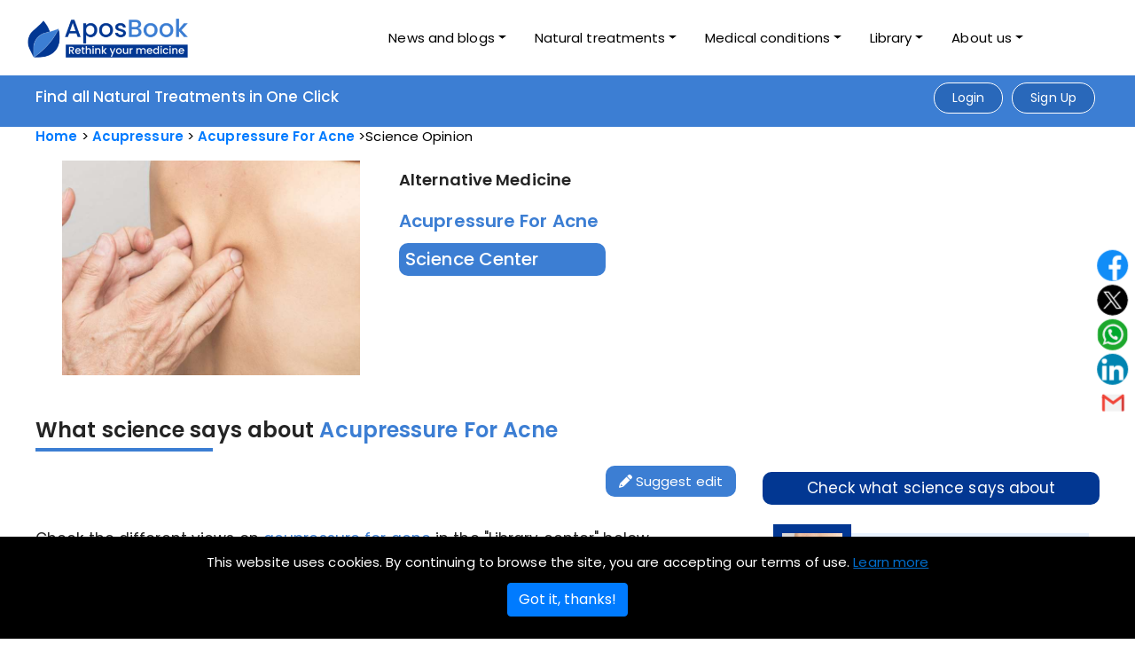

--- FILE ---
content_type: text/html; charset=utf-8
request_url: https://aposbook.com/condition-natural-treatments/acupressure-for-acne/science-opinion/452
body_size: 27175
content:

<!DOCTYPE html>
<html lang="en">
<head>

<script type="application/ld+json">
    {
        "@type": "WebPage",
        "@context": "http://schema.org",
        "publisher": {
          "@type": "Organization",
          "name": "AposBook",
          "logo": {
            "@type": "ImageObject",
            "url": "https://aposbook.com/static/blog_frontend/image/cover_fb.jpg"
          }
        },
        "sameAs": [
        "https://www.facebook.com/AposBookofficial",
        "https://twitter.com/Apos_Book",
        "https://www.instagram.com/aposbook/"
        ]

        
            ,
            "description": "Check what science and health experts think of acupressure for acne and whether it is good or not, and why. Listen to different views and see the pros and cons.",
            "url": "https://aposbook.com/condition-natural-treatments/acupressure-for-acne/science-opinion/452",
            "headline": "What Science Thinks of Acupressure for Acne | AposBook",
            "thumbnail": [
                "/static/blog_frontend/image/logo-ref.jpg"
            ]

    }
</script>



<meta name="google-site-verification" content="0NPD_mbxKyiUUwRST4GIJ4OhrbqAOgx8o2hEnr4cufg" />
<meta charset="utf-8">
<meta http-equiv="Content-Type" content="text/html; charset=UTF-8" />
<title>What Science Thinks of Acupressure for Acne | AposBook</title>
<meta name="description" content="Check what science and health experts think of acupressure for acne and whether it is good or not, and why. Listen to different views and see the pros and cons." />
<meta name="keywords" content="Science opinion about Acupressure for acne, Acupressure points for hormonal acne, Can acupuncture help hormonal acne?, Can acupressure cure acne?, Acupressure to reduce acne" />
<meta property="fb:app_id" content="659036034599968" />
<meta name="facebook-domain-verification" content="7rly874p68yoplrie22uslwp4kkqc3" />
<meta property="og:locale" content="en_GB" />
<meta property="og:type" content="website" />
<meta property="og:title" content="What Science Thinks of Acupressure for Acne | A..."/>
<meta property="og:description" content="Check what science and health experts think of acupressure for acne and whether it is good or not, and why. Listen to different views and see the pros and cons." />
<meta property="og:url" content="https://aposbook.com/condition-natural-treatments/acupressure-for-acne/science-opinion/452" />
<meta property="og:site_name" content="www.aposbook.com" />
<meta property="og:image" content="http://apos.sfo2.cdn.digitaloceanspaces.com/media/solution/profile/2023-07-26/Acupressure.jpg"/>
<meta property="og:image:width" content="1200" />
<meta property="og:image:height" content="630" />
<meta name="twitter:card" content="summary" />
<meta name="twitter:description" content="Check what science and health experts think of acupressure for acne and whether it is good or not, and why. Listen to different views and see the pros and cons." />
<meta name="twitter:title" content="What Science Thinks of Acupressure for Acne | AposBook" />
<!-- <meta name="twitter:image" content="https://aposbook.com/static/blog_frontend/image/cover_fb.jpg" /> -->
<meta content="width=device-width, initial-scale=1.0" name="viewport">

<!-- Google Fonts -->    
<!-- <link rel="stylesheet" href="https://cdnjs.cloudflare.com/ajax/libs/font-awesome/4.7.0/css/font-awesome.min.css"> -->
<link rel="stylesheet" href="https://cdnjs.cloudflare.com/ajax/libs/font-awesome/6.4.0/css/all.min.css" integrity="sha512-iecdLmaskl7CVkqkXNQ/ZH/XLlvWZOJyj7Yy7tcenmpD1ypASozpmT/E0iPtmFIB46ZmdtAc9eNBvH0H/ZpiBw==" crossorigin="anonymous" referrerpolicy="no-referrer" />

<link rel="stylesheet" href="https://cdnjs.cloudflare.com/ajax/libs/font-awesome/6.1.1/css/fontawesome.min.css"/>
<link rel="stylesheet" href="https://cdnjs.cloudflare.com/ajax/libs/font-awesome/6.1.1/css/regular.min.css"/>
<link rel="stylesheet" href="https://cdnjs.cloudflare.com/ajax/libs/font-awesome/6.1.1/css/solid.min.css"/>
<!-- <link rel="stylesheet" href="https://pro.fontawesome.com/releases/v5.10.0/css/all.css" /> -->
<!-- <link rel="stylesheet" href="https://site-assets.fontawesome.com/releases/v6.0.0/css/all.css" />   -->


<link href="/static/blog_frontend/css/style.css" rel="stylesheet">
<link href="/static/blog_frontend/css/reaction.css" rel="stylesheet">
<link href="/static/blog_frontend/css/emojionearea.min.css" rel="stylesheet">
<link rel="shortcut icon" href="/static/new_blog_frontend/images/favicon.png"/>
<link rel="stylesheet" type="text/css" href="/static/new_blog_frontend/css/bootstrap.min.css"/>
<link rel="stylesheet" type="text/css" href="/static/new_blog_frontend/css/font-awesome.css" />
<link rel="stylesheet" type="text/css" href="/static/new_blog_frontend/css/shortcodes.css" />
<link rel="stylesheet" type="text/css" href="/static/new_blog_frontend/css/main.css" />
<link rel="stylesheet" type="text/css" href="/static/new_blog_frontend/css/megamenu.css" />
<link rel="stylesheet" type="text/css" href="/static/new_blog_frontend/css/custom.css" />
<link rel="stylesheet" type="text/css" href="/static/new_blog_frontend/css/new-apos.css" />
<link rel="stylesheet" type="text/css" href="/static/new_blog_frontend/css/newcustomstyle.css" />
<link rel="stylesheet" type="text/css" href="/static/new_blog_frontend/css/responsive.css" />
<link rel="stylesheet" href="/static/new_blog_frontend/css/owl.carousel.min.css">
<link rel="stylesheet" href="/static/new_blog_frontend/css/owl.theme.default.min.css">
<link rel="stylesheet" href="https://site-assets.fontawesome.com/releases/v6.0.0/css/all.css" /> 

<link rel="stylesheet" href="/static/new_blog_frontend/css/subsolution.css">

 

<script src="/static/js/jquery.min.js"></script>
<script async src="https://pagead2.googlesyndication.com/pagead/js/adsbygoogle.js"></script>
<script src="/static/blog_frontend/js/popper.min.js"></script>
<script src="/static/blog_frontend/js/bootstrap.min.js"></script>
<script src="/static/new_blog_frontend/js/main.js"></script>
<!-- <script src="/static/new_blog_frontend/js/all.min.js"></script> -->
<script src="/static/new_blog_frontend/js/menu-dropdown.js"></script>
<!-- <script src="/static/new_blog_frontend/js/custome-script.js"></script> -->
<script src="/static/blog_frontend/js/emojionearea.js"></script>
<script src="/static/blog_frontend/js/jquery.star-rating-svg.js"></script>
<script src="/static/new_blog_frontend/js/owl.carousel.js"></script>
<link rel="stylesheet" type="text/css" href="/static/blog_frontend/css/star-rating-svg.css">
<link rel="stylesheet" type="text/css" href="/static/blog_frontend/css/lg-transitions.css">
<link rel="canonical" href="https://aposbook.com/condition-natural-treatments/acupressure-for-acne/science-opinion/452">

<script>
  /*function loadjscssfile(filename, filetype){
    if (filetype=="js"){ //if filename is a external JavaScript file
      var fileref=document.createElement('script')
          fileref.setAttribute("type","text/javascript")
          fileref.setAttribute("src", filename)
    }
    else if (filetype=="css"){ //if filename is an external CSS file
      var fileref=document.createElement("link")
          fileref.setAttribute("rel", "stylesheet")
          fileref.setAttribute("type", "text/css")
          fileref.setAttribute("href", filename)
    }
    if (typeof fileref!="undefined")
      document.getElementsByTagName("head")[0].appendChild(fileref)
  }
  document.onreadystatechange = function() {
    if (document.readyState !== "complete") {
      
    } else {
      loadjscssfile("https://pagead2.googlesyndication.com/pagead/js/adsbygoogle.js", "js")
      loadjscssfile("https://aposook.com/static/new_blog_frontend/js/main.js", "js")
      loadjscssfile("https://aposook.com/static/new_blog_frontend/js/menu-dropdown.js", "js")
    }
  }*/
  $(document).ready(function() {
      var owl = $('.owl-carousel');
      owl.owlCarousel({
          margin: 10,
          nav: true,
          loop: false,
          slideBy: 4,
          responsive: {
              0: {
                  items: 1
              },
              600: {
                  items: 2
              },
              768: {
                  items: 3
              },
              1000: {
                  items: 4
              }
          }
      })
  });
</script>
<script>

  $(function () {
         $('[data-toggle="tooltip"]').tooltip()
   })

   $(".videobx").hover(function () {
      $(this).toggleClass("videohover");
   });
  
  $(document).ready(function() {
      // Initialize select2
      $("#selUser").select2();
  
      // Read selected option
      $('#but_read').click(function() {
          var username = $('#selUser option:selected').text();
          var userid = $('#selUser').val();
  
          $('#result').html("id : " + userid + ", name : " + username);
      });
  });
</script>
<script>
  function autocomplete(inp, arr) {
      /*the autocomplete function takes two arguments,
      the text field element and an array of possible autocompleted values:*/
      var currentFocus;
      /*execute a function when someone writes in the text field:*/
      inp.addEventListener("input", function(e) {
          var a, b, i, val = this.value;
          /*close any already open lists of autocompleted values*/
          closeAllLists();
          if (!val) { return false; }
          currentFocus = -1;
          /*create a DIV element that will contain the items (values):*/
          a = document.createElement("DIV");
          a.setAttribute("id", this.id + "autocomplete-list");
          a.setAttribute("class", "autocomplete-items");
          /*append the DIV element as a child of the autocomplete container:*/
          this.parentNode.appendChild(a);
          /*for each item in the array...*/
          for (i = 0; i < arr.length; i++) {
              /*check if the item starts with the same letters as the text field value:*/
              if (arr[i].substr(0, val.length).toUpperCase() == val.toUpperCase()) {
                  /*create a DIV element for each matching element:*/
                  b = document.createElement("DIV");
                  /*make the matching letters bold:*/
                  b.innerHTML = "<strong>" + arr[i].substr(0, val.length) + "</strong>";
                  b.innerHTML += arr[i].substr(val.length);
                  /*insert a input field that will hold the current array item's value:*/
                  b.innerHTML += "<input type='hidden' value='" + arr[i] + "'>";
                  /*execute a function when someone clicks on the item value (DIV element):*/
                  b.addEventListener("click", function(e) {
                      /*insert the value for the autocomplete text field:*/
                      inp.value = this.getElementsByTagName("input")[0].value;
                      /*close the list of autocompleted values,
                      (or any other open lists of autocompleted values:*/
                      closeAllLists();
                  });
                  a.appendChild(b);
              }
          }
      });
      /*execute a function presses a key on the keyboard:*/
      inp.addEventListener("keydown", function(e) {
          var x = document.getElementById(this.id + "autocomplete-list");
          if (x) x = x.getElementsByTagName("div");
          if (e.keyCode == 40) {
              /*If the arrow DOWN key is pressed,
              increase the currentFocus variable:*/
              currentFocus++;
              /*and and make the current item more visible:*/
              addActive(x);
          } else if (e.keyCode == 38) { //up
              /*If the arrow UP key is pressed,
              decrease the currentFocus variable:*/
              currentFocus--;
              /*and and make the current item more visible:*/
              addActive(x);
          } else if (e.keyCode == 13) {
              /*If the ENTER key is pressed, prevent the form from being submitted,*/
              e.preventDefault();
              if (currentFocus > -1) {
                  /*and simulate a click on the "active" item:*/
                  if (x) x[currentFocus].click();
              }
          }
      });
  
      function addActive(x) {
          /*a function to classify an item as "active":*/
          if (!x) return false;
          /*start by removing the "active" class on all items:*/
          removeActive(x);
          if (currentFocus >= x.length) currentFocus = 0;
          if (currentFocus < 0) currentFocus = (x.length - 1);
          /*add class "autocomplete-active":*/
          x[currentFocus].classList.add("autocomplete-active");
      }
  
      function removeActive(x) {
          /*a function to remove the "active" class from all autocomplete items:*/
          for (var i = 0; i < x.length; i++) {
              x[i].classList.remove("autocomplete-active");
          }
      }
  
      function closeAllLists(elmnt) {
          /*close all autocomplete lists in the document,
          except the one passed as an argument:*/
          var x = document.getElementsByClassName("autocomplete-items");
          for (var i = 0; i < x.length; i++) {
              if (elmnt != x[i] && elmnt != inp) {
                  x[i].parentNode.removeChild(x[i]);
              }
          }
      }
      /*execute a function when someone clicks in the document:*/
      document.addEventListener("click", function(e) {
          closeAllLists(e.target);
      });
  }

</script>

<!-- new project script tag end -->


<script>
  !function(f,b,e,v,n,t,s)
  {if(f.fbq)return;n=f.fbq=function(){n.callMethod?
  n.callMethod.apply(n,arguments):n.queue.push(arguments)};
  if(!f._fbq)f._fbq=n;n.push=n;n.loaded=!0;n.version='2.0';
  n.queue=[];t=b.createElement(e);t.async=!0;
  t.src=v;s=b.getElementsByTagName(e)[0];
  s.parentNode.insertBefore(t,s)}(window, document,'script',
  'https://connect.facebook.net/en_US/fbevents.js');
  fbq('init', '1113075835827031');
  fbq('track', 'PageView');
  </script>
  <noscript><img height="1" width="1" style="display:none"
  src="https://www.facebook.com/tr?id=1113075835827031&ev=PageView&noscript=1"
  /></noscript>
  <!-- End Facebook Pixel Code -->
  <!-- Google tag (gtag.js) -->
<script async src="https://www.googletagmanager.com/gtag/js?id=G-0W2N8QL05C"></script>
<script>
window.dataLayer = window.dataLayer || [];
function gtag(){dataLayer.push(arguments);}
gtag('js', new Date());



gtag('config', 'G-0W2N8QL05C');
</script>
</head>
<body>
  
    <div class="page" id="all_pages">
  
    



<!-- new header start  -->
<header id="masthead" class="header ttm-header-style-01 clearfix">
  <!-- site-header-menu -->
  <div id="site-header-menu" class="site-header-menu">
      <div class="site-header-menu-inner ttm-stickable-header">
          <div class="container">
              <div class="row">
                  <div class="col-lg-12">
                      <!--site-navigation -->
                      <div class="site-navigation d-flex flex-row align-items-center justify-content-between">
                          <!-- site-branding -->
                          <div class="site-branding ">
                            <a href="/">
                              <img id="logo-img" class="img-fluid" src="/static/new_blog_frontend/images/NewAposBook-size.png" alt="AposBook" style='height: 70px; width: auto; transform: scale(1.7); margin-left: 10px;' >                
                            </a>
                          </div>
                          <!-- site-branding end -->
                          <div class="d-flex flex-row">
                              <div class="btn-show-menu-mobile menubar menubar--squeeze">
                                  <span class="menubar-box">
                                      <span class="menubar-inner"></span>
                                  </span>
                              </div>
                              <!-- menu -->

                              <nav class="main-menu menu-mobile" id="menu" style="margin-right: 70px;">
                                  <ul class="nav nav-tabs">
                                      <li class="nav-item dropdown error_header ">
                                          <a class="nav-link dropdown-toggle" data-toggle="dropdown" href="#" role="button" aria-haspopup="true" aria-expanded="false">News and blogs</a>
                                          <div class="dropdown-menu">
                                              <a class="dropdown-item " href="/news-selection">News selection</a>
                                              <a class="dropdown-item " href="/debatable-topic">Debatable topics</a>
                                              
                                              
                                              
                                              
                                              
                                              
                                              <a class="dropdown-item " href="/blog-pages/interesting-to-know/22">Interesting to know</a>
                                              
                                              
                                              
                                              
                                              
                                              
                                              <!-- <a class="dropdown-item" href="#">Interesting to know</a> -->
                                          </div>
                                      </li>

                                      <li class="nav-item dropdown error_header " >
                                          <a class="nav-link dropdown-toggle" data-toggle="dropdown" href="#" role="button" aria-haspopup="true" aria-expanded="false">Natural treatments</a>
                                          <div class="dropdown-menu">
                                            
                                              <a class="dropdown-item " href="/solutions/diet-programs/">Diet Programs</a>
                                            
                                              <a class="dropdown-item " href="/solutions/plant-based-medicine/">Herbal Medicine</a>
                                            
                                              <a class="dropdown-item " href="/solutions/physical-treatments/">Physical Treatments</a>
                                            
                                              <a class="dropdown-item " href="/solutions/alternative-medicine/">Alternative Medicine</a>
                                            
                                              <a class="dropdown-item " href="/solutions/vitamins-and-supplements/">Vitamins and Minerals</a>
                                            
                                              <a class="dropdown-item " href="/solutions/natural-compounds/">Natural Compounds</a>
                                            
                                          </div>
                                      </li>

                                      <li class="nav-item dropdown error_header ">
                                          <a class="nav-link dropdown-toggle" data-toggle="dropdown" href="#" role="button" aria-haspopup="true" aria-expanded="false">Medical conditions</a>
                                          <div class="dropdown-menu">
                                            
                                              <a class="dropdown-item " href="/conditions/diseases-and-conditions/">Diseases and conditions</a>
                                            
                                              <a class="dropdown-item " href="/conditions/health-and-wellness/">Health and wellness</a>
                                            
                                              <a class="dropdown-item " href="/conditions/beauty-and-hygiene/">Beauty and hygiene</a>
                                            
                                              <a class="dropdown-item " href="/conditions/fitness-and-injuries/">Fitness and injuries</a>
                                            
                                          </div>
                                      </li>

                                      

                                      <li class="nav-item dropdown error_header" id="latest_submenu">
                                        <a class="nav-link dropdown-toggle" href="#" data-toggle="dropdown" aria-expanded="false">Library</a>
                                        <ul class="dropdown-menu">
                                            <li><a class="dropdown-item dropdown-toggle" href="#">Natural
                                              Healing Center</a>
                                                <ul class="submenu dropdown-menu">
                                                    <li> 
                                                    
                                                      
                                                        
                                                          <a class="dropdown-item " href="/natural-treatments/diet-programs/main-library/1/0">Diet Programs</a>
                                                        
                                                      
                                                        
                                                          <a class="dropdown-item " href="/natural-treatments/plants-and-herbs/main-library/4/0">Herbal Medicine</a>
                                                        
                                                      
                                                        
                                                          <a class="dropdown-item " href="/natural-treatments/physical-treatments/main-library/6/0">Physical Treatments</a>
                                                        
                                                      
                                                        
                                                          <a class="dropdown-item " href="/natural-treatments/alternative-medicine/main-library/7/0">Alternative Medicine</a>
                                                        
                                                      
                                                        
                                                          <a class="dropdown-item " href="/natural-treatments/vitamins-and-minerals/main-library/8/0">Vitamins and Minerals</a>
                                                        
                                                      
                                                        
                                                          <a class="dropdown-item " href="/natural-treatments/natural-compounds/main-library/9/0">Natural Compounds</a>
                                                        
                                                      
                                                    </li>
                                                    
                                                </ul>
                                            </li>
                                            <li><a class="dropdown-item dropdown-toggle" href="#">Medical
                                              Condition Center</a>
                                                <ul class="submenu dropdown-menu" id="header_medcial">
                                                    <li>
                                                    
                                                      
                                                          
                                                          <a class="dropdown-item " href="/health-conditions/diseases-and-conditions/main-library/1/0">Diseases and conditions</a>
                                                        
                                                      
                                                          
                                                          <a class="dropdown-item " href="/health-conditions/health-and-wellness/main-library/2/0">Health and wellness</a>
                                                        
                                                      
                                                          
                                                          <a class="dropdown-item " href="/health-conditions/beauty-and-hygiene/main-library/3/0">Beauty and hygiene</a>
                                                        
                                                      
                                                          
                                                          <a class="dropdown-item " href="/health-conditions/fitness-and-injuries/main-library/4/0">Fitness and injuries</a>
                                                        
                                                      
                                                    </li>
                                                   
                                                 </ul>
                                              </li>
                                        </ul>
                                    </li>
                                      <li class="nav-item dropdown error_header  ">
                                          <a class="nav-link dropdown-toggle" data-toggle="dropdown" href="#" role="button" aria-haspopup="true" aria-expanded="false">About us</a>
                                          <div class="dropdown-menu">
                                            
                                              <a class="dropdown-item" href="/about-us/what-is-aposbook/">What is AposBook</a>
                                            
                                              <a class="dropdown-item" href="/about-us/why-aposbook/">Why AposBook</a>
                                            
                                              <a class="dropdown-item" href="/about-us/our-mission/">Our mission</a>
                                            
                                              <a class="dropdown-item" href="/about-us/terms-of-use/">Terms of use</a>
                                            
                                              <a class="dropdown-item" href="/about-us/privacy-policy/">Privacy policy</a>
                                            
                                              <a class="dropdown-item" href="/about-us/editorial-policy/">Editorial policy</a>
                                            
                                              <a class="dropdown-item" href="/about-us/legal-disclaimer/">Legal disclaimer</a>
                                            
                                              <a class="dropdown-item" href="/about-us/advertising-policy/">Advertising policy</a>
                                            
                                              <a class="dropdown-item" href="/about-us/cookies-policy/">Cookies policy</a>
                                              
                                          </div>
                                      </li>
                                  </ul>
                              </nav>
                          </div>
                      </div>
                      <!-- site-navigation end-->
                  </div>
              </div>
          </div>
      </div>
      <!-- top_bar -->
      <div class="top_bar ttm-bgcolor-darkgrey ttm-textcolor-white clearfix" id="headerr_topbarr">
          <div class="container">
              <div class="row">
                  <div class="col-lg-12">
                      <div class="d-flex justify-content-between apos-b">
                          <div class="layer-content">
                              <!-- <h3 style="font-size: 17px;font-weight: 500;line-height: 48px;">AposBook - The Natural Medicine Platform</h3> -->
                              <a href="/">
                                <h4>Find all Natural Treatments in One Click</h4>
                              </a>
                              
                          </div>
                          <div class="d-flex justify-content-end top-login">
                            
                            
                               <div>
                                <a class="ttm-btn ttm-btn-size-md ttm-btn-shape-round header_login_btn" href="#" data-toggle="modal" data-target="#loginModal"><span>Login</span></a>
                               </div> 
                               <div>
                                <a class="ttm-btn ttm-btn-size-md ttm-btn-shape-round header_login_btn" href="#" data-toggle="modal" data-target="#signupModal">Sign Up</a>
                               </div>
                              
                            
                          </div>
                            
                      </div>
                  </div>
              </div>
          </div>
      </div>
          <!-- top_bar end -->
          <!-- site-header-menu end-->
</header>
<!-- new header end  -->





<!-- new logout modal code start  -->

<div id="logoutModal" class="modal fade" tabindex="-1" role="dialog" aria-hidden="true">
  <div class="modal-dialog">
      <div class="modal-content">
          <div class="modal-header">
              <button type="button" class="close" data-dismiss="modal" aria-hidden="true">×</button>
          </div>
          <div class="modal-body del-acc">
              <div class="col-md-12">
                  <div class="panel panel-default">
                      <div class="panel-body">
                          <div class="text-center">
                              <h3 class="sm-img"><img src="/static/new_blog_frontend/images/log-out.png" class="img-fluid" alt="log out image"></h3>
                              <p class="rdy">Ready to leave?</p>
                          </div>
                          <form method="POST" action="/accounts/logout/">
                            <input type="hidden" name="csrfmiddlewaretoken" value="Rednan9tPSi2fxnnEikGMOFZbb4qOprtABD5nlGpLnlQDJhyHKAVpavCzG2CyRXa">
                            <div class="gp-btn delusr text-center">
                                <input type="hidden" name="next" value="/condition-natural-treatments/acupressure-for-acne/science-opinion/452"/>
                                <a href="#" data-dismiss="modal" class="text-info">Cancel</a>
                                <button class="btn btn-primary" id="modal_newbtndesign" type="submit">Logout</button>
                            </div>
                          </form>
                      </div>
                  </div>
              </div>
          </div>
      </div>
  </div>
</div>
  
<!-- Modal -->
<div class="modal fade star-rate-bx" id="conditionNotFoundModal" data-keyboard="false" data-backdrop="static" tabindex="-1" role="dialog"
aria-labelledby="exampleModalCenterTitle" aria-hidden="true">
    <div class="modal-dialog modal-dialog-centered" role="document">
      <div class="modal-content">
          <div class="modal-header">
            <button type="button" class="close" data-dismiss="modal" aria-label="Close">
                <span aria-hidden="true">×</span>
            </button>
          </div>
          <div class="modal-body">
            <div class="already-rv"><p>Oops ! Condition name you have entered is invalid.</p></div>
          </div>
          <div class="modal-footer" style="margin:0 auto;border:0px;">
                <button class="btn btn-secondary" type="button" data-dismiss="modal">Ok</button>
            </form>
          </div>
      </div>
    </div>
</div>
<!-- Button trigger modal -->

<!-- Modal -->
<!-- <div class="modal star-rate-bx" id="leavePrompt" data-keyboard="false" data-backdrop="static" tabindex="-1" role="dialog"
aria-labelledby="exampleModalCenterTitle" aria-hidden="true">
    <div class="modal-dialog modal-dialog-centered" role="document">
      <div class="modal-content">
          <div class="modal-header">
            <button type="button" class="close" data-dismiss="modal" aria-label="Close">
                <span aria-hidden="true">×</span>
            </button>
          </div>
          <div class="modal-body">
            <div class="already-rv">
              <p>You are now leaving Aposbook.com and going to an external site managed by another organization.</p>
            </div>
            <div class="row leave-url">
                

                  
                </a>
            </div>
          </div>
          <div class="modal-footer" style="margin:0 auto;border:0px;">
                <button class="btn btn-secondary" type="button" data-dismiss="modal">Cancel</button>
                
                
          </div>
      </div>
    </div>
</div> -->

<div id="leavePrompt" class="modal fade" tabindex="-1" data-keyboard="false" data-backdrop="static" tabindex="-1" role="dialog" aria-labelledby="exampleModalCenterTitle" aria-hidden="true">
    <div class="modal-dialog">
        <div class="modal-content">
            <div class="modal-header">
                <button type="button" class="close" data-dismiss="modal" aria-hidden="true">×</button>
            </div>
            <div class="modal-body del-acc">
                <div class="col-md-12">
                    <div class="panel panel-default">
                        <div class="panel-body">
                            <div class="text-center">
                                <p>You are now leaving Aposbook.com and going to an external site managed by another organization.</p>
                            </div>
                            <div class="row leave-url">
                              
                              
                              </a>
                            </div>
                            
                            <div class="gp-btn delusr text-center">
                                
                            </div>
                        </div>
                    </div>
                </div>
            </div>
        </div>
    </div>
</div>
<!-- Button trigger modal -->
<script type="text/javascript">
    $(document).ready(function () {
    $(".leave-continue").click(function (event) {
      var url = document.getElementById('solution-buy-now').href;
      if (url) {
        if (url) {
          document.cookie = "clickref=" + url + "; expires=Fri, 31 Dec 9999 23:59:59 GMT; path=/";
          $('#leavePrompt').modal('hide');
          $.ajax({
            type: "GET",
            url: "/set_cookie/",
            data: {'id': url},    
            success: function(response) {
              console.log(response);
            },
            error: function(xhr, errmsg, err) {
              console.log(xhr.status + ": " + xhr.responseText);
            }
          });
        } else {
          console.log("No matching substring found in the URL.");
        }
      } else {
        console.log("No URL found.");
      }
    });
    $(".leaveprompt").click(function (event) {
      //stop submit the form, we will post it manually.
      event.preventDefault();
      $('#leavePrompt').modal('show');
      return false;
    });
  });

</script>



<!-- new design login modal start -->
<div class="modal" id="loginModal" tabindex="-1" data-toggle="modal" data-backdrop="static" data-keyboard="false" role="dialog" aria-labelledby="exampleModalLabel" aria-hidden="true">
  <div class="modal-dialog modal-dialog-centered" role="document">
      <div class="modal-content">
          <div class="modal-header border-bottom-0">
              <button type="button" class="close" data-dismiss="modal" aria-label="Close">
                  <span aria-hidden="true">&times;</span>
              </button>
          </div>
          <div class="modal-body">
              <div class="form-title text-center">
                  <h4>Login</h4>
              </div>
              <div class="d-flex flex-column text-center">
                <div class="alert alert-error" id="alert-box" style="display:none;">
                  <span><b id="alert-box-text" class="text-danger"></b><span>
                </div> 
                  <form method="POST" id="loginForm">
                    <input type="hidden" name="csrfmiddlewaretoken" value="Rednan9tPSi2fxnnEikGMOFZbb4qOprtABD5nlGpLnlQDJhyHKAVpavCzG2CyRXa">
                    <div class="form-group">
                        <input type="email" name="login" placeholder="E-mail address" autofocus="autofocus" required id="id_login">
                      </div>
                      <div class="form-group">
                          <input type="password" name="password" placeholder="Enter Password" autocomplete="new-password" required id="id_password">
                      </div>
                      <div class="frgt_pswd">
                        <input type="checkbox" name="remember" id="id_remember"> Remember Me <a href="#" data-dismiss="modal" data-target="#forgotPassModal" data-toggle="modal">Forgot password?</a>
                      </div>
                       <div class="login-signup-row">
                            <div class="modal-footer d-flex justify-content-center">
                                <div class="signup-section">Not a member yet? <a href="#" data-dismiss="modal" data-target="#signupModal" data-toggle="modal" class=""> Sign up</a></div>
                            </div>
                            <input type="submit"  id="loginSubmitBtn" class="btn btn-info btn-block btn-round" value="Login">
                        </div>
                      <input type="hidden" name="next" value="/condition-natural-treatments/acupressure-for-acne/science-opinion/452"/>
                  </form>
                  <div class="text-center text-muted delimiter"><span>Login with social media</span></div>
                  <div class="d-flex justify-content-center social-buttons">
                      <div class="social top d-flex justify-content-center loginwithsocial">
                          
<div id="fb-root"></div>
<script id="allauth-facebook-settings" type="application/json">
{"appId": "659036034599968", "version": "v2.12", "locale": "en_US", "initParams": {"appId": "659036034599968", "version": "v2.12", "cookie": true}, "loginOptions": {"auth_type": "reauthenticate", "scope": "email,public_profile", "auth_nonce": "4qtcqxH7z9DnXEIiwHzaSx590xiPF5Ve"}, "loginByTokenUrl": "https://aposbook.com/accounts/facebook/login/token/", "cancelUrl": "https://aposbook.com/accounts/social/login/cancelled/", "logoutUrl": "https://aposbook.com/accounts/logout/", "loginUrl": "https://aposbook.com/accounts/facebook/login/", "errorUrl": "https://aposbook.com/accounts/social/login/error/", "csrfToken": "OVTY5A7vKCyqemSnj1n6bLJ6PgDFfrbrxijGiyErG7BeCyMymtDlO7zJdLBRZTH8"}
</script>
<script type="text/javascript" src="/static/blog_frontend/js/fbconnect.js"></script>





                          <a target="_blank" class="fbtn share facebook" data-toggle="tooltip" data-placement="top" title="Facebook"  href="/accounts/facebook/login/"><img src="/static/new_blog_frontend/images/icon/facebook-share.svg"></a>
                          <!-- <a  target="_blank" class="fbtn share" data-toggle="tooltip" data-placement="top" title="Twitter" href="/accounts/twitter/login/"><img src="/static/new_blog_frontend/images/icon/twiter-share.svg"></a> -->
                          <a  target="_blank" class="fbtn share" href="/accounts/google/login/"><img src="/static/frontend/image/g-plus-icon.png"></a>
                          <!-- <a  target="_blank" class="fbtn share" href="/accounts/instagram/login/"><img src="/static/frontend/image/instagram-icon.png"></a> -->
                      </div>
                  </div>
              </div>
          </div>
      </div>
  </div>
</div>
<div id="emailnotconfirmModal" data-keyboard="false" data-backdrop="static" class="modal fade" tabindex="-1" role="dialog" aria-hidden="true">
  <div class="modal-dialog">
      <div class="modal-content">
          <div class="modal-header">
              <button type="button" class="close" data-dismiss="modal" aria-hidden="true">×</button>
          </div>
          <div class="modal-body del-acc">
              <div class="col-md-12">
                  <div class="panel panel-default">
                      <div class="panel-body">
                          <div class="text-center">
                              <p>Please confirm your email address and try to login again.</p>
                          </div>
                          <div class="gp-btn delusr text-center">
                              <a href="#" data-dismiss="modal" data-target="#" data-toggle="modal">ok</a>
                          </div>
                      </div>
                  </div>
              </div>
          </div>
      </div>
  </div>
</div>
<!-- Button trigger modal -->

<!-- Modal -->

<div id="accountDeleted" class="modal fade" tabindex="-1" role="dialog" aria-hidden="true">
  <div class="modal-dialog">
      <div class="modal-content">
          <div class="modal-header">
              <button type="button" class="close" data-dismiss="modal" aria-hidden="true">×</button>
          </div>
          <div class="modal-body">
              <div class="col-md-12">
                  <div class="panel panel-default">
                      <div class="panel-body">
                          <div class="text-center">
                              <h3 class="sm-img"><img src="/static/new_blog_frontend/images/del-yes.svg" class="img-fluid" alt=""></h3>
                              <p>This account has been deleted. do you want to restore it?</p>
                          </div>
                          <div class="gp-btn delusr text-center">
                              <a href="#" data-dismiss="modal" data-target="#pakdelacoutModal" data-toggle="modal">No</a>
                              <button class="btn btn-primary modal_newbtndesign" data-email="" id="activateAccount" type="submit">Yes</button>
                          </div>
                      </div>
                  </div>
              </div>
          </div>
      </div>
  </div>
</div>
<script type="text/javascript">
  $('#activateAccount').on('click', function() {
    var myKeyVals = { 'user_email' :$(this).attr("data-email")};
      var csrftoken = jQuery("[name=csrfmiddlewaretoken]").val();
      function csrfSafeMethod(method) {
        // these HTTP methods do not require CSRF protection
        return (/^(GET|HEAD|OPTIONS|TRACE)$/.test(method));
      }
      // set csrf header
      $.ajaxSetup({
        beforeSend: function(xhr, settings) {
            if (!csrfSafeMethod(settings.type) && !this.crossDomain) {
                  xhr.setRequestHeader("X-CSRFToken", csrftoken);
            }
        },
      });

      $.ajax({
        url: "/restore-user-account",
        type: "POST",
        data: myKeyVals,
        success: function (data) {
          if (data.status != 'fail') {
              location.reload(true)
          } 
          else{
              alert(data.errors);
             //  location.reload(true)
          }
        },
        error: function (jqXHR, ex) {

        }
      })
  });
</script>

 <script type="text/javascript">
  $(document).ready(function () {
    $("#loginSubmitBtn").click(function (event) {
      //stop submit the form, we will post it manually.
      event.preventDefault();
      var form = $("#loginForm")[0];
      // Create an FormData object 
      var data = new FormData(form);
      $('#RequestProcessModal').modal('show');
      $.ajax({
        type: "POST",
        enctype: 'multipart/form-data',
        url: "/frontend-user/sign-in/",
        data: data,
        processData: false,
        contentType: false,
        cache: false,
        timeout: 600000,
        complete: function(){
            $('#RequestProcessModal').delay(500);

            setTimeout(function(){
                $('#RequestProcessModal').modal("hide");
            }, 500);
        },
        success: function (data) {
          if (data.status == 'fail') {
            $("#alert-box").show();
            errors=JSON.parse(data.errors)
            var error_text='';
            for (var name in errors) {
              for (var i in errors[name]) {
                error_text=errors[name][i].message;
              }
            }    
            $("#alert-box-text").text(error_text);
          }
          else if(data.status == 'not-validated') {
            // console.log('Please confirm your email address and then try to login again');
            $("#emailnotconfirmModal").modal('show');
          } 
          else if(data.status == 'account-inactive') {
            // console.log('Please confirm your email address and then try to login again');
            $("#accountDeleted").modal('show');
            $('#activateAccount').attr("data-email",data.user_email);
          } 
          else{
                location.reload(true)
          }
          // $("#result").text(data);
        },
        error: function (e) {
          // $("#result").text(e.responseText);
          console.log("ERROR : ", e);
          // $("#profileSubmitBtn").prop("disabled", false);

        }
      });

    });

    
    // $("#profileModal").modal("show");
    
  });

</script>




 <!-----------------SIGNUP POPUP START--------------->
 
 <!-- new sign up popup code start -->

 <div id="signupModal" class="modal" data-toggle="modal" data-backdrop="static" data-keyboard="false" tabindex="-1" role="dialog" aria-hidden="true">
  <div class="modal-dialog">
      <div class="modal-content">
          <div class="modal-header">
              <button type="button" class="close" data-dismiss="modal" aria-hidden="true">×</button>
          </div>
          <div class="alert alert-error" id="alert-box-signup" style="display:none;">
            <span><b id="alert-box-signup-text" class="text-danger"></b><span>
          </div> 
          <form method="POST" id="signupForm" autocomplete="off" enctype="multipart/form-data">
            <input type="hidden" name="csrfmiddlewaretoken" value="Rednan9tPSi2fxnnEikGMOFZbb4qOprtABD5nlGpLnlQDJhyHKAVpavCzG2CyRXa">
            <div class="user-profile-header">
                <ul>
                    <li>
                        <h4>Create account</h4>
                        <p>Already a member? <a href="#" data-toggle="modal" data-target="#loginModal" aria-hidden="true" data-dismiss="modal">Login</a></p>
                    </li>
                    <li>
                      <div class="profilebx"> <img class="img img-signup" src="/static/new_blog_frontend/images/user.png"></div>
                      <div class="uploadbtn">
                        <input type="file" name="avatar" accept="image/*" id="id_avatar" onchange="upload_imgsignup(this);">
                        <label for="id_avatar" class="btn btn-info">Upload photo</label>
                          <!-- <input type="file" id="img"> -->
                      </div>
                    </li>
                </ul>
            </div>
            <div class="modal-body">
                  <div class="form-now user-profile-form">
                      <ul>
                          <li><input type="text" name="first_name" class="form-control" placeholder="First Name" maxlength="20" required id="id_first_name"></li>
                          <li><input type="text" name="last_name" class="form-control" placeholder="Family Name" maxlength="20" required id="id_last_name"></li>
                          <li><input type="text" name="username" class="form-control" placeholder="Username" maxlength="16" minlength="4" required id="id_username"></li>
                          <li><select name="gender" class="form-control" id="id_gender">
  <option value="" selected>Select Gender</option>

  <option value="Male">Male</option>

  <option value="Female">Female</option>

</select></li>
                          <li><input type="text" name="email" class="form-control" placeholder="Email" autocomplete="False" required id="id_email"></li>
                          <li><select name="location" class="form-control" id="id_location">
  <option value="">Select country</option>

  <option value="AF">Afghanistan</option>

  <option value="AX">Åland Islands</option>

  <option value="AL">Albania</option>

  <option value="DZ">Algeria</option>

  <option value="AS">American Samoa</option>

  <option value="AD">Andorra</option>

  <option value="AO">Angola</option>

  <option value="AI">Anguilla</option>

  <option value="AQ">Antarctica</option>

  <option value="AG">Antigua and Barbuda</option>

  <option value="AR">Argentina</option>

  <option value="AM">Armenia</option>

  <option value="AW">Aruba</option>

  <option value="AU">Australia</option>

  <option value="AT">Austria</option>

  <option value="AZ">Azerbaijan</option>

  <option value="BS">Bahamas</option>

  <option value="BH">Bahrain</option>

  <option value="BD">Bangladesh</option>

  <option value="BB">Barbados</option>

  <option value="BY">Belarus</option>

  <option value="BE">Belgium</option>

  <option value="BZ">Belize</option>

  <option value="BJ">Benin</option>

  <option value="BM">Bermuda</option>

  <option value="BT">Bhutan</option>

  <option value="BO">Bolivia</option>

  <option value="BQ">Bonaire, Sint Eustatius and Saba</option>

  <option value="BA">Bosnia and Herzegovina</option>

  <option value="BW">Botswana</option>

  <option value="BV">Bouvet Island</option>

  <option value="BR">Brazil</option>

  <option value="IO">British Indian Ocean Territory</option>

  <option value="BN">Brunei</option>

  <option value="BG">Bulgaria</option>

  <option value="BF">Burkina Faso</option>

  <option value="BI">Burundi</option>

  <option value="CV">Cabo Verde</option>

  <option value="KH">Cambodia</option>

  <option value="CM">Cameroon</option>

  <option value="CA">Canada</option>

  <option value="KY">Cayman Islands</option>

  <option value="CF">Central African Republic</option>

  <option value="TD">Chad</option>

  <option value="CL">Chile</option>

  <option value="CN">China</option>

  <option value="CX">Christmas Island</option>

  <option value="CC">Cocos (Keeling) Islands</option>

  <option value="CO">Colombia</option>

  <option value="KM">Comoros</option>

  <option value="CG">Congo</option>

  <option value="CD">Congo (the Democratic Republic of the)</option>

  <option value="CK">Cook Islands</option>

  <option value="CR">Costa Rica</option>

  <option value="CI">Côte d&#39;Ivoire</option>

  <option value="HR">Croatia</option>

  <option value="CU">Cuba</option>

  <option value="CW">Curaçao</option>

  <option value="CY">Cyprus</option>

  <option value="CZ">Czechia</option>

  <option value="DK">Denmark</option>

  <option value="DJ">Djibouti</option>

  <option value="DM">Dominica</option>

  <option value="DO">Dominican Republic</option>

  <option value="EC">Ecuador</option>

  <option value="EG">Egypt</option>

  <option value="SV">El Salvador</option>

  <option value="GQ">Equatorial Guinea</option>

  <option value="ER">Eritrea</option>

  <option value="EE">Estonia</option>

  <option value="ET">Ethiopia</option>

  <option value="FK">Falkland Islands  [Malvinas]</option>

  <option value="FO">Faroe Islands</option>

  <option value="FJ">Fiji</option>

  <option value="FI">Finland</option>

  <option value="FR">France</option>

  <option value="GF">French Guiana</option>

  <option value="PF">French Polynesia</option>

  <option value="TF">French Southern Territories</option>

  <option value="GA">Gabon</option>

  <option value="GM">Gambia</option>

  <option value="GE">Georgia</option>

  <option value="DE">Germany</option>

  <option value="GH">Ghana</option>

  <option value="GI">Gibraltar</option>

  <option value="GR">Greece</option>

  <option value="GL">Greenland</option>

  <option value="GD">Grenada</option>

  <option value="GP">Guadeloupe</option>

  <option value="GU">Guam</option>

  <option value="GT">Guatemala</option>

  <option value="GG">Guernsey</option>

  <option value="GN">Guinea</option>

  <option value="GW">Guinea-Bissau</option>

  <option value="GY">Guyana</option>

  <option value="HT">Haiti</option>

  <option value="HM">Heard Island and McDonald Islands</option>

  <option value="VA">Holy See</option>

  <option value="HN">Honduras</option>

  <option value="HK">Hong Kong</option>

  <option value="HU">Hungary</option>

  <option value="IS">Iceland</option>

  <option value="IN">India</option>

  <option value="ID">Indonesia</option>

  <option value="IR">Iran</option>

  <option value="IQ">Iraq</option>

  <option value="IE">Ireland</option>

  <option value="IM">Isle of Man</option>

  <option value="IL">Israel</option>

  <option value="IT">Italy</option>

  <option value="JM">Jamaica</option>

  <option value="JP">Japan</option>

  <option value="JE">Jersey</option>

  <option value="JO">Jordan</option>

  <option value="KZ">Kazakhstan</option>

  <option value="KE">Kenya</option>

  <option value="KI">Kiribati</option>

  <option value="KW">Kuwait</option>

  <option value="KG">Kyrgyzstan</option>

  <option value="LA">Laos</option>

  <option value="LV">Latvia</option>

  <option value="LB">Lebanon</option>

  <option value="LS">Lesotho</option>

  <option value="LR">Liberia</option>

  <option value="LY">Libya</option>

  <option value="LI">Liechtenstein</option>

  <option value="LT">Lithuania</option>

  <option value="LU">Luxembourg</option>

  <option value="MO">Macao</option>

  <option value="MK">Macedonia</option>

  <option value="MG">Madagascar</option>

  <option value="MW">Malawi</option>

  <option value="MY">Malaysia</option>

  <option value="MV">Maldives</option>

  <option value="ML">Mali</option>

  <option value="MT">Malta</option>

  <option value="MH">Marshall Islands</option>

  <option value="MQ">Martinique</option>

  <option value="MR">Mauritania</option>

  <option value="MU">Mauritius</option>

  <option value="YT">Mayotte</option>

  <option value="MX">Mexico</option>

  <option value="FM">Micronesia (Federated States of)</option>

  <option value="MD">Moldova</option>

  <option value="MC">Monaco</option>

  <option value="MN">Mongolia</option>

  <option value="ME">Montenegro</option>

  <option value="MS">Montserrat</option>

  <option value="MA">Morocco</option>

  <option value="MZ">Mozambique</option>

  <option value="MM">Myanmar</option>

  <option value="NA">Namibia</option>

  <option value="NR">Nauru</option>

  <option value="NP">Nepal</option>

  <option value="NL">Netherlands</option>

  <option value="NC">New Caledonia</option>

  <option value="NZ">New Zealand</option>

  <option value="NI">Nicaragua</option>

  <option value="NE">Niger</option>

  <option value="NG">Nigeria</option>

  <option value="NU">Niue</option>

  <option value="NF">Norfolk Island</option>

  <option value="KP">North Korea</option>

  <option value="MP">Northern Mariana Islands</option>

  <option value="NO">Norway</option>

  <option value="OM">Oman</option>

  <option value="PK">Pakistan</option>

  <option value="PW">Palau</option>

  <option value="PS">Palestine, State of</option>

  <option value="PA">Panama</option>

  <option value="PG">Papua New Guinea</option>

  <option value="PY">Paraguay</option>

  <option value="PE">Peru</option>

  <option value="PH">Philippines</option>

  <option value="PN">Pitcairn</option>

  <option value="PL">Poland</option>

  <option value="PT">Portugal</option>

  <option value="PR">Puerto Rico</option>

  <option value="QA">Qatar</option>

  <option value="RE">Réunion</option>

  <option value="RO">Romania</option>

  <option value="RU">Russia</option>

  <option value="RW">Rwanda</option>

  <option value="BL">Saint Barthélemy</option>

  <option value="SH">Saint Helena, Ascension and Tristan da Cunha</option>

  <option value="KN">Saint Kitts and Nevis</option>

  <option value="LC">Saint Lucia</option>

  <option value="MF">Saint Martin (French part)</option>

  <option value="PM">Saint Pierre and Miquelon</option>

  <option value="VC">Saint Vincent and the Grenadines</option>

  <option value="WS">Samoa</option>

  <option value="SM">San Marino</option>

  <option value="ST">Sao Tome and Principe</option>

  <option value="SA">Saudi Arabia</option>

  <option value="SN">Senegal</option>

  <option value="RS">Serbia</option>

  <option value="SC">Seychelles</option>

  <option value="SL">Sierra Leone</option>

  <option value="SG">Singapore</option>

  <option value="SX">Sint Maarten (Dutch part)</option>

  <option value="SK">Slovakia</option>

  <option value="SI">Slovenia</option>

  <option value="SB">Solomon Islands</option>

  <option value="SO">Somalia</option>

  <option value="ZA">South Africa</option>

  <option value="GS">South Georgia and the South Sandwich Islands</option>

  <option value="KR">South Korea</option>

  <option value="SS">South Sudan</option>

  <option value="ES">Spain</option>

  <option value="LK">Sri Lanka</option>

  <option value="SD">Sudan</option>

  <option value="SR">Suriname</option>

  <option value="SJ">Svalbard and Jan Mayen</option>

  <option value="SZ">Swaziland</option>

  <option value="SE">Sweden</option>

  <option value="CH">Switzerland</option>

  <option value="SY">Syria</option>

  <option value="TW">Taiwan</option>

  <option value="TJ">Tajikistan</option>

  <option value="TZ">Tanzania</option>

  <option value="TH">Thailand</option>

  <option value="TL">Timor-Leste</option>

  <option value="TG">Togo</option>

  <option value="TK">Tokelau</option>

  <option value="TO">Tonga</option>

  <option value="TT">Trinidad and Tobago</option>

  <option value="TN">Tunisia</option>

  <option value="TR">Turkey</option>

  <option value="TM">Turkmenistan</option>

  <option value="TC">Turks and Caicos Islands</option>

  <option value="TV">Tuvalu</option>

  <option value="UG">Uganda</option>

  <option value="UA">Ukraine</option>

  <option value="AE">United Arab Emirates</option>

  <option value="GB">United Kingdom</option>

  <option value="UM">United States Minor Outlying Islands</option>

  <option value="US">United States of America</option>

  <option value="UY">Uruguay</option>

  <option value="UZ">Uzbekistan</option>

  <option value="VU">Vanuatu</option>

  <option value="VE">Venezuela</option>

  <option value="VN">Vietnam</option>

  <option value="VG">Virgin Islands (British)</option>

  <option value="VI">Virgin Islands (U.S.)</option>

  <option value="WF">Wallis and Futuna</option>

  <option value="EH">Western Sahara</option>

  <option value="YE">Yemen</option>

  <option value="ZM">Zambia</option>

  <option value="ZW">Zimbabwe</option>

</select></li>
                          <li><input type="date" name="date_of_birth" class="form-control" required id="id_date_of_birth"></li>
                          <li><input type="password" name="password1" placeholder="Password" required id="id_password1"></li>
                          <li class="confirm_password"><input type="password" name="password2" placeholder="Confirm password" required id="id_password2"></li>
                      </ul>
                      <div class="checkboxrow"><input type="checkbox" name="check" required id="id_check"> I agree to Aposbook user agreement, terms and conditions, and cookies policy</p>
                      </div>
                      <div class="regBx"><input type="submit" id="signupSubmitBtn" class="btn btn-info btn-block btn-round" value="Create account"></div>
                      <input type="hidden" name="next" value="/condition-natural-treatments/acupressure-for-acne/science-opinion/452"/>


                  </div>
                <div class="text-center text-muted delimiter"><span>Login with social media</span></div>
                <div class="d-flex justify-content-center social-buttons">
                  <div class="social top d-flex justify-content-center loginwithsocial">
                    
<div id="fb-root"></div>
<script id="allauth-facebook-settings" type="application/json">
{"appId": "659036034599968", "version": "v2.12", "locale": "en_US", "initParams": {"appId": "659036034599968", "version": "v2.12", "cookie": true}, "loginOptions": {"auth_type": "reauthenticate", "scope": "email,public_profile", "auth_nonce": "4qtcqxH7z9DnXEIiwHzaSx590xiPF5Ve"}, "loginByTokenUrl": "https://aposbook.com/accounts/facebook/login/token/", "cancelUrl": "https://aposbook.com/accounts/social/login/cancelled/", "logoutUrl": "https://aposbook.com/accounts/logout/", "loginUrl": "https://aposbook.com/accounts/facebook/login/", "errorUrl": "https://aposbook.com/accounts/social/login/error/", "csrfToken": "pBXUVuKsvZO6kdDN0jJTmDTPYMOWZevL8YnC8shoruRUIpxY3LZ8ZZJsmhM8JG1s"}
</script>
<script type="text/javascript" src="/static/blog_frontend/js/fbconnect.js"></script>





                    <a target="_blank" class="fbtn share facebook" data-toggle="tooltip" data-placement="top" title="Facebook"  href="/accounts/facebook/login/"><img src="/static/new_blog_frontend/images/icon/facebook-share.svg"></a>
                    <!-- <a  target="_blank" class="fbtn share" data-toggle="tooltip" data-placement="top" title="Twitter" href="/accounts/twitter/login/"><img src="/static/new_blog_frontend/images/icon/twiter-share.svg"></a> -->
                    <a  target="_blank" class="fbtn share" href="/accounts/google/login/"><img src="/static/frontend/image/g-plus-icon.png"></a>
                    <!-- <a  target="_blank" class="fbtn share" href="/accounts/instagram/login/"><img src="/static/frontend/image/instagram-icon.png"></a> -->
                </div>
                </div>
                <script type="text/javascript">
                  function upload_imgsignup(input) {
                      if (input.files && input.files[0]) {
                            var reader = new FileReader();
                            reader.onload = function (e) {
                                var image_tag = $($(input).parent().parent().find('img.img-signup'))
                                image_tag.attr('src', e.target.result);
                                image_tag.siblings().first().remove();
                                image_tag.show();
                            }
                
                            reader.readAsDataURL(input.files[0]);
                        }
                    }
                </script>
            </div>
          </form>
      </div>
  </div>
</div>
<div class="modal" id="emailnotconfirmafterregistrationModal" data-backdrop="static" data-keyboard="false" tabindex="-1" role="dialog" aria-labelledby="exampleModalLabel" aria-hidden="true">
  <div class="modal-dialog modal-dialog-centered" role="document">
      <div class="modal-dialog">
          <div class="modal-content">
              <div class="modal-header">
                 <!--  <button type="button" class="close" data-dismiss="modal" aria-hidden="true">×</button> -->
              </div>
              <div class="row validtae-email">
                  <div class="col-lg-12 text-center">
                      <img src="/static/new_blog_frontend/images/validate-msg.svg" class="img-fluid" alt="">
                      <h4>Validate your email</h4>
                      <p class="text-center">A verification link will be sent to <span class="sign_email"></span>
                        within the next 2 minutes. Please click it to validate your e mail.</p>
                        <p style="font-size:10px">*<b>If you didn't get the link, please check your spam folder</b></p>

                  </div>
              </div>
              <div class="form-now user-profile-form">
                  <div class="text-center validate-btn">
                      <a href="#" data-dismiss="modal" data-target="#ConfirmEmailModalee" data-toggle="modal">Ok</a>
                  </div>
              </div>
          </div>
      </div>
  </div>
</div>

<!-- Button trigger modal -->

<script type="text/javascript">
  $(document).ready(function () {
    $("#signupSubmitBtn").click(function (event) {
      //stop submit the form, we will post it manually.
      event.preventDefault();
      resetErrors();
      var form = $("#signupForm")[0];
      // Create an FormData object 
      var data = new FormData(form);
      var email = $.trim($("input[name='email']").val());
      $("#alert-box-signup-text").text('');
      $('#emailnotconfirmafterregistrationModal .text-center .sign_email').text(email)
      $("#emailnotconfirmafterregistrationModal").modal('show');
      $("#signupModal").modal('hide');
      $.ajax({
        type: "POST",
        enctype: 'multipart/form-data',
        url: "/frontend-user/sign-up/",
        data: data,
        processData: false,
        contentType: false,
        cache: false,
        timeout: 600000,
        complete: function(){
        
        },
        beforeSend: function(xhr) {
            xhr.setRequestHeader("X-CSRFToken", "Rednan9tPSi2fxnnEikGMOFZbb4qOprtABD5nlGpLnlQDJhyHKAVpavCzG2CyRXa");
        },
        success: function (data) {
          if (data.status == 'fail') {
            $("#signupModal").modal('show');
            $("#emailnotconfirmafterregistrationModal").modal('hide');
            //$("#alert-box-signup").show();
            errors=JSON.parse(data.errors)
            var error_text='';
            for (var name in errors) {
              for (var i in errors[name]) {
              if(errors[name][i].code=="required" || errors[name][i].code==""){
                error_text="<ol>Please fill all required fields.</ol>";
              }
              else{
                // $("#alert-box-signup-text").append("<ol>"+errors[name][i].message+"</ol>");
              }
              }
            }   
            // $("#alert-box-signup-text").append(error_text);
                $.each(errors, function(i, v) {
                console.log(i + " =====<> " + v[0].message); // view in console for error messages
                    var msg = '<label class="error" for="'+i+'">'+v[0].message+'</label>';
                    $('input[name="' + i + '"], select[name="' + i + '"]').addClass('inputTxtError').after(msg);
                });
                var keys = Object.keys(errors);
                $('input[name="'+keys[0]+'"]').focus();
                return false;
          } 
          else{
             $("#signupModal").modal('hide');
              $('#emailnotconfirmafterregistrationModal .text-center .sign_email').text(email)
              $("#emailnotconfirmafterregistrationModal").modal('show');
              //  location.reload(true)
          }
          // $("#result").text(data);
        },
        error: function (e) {

          // $("#result").text(e.responseText);
          console.log("ERROR : ", e);
          // $("#profileSubmitBtn").prop("disabled", false);

        }
      });

    });
    function resetErrors() {
      $('form input, form select').removeClass('inputTxtError');
      $('label.error').remove();
    }
  });

</script>






<!---------------Confirmation create account verify email message popup start--------------------->
 <div class="modal" id="emailconfirmedModal" data-keyboard="false" data-backdrop="static" tabindex="-1" role="dialog" aria-labelledby="exampleModalLabel" aria-hidden="true">
  <div class="modal-dialog modal-dialog-centered" role="document">
      <div class="modal-dialog">
          <div class="modal-content">
              <div class="modal-header">
                  <button type="button" class="close" data-dismiss="modal" aria-hidden="true">×</button>
              </div>
              <div class="row confirm-email">
                  <div class="col-lg-12">
                      <h4>Welcome to Aposbook,</h4>
                      <p>As a registered user, you can benefit from the various free tools and services that we provide.</p>
                      <p>All you need to do is log in to start discussing with others, interacting, asking questions, and sharing your point of view about the various topics.</p>
                      <p>You can also write reviews and testimonials about any natural solution you have tried and share your experience. Your feedback can be very helpful.</p>
                      <p>If you are a health expert, you can add information about any topic or suggest text edit. You can also publish content, including articles and videos, about any topic from the related library section.</p>
                      
                      <p>Together we can help.</p>
                      <p>The Aposbook Team</p>
                  </div>
              </div>
              <div class="form-now user-profile-form">
                  <div class="text-center validate-btn">
                      <a href='/' data-dismiss="modal" aria-hidden="true">Close</a>
                  </div>
              </div>
          </div>
      </div>
  </div>
</div>
<!---------------Confirmation create account verify email message end popup END--------------------->








<!-- new forgot password model start -->

  <!------ FORGOT PASSWORD------------------->
<div id="forgotPassModal" class="modal" data-keyboard="false" data-backdrop="static" tabindex="-1" role="dialog" aria-hidden="true">
  <div class="modal-dialog">
      <div class="modal-content">
          <div class="modal-header">
              <button type="button" class="close" data-dismiss="modal" aria-hidden="true">×</button>
              <h4 class="text-center">Forgot Password?</h4>
          </div>
          <div class="modal-body">
              <div class="col-md-12">
                  <div class="panel panel-default">
                      <div class="panel-body">
                          <div class="text-center">
                              <div class="panel-body">
                                  <form method="POST" id="forgotForm">
                                    <input type="hidden" name="csrfmiddlewaretoken" value="Rednan9tPSi2fxnnEikGMOFZbb4qOprtABD5nlGpLnlQDJhyHKAVpavCzG2CyRXa">
                                    <div class="alert alert-error" id="alert-forgot-pass-box" style="display:none;">
                                      <span><b id="alert-box-forgot-pass-text" class="text-danger"></b><span>
                                    </div> 
                                    <fieldset>
                                        <div class="form-group">
                                           <input class="form-control input-lg" type="email" name="email" size="30" autocomplete="False" placeholder="E-mail address" required="required" id="id_email">
                                           <input type="hidden" name="next" value="/condition-natural-treatments/acupressure-for-acne/science-opinion/452"/>
                                           
                                        </div>
                                        <input class="btn btn-lg btn-primary btn-block btn-info" id="forgot_pass_btn_send" type="submit" value="Send">
                                    </fieldset>
                                  </form>
                              </div>
                          </div>
                      </div>
                  </div>
              </div>
          </div>
      </div>
  </div>
</div>

<div id="forgotSuccessModal" class="modal" data-keyboard="false" data-backdrop="static" tabindex="-1" role="dialog" aria-hidden="true">
  <div class="modal-dialog">
      <div class="modal-content">
          <div class="modal-header">
              <button type="button" class="close" data-dismiss="modal" aria-hidden="true">×</button>
          </div>
          <div class="modal-body">
              <div class="col-md-12">
                  <div class="panel panel-default">
                      <div class="panel-body">
                          <div class="text-center">
                              <div class="panel-body">
<!--                                  <p>A link has been sent to your email address. Please click the link to reset your password. The link will expire in 30 minutes.</p>-->
                                  <p>A validation link will be sent to you by email. Please confirm your address to log in</p>
                                  <p style="font-size:10px">*<b>If you didn't get the link, please check your spam folder</b></p>
                                  <input   id="forgot_pass_btn_sen"  class="bg-transparent text-danger" type="submit" value="If you didn't receive the link, click to resend">                              </div>
                              <button class="btn btn-lg btn-primary btn-block btn-info sp-bt-b" data-dismiss="modal" aria-hidden="true">Close</button>
                          </div>
                      </div>
                  </div>
              </div>
          </div>

      </div>
  </div>
</div>


<!-- email resend -->


<script>
  $(document).ready(function () {
    $("#forgot_pass_btn_sen").click(function (event) {
      //stop submit the form, we will post it manually.
      event.preventDefault();
      var form = $("#forgotForm")[0];
      // Create an FormData object 
      var data_form = new FormData(form);
      // $('#forgotPassModal').modal('hide');
      // $('#forgotSuccessModal').modal('show');
      var myKeyVals = { 'user_email' :data_form.get('email')};
      var csrftoken = jQuery("[name=csrfmiddlewaretoken]").val();
      function csrfSafeMethod(method) {
        // these HTTP methods do not require CSRF protection
        return (/^(GET|HEAD|OPTIONS|TRACE)$/.test(method));
      }
      // set csrf header
      $.ajaxSetup({
        beforeSend: function(xhr, settings) {
            if (!csrfSafeMethod(settings.type) && !this.crossDomain) {
                  xhr.setRequestHeader("X-CSRFToken", csrftoken);
            }
        },
      });
     
      $.ajax({
        url: "/check-user-inactive",
        type: "POST",
        data: myKeyVals,
        success: function (data) {
          if (data.status == 'account-active') {
              //$('#RequestProcessModal').modal("show");
              $.ajax({
                  type: "POST",
                  url: "/accounts/password/reset/",
                  data: data_form,
                  processData: false,
                  contentType: false,
                  cache: false,
                  timeout: 600000,
                  complete: function(){

                      //$('#RequestProcessModal').delay(350);

                      //setTimeout(function(){
                          //$('#RequestProcessModal').modal("hide");
                      //}, 350);
                  },
                  success: function (data) {
                 //   $('#forgotPassModal').modal('hide');
                    //$('#forgotSuccessModal').modal('show');
                  },
                  error: function (e) {

                    // $("#result").text(e.responseText);
                    console.log("ERROR : ", e);
                      $("#alert-forgot-pass-box").show();
                      var error_text=e.responseJSON.form.fields.email.errors[0];
                      $("#alert-box-forgot-pass-text").text(error_text);
                    // $("#profileSubmitBtn").prop("disabled", false);

                  }
                });
              }
          else if(data.status == 'account-inactive') {
            // console.log('Please confirm your email address and then try to login again');
            $('#forgotPassModal').modal('hide');
            $("#accountDeleted").modal('show');
            $('#activateAccount').attr("data-email",data.user_email);
          }  
          else{
                alert(data.errors);
               //  location.reload(true)
            }
        },
        error: function (e) {

          // $("#result").text(e.responseText);
          console.log("ERROR : ", e);
            $("#alert-forgot-pass-box").show();
            var error_text=e.responseJSON.form.fields.email.errors[0];
            $("#alert-box-forgot-pass-text").text(error_text);
          // $("#profileSubmitBtn").prop("disabled", false);

        }
      });

    });

    });
  </script>

<!-- email send -->
  <script>
  $(document).ready(function () {
    $("#forgot_pass_btn_send").click(function (event) {
      //stop submit the form, we will post it manually.
      event.preventDefault();
      var form = $("#forgotForm")[0];
      // Create an FormData object 
      var data_form = new FormData(form);
      // $('#forgotPassModal').modal('hide');
      // $('#forgotSuccessModal').modal('show');
      var myKeyVals = { 'user_email' :data_form.get('email')};
      var csrftoken = jQuery("[name=csrfmiddlewaretoken]").val();
      function csrfSafeMethod(method) {
        // these HTTP methods do not require CSRF protection
        return (/^(GET|HEAD|OPTIONS|TRACE)$/.test(method));
      }
      // set csrf header
      $.ajaxSetup({
        beforeSend: function(xhr, settings) {
            if (!csrfSafeMethod(settings.type) && !this.crossDomain) {
                  xhr.setRequestHeader("X-CSRFToken", csrftoken);
            }
        },
      });
     
      $.ajax({
        url: "/check-user-inactive",
        type: "POST",
        data: myKeyVals,
        success: function (data) {
          if (data.status == 'account-active') {
              //$('#RequestProcessModal').modal("show");
              setTimeout(function(){
                      $('#forgotPassModal').modal('hide');
                    $('#forgotSuccessModal').modal('show');
                      }, 450);
              $.ajax({
                  type: "POST",
                  url: "/accounts/password/reset/",
                  data: data_form,
                  processData: false,
                  contentType: false,
                  cache: false,
                  timeout: 600000,
                  complete: function(){

                      //$('#RequestProcessModal').delay(350);

                      //setTimeout(function(){
                          //$('#RequestProcessModal').modal("hide");
                      //}, 350);
                  },
                  success: function (data) {
                    $('#forgotPassModal').modal('hide');
                    //$('#forgotSuccessModal').modal('show');
                  },
                  error: function (e) {

                    // $("#result").text(e.responseText);
                    console.log("ERROR : ", e);
                      $("#alert-forgot-pass-box").show();
                      var error_text=e.responseJSON.form.fields.email.errors[0];
                      $("#alert-box-forgot-pass-text").text(error_text);
                    // $("#profileSubmitBtn").prop("disabled", false);

                  }
                });
              }
          else if(data.status == 'account-inactive') {
            // console.log('Please confirm your email address and then try to login again');
            $('#forgotPassModal').modal('hide');
            $("#accountDeleted").modal('show');
            $('#activateAccount').attr("data-email",data.user_email);
          }  
          else{
                alert(data.errors);
               //  location.reload(true)
            }
        },
        error: function (e) {

          // $("#result").text(e.responseText);
          console.log("ERROR : ", e);
            $("#alert-forgot-pass-box").show();
            var error_text=e.responseJSON.form.fields.email.errors[0];
            $("#alert-box-forgot-pass-text").text(error_text);
          // $("#profileSubmitBtn").prop("disabled", false);

        }
      });

    });

    });
  </script>





<!-- Modal -->
<!-- <div class="modal star-rate-bx" id="loginPrompt" data-keyboard="false" data-backdrop="static" tabindex="-1" role="dialog"
aria-labelledby="exampleModalCenterTitle" aria-hidden="true">
    <div class="modal-dialog modal-dialog-centered" role="document">
      <div class="modal-content">
          <div class="modal-header">
            <button type="button" class="close" data-dismiss="modal" aria-label="Close">
                <span aria-hidden="true">×</span>
            </button>
          </div>
          <div class="modal-body">
            <div class="already-rv"><p>Please log in to use this feature.</p></div>
          </div>
          <div class="modal-footer" style="margin:0 auto;border:0px;">
                <button class="btn btn-secondary" type="button" data-dismiss="modal">Close</button>
                <button class="btn btn-primary login-opener" type="button" data-toggle="modal" data-target="#loginModal" data-dismiss="modal">Login</button>
          </div>
      </div>
    </div>
</div> -->

<div id="loginPrompt" class="modal fade" data-keyboard="false" data-backdrop="static" tabindex="-1" role="dialog" aria-hidden="true">
  <div class="modal-dialog"> 
      <div class="modal-content">
          <div class="modal-header">
              <button type="button" class="close" data-dismiss="modal" aria-hidden="true">×</button>
          </div>
          <div class="modal-body del-acc">
              <div class="col-md-12">
                  <div class="panel panel-default">
                      <div class="panel-body">
                          <div class="text-center">
                              <h3 class="sm-img"><img src="/static/new_blog_frontend/images/natural.png" class="img-fluid" alt=""></h3>
                              <p>Please log in to use this feature</p>
                          </div>
                          <div class="gp-btn delusr text-center">
                              <a href="#" data-dismiss="modal" class="text-info">Cancel</a>
                              <button class="btn btn-primary login-opener" id="loginpromt_modal" type="button" data-toggle="modal" data-target="#loginModal" data-dismiss="modal">Login</button>
                          </div>
                      </div>
                  </div>
              </div>
          </div>
      </div>
  </div>
</div>




<!-- Modal -->
<div class="modal star-rate-bx-new" id="blockPrompt" data-keyboard="false" data-backdrop="static" tabindex="-1" role="dialog"
aria-labelledby="exampleModalCenterTitle" aria-hidden="true">
    <div class="modal-dialog modal-dialog-centered" role="document">
      <div class="modal-content">
          <div class="modal-header">
            <button type="button" class="close" data-dismiss="modal" aria-label="Close">×</button>
            <!-- <button type="button" class="close" data-dismiss="modal" aria-label="Close">
                <span aria-hidden="true">×</span>
            </button> -->
          </div>
          <div class="modal-body">
            <div class="already-rv-new"><p>Your account has been suspended because you have violated our code of conduct. If you think this was a mistake, you can contact us by email at: support@aposbook.com  "<a style="color:#000000;text-decoration: underline;" href="/contact-us/">Contact us</a>" form.</p></div>
          </div>
          <div class="modal-footer" style="margin:0 auto;border:0px;">
              <button class="btn btn-primary" type="button" data-dismiss="modal">Close</button>
          </div>
      </div>
    </div>
</div>

<div class="modal fade" id="contactPrompt" data-backdrop="static" tabindex="-1" role="dialog"
								aria-labelledby="exampleModalCenterTitle" aria-hidden="true">
								<div class="modal-dialog modal-dialog-centered" role="document">
									<div class="modal-content">
										<div class="modal-header">
											<button type="button" class="close" data-dismiss="modal" aria-label="Close">
												<span aria-hidden="true">×</span>
											</button>
										</div>
										<div class="modal-body del-acc">
			                        <div class="col-md-12">
			                            <div class="panel panel-default">
			                                <div class="panel-body">
			                                    <div class="text-center">
                                                   <div class="review_text"><p><strong>Success!</strong><span id="contact_msg"> Thank you for your feedback. Your contribution can make a difference. Together we can help each other.</span></p></div>
			                                    </div>
			                                    <div class="gp-btn delusr text-center">
			                                        <a data-dismiss="modal" data-toggle="modal" href="#">Ok</a>
			                                    </div>
			                                </div>
			                            </div>
			                        </div>
				                  </div>
										<div class="modal-footer">
											<!-- <button type="button" class="btn btn-cle" data-dismiss="modal">Close</button> -->
										</div>
									</div>
								</div>
							</div>

<!-- Button trigger modal -->
<script type="text/javascript">
  $(document).ready(function () {
    $(".login-opener").click(function (event) {
      //stop submit the form, we will post it manually.
      event.preventDefault();
      $('#loginModal').modal('show');
    });
    $(".loginprompt").click(function (event) {
      //stop submit the form, we will post it manually.
      event.preventDefault();
      $('#loginModal').modal('show');
      return false;
    });
    $(document).on("click",".blockprompt",function (event) {
      //stop submit the form, we will post it manually.
      event.preventDefault();
      event.stopImmediatePropagation();
      $('#blockPrompt').modal('show');
      return false;
    });
     $(".blockprompt").click(function (event) {
      //stop submit the form, we will post it manually.
      event.preventDefault();
      $('#blockPrompt').modal('show');
      return false;
    });

  });
</script>

<!-- Request Process Modal -->
<div class="modal fade star-rate-bx" id="RequestProcessModal">
    <div class="modal-dialog modal-dialog-centered" role="document">
      <div class="modal-content">
          <div class="modal-body">
           <img src="/static/new_blog_frontend/images/request.gif">
          </div>
      </div>
    </div>
</div>
<!-- End Request Process modal -->



<script type="text/javascript">
  function sections_data_header(sectionId, categoryType, sectionName, categoryId) {
    $.ajax({
      url: "/article-video-filter" + "?sectionId=" + sectionId + "&categoryType=" + categoryType + '&categoryId=' + categoryId,
      type: "GET",
      contentType: 'application/json',
      success: function (data) {
        $('#video_article_data').html("");
        $('#video_article_data').append(data);
        $('#word_name').replaceWith("<h3 id=word_name class=sec-title sectionId=" + sectionId + " categoryType=" + categoryType + " categoryId=" + categoryId + "> " + sectionName + " <span>Center</span></h3>");
      },
      error: function (jqXHR, ex) {
        console.log('Error is -> ', jqXHR)
      }
    });
  }
var showLoadingEnabled = true;
//var showRequestprocessEnabled = false;
$(document).ajaxSend(function(){
  // if (showRequestprocessEnabled) {
  //   $('#RequestProcessModal').modal('show');
  // }
  /*if (showLoadingEnabled) { 
    $(".ajax-loader").fadeIn(250);
  }*/
});
$(document).ajaxComplete(function(){
  // if (showRequestprocessEnabled) {
  //   $('#RequestProcessModal').delay(250);
  //   setTimeout(function(){
  //       $('#RequestProcessModal').modal("hide");
  //   }, 250);
  // }
  /*if (showLoadingEnabled) {
    $(".ajax-loader").fadeOut(250);
  }*/
});

//$(document).scrollTop( $("#position_page").offset().top + 100);
</script>
<script>
  function setCookie(c_name,value,expiredays)
  {
  var exdate=new Date()
  exdate.setDate(exdate.getDate()+expiredays)
  document.cookie=c_name+ "=" +escape(value)+";path=/"+((expiredays==null) ? "" : ";expires="+exdate.toUTCString())
  }
  var counter_consent='';
  function checkCookie(){ 
   if(document.cookie.indexOf("apos_cookie_consent") ===-1){
         if(localStorage.getItem("counter")>=2){
            setCookie('apos_cookie_consent','dismiss',364);
         }
        return 1;
   }
   else {
       return 0;
   }
}
  </script>

<style type="text/css">
  .required>label:after {
    content: "*";
    color: red;
  }
</style>
  

    

<section class="solution-page" id="scienceopinion_page">
   <nav aria-label="breadcrumb">
      <ol class="breadcrumb breadcrumb-fe">
          
              <li class="breadcrumb-item">
               
               <a href="/">Home</a>
            
              </li>
          
              <li class="breadcrumb-item">
               
               <a href="/natural-treatments/acupressure/">Acupressure</a>
            
              </li>
          
              <li class="breadcrumb-item">
               
               <a href="/condition-natural-treatments/acupressure-for-acne/">Acupressure For Acne</a>
            
              </li>
          
          <li class="breadcrumb-item current-page" aria-current="page">Science Opinion</li>
      </ol>
  </nav>  
   
   <div class="container">
       <div class="row">
           <div class="col-12 col-lg-8">
               <div class="solution-main-content">
                   <div class="row">
                       <div class="col-md-6">
                           <div class="solution-img">
                                 <img src="http://apos.sfo2.cdn.digitaloceanspaces.com/media/solution/profile/2023-07-26/Acupressure.jpg" alt="">
                           </div>
                       </div>
                       <div class="col-md-6">
                           <div class="solution-img-content">
                              <h4 class="tag_change_property">Alternative Medicine</h4>
                              <h2 class="solution-h1 blue-color size-20">Acupressure For Acne</h2>

                               <div class="row no-space">
                                   <div class="col-md-8">

                                       <div class="cold-btn src-result mt-10">
                                           <p class="text-left science-center">Science Center</p>
                                       </div>
                                   </div>
                               </div>
                           </div>
                       </div>
                   </div>


               </div>

                <div class="row">
                   <div class="col-12">
                       <div class="diet-programs-list-content solution_loop_column">
                           <div class="solution_list_wrp " id="aboutSolution">
                                 
                                   <div class="row">
                                      <div class="col-md-12">
                                          <div class="diet-programs-title no-sp">
                                            <div class="row">
                                            <div class="col-md-12">
                                             <h1 class="solution-h1"><span class="size-20">What science says about </span><span class="size-20 blue-color">Acupressure For Acne</span></h1>
                                              <div class="bottomline"></div>
                                          </div>
                                            
                                          </div>
                                       </div>
                                      </div>

                                    </div>

                                   <div class=""> 
                                   
                                             
                                                
                                             

                                              <!-- <div class="row">
                                                  <div class="col-md-12" id="goback">
                                                      <div class="text-center sugget-edit pre" style="text-align:right !important;">
                                                          <a class="sug-btn"href="/condition-natural-treatments/acupressure-for-acne/#science-opinion">Go back</a>
                                                      </div>
                                                  </div>
                                              </div> -->

                                              <div class="row no-space">
                                                <div class="col-md-12">
                                                   <div class="text-center sugget-edit pre" style="text-align:right !important;">
                                                       <a target="_blank" href="/user-suggestion/scienceopinion/about/11461" class="loginprompt  suggest-edit"><i class="fa fa-pencil" aria-hidden="true"></i> Suggest edit</a>
                                                   </div>
                                                 
                                                </div>
                                             </div>

                                               
                                                      
                                              
                                                  
                                                  <div class="row no-space">
                                                     <div class="col-md-12">
                                                         <div class="f-17 mt-4" id="ckeidtor">
                                                             <p><span style="font-size:17px;"><span style="font-family:Poppins;">Check the different views on&nbsp;<a href="https://aposbook.com/condition-natural-treatments/acupressure-for-acne/">acupressure for acne</a>&nbsp;in the &quot;Library center&quot; below.</span></span></p>

<p><span style="font-size:17px;"><span style="font-family:Poppins;">Meanwhile, we are working on this section&#39;s content, and we will publish it soon. If you are an expert on this topic, please suggest related information.</span></span></p>

<p><span style="font-size:17px;"><span style="font-family:Poppins;">Together we work to help the community.</span></span></p>

<p>&nbsp;</p>

<h2><span style="font-size:22px;"><span style="font-family:Poppins;"><strong>Opinion in favor of&nbsp;</strong><strong>using acupressure for acne</strong></span></span></h2>

<p><span style="font-size:17px;"><span style="font-family:Poppins;">Scroll down to check all the resources we have on this topic in the &ldquo;Library Center&rdquo; below.</span></span></p>

<p><span style="font-size:17px;"><span style="font-family:Poppins;">Meanwhile, we are working on this section&#39;s content, and we will publish it soon. If you are an expert on this topic, please suggest related information.</span></span></p>

<p><span style="font-size:17px;"><span style="font-family:Poppins;">Together we work to help the community.</span></span></p>

<p>&nbsp;</p>

<h2><span style="font-size:24px;"><span style="font-family:Poppins;"><strong>Opinion against&nbsp;using acupressure for acne</strong></span></span></h2>

<p><span style="font-size:17px;"><span style="font-family:Poppins;">Scroll down to check all the resources we have on this topic in the &ldquo;Library Center&rdquo; below.</span></span></p>

<p><span style="font-size:17px;"><span style="font-family:Poppins;">Meanwhile, we are working on this section&#39;s content, and we will publish it soon. If you are an expert on this topic, please suggest related information.</span></span></p>

<p><span style="font-size:17px;"><span style="font-family:Poppins;">Together we work to help the community.</span></span></p>
                                                         </div>
                                                      </div>
                                                   </div>
                                          
                                          
                                      

                                         <div class="col-md-12">
                                          <div class="lm top-pages">
                                              <div class="border-thin"> </div>
                                                <div class="card-like-action">
                                                    <div class="like-btn">
                                                     <div class="aggred-btn board-social-btn social-like bn-disable">
                                                        <button class="loginprompt btn btn-like" data='like' data-opinion-id="265" data-toggle="tooltip" data-placement="top" title="Upvote"><img src="/static/new_blog_frontend/images/like.png" class="img-fluid" alt="like"></button>
                                                        <p class="newbtn-like" style="display: none;">Upvote</p>  
                                                        <ul class="social-count likes-count">
                                                           <li>(0)</li>
                                                        </ul>
                                                     </div>
                                                     <div class="aggred-btn board-social-btn social-dislike bn-disable">
                                                        <button class="loginprompt btn btn-dislike" data='dislike' data-opinion-id="265" data-toggle="tooltip" data-placement="top" title="Downvote"><img src="/static/new_blog_frontend/images/d-like.png"class="img-fluid" alt="d-like"></button>
                                                        <p class="newbtn-dislike" style="display: none;">Downvote</p>
                                                        <ul class="social-count dislikes-count">
                                                           <li>(0)</li>
                                                        </ul>
                                                     </div>
                             
                                                  </div>
                                                </div>
                                            </div>
                                         </div>

                                  
                              
                                </div>

                                 <div class="row no-space">
                                    <div class="solution_loop_column border_bottom-0 space-lr" id="library favourones">
                                        <div class="row">
                                            <div class="col-md-12">
                                                <div class="diet-programs-title">
                                                    <div class="row">
                                                      <div class="col-md-12">
                                                         <div class="diet-programs-title">
                                                             <h2>Views in favor of <span style="color: #3c7ed3 !important;">  Acupressure For Acne</span></h2>
                                                             <div class="bottomline"></div>
                                                         </div>
                                                       </div>
                                                        <div class="col offset-8 ad-content-button" style="padding-top: 15px;">
                                                            <div class="add-content-btn lib-1">
                                                                <i class="fa fa-plus-circle" aria-hidden="true"></i> 
                                                                <div class="dropdown btn-icon">
                                                                    <button class="btn dropdown-toggle" type="button" id="dropdownMenuButton" data-toggle="dropdown" aria-haspopup="true" aria-expanded="false"><span>Add content</span><i class="fa fa-caret-down" aria-hidden="true"></i></button>
                                                                    <div class="dropdown-menu dropdown-menu-right add-drop" aria-labelledby="dropdownMenuButton">
                                                                   
                                                                    <a target="_blank" class="dropdown-item loginprompt " href="/add-article-video/scienceopinion/article/265/0/post_with">Write Article</a>
                                                                    <!-- <a target="_blank" class="dropdown-item loginprompt " href="/add-article-video/scienceopinion/articlelink/265/0/post_with">Add Article Link</a> -->
                                                                    <a target="_blank" class="dropdown-item loginprompt " href="/add-article-video/scienceopinion/videolink/265/0/post_with">Add Video Link</a>
                                                                    
                                                                </div>
                                                            </div>
                                                        </div>
                                                    </div>
                                                </div>
                                            </div>
                                        </div>
                                    </div>        
                                    <div class="tabs-content-block" id="video_favour_data">
                                       <div class="row">
                                             
                                                
                                                      
                                                      <div class="col-lg-4 col-md-6">
                                                         <div class="library-center-card">
                                                          
                                                               <a target="_blank" href="/science-post/acupressure-points-for-pimples-and-acne-massage-monday-246/favour/327?page=1&from=&category=">
                                                            
                                                            Yasuko Kawamura, Board Certified Massage Therapist, explains the
                                                            <div class="imgbx">
                                                               
                                                                  
                                                                  <div class="videobx">
                                                                       <img src="https://i.ytimg.com/vi/P7O2cesDfqA/hqdefault.jpg" alt=""/>
                                                                  </div>
                                                                  
                                                                  

                                                            </div>
                                                            <p>Acupressure Points for Pimples and Acne - Massage Monday #246</p>
                                                         </a>
                                                         </div>
                                                      </div>
                                                  
                                          
                                                      
                                                      <div class="col-lg-4 col-md-6">
                                                         <div class="library-center-card">
                                                          
                                                               <a target="_blank" href="/science-post/acupressure-points-for-skin-diseases-acne-saggy-cheek-rashes-etc-english/favour/328?page=1&from=&category=">
                                                            
                                                            Dr Kavitha V S,(PhD, MD, and Acupuncturist) explains the benefits of
                                                            <div class="imgbx">
                                                               
                                                                  
                                                                  <div class="videobx">
                                                                       <img src="https://i.ytimg.com/vi/49jPwg7mu-I/hqdefault.jpg" alt=""/>
                                                                  </div>
                                                                  
                                                                  

                                                            </div>
                                                            <p>Acupressure points for Skin diseases( Acne, Saggy cheek, rashes etc..) English</p>
                                                         </a>
                                                         </div>
                                                      </div>
                                                  
                                          
                                       
                                    </div>
                               </div>
                           </div>
                           
                            
                           
                         <div class="row mt-4">
                                   <div class="col-md-12">
                                       <div class="mid-ad">
                                           
    <ins class="adsbygoogle"
     style="display:inline-block;width:550px;height:250px"
     data-ad-client="ca-pub-5942150115079843"
     data-ad-slot="9328738684"></ins>
    <script>
     (adsbygoogle = window.adsbygoogle || []).push({});
    </script>
                                       </div>
                                   </div>
                           </div>

                         <div class="solution_loop_column border_bottom-0 space-lr" id="library">
                            <div class="row">
                                <div class="col-lg-12">
                                    <div class="diet-programs-title">
                                        <div class="row">
                                          <div class="col-md-12">
                                             <div class="diet-programs-title">
                                               <h2>Views against <span style="color: #3c7ed3 !important;"> Acupressure For Acne</span></h2>
                                               <div class="bottomline"></div>
                                             </div>
                                         </div>
                                            <div class="col offset-8 ad-content-button">
                                                <div class="add-content-btn">
                                                    <i class="fa fa-plus-circle" aria-hidden="true"></i>
                                                    <div class="dropdown btn-icon">
                                                        <button class="btn dropdown-toggle" type="button" id="dropdownMenuButton" data-toggle="dropdown" aria-haspopup="true" aria-expanded="false"><span>Add content</span> <i class="fa fa-caret-down" aria-hidden="true"></i></button>
                                                        <div class="dropdown-menu dropdown-menu-right add-drop" aria-labelledby="dropdownMenuButton">
                                                        
                                                        <a target="_blank" class="dropdown-item loginprompt " href="/add-article-video/scienceopinion/article/265/0/post_against">Write Article</a>
                                                        <!-- <a target="_blank" class="dropdown-item loginprompt " href="/add-article-video/scienceopinion/articlelink/265/0/post_against">Add Article Link</a> -->
                                                        <a target="_blank" class="dropdown-item loginprompt " href="/add-article-video/scienceopinion/videolink/265/0/post_against">Add Video Link</a>
                                                    
                                            </div>
                                        </div>
                                    </div>
                                    
                                </div>
                            </div>
<!--                                      <h5><span> Acupressure For Acne</span></h5>-->
<!--                                      <div class="bottomline"></div>-->
                                    </div>
                                </div>
                                <!-- <div class="col-lg-4">
                                    <div class="add-content-btn">
                                        <i class="fa fa-plus-circle" aria-hidden="true"></i>
                                        <div class="dropdown btn-icon">
                                            <button class="btn dropdown-toggle" type="button" id="dropdownMenuButton" data-toggle="dropdown" aria-haspopup="true" aria-expanded="false"><span>Add content</span> <i class="fa fa-caret-down" aria-hidden="true"></i></button>
                                            <div class="dropdown-menu dropdown-menu-right add-drop" aria-labelledby="dropdownMenuButton">
                                               
                                                <a target="_blank" class="dropdown-item loginprompt " href="/add-article-video/scienceopinion/article/265/0/post_against">Write Article</a>
                                               <a target="_blank" class="dropdown-item loginprompt " href="/add-article-video/scienceopinion/articlelink/265/0/post_against">Add Article Link</a>
                                                <a target="_blank" class="dropdown-item loginprompt " href="/add-article-video/scienceopinion/videolink/265/0/post_against">Add Video Link</a>
                                                
                                            </div>
                                        </div>
                                    </div>
                                </div> -->
                            </div>
                             <!-- <div class="diet-programs-title">
                             <h5><span> Acupressure For Acne</span></h5>
                              <div class="bottomline"></div>
                             </div> -->
                            <div class="tabs-content-block" id="video_against_data">  
                                <div class="row">
                                    
                                  <div class="row">
                                             <div class="col-md-4"></div>
                                             <div class="col-md-4" class="text-center"><img src="/static/new_blog_frontend/images/empty-find.png" class="img-fluid"></div>
                                             <div class="col-md-4"></div>
                                          </div>
                                          <div class="row">
                                            
                                            <div class="col-md-12">
                                            <div class="emp-text">
                                            <p>No material available on this topic. You can add relevant content by using the "Add content" option. Together, we can help people and promote knowledge.</p>
                                            </div>
                                            </div>
                                            
                                          </div>
                              
                           </div>
                           </div>
                           </div>
                            
                            
                           <div class="row mt-4">
                                   <div class="col-md-12">
                                       <div class="mid-ad">
                                           
    <ins class="adsbygoogle"
     style="display:inline-block;width:550px;height:250px"
     data-ad-client="ca-pub-5942150115079843"
     data-ad-slot="9328738684"></ins>
    <script>
     (adsbygoogle = window.adsbygoogle || []).push({});
    </script>
                                       </div>
                                   </div>
                           </div>
                       </div>
                   </div>
               </div>

               
           </div>
        </div>
        
            




      <!-- Full Outer-Contener with Two section -->
<div class="community_forum_row c-space" id="forums">
    <div class="diet-programs-title" id="WriteComment">
        <h4>Discussion forum</h4>
    </div>                        
	<div class="community_description mt-3 mb-3">
		<p>Please remain authentic and respectful. Aposbook does not endorse any comment and is not responsible for any wrong information provided by users.</p>
    </div>
	
    <div class="tab-content" id="nav-tabContent">
        <div class="tab-pane fade show active" id="comment" role="tabpanel" aria-labelledby="comment-tab">
			<div class="input-cf community_form form-table">
               	<form method="POST" id="science_opinionmaintopiccommentform">
               		<input type="hidden" name="csrfmiddlewaretoken" value="Rednan9tPSi2fxnnEikGMOFZbb4qOprtABD5nlGpLnlQDJhyHKAVpavCzG2CyRXa">
                    <div class="comnt-area">
                    	 
                            <textarea placeholder="Write your comment..." class="int-bx maintopic" rows='1' id="maintopic-box" name="maintopic"></textarea>
                            <div class="text-danger" id="maintopic_error" style="display:none;">Write your comment or choose a image</div>
                         
                        <div class="write-article rs-image">
                            <div class="upload-btn-wrapper lr">
                                <p>Support images</p>
								<output id="result">
									<div class="mt-upimg">
									  <label class="btn" for="main_topic_upload_images">+</label>
									  <input id="main_topic_upload_images" type="file" multiple ">
									</div>
								  </output>
								  
                            </div>
                            <div class="validation text-danger" style="display:none;"> Upload Max 8 Files allowed </div>
                        </div>
                    </div>
                    <div class="comm_msg_row" style="margin-top: 0px;">
                        <span style="background: none !important;color: #888888;padding: 0px;margin: 0px;border-radius: 0px;font-size: 15px;font-weight: 400;font-family: 'Poppins',sans-serif;"><img src="/static/new_blog_frontend/images/chat.svg" alt="">
                        [0]</span>
                         	<input type="Submit" value="Post" data-anonymous='No' class="loginprompt  sb-btn" id="">
                        
                        	<input type="Submit" value="Post anonymous" id="" data-anonymous='Yes' class="loginprompt  sb-btn" data-toggle="tooltip" data-placement="top" title="Post as anonymous if you wish to protect your identity. This will show your user name only. Your real name will remain hidden">
                        
                    </div>
                </form>
        	</div>
        	 <script type="text/javascript">
                $(document).ready(function() {
                    $("#science_opinionmaintopicSubmitBtn, #science_opinionmaintopicPostSubmitBtn").click(function(event) {
                        //stop submit the form, we will post it manually.
                        event.preventDefault();
                        var forum_type = '111';
                        if (!forum_type) {
                            forum_type = '111';
                        }
                        var comment = $.trim($("#maintopic-box").val());
                        comment = comment.replace(/</g, "&lt;").replace(/>/g, "&gt;");
                       

                        if ($('#main_topic_upload_images').get(0).files.length === 0 && comment == "") {
                                $("div#maintopic_error").show();
                                $("textarea#maintopic-box").focus();
                                return false;
                        }

                        var data_arr = {
                            'science_opinion_id': '265',
                            'user_type_anonymous': $(this).attr("data-anonymous"),
                            'topic_type': forum_type,
                            'maintopic': comment,
                        };
                        var form = $("#science_opinionmaintopiccommentform")[0];
                        /*********** Image Delete Handling ************/
                        var data_image_video = []
                        $.each($(".mt-upimg ~ div"), function(i, div_data) {
                            if ($(div_data).children("img").attr('data-remove') == 'no') {
                                data_image_video.push($(div_data).children("img").attr('title'))
                            }
                            if ($(div_data).children("video").attr('data-remove') == 'no') {
                                data_image_video.push($(div_data).children("video").attr('data-name'))
                            }
                        });
                        //console.log(">>>>>>>>>>>>>>>>>>>>",data_image_video)
                        // Create an FormData object 
                        var data = new FormData(form);
                        $.each($("#main_topic_upload_images")[0].files, function(i, file) {
                            if (data_image_video.indexOf(file.name) != -1) {
                                data.append("file", file);
                            }
                        });
                        /*********** End Image Delete Handling ************/
                        $.each(data_arr, function(i, data_tmp) {
                            data.append(i, data_tmp);
                        });
                        //$('#RequestProcessModal').modal('show');
                        //console.log(">>>>>>>>>>>>>>>>>>>>",data);
                        $.ajax({
                            type: "POST",
                            enctype: 'multipart/form-data',
                            url: "/science_opinion-main-topic",
                            data: data,
                            processData: false,
                            contentType: false,
                            cache: false,
                            timeout: 600000,
                            complete: function() {
                                //  $('#RequestProcessModal').delay(350);

                                //  setTimeout(function(){
                                // 	  $('#RequestProcessModal').modal("hide");
                                //  }, 350);
                            },
                            success: function(data) {
                                //$('#commentSuccessModal').modal('show'); 
                                location.reload();
                            },
                            error: function(e) {
                                alert('Something went Wrong!!')
                                // $("#result").text(e.responseText);
                                console.log("ERROR : ", e);
                                // $("#profileSubmitBtn").prop("disabled", false);

                            }
                        });

                    });
                    $('#commentSuccessModal').on('hidden.bs.modal', function() {
                        location.reload();
                    });
                });
                $(document.body).on("click", '.mt-upimg ~ div', function() {
                    //$(this).children("img").attr('data-remove','yes')
                    $(this).remove();

                    //console.log('----------------','<<<<<',$(this).children("img").attr('data-remove'))
                });


                $(document).on("change", "#main_topic_upload_images", function(event) {
                    var files = event.target.files; //FileList object
                    var output = document.getElementById("result");
                    //$('main_topic_upload_images_tmp').val(document.getElementById("main_topic_upload_images").value);
                    if (files.length > 8) {
                        //alert('if>'+files.length);
                        document.getElementById("main_topic_upload_images").value = null;
                        $('.validation').css('display', 'block');
                        $('.mt-upimg ~ div').remove();
                        return false;
                    } else {
                        $('.mt-upimg ~ div').remove();
                        //alert('else>'+$('.mt-upimg ~ div').length+files.length);
                        if ($('.mt-upimg ~ div').length + files.length > 8) {
                            $('.validation').css('display', 'block');
                            if ($('.mt-upimg ~ div').length == 8) {
                                document.getElementById("main_topic_upload_images").value = null;
                            }
                            return false;
                        } else {
                            $('.validation').css('display', 'none');
                        }
                    }
                    for (var i = 0; i < files.length; i++) {
                        var file = files[i];
                        //alert(file)
                        var FileSize = file.size / 1024 / 1024; // in MB
                        if (FileSize > 8) {
                            //alert('File size exceeds 2 MB');
                            $('.validation').text('File size should be under 8 MB');
                            $('.validation').css('display', 'block');
                            //$(file).val(''); //for clearing with Jquery
                            document.getElementById("main_topic_upload_images").value = null;
                            $('.mt-upimg ~ div').remove();
                            return false;
                        } else {
                            $('.validation').css('display', 'none');
                        }
                    }
                    for (var i = 0; i < files.length; i++) {
                        var file = files[i];

                        //Only pics
                        if (file.type.match('image')) {


                            var picReader = new FileReader();

                            picReader.onload = (function(theFile) {
                                return function(event) {
                                    var picFile = event.target;
                                    var div = document.createElement("div");

                                    div.innerHTML = "<img data-remove='no' class='thumbnail' src='" + picFile.result + "'" +
                                        "title='" + theFile.name + "'/>";

                                    output.insertBefore(div, null);
                                };
                            })(file);

                            //Read the image
                            picReader.readAsDataURL(file);
                        }
                        //Only videos
                        if (file.type.match('video')) {


                            var picReader = new FileReader();

                            picReader.onload = (function(theFile) {
                                return function(event) {
                                    var picFile = event.target;
                                    var div = document.createElement("div");
                                    div.innerHTML = "<video data-remove='no' data-name='" + theFile.name + "' src='" + picFile.result + "' " +
                                        "height='150' width='150' class='video-thumbnail'/>";
                                    //div.innerHTML = "<img data-remove='no' class='thumbnail' src='" + picFile.result + "'" +
                                    //			"title='" + theFile.name + "'/>";

                                    output.insertBefore(div, null);
                                };
                            })(file);

                            //Read the image
                            picReader.readAsDataURL(file);
                        }

                    }

                });
            </script>
            <div class="community_box">
                    <div class="community_box_row">
                        <ul class="main_topic_data-265">
                        			
                    	</ul>                                                       
                	</div>
                	
			        <div class="button_group cmt-wrt">
                        
                        <a href="#WriteComment"><button class=" btn write_commnt">Write comment</button></a> <br>
                        
                    </div>
           		</div>

		</div>
	</div>
</div>
	 <!-- Full Outer-Contener with Two section End --> 
	



<script>
$('.forum-tab').click(function () {
	//alert('forum tab')
	$('#forum').scrollTop( 710 );
})
$('.more-comment').click(function () {
	//alert('forum tab')
	//$("#maintopic-box").data("emojioneArea").editor.focus()
	$('#maintopic-box').data('emojioneArea').setFocus()
})
 </Script> 
<script>
	$(document).ready(function() {
		$("#maintopic-box").emojioneArea({
			
			pickerPosition: "bottom",
			filtersPosition: "top",
			tonesStyle: "square",
			attributes: {
				spellcheck : true,
			},
			events: {
				keyup: function (editor, event) {
					var words = $.trim(this.getText()).length ? this.getText().match(/\S+/g).length : 0;
					if(words > 600){
						let x = this.getText().split(' ')
						this.setText(x.slice(0,600).join(' '))
					}
				}
			}
		});            
	});
</script> 

<script>
	$(document).ready(function () {
		
		// Adding form via ajax call
		$(document).on("click",".reply-btn, .edit-btn",function(e) {
			
			e.stopImmediatePropagation(); // To prevent another immediate click of the same button
			$('div.emoji-area-ajax').remove();
			var comment_box_count = $(this).parent().parent().parent().parent().find(".input-cf");
			
			if (comment_box_count.length && !$(this).attr('data-request')) {
				return false;
			}
			var user_tag=$(this).attr('data-user');
			var id_reply = $(this);
			if($(this).attr('data-request')) {

				 if($.find(".input-cf").length>1){return false;}
			}
			var box_type="";
			var edit_box='';
			var box_content= "";
			var data_values='';
			if($(this).attr('data-request')=='edit'){
				box_type="update";
				if($(this).attr('data-t-id')) {
					data_values = {
					"main_topic_id": $(this).attr('data-t-id'),
					"comment_id": $(this).attr('data-comment-id'),
					"forum_type": '111',
					"science_opinion_id":'265',
					"user_tag":user_tag,
					"box_type":box_type,
					"request_type": $(this).attr('data-request'),
					"box_content":box_content,
					};
					//edit_box = $(this).parent().parent().parent().find(".topic-bx");
					box_content=$(this).parent().parent().parent().find('.topic-content').html();
					edit_box = {'main':$(this).attr('data-t-id'),'comment':$(this).attr('data-id')};
				}
				if($(this).attr('data-id')) {
					data_values = {
					"main_topic_id": $(this).attr('data-t-id'),
					"comment_id": $(this).attr('data-id'),
					"forum_type": '111',
					"science_opinion_id":'265',
					"user_tag":user_tag,
					"box_type":box_type,
					"request_type": $(this).attr('data-request'),
					"box_content":box_content,
					};
					//edit_box = $(this).parent().parent().parent().find(".comment-box-new");
					box_content=$(this).parent().parent().parent().find('.commentContent').html();
					edit_box = {'main':$(this).attr('data-t-id'),'comment':$(this).attr('data-id')};
				}
			}
			else{
				data_values = {
				"main_topic_id": $(this).attr('data-main_topic-id'),
				"comment_id": $(this).attr('data-comment-id'),
				"forum_type": '111',
				"science_opinion_id":'265',
				"user_tag":user_tag,
				"box_type":box_type,
				"request_type": $(this).attr('data-request'),
				"box_content":box_content,
				};
			}
			
			// Ajax call
			$.ajax({
				url: "/science_opinion-comment-box",
				type: "GET",
				data: data_values,
				contentType:'text/html',
				success: function (data) {
					//console.log('success:',edit_box);
					//$('#comment_data').html("");
					if(edit_box['main']){
						$(id_reply).parent().parent().parent().html(data);
					}
					if(edit_box['comment']){

						$(id_reply).parent().parent().parent().html(data);
					}
					else{
						$(id_reply).parent().parent().parent().parent().append(data);
					}
					//$(edit_box).parent().parent().parent().parent().append(data);

				},
				error: function(data, status, xhr) {
					alert(status + ": Error occured. Please try again!");
				},
			});
		})
	});
	function showMoreMethod(page,comment_or_reply,data_id){
      	var url;
      	url = "/science_opinion-comments-replies-filter";
	 	var myKeyVals = { 'page' : page,'comment_or_reply':comment_or_reply,'data_id':data_id };
		var csrftoken = jQuery("[name=csrfmiddlewaretoken]").val();

		function csrfSafeMethod(method) {
				// these HTTP methods do not require CSRF protection
				return (/^(GET|HEAD|OPTIONS|TRACE)$/.test(method));
		}
		// set csrf header
		$.ajaxSetup({
				beforeSend: function(xhr, settings) {
					if (!csrfSafeMethod(settings.type) && !this.crossDomain) {
								xhr.setRequestHeader("X-CSRFToken", csrftoken);
					}
				}
		});
      	$.ajax({
			url: url,
			type: "POST",
			data: myKeyVals,
			success: function (data) {
				//$('.explore-more').remove();
				if(comment_or_reply=='comment'){
					$('.more-comments-row-'+data_id).remove();
					$('.comments_replies_data-'+data_id).append(data);
					//$('html, body').scrollTop( 650 );
				}
				else{
					$('#showmorereply-comment-'+data_id).remove();
					$('.replies_data-'+data_id).append(data);
				}
			},
			error: function (res) {
				console.log('[[Error in Like Follow]]',res)
			}
      	});
   }
   function showMoreTopicMethod(page,forum_page_type,data_id,forum_type,forum_page_sub_type){
      	var url;
      	url = "/forum-main-topic-filter";
	 	var myKeyVals = { 'page' : page,'forum_page_type':forum_page_type,'data_id':data_id,'forum_type':forum_type,'forum_page_sub_type':forum_page_sub_type };
		var csrftoken = jQuery("[name=csrfmiddlewaretoken]").val();

		function csrfSafeMethod(method) {
				// these HTTP methods do not require CSRF protection
				return (/^(GET|HEAD|OPTIONS|TRACE)$/.test(method));
		}
		// set csrf header
		$.ajaxSetup({
				beforeSend: function(xhr, settings) {
					if (!csrfSafeMethod(settings.type) && !this.crossDomain) {
								xhr.setRequestHeader("X-CSRFToken", csrftoken);
					}
				}
		});
      	$.ajax({
			url: url,
			type: "POST",
			data: myKeyVals,
			success: function (data) {
				//$('.explore-more').remove();
				$('.more-topic-row-'+data_id).remove();
				$('.main_topic_data-'+data_id).append(data);
				//$('html, body').scrollTop( 650 );
			},
			error: function (res) {
				console.log('[[Error in Like Follow]]',res)
			}
      	});
   }

	</script>


        </div>
           <!---- left sidebar end ---->

           <!----- right sidebar start ---->

           <div class="col-12 col-lg-4 hide-phone">
               <div class="solution-sidebar">
                   <div class="sidebarads">
                       <div class="adsimgbx" style="margin-bottom: 25%;min-height: 270px;">
    <ins class="adsbygoogle"
     style="display:inline-block;width:250px;height:250px"
     data-ad-client="ca-pub-5942150115079843"
     data-ad-slot="3762563147"></ins>
    <script>
     (adsbygoogle = window.adsbygoogle || []).push({});
    </script></div>

                       <div class="recent-post-sidebar nai">
                           <h4>Check what science says about</h4>
                           <ul>
                             
                                  <li>
                                      <a href="/condition-natural-treatments/acupressure-for-insomnia/science-opinion/153">
                                          <div class="imgbx"><img src="http://apos.sfo2.cdn.digitaloceanspaces.com/media/solution/profile/2023-07-26/Acupressure.jpg" alt=""></div>
                                          <div class="textbx">
                                              <p>Acupressure For Insomnia</p>
                                          </div>
                                      </a>
                                  </li>
                               
                                  <li>
                                      <a href="/condition-natural-treatments/acupressure-for-stress-and-anxiety/science-opinion/154">
                                          <div class="imgbx"><img src="http://apos.sfo2.cdn.digitaloceanspaces.com/media/solution/profile/2023-07-26/Acupressure.jpg" alt=""></div>
                                          <div class="textbx">
                                              <p>Acupressure For Stress And Anxiety</p>
                                          </div>
                                      </a>
                                  </li>
                               
                                  <li>
                                      <a href="/condition-natural-treatments/acupressure-for-muscle-injury/science-opinion/157">
                                          <div class="imgbx"><img src="http://apos.sfo2.cdn.digitaloceanspaces.com/media/solution/profile/2023-07-26/Acupressure.jpg" alt=""></div>
                                          <div class="textbx">
                                              <p>Acupressure For Muscle Injury</p>
                                          </div>
                                      </a>
                                  </li>
                               
                                  <li>
                                      <a href="/condition-natural-treatments/acupressure-for-digestion-problems/science-opinion/381">
                                          <div class="imgbx"><img src="http://apos.sfo2.cdn.digitaloceanspaces.com/media/solution/profile/2023-07-26/Acupressure.jpg" alt=""></div>
                                          <div class="textbx">
                                              <p>Acupressure For Digestion Problems</p>
                                          </div>
                                      </a>
                                  </li>
                               
                               

                           </ul>
                           <div class="learn-more-btn text-center"><a href="/solutions/diet-programs/">Explore more</a></div>
                       </div>

                       <div class="adsimgbx sc-ad-1">
    <ins class="adsbygoogle"
     style="display:block;width:320px;height:100px"
     data-ad-client="ca-pub-5942150115079843"
     data-ad-slot="6530350800"
     data-ad-format="auto"
     data-full-width-responsive="true"></ins>
    <script>
     (adsbygoogle = window.adsbygoogle || []).push({});
    </script></div>

                       <div class="adsimgbx sc-ad-2">
    <ins class="adsbygoogle"
     style="display:inline-block;width:250px;height:250px"
     data-ad-client="ca-pub-5942150115079843"
     data-ad-slot="3762563147"></ins>
    <script>
     (adsbygoogle = window.adsbygoogle || []).push({});
    </script></div>

                       <div class="adsimgbx sc-ad-3">
    <ins class="adsbygoogle"
     style="display:block;width:320px;height:100px"
     data-ad-client="ca-pub-5942150115079843"
     data-ad-slot="6530350800"
     data-ad-format="auto"
     data-full-width-responsive="true"></ins>
    <script>
     (adsbygoogle = window.adsbygoogle || []).push({});
    </script></div>

                       <div class="adsimgbx sc-ad-4">
    <ins class="adsbygoogle"
     style="display:inline-block;width:250px;height:250px"
     data-ad-client="ca-pub-5942150115079843"
     data-ad-slot="3762563147"></ins>
    <script>
     (adsbygoogle = window.adsbygoogle || []).push({});
    </script></div>

                   </div>
               </div>
           </div>
          
       </div>
   </div>
</section>
<div class="float-right hide-phone" style="display: block;">
   <div class="social-float">
       <!-- Facebook Share Button -->
       <a class="fbtn share facebook" href="https://www.facebook.com/sharer/sharer.php?u=https://aposbook.com/condition-natural-treatments/acupressure-for-acne/science-opinion/452" target="_blank"><img src="/static/new_blog_frontend/images/icon/facebook-share.svg"></a>
<!--        <a class="fbtn share" href="#" target="_blank"><img src="/static/new_blog_frontend/images/icon/instagram-share.svg"></a>-->
       <a class="fbtn share" href="https://twitter.com/intent/tweet?url=https://aposbook.com/condition-natural-treatments/acupressure-for-acne/science-opinion/452&via=aposbook&text=Acupressure For Acne" target="_blank"><img src="/static/new_blog_frontend/images/icon/twiter-share.svg"></a>
       <a class="fbtn share" href="whatsapp://send?text=Find all the Natural Solutions for any medical condition in a single click Acupressure For Acne.\n https://aposbook.com/condition-natural-treatments/acupressure-for-acne/science-opinion/452" data-action="share/whatsapp/share" target="_blank"><img src="/static/new_blog_frontend/images/icon/whats-share.svg"></a>
       <a class="fbtn share" href="https://www.linkedin.com/shareArticle?mini=true&url=https://aposbook.com/condition-natural-treatments/acupressure-for-acne/science-opinion/452&title=Acupressure For Acne&summary=Solution page&source=AposBook" target="_blank"><img src="/static/new_blog_frontend/images/icon/linkedin-share.svg"></a>
       <a class="fbtn share" href="mailto:?subject=Check out this natural healing website aposbook.com&body=Find all the Natural Solutions for any medical condition... IN A SINGLE CLICK. Visit https://aposbook.com/condition-natural-treatments/acupressure-for-acne/science-opinion/452" target="_blank"><img src="/static/new_blog_frontend/images/icon/email-share.svg"></a>
   </div>
</div>

  </div>

<!-- Main Body Wrapper End -->
<!-- Footer Logo -->
<script src="/static/blog_frontend/js/custom-js.js"></script>
<script src="/static/js/jquery.autocomplete.js"></script>
<script src="/static/js/smart_search.js"></script>
<style>
    .emojionearea-editor:not(.inline) {
        min-height: 3.7em !important;
    }
</style>
<!-- Global site tag (gtag.js) - Google Analytics -->
<!-- <script async src="https://www.googletagmanager.com/gtag/js?id=UA-167576157-1"></script> -->
<script>
    window.dataLayer = window.dataLayer || [];
    function gtag() { dataLayer.push(arguments); }
    gtag('js', new Date());

    gtag('config', 'UA-167576157-1');
</script>
<script>
    $(function () {

        $('.icon-hover-rtsss').hover(function () {
            var modalId = $(this).data('target');
            $(modalId).modal('show');

        });

    });
    $('.icon-hover-rtsss').hover(
        function () { $('.reaction-hover-bx').addClass('show') },
        function () { $('reaction-hover-bx').removeClass('show') }
    )
</script>
<script>

    $(document).ready(function () {
        $(".maintopic").emojioneArea({

            pickerPosition: "bottom",
            filtersPosition: "top",
            tonesStyle: "square",
            attributes: {
                spellcheck: true,
            },
            events: {
                keyup: function (editor, event) {
                    // console.log(editor.html());
                    // console.log(this.getText());
                    var words = $.trim(this.getText()).length ? this.getText().match(/\S+/g).length : 0;
                    if (words > 600) {
                        let x = this.getText().split(' ')
                        this.setText(x.slice(0, 600).join(' '))
                    }
                }
            }
        });
    });
    $(document).on("click", ".block_user", function (e) {
        e.stopImmediatePropagation();
        var data_values = {
            "data_id": $(this).attr('data-id'),
            "data_status": $(this).attr('data-status')
        };
        var csrftoken = jQuery("[name=csrfmiddlewaretoken]").val();
        //$('#RequestProcessModal').modal('show');
        function csrfSafeMethod(method) {
            // these HTTP methods do not require CSRF protection
            return (/^(GET|HEAD|OPTIONS|TRACE)$/.test(method));
        }
        // set csrf header
        $.ajaxSetup({
            beforeSend: function (xhr, settings) {
                if (!csrfSafeMethod(settings.type) && !this.crossDomain) {
                    xhr.setRequestHeader("X-CSRFToken", csrftoken);
                }
            }
        });
        $.ajax({
            type: "POST",
            url: "/block-user",
            data: data_values,
            success: function (data) {
                //console.log(data);
                location.reload();
                //$('#comment_data').html("");
                //$(id_reply).parent().parent().parent().parent().append(data);

            },
            error: function (data, status, xhr) {
                alert(status + ": Error occured. Please try again!");
            },
        });
    });

</script>
<!-- new footer start -->
<footer class="footer ttm-bgcolor-darkgrey widget-footer ttm-bgimage-yes ttm-bg clearfix">
    <div class="second-footer">
        <div class="container">
            <div class="row">
                <div class="col-xs-12 col-sm-6 col-md-4 col-lg-4 widget-area">
                    <div class="widget widget_text clearfix">
                        <div class="footer-logo">
                            <a href="/">
                                <img id="footer-logo-img" class="img-fluid auto_size"
                                    src="/static/new_blog_frontend/images/Aposbook-reverse-leave-on-side.png"
                                    alt="image">
                            </a>
                        </div>



                        <div class="footer-face reverse-col display-phone f_f">
                            <div class="ttm-timelist-block-wrapper">
                                <ul class="footer-social">
                                    <li class="m-right">
                                        <h3>Follow us </h3>
                                    </li>
                                    <li class="fs_li"><a target="_blank" href="https://www.facebook.com/AposBook-104630391245145"><img class="fs_img" src="/static/new_blog_frontend/images/icon/facebook-new.png"></a></li>
                                    <li class="fs_li"><a target="_blank" href="https://www.instagram.com/aposbook/"><img class="fs_img" src="/static/new_blog_frontend/images/icon/insta-new.png"></a></li>
                                    <li class="fs_li"><a target="_blank" href="https://twitter.com/Apos_Book"><img class="fs_img" src="/static/new_blog_frontend/images/icon/twitter-new.png"></a></li>
                                    <li class="fs_li"><a target="_blank" href="https://www.youtube.com/@aposbook2306"><img class="fs_img" src="/static/new_blog_frontend/images/icon/youtube-new.png"></a></li>
                                    <li class="fs_li"><a target="_blank" href="https://www.tiktok.com/@aposbook"><img class="fs_img" src="/static/new_blog_frontend/images/icon/tiktok-new.png"></a></li>
                                    <li class="fs_li"><a target="_blank" href="https://www.pinterest.ch/apos0197"><img class="fs_img" src="/static/new_blog_frontend/images/icon/pinterest-new.png"></a></li>
                                </ul>
                            </div>
                            <div class="footer-title">
                                <p>New natural solutions every day!</p>
                            </div>
                        </div>


                        <div class="textwidget widget-text">
                            <p class="text-white">Aposbook is a unique natural medicine platform that allows users
                                to find all the natural solutions for any health condition IN A SINGLE CLICK instead
                                of browsing thousands of websites.</p>
                        </div>
                    </div>
                </div>    

                <div class="col-xs-12 col-sm-6 col-md-3 col-lg-2 mt-f-20 widget-area">
                    <div class="widget widget_nav_menu clearfix">
                        <ul id="menu-footer-service-link" class="menu">
                            
                            
                            
                            
                            
                            <li class="display-ipad-only">
                                <a href="/about-us/what-is-aposbook/">About us</a>
                            </li>
                            
                            
                            
                            
                            
                            
                            
                            
                            
                            
                            
                            
                            
                            
                            
                            
                            
                            
                            
                            <li>
                                <a href="/about-us/privacy-policy/">Privacy policy</a>
                            </li>
                            
                            
                            
                            
                            
                            
                            
                            <li>
                                <a href="/about-us/editorial-policy/">Editorial policy
                                </a>
                            </li>
                            
                            
                            
                            
                            <li>
                                <a href="/about-us/legal-disclaimer/">Legal disclaimer</a>
                            </li>
                            
                            
                            
                            
                            
                            
                            
                            
                            
                            
                            
                            
                            
                            
                            
                            <li class="display-ipad-only">
                                <a href="/contact-us/">Contact us</a>
                            </li>

                        </ul>
                    </div>
                </div>    

                <div class="col-xs-12 col-sm-6 col-md-2 col-lg-2 p-0 mt-f-20 widget-area link-02 hid-ipad-only">
                    <div class="widget widget_nav_menu clearfix">
                        <ul id="menu-footer-service-link" class="menu">
                            
                            
                            <li><a href="/about-us/what-is-aposbook/">About us</a></li>
                            
                            
                            
                            
                            
                            
                            
                            
                            
                            
                            
                            
                            
                            
                            
                            
                            
                            
                            <li><a href="/contact-us/">Contact us</a></li>
                        </ul>
                    </div>
                </div>

                <div class="col-xs-12 col-sm-6 col-md-5 col-lg-4 p-0 widget-area for-ipad2 hide-phone">
                    <div class="footer-face f_f">
                        <div class="ttm-timelist-block-wrapper">
                            <ul class="footer-social">
                                <li class="m-right">
                                    <h3 id="footer_social_h3">Follow us </h3>
                                </li>
                                <li class="fs_li"><a target="_blank" href="https://www.facebook.com/AposBook-104630391245145"><img class="fs_img" src="/static/new_blog_frontend/images/icon/facebook-new.png"></a></li>
                                <li class="fs_li"><a target="_blank" href="https://www.instagram.com/aposbook/"><img class="fs_img" src="/static/new_blog_frontend/images/icon/insta-new.png"></a></li>
                                <li class="fs_li"><a target="_blank" href="https://twitter.com/Apos_Book"><img class="fs_img" src="/static/new_blog_frontend/images/icon/twitter-new.png"></a></li>
                                <li class="fs_li"><a target="_blank" href="https://www.youtube.com/@aposbook2306"><img class="fs_img" src="/static/new_blog_frontend/images/icon/youtube-new.png"></a></li>
                                <li class="fs_li"><a target="_blank" href="https://www.tiktok.com/@aposbook"><img class="fs_img" src="/static/new_blog_frontend/images/icon/tiktok-new.png"></a></li>
                                <li class="fs_li"><a target="_blank" href="https://www.pinterest.ch/apos0197"><img class="fs_img" src="/static/new_blog_frontend/images/icon/pinterest-new.png"></a></li>
                            </ul>
                        </div>
                        <div class="footer-title">
                            <p>New natural solutions every day!</p>
                        </div>
                    </div>    
                </div>
                
            </div>
        </div>
    </div>

    <div class="bottom-footer-text reserved-text">
        <div class="container">
            <div class="row copyright">
                <div class="col-md-12">
                    <div class="text-center">
                        <span>Copyright © 2026 Aposbook Inc. All rights reserved</span><br>
                    </div>
                </div>
            </div>
        </div>
    </div>
</footer>
<div class="ajax-loader">
    <img src="/static/new_blog_frontend/images/ajax-loader.png" class="img-responsive" />
</div>
<!-- new footer end -->


<div class="consent-box" id="cookieconsent_message" style="display:none;">
    <span style="flex: 1 1 auto;">
        This website uses cookies. By continuing to browse the site, you are accepting our terms of use.
        
        
        
        
        
        
        
        
        
        
        
        
        
        
        
        
        
        
        <a class="learn-more" href="/about-us/cookies-policy/" rel="nofollow noopener noreferrer"
            target="_blank">Learn more</a>
        
        

    </span>
    <div class="col-md-2" style="text-align:right;"><button type="button" class="btn btn-md btn-consent-box btn-primary"
            id="dismiss">Got it, thanks!</button>
    </div>
</div>

<!-- Modal -->
<div class="modal fade star-rate-bx" id="shareSocialMedia" data-keyboard="false" data-backdrop="static" tabindex="-1"
    role="dialog" aria-labelledby="exampleModalCenterTitle" aria-hidden="true">
    <div class="modal-dialog modal-dialog-centered" role="document">
        <div class="modal-content">
            <div class="modal-header">
                <button type="button" class="close" data-dismiss="modal" aria-label="Close">
                    <span aria-hidden="true">×</span>
                </button>
            </div>
            <div class="modal-body">
                <div class="follow-us">
                    <h4>Share Us On</h4>
                    <ul>
                        <li><a target="_blank" id="facebook-url" href="#" data-toggle="tooltip" data-placement="top"
                                title="Facebook"><img src="/static/frontend/image/facebook-icon.png"
                                    alt="facebook" /></a></li>
                        <li><a target="_blank" id="twitter-url" href="#" data-toggle="tooltip" data-placement="top"
                                title="Twitter"><img src="/static/frontend/image/twitter-icon.png"
                                    alt="twitter" /></a></li>
                        <li><a target="_blank" id="gmail-url" href="#" data-toggle="tooltip" data-placement="top"
                                title="gmail"><img src="/static/blog_frontend/image/gmail-icon.png"
                                    alt="Email" /></a></li>
                        <li><a target="_blank" id="instagram-url" href="#" data-toggle="tooltip" data-placement="top"
                                title="Instagram"><img src="/static/frontend/image/instagram-icon.png"
                                    alt="instagram" /></a></li>
                        <li><a target="_blank" id="pinterest-url" href="#" data-toggle="tooltip" data-placement="top"
                                title="Pinterest"><img src="/static/frontend/image/pinterest-icon.png"
                                    alt="pinterest" /></a></li>
                        <li><a target="_blank" id="linkedin-url" href="#" data-toggle="tooltip" data-placement="top"
                                title="Linkedin"><img src="/static/frontend/image/linkedin-icon.png"
                                    alt="linkedin" /></a></li>
                        <li><a target="_blank" id="whatsapp-url" class="whatsapp-url" href="#"
                                data-action="share/whatsapp/share" data-toggle="tooltip" data-placement="top"
                                title="Whatsapp"><img src="/static/blog_frontend/image/whatsapp-icon.png"
                                    alt="Whatsapp" /></a></li>
                    </ul>
                </div>
            </div>
        </div>
    </div>
</div>
<!-- End deleteAccountModal Modal -->


<!-- Modal -->
<div class="modal fade reaction-react-bx" id="reactFullDetailsModel" tabindex="-1" role="dialog"
    aria-labelledby="exampleModalScrollableTitle" aria-hidden="true">
    <div class="modal-dialog modal-dialog-scrollable" role="document">
        <div class="modal-content react_full_details_content">

        </div>
    </div>
</div>

<!-- Comment action modal -->
<div class="modal fade new-reaction-react-bx" id="ComntModal" tabindex="-1" role="dialog"
    aria-labelledby="exampleModalLabel" aria-hidden="true">
    <div class="modal-dialog modal-dialog-centered" role="document">
        <div class="modal-content new_react_full_details_content">


        </div>
    </div>
</div>
<!-- Comment action modal end -->
<script>
    $(document).ready(function () {

        // Adding form via ajax call
        $(document).on("click", "button.icon-hover-rt", function (e) {

            var url;
            url = "/react-full-details";
            var myKeyVals = {
                'react_page': $(this).attr('data-react-page'),
                'react_type': $(this).attr('data-react-type'),
                'react_id': $(this).attr('data-react-id'),
                'react_icon': $(this).attr('data-react-icon')
            };
            var csrftoken = jQuery("[name=csrfmiddlewaretoken]").val();

            function csrfSafeMethod(method) {
                // these HTTP methods do not require CSRF protection
                return (/^(GET|HEAD|OPTIONS|TRACE)$/.test(method));
            }
            // set csrf header
            $.ajaxSetup({
                beforeSend: function (xhr, settings) {
                    if (!csrfSafeMethod(settings.type) && !this.crossDomain) {
                        xhr.setRequestHeader("X-CSRFToken", csrftoken);
                    }
                }
            });
            $.ajax({
                url: url,
                type: "POST",
                data: myKeyVals,
                success: function (data) {
                    // update modal content
                    //$('.react_full_details_content').html();
                    $('.react_full_details_content').html(data);
                    // show modal
                    $('#reactFullDetailsModel').modal('show');

                },
                error: function (request, status, error) {
                    console.log("ajax call went wrong:" + request.responseText);
                }
            });
        });
    });
</script>

<script>
    $(document).ready(function () {
        $(document).on("click", ".new-icon-hover-rt", function (e) {
            var url;
            url = "/new-react-full-details";
            var myKeyVals = {
                'react_page': $(this).attr('data-react-page'),
                'react_type': $(this).attr('data-react-type'),
                'react_id': $(this).attr('data-react-id'),
                'react_icon': $(this).attr('data-react-icon')
            };
            var csrftoken = jQuery("[name=csrfmiddlewaretoken]").val();
            function csrfSafeMethod(method) {
                // these HTTP methods do not require CSRF protection
                return (/^(GET|HEAD|OPTIONS|TRACE)$/.test(method));
            }
            // set csrf header
            $.ajaxSetup({
                beforeSend: function (xhr, settings) {
                    if (!csrfSafeMethod(settings.type) && !this.crossDomain) {
                        xhr.setRequestHeader("X-CSRFToken", csrftoken);
                    }
                }
            });
            $.ajax({
                url: url,
                type: "POST",
                data: myKeyVals,
                success: function (data) {
                    //$('.react_full_details_content').html();
                    $('.new_react_full_details_content').html(data);
                    // show modal
                    $('#ComntModal').modal('show');
                },
                error: function (request, status, error) {
                    console.log("ajax call went wrong:" + request.responseText);
                }
            });
        });
    });
</script>

<script>


    if (localStorage.getItem("counter")) {
        localStorage.setItem("counter", parseInt(localStorage.getItem("counter")) + 1);
    } else {
        localStorage.setItem("counter", 1);
    }

    if (checkCookie()) {
        $("#cookieconsent_message").show();

    }
    else {
        $("#cookieconsent_message").remove();
    }
    $("#dismiss").click(function () {
        setCookie('apos_cookie_consent', 'dismiss', 364);

        $("#cookieconsent_message").remove();
    });
</script>

<script>
    $(document).ready(function () {
        $(document).on("click", ".report-btn", function (event) {
            //stop submit the form, we will post it manually.
            event.preventDefault();
            $('#report_title').val('');
            $('#report_reason').val('');
            $('#report_type').val($(this).attr("data-report-type"));
            $('#report_data_id').val($(this).attr("data-id"));
            $('#reportUser').modal('show');
            return false;
        });
        $(document).on("click", ".flag-btn", function (event) {
            //stop submit the form, we will post it manually.
            event.preventDefault();
            $('#flag_title').val('');
            $('#flag_reason').val('');
            $('#flag_type').val($(this).attr("data-flag-type"));
            $('#flag_data_id').val($(this).attr("data-id"));
            $('#flagComment').modal('show');
            return false;
        });
        $(document).on("click", ".sharesocialbtn", function (event) {
            //stop submit the form, we will post it manually.
            event.preventDefault();
            $('#facebook-url').attr('href', 'https://www.facebook.com/sharer/sharer.php?u=' + $(this).attr("data-url"));
            $('#linkedin-url').attr('href', 'https://www.linkedin.com/shareArticle?mini=true&url=' + $(this).attr("data-url") + '&title=' + $(this).attr("data-title") + '&summary=' + $(this).attr("data-desc") + '&source=AposBook');
            $('#twitter-url').attr('href', 'https://twitter.com/intent/tweet?url=' + $(this).attr("data-url") + '&via=aposbook&text=' + $(this).attr("data-title"));
            // $('#instagram-url').attr('href',''+$(this).attr("data-url"));
            $('#pinterest-url').attr('href', 'http://pinterest.com/pin/create/link/?url=' + $(this).attr("data-url") + '&amp;description=' + $(this).attr("data-title"));
            $('#gmail-url').attr('href', 'mailto:?subject=Check out this natural healing website aposbook.com&body=Find all the Natural Solutions for any medical condition... IN A SINGLE CLICK. Visit ' + $(this).attr("data-url"));
            $('#whatsapp-url').attr('href', 'whatsapp://send?text=Find all the Natural Solutions for any medical condition in a single click ' + $(this).attr("data-title") + '.\n ' + $(this).attr("data-url"));

            $('#shareSocialMedia').modal('show');
            return false;
        });
    });
    $("#flagCancelClose").click(function (event) {
        $('#flagReportCloseModal').modal('show');
    });
    $("#reportCancelClose").click(function (event) {
        $('#flagReportCloseModal').modal('show');
    });
    $("#flagReportOkClose").click(function (event) {
        $('#flagComment').modal('hide');
        $('#reportUser').modal('hide');
    });
    $("#flagConfirmOkClose").click(function (event) {
        location.reload()
    });
    $("#reportConfirmOkClose").click(function (event) {
        location.reload()
    });

</script>



<script>
   $(document).ready(function () {
      $('.dropdown-menu a.dropdown-toggle').on('click', function (e) {
         var $el = $(this);
         var $parent = $(this).offsetParent(".dropdown-menu");
         if (!$(this).next().hasClass('show')) {
            $(this).parents('.dropdown-menu').first().find('.show').removeClass("show");
         }
         var $subMenu = $(this).next(".dropdown-menu");
         $subMenu.toggleClass('show');

         $(this).parent("li").toggleClass('show');

         $(this).parents('li.nav-item.dropdown.show').on('hidden.bs.dropdown', function (e) {
            $('.dropdown-menu .show').removeClass("show");
         });

         if (!$parent.parent().hasClass('navbar-nav')) {
            $el.next().css({ "top": $el[0].offsetTop, "left": $parent.outerWidth() - 4 });
         }

         return false;
      });
      $('[data-toggle="popover"]').popover({
         html: true,
         content: function () {
            return $(this).next('.popper-content').html();
         }
      });

   });
   $('#info-center').click(function () {
      var word_name = $('#healingsearch').val()
      if (word_name) {
         $.ajax({
            url: "/search-article-video-filter" + "?q=" + word_name + "&type=" + "&sectionId=",
            type: "GET",
            contentType: 'application/json',
            success: function (data) {
               $('#video_article_data').html("");
               $('#video_article_data').append(data);
               $('#word_name').replaceWith("<h3 id=word_name class=sec-title> " + word_name + " <span>Search Result</span></h3>");
            },
            error: function (jqXHR, ex) {
            }
         });
      }
   })
   var filter_flag = '';
   function paginationFavourMethod(page) {
      Url = "/article-video-filter-science-opinion" + "?page=" + page + "&type=subscienceOpinionPage" + "&condition=favour" + "&solutionId=452" + '&from=' + "";
      if (filter_flag != '') {
         Url = Url + "&query=" + filter_flag;
      }
      $.ajax({
         url: Url,
         type: "GET",
         contentType: 'application/json',
         success: function (data) {
            $('.load-more-favour').remove()
            //$('#video_favour_data').html("");
            $('#video_favour_data').append(data);
            // $('html, body').scrollTop(710);
         },
         error: function (jqXHR, ex) {
         }
      });
   }
   var filter_flag = '';
   function paginationAgainstMethod(page) {
      Url = "/article-video-filter-science-opinion" + "?page=" + page + "&type=subscienceOpinionPage" + "&condition=against" + "&solutionId=452" + '&from=' + "";
      if (filter_flag != '') {
         Url = Url + "&query=" + filter_flag;
      }
      $.ajax({
         url: Url,
         type: "GET",
         contentType: 'application/json',
         success: function (data) {
            $('.load-more-against').remove()
            // $('#video_against_data').html("");
            $('#video_against_data').append(data);
            // $('html, body').scrollTop(710);
         },
         error: function (jqXHR, ex) {
         }
      });
   }
   var query='';
  $('input[type=checkbox][name=filter-option]').change(function () {
   if (this.value == $('#byArticles').val()) {
      if (this.checked) {
         $('#byArticles').val('By Articles')
         $('#byVideos').prop('checked', false)
         //$('#byVideos').val('')
         query=this.value;
         filter_flag = this.value;
      } else {
         $('#byArticles').val('')
         query=$('#byArticles').val()
         //query='';
         filter_flag = '';

      }
   } else if (this.value == $('#byVideos').val()) {
      if (this.checked) {
         $('#byVideos').val('By Videos')
         $('#byArticles').prop('checked', false)
         //$('#byArticles').val('')
         query=this.value;
         filter_flag = this.value;
      } else {
         $('#byVideos').val('');
         query=$('#byVideos').val();
         filter_flag = '';
      }
   }
   //filter_flag = $(this).val();
      var word_name = $('#healingsearch').val()
      if (word_name) {
         $.ajax({
            url: "/search-article-video-filter" + "?q=" + word_name + "&type=" + "&query=" + $(this).val() + '&sectionId=' + '&solutionId=452' + '&from=' + "",
            type: "GET",
            contentType: 'application/json',
            success: function (data) {
               $('#video_article_data').html("");
               $('#video_article_data').append(data);
               $('#word_name').replaceWith("<h3 id=word_name> " + word_name + " <span>Search Result</span></h3>");
            },
            error: function (jqXHR, ex) {
               console.log(ex)
            }
         });
      } else {
         page = $('li.page-item.active').find('a').text();
         section_id=$('li.sections.active').attr('data-section');;
         if(typeof section_id == 'undefined'){
            section_id = '';
         }   
         $.ajax({
            url: "/article-video-filter-science-opinion" + "?query="+ query +"&type=" + "&sectionId="+ section_id + "&solutionId=452" + "&from=" + "" + "&page=" + page,
            type: "GET",
            contentType: 'application/json',
            success: function (data) {
               $('#video_article_data').html("");
               $('#video_article_data').append(data);
            },
            error: function (jqXHR, ex) {
            }
         });
      }
   });
</script>
<style>
   .apos-search-tool {
      position: relative;
   }

   .show-hint {
      position: absolute;
      top: 80px;
      width: 100%;
      background: #fff;
      border: 1px solid #ccc;
      border-bottom-right-radius: 4px;
      border-bottom-left-radius: 4px;
      z-index: 999;
      padding: 0px 15px;
      max-height: 380px;
      max-width: 93%;
      overflow-y: scroll;
      height: auto;
      box-shadow: 1px 3px 5px rgba(0, 0, 0, 0.3);
   }

   .hint-tab {
      padding: 10px;
      border-bottom: 1px solid #ccc;
   }

   .hint-tab:hover {
      background: #e4e4e4;
      transition: all 0.2s linear;
      cursor: pointer;
   }

   .hint-img {
      padding: 0px;
   }

   .hint-img img {
      max-width: 100px;
      height: auto;
      width: 100%;
   }

   .hint-title p {
      text-transform: capitalize;
      font-size: 18px;
      font-weight: 600;
      text-align: left;
      margin: 0px;
      color: black;
   }

   .hint-title span {
      font-size: 18px;
      margin: 0px;
      padding: 0px;
   }

   .bg {
      background-position: 10px center;
      background-size: 100px 64px;
      background-repeat: no-repeat;
      padding-left: 13px;
   }

   /*.main-slider {
    width: 100%;
    background: #f30;
    height: 415px;
  }
    .main-slider .carousel-inner {
    position: relative;
    width: 100%;
    overflow: hidden;
    height: 415px;
    }*/
   .carousel-item img {
      width: 100%;
      max-height: 415px;
      object-fit: cover;
      height: 100%;
   }
</style>
<script>
   function sections_data(el, sectionId, categoryType, sectionName, solutionId) {
      query=$("input[name=filter-option]:checked").val();
      if(typeof query == 'undefined'){
        query='';
      }
      $.ajax({
         url: "/article-video-filter" + "?query="+ query +"&sectionId=" + sectionId + "&categoryType=" + categoryType + '&solutionId=' + solutionId,
         type: "GET",
         contentType: 'application/json',
         success: function (data) {
            $(el).siblings().removeClass("active");
            $(el).addClass("active");
            $('#video_article_data').html("");
            $('#video_article_data').append(data);
            $('html, body').scrollTop( 655 );
            $('#word_name').replaceWith("<h3 id=word_name class=sec-title sectionId=" + sectionId + " categoryType=" + categoryType + " categoryId=" + categoryId + "> " + sectionName + " <span>Center</span></h3>");
         },
         error: function (jqXHR, ex) {
            console.log('Error is -> ', jqXHR)
         }
      });
   }
</script>
<script>

$(".btn-like, .btn-dislike").on("click", function(e) {

      e.preventDefault();
     // using jQuery
     
     var request_type = $(this).attr("data");
      var section_id = $(this).attr("data-opinion-id");
      var myKeyVals = { 'request_type' : request_type, 'section_id':section_id };
      var csrftoken = jQuery("[name=csrfmiddlewaretoken]").val();

      function csrfSafeMethod(method) {
         // these HTTP methods do not require CSRF protection
         return (/^(GET|HEAD|OPTIONS|TRACE)$/.test(method));
      }
      // set csrf header
      $.ajaxSetup({
         beforeSend: function(xhr, settings) {
            if (!csrfSafeMethod(settings.type) && !this.crossDomain) {
                  xhr.setRequestHeader("X-CSRFToken", csrftoken);
            }
         }
      });

      $.ajax({
         url: "/science-opinion-like-dislike",
         type: "POST",
         //DataType: 'text',
         data: myKeyVals,
         success: function (ResultData) {
         if(request_type=="like"){           
            $('.likes-count li').text('('+ResultData['likes']+')');
            $('.dislikes-count li').text('('+ResultData['dislikes']+')');
            if($('.newbtn-like').text().trim()==='Upvote'){

               $('.social-like').removeClass('bn-disable');
               $('.social-like').addClass('active');
               $('.social-dislike').removeClass('active');
               $('.social-dislike').removeClass('bn-disable');
               $('.social-dislike').addClass('bn-disable');
               $('.newbtn-like').text('Upvoted');


               if($('.newbtn-dislike').text().trim()==='Downvoted'){
                  $('.newbtn-dislike').text('Downvote');
               }
            }

            else{
               $('.social-like').removeClass('bn-disable');
               $('.social-like').addClass('bn-disable');
               $('.newbtn-like').text('Upvote');
               $('.social-like').removeClass('active');

            }
            // else{
            //    $('.btn-dislike').text(' Disliked');
            //    $('.btn-like').text('Like');
            // }
         }
         if(request_type=='dislike'){
            $('.likes-count li').text('('+ResultData['likes']+')');
            $('.dislikes-count li').text('('+ResultData['dislikes']+')');
            if($('.newbtn-dislike').text()=='Downvote'){

               $('.social-dislike').removeClass('bn-disable');
               $('.social-dislike').addClass('active');
               $('.social-like').removeClass('active');
               $('.social-like').removeClass('bn-disable');
               $('.social-like').addClass('bn-disable');
               $('.newbtn-dislike').text('Downvoted');

               if($('.newbtn-like').text().trim()=='Upvoted'){
                  $('.newbtn-like').text('Upvote');
               }
            }

            else{
               $('.social-dislike').removeClass('active');
               $('.social-dislike').removeClass('bn-disable');
               $('.social-dislike').addClass('bn-disable');
               $('.newbtn-dislike').text('Downvote');

            }
            // else{
            //    $('.btn-like').text('Like');
            // }
         }
         },
         error: function (res) {
            // location.reload();
         console.log('[[Error in Like Dislike]]',res)
         }
      });
   });



   $(document).on("click","span.like-btn-text-sm",function(e){
       e.preventDefault();

       var blogpost_id = $(this).attr("data-blog-id");
          // using jQuery
       if($(this).text()=='React'){
            return false;
       }
       var request_type = 'remove';
      
       var post_type = $(this).attr("data-post-type");
          var url='';
          var myKeyVals = '';
          if(post_type){
                myKeyVals = { 'request_type' : request_type, 'blogpost_id' :blogpost_id, 'post_type' :post_type };
                url = "/science-opinion-react";
          }else{
                myKeyVals = { 'request_type' : request_type, 'blogpost_id' :blogpost_id };
                url = "/blogpost-react";
          }
       
       var csrftoken = jQuery("[name=csrfmiddlewaretoken]").val();
         var blog_wiki = $(this).attr("data-blog-wiki");
               if(blog_wiki){
                  var url = "/wiki-blogpost-react"
               }
            function csrfSafeMethod(method) {
                // these HTTP methods do not require CSRF protection
                return (/^(GET|HEAD|OPTIONS|TRACE)$/.test(method));
            }
            // set csrf header
            $.ajaxSetup({
                beforeSend: function(xhr, settings) {
                     if (!csrfSafeMethod(settings.type) && !this.crossDomain) {
                              xhr.setRequestHeader("X-CSRFToken", csrftoken);
                     }
                }
            });
   
            $.ajax({
                url: url,
                type: "POST",
                //DataType: 'text',
                data: myKeyVals,
                success: function (ResultData) {
                     $('#like-btn-'+blogpost_id).addClass('bn-disable');
                     $("#like-btn-text-sm-"+blogpost_id).text("React").removeClass().addClass('like-btn-text-sm');
                     $("#like-btn-emo-sm-"+blogpost_id).removeClass().addClass('like-btn-emo-sm').addClass("like-btn-default");
                     $('.main-count-'+blogpost_id).text(' ['+ResultData['total_react_count']+']');
   
                     // let reactions=;
                     // $.each(reactions, function( index, value ) {
                     //    // if(value===request_type){
                     //        $('.'+value.toLowerCase()).text(ResultData[value]);
                     //        $('.'+value.toLowerCase()).parent().removeClass()
                     //        if(ResultData[value]){
                     //          $('.'+value.toLowerCase()).parent().addClass('dd-emo');
                     //        }
                     //    // }
                     // });
                },
                error: function (res) {
                     // location.reload();
                console.log('[[Error in Like Follow]]',res)
                }
            });
   });  
   $(document).on("click","li.reaction-sm", function(e) {
            e.preventDefault();
          // using jQuery
          var blogpost_id = $(this).attr("data-blog-id");
          var request_type = $(this).attr("data-reaction");
          var post_type = $(this).attr("data-post-type");
          var url='';
          var myKeyVals = '';
          if(post_type){
                myKeyVals = { 'request_type' : request_type, 'blogpost_id' :blogpost_id, 'post_type' :post_type };
                url = "/science-opinion-react";
          }else{
                myKeyVals = { 'request_type' : request_type, 'blogpost_id' :blogpost_id };
                url = "/blogpost-react";
          }
            var csrftoken = jQuery("[name=csrfmiddlewaretoken]").val();
            var data_reaction = $(this).attr("data-reaction");
            $("#like-btn-emo-sm-"+blogpost_id).removeClass().addClass('like-btn-emo-sm').addClass('like-btn-'+data_reaction.toLowerCase());
         
            // if(data_reaction == "Like")
            //    $(".like-emo").html('<span class="like-btn-like"></span>');
            // else
            //    $(".like-emo").html('<span class="like-btn-like-sm"></span><span class="like-btn-'+data_reaction.toLowerCase()+'"></span>');
            var blog_wiki = $(this).attr("data-blog-wiki");
               if(blog_wiki){
                  var url = "/wiki-blogpost-react"
               }
            function csrfSafeMethod(method) {
                // these HTTP methods do not require CSRF protection
                return (/^(GET|HEAD|OPTIONS|TRACE)$/.test(method));
            }
            // set csrf header
            $.ajaxSetup({
                beforeSend: function(xhr, settings) {
                     if (!csrfSafeMethod(settings.type) && !this.crossDomain) {
                              xhr.setRequestHeader("X-CSRFToken", csrftoken);
                     }
                }
            });
   
            $.ajax({
                url: url,
                type: "POST",
                //DataType: 'text',
                data: myKeyVals,
                success: function (ResultData) {
                     if($('#like-btn-text-sm-'+blogpost_id).text()=='React'){
                         $("#like-btn-text-sm-"+blogpost_id).text("Reacted");
                         $('#like-btn-'+blogpost_id).removeClass('bn-disable');
                     }
                     $('.main-count-'+blogpost_id).text(' ['+ResultData['total_react_count']+']');
                     // let reactions=;
                     // $.each(reactions, function( index, value ) {
                     //    // if(value===request_type){
                     //        $('.'+value.toLowerCase()).text(' '+ResultData[value]);
                     //        $('.'+value.toLowerCase()).parent().removeClass()
                     //        if(ResultData[value]){
                     //          $('.'+value.toLowerCase()).parent().addClass('dd-emo');
                     //        }
                     //    // }
                     // });
                },
                error: function (res) {
                     // location.reload();
                console.log('[[Error in Like Follow]]',res)
                }
            });
       });
   
   </script>

 

</body>
</html>

--- FILE ---
content_type: text/html; charset=utf-8
request_url: https://www.google.com/recaptcha/api2/aframe
body_size: 258
content:
<!DOCTYPE HTML><html><head><meta http-equiv="content-type" content="text/html; charset=UTF-8"></head><body><script nonce="WnNapjHjZEUPiKhZPKXhsA">/** Anti-fraud and anti-abuse applications only. See google.com/recaptcha */ try{var clients={'sodar':'https://pagead2.googlesyndication.com/pagead/sodar?'};window.addEventListener("message",function(a){try{if(a.source===window.parent){var b=JSON.parse(a.data);var c=clients[b['id']];if(c){var d=document.createElement('img');d.src=c+b['params']+'&rc='+(localStorage.getItem("rc::a")?sessionStorage.getItem("rc::b"):"");window.document.body.appendChild(d);sessionStorage.setItem("rc::e",parseInt(sessionStorage.getItem("rc::e")||0)+1);localStorage.setItem("rc::h",'1767567674285');}}}catch(b){}});window.parent.postMessage("_grecaptcha_ready", "*");}catch(b){}</script></body></html>

--- FILE ---
content_type: text/css
request_url: https://aposbook.com/static/blog_frontend/css/style.css
body_size: 50916
content:
.fullResult .reBox.title-bx h3{
	word-break: break-word !important;
}
body {
	margin: 0px !important;
	padding: 0px !important;
	color: #000;
	font-family: 'Open Sans';
	font-weight: 400;
}
/* * {font-family: 'Poppins' !important;} */
@media (min-width: 1360px) {
	.container {
		max-width: 1250px;
		width: auto;
	}
}


a:hover,
a:focus {
	text-decoration: none;
	transition: all 0.2s linear;
}

:focus {
	outline: none;
}

button {
	outline: none;
}

#myBtn {
	display: none;
	position: fixed;
	bottom: 20px;
	right: 30px;
	z-index: 99;
	font-size:40px;
	border: none;
	outline: none;
	background-color: transparent;
	color: rgb(170, 21, 21);
	cursor: pointer;
	padding: 15px;
	border-radius: 4px;
  }
  
#myBtn:hover {
	
	font-size:49px;
  }
img {
	width: auto;
	max-width: 100%;
	height: auto;
}
#WikiImageCommentForm .img-ar img {
    width: auto;
    max-width: 100%;
    height: auto;
    border-radius: 100%;
    height: 200px;
    width: 200px;
}
.triangle-arrow {
	width: 0;
	height: 0;
	border-left: 113px solid transparent;
	border-right: 114px solid transparent;
	border-top: 190px solid #ca1ea5;
	margin-left: 10%;
	position: relative;
	margin-top: 40px;
	margin-bottom: 40px;
	position: absolute;
	background: #fff;
  }
  
  
  .tri-main {
	position: relative;
  margin-bottom:120px;
  }
  .tri-main p {
	position: relative;
	width: 150px;
	color: #ffffff;
	font-weight: 600;
	text-align: center;
	left: 0;
	padding: 5px 0px 0 0;
	bottom: auto;
	font-family: 'Oswald';
	font-size: 22px;
	line-height: 28px;
	margin: 0px auto;
	z-index: 9;
	padding-top: 50px;
  }
/* Top Header Styling */

header.top-header {
	background: #ca1ea5;
	padding: 0px;
	box-shadow: 0px 0px 10px rgba(0, 0, 0, 0.3);
}

header.top-header .navbar {
	padding: 0px;
}

.top-header .container {
	position: relative;
}

.top-header .navbar-expand-lg .navbar-nav a.nav-link {
	color: #fff;
	font-family: 'open sans';
	font-size: 14px;
	margin-right: 25px;
	padding: 20px 7px;
	font-weight: 700;
	transition: background 0.2s ease-in;
	cursor: pointer;
}

.top-header ul.navbar-nav {
	width: 100%;
	justify-content: start;
}

.top-header .dropdown-item {
	font-family: 'open sans';
	font-size: 16px;
	color: #343434;
	font-weight: bold;
	padding: .25rem 1rem;
	margin-left: 15px;
	transition: all 0.2s linear;
	margin-right: 15px;
	width: auto;
	position: relative;
	margin-top: 2px;
}

.top-header .dropdown-item,
.top-header .dropdown-item,
.top-header .mega-nav.show li a.dropdown-item {
	text-decoration: none;
	background-color: #8f54ea;
	color: #fff;
}

.top-header .dropdown-item:focus:before,
.top-header .dropdown-item:hover:before,
.top-header .mega-nav.show li:hover a.dropdown-item:before {
	content: "\f105";
	font-family: 'Font Awesome\ 5 Free';
	font-weight: bold;
	color: #000;
	width: 10px;
	height: 20px;
	display: block;
	position: absolute;
	top: 50%;
	right: auto;
	left: -14px;
	transform: translateY(-50%);
}

.top-header li.large-link .dropdown-item:focus:before,
.top-header li.large-link .dropdown-item:hover:before {
	content: '';
	display: none;
}

.top-header .dropdown-item:focus,
.top-header .dropdown-item:hover,
.top-header .mega-nav.show li:hover a.dropdown-item {
	text-decoration: none;
	background-color: #ffffff;
	color: #ca1ea5;
	box-shadow: 0px 0px 2px rgba(0, 0, 0, 0.4);
	border-left: 3px solid #ca1ea5;
}

.top-header .dropdown-menu {
	min-width: 280px;
	padding: 15px 10px;
	margin-top: -2px;
}

ul.dropdown-menu.form-wrapper.show {
	margin-top: 10px;
	min-width: 320px;
}

.top-header .navbar-nav ul.dropdown-menu.multi-nav {
	position: relative !important;
	top: 0px !important;
	left: 0px !important;
	padding: 0px;
	border-radius: 0px;
	width: 100%;
	border: none;
}

.top-header .dropdown-menu.multi-nav a {
	font-weight: normal;
	margin: 0px 60px;
	padding: 3px 10px;
	width: auto;
}

.top-header a.dropdown-item.success-stories {
	color: #157502;
	transition: all 0.2s linear;
}

.top-header a.dropdown-item.things-gone-wrong {
	color: #da4a4a;
	transition: all 0.2s linear;
}

.top-header a.dropdown-item.success-stories:hover {
	background: #09611d;
	color: #fff;
	transition: all 0.2s linear;
}

.top-header a.dropdown-item.things-gone-wrong:hover {
	background: #da4a4a;
	color: #fff;
	transition: all 0.2s linear;
}

.top-header li.large-link .dropdown-item,
.top-header li.large-link.top-multi-nav .dropdown-toggle {
	font-size: 20px;
	/* text-shadow: 2px 2px 0px rgba(0, 0, 0, 0.2); */
	font-weight: 700;
	font-family: 'Oswald';
	color: #ca1ea5;
	height: 40px;
	transition: all 0.2s linear;
	margin-left: 0px;
	text-transform: uppercase;
	line-height: 28px;
}

.top-header li.large-link .dropdown-item,
.top-header li.large-link .dropdown-item,
.top-header li.large-link.top-multi-nav .dropdown-toggle,
.top-header li.large-link a.dropdown-item {
	background: transparent !important;
	color: #ca1ea5 !important;
	transition: all 0.2s linear;
}

.top-header li.large-link .dropdown-item:focus,
.top-header li.large-link .dropdown-item:hover,
.top-header li.large-link.top-multi-nav .dropdown-toggle:hover,
.top-header li.large-link:hover a.dropdown-item {
	background: transparent !important;
	color: #8f54ea !important;
	transition: all 0.2s linear;
	box-shadow: none !important;
	border: none !important;
}

.top-header li.large-link a.dropdown-item:before,
.top-header li.large-link .dropdown-item:before,
.top-header li.large-link:hover a.dropdown-item:hover:before,
.top-header li.large-link .dropdown-item:hover:before {
	content: '';
	display: none !important;
}

.top-header .dropdown-menu.mega-nav.show {
	display: flex;
	display: -ms-flexbox;
	display: -webkit-flex;
	padding: 10px 10px 40px 10px;
	margin-top: -1px;
	max-height: 80vh;
	overflow: auto;
}

.top-header .dropdown-menu.mega-nav.show ul {
	list-style: none;
	padding-left: 0;
}

.top-header ul.dropdown-menu-two {
	/*margin-top: 40px;*/
}

.top-header .dropdown-toggle::after {
	display: inline-block;
	width: 16px;
	height: auto;
	content: '\f107';
	font-family: Font Awesome\ 5 Free;
	font-size: 100%;
	position: relative;
	top: 3px;
	border: none;
	margin-left: 0px;
	vertical-align: 0px;
	font-weight: bold;
}


/* right Login */

.right-login {
	display: flex;
	display: -ms-flexbox;
	display: -webkit-flex;
	justify-content: flex-end;
	align-items: center;
	flex-wrap: wrap;
	text-transform: uppercase;
	padding: 0;
}

.right-login .navbar {
	padding: 0;
}

.right-login a {
	color: #fff;
	font-family: 'open sans';
	font-weight: 400;
	font-size: 20px;
	margin-right: 40px;
	padding: 0;
	text-decoration: none;
	transition: all 0.2s linear;
}

.top-header .navbar-expand-lg .navbar-nav a.nav-link:hover,
.top-header .navbar-expand-lg .navbar-nav li.active a.nav-link {
	color: #000;
	transition: background 0.2s ease-in;
}

.modal-header .close:focus {
	outline: none;
}

.pro-pic {
	width: 50px;
	height: 50px;
	cursor: pointer;
	position: absolute;
	right: auto;
	left: -10px;
	z-index: 1;
	top: auto;
	bottom: -9px;
	border-radius: 50px;
	border: 3px solid #a00b80;
	background: #a00b80;
	overflow: hidden;
}

.pro-pic img {
	width: 100%;
	height: 100%;
	cursor: pointer;
	border-radius: 50px;
	object-fit: cover;
}

.right-login li.nav-item {
	border-radius: 5px;
	text-align: center;
	display: flex;
	display: -ms-flexbox;
	display: -webkit-flex;
	background: #212121;
	box-shadow: 0px 2px 0px rgba(0, 0, 0, 0.2);
	margin: 0px 10px;
	transition: all 0.2s linear;
	border: 1px solid transparent;
	align-items: center;
	border-top-left-radius: 23px;
	border-bottom-left-radius: 23px;
	position: relative;
	flex-direction: column;
}

.right-login li.nav-item:hover {
	box-shadow: 0px 0px 0px rgba(0, 0, 0, 0.2);
	transition: all 0.2s linear;
	cursor: pointer;
	color: #fff;
	border: 1px solid #ccc;
}

.right-login li.nav-item .nav-link {
	margin: 0px !important;
	padding: 5px 5px 5px 45px !important;
	display: block;
	font-size: 15px !important;
}

.top-header .right-login .navbar-expand-lg .navbar-nav a.nav-link:hover {
	color: #fff !important;
}

.logo {
	margin-top: 25px;
}

.top-global-search {
	display: flex;
	display: -ms-flexbox;
	display: -webkit-flex;
	align-items: center;
	justify-content: flex-end;
	margin-top: 25px;
}

.top-global-search input[type="search"] {
	border: 1px solid #212121;
	padding: 10px 65px 10px 60px;
	min-width: 460px;
	font-family: 'open sans';
	font-weight: normal;
	font-size: 18px;
	border-radius: 50px;
	color: #fff;
	background: #212121 url(../image/a-logo.png) no-repeat 13px 5px / auto;
	height: 50px;
}

.top-search {
	position: relative;
	margin-top: 25px;
}

.top-global-search input[type="search"]::placeholder {
	/* Chrome, Firefox, Opera, Safari 10.1+ */
	color: #fff;
}

.top-global-search input[type="search"]:focus,
.top-global-search .btn:focus {
	outline: none;
}

.top-global-search .btn {
	position: absolute;
	background: #ffffff url(../image/top-search-icon.png) no-repeat center center / auto;
	top: 50%;
	bottom: 3px;
	left: auto;
	right: 15px;
	height: 34px;
	width: 34px;
	border-radius: 50px;
	transform: translateY(-50%);
	z-index: 9;
}

.body-wrapper {
	/* background: transparent url(../image/top-bg.png) repeat-x center top / auto; */
}

.fixed {
	position: fixed;
	top: 0;
	left: 0;
	width: 100%;
	z-index: 99;
	animation: slide-down 0.7s;
}

@keyframes slide-down {
	0% {
		opacity: 0.5;
		transform: translateY(-100%);
	}
	100% {
		opacity: 1;
		transform: translateY(0);
	}
}


/* Ad Styling */

.top-ad {
	/* background: #cccf9d; */
	height: 280px;
	width: 100%;
	margin: 20px auto;
	text-align: center;
	color: #4c4a4a;
	font-size: 34px;
	/* display: flex;
	display: -ms-flexbox;
	display: -webkit-flex; */
	/* display: none; */
	align-items: center;
	justify-content: center;
	font-weight: bold;
	text-transform: uppercase;
	max-width: 97%;
}

.mid-ad {
	/* background: #fcdade !important;
	height: 250px;
	width: 100%; */
	margin: 0px auto;
	text-align: center;
	color: #4c4a4a;
	font-size: 42px;
	/* display: flex;
	display: -ms-flexbox;
	display: -webkit-flex; */
	/* display: none !important; */
	align-items: center;
	justify-content: center;
	font-weight: bold;
	text-transform: uppercase;
	line-height: normal;
	max-width: calc(100% - 30px);
}

.mid-ad-Condition {
	/* background: #bc84e7; */
	height: 250px;
	width: 100%;
	margin: 0;
	text-align: center;
	color: #fff;
	font-size: 48px;
	/* display: flex;
	display: -ms-flexbox;
	display: -webkit-flex; */
	/* display: none; */
	align-items: center;
	justify-content: center;
	font-weight: bold;
	text-transform: uppercase;
}

.left-ad-sec {
	/* background: #c8d5de; */
	height: 430px;
	width: 100%;
	margin: 0px 0px;
	text-align: center;
	color: #4c4a4a;
	font-size: 40px;
	/* display: none; */
	align-items: center;
	justify-content: center;
	font-weight: 800;
	text-transform: uppercase;
}


/* Add Styling End */


/* Header New styling */

.top-header .mega-nav li.dropdown a {
	font-family: 'Open Sans';
	font-size: 16px;
	color: #343434;
	font-weight: 400;
	padding: .25rem 1rem;
	margin-left: 38px;
	transition: all 0.2s linear;
	margin-right: 15px;
	display: block;
	width: auto;
	position: relative;
}

.top-header .dropdown.top-multi-nav ul.dropdown-menu.show {
	left: 0px !important;
	position: relative;
	margin: 5px 15px 0px 35px;
	padding: 0px;
	border: none;
	top: 0px !important;
}

.top-header li.large-link.top-multi-nav .dropdown-toggle {
	padding: .25rem 1rem;
}

.top-header .mega-nav li.dropdown.show .dropdown-toggle:before,
.top-header .mega-nav li.dropdown .dropdown-toggle:hover:before {
	content: "\f105";
	font-family: 'Font Awesome\ 5 Free';
	font-weight: bold;
	color: #000;
	width: 10px;
	height: 20px;
	display: block;
	position: absolute;
	top: 50%;
	right: auto;
	left: -20px;
	transform: translateY(-50%);
}

.top-header .mega-nav li.dropdown.show .dropdown-toggle,
.top-header .mega-nav li.dropdown .dropdown-toggle:hover {
	text-decoration: none;
	background-color: #0197a7;
	color: #fff;
}

.top-header .dropdown.top-multi-nav .dropdown-toggle:after {
	content: '';
}

.top-header .dropdown.top-multi-nav ul.dropdown-menu.show li {
	margin: 0px 0px 2px 0px;
}

.top-header .dropdown.top-multi-nav ul.dropdown-menu.show li a {
	margin: 0;
	color: #fff;
	font-size: 16px;
	display: block;
	font-weight: bold;
	width: 100%;
	background: #8f54ea;
	padding: 5px 10px 5px 20px;
	/* border-left: 2px solid #549ca3; */
	font-family: 'open sans';
	position: relative;
}

.top-header .dropdown.top-multi-nav ul.dropdown-menu.show li a:hover {
	background: #ffffff;
	transition: all 0.2s linear;
	cursor: pointer;
	/* border-left: 2px solid #02646f; */
	color: #ca1ea5;
	box-shadow: 0px 0px 2px rgba(0, 0, 0, 0.4);
	border-left: 3px solid #ca1ea5;
}

.top-header .dropdown.top-multi-nav ul.dropdown-menu.show li a:hover:after {
	content: "\f105";
	font-family: 'Font Awesome\ 5 Free';
	font-weight: bold;
	color: #000;
	width: 10px;
	height: 20px;
	display: block;
	position: absolute;
	top: 50%;
	right: auto;
	left: -14px;
	transform: translateY(-50%);
}

.logo a {
	max-width: 280px;
	width: 100%;
	display: block;
	height: auto;
}

.homeVideo-bx {
	margin: 20px auto 10px;
	padding: 0px;
	max-width: 720px;
}


/* Header New styling End */


/* Page Title Styling */

.page-title {
	margin-top: 20px;
	position: relative;
	margin-bottom: 20px;
	display: flex;
	flex: 0 0 66.666667%;
	max-width: 66.666667%;
}

.page-title h2 {
	font-size: 20px;
	font-weight: 500;
	font-family: 'Oswald';
	color: #000;
	line-height: 1.3;
	margin: 0px;
	border-left: 4px solid #ca1ea5;
	padding-left: 20px;
}

.page-title h2 a {
	color: inherit;
}

.page-title h2 a:hover {
	color: inherit;
	text-decoration: underline;
}

p.solution-for {
	font-size: 26px;
	font-weight: 800;
	text-transform: uppercase;
	color: #2a780b;
	margin-top: 0;
	margin-left: 0px;
	display: inline-block;
}

.page-title h2 span {
	color: #ca1ea5;
}

.page-title h2 i {
	color: #14b203;
	font-style: normal;
}

.page-title h2 em {
	color: #da0303;
	font-style: normal;
}

.com-title {
	margin-bottom: 15px;
}

.com-title h2 {
	font-size: 26px;
	font-weight: 700;
	text-transform: uppercase;
	color: #000;
	font-family: "Poppins",sans-serif;
	margin: 0px;
	line-height: 34px;
	/*border-left: 4px solid #3c7ed3;
	padding-left: 20px;*/
}
.com-title-remedies h2 {
	font-size: 26px;
	font-weight: 700;
	/*text-transform: uppercase;*/
	color: #000;
	font-family: "Poppins",sans-serif;
	margin: 0px;
	line-height: 34px;
	/*border-left: 4px solid #3c7ed3;
	padding-left: 20px;*/
}

.com-title h2 span {
	color: #3c7ed3;
    display: block;
    margin-top: 15px;
    margin-bottom: 10px;
}

.com-title h2 strong {
	color: #04b404;
}

.com-title h2 i {
	font-style: normal;
	color: #1d8d6f;
}


/* Page Title Styling End */


/* Search-tool */

.top-social {
	padding-right: 0px;
}

.search-tool {
	background: #212121 url(../image/tool-bg-shape.png) no-repeat center bottom / contain;
	height: auto;
	align-items: center;
	margin-top: 0px;
	margin-bottom: 0px;
	padding: 0;
	display: flex;
}

.search-tool .row {
	align-items: center;
	justify-content: center;
	flex: 1;
	-ms-flex: 1;
	-webkit-flex: 1;
}

.search-tool .tool-icon {
	text-align: center;
	transform: scale(0.95);
}

.search-tool .tool-icon img {
	position: relative;
	z-index: 2;
	top: auto;
	bottom: 0;
	left: 0;
	right: auto;
	transform: scale(0.95);
}

.search-tool h1 {
	text-align: center;
	font-size: 32px;
	text-transform: uppercase;
	font-family: 'Oswald';
	color: #ca1ea5;
	font-weight: 900;
	margin: 0px auto 30px;
}

.search-tool .btnGroup {
	padding-left: 0px;
	justify-content: space-around;
	display: flex;
}

.search-tool .btnGroup .find-btn {
	display: inline-block;
	align-items: center;
	position: relative;
	max-width: 250px;
	margin: 30px 9px 0px 9px;
}

.apos-search-tool {
	position: relative;
}

.apos-search-tool {
	margin: 0px auto;
	max-width: 900px;
	width: 100%;
	padding: 0;
}

.apos-search-tool .input-search {
	display: flex;
	align-items: center;
}

.apos-search-tool input.apos-tool {
	min-height: 65px;
	padding: 0px 20px;
	border-radius: 5px;
	border: 1px solid #c3c3c3;
	box-shadow: 15px 0px 15px rgba(0, 0, 0, 0.1) inset;
	width: 100%;
	color: #656565;
	font-size: 18px;
	font-weight: 500;
	font-family: 'Oswald';
}

.hpg-apos-search-tool input.ap-tool.bg,
.apos-search-tool input.apos-tool.bg {
	background-size: 75px;
	padding: 0px 0px 0px 100px !important;
	font-size: 18px;
	color: #000;
	font-family: 'Oswald';
	font-weight: 500;
}

.apos-search-tool input.apos-tool:focus {
	outline: none;
}

.find-btn {
	display: inline-block;
	align-items: center;
	position: relative;
	max-width: 250px;
	margin: 30px 9px;
}

.find-btn button,
.find-btn button:hover {
	background: #8f54ea;
	border: none;
	height: 18px;
	width: 18px;
	border-radius: 50px;
	position: absolute;
	top: auto;
	right: -28px;
	bottom: -15px;
	padding: 0px 2px 0px 0px;
	z-index: 9;
	font-weight: bold;
	font-size: 12px;
	text-align: center;
	line-height: 16px;
	font-style: italic;
}

.find-btn button.btn.btn-secondary.tip-orange {
	background: #ca1ea5;
	color: #fff;
}

.find-btn button.btn.btn-secondary.tip-expert {
	background: #c9490a;
}

.find-btn input[type=submit] {
	box-shadow: 0px 0px 3px rgba(0, 0, 0, 0.2);
	border: 2px solid #fff;
	padding: 7px 45px 10px 15px;
	border-radius: 5px;
	color: #fff;
	font-size: 14px;
	cursor: pointer;
	text-transform: capitalize;
	font-family: 'open sans';
	max-width: 230px;
	width: 100%;
	font-weight: 700;
	height: 40px;
}

.find-btn input[type=submit].solution-btn {
	background: #8f54ea;
}

.find-btn input[type=submit].treatment-btn {
	background: #ca1ea5;
	color: #fff;
}

.find-btn input[type=submit].expert-btn {
	background: #c9490a;
}

.find-btn img {
	z-index: 9;
	position: absolute;
	right: -22px;
	top: -10px;
	bottom: auto;
	height: 60px;
}

.new-condition-board .item-right .find-btn img {
	z-index: 9;
	position: absolute;
	right: -10px;
	top: -10px;
	bottom: auto;
	height: 60px;
}


/* Slider Styling */

.main-slider {
	position: relative;
	margin: 0px;
	height: 320px;
	width: 100%;
}

.main-slider .carousel-inner {
	position: relative;
	width: 100%;
	overflow: hidden;
	height: 320px;
}

.carousel-item img {
	width: 100%;
	height: 320px;
	object-fit: cover;
}

.carousel-control-next-icon {
	background-image: url(../image/arrow-icon.png) no-repeat;
}

.carousel-control-prev-icon {
	background-image: url(../image/arrow-icon.png);
	height: 26px;
	width: 16px;
}

.carousel-control-next-icon {
	background-image: url(../image/arrow-icon.png);
	transform: rotate(180deg);
	height: 26px;
	width: 16px;
}

.carousel-control-next,
.carousel-control-prev {
	opacity: 1;
}

.carousel-control-prev {
	color: #fff;
	text-decoration: none;
	outline: 0;
	opacity: 1;
	width: 45px;
	height: 45px;
	bottom: 0;
	top: auto;
	background: rgba(0, 0, 0, 0.5);
}

.carousel-control-next {
	color: #fff;
	text-decoration: none;
	outline: 0;
	opacity: 1;
	width: 45px;
	height: 45px;
	bottom: 0;
	top: auto;
	right: auto;
	left: 50px;
	background: rgba(0, 0, 0, 0.5);
}

.carousel-indicators {
	display: none;
}

.carousel-caption {
	position: absolute;
	right: auto;
	top: 35%;
	left: 3%;
	z-index: 10;
	padding-top: 20px;
	padding-bottom: 20px;
	color: #fff;
	text-align: left;
	bottom: auto;
	font-family: 'Open Sans';
	transform: translateY(-50%);
	max-width: 420px;
	width: 100%;
	background: rgba(12, 106, 152, 0.8);
	padding: 20px;
}

.carousel-item:after {
	/*content: '';
		position: absolute;
		top: 0px;
		bottom: auto;
		left: 0px;
		background: rgba(0, 0, 0, 0.4);
		height: 750px;
		width: 100%;
		display: block;*/
}

button#toggleCarousel {
	position: absolute;
	z-index: 5;
	bottom: 0;
	right: 0px;
}

.main-slider h3 {
	font-size: 32px;
	font-family: 'Oswald';
	font-weight: 500;
}

.main-slider p {
	font-size: 18px;
	line-height: 1.3;
	font-family: 'open sans';
	font-weight: 400;
}


/* Left Blog Section */

section.container-fluid.two-col-sec {
	height: auto;
}

section.container-fluid.two-col-sec .blog-sec {
	/* margin-top: 144px; */
}

/*a.explore-more {
	margin-top: 20px;
	display: inline-block;
	font-size: 16px;
	text-transform: uppercase;
	background: #ca1ea5;
	color: #fff;
	font-weight: 600;
	border-radius: 4px;
	padding: 10px 20px;
	transition: all 0.2s ease;
	font-family: 'oswald';
}

a.explore-more:hover,
a.explore-more:focus {
	background: #f30202;
	color: #fff;
	transition: all 0.2s ease;
}*/

.article-info {
	margin-bottom: 0px;
	padding: 0px 0px 0px 0px;
	/* font-family: 'Open Sans'; */
	position: relative;
	width: 100%;
}

.article-info.full-third-article {
	padding: 0px;
}

.article-info h4 {
	color: #006ea1;
	font-size: 18px;
	line-height: 26px;
	/*font-family: 'Open Sans';*/
	display: inline-block;
	width: 100%;
	font-weight: 500;
	font-family: 'Oswald';
}

.article-info h5 {
	font-size: 20px;
	font-weight: 500;
	color: #373737;
	font-family: 'Oswald';
	margin: 0px 0 25px 0px;
}

.article-info p {
	font-size: 16px;
	color: #000;
	margin: 0px;
	line-height: 1.5;
	font-family: 'open sans';
	font-weight: 400;
}

.article-info.one-col-blog {
	margin-bottom: 20px;
	padding: 0px;
}

.article-info.one-col-blog a {
	display: flex;
	flex-wrap: nowrap;
}

.two-col-blog .article-info {
	padding: 15px 15px;
	/*padding-bottom: 50px;
	margin-bottom: 30px;*/
}
p.condito_height {
    font-size: 15px !important;
    line-height: 20px;
    color: #023792;
    display: inline-block;
    height: 60px;
    width: 100%;
}
p.condito_height_two {
    font-size: 15px;
    line-height: 20px;
    color: #000;
    font-family: "Helvetica Neue" ,sans-serif;
}
.two-col-blog .img-article {
	overflow: hidden;
	max-height: 210px;
	margin-bottom: 15px;
	height: 210px;
	margin-top: 15px;
}

.one-col-blog .img-article {
	overflow: hidden;
	max-height: 128px;
	height: auto;
	max-width: 141px;
	width: auto;
}

.one-col-blog .article-dec {
	display: flex;
	flex-direction: column;
	max-width: 220px;
	margin-left: 10px;
	position: relative;
	padding-bottom: 48px;
	width: 100%;
}

.one-col-blog .article-dec h4 {
	color: #006ea1;
	font-size: 16px;
	line-height: 1.2;
	margin: 0 0 5px 0;
	font-family: 'Oswald';
	display: inline-block;
	width: 100%;
}

.one-col-blog .article-dec h5 {
	font-size: 16px;
	color: #000;
	font-family: 'Oswald';
	font-weight: 500;
	margin: 0px;
}

.one-col-blog .article-dec p {
	font-size: 16px;
	line-height: 1.2;
	color: #000;
	font-family: 'open sans';
	font-weight: 400;
}

.one-col-blog .like-comment {
	font-size: 14px;
}

.top-img-article {
	overflow: hidden;
	max-height: 465px;
	/*margin-bottom: 20px;
	margin-top: 20px;*/
	height: 100%;
}

.img-article img,
.top-img-article img {
	width: 100%;
	height: 100%;
	object-fit: cover;
	transform: scale(1);
	transition: all 0.2s ease;
}

.img-article:hover img {
	transform: scale(1.1);
	transition: all 0.2s ease;
	cursor: pointer;
}

.top-img-article video#video-space {
	width: 100%;
	height: auto;
	max-height: 500px;
}

.like-comment {
	/*display: flex;*/
	align-items: flex-start;
	font-size: 14px;
	font-family: 'open sans';
	color: #383838;
	margin-top: 10px;
	position: absolute;
	bottom: 0;
	width: 100%;
	align-items: center;
	margin: 0px;
	font-weight: bold;
	border-top: 1px solid #ccc;
	padding-top: 15px;
	justify-content: space-evenly;
}

.like-comment.like-reply {
	position: relative;
	margin-bottom: 20px;
	/* border-bottom: 1px solid #ccc; */
	padding-bottom: 8px;
	padding-top: 0px;
	align-items: center;
	/* background: #212121; */
	/*padding-left: 10px;*/
	padding-right: 10px;
	margin-top: 10px;
	border: none;
	margin-top: 50px;
}
.com-title {
  overflow: hidden;
}


.reaction::before {
	background-color: #000;
	font-weight: bold;
}

.two-col-blog .like-comment {
	width: calc(100% - 30px);
	margin: 0px 30px 0px 0px;
}


/* 	.like-comment img {
		margin: 0px 10px 0px 0px;
	} */

.react-msg span {
    font-size: 15px;
    color: #242424;
    padding-right: 5px;
    font-family: 'Poppins';
    font-weight: 400;
}

.react-msg li {
    font-size: 15px;
    color: #242424;
    padding-right: 5px;
    font-family: 'Poppins';
    font-weight: 400;
}


.like-comment strong {
	margin: 0px 8px;
	font-weight: normal;
	color: #023792;
	font-size: 29px;
	position: relative;
	bottom: 2px;
}

.search-by .input-box {
	display: flex;
	align-items: center;
	justify-content: center;
}

.search-by {
	background: #ca1ea5;
	height: auto;
	display: flex;
	max-width: 450px;
	flex-direction: column;
	align-items: center;
	justify-content: center;
	text-align: center;
	margin-top: 0;
	width: 100%;
	padding: 5px 20px 5px 20px;
	min-height: 120px;
	position: relative;
	/* 145px; */
}

.search-by p {
	font-size: 24px;
	font-family: 'Oswald';
	color: #fff;
	line-height: 1.4;
}

.search-by.search-opinion-science {
	min-height: 185px;
}

.search-opinion-science.search-by input[type="text"] {
	height: 40px;
}

.search-by input[type="text"] {
	display: block;
	height: 40px;
	max-width: 320px;
	width: 240px;
	border: none;
	padding: 10px;
	font-family: 'Oswald';
	font-size: 16px;
	color: #000;
	box-shadow: 0px 0px 3px rgba(0, 0, 0, 0.2);
	flex: 1;
	-ms-flex: 1;
	-webkit-flex: 1;
	border-top-left-radius: 4px;
	border-bottom-left-radius: 4px;
	font-weight: 600;
}

.search-by input[type="text"]::placeholder {
	color: #656565;
	font-weight: 500;
}

.search-by input[type="text"]:focus {
	outline: none;
}

.search-by input[type="submit"] {
	display: block;
	background: #212121;
	color: #fff;
	font-size: 16px;
	font-weight: 700;
	border: 1px solid #212121;
	padding: 7px 30px;
	margin: 0;
	cursor: pointer;
	transition: all 0.2s linear;
	flex: 0 0 auto;
	font-family: 'open sans';
	height: auto;
}

.search-by input[type="submit"]:focus {
	outline: none;
}

.search-by input[type="submit"]:hover {
	background: #000;
	border: 1px solid #000;
	transition: all 0.2s linear;
}

.search-by-option {
	display: flex;
	align-items: center;
	font-size: 16px;
	color: #000;
	margin-top: 15px;
	width: 100%;
}

.search-by-option input[type="radio"] {
	margin-right: 10px;
}

.search-by-option input[type="radio"]:last-child {
	margin-left: 25px;
}

.opinion-search-word {
	display: flex;
}

.opinion-search-word .tool-icon {
	flex: 0 0 15%;
	background: #128b02;
}

.opinion-search-word .search-by {
	background: #128b02;
	display: flex;
	margin-top: 0;
	width: 100%;
	padding: 10px 20px;
	height: auto;
	min-height: inherit;
	max-width: inherit;
	justify-content: center;
	align-items: flex-start;
}

.opinion-search-word .search-by .input-box {
	display: flex;
	align-items: center;
	justify-content: flex-start;
}

.opinion-search-word .search-by input[type="text"] {
	flex: 0 0 100%;
	max-width: inherit;
}

.article-info .our-third-article h4 {
	color: #045ba9;
	font-size: 20px;
	line-height: 1.2;
	margin: 0 0 10px 0;
	font-family: 'open sans';
	display: block;
	width: 100%;
	font-weight: normal;
}

.article-info .our-third-article h5 {
	font-size: 32px;
	font-weight: 700;
	color: #5d5d5d;
	margin: 30px 0px 35px 0px;
}

.article-info h5.title-third-article {
	font-size: 34px;
	font-weight: 700;
	color: #000;
	font-family: 'Poppins';
	margin: 15px 0px 30px 0px;
}

.article-info .our-third-article p {
	font-size: 20px;
	color: #000;
	margin: 0;
	line-height: 1.5;
}

.d-block.mt1 {
	margin: 30px auto 50px;
	height: auto;
	text-align: center;
}


/* Tranding Solution Styling */

.trending-topic {
	width: 100%;
	margin: 15px 15px 30px 15px;
	border-bottom: 2px solid #ece9e9;
	padding-bottom: 20px;
}

.trending-topic ul {
	list-style: none;
	text-align: center;
	display: flex;
	margin: 0px;
	padding: 0px;
	flex-wrap: wrap;
	justify-content: space-around;
}

.trending-topic ul li {
	max-width: 190px;
	width: auto;
	margin-right: 25px;
	margin-bottom: 20px;
	margin-top: 10px;
}

.trending-topic ul li:nth-child(3n+3) {
	margin-right: 0;
	margin-bottom: 0px;
}

.trending-topic figure {
	margin: 0px 0 10px 0px;
	width: 190px;
	height: 156px;
	overflow: hidden;
	background: linear-gradient(to bottom, #ca1ea5 6px, transparent 6px, transparent calc(100% - 6px), #ca1ea5 calc(100% - 6px)) no-repeat, linear-gradient(to left, #ca1ea5 8px, transparent 6px, transparent calc(100% - 6px), #ca1ea5 calc(100% - 6px)) no-repeat;
	background-position: center;
	background-size: calc(100% - 1.5em) 100%, 100% calc(100% - 1.5em);
	display: flex;
	align-items: center;
	justify-content: center;
	padding: 6px;
	position: relative;
}

.trending-topic a h6 {
	font-size: 16px;
	color: #000;
	text-align: center;
	line-height: 1.2;
	font-weight: bold;
}

.trending-topic img {
	width: 100%;
	height: 100%;
	object-fit: cover;
}


/* science & medicine Styling */
#home_blog_explore {
    margin-top: 20px;
	margin-bottom: 5px;
}
.science-medicine {
	width: 100%;
	margin: 10px 15px 40px 15px;
	padding-bottom: 20px;
	border-bottom: 2px solid #ece9e9;
}

.science-medicine ul {
	list-style: none;
	text-align: center;
	display: flex;
	margin: 0px;
	padding: 0px 0px 20px 0px;
	flex-wrap: wrap;
}

.science-medicine ul li {
	max-width: 190px;
	width: auto;
	margin-right: 25px;
}

.science-medicine ul li:nth-child(3n+3) {
	margin-right: 0;
}

.science-medicine figure {
	margin: 15px 0 10px 0;
	width: 190px;
	height: 156px;
	overflow: hidden;
	background: linear-gradient(to bottom, #197d01 6px, transparent 6px, transparent calc(100% - 6px), #197d01 calc(100% - 6px)) no-repeat, linear-gradient(to left, #197d01 8px, transparent 6px, transparent calc(100% - 6px), #197d01 calc(100% - 6px)) no-repeat;
	background-position: center;
	background-size: calc(100% - 1.5em) 100%, 100% calc(100% - 1.5em);
	display: flex;
	align-items: center;
	justify-content: center;
	padding: 6px;
	position: relative;
}

.science-medicine a h6 {
	font-size: 16px;
	color: #000;
	text-align: center;
	line-height: 1.2;
	font-weight: bold;
	max-height: 50px;
	height: 100%;
	display: flex;
	align-items: center;
	justify-content: center;
}

.science-medicine img {
	width: 100%;
	height: 100%;
	object-fit: cover;
}

.science-medicine p {
	font-size: 14px;
	color: #000;
	text-align: center;
	line-height: 1.3;
	font-family: 'open sans';
	font-weight: 400;
	margin-top: 10px;
	margin-bottom: 0px;
}
.aggred-btn .btn-like, .aggred-btn .btn-dislike {
    padding: 0;
	background: none;
}
ul.social-count li {
    padding-left: 0px !important;
}
.diet-t-body .media img {
    max-width: 16px;
}
.dt-heights a img {
    width: 100% !important;
    max-width: 100% !important;
}
/* Condition Page Styling */

/*.board-social-btn:last-child {
	margin-left: 7px;
}

.new-sb .social-board-row .social-bx:last-child {
	flex-wrap: nowrap;
	justify-content: space-evenly;
}

.social-bx .board-social-btn button.btn-like {
	width: 190px !important;
}

.board-social-btn button.btn-like {
	border: none;
	background: #8f54ea;
	border-radius: 15px;
	padding: 3px 10px 3px 30px;
	color: #fff;
	font-size: 14px;
	text-transform: uppercase;
	margin: 8px 0 0 0;
	box-shadow: 0px 0px 5px rgba(0, 0, 0, 0.2);
	cursor: pointer;
	position: relative;
	outline: none;
	width: 100px;
	font-family: 'open sans';
}

.board-social-btn button.btn-like:before {
	font-family: 'Font Awesome\ 5 Free';
	position: absolute;
	top: -2px;
	right: auto;
	background: #fff;
	border-radius: 50px;
	height: 30px;
	width: 30px;
	color: #8f54ea;
	font-size: 16px;
	text-align: center;
	justify-content: center;
	display: flex;
	align-items: center;
	left: -5px;
	border: 2px solid #8f54ea;
	content: "\f0c0";
	font-weight: bold;
}

.board-social-btn button.btn-follow {
	border: none;
	background: #ca1ea5;
	border-radius: 15px;
	padding: 3px 10px 3px 30px;
	color: #fff;
	font-size: 14px;
	text-transform: uppercase;
	margin: 8px 0 0 0;
	box-shadow: 0px 0px 5px rgba(0, 0, 0, 0.2);
	cursor: pointer;
	position: relative;
	outline: none;
	font-family: 'open sans';
	width: 120px;
	margin-left: 5px;
}

.board-social-btn button.btn-follow:before {
	content: "\f09e";
	font-family: 'Font Awesome\ 5 Free';
	position: absolute;
	top: -2px;
	right: auto;
	background: #fff;
	border-radius: 50px;
	height: 30px;
	width: 30px;
	color: #ca1ea5;
	font-size: 16px;
	text-align: center;
	justify-content: center;
	display: flex;
	align-items: center;
	left: -5px;
	font-weight: bold;
	border: 2px solid #ca1ea5;
}
*/
.condition-board h2 {
	font-size: 26px;
	font-weight: 700;
	color: #fff;
	max-width: 542px;
	margin: 0px;
	min-height: 125px;
	padding: 0px;
	justify-content: center;
	display: flex;
	flex-direction: column;
	text-transform: uppercase;
	font-family: 'Oswald';
	flex: 0 0 320px;
}

.condition-board h2 span {
	display: block;
	color: #e2211f;
	margin-top: 10px;
}

.condition-board .sbBx p {
	width: auto !important;
	color: #000;
	background: #f28e0c;
	padding: 5px 10px;
	margin: 0px;
	font-weight: bolder;
	text-transform: uppercase;
	font-size: 26px;
	font-family: 'Oswald';
	font-weight: 700;
}


/* .condition-board figure.con-board-img {
		max-width: 200px;
		height: 170px;
		overflow: hidden;
		margin: 0;
		border: 8px solid #fff;
		outline: 1px solid #e4e4e4;
	} */

.condition-board figure.con-board-img img {
	width: 100%;
	height: 100%;
	object-fit: cover;
}

.apos-two-cents {
	background: #f8f8f8;
	padding: 15px;
	display: flex;
	flex-wrap: wrap;
}

.apos-two-cents figure.apos-cents-img {
	flex: 1;
	-ms-flex: 1;
	-webkit-flex: 1;
	max-width: 175px;
	margin-right: 15px;
}

.apos-two-cents .apos-cents-content {
	flex: 1;
	-ms-flex: 1;
	-webkit-flex: 1;
}

.apos-cents-content h4 {
	font-size: 24px;
	color: #000;
	font-weight: bold;
	line-height: 1.3;
	margin: 5px 0 15px 0px;
	text-transform: uppercase;
}

.apos-cents-content p {
	font-size: 18px;
	color: #595959;
	line-height: 1.3;
	margin: 0px;
}

.condition-tab-sec {}

.condition-tab-sec .nav-tabs {
	border: none;
	/* display: grid; */
	text-align: center;
	grid-template-columns: auto auto auto auto;
}


.condition-tab-sec .nav-tabs .nav-link {
	background:#3c7ed3;
	color: #fff;
	border-radius: 0px;
	/*margin: 10px 9px 0 0;*/
	border: none;
	font-weight: normal;
	transition: all 0.2s ease;
	border-top: 2px solid #753ad0;
	display: flex;
	line-height: 1.2;
	align-items: center;
	justify-content: center;
	padding: 2px 4px 7px 4px;
	font-family: "Poppins",sans-serif;
	font-size: 15px;
	/* border-top-left-radius: 0.25rem;
    border-top-right-radius: 0.25rem; */
    padding: 7px 0;
    height: 37px;
	border-radius: 10px;
}


/* .condition-tab-sec .nav-tabs .nav-link:hover,
	.condition-tab-sec .nav-tabs .nav-link:focus */

.condition-tab-sec .nav-tabs .nav-link.active {
	box-shadow: 0px 0px 0px rgba(0, 0, 0, 0.5);
	border: none;
	cursor: pointer;
	transition: all 0.2s ease;
	color: #fff;
	background: #023792 ;
	border-top: 2px solid #023792 ;
	border-top-left-radius: 0.25rem;
    border-top-right-radius: 0.25rem;
    padding: 7px 0;
    height: 37px;
	border-radius: 10px;
}

.condition-tab-sec .tab-content {
	background: #fff;
	padding: 0px 20px 10px 0px;
	position: relative;
}

.condition-tab-sec .tab-content h2 {
	color: #000;
	font-weight: bold;
	margin-bottom: 15px;
}

.condition-tab-sec .tab-content h3 {
	color: #000;
	font-weight: bold;
	margin-top: 40px;
	/* font-family: 'Oswald'; */
}

.condition-tab-sec .tab-content p {
	color: #242424;
	line-height: 30px;
	margin-bottom: 5px;
}

h4.left-forum-title {
	/* margin-top: 250px;*/
}


/* condition-type style */

.condition-type .row {
	border-bottom: 1px solid #e3e3e3;
	margin: 15px 0px;
	/*padding-bottom: 30px;*/
}

.condition-type .row:last-child {
	border: none;
	padding-bottom: 0px;
}

.condition-type figure.con-type-img {
	flex: 0 0 100%;
	max-width: 140px;
	height: 114px;
	overflow: hidden;
	margin: 0px 0px 10px 0px;
	border: 4px solid #fff;
	outline: 1px solid #eaeaea;
}

.condition-type figure.con-type-img img {
	width: 100%;
	max-width: 100%;
	height: 114px;
	object-fit: cover;
}
.google-auto-placed{
	display:none !important;
}
/* .condition-type figure.con-type-img .custom-con-type {
    flex: 0 0 100%;
    max-width:  100%;
    height: 465px;
    overflow: hidden;
    margin: 0px 0px 10px 0px;
    border: 4px solid #fff;
    outline: 1px solid #eaeaea;
}

.condition-type figure.con-type-img .custom-con-type img {
    width: 100%;
    max-width: 100%;
    height: 100%;
    object-fit: cover;
} */

/* .ar-content p {
    display: none;
} */

.ytp-cued-thumbnail-overlay-image {
    background-size: cover;
    -moz-background-size: cover;
    -webkit-background-size: cover;
    background-position: bottom !important;
    background-repeat: no-repeat;
    width: 100%;
    position: absolute;
    height: 328px !important;
}

.condition-type .condition-info {
	flex: 1;
	-ms-flex: 1;
	-webkit-flex: 1;
	margin: 0px 0 0 20px;
	position: relative;
	padding-bottom: 8px;
}

.condition-type .condition-info h4 {
	/* max-width: 285px; */
}

.condition-type .condition-info a {
	color: #000;
	transition: all 0.2s ease;
	position: relative;
	padding: 0px;
	font-weight: 700;
	font-size: 20px;
	/* font-family: 'oswald'; */
}

.condition-type .condition-info a.backToconty:before {
	transition: all 0.2s ease;
	content: "\f0d9";
	font-family: 'Font Awesome\ 5 Free';
	font-size: 68px;
	color: #ff0505;
	font-weight: 900;
	position: absolute;
	left: -24px;
	top: 0;
	line-height: 28px;
}

.condition-type .condition-info a:hover:before {
	background: #119aa2;
}

.condition-type .condition-info a.backToconty:hover:before {
	background: transparent;
	text-decoration: none;
	transition: all 0.2s ease;
	cursor: pointer;
}

.condition-type .condition-info a:hover,
.condition-type .condition-info a:focus {
	color: #119aa2;
	transition: all 0.2s ease;
	cursor: pointer;
}

.condition-type .condition-info p {
	color: #000;
	font-size: 18px;
	line-height: 36px;
	margin-bottom: 5px;
	font-weight: 400;
}

.condition-type .condition-info.back-btn-sec {
	flex: 1;
	-ms-flex: 1;
	-webkit-flex: 1;
	margin: 0px;
	position: relative;
	padding-bottom: 30px;
}

.condition-type .condition-info a.backToconty {
	position: absolute;
	bottom: 0px;
	left: auto;
	right: 0;
	padding: 2px 5px 4px 5px;
	width: auto;
	font-size: 14px;
	line-height: normal;
	color: #fff;
	font-family: 'Oswald';
}

.lg-backdrop {
	background: rgba(0, 0, 0, 0.9) !important;
}

.suggest-edit-btn {
	display: flex;
	width: 100%;
	right: 1px;
	top: 5px;
	padding: 0px;
	justify-content: flex-end;
	flex: 0 0 100%;
	/* margin-bottom: 20px; */
	margin-top: 10px;
}

a.suggest-edit {
	background: #3c7ed3;
    color: #fff;
    padding: 7px 15px;
    font-size: 15px;
    font-family: "Poppins" !important;
    margin-bottom: 20px;
	border-radius: 10px;
}

a.suggest-edit:hover {
    background: #023792;
    color: #fff !important;
    padding: 7px 15px;
    font-size: 15px;
    font-family: "Poppins" !important;
    margin-bottom: 20px;
}
/*a.suggest-edit:before {
	content: '';
	font-family: 'Font Awesome\ 5 Free';
	position: absolute;
	top: auto;
	right: auto;
	background: #fbe2f2 url(../image/suggest-edit-icon.png) no-repeat center center / auto;
	border-top-left-radius: 5px;
	border-bottom-left-radius: 5px;
	height: 35px;
	width: 40px;
	text-align: center;
	justify-content: center;
	display: flex;
	align-items: center;
	left: 0;
	z-index: 9;
	bottom: -1px;
}*/

.find-btn-sec {
	/*position: relative;
		right: auto;
		width: 240px;
		top: 50px;
		left: 0px;*/
	width: auto;
	margin: 20px 0;
	;
}

.find-btn-sec .find-btn input[type=submit] {
	max-width: 250px;
}

.find-btn-sec .find-btn {
	width: 100%;
	margin: 15px auto;
	max-width: 285px;
}

.social-board-row.sub-bx .find-btn-sec {
	width: auto;
	margin: 20px 0;
	flex: 0;
	-ms-flex: 0;
	-webkit-flex: 0;
	display: flex;
	justify-content: center;
	align-items: center;
}

.social-board-row.sub-bx .find-btn-sec .find-btn {
	width: auto;
	margin: 0px auto;
}

.page-title .col-lg-12.col-md-12 {
	height: 40px;
}

a.go-to-btn {
	background: #ff0000;
	color: #fff;
	padding: 4px 11px 4px 20px;
	width: 100%;
	/* display: inline; */
	text-align: center;
	border-radius: 10px;
	transition: all 0.2s ease;
	font-family: 'Oswald';
	font-size: 18px;
	line-height: 24px;
	font-weight: 500;
	position: relative;
	max-width: 290px;
	display: inline-block;
	/* word-break: break-all; */
	overflow: hidden;
}

a.go-to-btn:before {
	transition: all 0.2s ease;
	content: "\f0d9";
	font-family: 'Font Awesome\ 5 Free';
	font-size: 86px;
	color: #ff0505;
	font-weight: 900;
	position: absolute;
	left: -15px;
	top: 4px;
	line-height: 28px;
}

.conditionBack {
	display: block;
	text-align: right;
	margin-bottom: 10px;
	height: auto;
	margin-right: 8px;
}

.conditionBack.text-center {
	margin-top: 10px;
	margin-bottom: 20px !important;
}

.modal.star-rate-bx.show {
	overflow-y: auto;
}

.go-to-original-article {
	text-align: right;
	margin: 20px 0px 20px 0px;
	padding: 20px 15px 0;
	border-top: 1px solid #ececec;
	display: block !important;
	justify-content: flex-end;
	width: 100%;
}


/*.go-to-original-article:before {
		content: '';
		display: block;
		width: 100%;
		height: 1px;
		background: #ececec;
		margin-bottom: 15px;
	}*/

.go-to-original-article a {
	padding: 10px 20px;
	margin: 0px;
	font-size: 18px !important;
	color: #fff !important;
	text-decoration: none !important;
	background: #8f54ea;
	border-radius: 4px;
	text-transform: uppercase !important;
	font-weight: 600;
	display: inline-block;
	transition: all 0.2s ease;
}

.go-to-original-article a:hover {
	background: #ca1ea5;
	transition: all 0.2s ease;
}

.page-title a.go-to-btn {
	width: auto;
	display: inline-block;
	padding: 3px 25px;
	margin: 0px;
	position: absolute;
	right: 0;
}

a.go-to-btn:hover,
a.go-to-btn:focus {
	/* background: #00b328; */
	color: #fff;
	transition: all 0.2s ease;
	/*  box-shadow: 0px 3px 2px #b7b7b7; */
}

p.sub-line {
	font-size: 16px;
	margin: 5px 0 5px 10px;
	padding: 0px 0px 0px 15px;
	color: #000;
	display: inline-block;
	font-family: 'Oswald';
	font-weight: 500;
}
p.sub-line.ml-4 {
    padding-left: 0px !important;
}
.row.two-col-blog.right-con-blog-sec {
	margin-bottom: 20px;
}

.community-contribution {
	background: #fafbf7;
	padding: 0;
	margin: 0px 0px 60px 0px;
	border: 1px solid #fcf2f4;
	position: relative;
	width: 100%;
	text-align: center;
}

.community-contribution h3 {
	background: #ca1ea5;
	color: #fff;
	padding: 12px 18px 12px 0px;
	font-size: 20px;
	text-transform: uppercase;
	font-weight: 600;
	font-family: 'Oswald';
}

.community-contribution p {
	color: #2b2b2b;
	padding: 5px 10px;
	font-size: 18px;
	line-height: 1.6;
}

.community-contribution button.btn.btn-secondary {
	border-radius: 50px;
	width: 24px;
	height: 24px;
	padding: 0 2px 0px 0px;
	position: absolute;
	top: 10px;
	display: inline-block;
	right: 10px;
	background: #fff;
	color: #000;
	font-weight: 700;
	font-family: 'Oswald';
	border: 1px solid #fff;
	font-style: italic;
}

.contribution-btn select {
	margin: 0px auto;
	display: block;
	margin-bottom: 20px;
}

.contribution-btn select,
.contribution-btn .dropdown.btn-group .dropdown-toggle {
	margin: 0px auto;
	display: block;
	margin-bottom: 20px;
	background: #ca1ea5;
	border: 1px solid;
	padding: 12px 20px 12px 90px;
	-webkit-appearance: none;
	border-radius: 5px;
	color: #fff;
	/* max-width: 220px;*/
	font-size: 17px;
	position: relative;
	cursor: pointer;
}

.contribution-btn {
	position: relative;
	margin: 0px auto;
}


/*.contribution-btn:before,*/

.contribution-btn .dropdown.btn-group:before {
	/*content: "\f164";*/
	content: '';
	font-family: 'Font Awesome\ 5 Free';
	position: absolute;
	top: 1px;
	right: auto;
	background: rgb(226, 211, 249) url(../image/add-content-icon.png) no-repeat center center / auto;
	border-top-left-radius: 5px;
	border-bottom-left-radius: 5px;
	height: 50px;
	width: 60px;
	color: #013b41;
	font-size: 22px;
	text-align: center;
	justify-content: center;
	display: flex;
	align-items: center;
	left: 0;
	z-index: 9;
}
.contribution-btn .dropdown.btn-group.add-image-icon:before{
	background: rgb(226, 211, 249) url(../image/add_image.png) no-repeat center center / auto;
}
.dropdown-toggle-image::after{
	display:none;
}

.contribution-btn select option {
	padding: 40px;
	text-align: right;
	display: block;
	width: 100%;
	background: #fff;
	height: 50px;
	color: #000;
}

.contribution-btn ul.dropdown-menu.show {
	width: 100%;
	padding: 4px;
	outline: none;
	z-index: 1;
}

.contribution-btn ul.dropdown-menu.show a {
	padding: 6px;
	display: block;
	color: #fff;
	border: 1px solid #ccc;
	margin: 1px 0;
	font-size: 18px;
	text-transform: capitalize;
	transition: all 0.2s ease;
	background: #8f54ea;
}

.contribution-btn ul.dropdown-menu.show a:hover,
.contribution-btn ul.dropdown-menu.show a:focus {
	background: #ca1ea5;
	color: #fff;
	transition: all 0.2s ease;
	cursor: pointer;
}

.contribution-btn .dropdown.btn-group .dropdown-toggle:focus {
	outline: none;
}


/* Condition Gallery Styling */

.condition-gallery {
	/* margin-bottom: 30px;
	padding-bottom: 20px; */
	border-bottom: 1px solid #dadada;
	margin-top: 30px;
}

.condition-gallery .owl-dots {
	display: none;
}

.condition-gallery .owl-carousel .owl-nav button.owl-next,
.condition-gallery .owl-carousel .owl-nav button.owl-prev {
	font-size: 140px;
	line-height: 0;
	color: #ca1ea5;
}

section.condition-gallery .owl-carousel.owl-drag .owl-item {
	max-height: 160px;
}

.condition-gallery .owl-theme .owl-nav [class*=owl-]:hover,
.condition-gallery .owl-theme .owl-nav [class*=owl-]:focus {
	background: transparent;
	color: #000;
	outline: none;
	text-decoration: none;
}

.condition-gallery .owl-nav .owl-prev {
	position: absolute;
	top: 40%;
	transform: translateY(-50%);
	bottom: auto;
	left: 0px;
}

.condition-gallery .owl-nav .owl-next {
	position: absolute;
	top: 40%;
	transform: translateY(-50%);
	bottom: auto;
	left: auto;
	right: 0;
}

.condition-gallery #aniimated-thumbnials {
	padding: 0px 50px;
	margin-top: 10px;
}

.condition-gallery .owl-carousel .owl-item img {
	display: block;
	width: 100%;
	min-height: 160px;
	object-fit: cover;
}

body:not(.lg-from-hash) .lg-outer.lg-start-zoom .lg-item.lg-complete .lg-object {
	-webkit-transform: scale3d(2, 2, 2);
	transform: scale3d(2, 2, 2);
	opacity: 1;
	max-width: 400px;
	/* height: 250px !important; */
	width: 100% !important;
	object-fit: cover;
}


/* Social Count*/

ul.social-count {
	list-style: none;
	display: inline-block;
	margin: 0px;
	padding: 0px 10px 0 0;
	width: 100%;
	text-align: center !important;
}

ul.social-count li {
	list-style: none;
    display: inline-block;
    color: #000;
    font-size: 10px;
    font-weight: 600;
    margin-left: 4px;
    position: relative;
    padding-left: 25px;
    margin-top: 4px;
    font-family: "Poppins",sans-serif;
	font-weight: 500;
}


/*ul.social-count li:before {
		content: "\f138";
		position: absolute;
		top: 0px;
		display: block;
		font-family: 'Font Awesome\ 5 Free';
		font-weight: bold;
		color: #168d09;
		font-size: 16px;
		left: 0;
	}*/

ul.social-count li span {
	list-style: none;
	color: #000;
	display: none;
}


/* Home-Remedis-st */

.home-remedis-st {
	padding: 20px 20px 20px;
	display: block;
	width: 100%;
	margin-bottom: 50px;
	border: 1px solid #f1f1f1;
	background: #fafdfc;
	border-bottom: 2px solid #cacaca;
}

.home-remedis-st .row {
	border-bottom: 1px solid #e3e3e3;
	margin: 30px 0px;
	padding-bottom: 30px;
}

.home-remedis-st .row:last-child {
	border: none;
	padding-bottom: 0px;
}

.home-remedis-st figure.con-type-img {
	flex: 0 0 100%;
	max-width: 140px;
	height: 114px;
	overflow: hidden;
	margin: 0px;
	border: 4px solid #fff;
	outline: 1px solid #eaeaea;
}

.home-remedis-st figure.con-type-img img {
	width: 100%;
	max-width: 100%;
	height: 114px;
	object-fit: cover;
}

.home-remedis-st .condition-info {
	flex: 1;
	-ms-flex: 1;
	-webkit-flex: 1;
	margin: 0px 20px;
}

.home-remedis-st .condition-info a {
	color: #3d3d3d;
	transition: all 0.2s ease;
	position: relative;
	/* padding-left: 20px; */
	font-weight: bold;
	font-size: 24px;
	font-family: 'Oswald';
}


/* .home-remedis-st .condition-info h4 a:before {
		content: '';
		width: 10px;
		height: 10px;
		display: block;
		position: absolute;
		top: 50%;
		left: 0px;
		background: #3d3d3d;
		border-radius: 50px;
		transform: translateY(-50%);
	} */

.home-remedis-st .condition-info p {
	color: #000;
	font-size: 18px;
	line-height: 28px;
}

.home-remedis-st .condition-info a:hover,
.home-remedis-st .condition-info a:focus {
	color: #119aa2;
	text-decoration: underline;
	transition: all 0.2s ease;
	cursor: pointer;
}

.home-remedis-st .condition-info a:hover:before {
	background: #119aa2;
}


/* Condition Page Styling End */


/* Mulit level toggle Styling */

.left-link .leftAccordionMenu .link.other-nav {
	background: transparent;
	border: none;
	margin: 5px 0px;
}

.left-link .leftAccordionMenu .link.other-nav a {
	color: #fff;
	font-weight: normal;
	display: block;
	background: #0197a7;
	padding: 10px 15px;
	border-radius: 10px;
	font-size: 22px;
	transition: all 0.2s linear;
}

.left-link .leftAccordionMenu .link.other-nav a:hover,
.left-link .leftAccordionMenu .link.other-nav a:focus {
	box-shadow: 0px 3px 2px #b7b7b7;
	background: #02646f;
	cursor: pointer;
	transition: all 0.2s linear;
}


/* Solution Page Styling */

.sol-left-ad {
	/* background: #b3b2a5; */
	color: #fff;
	margin: 0px;
	/* display: none; */
}

.solution-board {
	min-height: auto;
	background: #358b13 url(../image/sol-board-bg.png) no-repeat bottom center / auto;
	width: 100%;
	display: flex;
	align-items: center;
	flex-wrap: wrap;
	justify-content: space-around;
	padding: 10px;
}

.sbBx .icon-bx {
	margin: 0px 15px 0 0;
	max-width: 150px;
	width: 110px;
	height: auto;
	overflow: hidden;
}

.social-board-row {
	display: flex;
	justify-content: space-evenly;
	flex: 0 0 100%;
	position: relative;
	flex-wrap: wrap;
	align-items: center;
	background: #f9f9f9;
	padding: 20px 20px 10px;
	margin-top: 5px;
	border: 2px solid #212121;
	/* box-shadow: 0px 4px 0px rgba(0, 0, 0, 0.1); */
}

.social-board-row.item-right {
	justify-content: space-around;
	padding: 10px 40px 15px;
}

.social-board-row ul.social-count {
	list-style: none;
	display: block;
	margin: 0px;
	padding: 0px;
	text-align: right;
	justify-content: flex-start;
	max-width: 370px;
	width: 100%;
	flex-wrap: wrap;
	height: auto;
	flex: 1;
	-ms-flex: 1;
	-webkit-flex: 1;
}

.social-board-row ul.social-count li {
	list-style: none;
	display: flex;
	color: #000;
	font-size: 14px;
	font-weight: 600;
	margin-left: 0px;
	position: relative;
	padding-left: 0px;
	margin-top: 2px;
	flex: 1;
	-ms-flex: 1;
	-webkit-flex: 1;
	align-items: center;
	justify-content: center;
}

.social-board-row ul.social-count li span {
	list-style: none;
	color: #000;
	margin-left: 5px;
}

.social-board-row ul.social-count.likes-count li span,
.social-board-row ul.social-count.follow-count li span {
	display: inline-block;
}

.solution-board h2 {
	font-size: 26px;
	font-weight: 700;
	color: #fff;
	width: auto;
	max-width: 540px;
	word-break: break-word;
	min-height: 125px;
	justify-content: center;
	padding: 0px;
	flex-direction: column;
	display: flex;
	text-transform: uppercase;
	font-family: 'Oswald';
	flex: 0 0 320px;
}

.solution-board .sbBx p {
	margin: 0px;
	color: #000;
	background: #ca1ea5;
	padding: 5px 10px;
	margin-bottom: 0px;
	text-transform: uppercase;
	font-size: 26px;
	font-family: 'Oswald';
	font-weight: 700;
	flex: 0 0 100%;
	max-width: calc(100% - 20px);
}

.solution-board h2 span {
	display: inline;
	color: #fff;
	margin-left: 7px;
}

.solution-board h2 span:after {
	content: 'Treatment';
	margin-left: 0px;
	display: inline-block;
}

.solution-board figure.con-board-img {
	max-width: 170px;
	height: 170px;
	overflow: hidden;
	margin: 0px 30px 0 0;
	border: 4px solid #fff;
	outline: 1px solid #e4e4e4;
}


/* This is */

.new-sb .solution-board figure.con-board-img {
	max-width: 300px;
	height: 250px;
	overflow: hidden;
	margin: 0px 30px 0 0;
	border: 5px solid #8f54ea;
	outline: 1px solid transparent;
	position: absolute;
	right: -140px;
	top: 50px;
	z-index: 5;
	box-shadow: 0px 0px 3px rgb(128, 128, 128);
	padding: 5px;
	background: #fff;
	border-radius: 12px;
	width: 100%;
}

.new-sb .ssb.solution-board figure.con-board-img {
	right: -34px;
}

.new-sb .solution-board {
	background: #ca1ea5;
	min-height: 184px;
	justify-content: flex-start;
	padding-left: 30px;
	max-width: 90%;
}

.col-md-7.new-sb {
	flex: 0 0 52.5%;
	max-width: 55%;
}

.new-sb .social-board-row {
	padding: 0px;
	/* 20px 0px 10px; */
	border: none;
	background: transparent;
	max-width: calc(100% - 210px);
	justify-content: start;
	margin-left: 15px;
	min-height: 110px;
}

.new-sb .solution-board h2 {
	font-size: 26px;
	margin: 0;
	min-height: inherit;
	padding: 10px;
	display: block;
	flex: 1;
	-ms-flex: 1;
	-webkit-flex: 1;
}

.new-sb .social-board-row .social-bx.b1 {
	margin: 0;
	position: relative;
	/* bottom: 60px; */
	border: none;
	max-width: 340px;
	/* flex: 1; */
	margin-right: 34px;
}

.new-sb .social-board-row.sub-bx .social-bx.b1 {
	bottom: 60px;
}

.new-sb .social-board-row .social-bx {
	border: 2px solid #000;
	padding-top: 35px;
	position: relative;
	bottom: 35px;
	padding-right: 10px;
	max-width: 240px;
	padding-bottom: 5px;
}

.new-sb .social-bx p {
	top: 8px;
}

.new-sb .sbBx {
	display: flex;
	flex-wrap: wrap;
	align-items: center;
	flex: 0 0 100%;
	max-width: 570px;
}

.new-sb .ctbx {
	flex: 1;
}

.new-sb .solution-board .sbBx p {
	background: transparent;
}

.ssb.solution-board {
	background: #ca1ea5;
	min-height: 184px;
	justify-content: flex-start;
	padding-left: 50px;
	max-width: 90%;
}

.pfsbx {
	display: flex;
	flex: 0 0 100%;
	border: 2px solid #212121;
	position: relative;
	align-items: center;
	background: #eee4ff;
	padding: 20px 0px;
}

.pfsbx .social-bx.b3 {
	flex: 0 0 80%;
	max-width: calc(100% - 260px);
	position: relative;
	padding-top: 40px;
	justify-content: space-evenly;
	padding-left: 120px;
}

.pfsbx button.btn-click-rate {
	font-size: 16px;
	text-align: center;
	color: #000000;
	cursor: pointer;
	font-weight: 600;
	margin-top: 10px;
	font-family: 'Oswald';
	position: absolute;
	left: 45px;
	top: 15px;
	background: #f28e0c;
	padding: 4px 10px 4px 0px;
	border-radius: 4px;
	border: 1px solid #da7d04;
	box-shadow: 0px 0px 3px rgba(0, 0, 0, 0.3);
}

.pfsbx button.btn-click-rate:before {
	content: "\f0a4";
	font-family: 'Font Awesome\ 5 Free';
	font-size: 18px;
	background: #8f54ea;
	padding: 8px;
	color: #fff;
	margin-right: 5px;
	line-height: 24px;
	border-radius: 4px;
	position: relative;
	left: -1px;
}

.new-sb .condition-board {
	background: #8f54ea;
	min-height: 184px;
	justify-content: flex-start;
	padding-left: 30px;
	width: 100%;
	display: flex;
	align-items: center;
	flex-wrap: wrap;
	padding-top: 10px;
}

.new-sb {
	padding-left: 0;
}

.new-sb .condition-board .sbBx p {
	width: auto !important;
	color: #000;
	background: transparent;
	padding: 5px 0px;
	margin: 0px;
	text-transform: uppercase;
	font-size: 26px;
	font-family: 'Oswald';
	font-weight: 700;
}

.new-sb .condition-board h2 {
	min-height: inherit;
}

.new-sb .condition-board figure.con-board-img {
	max-width: 300px;
	height: 250px;
	overflow: hidden;
	margin: 0px 30px 0 0;
	border: 5px solid #ca1ea5;
	outline: 1px solid transparent;
	position: absolute;
	right: -140px;
	top: 80px;
	z-index: 5;
	box-shadow: 0px 0px 3px rgb(128, 128, 128);
	padding: 5px;
	background: #fff;
	border-radius: 12px;
	width: 100%;
}

.pfsbx .social-bx.b3 .jq-star {
	width: 24px !important;
	height: 24px !important;
}

.new-sb.new-condition-board {
	padding: 0 10px 0px 0px;
}

.new-sb .social-board-row.item-right .find-btn-sec {
	width: auto;
	margin: 5px 0px 0px 15px;
	flex: 0 0 55%;
	display: flex;
	align-items: baseline;
	border: 2px solid #212121;
	justify-content: space-between;
	padding: 0 20px 5px 8px;
	flex-direction: column;
	height: 140px;
	max-width: 260px;
}

.new-sb .social-board-row.item-right {
	padding: 0px 0px 10px;
	border: none;
	margin: 0px;
	background: transparent;
	max-width: calc(100% - 190px);
	justify-content: start;
	flex-wrap: nowrap;
}

.new-sb .social-board-row.item-right .social-bx.b1 {
	margin: 0;
	position: relative;
	bottom: 35px;
	border: none;
	max-width: 340px;
	padding: 0;
	margin-left: 15px;
}

.new-condition-board .item-right .find-btn-sec .find-btn {
	max-width: 250px;
}

.new-condition-board .item-right .find-btn-sec .find-btn:last-child {
	bottom: 10px;
}

.new-condition-board .item-right .find-btn button,
.new-condition-board .item-right .find-btn button:hover {
	right: -15px;
}

.new-sb.Bb .solution-board {
	background: #212121;
	min-height: 184px;
	justify-content: flex-start;
	padding-left: 50px;
}

.new-sb.Bb .solution-board .sbBx p {
	background: transparent;
	color: #ca1ea5;
}

.new-sb.Bb .solution-board figure.con-board-img {
	border: 5px solid #ca1ea5;
}

.new-sb.Bb .solution-board .sbBx p.ml {
	background: transparent;
	color: #de24b6;
	margin-left: 50px;
	padding: 10px;
	border: 2px solid #fff;
	max-width: 200px;
	width: 100%;
	text-align: center;
	font-size: 30px;
}


/* This End */

.solution-board figure.con-board-img img {
	width: 100%;
	height: 100%;
	object-fit: cover;
}

a.opinion-btn {
	color: #000000;
	font-weight: 600;
	display: block;
	background: #f28e0c;
	padding: 10px 8px;
	border-radius: 10px;
	font-size: 18px;
	position: relative;
	transition: all 0.2s linear;
	margin-bottom: 60px;
	width: 100%;
	text-align: center;
	font-family: 'Oswald';
}

a.opinion-btn:hover,
a.opinion-btn:focus {
	box-shadow: 0px 3px 2px #b7b7b7;
	background: #ff0000;
	cursor: pointer;
	transition: all 0.2s linear;
	color: #fff;
}

.uses-for-sec {
	padding: 0px 15px 15px;
	border-bottom: 1px solid #dadada;
	margin-bottom: 30px;
	width: 100%;
}

.uses-for-sec a {
	font-size: 20px;
	color: #000;
	margin-top: 10px;
	display: inline-table;
}

.uses-for-sec ul {
	list-style: none;
	padding: 0px;
	margin: 0px;
}

.uses-for-sec ul li {
	list-style: none;
	margin-bottom: 4px;
}

.uses-for-sec ul li a {
	color: #fff;
	font-weight: normal;
	display: block;
	background: #30a60c;
	padding: 10px 15px;
	border-radius: 10px;
	font-size: 18px;
	position: relative;
	transition: all 0.2s linear;
	text-align: center;
}

.uses-for-sec ul li a:hover,
.uses-for-sec ul li a:focus {
	box-shadow: 0px 3px 2px #b7b7b7;
	background: #212121;
	cursor: pointer;
	transition: all 0.2s linear;
}

.opinion-info {
	background: #fff;
	padding: 0px;
	display: flex;
	flex-wrap: wrap;
	margin-top: 8px;
	margin-bottom: 30px;
}

.opinion-info figure.science-opinion-img img {
	width: 87%;
    max-width: 100%;
    object-fit: cover;
    border-radius: 50%;
    height: 200px;
}

.opinion-info .science-opinion-content {
	flex: 1;
}

.science-opinion-content h4 {
	font-size: 22px;
	color: #fff;
	font-weight: 600;
	line-height: 1.3;
	margin: 5px 0 15px 0px;
	font-family: 'Oswald';
}

.science-opinion-content h2,
.science-opinion-content h3 {
	color: #fff;
}

.science-opinion-content p {
	font-size: 18px;
	color: #fff;
	line-height: 1.3;
	max-height: 271px;
	overflow: hidden;
	margin: 0px 0px 15px 0px;
}

p.tabSelect-Info {
	margin: 10px 0 0 0;
	font-size: 16px;
	color: #1d8d6f;
	display: inline-block;
	font-weight: bold;
}

.solution-tab-sec {
	margin-top: 30px;
}

.solution-tab-sec .nav-tabs {
	border: none;
	display: flex;
	flex-wrap: wrap;
}

.solution-tab-sec .nav-tabs .nav-link {
	background: #0197a7;
	color: #fff;
	font-size: 16px;
	font-weight: normal;
	border-radius: 0px;
	margin: 10px 3px 0 0;
	border: none;
	transition: all 0.2s ease;
	text-transform: capitalize;
	max-width: 150px;
	display: flex;
	align-items: center;
	padding: 10px 7px;
	justify-content: center;
	line-height: 1.2;
	width: 100%;
	border-top: 2px solid #037582;
}

.solution-tab-sec .nav-tabs .nav-link.active,
.solution-tab-sec .nav-tabs .nav-link:hover,
.solution-tab-sec .nav-tabs .nav-link:focus {
	background: #f28e0c;
	box-shadow: 0px 0px 0px rgba(0, 0, 0, 0.5);
	border: none;
	border-top: 2px solid #d67b04;
	cursor: pointer;
	color: #000;
	transition: all 0.2s ease;
}

.solution-tab-sec .tab-content {
	background: #fff;
	padding: 5px 20px;
	border-bottom: 3px solid #fff;
	position: relative;
}

.solution-tab-sec .tab-content h2 {
	font-size: 24px;
	color: #000;
	text-transform: capitalize;
	font-weight: bold;
	margin-top: 10px;
	margin-bottom: 10px;
}

.solution-tab-sec .tab-content h3 {
	font-size: 20px;
	color: #000;
	text-transform: capitalize;
	font-weight: bold;
	margin-top: 0px;
}

.solution-tab-sec .tab-content p {
	font-size: 18px;
	color: #000;
	font-weight: 400;
	line-height: 32px;
	font-family: 'open sans';
}

.board-expert-sec {
	/*display: flex;
		flex-direction: column;
		margin-left: 20px;*/
	position: relative;
}

.solution-board.board-bx {
	flex-wrap: nowrap;
}

.solution-board.board-bx .icon-bx {
	width: 250px;
	text-align: center;
}

.solution-board.board-bx h2 {
	font-size: 34px;
}

.solution-board.board-bx h2 span {
	color: #fff;
}

.social-bx p {
	top: -30px;
	bottom: auto;
	text-align: center;
	display: block;
	width: 100%;
	font-size: 14px;
	color: #fff;
	text-transform: uppercase;
	background: #8f54ea;
	padding: 0px;
	font-weight: 400;
	border: 1px solid #8f54ea;
	box-shadow: 0px 0px 7px rgba(0, 0, 0, 0.1);
	margin-bottom: 10px;
	position: absolute;
	max-width: 175px;
	margin: 0px auto;
	left: 0;
	right: 0;
	font-family: 'Oswald';
	letter-spacing: 1px;
}

.social-bx.b3 p {
	color: #fff;
	background: #ca1ea5;
	border-color: #ca1ea5;
	padding: 2px 0px 4px;
	left: 150px;
}

.social-bx.b3 .effectiveness-level-sec {
	display: flex;
	align-items: center;
}


/* .social-board-row.sub-bx .social-bx.b1 {
		flex-direction: column;
		max-width: 150px; 
	} */

.social-board-row.sub-bx .social-bx.b3 {
	justify-content: start;
	flex: 0 0 100%;
	max-width: 100%;
	margin: 50px 0 0 0;
}

.board-expert-sec button.btn-endorse {
	border: none;
	background: #ca1ea5;
	border-radius: 15px;
	padding: 3px 0px 3px 15px;
	color: #fff;
	font-size: 12px;
	text-transform: uppercase;
	margin: 8px 0 0 0;
	box-shadow: 0px 0px 5px rgba(0, 0, 0, 0.2);
	cursor: pointer;
	position: relative;
	outline: none;
	width: 70px;
	font-weight: bold;
	font-family: 'open sans';
}

.board-expert-sec button.btn-endorse:before {
	content: "";
	position: absolute;
	top: -2px;
	right: auto;
	background: #fff url(../image/endorse-btn-icon.png) no-repeat center center / 45%;
	border-radius: 50px;
	height: 27px;
	width: 27px;
	color: #0f73da;
	font-size: 22px;
	text-align: center;
	justify-content: center;
	display: flex;
	align-items: center;
	left: -5px;
	border: 2px solid #ca1ea5;
}

.board-expert-sec button.btn-endorse.eds {
	padding: 3px 20px 0px 30px;
	/* margin-right: 20px; */
	width: 70px;
	background: #30a60c;
}

.board-expert-sec button.btn-endorse.eds:before {
	content: "";
	border: 2px solid #30a60c;
	background: #fff url(../image/endorse-btn-gn-icon.png) no-repeat center center / 45%;
}

.star-five {
	display: flex;
	flex-direction: column;
	justify-content: flex-start;
	align-items: center;
	max-width: 260px;
}

.star-five p {
	margin: 0;
	/* display: flex; */
	flex: 0 0 100%;
}

.revClick-bx {
	display: flex;
	padding: 0;
	flex-direction: column;
}

.revClick-bx span {
	text-align: center;
	display: flex;
	align-items: center;
	width: 170px;
	justify-content: center;
}

.star-five span a {
	color: #fff;
	font-size: 18px;
	font-weight: 600;
	display: block;
	line-height: 24px;
	background: #8f54ea;
	height: auto;
	padding: 5px 10px;
	width: 100%;
}

.star-count {
	text-align: center;
	margin: 0px 0 15px 0;
}

.star-five .fas.fa-star {
	color: #fff;
	font-size: 20px;
	text-shadow: 0px 0px 3px rgba(0, 0, 0, 0.2);
}

.star-five .star-rate .fas.fa-star:hover,
.star-five .star-rate .fas.fa-star.active {
	color: #fbd33e;
	font-size: 20px;
	cursor: pointer;
}

button.btn-click-rate:focus {
	outline: none;
}

body.modal-open {
	padding: 0px !important;
	overflow: visible;
}

.star-count .fas.fa-star {
	font-size: 64px;
	color: #fbd33e;
	position: relative;
	display: flex;
	align-items: center;
	justify-content: center;
}

.star-count .fas.fa-star span {
	font-size: 25px;
	text-align: center;
	position: absolute;
	top: 50%;
	transform: translateY(-50%);
	right: auto;
	color: #24311f;
	font-family: 'open sans';
	left: auto;
}

.star-rate-bx .modal-header {
	flex-wrap: wrap;
}

.star-rate-bx .modal-header .close {
	/* position: relative;
		bottom: 45px; */
	position: absolute;
	bottom: auto;
	top: 0;
	right: 0;
	width: 30px;
	height: 30px;
	padding: 0;
	margin: 0;
	border-radius: 50px;
	opacity: 1;
}

.star-rate-bx .modal-header p {
	padding: 8px 12px;
	background: #8f54ea;
	font-weight: 600;
	border: 1px solid #8f54ea;
	color: #fff;
	margin-bottom: 10px;
	max-width: 95%;
}

.star-rate-bx .modal-body textarea {
	resize: none;
	width: 100%;
	margin: 15px 0 0 0;
	text-align: left;
	font-size: 14px;
	color: #000;
	border: 1px solid #bfbfbf;
	padding: 4px 6px;
	height: 135px;
	overflow: auto;
}

.modal-body .star-rate span {
	text-transform: capitalize;
	font-weight: 600;
	font-size: 16px;
	margin: 10px 0;
	display: inline-block;
	margin-left: 12px;
}

.modal-body .fas.fa-star {
	color: #cecece;
	text-shadow: none;
	padding: 2px;
	border: 1px solid #cccc;
}

.modal-body .star-rate {
	display: flex;
	align-items: center;
	justify-content: flex-start;
}

.modal-body .star-rate .pr-title {
	flex: 0 0 45%;
	max-width: 100%;
}

.star-rate-bx .modal-title {
	font-size: 18px;
	text-transform: uppercase;
	font-weight: 800;
	margin-right: 10px;
	font-family: 'Oswald';
}

.star-rate-bx .modal-body p {
	padding: 8px 12px;
	background: #8f54ea;
	font-weight: 600;
	border: 1px solid #8f54ea;
	color: #fff;
}

.star-rate {
	display: flex;
	align-items: center;
	flex: 0 0 100%;
	width: 100%;
	justify-content: space-around;
	/* margin-left: 10px; */
}

span.live-rating {
	width: 40px;
	/*background: #ca1ea5;*/
	display: inline-flex;
	text-align: center;
	border-radius: 50px;
	height: 40px;
	align-items: center;
	justify-content: center;
	margin-left: 5px;
	border: 2px solid #fff;
	color: #000;
	font-family: 'Poppins';
	font-weight: 700;
	font-size: 16px;
}


/* button.btn-click-rate {
		background: transparent;
		border: none;
		font-size: 18px;
		text-align: center;
		color: #fbe648;
		text-decoration: underline;
		cursor: pointer;
		font-weight: 600;
		padding: 0px;
		margin-top: 10px;		
	} */

.effect-level {
	display: inline-flex;
	flex-wrap: nowrap;
	padding: 6px 4px;
	border: 2px solid #a7a7a7;
	justify-content: flex-start;
	border-radius: 6px;
	background: #fff;
	box-shadow: 0px 0px 4px rgba(183, 183, 183, 0.2);
	max-width: 180px;
	align-items: center;
}

.star-rate-bx em.note {
	padding: 5px 10px;
	background: #e9fbe4;
	border-top: 1px solid #ddecd9;
	font-size: 15px;
	font-weight: 600;
	color: #000;
}

.effect-level .srl {
	height: 16px;
	width: 40px;
	border-radius: 4px;
	margin: 0 2px;
	background: #e4dfd9;
}

.effect-level .srl span {
	height: 16px;
	width: 20%;
	border-radius: 4px;
	margin: 0px;
	display: block;
}

button.btn.btn-rate {
	background: #ca1ea5;
	color: #fff;
}

button.btn.btn-cle {
	background: #8f54ea;
	color: #fff;
}

.effect-level span.half {
	height: 20px;
	width: 20px;
}

.colorNone {
	background: #dadada;
}

.colorOne {
	background: #f30;
}

.colorTwo {
	background: #f89c0b;
}

.colorThree {
	background: #03991c;
}

.colorFour {
	background: #0b43f8;
}

.colorFive {
	background: #ca1ea5;
}

.effectiveness-level-sec {
	display: block;
	text-align: center;
	font-size: 20px;
	width: 100%;
	margin: 10px 0 0 0;
	flex-wrap: wrap;
	flex: 0 0 20%;
}

.effect-count {
	color: #212121;
	font-size: 18px;
	font-weight: bold;
	margin-right: 5px;
	display: flex;
	align-items: center;
}

.effectiveness-level-sec p {
	font-size: 18px;
	color: #212121;
	font-weight: 700;
	flex: 1;
}

.seemore-btn {
	margin: 10px 0;
	display: inline-flex;
}
.addmore-btn {
	margin-bottom: 20px;
	margin-top: -5px !important;
	display: block;
	padding-left: 0px;
	top:0px;
}


.addmore-btn a {
	/* display: inline-block;
	background: #ca1ea5;
	color: #fff !important;
	padding: 8px 25px;
	text-transform: uppercase;
	margin: 0px;
	border-radius: 4px;
	cursor: pointer;
	font-weight: 700;
	font-family: 'Oswald'; */
}
a.addmore-btn-suggest {
		right:auto;
}

.seemore-btn a {
    display: inline-block;
    background: #3c7ed3;
    color: #fff !important;
    padding: 6px 25px;
    margin: 0px;
    border-radius: 0px;
    cursor: pointer;
    font-weight: 400;
    font-family: "Poppins",sans-serif;
}
.seemore-btn-learn-more a{
	display: inline-block;
    background: #3c7ed3;
    color: #fff !important;
    padding: 6px 25px;
    border-radius: 10px;
    cursor: pointer;
    font-weight: 400;
}

/* .seemore-btn a:hover {
		background: #f30202;
		color: #fff !important;
	} */

.tab-content .seemore-btn {
	padding: 0px;
	margin: 15px 0px 15px;
	float: left;
	display: block !important;
	clear: both;
	width: 100% !important;
}

.tab-content .seemore-btn-learn-more {
	padding: 0px;
	margin: 15px 0px 15px;
	float: left;
	display: block !important;
	clear: both;
	width: 100% !important;
}

.solution-board-opinion {
	min-height: 185px;
}

.solution-board-opinion .icon-bx {
	margin-left: 15px;
}

.solution-board-opinion .con-board-img {
	margin-top: 0px !important;
}

.solution-board-opinion h2 {
	margin-right: 30px !important;
}


/* Solution Page Styling End */


/* Legal Disclaimer Styling */

.legal-disclaimer {
	margin: 60px 0px 0 0;
	/*border-top: 2px solid #ece9e9;
		padding-top: 30px;*/
}

.legal-disclaimer .card {
	border: none;
	background: transparent;
}

.legal-disclaimer .btn-link:after {
	content: '';
	display: inline-block;
	width: 22px;
	height: 18px;
	background: transparent url(../image/down-arrow-white.png) no-repeat center center / auto;
	margin: 0px 10px 0px 20px;
}

.legal-disclaimer .btn-link:before {
	content: '';
	display: block;
	position: absolute;
	width: 50px;
	height: 50px;
	top: 0;
	left: 0;
	box-shadow: 0px 0px 2px rgba(0, 0, 0, 0.1);
	border: 1px solid #e5e5e5;
	background: #fff;
}

.legal-disclaimer .btn-link.legal-icon:before {
	content: '';
	background: #fff url(../image/legal-disclaimer-icon.jpg) no-repeat center center / auto;
}

.legal-disclaimer .btn-link.references-icon:before {
	content: '';
	background: #fff url(../image/references-icon.png) no-repeat center center / auto;
}

.legal-disclaimer .card-header {
	background: transparent;
	border: none;
	border-radius: 0px;
	padding: 0px;
	margin-bottom: 20px;
}

.legal-disclaimer .btn-link {
	background: #0197a7;
	color: #fff;
	font-size: 16px;
	text-transform: uppercase;
	border-radius: 0px;
	padding: 9px 0px 9px 70px;
	text-decoration: none;
	min-width: 315px;
	font-weight: 600;
	height: 50px;
}

.legal-disclaimer .card-body {
	background: #f6fcfd;
	border: 1px solid #ddf6f9;
	border-top: 1px solid #dfe0e0;
	border-bottom: 1px solid #dfe0e0;
	margin-bottom: 20px;
}

.legal-disclaimer .card-body p {
	font-size: 18px;
	line-height: 38px;
	font-weight: 400;
	color: #000;
	padding: 10px 0px;
}

.legal-disclaimer.mt-10 {
	margin-top: 10px;
	border: none;
}

.legal-disclaimer .tab-pane p {
	font-size: 18px;
	color: #000;
	font-weight: 400;
	line-height: 32px;
	font-family: 'open sans';
}

.legal-disclaimer .nav-item {
	font-size: 19px;
	font-weight: 600;
	color: #fff;
	background: #ca1ea5;
	margin: 0px 2px;
	box-shadow: 0 -1px 2px rgba(0, 0, 0, 0.1);
	/* border-bottom: none; */
	cursor: pointer;
	font-family: 'oswald';
	padding: 0px 0px 4px 0px;
	max-width: 160px;
}

.legal-disclaimer .tab-content {
	/*background: #f6fcfd;
		border: 1px solid #ddf6f9;*/
	border-top: none;
	border-bottom: 1px solid #dfe0e0;
	margin-bottom: 15px;
	padding: 10px;
}

.legal-disclaimer .nav-tabs {
	border: none;
}

.legal-disclaimer .nav-item.active,
.legal-disclaimer .nav-item:hover {
	background: #ca1ea5;
	color: #fff;
	border: 1px solid #ca1ea5;
	transition: all 0.2s ease;
}


/* Follow Us Styling */

.follow-us {
	display: flex;
	flex-direction: column;
	align-items: center;
	justify-content: center;
	text-align: center;
	border: 2px solid #fff;
	margin: 20px 12px 12px 12px;
	padding: 4px 10px;
	line-height: 1.2;
	background: #ca1ea5;
	outline: 12px solid #a00b80;
}

.follow-us h4 {
	font-size: 24px;
	font-weight: 700;
	color: #fff;
	font-family: 'Oswald';
	margin: 0;
	text-transform: uppercase;
}

.follow-us p {
	font-size: 20px;
	color: #000000;
	margin: 0px;
}

.follow-us ul {
	display: flex;
	list-style: none;
	width: 100%;
	text-align: center;
	justify-content: center;
	padding: 0;
	margin: 0;
}

.follow-us ul li {
	margin: 10px 5px 5px;
}

.follow-us ul li a img {
	width: 40px;
	height: 40px;
	object-fit: contain;
}
.whatsapp-url{
	/* display:none; */
}

/* Blog Section */

h3.sec-title {
	font-size: 24px;
	font-weight: 700;
	color: #ca1ea5;
	margin: 0px;
	border: none;
	font-family: 'Oswald';
	text-transform: uppercase;
}

h3.sec-title-recipes {
	font-size: 24px;
	font-weight: 700;
	color: #ca1ea5;
	margin: 0px;
	border: none;
	font-family: 'Oswald';
	/*text-transform: uppercase;*/
}

h3.sec-title span {
	color: #000;
}

/*h3.sec-title:after {
	content: '';
	display: inline-block;
	width: 85px;
	height: 25px;
	background: #ca1ea5;
	position: relative;
	top: 5px;
	left: 15px;
	transform: skew(-15deg);
}

h3.sec-title:after {
	content: '';
	width: 40px;
	left: 15px;
	top: 2px;
	height: 18px;
}
*/
.blog-sec .left-link h3.sec-title {
	font-size: 20px;
}


/* left side menu Styling */

.left-link .accordion-link {
	width: 100%;
	max-width: 355px;
	margin: 0px;
	-webkit-border-radius: 4px;
	-moz-border-radius: 4px;
	border-radius: 4px;
	list-style: none;
	padding: 0;
	margin-bottom: 60px;
}


/* Left Section */

.left-link .accordion-link.science-similar-topic {
	margin-bottom: 15px;
}

.left-link h4.goTolink {
	color: #fff;
	padding: 0px;
	text-transform: uppercase;
	font-size: 20px;
	width: 100%;
}

.left-link h4.goTolink a {
	padding: 15px 10px;
	display: block;
	color: #fff;
	background: #ca1ea5;
}

.left-link h4.goTolink a:hover,
.left-link h4.goTolink a:focus {
	background: #ff0101;
	cursor: pointer;
	box-shadow: 0px 0px 5px rgba(0, 0, 0, 0.2);
}

.left-sec {
	max-width: 280px;
	width: 100%;
	padding: 0px;
	margin-right: auto;
}

.right-bx-sec {
	max-width: 280px;
	margin-left: auto;
	padding: 0px;
	width: 100%;
}

.left-link {
	padding: 0;
}

.two-col-sec .left-link {
	padding: 0;
	text-align: center;
}

.two-col-sec .left-link .left-list-article {
	text-align: left;
}

.two-col-sec .left-sec .left-link .left-list-article.cs-list {
	overflow-y: scroll;
	height: 330px;
}

.two-col-sec .left-sec .left-link .left-list-article.cs-list:empty {
	display: none;
}

.two-col-sec .left-sec .left-link .left-list-article.cs-list .left-ar {
	margin-bottom: 5px;
}

.two-col-sec .left-link .sec-title {
	text-align: left;
}

.left-link h4,
.left-link h6 {
	color: #fff;
	background: #ca1ea5;
	/* #ca1ea5 #db2a53*/
	padding: 15px 10px;
	margin: 0px;
	text-transform: uppercase;
	font-size: 20px;
	font-family: 'Oswald';
	width: 100%;
	text-align: center;
}

.left-list-article {
	margin: 0px;
	/* border-bottom: 2px solid #ece9e9;
		padding-bottom: 10px; */
}

.left-list-article .row.m-0 {
	margin-bottom: 10px !important;
	padding-left: 20px;
}

.left-list-article a {
	display: block;
	cursor: pointer;
	flex: 0 0 100%;
}

.left-list-article figure {
	max-width: 140px;
	max-height: 140px;
	overflow: hidden;
	flex: 0 0 auto;
	margin: 0px 5px 5px 0px;
	height: 140px;
	width: 100%;
}

.left-list-article figure #video-space {
	height: 100%;
	width: 90px;
}

.left-list-article img {
	border: 1px solid #ececec;
	padding: 2px;
	max-width: 100%;
	height: 100%;
	width: 100%;
	object-fit: cover;
}

.left-list-article .left-ar p {
	margin: 0px;
	font-size: 15px;
	line-height: 1.2;
	color: #000;
	transition: color 0.2s linear;
	padding-bottom: 10px;
	min-height: 75px;
	/* font-family: 'Oswald'; */

	display: flex;
	align-items: center;
	padding-left: 5px;
	flex: 1;
}

.left-list-article .like-comment p {
	display: flex;
	align-items: center;
	margin: 0;
	padding: 0;
}

.left-list-article .like-comment video#video-space {
	border: 1px solid #ececec;
	padding: 2px;
	max-width: 100%;
	height: 100%;
	width: 100%;
	object-fit: cover;
}

.left-list-article .like-comment,
.popular-list-article .like-comment {
	flex-wrap: nowrap;
	margin: 0px;
	position: relative;
	border: none;
	font-size: 15px;
	color: #3a3a3a;
	padding: 0px;
	font-weight: bold;
	align-items: center;
}

.left-list-article .like-comment img {
	width: 100%;
	border: none;
	max-width: 20px;
	height: auto;
	margin: 0px 5px 0px 0px;
}

.left-sec .popular-list-article h4 {
	color: #006ea1;
	font-size: 18px;
	line-height: 1.2;
	margin: 0px 0px 10px 0px;
	font-family: 'Oswald';
	display: inline-block;
	width: 100%;
	background: no-repeat;
	padding: 0;
	text-align: left;
	text-transform: capitalize;
}

.left-sec .popular-list-article h5 {
	font-size: 16px;
	font-weight: 600;
	color: #000;
	margin: 0px 0px 5px 0px;
	font-family: 'Oswald';
}

.popular-list-article .row p {
	font-size: 16px;
	color: #000;
	margin: 0px;
	line-height: 1.3;
	border-bottom: 2px solid #ece9e9;
	padding-bottom: 20px;
	font-family: 'open sans';
	font-weight: 400;
}

.popular-list-article .row.m-0 {
	padding: 0px;
	max-width: 355px;
	display: block;
	margin-bottom: 30px !important;
}

.left-list-article a:hover p,
.left-list-article a:focus p {
	color: #1479a8;
	transition: color 0.2s linear;
}

.right-sec {
	padding: 0px;
	width: 0;
}

.article-left-sec {
	padding: 0px;
	max-width: 800px;
	width: 100%;
}

.article-right-sec {
	max-width: 355px;
	width: 100%;
	padding: 0px;
	margin-right: auto;
}

.our-at.article-left-sec {
	padding: 0px;
	max-width: 800px;
	width: 100%;
	margin-right: auto;
}

.our-at.article-right-sec {
	max-width: 355px;
	width: 100%;
	padding: 0px;
	margin-right: 0;
}


/* Hover Image Effect */

.hovereffect {
	width: 100%;
	height: auto;
	overflow: hidden;
	position: relative;
	text-align: center;
	cursor: pointer;
	margin-bottom: 15px;
}

.hovereffect img {
	-webkit-transition: all 0.4s ease-in-out;
	transition: all 0.4s ease-in-out;
}

.hovereffect img {
	display: block;
	position: relative;
	-webkit-transform: scale(1.1);
	-ms-transform: scale(1.1);
	transform: scale(1.1);
}

.popular-list-article .row:hover img {
	-webkit-transform: scale(1);
	-ms-transform: scale(1);
	transform: scale(1);
}

@keyframes move_wave {
	0% {
		transform: translateX(0) translateZ(0) scaleY(1)
	}
	50% {
		transform: translateX(-25%) translateZ(0) scaleY(0.55)
	}
	100% {
		transform: translateX(-50%) translateZ(0) scaleY(1)
	}
}

.waveWrapper {
	overflow: hidden;
	position: absolute;
	left: 0;
	right: 0;
	bottom: 0;
	top: 0;
	margin: auto;
	z-index: -1;
}

.waveWrapperInner {
	position: absolute;
	width: 100%;
	overflow: hidden;
	height: 100%;
	bottom: -1px;
}

.bgTop {
	z-index: 15;
	opacity: 0.5;
}

.bgMiddle {
	z-index: 10;
	opacity: 0.75;
}

.bgBottom {
	z-index: 5;
}

.wave {
	position: absolute;
	left: 0;
	width: 200%;
	height: 100%;
	background-repeat: repeat no-repeat;
	background-position: 0 bottom;
	transform-origin: center bottom;
}

.waveTop {
	background-size: 50% 100px;
}

.waveAnimation .waveTop {
	animation: move-wave 3s;
	-webkit-animation: move-wave 3s;
	-webkit-animation-delay: 1s;
	animation-delay: 1s;
}

.waveMiddle {
	background-size: 50% 120px;
}

.waveAnimation .waveMiddle {
	animation: move_wave 10s linear infinite;
}

.waveBottom {
	background-size: 50% 100px;
}

.waveAnimation .waveBottom {
	animation: move_wave 15s linear infinite;
}


/* News-Info Styling */

.comm-contribution h4 {
	background: #f64d75;
	padding: 15px 10px;
	color: #fff;
	font-size: 22px;
	text-transform: uppercase;
	font-family: 'Oswald';
	font-weight: 500;
	margin: 0px;
}

.comm-contribution p {
	font-size: 20px;
	line-height: 1.2;
	padding: 10px;
	color: #2b2b2b;
	margin: 0px;
}

.comm-contribution ul {
	list-style: none;
	padding: 0px;
	margin-bottom: 40px;
	border-bottom: 1px solid #ccc;
	padding-bottom: 40px;
}

.comm-contribution ul li {
	margin-bottom: 2px;
	padding: 0px;
}

.comm-contribution ul li a {
	color: #000;
	font-size: 22px;
	background: #ecf8fc;
	padding: 10px;
	width: 100%;
	display: block;
	border-left: 2px solid #a3ddf5;
	transition: all 0.2s linear;
}

.comm-contribution ul li a:hover,
.comm-contribution ul li a:focus {
	background: #a2e1fa;
	border-color: #228cb6;
	transition: all 0.2s linear;
}

.news-info .mid-ad {
	/* background: #6f5507; */
	color: #fff;
}

.news-info .left-ad-sec {
	/* background: #22c9db; */
	color: #fff;
}

.news-info .search-by {
	background: #baf8ff url(../image/search-bg.png) no-repeat center bottom / auto;
}


/* Our Article Styling */

.our-article {
	margin-bottom: 35px;
}

.our-article-sec {
	font-size: 24px;
	color: #6b6b6b;
	line-height: 1.4;
}

.full-third-article p {
	margin-top: 20px;
	font-size: 18px;
	line-height: 28px;
	color: #000;
	font-weight: normal;
}

.full-third-article .our-article-sec p {
	font-family: 'Open Sans';
	color: #000;
	font-size: 18px;
	margin-bottom: 15px;
	margin-top: 0px;
	line-height: 36px;
	/* font-family: 'open sans';
		font-weight: 400; */
}

.full-third-article .top-img-article {
	margin-bottom: 10px;
}

.our-article-sec ul li {
	font-family: 'open sans';
	color: #000;
	font-size: 18px;
	line-height: 32px;
	margin-bottom: 10px;
}

.row.our-article button.save-btn {
	background: #0197a7;
	padding: 8px 20px;
	border-radius: 50px;
	color: #fff;
	font-size: 16px;
	border: none;
	cursor: pointer;
	outline: none;
}

.our-article-sec a {
	font-size: 20px;
	color: #4b6bf5;
	text-decoration: underline;
	text-transform: capitalize;
}

.our-article-sec h2 {
	font-size: 24px;
	color: #000;
	margin: 0px 0px 15px 0px;
	border: none;
	/*text-transform: capitalize;*/
	font-weight: 500;
	font-family: 'Oswald';
}

.our-article-sec h5,
.our-article-sec h3 {
	font-size: 22px;
	color: #000;
	margin: 0px 0px 10px 0px;
	border: none;
	/*text-transform: capitalize;*/
	font-weight: 500;
	font-family: 'Oswald';
}

.our-article-sec h4 {
	font-size: 22px;
	color: #000;
	margin: 0px 0px 10px 0px;
	border: none;
	text-transform: capitalize;
	font-weight: bold;
}

.our-article-title h5 {
	font-size: 44px;
	text-align: left;
	color: #373737;
	text-shadow: 0px 0px 6px rgba(0, 0, 0, 0.2);
	font-weight: 800;
	line-height: 56px;
}

.our-article-sec h6 {
	font-size: 24px;
	color: #000;
	margin-bottom: 15px;
}

.our-article-sec ol li {
	counter-increment: list;
	list-style-type: none;
	position: relative;
	font-family: 'open sans';
	color: #000;
	font-size: 20px;
	line-height: 42px;
	margin-bottom: 10px;
}

.our-article-sec ol li:before {
	color: #000;
	font-weight: bold;
	content: counter(list) ".";
	left: -32px;
	position: absolute;
	text-align: right;
	width: 26px;
}

figure.our-article-img {
	max-width: 450px;
	width: 100%;
	height: 270px;
	overflow: hidden;
	margin: 0px;
	position: relative;
}

figure.our-article-img:after {
	content: '';
	display: block;
	width: 350px;
	height: 515px;
	background: rgba(204, 16, 216, 0.6);
	position: absolute;
	top: -255px;
	left: -270px;
	transform: rotate(-57deg);
}

figure.our-article-img img {
	width: 100%;
	height: 100%;
	object-fit: cover;
}

.our-article-title {
	padding-bottom: 55px;
}

.our-article-title span {
	font-size: 18px;
	text-decoration: underline;
	color: #333333;
	font-weight: 600;
	margin-right: 5px;
}

.our-article-title p {
	margin: 0px;
}

.our-article-title .follow-us-footer ul {
	margin: 0px;
}

.our-article-sec ol,
.our-article-sec ul {
	margin-left: 40px;
	margin-bottom: 20px;
}

.our-article-title .row {
	align-items: flex-end;
	position: absolute;
	width: 100%;
	bottom: 0px;
}

.article-disclaimer {
	font-size: 18px;
	color: #000;
	padding: 10px 0px;
	margin-top: 10px;
	border-top: 4px solid #023792;
	/*border-bottom: 2px solid #ece9e9;*/
	display: inline-block;
	margin-bottom: 20px !important;
	width: 100%;
}

.legal-disclaimer.references-disc {
	margin: 0px 0px 60px 0px;
	border: none;
}

a.our-third-article {
	display: block;
}


/* Article styling Demo Add */

.article-content {
	margin-top: 20px;
	margin-bottom: 20px;
	display: flex;
	flex-wrap: wrap;
}

.article-content p {
	font-family: 'open sans';
	color: #000;
	font-size: 20px;
	margin: 10px 0px;
	line-height: 42px;
}

.article-quotation {
	background: #8f54ea;
	border: 1px solid #e8e9f6;
	border-left: 4px solid #292a2d;
	box-shadow: 0px 0px 3px rgba(49, 49, 49, 0.3);
	text-align: center;
	align-items: center;
	justify-content: center;
	display: flex;
	flex-direction: column;
}

.article-quotation p {
	text-align: center;
	font-weight: bold;
	color: #fff;
	line-height: 34px;
	padding: 0px;
	margin: 10px 0px;
	position: relative;
}

.article-quotation p:before {
	content: '';
	height: 20px;
	width: 20px;
	position: absolute;
	background: transparent url(../image/inverted-icon.png) no-repeat center center / auto;
	top: 0;
	right: auto;
	left: 0;
	filter: brightness(49);
}

.article-quotation p:after {
	content: '';
	height: 20px;
	width: 20px;
	position: absolute;
	background: transparent url(../image/inverted-icon.png) no-repeat center center / auto;
	top: auto;
	bottom: auto;
	transform: rotate(-180deg);
	filter: brightness(49);
}

.article-quotation span {
	color: #fff;
	font-weight: 600;
	font-size: 18px;
	margin: 0px;
	padding: 0px;
}

.article-quotation p i {
	font-size: 38px;
	color: #131c41;
	font-weight: bold;
	font-family: 'Source Sans Pro', sans-serif;
}

.article-content .img-quotation {
	padding: 0px;
}

.article-content .img-quotation img {
	height: 100%;
	width: 100%;
	object-fit: cover;
}


/* Article styling Demo End */


/* General Description Tab Page Styling */

.gd-tab.our-article-sec p,
.gd-tab.our-article-sec ul li,
.gd-tab.our-article-sec ol li {
	line-height: 1.6;
	color: #000;
	font-size: 20px;
	margin-bottom: 30px;
	font-family: 'open sans';
	font-weight: 400;
}

.gd-tab.our-article-sec h5 {
	font-weight: 500;
}

h3.about-content-title {
	font-size: 28px;
	font-weight: 700;
	text-transform: uppercase;
	color: #ca1ea5;
	margin: 0px;
	border-left: 4px solid #ca1ea5;
	padding-left: 20px;
	font-family: 'Oswald';
}

h3.about-content-title span {
	color: #000;
}

.add-about-content {
	width: 100%;
	padding: 20px;
	margin: 20px 0 30px 0px;
	overflow: hidden;
	background: linear-gradient(to bottom, #022354 6px, transparent 6px, transparent calc(100% - 6px), #022354 calc(100% - 6px)) no-repeat, linear-gradient(to left, #022354 8px, transparent 6px, transparent calc(100% - 6px), #022354 calc(100% - 6px)) no-repeat;
	background-position: center;
	background-size: calc(100% - 1.5em) 100%, 100% calc(100% - 1.5em);
}


/* .add-about-content p {
		font-family: 'open sans';
		font-size: 18px;
		color: #272727;
		line-height: 1.4;
		margin: 0px;
	} */


/* Forum Styling */

.write-comment-box {
	padding: 10px;
	width: 100%;
	background: #f9f9f9;
	border: 1px solid #dcdada;
	color: #7b7a7a;
	font-size: 16px;
	height: 80px;
	resize: none;
}

.post-btn {
	border: 1px solid #0493a2;
	padding: 5px 15px;
	text-transform: uppercase;
	background: #0197a7;
	color: #fff;
	transition: all 0.2s ease;
	font-size: 14px;
	font-weight: 600;
	border-radius: 4px;
}

.post-btn:hover,
.post-btn:focus {
	border: 1px solid #f28e0c;
	background: #f28e0c;
	color: #000;
	cursor: pointer;
	transition: all 0.2s ease;
}

p.comment-note {
	font-size: 16px;
	line-height: 1.4;
	padding: 0px;
	margin: 20px 0 10px 0;
	font-weight: normal;
	font-family: "Poppins",sans-serif;
}
p.apos-comment-note {
	font-size: 13px;
	line-height: 1.4;
	padding: 0px;
	font-weight: normal;
	font-family: "Poppins",sans-serif;
}
.comment-box.expert-tab {
	background: #efffde;
	height: auto;
	border: 1px solid #cee4b7;
	margin: 20px 0px;
	padding: 15px;
}

.comment-box.expert-tab p {
	color: #000;
}

.comment-box {
	background: #fff;
	height: auto;
	border: 1px solid #f4f4f4;
	margin: 10px 0px;
	padding: 15px;
	position: relative;
}

.profile-info {
	padding: 0px;
	display: flex;
}

.profile-pic {
	margin: 5px 0 0 0px;
	height: 50px;
	width: 50px;
	overflow: hidden;
	border-radius: 50px;
}

.profile-info p {
	font-size: 16px;
	margin: 0px;
	color: #000;
	line-height: normal;
	font-weight: 600;
}

.profile-info span {
	position: relative;
	padding-left: 15px;
	margin: 0px;
	line-height: 1.2;
	font-size: 12px;
	font-weight: 600;
}

.expert-tab .expert-tag {
	background: #bbc703;
	border-radius: 50px;
	width: 150px;
	height: 50px;
	display: inline-flex;
	flex: 1;
	align-items: center;
	justify-content: center;
	border: 1px solid #9ba504;
	font-size: 18px;
	color: #000;
	max-width: 150px;
}

.expert-tab .expert-tag img {
	margin-right: 10px;
}

.online-info {
	color: #279a04;
}

.online-info:before {
	content: '';
	display: block;
	width: 10px;
	height: 10px;
	background: #279a04;
	position: absolute;
	border-radius: 50px;
	top: 3px;
}

.offline-info {
	color: #e30a0a;
}

.offline-info:before {
	content: '';
	display: block;
	width: 10px;
	height: 10px;
	background: #e30a0a;
	position: absolute;
	border-radius: 50px;
	top: 3px;
}

.away-info {
	color: #580100;
}

.away-info:before {
	content: '';
	display: block;
	width: 10px;
	height: 10px;
	background: #580100;
	position: absolute;
	border-radius: 50px;
	top: 3px;
	left: 0px;
}

.comment-info {
	margin: 0px 0px 0 50px;
	width: auto;
	font-size: 16px;
	color: #000;
	line-height: 1.5;
}

.comment-box .like-reply {
	display: flex;
	align-items: flex-start;
	font-size: 16px;
	font-family: 'open sans';
	color: #000;
	margin-top: 10px;
	width: auto;
	margin: 0px 0 0 60px;
	border-top: 1px solid #c5c5c5;
	padding-top: 10px;
	font-weight: 600;
}

.comment-info h3 {
	font-size: 20px;
	font-weight: 700;
	color: #000;
	text-transform: capitalize;
	margin-top: 10px;
}

.like-reply .inner-bx {
	padding: 0px;
	font-size: 14px;
	display: flex;
	align-items: center;
}

.like-reply .inner-bx strong {
	margin: 0px 10px;
	bottom: 0;
}

.like-reply .inner-bx button {
	font-size: 14px;
	color: #000;
	border: none;
	background: transparent;
	cursor: pointer;
	outline: none;
	font-family: 'open sans';
	font-weight: 700;
}

.like-comment.like-reply .inner-bx button {
	font-size: 15px;
	color: #3a3a3a;
	padding: 0px;
}

.like-comment.like-reply .inner-bx button.save-btn {
	background: #ca1ea5;
	padding: 4px 20px;
	border-radius: 5px;
	color: #fff;
	font-size: 16px;
	font-family: 'open sans';
	font-weight: 400;
	margin-top: 8px;
}

.comment-box.reply-bx {
	margin-left: 60px;
}

.like-comment .fas,
.inner-bx .fas,
.inner-bx .far {
	color: #9da0a3;
	margin-right: 5px;
	margin-top: 3px;
}

.right-bx-sec .about-us-image {
	height: 100%;
	object-fit: cover;
	width: 100%;
	border: 4px solid #ffffff;
	outline: 4px solid #8f54ea;
}

.right-bx-sec figure.con-board-img {
	height: 320px;
	width: 100%;
	margin: 20px 0 0 0;
}

.average-score .perLevel tr td:last-child .effect-count {
	color: #ca1ea5;
	display: flex;
	align-items: center;
	justify-content: center;
}


/* Forum Styling End */


/* Footer Styling */

.bottom-logo .container {
	/*border-top: 2px solid #ece9e9;*/
	padding-top: 10px;
	margin-top: 0px;
}

.bottom-logo {
	text-align: right;
	padding: 20px 0px;
	position: relative;
}

.follow-us-footer ul {
	display: flex;
	list-style: none;
	width: 100%;
	text-align: right;
	justify-content: flex-end;
	padding: 0;
	margin: 20px 0px 0px 0px;
}

.follow-us-footer ul li {
	margin-left: 10px;
}

.footer-outer {
	background: #8f54ea;
	padding: 25px 0px;
	font-size: 16px;
	color: #fff;
}

.footer-link {
	text-align: right;
}

.footer-link ul {
	margin: 0px;
	padding: 0px;
}

.footer-link ul li {
	display: inline-block;
	list-style: none;
}

.footer-link li a {
	color: #fff;
	margin: 0px 25px;
	transition: all 0.2s linear;
	font-weight: 600;
}

.footer-link li a:hover,
.footer-link li a:focus {
	color: #000;
	transition: all 0.2s linear;
	cursor: pointer;
}

h5.ft-logo {
	color: #000;
	font-size: 48px;
	font-weight: 700;
	text-transform: uppercase;
	font-family: 'Oswald';
	margin-top: 0px;
}

h5.ft-logo p {
	font-size: 17px;
	font-weight: 500;
	font-family: 'Oswald';
	color: #000;
}


/* Right Login */

.right-login a#navbarDropdownMenuLink {
	/* background: #212121; */
	/* #ca1ea5; */
	border-radius: 4px;
	outline: none;
	border: none;
	color: #fff;
	text-transform: capitalize !important;
}

.right-login .dropdown-menu.show a {
	color: #fff;
	font-size: 16px;
	padding: 2px 10px;
	font-weight: 600;
	text-transform: none;
	transition: all 0.2s ease;
	max-width: 100%;
}

.right-login .dropdown-menu.show a:hover,
.right-login .dropdown-menu.show a:focus {
	background: #ffffff;
	color: #ca1ea5;
	padding-left: 15px;
	transition: all 0.2s ease;
	cursor: pointer;
}


/* New Accordion Menu left styling */

.left-link .accordion-link ul {
	list-style: none;
	margin: 0px;
	padding: 0px;
}

.left-link .accordion-link li {
	border: none;
	text-align: left;
	padding: 0;
	margin: 10px 0px;
	font-size: 22px;
}

.left-link .accordion-link li a,
.left-link .accordion-link .toggle-tip {
	color: #fff;
	font-weight: 400;
	display: block;
	background: #8f54ea;
	padding: 10px 15px;
	border-radius: 10px;
	font-size: 16px;
	font-family: 'open sans';
	position: relative;
	transition: all 0.2s linear;
}

ul.left-menu-link-multiColor a {
	text-align: center;
}

.left-link .accordion-link .accordion-sub-inner-link {
	margin-top: 10px;
}

.left-link .accordion-link .toggle-tip:hover,
.left-link .accordion-link .toggle-tip:focus,
.left-link .accordion-link li a:hover,
.left-link .accordion-link li a:focus {
	box-shadow: 0px 3px 2px #b7b7b7;
	background: #212121;
	cursor: pointer;
	transition: all 0.2s linear;
}


/* accordion-sub-inner-link */

.left-link .accordion-link ul.accordion-sub-inner-link li {
	margin: 1px 0px;
}

.left-link .accordion-link ul.accordion-sub-inner-link {
	list-style: none;
	margin-left: 10px;
	padding: 0px;
	margin-right: 10px;
}

.left-link .accordion-link ul.accordion-sub-inner-link a,
.left-link .accordion-link ul.accordion-sub-inner-link .toggle-tip {
	border-radius: 0px;
	background: #e8bb06;
	border-left: 2px solid #a38718;
	color: #000;
	font-size: 20px;
}

.left-link .accordion-link ul.accordion-sub-inner-link a:hover,
.left-link .accordion-link ul.accordion-sub-inner-link a:focus,
.left-link .accordion-link ul.accordion-sub-inner-link .toggle-tip:hover,
.left-link .accordion-link ul.accordion-sub-inner-link .toggle-tip:focus {
	background: #0197a6;
	transition: all 0.2s linear;
	cursor: pointer;
	border-left: 2px solid #02646f;
	color: #fff;
	box-shadow: none;
}

.left-link .accordion-link ul.accordion-inner-link {
	list-style: none;
	padding: 0px;
}

.left-link .accordion-link ul.accordion-inner-link a,
.left-link .accordion-link ul.accordion-inner-link .toggle-tip {
	border-radius: 0px;
	background: #b9f5fb;
	border-left: 2px solid #549ca3;
	color: #000;
	font-size: 20px;
}

.left-link .accordion-link ul.accordion-inner-link a:hover,
.left-link .accordion-link ul.accordion-inner-link a:focus,
.left-link .accordion-link ul.accordion-inner-link .toggle-tip:hover,
.left-link .accordion-link ul.accordion-inner-link .toggle-tip:focus {
	background: #0197a6;
	transition: all 0.2s linear;
	cursor: pointer;
	border-left: 2px solid #02646f;
	color: #fff;
	box-shadow: none;
}

.left-link .accordion-link ul.accordion-mulit-sub-link {
	margin-left: 45px;
}

.left-link .accordion-link ul.accordion-mulit-sub-link li {
	max-width: 80%;
}

.left-link .accordion-link ul.accordion-mulit-sub-link a.success-st {
	background: #1e8a04;
	border: none;
	color: #fff;
	font-size: 22px;
	border-radius: 10px;
	padding: 5px 20px;
	margin: 5px 0px;
}

.left-link .accordion-link ul.accordion-mulit-sub-link a.failure-st {
	background: #dc0404;
	border: none;
	color: #fff;
	font-size: 22px;
	border-radius: 10px;
	padding: 5px 20px;
	margin: 5px 0px;
}

.left-link .accordion-link .left-menu-link li {
	border: none;
	text-align: left;
	padding: 0;
	margin: 5px 0px;
	font-size: 22px;
}

.left-link .accordion-link .left-menu-link li.first-nav a {
	background: #e8bb06;
	border-left: 2px solid #a38718;
}

.left-link .accordion-link .left-menu-link li a,
.left-link .accordion-link .left-menu-link .toggle-tip {
	border-radius: 0px;
	margin: 0;
	color: #fff;
	font-size: 18px;
	display: block;
	width: 100%;
	background: #8f54ea;
	padding: 10px 10px 10px 20px;
	border-left: 2px solid #8f54ea;
}

.left-link .accordion-link .left-menu-link li a:hover,
.left-link .accordion-link .left-menu-link li a:focus,
.left-link .accordion-link .left-menu-link .toggle-tip:hover,
.left-link .accordion-link .left-menu-link .toggle-tip:focus {
	transition: all 0.2s linear;
	cursor: pointer;
	color: #ca1ea5;
	background: #ffffff;
	border-left: 4px solid #ca1ea5;
	font-weight: bold;
	box-shadow: 0px 0px 2px #ababab;
}

.left-link .accordion-link .left-menu-link ul.left-inner-menu-link {
	margin-left: 45px;
}

.left-link .accordion-link .left-menu-link ul.left-inner-menu-link li {
	width: 70%;
}

.left-link .accordion-link .left-menu-link ul.left-inner-menu-link a.success-st {
	background: #0197a7;
	border: none;
	color: #fff;
	font-size: 18px;
	border-radius: 10px;
	padding: 5px 20px;
	margin: 5px 0px;
	text-align: center;
}

.left-link .accordion-link .left-menu-link ul.left-inner-menu-link a.failure-st {
	background: #0197a7;
	border: none;
	color: #fff;
	font-size: 18px;
	border-radius: 10px;
	padding: 5px 20px;
	margin: 5px 0px;
	text-align: center;
}


/* New Accordion Menu left styling  End*/


/* Empty Text Styling */

.article-info h4:empty,
.article-info h5:empty,
.article-info p:empty,
.left-sec .popular-list-article h4:empty,
.one-col-blog .article-dec h4:empty {
	display: none;
}


/* Radio Box Styling */


[type="radio"]:checked+label,
[type="radio"]:not(:checked)+label {
	position: relative;
	padding-left: 22px;
	cursor: pointer;
	line-height: 20px;
	display: inline-block;
	color: #fff;
	margin-right: 20px;
}

[type="radio"]:checked+label:before,
[type="radio"]:not(:checked)+label:before {
	content: '';
	position: absolute;
	left: 0;
	top: 0;
	width: 18px;
	height: 18px;
	border: 1px solid #ddd;
	border-radius: 100%;
	background: #fff;
}

[type="radio"]:checked+label:after,
[type="radio"]:not(:checked)+label:after {
	content: '';
	width: 12px;
	height: 12px;
	background: #0197a7;
	position: absolute;
	top: 3px;
	left: 3px;
	border-radius: 100%;
	font-family: 'open sans';
	-webkit-transition: all 0.2s ease;
	transition: all 0.2s ease;
}

[type="radio"]:not(:checked)+label:after {
	opacity: 0;
	-webkit-transform: scale(0);
	transform: scale(0);
}

[type="radio"]:checked+label:after {
	opacity: 1;
	-webkit-transform: scale(1);
	transform: scale(1);
}


/* Checkbox Styling */


/*** custom checkboxes ***/

.successRate input[type=checkbox] {
	display: none;
}


/* to hide the checkbox itself */

.successRate input[type=checkbox]+label:before {
	font-family: 'Font Awesome 5 Free';
	display: inline-block;
}

.successRate input[type=checkbox]+label:before {
	content: '';
	width: 20px;
	height: 20px;
	border: 2px solid #000;
	display: inline-block;
	margin-right: 5px;
	border-radius: 5px;
	position: relative;
	top: 2px;
}


/* .successRate input[type=checkbox] + label:before { content: "\f096";}  unchecked icon */

.successRate input[type=checkbox]+label:before {
	letter-spacing: 10px;
}


/* space between checkbox and label */

.successRate input[type=checkbox]:checked+label:before {
	color: #ca1ea5;
	content: "\f00c";
	display: inline-flex;
	height: 20px;
	width: 20px;
	position: relative;
	top: -3px;
	align-items: center;
	justify-content: center;
	border: 2px solid #ca1ea5;
	padding-left: 6px;
	padding-top: 1px;
	font-size: 14px;
}


/*.successRate input[type=checkbox]:checked + label:before { content: "\f046"; color: #ca1ea5;}  checked icon */

.successRate input[type=checkbox]:checked+label:before {
	letter-spacing: 7px;
}


/* allow space for check mark */

.successRate {
	display: flex;
	font-size: 16px;
	font-weight: 600;
	margin-bottom: 5px;
}

.successRate label {
	margin-right: 10px;
	font-size: 18px;
	font-family: 'Oswald';
}


/* Filter By Option Styling */

.filter-sec {
	margin-bottom: 15px;
	display: flex;
	justify-content: flex-end;
	flex: 0 1 100%;
	margin-top: 15px;
}

.filter-by-option {
	background: #ca1ea5;
	display: flex;
	align-items: center;
	justify-content: center;
	border: 1px solid #d411aa;
	padding: 4px 12px !important;
	border-radius: 50px;
	font-size: 14px;
	font-weight: 600;
	color: #fff;
}


/* .gfs .filter-by-option {
		background: #ca1ea5;
		display: flex;
		align-items: center;
		justify-content: center;
		border: 1px solid #d411aa;
		padding: 6px 20px;
		border-radius: 50px;
		font-size: 14px;
		font-weight: 600;
		color: #fff;
	} */


/* Checkbox Styling */

.filter-by-option [type="checkbox"]:checked,
.filter-by-option [type="checkbox"]:not(:checked) {
	position: absolute;
	left: -9999px;
}

.filter-by-option [type="checkbox"]:checked+label,
.filter-by-option [type="checkbox"]:not(:checked)+label {
	position: relative;
	padding-left: 22px;
	cursor: pointer;
	line-height: 20px;
	display: inline-block;
	color: #fff;
	margin: 0px 0px 0px 5px;
}

.filter-by-option [type="checkbox"]:checked+label:before,
.filter-by-option [type="checkbox"]:not(:checked)+label:before {
	content: '';
	position: absolute;
	left: 0;
	top: 0;
	width: 18px;
	height: 18px;
	border: 1px solid #ddd;
	border-radius: 100%;
	background: #fff;
}

.filter-by-option [type="checkbox"]:checked+label:after,
.filter-by-option [type="checkbox"]:not(:checked)+label:after {
	content: '';
	width: 12px;
	height: 12px;
	background: #212121;
	position: absolute;
	top: 3px;
	left: 3px;
	border-radius: 100%;
	-webkit-transition: all 0.2s ease;
	transition: all 0.2s ease;
}

.filter-by-option [type="checkbox"]:not(:checked)+label:after {
	opacity: 0;
	-webkit-transform: scale(0);
	transform: scale(0);
}

.filter-by-option [type="checkbox"]:checked+label:after {
	opacity: 1;
	-webkit-transform: scale(1);
	transform: scale(1);
}

.reaction-hover-bx .modal-dialog {
    max-width: 155px;
}
.reaction-hover-bx .modal-header {
    padding: 5px 10px;
}
.reaction-hover-bx h5 {
    font-size: 16px;
    color: #626262;
    font-weight: bold;
    font-family: 'Oswald';
	display: flex;
    align-items: center;
}
.reaction-hover-bx h5 img {
    margin-left: 25px;
    vertical-align: text-bottom;
}
.reaction-hover-bx .modal-body{
	padding: 5px 10px;
	overflow: hidden;
    height: auto;
}
.reaction-hover-bx .modal-body p {
    margin: 0px;
    font-size: 13px;
    font-family: 'Oswald';
    color: #606060;
}
button.btn.icon-hover-rt {
    font-family: 'Oswald';
    font-size: 12px;
    font-weight: bold;
    display: flex;
    align-items: center;
    width: ;
}
button.btn.icon-hover-rt img{
	margin-right: 4px;
}
button.btn.icon-hover-rt:hover, button.btn.icon-hover-rt:focus {
    outline: none !important;
    box-shadow: none !important;
}

.reaction-react-bx {
    padding: 0px !important;
}
.reaction-react-bx .modal-dialog {
	max-width: 460px;
	width: auto;
	margin: 20px auto;
}
.reaction-react-bx .modal-header {
    padding: 5px 0px;
	border: none;
}

/* .reaction-react-bx .modal-header .nav-tabs {
    border-bottom: 1px solid #dee2e6;
    width: 100%;
    padding-right: 30px;
} */
.reaction-react-bx .modal-header .nav-tabs {
    border-bottom: 1px solid #dee2e6;
    width: 100%;
    padding-right: 30px;
    display: flex;
    justify-content: space-around;
}

.reaction-react-bx h5 {
    font-size: 16px;
    color: #626262;
    font-weight: bold;
    font-family: 'Oswald';
	display: flex;
    align-items: center;
}

.reaction-react-bx .modal-body{
	padding:0px;
    height: auto;
}
/* .reaction-react-bx a.nav-link {
    font-family: 'Oswald';
    font-size: 12px;
    font-weight: normal;
    display: flex;
    align-items: center;
    color: #9e9d9d;
	padding: 4px;
	border: none;
    margin: 4px 6px 0 0;
} */
.reaction-react-bx a.nav-link {
    font-family: 'Oswald';
    font-size: 12px;
    font-weight: normal;
    display: flex;
    align-items: center;
    color: #9e9d9d;
    padding: 4px;
    border: none;
    /* margin: 4px 6px 0 0; */
}
.reaction-react-bx .modal-header .nav-tabs .nav-item:first-child {
    margin-left: 5px;
}
.reaction-react-bx a.nav-link.active {
    border: none;
    border-bottom: 2px solid #df23b7;
}
.reaction-react-bx a.nav-link img {
    margin-right: 5px;
}
.reaction-react-bx .tab-content .tab-pane {
    padding: 0px;
}
.reaction-react-bx .modal-body .reaction-list {
    display: flex;
    align-items: center;
	padding: 12px 10px;
    border-bottom: 1px solid #eaeaea;
}

.reaction-react-bx .modal-body .reaction-list figure.profile-pic {
    width: 34px;
    height: 34px;
    overflow: hidden;
	margin: 0px;
}
.reaction-react-bx .modal-body .reaction-list figure.profile-pic img{
	width: 34px;
	height: 34px;
	object-fit: contain;
}
/* .reaction-react-bx .modal-body .reaction-list h3 {
    font-family: 'Oswald';
    margin: 0px 60px 0px 10px;
    font-size: 16px;
    font-weight: normal;
	color: #606060;
} */
.reaction-react-bx .modal-body .reaction-list h3 {
    font-family: 'Oswald';
    padding: 0px 60px 0px 10px;
    font-size: 16px;
    font-weight: normal;
    color: #606060;
    min-width: 160px;
    display: flex;
    margin-bottom: 0;
    flex: 0 0 50%;
}
.reaction-react-bx .modal-body .reaction-list .reacted-emoji {
    align-items: flex-end;
    display: flex;
}
.reacted-emoji img {
    vertical-align: baseline;
}
.reaction-react-bx button.close {
	position: absolute;
	top: 15px;
	right: 25px;
	padding: 0px;
	line-height: normal;
	z-index: 1;
	}
/* .reaction-react-bx button.close{
	position: absolute;
    top: 15px;
    right: 25px;
    padding: 0px;
    line-height: normal;
} */
.reaction-react-bx button.close:hover,
.reaction-react-bx button.close:focus{
	outline: none;
	box-shadow: none;
}
.reaction-react-bx .modal-body .tab-content .tab-pane p{
	text-align: center;
	font-family: 'Oswald';
	font-size: 18px;
	margin: 20px;
}

button.btn.icon-hover-rt {
    font-family: 'Oswald';
    font-size: 12px;
    font-weight: bold;
    display: flex;
    align-items: center;
}
/* button.btn.icon-hover-rt img{
	margin-right: 4px;
} */
button.btn.icon-hover-rt img {
    margin-right: 0;
}
button.btn.icon-hover-rt:hover, button.btn.icon-hover-rt:focus {
    outline: none !important;
    box-shadow: none !important;
}

@media (max-width:768px){
	.owl-carousel.owl-know .owl-stage .owl-item.active+.active .img-box {
		max-width: 135px !important;
	}
	.icon-hover-rt img,
	.reaction-react-bx img{
		filter: hue-rotate(-22deg) brightness(1.2)
	}
	.reaction-react-bx a.nav-link.active {
		border: none;
		border-bottom: 2px solid #d336ff;
	}
    .tab-content .seemore-btn {
        padding: 0px;
        margin: 15px 0px 15px;
        float: left;
        display: block !important;
        clear: both;
        width: 100% !important;
    }
}
@media (max-width: 580px){
	.reaction-react-bx .modal-header .nav-tabs{
		padding-left: 60px;
		position: relative;
	}
	.reaction-react-bx .modal-header .nav-tabs .nav-item:first-child{
		position: absolute;
		left: 0;
		max-width: 60px;
		width: 100%;
		right: auto;
	}
	.reaction-react-bx .modal-header .nav-tabs .nav-item:first-child a{
		text-align: center;
		width: 100%;
		justify-content: center;
	}
}
/* Filter By Option Styling End */


/* Fade In Styling */

.carousel-fade .carousel-inner .item {
	opacity: 0;
	transition-property: opacity;
}

.carousel-fade .carousel-inner .active {
	opacity: 1;
}

.carousel-fade .carousel-inner .active.left,
.carousel-fade .carousel-inner .active.right {
	left: 0;
	opacity: 0;
	z-index: 1;
}

.carousel-fade .carousel-inner .next.left,
.carousel-fade .carousel-inner .prev.right {
	opacity: 1;
}

.carousel-fade .carousel-control {
	z-index: 2;
}

@media all and (transform-3d),
(-webkit-transform-3d) {
	.carousel-fade .carousel-inner>.item.next,
	.carousel-fade .carousel-inner>.item.active.right {
		opacity: 0;
		-webkit-transform: translate3d(0, 0, 0);
		transform: translate3d(0, 0, 0);
	}
	.carousel-fade .carousel-inner>.item.prev,
	.carousel-fade .carousel-inner>.item.active.left {
		opacity: 0;
		-webkit-transform: translate3d(0, 0, 0);
		transform: translate3d(0, 0, 0);
	}
	.carousel-fade .carousel-inner>.item.next.left,
	.carousel-fade .carousel-inner>.item.prev.right,
	.carousel-fade .carousel-inner>.item.active {
		opacity: 1;
		-webkit-transform: translate3d(0, 0, 0);
		transform: translate3d(0, 0, 0);
	}
}


/* Fade In End Styling */

.social-bx {
	display: flex;
	flex-wrap: wrap;
	align-items: center;
	justify-content: flex-end;
	max-width: 300px;
	width: 100%;
}

.fullResult .social-bx {
	width: auto;
}

.social-board-row .social-bx {
	flex: 0 0 auto;
	margin-top: 20px;
	position: relative;
	max-width: 340px;
}

.social-board-row .social-bx.b1 {
	max-width: 250px;
	justify-content: space-around;
}

.social-board-row .social-bx ul.social-count {
	display: flex;
}


/* Select Word filter Styling */

.select-word {
	background: #8f54ea;
	padding: 20px;
	border: 1px solid #000;
	margin: 20px 0px;
}

.select-word p {
	font-size: 18px;
	text-transform: uppercase;
	font-weight: bold;
	color: #fff;
	margin-bottom: 10px;
	border-left: 3px solid #fff;
	padding-left: 15px;
}

.select-word ul {
	margin: 0px;
	padding: 0px;
	list-style: none;
	display: inline-block;
}

.select-word ul li {
	margin: 5px 0px;
	padding: 0px;
	list-style: none;
	display: inline-block;
	width: 51px;
	height: auto;
	text-align: center;
}

.select-word ul li a {
	font-size: 34px;
	text-transform: uppercase;
	font-weight: 800;
	color: #fff;
	padding: 2px 0px 6px 0px;
	border: 1px solid transparent;
	display: inline-block;
	line-height: 1;
	font-family: 'open sans';
	transition: all 0.2s ease;
	width: 51px;
	text-align: center;
	cursor: pointer;
}

.select-word ul li.active a,
.select-word ul li a:hover {
	color: #ca1ea5;
	background: #ffffff;
	border-color: #fff;
	transition: all 0.2s ease;
}

.directory-list ul {
	
	margin: 0px;
	padding: 0px;
	list-style: none;
	column-gap: 1.875rem;
	
}

.directory-list ul li {
	margin: 0px !important;
    padding: 0px;
    list-style: none;
    break-inside: avoid;
    min-height: auto;
    display: flex;
}

/*.directory-list ul li a {
	margin: 0px;
	padding: 5px 10px;
	display: block;
	text-align: left;
	font-size: 18px;
	background: #8f54ea;
	color: #fff;
	font-weight: 600;
}

.directory-list ul li:nth-child(even) a {
	background: #ca1ea5;
	 border: 1px solid #ca1ea5; 
	color: #fff;
}

.directory-list ul li a:hover,
.directory-list ul li a:focus {
	background: #ffffff;
	color: #ca1ea5;
	border-left: 4px solid #ca1ea5;
	transition: all 0.2s ease;
	box-shadow: 0px 0px 2px rgba(0, 0, 0, 0.4);
}*/
.directory-list ul li a:hover
 {
	color: #3c7ed3;;
	

}

section.container-fluid.know-more-sec {
	height: auto;
	background: #ffffff;
	border-top: 1px solid #cecece;
	border-bottom: 1px solid #cecece;
	box-shadow: 0px 0px 20px rgba(0, 0, 0, 0.2) inset;
	display: flex;
	align-items: center;
	justify-content: center;
}

.row.know-more-sec {
	margin: 0px;
}

.owl-carousel.owl-know {
	margin: 30px 0px 0 0;
}

.owl-carousel.owl-know .owl-stage-outer {
	padding: 20px 0px 0 0;
}

.know-more-sec .owl-carousel .owl-nav button.owl-next,
.know-more-sec .owl-carousel .owl-nav button.owl-prev {
	font-size: 120px;
	line-height: 0;
	color: #ca1ea5;
	outline: none;
}

.know-more-sec .owl-nav .owl-prev {
	position: absolute;
	top: 30%;
	transform: translateY(-50%);
	bottom: auto;
	left: -21px;
}

.know-more-sec .owl-nav .owl-next {
	position: absolute;
	top: 30%;
	transform: translateY(-50%);
	bottom: auto;
	left: auto;
	right: -21px;
}

.know-more-sec .img-box {
	text-align: center;
	max-width: 155px;
	min-height: 250px;
	margin: 0px auto;
	height: auto;
}

.know-more-sec .img-box img {
	transition: all 200ms ease-in;
	max-width: 210px;
	margin: 0px auto;
	height: 160px;
	object-fit: cover;
}

.know-more-sec .img-box p {
	font-size: 14px;
	color: #292929;
	line-height: 1.3;
	margin-top: 15px;
	transition: all 200ms ease-in;
	max-width: 210px;
	font-weight: 600;
	margin: 15px auto 0;
}

.owl-carousel.owl-know .owl-stage .owl-item.active+.active .img-box img {
	transform: scale(1.1);
	z-index: 9999;
	transition: all 200ms ease-in;
	background: #fff;
	padding: 5px;
	outline: 4px solid #8f54ea;
	box-shadow: 0px 0px 15px rgba(0, 0, 0, 0.8);
	max-width: 300px;
}

.owl-carousel.owl-know .owl-stage .owl-item.active+.active .img-box p {
	font-size: 16px;
	font-weight: bold;
	margin-top: 20px;
	transition: all 200ms ease-in;
}

.owl-carousel.owl-know .owl-stage .owl-item.active+.active+.active .img-box img {
	z-index: 999;
	transition: all 200ms ease-in;
	background: transparent;
	padding: 0px;
	outline: none;
	box-shadow: none;
	max-width: 210px;
	height: 160px;
	object-fit: cover;
	transform: scale(1);
}

.owl-carousel.owl-know .owl-stage .owl-item.active+.active+.active .img-box p {
	font-size: 14px;
	color: #292929;
	line-height: 1.3;
	margin-top: 15px;
	transition: all 200ms ease-in;
	font-weight: normal;
}

.owl-carousel.owl-know .owl-stage .owl-item.active+.active .img-box {
	max-width: 300px;
}

.owl-carousel.owl-know .owl-stage .owl-item.active+.active+.active .img-box {
	max-width: 155px;
}

.owl-carousel.owl-know .owl-stage .owl-item.active .item:hover .img-box img {
	z-index: 9999;
	transition: all 200ms ease-in;
	background: #fff;
	padding: 5px;
	outline: 4px solid #8f54ea;
	box-shadow: 0px 0px 15px rgba(0, 0, 0, 0.8);
	max-width: 300px;
}

.owl-carousel.owl-know .owl-stage .owl-item.active .item:hover .img-box p {
	/* font-size: 14px;
		 font-weight: 600; */
	transition: all 200ms ease-in;
}

.owl-carousel.owl-know .owl-stage .owl-item.active:hover {
	width: 240px;
	height: auto;
	margin: 0px;
	z-index: 999;
	cursor: pointer;
	transition: all 200ms ease-in;
}

.top-img-article iframe#youtube-video-frame {
	width: 100%;
	height: auto;
	min-height: 360px;
}

.about-science-opinion {
	position: relative;
	padding: 5px;
	margin-top: 40px;
	margin-bottom: 0px;
	border: 1px solid #022354;
}

.about-science-opinion.dpt p {
	/* padding-top: 20px; */
}

/*.about-science-opinion .ops {
	color: #000;
	line-height: 34px;
	padding: 15px;
	margin: 0px;
	border: 1px solid #022354;
}*/

.about-science-opinion .suggest-edit-btn {
	margin-top: 15px;
	position: absolute;
}


/* Debateble Topic Start */

.topic-subject {
	background: #3C7ED3;
	padding: 6px 7px;
	position: relative;
}

/*.topic-subject:after {
	content: '';
	position: absolute;
	top: auto;
	bottom: -8px;
	width: 20px;
	height: 20px;
	display: block;
	transform: rotate(135deg);
	background: #ca1ea5;
	z-index: 0;
}*/

.title-discuss {
	background: none;
	height: auto;
	margin-top: 5px;
}

.topic-subject p {
	font-size: 17px;
	font-weight: 500;
	margin: 0px;
	line-height: 30px;
	color: #fff;
	font-family: "Poppins",sans-serif;
}
.title-discuss p {
	color: #3c7ed3;
    font-size: 17px;
    font-weight: 600;
    font-family: "Poppins",sans-serif;
    margin-bottom: 0;
}
.about-science-opinion.dpt {
    border: none !important;
    margin: 0 !important;
    padding: 5px 15px !important;
    overflow: hidden;
}

/* */

.navbar .dropdown-menu.form-wrapper a {
	color: #0197a7;
	padding: 0 !important;
	font-size: 14px;
	font-weight: bold;
}

.navbar .dropdown-menu.form-wrapper a:hover {
	text-decoration: underline;
}

.navbar .form-wrapper .hint-text {
	text-align: center;
	margin-bottom: 10px;
	font-size: 14px;
	font-weight: bold;
}

.form-wrapper .btn {
	background: #0197a7;
	border: 1px solid #038694;
}

.form-wrapper h6 {
	font-weight: bold;
	text-align: center;
}

.navbar .form-wrapper .social-btn .btn,
.navbar .form-wrapper .social-btn .btn:hover {
	color: #fff;
	margin: 0;
	padding: 0 !important;
	font-size: 13px;
	border: none;
	transition: all 0.4s;
	text-align: center;
	line-height: 34px;
	width: 47%;
	text-decoration: none;
}

.navbar .social-btn .btn-primary {
	background: #507cc0;
}

.navbar .social-btn .btn-primary:hover {
	background: #4676bd;
}

.navbar .social-btn .btn-info {
	background: #64ccf1;
}

.navbar .social-btn .btn-info:hover {
	background: #4ec7ef;
}

.navbar .social-btn .btn i {
	margin-right: 5px;
	font-size: 16px;
	position: relative;
	top: 2px;
}

.navbar .form-wrapper .form-footer {
	margin: 5px 0px;
}

.navbar .form-wrapper .form-footer a:hover {
	text-decoration: underline;
	background: transparent;
	color: #000;
}

.navbar .form-wrapper .checkbox-inline input {
	margin-top: 3px;
}

.or-seperator {
	margin-top: 32px;
	text-align: center;
	border-top: 1px solid #e0e0e0;
}

.or-seperator b {
	color: #666;
	padding: 0;
	width: 30px;
	height: 30px;
	font-size: 13px;
	text-align: center;
	line-height: 26px;
	background: #fff;
	display: inline-block;
	border: 1px solid #e0e0e0;
	border-radius: 50%;
	position: relative;
	top: -15px;
	z-index: 1;
}

.navbar .checkbox-inline {
	font-size: 13px;
}

.navbar .navbar-right .dropdown-toggle::after {
	display: none;
}

@media (max-width: 768px) {
	.whatsapp-url{
		display:block;
	}
	.navbar .dropdown-menu.form-wrapper {
		width: 100%;
		padding: 10px 15px;
		/* background: transparent; */
		/* border: none; */
		position: absolute;
		left: auto;
		right: 0;
	}
	.bottom-logo {
		margin-top: 0px;
	}
	.blog-sec {
		margin-top: 0;
	}
	.new-sb.Bb.p-0 .solution-board.about-board {
		min-height: 148px;
	}
}

.search-by.topic-sr {
	min-height: inherit;
	display: flex;
	flex-direction: column;
}

.search-by.topic-sr .input-box {
	display: flex;
	flex-direction: column;
}

.search-by.topic-sr p {
	font-size: 22px;
	font-family: 'Oswald';
	color: #fff;
	line-height: 1.4;
	margin-bottom: 10px;
	text-transform: capitalize;
}

.search-by.topic-sr input[type="text"] {
	border-radius: 4px;
	margin-bottom: 10px;
}

.search-by.topic-sr input[type="submit"] {
	padding: 5px 20px;
	font-weight: 600;
}

.social-login ul {
	margin: 0px;
	padding: 0px;
	display: flex;
	justify-content: center;
	align-items: center;
	width: 100%;
}

.social-login ul li {
	list-style: none;
	align-items: center;
	justify-content: center;
	margin: 0px 10px;
}

.social-login a {
	margin: 0px;
	padding: 0px;
}

.social-login a:hover {
	background: transparent !important;
}


/* New Forum Tab Styling */

.forumTabFx {
	position: sticky;
	top: 60px;
	background: #fff;
	z-index: 9;
	padding-bottom: 5px;
}

.accordion-link.forumTab {
	display: flex;
	width: 100%;
	height: auto;
}

.accordion-link.forumTab.inTab {
	padding-bottom: 10px;
}

.accordion-link.forumTab ul {
	display: flex;
	padding: 0px;
	margin-bottom: 10px;
	height: auto;
	width: 100%;
	flex-wrap: nowrap;
	display: grid;
	grid-template-columns: auto auto auto auto;
	columns: 4;
}

.accordion-link.forumTab.inTab ul {
	flex-wrap: wrap;
}

.accordion-link.forumTab ul.left-menu-link {
	display: flex;
	flex-wrap: nowrap;
	flex: 0 0 100%;
}

.accordion-link.forumTab ul li {
	list-style: none;
	display: inline-flex;
	padding: 0px;
	height: auto;
	margin-top: 10px;
	margin-right: 9px;
	width: auto;
	flex: 1;
}

.accordion-link.forumTab.inTab.s-type ul {
	justify-content: space-between;
}

.accordion-link.forumTab.inTab ul li {
	margin-right: 0px;
}

.accordion-link.forumTab ul li a {
	background: #023792;
	color: #fff;
	padding: 0px 5px 3px 5px;
	font-weight: 400;
	border: 1px solid #023792;
	transition: all 0.2s ease;
	align-items: center;
	justify-content: center;
	display: flex;
	text-align: center;
	font-size: 19px;
	width: 100%;
	font-family: "Poppins",sans-serif;
}

.accordion-link.forumTab.inTab ul li a {
	padding: 0px 5px 3px 5px;
}

.accordion-link.forumTab.inTab ul li:first-child.active a,
.accordion-link.forumTab.navTab ul li:first-child.active a,
.accordion-link.forumTab ul li.active a,
.accordion-link.forumTab ul li a:hover,
.accordion-link.forumTab.inTab ul li:first-child a:hover {
	background: #3c7ed3;
	color: #fff;
	border: 1px solid #3c7ed3;
	transition: all 0.2s ease;
}

.dropdown.commOption {
	position: absolute;
	top: 5px;
	right: 5px;
	z-index: 6;
}

.dropdown.commOption .dropdown-toggle {
	padding: 0px;
	border: none;
	background: transparent;
	outline: none;
	cursor: pointer;
}

.dropdown.commOption .dropdown-toggle::after {
	display: inline-block;
	margin: 0;
	width: auto;
	height: auto;
	border: none;
	content: "\f142";
	font-weight: bold;
	font-family: Font Awesome\ 5 Free;
}


/* Apos google result */

.hrdorder {
	background: #ededed;
	height: 8px;
	border-radius: 50px;
	margin: 15px 0px 20px 0px;
}

.g-container {
	margin-top: 15px;
	display: flex;
	flex-wrap: wrap;
	flex: 0 0 100%;
	width: 100%;
}

.g-result-bx {
	padding-bottom: 10px;
	border-bottom: 1px solid #e2e0e0;
}

.g-result-bx a {
	display: flex;
	border: 1px solid #ffe2fd;
	margin: 20px 0px 0 0;
	padding: 10px;
	background: #fff0fe;
}

.g-result-bx a figure {
	margin: 0px;
	padding: 4px;
	background: #fff;
	height: 116px;
	display: block;
	border: 1px solid #e0dede;
	max-width: 116px;
	flex: 0 0 100%;
}

.g-result-bx a figure img {
	/* max-width: 115px;
	max-height: 90px; */
	width: 100%;
	height: 100%;
	object-fit: cover;
}

.g-content {
	margin-left: 10px;
	flex: 1;
	align-items: center;
	display: flex;
	justify-content: flex-start;
	flex-wrap: wrap;
}

.g-content h3 {
	background: #8f54ea;
	color: #fff;
	margin: 0px;
	padding: 5px 10px;
	font-size: 15px;
	font-weight: normal;
	border-radius: 4px;
	line-height: 1.5;
	width: 100%;
}

.g-content p {
	font-size: 16px;
	color: #232323;
	font-weight: normal;
	line-height: 1.3;
	padding: 0px 5px;
	margin-top: 5px;
	margin-bottom: 0px;
}


/* Apos Full Seach Resutl */

.fullResult {
	border-bottom: 1px solid #dedede;
	padding-bottom: 6px;
	margin: 10px 0px;
	/* float: left; */
	display: block;
	width: 100%;
}

.searchResult-board {
	height: auto;
	background: #0197a7;
	width: 100%;
	display: flex;
	align-items: center;
	flex-wrap: wrap;
	padding: 0px 55px;
	font-family: 'Oswald';
}

.searchResult-board.con-result {
	height: auto;
	background: #212121;
	width: 100%;
	display: flex;
	align-items: center;
	flex-wrap: wrap;
	padding: 0px 15px;
	font-family: 'Oswald';
}

.searchResult-board figure.con-board-img {
	max-width: 200px;
	height: 140px;
	overflow: hidden;
	margin: 10px 30px 10px 0;
	border: 8px solid #fff;
	outline: 1px solid #e4e4e4;
}

.searchResult-board figure.con-board-img img {
	width: 100%;
	height: 100%;
	object-fit: cover;
}

.searchResult-board h2 {
	font-size: 26px;
	text-transform: uppercase;
	color: #fff;
	width: auto;
	margin: 0px 20px;
	word-break: break-word;
	font-family: 'Oswald';
	font-weight: 900;
	flex: 0 0 55%;
	max-width: 60%;
}

.searchResult-board h2 span {
	display: block;
	color: #fbe648;
	margin-top: 5px;
}

.searchResult-board.con-result h2 span {
	display: block;
	color: #ca1ea5;
	margin-top: 5px;
}

h3.catResult-title {
	font-size: 20px;
	font-weight: 800;
	color: #000;
	margin: 25px 0px 10px 0px;
	border: none;
	text-transform: uppercase;
	font-family: 'Oswald';
}

h3.catResult-title span {
	color: #000;
}


/* h3.catResult-title:after {
		content: '';
		display: inline-block;
		width: 85px;
		height: 30px;
		background: #f64d75;
		position: relative;
		top: 5px;
		left: 30px;
		transform: skew(-15deg);
	} */

.title-bx {
	display: flex;
}

.title-bx h3 {
	max-width: 74%;
	background: #8f54ea;
	/* #0197a7 */
	color: #fff;
	font-weight: bold;
	margin: 0;
	padding: 5px 10px;
	border-radius: 5px;
	flex: 0 0 74%;
	font-family: 'Oswald';
	font-size: 22px;
	min-height: 40px;
}

.fullResult .content-bx ul.social-count {
	text-align: right;
	padding: 0px 10px;
}

.reBox.title-bx h3 {
	max-width: 74%;
	background: #ca1ea5;
	color: #fff;
	font-weight: bold;
	margin: 14px 10px 0px 0px;
	padding: 0 10px 5px 10px;
	border-radius: 5px;
	flex: 0 0 74%;
	font-family: 'Oswald';
	font-size: 22px;
	align-items: center;
	display: flex;
	min-height: 40px;
}


/* .resultEffect-bx {
		align-items: center;
		display: flex;
	} */

.containerBx {
	display: flex;
	flex-wrap: wrap;
	padding: 10px;
	margin-top: 10px;
	border: 1px solid #ca1ea5;
	/* 	background: linear-gradient(to bottom, rgba(255, 255, 255, 1) 0%, #d9fad4 100%);
		background: -moz-linear-gradient(top, rgba(255, 255, 255, 1) 0%, rgba(217, 250, 212, 1) 100%);
		background: -webkit-gradient(left top, left bottom, color-stop(0%, rgba(255, 255, 255, 1)), color-stop(100%, rgba(217, 250, 212, 1)));
		background: -webkit-linear-gradient(top, rgba(255, 255, 255, 1) 0%, rgba(217, 250, 212, 1) 100%);
		background: -o-linear-gradient(top, rgba(255, 255, 255, 1) 0%, rgba(217, 250, 212, 1) 100%);
		background: -ms-linear-gradient(top, rgba(255, 255, 255, 1) 0%, rgba(217, 250, 212, 1) 100%);
		background: linear-gradient(to bottom, rgba(255, 255, 255, 1) 0%, rgba(217, 250, 212, 1) 100%); */
	background: #fff;
	margin-bottom: 15px;
}

.content-detail {
	max-width: 320px;
	width: 100%;
	/* background: #f30; */
}

.content-bx .content-detail h2,
.content-bx .content-detail h3 {
	font-size: 20px;
	font-weight: 600;
	color: #373737;
	font-family: 'Oswald';
	margin-bottom: 5px;
}

.content-bx .content-detail .title-bx h3 {
	color: #fff;
	font-size: 18px;
	height: 27px;
	display: block;
	min-height: inherit;
	padding-top: 0;
	max-width: 100%;
	flex: 0 0 100%;
	font-weight: normal;
	line-height: 24px;
}

.containerBx .content-bx {
	flex: 0 0 100%;
	display: flex;
}

.containerBx .resultEffect-bx {
	flex: 0 0 100%;
	display: flex;
	margin-top: 10px;
	padding: 5px 10px;
	background: #fff;
	border: 1px solid #ca1ea5;
	box-shadow: 0px 0px 1px rgba(49, 49, 49, 0.1);
	justify-content: space-between;
}

.containerBx .starBx {
	min-width: 150px;
	text-align: center;
	height: 100px;
	display: flex;
	flex-wrap: wrap;
	justify-content: center;
	flex-direction: column;
	align-items: center;
}

.rankNo {
	display: flex;
	margin-left: 5px;
	align-items: center;
	position: relative;
}

.rankNo span {
	display: flex;
	margin: 0px;
	padding: 0px 0 0 20px;
	background: #f28e0c;
	border-radius: 4px;
	font-size: 14px;
	font-weight: 600;
	font-style: italic;
	width: 120px;
	text-align: center;
	line-height: 1.2;
	height: 34px;
	margin-right: 30px;
	align-items: center;
	color: #212121;
	font-family: 'open sans';
}

p.rankCir {
	background: #f28e0c;
	padding: 15px;
	position: absolute;
	right: 0;
	border-radius: 50px;
	width: 48px;
	height: 48px;
	text-align: center;
	align-items: center;
	display: flex;
	justify-content: center;
	font-size: 32px;
	font-weight: 800;
	color: #212121;
	border: 1px solid #f28e0c;
	box-shadow: 0px 0px 6px rgba(0, 0, 0, 0.2);
	margin: 0px;
}

.content-bx p {
	/* font-size: 18px;
		font-weight: 600;
		color: #232323;
		margin-bottom: 0px; */
	font-size: 16px;
	color: #000;
	font-family: 'open sans';
	line-height: 1.3;
	font-weight: 400;
	margin: 0px 0px 8px 0;
	width: 100%;
}

figure.fulResult-img {
	max-width: 112px;
	overflow: hidden;
	margin: 0px 30px 0px 10px;
	outline: 1px solid #ca1ea5;
	width: 100%;
	display: flex;
	height: 100px;
	align-items: center;
}

figure.fulResult-img img {
	object-fit: cover;
	max-width: 112px;
	height: 90px;
	overflow: hidden;
	margin: 0;
	/* border: 2px solid #fff;
		outline: 1px solid #e4e4e4; */
	width: 100%;
}

.fullResult span.reviews-text {
	font-size: 14px;
	color: #fff;
	padding: 4px 10px;
	background: #8f54ea;
	border-radius: 4px;
	margin-top: 5px;
	font-family: 'Oswald';
	line-height: 1;
	display: inline-block;
}

.expert-bx {
	display: flex;
	flex-wrap: wrap;
	flex: 0 0 65%;
	margin-top: 5px;
	justify-content: center;
}

.expert-bx p {
	flex: 0 0 100%;
	text-align: center;
	font-size: 16px;
	font-weight: bold;
	margin: 0;
	font-family: 'Oswald';
	color: #2b2b2b;
}

.expert-bx p span {
	background: #8f54ea;
	padding: 0px 8px 1px 8px;
	color: #fff;
}

.expert-bx .board-expert-sec {
	position: relative;
	flex: 0 0 40%;
}

.resultEffect-bx .expert-bx .board-expert-sec {
	flex: 0;
}

.resultEffect-bx .effectiveness-level-sec {
	display: flex;
	text-align: left;
	font-size: 20px;
	width: 100%;
	margin: 0px 0px 10px 0px;
	flex-wrap: wrap;
	flex: 1;
	align-items: center;
	justify-content: center;
}

.resultEffect-bx .effectiveness-level-sec p {
	margin-top: 5px;
	margin-bottom: 10px;
	flex: 0 0 100%;
	text-align: left;
	font-size: 16px;
	font-weight: bold;
	margin: 0 0 0 7px;
	color: #ca1ea5;
	height: 20px;
	font-family: 'Oswald';
	padding-left: 8px;
}

.resultEffect-bx .board-expert-sec button.btn-endorse.eds {
	padding: 2px 0 2px 10px;
	margin-right: 10px;
	/* width: 140px; */
	background: #30a60c;
	font-size: 14px;
}

.resultEffect-bx ul.social-count li {
	padding: 0px;
}

.resultEffect-bx .effect-count {
	color: #000000;
	font-size: 16px;
	font-weight: bold;
	margin-left: 5px;
	font-family: 'Oswald';
	width: 30px;
}

.resultEffect-bx .board-expert-sec button.btn-endorse.eds:before {
	width: 30px;
	height: 30px;
	top: -2px;
}

.resultEffect-bx .board-expert-sec button.btn-endorse {
	border: none;
	background: #ca1ea5;
	border-radius: 15px;
	padding: 2px 0px 2px 18px;
	color: #fff;
	font-size: 14px;
	text-transform: uppercase;
	margin: 8px 0px 0 10px;
	box-shadow: 0px 0px 5px rgba(0, 0, 0, 0.2);
	cursor: pointer;
	position: relative;
	outline: none;
	/* width: 195px; */
}

.resultEffect-bx .board-expert-sec button.btn-endorse:before {
	width: 30px;
	height: 30px;
	top: -2px;
}

.resultEffect-bx ul.social-count {
	list-style: none;
	display: inline-block;
	margin: 0px;
	padding: 0;
	width: 100%;
	text-align: left;
}

.resultEffect-bx .effect-level {
	display: inline-flex;
	flex-wrap: nowrap;
	padding: 6px 4px;
	border: 2px solid #a7a7a7;
	justify-content: flex-start;
	border-radius: 6px;
	background: #fff;
	box-shadow: 0px 0px 4px rgba(183, 183, 183, 0.2);
	max-width: 102px;
	align-items: center;
	height: 20px;
	margin-top: 5px;
}

.resultEffect-bx .effect-level .srl {
	height: 10px;
	margin: 0px 2px;
	width: 20px;
}

.resultEffect-bx .effect-level span {
	height: 10px;
	width: inherit;
	border-radius: 4px;
	margin: 0;
}

.resultEffect-bx .effect-level span.colorNone {
	height: 10px;
	width: auto;
	border-radius: 4px;
	margin: 0;
}

.containerBx .starBx .jq-star {
	width: 24px !important;
	height: 30px !important;
	display: inline-block;
	cursor: pointer;
}

/*.content-bx .board-social-btn button.btn-with,
.content-bx .board-social-btn button.btn-like {
	border: none;
	background: #8f54ea;
	border-radius: 15px;
	padding: 0px;
	color: #fff;
	font-size: 12px;
	text-transform: uppercase;
	margin: 8px 0px;
	box-shadow: 0px 0px 5px rgba(0, 0, 0, 0.2);
	cursor: pointer;
	position: relative;
	outline: none;
	width: 120px;
	height: 26px;
	margin-right: 0px;
	font-weight: 600;
	padding-left: 15px;
}

.content-bx .board-social-btn button.btn-with:before,
.content-bx .board-social-btn button.btn-like:before {
	content: "\f164";
	font-family: 'FontAwesome';
	position: absolute;
	top: -5px;
	right: auto;
	background: #fff;
	border-radius: 50px;
	height: 36px;
	width: 36px;
	color: #8f54ea;
	font-size: 14px;
	text-align: center;
	justify-content: center;
	display: flex;
	align-items: center;
	left: -5px;
	border: 2px solid #3C7ED3;
}

.content-bx .board-social-btn button.btn-against,
.content-bx .board-social-btn button.btn-dislike {
	border: none;
	background: #3C7ED3;
	border-radius: 15px;
	padding: 0px;
	color: #fff;
	font-size: 12px;
	text-transform: uppercase;
	margin: 8px 0px;
	box-shadow: 0px 0px 5px rgba(0, 0, 0, 0.2);
	cursor: pointer;
	position: relative;
	outline: none;
	width: 120px;
	height: 26px;
	margin-right: 0px;
	font-weight: 600;
}

.content-bx .board-social-btn button.btn-against:before,
.content-bx .board-social-btn button.btn-dislike:before {
	content: "\f165";
	font-family: 'FontAwesome';
	position: absolute;
	top: -5px;
	right: auto;
	background: #fff;
	border-radius: 50px;
	height: 36px;
	width: 36px;
	color: #3c7ed3;
	font-size: 14px;
	text-align: center;
	justify-content: center;
	display: flex;
	align-items: center;
	left: -5px;
	border: 2px solid #3c7ed3;
}*/

.content-bx .board-social-btn {
	display: flex;
	flex-wrap: wrap;
	justify-content: flex-end;
	margin: 0px;
}

.content-bx ul.social-count {
	text-align: left;
	padding: 0px;
}

.content-bx ul.social-count li {
	margin: 0px;
}

.page-link {
	position: relative;
	display: block;
	padding: .5rem .75rem;
	margin-left: -1px;
	line-height: 1.25;
	color: #ffffff;
	background-color: #8f54ea;
	border: 1px solid #7e44d8;
}

.gpn .page-link {
	color: #ffffff;
	background-color: #30a60c;
	border: 1px solid #299808;
}

.pagination .page-link:hover {
	z-index: 1;
	color: #fff;
	text-decoration: none;
	background-color: #023792 !important;
	border-color: #3c7ed3 !important;
}

.pagination .page-item.active .page-link {
	z-index: 1;
	color: #fff;
	background-color:#023792 !important;
	border-color: #023792 !important;
}

.breadcrumb {
	background: #ecf9fb;
	border: 1px solid #e8e8e8;
}

.breadcrumb-item a {
	color: #0197a7;
	font-weight: 600;
	text-transform: capitalize;
}

.breadcrumb-item.active {
	color: #f28e0c;
	text-transform: capitalize;
}

section.blog-sec.mtop {
	margin-top: 60px !important;
}

section.blog-sec.mtop .com-title {
	margin-bottom: 0px;
}

.scrollFx {
	position: sticky;
	top: 62px;
	padding-top: 12px;
	z-index: 2;
	background: #fff;
}

ul.subInnermenu {
	display: none;
}

.top-header .mega-nav.show li {
	position: relative;
}

.top-header .mega-nav.show li:hover ul.subInnermenu {
	display: block;
	padding: 5px 0;
	border: none;
	border-radius: 4px;
	position: relative;
	z-index: 1;
	background: #ffff;
	right: 0;
	left: 20px;
	margin: 0px auto;
	max-width: 300px;
	-webkit-animation: fdin 1.5s;
	-moz-animation: fdin 1.5s;
	-o-animation: fdin 1.5s;
	animation: fdin 1.5s;
}

ul.subInnermenu li a {
	font-family: 'open sans';
	font-size: 16px;
	color: #343434;
	font-weight: 400;
	padding: 8px;
	transition: all 0.2s linear;
	margin-right: 15px;
	display: block;
	width: auto;
	position: relative;
	background: #b9f5fb;
	margin-bottom: 1px;
	border-left: 1px solid #549ca3;
}

ul.subInnermenu li a:hover {
	background: #f28e0c;
	border-left: 1px solid #dc7d02;
	color: #313131;
}

.accordion-link.forumTab.inTab ul.left-menu-link {
	padding-top: 28px;
	position: relative;
	margin-bottom: 0px;
	/*     display: grid;
		grid-template-columns: 200px 200px 200px; */
	display: flex;
	flex-wrap: wrap;
	justify-content: space-between;
}

.accordion-link.forumTab.inTab ul li {
	flex: 0 0 32%;
	max-width: 200px !important;
}


/* Back to Top */

#back-to-top {
	position: fixed;
	bottom: 20px;
	right: 20px;
	z-index: 9999;
	width: 40px;
	height: 40px;
	text-align: center;
	line-height: 38px;
	background: #0197a7;
	color: #fff;
	cursor: pointer;
	border: 1px solid #fff;
	opacity: 0;
	text-decoration: none;
	transition: all 0.2s ease;
	box-shadow: 0px 0px 3px rgba(0, 0, 0, 0.4);
	font-size: 36px;
}

a.ftop {
	width: 40px;
	height: 40px;
	text-align: center;
	background: #f28e0c;
	color: #fff;
	cursor: pointer;
	border: 1px solid #fff;
	text-decoration: none;
	transition: all 0.2s ease;
	box-shadow: 0px 0px 3px rgba(0, 0, 0, 0.4);
	font-size: 36px;
	padding: 0 0 7px 0px;
	display: flex;
	align-items: center;
	justify-content: center;
	margin-left: 15px;
}

#back-to-top:hover,
.ftop:hover {
	background: #f28e0c;
	color: #000;
	transform: translateY(-5px);
	transition: all 0.2s ease;
}

#back-to-top.show {
	display: block !important;
	opacity: 1;
	transition: all 0.2s ease;
}

.accordion-link.forumTab.mbTab ul li {
	width: 100%;
	max-width: 200px;
}

.accordion-link.forumTab.mbTab ul li a {
	background: #0197a7;
	width: 200px;
	border: 1px solid #549ca3;
	color: #fff;
	padding: 15px 0;
	border-radius: 20px;
}

.accordion-link.forumTab.mbTab ul li a:hover {
	background: #f28e0c;
	border: 1px solid #d47c09;
}

.accordion-link.forumTab.inTab ul li:first-child {
	position: absolute;
	top: 0px;
	margin: 0px;
	width: 100%;
	right: 0;
	display: block !important;
	left: 0;
	max-width: 32%;
}

.accordion-link.forumTab.inTab ul li:first-child a {
	border-top-left-radius: 4px;
	background: #ca1ea5;
	color: #fff;
	box-shadow: 0px -4px 3px #dadada;
	border: 1px solid #fff;
	border-top-right-radius: 4px;
}

.smTop {
	margin-top: 60px;
}

.like-comment.react {
	display: flex;
	font-size: 14px;
	font-family: 'open sans';
	color: #383838;
	position: relative;
	bottom: 0;
	width: auto;
	border-top: none;
	padding: 10px;
	margin: 0px;
	align-items: center;
}

.comment-box-new .like-comment.react {
	padding-top: 5px;
	padding-bottom: 5px;
}

.like-reply .inner-bx.react-bx {
	padding: 0px;
	font-size: 14px;
	display: flex;
	align-items: center;
}

.row.inner-bx {
	display: flex;
	align-items: center;
	justify-content: center;
}

.morecontent span {
	display: none;
}

a.morelink {
	font-size: 14px;
	color: #f64d75;
	text-transform: capitalize;
	text-decoration: underline;
}

.general-search-tab .input-cf form {
	display: flex;
	flex-wrap: nowrap;
	flex-direction: row;
}

.input-cf form {
	display: flex;
	flex-wrap: wrap;
	flex-direction: column;
	margin-bottom: 30px;
}

.input-cf span {
	background: #3c7ed3;
	color: #fff;
	/* padding: 3px 10px; */
	gap: 2px;
	display: inline-block;
	/* margin: 10px 0 8px 0px; */
	border-radius: 4px;
	font-size: 18px;
	font-weight: 500;
}


.consent-box {
   position: fixed;
   left: 0;
   bottom: 0;
   width: 100%;
   background-color: red;
   color: white;
   text-align: center;
   margin-bottom:0px;
   flex: 1 1 auto;
   background-color:#000;
   color:#FFF;
   padding:15px;
   text-align:left;
   display: -ms-flexbox;
   display: flex;
   z-index: 999;
   align-items: center;
}
.btn-consent-box{
    color: rgb(0, 0, 0);
    background-color: rgb(241, 214, 0);
    border-color: transparent;
}
.btn-consent-box:hover{text-decoration:underline;color:#000; }
.learn-more:hover{color:#fff}
.learn-more{color:#006dcc;text-decoration: underline;}

.input-cf form input.int-bx {
	flex: 0 0 100%;
	padding: 8px 10px;
	font-size: 16px;
	color: #626262;
	border: 1px solid #dadbdb;
	max-width: calc(100% - 150px);
}

.input-cf textarea.int-bx {
	flex: 0 0 100%;
	padding: 8px 10px;
	font-size: 16px;
	color: #626262;
	border: 1px solid #dadbdb;
	resize: none;
	height: 200px;
	overflow: hidden;
	margin-bottom: 5px;
}

/*.input-cf form input.sb-btn {
	width: auto;
	background: #ca1ea5;
	color: #fff;
	border: 1px solid #ca1ea5;
	text-transform: uppercase;
	transition: all 0.2s ease;
	cursor: pointer;
	font-weight: 700;
	font-family: 'Oswald';
	margin-top: 0px;
}*/

.topicbx {
	margin-top: 0px;
	background: #fff;
	padding-top: 1px;
	position: relative;
}
.tp-bx {
	padding: 5px;
/*	border: 1px solid #ca1ea5;*/
	margin: 0px 10px;
	background: #fff;
}

.tp-bx p {
	font-size: 14px;
	font-weight: 400;
	color: #262626;
	/*border: 1px solid #ca1ea5;*/
	margin: 0px;
}

.topicbx .comment-box {
	margin-top: 0;
	border: none;
	/* border-bottom: 1px solid #ccc; */
	margin-bottom: 0px;
	padding: 0px 15px;
}

.topicbx .comment-box .like-reply {
	border: none;
	margin-top: 0px;
	margin-left: 0px;
	padding: 0px;
}

.topicbx p.post-date {
	font-size: 14px;
	margin: 5px 0 0 0;
	padding: 0px;
	color: #000;
}

.topicbx p.post-date span {
	margin: 0;
	padding: 0;
	font-size: 14px;
	text-transform: none;
}

.general-search-tab {
	margin: 30px 0 40px 0;
}

.general-search-tab .nav-item {
	background: #8f54ea;
	border-radius: 0;
	margin-right: 10px;
	color: #fff;
	font-size: 18px;
	font-weight: 600;
}

.general-search-tab .tab-content {
	background: #f8f8f8;
	padding: 20px;
	border: 1px solid #0197a7;
	margin-top: 10px;
}

.general-search-tab .nav-item:hover,
.general-search-tab .nav-item.active {
	background: #212121;
	color: #fff;
	border: 1px solid #212121;
}

.general-search-tab .nav-tabs {
	border: none;
}

.pagination .page-item.active .page-link {
	z-index: 0;
}

.find-btn .tip-expert {
	display: none;
}

.find-btn input.expert-btn {
	display: none;
}

#int-bx {
	/* box-sizing: padding-box; */
	overflow: hidden;
	/*demo only: */
	height: auto;
	max-height: 200px;
	resize: none;
}


/* fade in animation For menu */

@keyframes fdin {
	0% {
		opacity: 0;
	}
	100% {
		opacity: 1;
	}
}

@-o-keyframes fdin {
	0% {
		opacity: 0;
	}
	100% {
		opacity: 1;
	}
}

@-moz-keyframes fdin {
	0% {
		opacity: 0;
	}
	100% {
		opacity: 1;
	}
}

@-webkit-keyframes fdin {
	0% {
		opacity: 0;
	}
	100% {
		opacity: 1;
	}
}

.animate-flicker {
	-webkit-animation: fdin 1s infinite;
	-moz-animation: fdin 1s infinite;
	-o-animation: fdin 1s infinite;
	animation: fdin 1s infinite;
}

.videobx {
	position: relative;
	height: 100%;
}



.one-article {
	background: #fbfbfb;
	padding: 15px;
	display: flex;
	flex-wrap: wrap;
	border: 1px solid #ececec;
}

.sp-hr .one-article {
	border: 1px solid #b5b5b5;
}

.one-article figure.imgArticle {
	flex: 1;
	max-width: 180px;
	margin-right: 15px;
	margin-bottom: 0px;
	max-height: 150px;
	height: 100%;
	overflow: hidden;
}

.one-article figure.imgArticle img {
	object-fit: cover;
	height: 100%;
	max-height: 180px;
	transform: scale(1);
	transition: all 0.2s ease;
}

figure.imgArticle:hover img {
	transform: scale(1.1);
	transition: all 0.2s ease;
	cursor: pointer;
}

.one-article .ar-content {
	flex: 1;
	position: relative;
	padding-bottom: 0;
	display: flex;
	flex-wrap: wrap;
	flex-direction: column;
	justify-content: center;
}

.result-srb .sp-hr .one-article {
	align-items: center;
}

.result-srb .one-article {
	padding-bottom: 5px;
}

.result-srb .one-article .ar-content {
	padding-bottom: 0px;
}

.result-srb .one-article .ar-content .like-comment.like-reply {
	margin-bottom: 0px;
}

.ar-content h4 {
	color: #006ea1;
	font-size: 18px;
	line-height: 1.2;
	font-family: 'Oswald';
	font-weight: 500;
	display: inline-block;
	width: 100%;
}

.ar-content h4:empty {
	display: none;
}

.one-article h5 {
	font-size: 20px;
	font-weight: 600;
	color: #373737;
	margin: 0px 0 5px 0px;
	font-family: 'Oswald';
}

.sp-border .one-article h5 {
	margin-bottom: 15px;
	color: #ca1ea5;
}

.one-article p {
	font-size: 16px;
	color: #000;
	font-family: 'open sans';
	line-height: 1.3;
	font-weight: 400;
	margin: 0px 0px 8px 0;
	width: 100%;
	/* padding-bottom: 20px; */
}

.sp-border .one-article p {
	margin: 0;
}

.accordion-link.forumTab.inTab .backBtn {
	position: absolute;
	top: 0;
	right: 0;
	margin: 0;
	margin-right: 0px;
	border-radius: 4px;
}

.accordion-link.forumTab ul li.backBtn a {
	padding: 2px 5px 4px 5px;
	width: auto;
	font-size: 14px;
	background: #f64d75;
	transition: all 0.2s ease;
	border: 1px solid #f64d75;
	line-height: normal;
}

.accordion-link.forumTab ul li.backBtn a.go-to-btn {
	background: #ff0000 !important;
	border-color: #ff0000 !important;
	color: #fff;
	padding: 4px 11px;
	width: 100%;
	display: inline;
	text-align: center;
	border-radius: 10px;
	transition: all 0.2s ease;
	font-family: 'Oswald';
	font-size: 14px;
	line-height: 24px;
	font-weight: 500;
	text-overflow: ellipsis;
	white-space: nowrap;
	overflow: hidden;
}

.accordion-link.forumTab ul li.backBtn a:before {
	display: none;
	content: "\f0d9";
	font-family: 'Font Awesome\ 5 Free';
	font-size: 68px;
	color: #f64d75;
	font-weight: 900;
	position: absolute;
	left: -24px;
	top: 0;
	line-height: 28px;
}

.accordion-link.forumTab ul li.backBtn a:hover:before {
	transition: all 0.2s ease;
	color: #f28e0c;
}

.accordion-link.forumTab.navTab ul {
	padding-top: 35px;
	position: relative;
	flex-wrap: wrap;
}

.accordion-link.forumTab.navTab ul li:first-child {
	position: absolute;
	top: 0px;
	margin: 0px auto;
	width: 100%;
	right: 0;
	display: block !important;
	left: 0;
}

.accordion-link.forumTab.navTab ul li:first-child a {
	border-top-left-radius: 4px;
	background: #ca1ea5;
	color: #fff;
	box-shadow: 0px -4px 3px #dadada;
	border: 1px solid #fff;
	border-top-right-radius: 4px;
}

.accordion-link.forumTab.navTab .aposBtn {
	position: absolute;
	top: 0;
	right: 0;
	margin: 0;
	margin-right: 15px;
	border-radius: 4px;
}

.accordion-link.forumTab.navTab ul li {
	max-width: 100%;
}

.accordion-link.forumTab.navTab ul li a {
	width: 198px;
}

.accordion-link.forumTab.inTab .first-nav {
	max-width: 32%;
}

.imgArticle .videobx {
	max-height: 180px;
}


/* Upload Button Styling */


/*****************************************
	  upload button styles
	******************************************/


/* .file-upload {
		position: relative;
		display: inline-block;
		max-width: 120px;
		height: auto;
		font-size: 14px;
	}

	.file-upload__label {
		display: block;
		padding: 5px;
		color: #000;
		background: #fff;
		border-radius: 4px;
		transition: background .3s;
		text-align: center;
		border: 1px solid #0197a7;
	}

	.file-upload__label:hover {
		 cursor: pointer;
		 color: #fff;
		 background: #000;
		 border: 1px solid #000;
	  }
		
	.file-upload__input {
		position: absolute;
		left: 0;
		top: 0;
		right: 0;
		bottom: 0;
		font-size: 1;
		width:0;
		height: 100%;
		opacity: 0;
	}

	Upload Button Styling End */


/* New Comment Styling */

.comment-box-new {
	/* box forum*/
	/*background: #fff;
	height: auto;
	border: 1px solid #f4f4f4;
	margin: 10px 0px 20px 0px;
	padding: 5px 15px;
	position: relative;
	 display: flex; 
	display: block;
	flex-direction: column;*/
}

.comment-box-new .nameStatus {
	display: flex;
	padding-left: 10px;
	align-items: center;
	margin-bottom: 5px;
	max-width: calc(100% - 50px);
}


/* .comment-box-new .nameStatus p {
	font-size: 16px;
	margin: 0px;
	color: #9b67ec;
	line-height: normal;
	font-weight: 500;
	font-family: 'Oswald';
} */

.comment-box-new .nameStatus span {
	position: relative;
	padding-left: 15px;
	margin: 0px 0 0 10px;
	line-height: 1.2;
	font-size: 12px;
	font-weight: 700;
	align-items: center;
	display: none;
	font-family: 'open sans';
}

.comment-box-new .like-reply {
	display: flex;
	align-items: flex-start;
	font-size: 16px;
	font-family: 'open sans';
	color: #000;
	margin-top: 0px;
	width: auto;
	margin: 0px;
	/* border-top: 1px solid #c5c5c5; */
	padding-top: 0px;
	align-items: center;
	width: 100%;
	font-weight: 600;
}

.comment-box-new .profile-info {
	padding: 0px;
	display: flex;
	margin: 0px 15px;
	/*  max-width: 60px; */
}

.comment-box-new .comment-info {
	/* 	margin: 0px;
	width: auto;
	font-size: 16px;
	color: #000;
	line-height: 1.5;
	flex: 1;
	display: flex;
	flex-wrap: wrap;
	padding-left: 0px;
	padding-right: 0px;
	position: absolute;
    top: 0;
    width: 100%; */
}

.comment-box-new .nameStatus span:before {
	content: '';
	top: 3px;
	left: 0;
}

.comment-box-new p.commentContent {
	margin: 5px 0px 10px 0px;
	/* flex: 1; */
	padding: 0px 20px 0px 170px;
	position: absolute;
	top: 0px;
	line-height: 1.2;
}

.comment-box-new.expert-tab {
	/*background: #f7d4f5  #f7d4f5 ;
	height: auto;
	border: 1px solid #f4f4f4;
	margin: 10px 0px;
	padding: 5px 15px;
	flex-direction: column;
	margin-left: 75px;
	border-radius: 50px;*/
	position: relative;
}

.gcex .comment-box-new.expert-tab {
	background: #fff;
	height: auto;
	border: 1px solid #f4f4f4;
	margin: 10px 0px;
	padding: 5px 15px;
	flex-direction: column;
}

.comment-box-new.reply-bx {
	margin-left: 45px;
	margin-top: 10px;
	position: relative;
}

.comment-box-new.expert-tab .expert-tag img {
	margin-right: 10px;
	max-width: 100%;
	width: 16px;
	padding-bottom: 2px;
}

.comment-box-new.expert-tab .expert-tag {
	background: #fff;
	border-radius: 50px;
	width: 100px;
	height: 25px;
	display: inline-flex;
	flex: 0 0 90px;
	align-items: center;
	justify-content: center;
	border: 1px solid #ca1ea5;
	font-size: 14px;
	color: #ca1ea5;
	max-width: 100px;
	font-weight: 600;
	margin-left: 50px;
	font-family: 'Oswald';
}

.gcex .comment-box-new.expert-tab .expert-tag {
	background: #fff;
	border: 1px solid #ca1ea5;
	color: #ca1ea5;
}

.gcex .topicbx {
	background: #fff;
}

p.forumNote {
	font-size: 16px;
	font-family: 'Oswald';
	color: #f30;
	font-weight: 500;
	margin: 0 0 10px 0;
}

.form-btn {
	text-align: right;
}

.up-img img {
	width: 120px;
	height: 120px;
	object-fit: cover;
}

.up-img {
	display: flex;
	flex-direction: column;
	max-width: 120px;
}

.up-img .int-bx {
	font-size: 12px !important;
}

.condition-gallery.tp-gallery {
	margin-bottom: 0;
	padding-bottom: 15px;
	border-bottom: 1px solid #dadada;
	margin-top: 20px;
}

.tp-gallery .owl-item {
	max-height: 100px;
}


/* New Comment Styling End */

.images {
	display: flex;
	flex-wrap: wrap;
	align-items: center;
}

.images .img,
.images .pic {
	flex-basis: 31%;
	margin-bottom: 6px;
	border-radius: 4px;
}

.images .img {
	max-width: 90px;
	height: 60px;
	background-size: cover;
	margin-right: 10px;
	background-position: center;
	display: flex;
	align-items: center;
	justify-content: center;
	cursor: pointer;
	position: relative;
	overflow: hidden;
}


/*.images .img:nth-child(3n) {
	  margin-right: 0;
	}*/

.images .img span {
	opacity: 0;
	text-transform: capitalize;
	z-index: 2;
}

.images .img::after {
	content: '';
	width: 100%;
	height: 100%;
	transition: opacity .1s ease-in;
	border-radius: 4px;
	opacity: 0;
	position: absolute;
}

.images .img:hover::after {
	display: block;
	background-color: #000;
	opacity: .5;
}

.images .img:hover span {
	opacity: 1;
	color: #fff;
	background: transparent;
	font-size: 14px;
	padding: 10px 30px;
	margin: 0px;
}

.images .pic {
	background-color: #f39104;
	align-self: center;
	text-align: center;
	padding: 5px 0;
	text-transform: uppercase;
	color: #000000;
	font-size: 12px;
	margin-bottom: 0px;
	cursor: pointer;
	max-width: 120px;
	font-family: 'Oswald';
	font-weight: 500;
}


/* End */

.solution-board-opinion.solution-board h2 p {
	font-size: 24px;
	font-family: 'Oswald';
	font-weight: 700;
}

.solution-board-opinion.solution-board h2 {
	margin-right: 30px !important;
	font-size: 28px !important;
	text-transform: uppercase;
	font-family: 'Oswald';
	justify-content: center;
	margin: 0px 110px 0 20px;
}

.solution-board-opinion .icon-bx {
	margin-left: 15px;
	width: 80px !important;
	display: flex;
	align-items: center;
}

.solution-board-opinion.solution-board figure.con-board-img {
	max-width: 200px;
	height: 140px;
	margin: 10px 20px 0 20px;
}

.article-info.full-third-article .mid-ad {
	margin-bottom: 20px;
}

.redSubline {
	font-size: 15px;
	text-transform: lowercase;
	color: #f30;
	font-family: 'open sans';
	line-height: 20px;
	font-weight: 600;
}

.new-topicbx {
	margin-top: 20px;
	background: #e2fafc;
	padding-top: 1px;
}

.new-topicbx .comment-box {
	margin-top: 0;
	border: none;
	border-bottom: 1px solid #ccc;
	margin-bottom: 0px;
	padding: 8px 15px;
}

.new-topicbx .profile-info {
	margin: 5px 10px;
	display: flex;
	flex-direction: column;
}

.new-topicbx .comment-box .like-reply {
	border: none;
	margin-top: 0;
	padding: 0px;
}

.new-topicbx .profile-pic {
	margin-right: 10px;
	min-width: 90px;
	max-width: 90px;
	height: 90px;
	margin-top: 15px;
	border-radius: 50px;
}

.new-topicbx .profile-pic img {
	width: 100%;
	height: 100%;
}

.infoBx {
	display: flex;
	justify-content: start;
	margin-top: 5px;
	padding: 0px;
	align-items: center;
	position: relative;
	max-width: calc(100% - 15px);
	overflow: hidden;
}

.infoBx span.edited-tx {
	padding-top: 4px;
	font-weight: 600;
}

span.pName {
	font-size: 16px;
	margin: 0px 10px 0 0;
	color: #000;
	line-height: 18px;
	font-weight: 500;
	font-family: 'Oswald';
	display: inline-flex;
	align-items: center;
	height: auto;
	padding: 0px;
}


/*.addImg img {
		height: auto;
		width: 100px;
		display: inline-block;
		margin: 5px 5px 0 0;
		cursor: pointer;
		outline: 1px solid #fff;
		padding: 2px;
		background: #a1dfe4;
	}*/

.third-party-ht {
	height: 240px;
	margin-bottom: 0px;
}

.myComment {
	flex: 1;
	max-width: calc(100% - 80px);
	width: 100%;
}

.addImg .condition-gallery .owl-carousel .owl-item img {
	display: block;
	width: 100%;
	max-height: 100px;
	min-height: 100px;
	object-fit: cover;
}

.addImg .condition-gallery .owl-carousel .owl-nav button.owl-next span {
	font-size: 120px;
	line-height: 0;
	color: #ca1ea5;
	top: -10px;
}

.addImg .solution-gallery.tp-gallery,
.addImg .condition-gallery.tp-gallery {
	margin-bottom: 0;
	padding-bottom: 0;
	border-bottom: none;
	margin-top: 15px;
	padding-left: 50px;
	padding-right: 50px;
}

.addImg .condition-gallery .owl-carousel .owl-nav button.owl-prev span {
	font-size: 120px;
	line-height: 0;
	top: -10px;
	left: -15px;
	color: #ca1ea5;
}

.addImg .condition-gallery #aniimated-thumbnials {
	padding: 20px 50px 0px 50px;
	margin-bottom: 20px;
}

span.tagLine {
	font-size: 16px;
	color: #242424;
	line-height: normal;
	font-weight: 600;
	font-family: "Poppins",sans-serif;
	display: flex;
	align-items: center;
	padding: 0px;
	margin: 0px;
}

span.cTab {
	font-size: 16px;
	margin: 0px;
	line-height: normal;
	font-weight: 500;
	font-family: 'Oswald';
	display: flex;
	align-items: center;
	background: #8f54ea;
	color: #fff;
	padding: 0 10px;
	position: absolute;
	right: 0px;
}

span.sTab {
	font-size: 16px;
	margin: 0px;
	line-height: normal;
	font-weight: 500;
	font-family: 'Oswald';
	display: flex;
	align-items: center;
	background: #4CAF50;
	color: #fff;
	padding: 0 10px;
}


/*.new-topicbx .tp-bx {
		padding: 5px;
		border: 1px solid #0197a7;   
		background: #fff;
		flex: 1;
		margin-top: 5px;
		margin-right: 5px;
	}*/

.new-topicbx .proBx {
	margin-right: 10px;
	display: flex;
}

.new-topicbx .textContent {
	margin-right: 20px;
	flex: 1;
	display: flex;
}

.addImg {
	margin: 0px;
}


/* Ref Disclaimer*/

.ref-disclaimer .ref-navTab {
	padding-right: 0;
}

.ref-disclaimer .nav-link {
	font-size: 19px;
	font-weight: 600;
	color: #fff;
	background: #0197a7;
	margin: 0px 2px;
	box-shadow: 0 -1px 2px rgba(0, 0, 0, 0.1);
	border-bottom: none;
	cursor: pointer;
	font-family: 'oswald';
	padding: 0px 0px 4px 0px;
	max-width: 160px;
	text-align: center;
	margin-bottom: 10px;
}

.ref-disclaimer .nav-link.active,
.ref-disclaimer .nav-link:hover {
	background: #f28e0c;
	color: #000;
	transition: all 0.2s ease;
}

.ref-disclaimer .tab-pane p {
	font-size: 18px;
	color: #000;
	font-weight: 400;
	line-height: 32px;
	font-family: 'open sans';
}

.tab-pane.show.active.main {
	display: none;
	transition: display 0.2s ease;
}

.topicbx .profile-pic {
	margin-top: 0px;
	height: auto;
	border-radius: 50px;
}

.proBx {
	display: flex;
	align-items: center;
}

.dedicated-bx {
	margin-top: 20px;
	background: #d2bbf7;
	padding-top: 1px;
}

.dedicated-bx .dedicated-profile-pic {
	margin-right: 10px;
	min-width: 150px;
	max-width: 150px;
	height: 90px;
	margin-top: 15px;
}

.dedicated-bx .subTitle {
	padding: 10px;
	text-transform: uppercase;
	font-size: 20px;
	font-weight: 900;
	font-family: 'Oswald';
}

.dedicated-bx .subTitle span {
	padding: 0px;
	text-transform: uppercase;
	font-size: 20px;
	font-weight: 900;
	font-family: 'Oswald';
	color: #212121;
	display: block;
}

.dedicated-bx .profile-info {
	margin: 5px 10px;
	display: flex;
	flex-direction: column;
}

.dedicated-bx img {
	width: 100%;
	height: 100%;
	object-fit: cover;
}

.dedicated-bx .infoBx {
	margin-top: 5px;
	padding: 0px;
	position: absolute;
	max-width: calc(100% - 15px);
	overflow: hidden;
	text-align: right;
	display: block;
	top: 0;
	bottom: auto;
}

.dedicated-bx .infoBx span {
	display: inline-block;
}

.general-search-tab .input-cf form input.sb-btn {
	width: 100px;
}

section.blog-sec.rf .legal-disclaimer .tab-content {
	border: none;
}

.perLevel .effect-level {
	height: 14px;
	width: 122px;
	margin-top: 3px;
}

.perLevel .effect-count {
	font-size: 14px;
	color: #000;
	margin: 0px 5px;
	max-width: 150px;
	text-align: left;
	width: 95px;
}

.perLevel .effect-level span {
	height: 10px;
	width: 40px;
	border-radius: 4px;
	margin: 0 2px;
}

.social-board-row.sub-bx {
	align-items: flex-start;
	flex-wrap: wrap;
	padding: 30px 0px 0px 0px;
}


/* .social-board-row.sub-bx .social-bx {
		justify-content: space-around;
	} */

.page-title h2 span.sec_name {
	color: #8f54ea;
}

.left-link .accordion-link .left-menu-link li a.active {
	color: #ca1ea5;
	background: #ffffff;
	border-left: 4px solid #ca1ea5;
	font-weight: bold;
	box-shadow: 0px 0px 2px #ababab;
}


/* purple tool*/

.b-purple .search-tool {
	background: #ca1ea5;
}

.b-purple .search-tool h1 {
	color: #000;
}

.b-purple .find-btn input[type=submit].treatment-btn {
	background: #000;
	color: #fff;
}

.b-purple .find-btn input[type=submit].solution-btn {
	background: #8f54ea;
	color: #fff;
}

.b-purple .find-btn button,
.find-btn button:hover {
	background: #8f54ea;
}

.b-purple .find-btn button.btn.btn-secondary.tip-orange {
	background: #000000;
	color: #fff;
}

.b-purple .search-by {
	background: #8f54ea;
}

.b-purple .follow-us {
	background: #8f54ea;
	outline: 12px solid #6b2ec7;
}


/* purple tool*/

.left-sec .seemore-btn {
	margin-bottom: 40px;
}


/* Only black Tool */

.b-Black .search-tool {
	background: #212121;
}

.b-Black .follow-us {
	background: #30a60c;
	outline: 12px solid #238e02;
}

.b-Black .find-btn input[type=submit].treatment-btn {
	background: #ca1ea5;
	color: #fff;
}

.b-Black .find-btn input[type=submit].solution-btn {
	background: #30a60c;
}

.b-Black .search-by {
	background: #30a60c;
}

.b-Black .search-by input[type="submit"] {
	background: #212121;
	border: 1px solid #000;
	transition: all 0.2s linear;
}

.b-Black .search-tool h1 span {
	color: #ca1ea5;
}

.b-Black .find-btn button,
.b-Black .find-btn button:hover {
	background: #30a60c;
}

.b-Black .find-btn button.btn.btn-secondary.tip-orange {
	background: #ca1ea5;
	color: #ffffff;
}


/* Only black Tool End */


/* Only Blue Tool start */

.b-blue .search-by {
	background: #ca1ea5;
}

.b-blue .follow-us {
	background: #ca1ea5;
	outline: 12px solid #a00b80;
}


/* b-g-reen b-green */


/* li-gr-een li-green*/


/* s-t-ype s-type*/


/* so-t-ype so-type*/

.select-word.b-g-reen {
	background: #30a60c;
	padding: 20px;
	border: 1px solid #238604;
	margin: 20px 0px;
}

.directory-list.li-gr-een ul li a {
	background: #30a60c;
	/* #0197a7 */
	font-size: 18px;
	color: #fff;
	border: 1px solid #30a60c;
}

.directory-list.li-gr-een ul li:nth-child(even) a {
	background: #ca1ea5;
	border: 1px solid #ca1ea5;
	color: #fff;
}

.directory-list.li-gr-een ul li a:hover {
	background: #212121;
	color: #fff;
	border: 1px solid #212121;
	transition: all 0.2s ease;
}

.left-link .accordion-link .left-menu-link.le-ft-green li a {
	border-radius: 0px;
	margin: 0;
	color: #000;
	font-size: 18px;
	display: block;
	width: 100%;
	background: #daffcf;
	padding: 10px 10px 10px 20px;
	border-left: 2px solid #65bf2e;
}

.left-link .accordion-link .left-menu-link.le-ft-green li a:hover {
	transition: all 0.2s linear;
	cursor: pointer;
	box-shadow: none;
	color: #fff;
	background: #212121;
	font-family: 'open sans';
	border-left: 2px solid #000;
}

.left-link .accordion-link .left-menu-link.le-ft-green li a.active {
	color: #fff;
	background: #212121;
	border-left: 2px solid #000;
}

.b-hr {
	width: 100%;
	background: #212121;
	height: 20px;
	display: block;
	margin-bottom: 30px;
}


/* .sp-hr{
		width: 100%;
		background: #212121;
		height: 20px;
		display: block;
		float: left;
		margin-top: 30px;
	} */


/* .sp-hr{
		border-bottom: 20px solid #000;
		padding-bottom: 25px;
	} */

.right-sec.sp-hr:after {
	content: '';
	width: 50%;
	height: 5px;
	display: block;
	background: #ca1ea5;
	margin: 35px auto -10px;
}

a.sp-border:after {
	content: '';
	width: 50%;
	height: 5px;
	display: block;
	background: #ca1ea5;
	margin: 45px auto;
}

.condition-tab-sec.so-t-ype .nav-tabs .nav-link {
	background: #30a60c;
	color: #fff;
	border-top: 2px solid #258a07;
}

.accordion-link.forumTab.s-t-ype ul li a {
	background: #30a60c;
	color: #fff;
	border: 1px solid #30a60c;
}

.accordion-link.forumTab.s-t-ype ul li.active a,
.accordion-link.forumTab.s-t-ype ul li a:hover {
	background: #212121;
	color: #fff;
	border: 1px solid #212121;
	transition: all 0.2s ease;
}

.condition-tab-sec.so-t-ype .nav-tabs .nav-link.active,
.condition-tab-sec.so-t-ype .nav-tabs .nav-link:hover,
.condition-tab-sec.so-t-ype .nav-tabs .nav-link:focus {
	background: #212121;
	border-top: 2px solid #212121;
}


/*  .accordion-link.forumTab.s-type ul li.active a{
		background: #f28e0c;
		color: #232323;
		border: 1px solid #d47c09;
		transition: all 0.2s ease;
	} */

.top-header li.large-link.top-multi-nav .dropdown-toggle:after {
	display: inline-block;
	width: 16px;
	height: auto;
	content: '\f107';
	font-family: Font Awesome\ 5 Free;
	font-size: 100%;
	position: relative;
	top: 0px;
	border: none;
	margin-left: 0px;
	vertical-align: 0px;
	font-weight: bold;
	left: 5px;
}

.about-banner {
	min-height: auto;
	background: #212121;
	width: 100%;
	display: flex;
	align-items: center;
	flex-wrap: wrap;
	justify-content: space-around;
	padding: 25px 0px;
}

.about-banner h2 {
	font-size: 38px;
	font-weight: 700;
	color: #fff;
	/* width: 100%;
		max-width: 542px; */
	margin: 0px;
	height: auto;
	padding: 0;
	justify-content: center;
	display: flex;
	flex-direction: column;
	text-transform: uppercase;
	font-family: 'Oswald';
}

.about-banner h2 span {
	border: 2px solid #fff;
	padding: 20px;
	width: auto;
}

.about-banner h2 span b {
	color: #ca1ea5;
}

.about-banner figure.con-board-img {
	max-width: 240px;
	height: 170px;
	overflow: hidden;
	margin: 0px;
	border: 4px solid #fff;
	outline: 1px solid #e4e4e4;
}

.about-banner figure.con-board-img img {
	width: 100%;
	height: 100%;
	object-fit: cover;
}


/*  Debatable */

.debatable h2 {
	font-size: 38px;
	font-weight: 700;
	color: #fff;
	/* width: 100%;
		max-width: 542px; */
	margin: 0px;
	height: auto;
	padding: 0;
	justify-content: center;
	display: flex;
	flex-direction: column;
	text-transform: uppercase;
	font-family: 'Oswald';
}

.debatable h2 span {
	border: 2px solid #fff;
	padding: 20px;
	width: auto;
}

.debatable h2 span b {
	color: #de24b6;
}

.debatable figure.con-board-img img {
	width: 100%;
	height: 100%;
	object-fit: cover;
}

.debatable figure.con-board-img {
	max-width: 280px;
	height: 220px;
	overflow: hidden;
	margin: 0px;
	border: 4px solid #fff;
	outline: 1px solid #e4e4e4;
}

.debatable {
	min-height: auto;
	background: #212121;
	width: 100%;
	display: flex;
	align-items: center;
	flex-wrap: wrap;
	justify-content: space-around;
	padding: 25px 0px;
	/* height: 279px; */
}

.left-link .accordion-link .left-menu-link.left-grey li a {
	background: #8f54ea;
	border-left: 4px solid #8f54ea;
	color: #fff;
}

.left-link .accordion-link .left-menu-link.left-grey li a:hover {
	background: #ffffff;
	transition: all 0.2s linear;
	cursor: pointer;
	border-left: 4px solid #ca1ea5;
	color: #ca1ea5;
	font-weight: 400;
	box-shadow: 0px 0px 2px rgba(0, 0, 0, 0.4);
}

.show-hint {
	z-index: 55 !important;
	top: 55px !important;
}

.hpg-apos-search-tool .show-hint {
	z-index: 55 !important;
	top: 55px !important;
	max-width: 510px !important;
	left: 0;
	right: 0;
	margin: 0px auto;
}

.hint-title p {
	font-family: 'Oswald' !important;
	font-weight: 500 !important;
}

.hint-img {
	padding: 0px;
	max-width: 50px;
}

.hint-img img {
	max-width: 50px;
	height: auto;
	width: 100%;
}


/* Only Blue Tool start */


/* Animation Tool */

[class*="ring"],
.center {
	bottom: 0;
	left: 0;
	margin: auto;
	position: absolute;
	right: 0;
	top: 0;
}


/* html {
	  background-color: #3e3b66;
	  background-image: url('[data-uri]');
	  background-size: 100%;
	  background-image: -moz-radial-gradient(center, ellipse cover, #3e3b66 0%, #000000 100%);
	  background-image: -webkit-radial-gradient(center, ellipse cover, #3e3b66 0%, #000000 100%);
	  background-image: radial-gradient(ellipse cover at center, #3e3b66 0%, #000000 100%);
	  height: 100%;
	  overflow: hidden;
	}
	 */


/* section {
	  cursor: pointer;
	} */

[class*="ring"] {
	animation: glow 3s linear infinite;
	border-radius: 50%;
	border: 0.6em solid rgba(255, 255, 255, 0.8);
	/*  border-top: 1.5em solid rgba(255, 255, 255, 0.8);
	  border-bottom: 1.5em solid rgba(255, 255, 255, 0.8); */
	box-shadow: 0 0 10px rgba(255, 255, 255, 0.3), inset 0 0 20px rgba(255, 255, 255, 0.3);
	height: 15em;
	transition: 1s transform ease-in-out;
	width: 10em;
}

[class*="ring"] div {
	animation: rotate 2s linear infinite;
	border-radius: 50%;
	height: 100%;
	position: relative;
	width: 100%;
}

[class*="ring"] div:after {
	animation: squash 2s linear infinite;
	-moz-transform: scale(3, 2);
	-ms-transform: scale(3, 2);
	-webkit-transform: scale(3, 2);
	transform: scale(3, 2);
	border-radius: 50%;
	content: '';
	left: 50%;
	height: 1.8em;
	margin-left: -1.5em;
	opacity: 0.8;
	position: absolute;
	top: -1.2em;
	width: 1.8em;
}

.ring1 {
	transform: rotate(120deg) scale(0.333, 1);
}

.ring1 div:after {
	background: #30a60c;
	box-shadow: 0 0 20px #30a60c;
}

section:hover .ring1 {
	border: 0.6em solid rgba(255, 255, 255, 0.8);
	/* transform: rotate(0deg) scale(0.33333, 0.33333) perspective(600px) rotateX(60deg); */
}

section:hover .ring1 div:after {
	animation: none;
	top: -1.6em;
	transform: scale(1, 1);
}

.ring2 {
	transform: rotate(240deg) scale(0.333, 1);
}

.ring2 div:after {
	background: #0197a7;
	box-shadow: 0 0 20px #0197a7;
}

section:hover .ring2 {
	border: 0.6em solid rgba(255, 255, 255, 0.8);
	/* transform: rotate(0deg) scale(0.66667, 0.66667) perspective(600px) rotateX(60deg); */
}

section:hover .ring2 div:after {
	animation: none;
	top: -1.6em;
	transform: scale(1, 1);
}

.ring3 {
	transform: rotate(360deg) scale(0.333, 1);
}

.ring3 div:after {
	background: #ffff00;
	box-shadow: 0 0 20px #ffff00;
}

section:hover .ring3 {
	border: 0.6em solid rgba(255, 255, 255, 0.8);
	/*  transform: rotate(0deg) scale(1, 1) perspective(600px) rotateX(60deg); */
}

section:hover .ring3 div:after {
	animation: none;
	top: -1.6em;
	transform: scale(1, 1);
}


/* .center {
	  background: white;
	  border-radius: 50%;
	  box-shadow: 0 0 20px rgba(255, 255, 255, 0.3);
	  height: 3em;
	  box-shadow: 0 0 10px rgba(255, 255, 255, 0.3), inset 0 0 20px rgba(255, 255, 255, 0.3);
	  transition: 1s transform ease-in-out;
	  width: 3em;
	} */

section:hover .center {
	transform: translate(0, 0.5em);
}

@keyframes glow {
	0%,
	100% {
		box-shadow: 0 0 0 rgba(255, 255, 255, 0.2), 0 0 10px rgba(255, 255, 255, 0.2), inset 0 0 20px rgba(255, 255, 255, 0.3);
	}
	50% {
		box-shadow: 0 0 10px rgba(255, 255, 255, 0.2), 0 0 30px rgba(255, 255, 255, 0.2), inset 0 0 20px rgba(255, 255, 255, 0.3);
	}
}

@keyframes rotate {
	0% {
		transform: rotate(0deg);
	}
	100% {
		transform: rotate(360deg);
	}
}

@keyframes squash {
	0%,
	50%,
	100% {
		transform: scale(1, 1);
		top: -0.8em;
	}
	25%,
	75% {
		transform: scale(2, 1);
		top: -0.8em;
	}
}


/* Animation Tool End */

.home-remedis-st .condition-info.back-btn-sec {
	flex: 1;
	margin: 0px;
	position: relative;
	padding-bottom: 30px;
}

.home-remedis-st .condition-info a.backToconty {
	position: absolute;
	bottom: 0px;
	left: auto;
	right: 0;
	padding: 2px 5px 4px 5px;
	width: auto;
	font-size: 14px;
	background: #ff0505;
	transition: all 0.2s ease;
	border: 1px solid #ec0202;
	line-height: normal;
	color: #fff;
}

.home-remedis-st .condition-info a.backToconty:hover {
	color: #fff;
	text-decoration: none;
}

.home-remedis-st .condition-info a:hover:before {
	background: transparent;
}

.home-remedis-st .condition-info a.backToconty:before {
	transition: all 0.2s ease;
	content: "\f0d9";
	font-family: 'Font Awesome\ 5 Free';
	font-size: 68px;
	color: #ff0505;
	font-weight: 900;
	position: absolute;
	left: -24px;
	top: 0;
	line-height: 28px;
}


/* Full Review page Styling */

.fullReview .starBx {
	background: #212121;
	padding: 10px 10px 10px 20px;
	display: flex;
	margin-bottom: 30px;
	align-items: center;
}

.fullReview .starBx p {
	font-family: 'Oswald';
	font-size: 24px;
	color: #fff;
	flex: 0 0 55%;
	margin-bottom: 0px;
}

.fullReview span.live-rating {
	width: 60px;
	background: #ca1ea5;
	display: inline-flex;
	text-align: center;
	border-radius: 50px;
	height: 60px;
	align-items: center;
	justify-content: center;
	margin-left: 20px;
	border: 2px solid #fff;
	color: #000;
	font-family: 'Oswald';
	font-weight: 700;
	font-size: 24px;
}

p.tur {
	font-size: 20px;
	font-family: 'Oswald';
	font-weight: 500;
	color: #414141;
}

p.tur span {
	color: #8f54ea;
}

.fullReview .progress-bar {
	background-color: #ca1ea5;
	padding-left: 0px;
	color: #000;
	font-weight: 600;
	border-radius: 50px;
}

.bar-score {
	padding-bottom: 30px;
	margin-bottom: 30px;
	border-bottom: 1px solid #ffcff5;
}

.bar-score a {
	display: flex;
	flex: 0 0 100%;
	align-items: center;
	margin-bottom: 2px;
}

.bar-score p {
	margin: 0;
	font-size: 18px;
	font-family: 'Oswald';
	font-weight: 600;
	color: #000;
	max-width: 80px;
	width: 100%;
}

.bar-score span {
	margin: 0;
	font-size: 18px;
	font-family: 'Oswald';
	font-weight: 600;
	color: #000;
}

.bar-score .progress {
	flex: 1;
	margin: 0 20px;
	max-width: 255px;
	border-radius: 50px;
	font-family: 'Oswald';
	font-size: 14px;
	height: 18px;
	color: #000;
	line-height: 18px;
	font-weight: 600;
}

.average-score {
	padding-bottom: 30px;
	margin-bottom: 30px;
	border-bottom: 1px solid #ffcff5;
}

.average-score .perLevel .effect-count {
	font-size: 18px;
	color: #000;
	margin: 0px 15px 0 0;
	font-family: 'Oswald';
	width: 100%;
	max-width: 140px;
	text-align: left;
}

.average-score .perLevel th {
	font-size: 20px;
	font-weight: 500;
	color: #8f54ea;
	font-family: 'Oswald';
}

.average-score .perLevel .effect-level {
	height: 20px;
	width: 180px;
	margin-top: 3px;
}

.average-score .perLevel th:nth-child(even) {
	width: 250px;
}

.average-score table.perLevel td {
	padding: 5px 0;
}

.comment-box-new.review-pg {
	background: #f8f8f8;
	border: 1px solid #e5e4e4;
	padding: 0px;
	position: relative;
}

.comment-box-new.review-pg .like-reply {
	color: #212121;
	padding: 0px 0px 10px 25px;
}

.comment-box-new.review-pg .profile-pic {
	margin: 0px;
}

.comment-box-new.review-pg .profile-pic img {
	width: 100%;
	max-width: 100%;
	height: 100%;
	object-fit: cover;
}

.profile-pic img {
	width: 100%;
	max-width: 100%;
	height: 100%;
	object-fit: cover;
}

.comment-box-new.review-pg .profile-info {
	display: flex;
	border-bottom: 2px solid #ccc;
	padding: 10px;
	z-index: 1;
	margin: 0px;
}

.comment-box-new.review-pg .reply-bx .profile-info,
.comment-box-new.review-pg .expert-tab .profile-info {
	border: none;
	padding-bottom: 0px;
}

.out-line {
	border: 1px solid #ca1ea5;
	margin: 5px 10px 0px 10px;
}

.comment-box-new.review-pg p.commentContent {
	margin: 6px;
	flex: 1;
	padding: 8px 20px;
	font-size: 16px;
	font-family: 'open sans';
	font-weight: normal;
	border: 1px solid #ca1ea5;
	position: static;
	line-height: normal;
}

.comment-box-new.review-pg .like-reply .inner-bx button {
	color: #212121;
	margin-left: 10px;
}

.comment-box-new.review-pg .expert-tab .like-reply .inner-bx button,
.comment-box-new.review-pg .reply-bx .like-reply .inner-bx button {
	margin-left: 0px;
}

.like-btn.bn-disable span.like-btn-text-review-fr {
	color: #787878;
}

.comment-box-new.review-pg .like-reply span {
	/* 	color: #f89c0b;
	margin-left: 5px; */
	font-weight: bold;
	padding: 5px 0px;
	margin-right: 5px;
}

.comment-box-new.review-pg .like-reply span.like-btn-emo-review-fr {
	padding: 0px 10px !important;
	margin-right: 5px !important;
	color: #de24b6;
}

.like-btn span.like-btn-text-review-fr {
	color: #de24b6;
}

.comment-box-new.review-pg h4.success-opt {
	flex: 0 0 100%;
	padding: 0px 20px;
	font-size: 20px;
	font-weight: 500;
	font-family: 'Oswald';
	margin-top: 12px;
	margin-bottom: 15px;
	color: #ca1ea5;
}

.comment-box-new.review-pg h4.success-opt span {
	color: #212121;
}

.comment-box-new.review-pg .review-cs {
	flex: 0 0 100%;
	display: flex;
	align-items: center;
}

.comment-box-new.review-pg .review-cs .overall-cs {
	background: #ffffff;
	width: 175px;
	margin-left: 20px;
	padding: 12px 5px;
	border: 3px solid #d2cdd1;
}

.comment-box-new.review-pg .review-cs .jq-star {
	width: 21px !important;
	height: 21px !important;
	display: inline-block;
	cursor: pointer;
}

.review-cs .starBx {
	padding: 5px 20px;
	display: flex;
	align-items: center;
	margin: 0;
	background: transparent;
}

.review-cs .average-score {
	padding: 0px;
	margin: 5px 0px 5px 20px;
	border: none;
}

.review-cs .average-score table.perLevel td {
	padding: 0px;
}

.review-cs .overall-cs h3 {
	margin: 0px;
	text-align: center;
	font-size: 56px;
	font-weight: 700;
	font-family: 'Oswald';
	color: #ca1ea5;
}

.review-cs .overall-cs p {
	font-size: 16px;
	font-family: 'open sans';
	font-weight: 600;
	text-align: center;
	margin: 0px;
	color: #8f54ea;
	padding: 0px;
}

.review-cs .jq-star {
	width: 28px !important;
	height: 28px !important;
	display: inline-block;
	cursor: pointer;
}

.sbBx {
	display: flex;
	flex-wrap: wrap;
	align-items: center;
	flex: 0 0 100%;
	max-width: 450px;
}

.solution-board .jq-star {
	width: 26px !important;
	height: 26px !important;
	display: inline-block;
	cursor: pointer;
}

.effectiveness-level-sec .sp-srp {
	display: flex;
	margin: 10px 0px;
	font-family: 'Oswald';
	max-width: calc(100% - 15px);
}

.col-md-9.new-condition-board {
	padding: 0px;
}

.modal-backdrop {
	z-index: 10 !important;
}

.mt-top h3.sec-title {
	margin-top: 30px;
}

.mgTop .com-title h2 {
	margin: 30px 0px;
}

.vote-bx {
	margin-bottom: 20px;
	padding-bottom: 8px;
	padding-top: 0px;
	align-items: center;
	padding-left: 10px;
	padding-right: 10px;
	margin-top: 10px;
	display: flex;
}

/*.vote-bx button {
	background: #3e3e44;
	padding: 0px 20px;
	color: #fff;
	font-size: 16px;
	font-family: 'open sans';
	font-weight: 400;
	border: none;
	cursor: pointer;
	margin-right: 3px;
}*/

.vote-bx span {
	font-size: 16px;
	margin-right: 20px;
	font-weight: 400;
	font-family: 'Oswald';
	line-height: normal;
	margin-left: 10px;
}

.vote-bx .social-bx {
	display: flex;
	flex-wrap: nowrap;
	align-items: center;
	justify-content: center;
	/* max-width: calc(100% - 10px); */
	width: 100%;
	max-width: 100% !important;
}

/*.vote-bx .social-bx .board-social-btn button.btn-with,
.vote-bx .social-bx .board-social-btn button.btn-like {
	
	text-align: center;
	padding-left: 35px;
	width: 110px;
	padding-right: 10px;
}*/

/*.vote-bx .content-bx .board-social-btn button.btn-against,
.vote-bx .content-bx .board-social-btn button.btn-dislike {
	padding: 0px;
	
	text-align: center;
	padding-right: 10px;
	padding-left: 25px;
	width: 110px;
}
*/
#science-opinion .vote-bx,
#science-opinion .col-md-12.content-bx {
	padding-left: 0px;
}


/* #science-opinion .vote-bx .social-bx .board-social-btn button.btn-with,
	#science-opinion .vote-bx .content-bx .board-social-btn button.btn-against{
		flex: 0 0 80%;
	} */

.vote-bx .social-bx .board-social-btn {
	display: flex;
	justify-content: flex-start;
	/* flex-direction: column; */
	margin-right: 40px;
	align-items: center;
	flex-wrap: nowrap;
	width: 100%;
	max-width: 210px;
}

.searchResult-board.con-result figure.icon-bx {
	width: 120px;
	margin: 0px;
}


/* .add-about-content h2{
		font-family: "Oswald";
		font-size:22px;
	} */

.left-grey .selected {
	background: #ffffff !important;
	transition: all 0.2s linear !important;
	cursor: pointer !important;
	border-left: 4px solid #ca1ea5 !important;
	color: #ca1ea5 !important;
	box-shadow: 0px 0px 2px rgba(0, 0, 0, 0.4);
}

.com-title.df {
	display: flex;
	justify-content: space-between;
	align-items: baseline;
}

.com-title.df h2 {
	font-size: 32px !important;
}

span.brs {
	font-size: 16px;
	font-weight: bold;
	color: #ca1ea5;
}

.fullReview .effectiveness-level-sec {
	flex: 1;
	display: flex;
	justify-content: space-between;
	margin: 0px;
	padding: 10px 0px;
}

.fullReview .effectiveness-level-sec .sp-srp {
	margin: 0px;
	font-size: 24px;
}

.fullReview .effectiveness-level-sec .sp-srp .effect-count {
	font-size: 26px;
	font-weight: 800;
	color: #ca1ea5;
}

.p-r-star {
	width: 100%;
	height: 40px;
}

.star-rate-bx .modal-body .p-r-star textarea {
	height: 50px;
	margin: 0 0px 0 10px;
	max-width: calc(100% - 10px);
}

.review-pg .nss {
	flex: 0 0 100%;
	max-width: 100%;
	display: flex;
}

.nss {
	flex: 0 0 26%;
	max-width: 26%;
}

.review-pg .nss {
	flex: 0 0 100%;
	max-width: 100%;
	display: flex;
}

.comment-box-new.review-pg .nameStatus span {
	margin: 0px;
}

.comment-box-new .nameStatus .rv-title p {
	color: #8f54ea;
	font-size: 18px;
	/* word-break: break-all; */
}

.already-rv p {
	padding: 8px 12px;
	background: #8f54ea;
	font-weight: 600;
	border: 1px solid #8f54ea;
	color: #fff;
	text-align: center;
}

.star-rate-bx .modal-body button {
	border: none;
	margin: 12px auto 0px;
	display: block;
	padding: 4px 10px;
	background: #ca1ea5;
	color: #fff;
	cursor: pointer;
}

.left-ar {
	display: flex;
	border-bottom: 2px solid #e4e4e4;
	margin-bottom: 15px;
	margin-top: 15px;
	padding-bottom: 5px;
	position: relative;
	justify-content: flex-end;
}


/*.triangle-down {
		width: 0px;
		height: 0px;
		border-left: 140px solid transparent;
		border-right: 140px solid transparent;
		border-top: 140px solid #f30202; */


/*width: 100%;
		height: 160px;
		position: relative;
		margin-bottom: 20px;
		margin-top: 20px;   
		overflow:hidden;
	}*/


/* .triangle-down:before {
		content: "\f0d7";
		font-family: 'Font Awesome\ 5 Free';
		font-weight: 900;
		font-size: 475px;
		position: absolute;
		top: -177px;
		color: #f28e0c;
		line-height: 1;
		left: -7px;
	}
	.triangle-down p {
		position: absolute;
		top: 45%;
		width: 150px;
		color: #212121;
		font-weight: 600;
		text-align: center;
		left: 0;
		padding: 5px 0px 0 0;
		bottom: auto;
		font-family: 'Oswald';
		font-size: 22px;
		line-height: 28px;
		right: 0;
		margin: 0px auto;
		transform: translateY(-50%);
	} */

.hint-tab:hover {
	background: #ca1ea5 !important;
	transition: all 0.2s linear;
	cursor: pointer;
}

.hint-title:hover p {
	color: #fff !important;
}

.modal-body .star-rate .p-r-title {
	flex: 0 0 24%;
}

.modal-body .star-rate .p-r-title p {
	font-size: 14px;
	background: #ca1ea5;
	border: 1px solid #ca1ea5;
}

.left-list-article.cs-list .left-ar p {
	background: #8f54ea;
	width: 100%;
	font-size: 20px;
	color: #fff;
	justify-content: center;
	text-align: center !important;
	padding: 5px 15px 5px 30px !important;
	align-items: center;
	max-width: calc(100% - 70px);
}

.right-bx-sec .left-list-article.cs-list .left-ar p {
	background: #f9b006;
	color: #212121;
}


/* .right-bx-sec .left-list-article.cs-list img {
		border: 3px solid #ca1ea5;
	} */

.left-list-article.cs-list img {
	padding: 0px;
	border: none;
	max-width: 100%;
	height: 100%;
	width: 100%;
	object-fit: cover;
}

.star-rate-bx .modal-header .close:focus {
	outline: none;
}

.modal-header span.ors-rate {
	width: 100px;
	font-weight: 600;
}

.modal-header h6 strong {
	color: #ca1ea5;
	font-size: 20px;
	font-family: 'Oswald';
	margin-bottom: 11px;
	display: block;
}

.left-list-article.cs-list .left-ar figure {
	background: #fff;
	max-width: 95px;
	max-height: 95px;
	overflow: hidden;
	flex: 0 0 auto;
	margin: 0px 5px 0 0;
	height: 100px;
	border-radius: 50px;
	border: 3px solid #8f54ea;
	position: absolute;
	top: auto;
	left: 0;
	bottom: 0;
}


/* Media T-animation */

.triangle-outer-bx {
	position: relative;
	margin-top: 10px;
	top: -55px;
	left: 45px;
	z-index: -1;
}


/* .triangle-outer-bx p {
		position: absolute;
		top: 125px;
		width: 150px;
		color: #212121;
		font-weight: 600;
		text-align: center;
		left: 0;
		padding: 5px 0px 0 0;
		bottom: auto;
		font-family: 'Oswald';
		font-size: 22px;
		line-height: 28px;
		right: 85px;
		margin: 0px auto;
		transform: translateY(-50%);
		z-index: 9;
	} */

.triangle-ani {
	position: relative;
	display: flex;
	justify-content: center;
	align-items: center;
	transform: rotate(63deg);
	width: 240px;
	height: 240px;
	z-index: -1;
	overflow: hidden;
	/* -webkit-animation: rotate 60000ms linear infinite;
			  animation: rotate 60000ms linear infinite; */
}

.triangle_outer {
	position: absolute;
	width: 250px;
	height: 250px;
}

.triangle_outer::before {
	content: '';
	position: absolute;
	width: 40%;
	height: 100%;
	background: #212121;
	-webkit-animation: slide 1500ms linear infinite;
	animation: slide 1500ms linear infinite;
}

.triangle_inner {
	width: 240px;
	height: 240px;
	/* background: #d4edda; */
	-webkit-transform: translateY(5px);
	transform: translateY(5px);
}

.triangle_inner::before {
	position: absolute;
	width: 20%;
	height: 100%;
	background: #f28e0c;
	-webkit-animation: slide 1500ms -118ms linear infinite;
	animation: slide 1500ms -118ms linear infinite;
}

.triangle-ani .clip {
	-webkit-clip-path: polygon(0% 94%, 105% 88%, 48% 0%);
	clip-path: polygon(0% 94%, 105% 88%, 48% 0%);
}

@-webkit-keyframes slide {
	0% {
		-webkit-transform: translateX(-150px);
		transform: translateX(-150px);
	}
	100% {
		-webkit-transform: translateX(300px);
		transform: translateX(300px);
	}
}

@keyframes slide {
	0% {
		-webkit-transform: translateX(-150px);
		transform: translateX(-150px);
	}
	100% {
		-webkit-transform: translateX(300px);
		transform: translateX(300px);
	}
}

.triangle-outer-bx.a2 {
	transform: rotateY(180deg);
	position: absolute;
	top: 0px;
	left: 0;
}

.triangle-outer-bx.a2 .triangle_inner.clip {
	background: #ca1ea5;
	clip-path: polygon(8% 88%, 99% 82%, 50% 5%);
	transform: translateY(8px);
}

.triangle-outer-bx.a2 p {
	transform: translateY(-50%) rotateY(180deg);
	right: 44px;
	position: absolute;
	top: 125px;
	width: 150px;
	color: #ffffff;
	font-weight: 600;
	text-align: center;
	left: 0;
	padding: 5px 0px 0 0;
	bottom: auto;
	font-family: 'Oswald';
	font-size: 22px;
	line-height: 28px;
	margin: 0px auto;
	z-index: 9;
}


/* Media T-animation End */

.top-review-alert.alert-success {
	color: #000000;
	background-color: #2aad02;
	border-color: #358b13;
	position: fixed;
	top: 0;
	width: 100%;
	border-radius: 0px;
	text-align: center;
	z-index: 99;
}


/* Top-tab */

.accordion-link.forumTab.top-tab ul {
	flex-wrap: nowrap;
	margin-bottom: 40px;
	display: flex;
}

.accordion-link.forumTab.top-tab ul li {
	max-width: 100%;
	margin-top: 0;
	flex: 1;
}

.accordion-link.forumTab.top-tab ul li a {
	width: 100%;
	background: #3c7ed3;
	border: 2px solid #fff;
	color: #fff;
	outline: 2px solid #212121;
	font-size: 18px;
	line-height: 1.2;
	padding: 5px;
}


/* Top-tab End */


/* Go through */

p.go-through {
	position: absolute;
	top: -58px;
	right: 0;
}


/* New login window */

.login-form.show .modal-header {
	border: none;
	position: absolute;
	right: 0;
	z-index: 99;
	top: 0;
	padding: 5px 15px;
}

.logForm-Bx {
	/* border-left: 1px solid #ccc; */
	height: 100%;
	padding: 15px 0px;
}

.modal.login-form.show .modal-dialog {
	max-width: 720px;
	width: 100%;
	top: 50%;
	transform: translateY(-50%);
	margin: 0px auto;
}

.modal-body.login-body .tool-icon {
	position: relative;
	display: flex;
	align-items: center;
	justify-content: center;
}

.modal-body.login-body .tool-icon img {
	position: absolute;
	z-index: 1;
	width: 140px;
	height: auto;
}

.modal-body.login-body .tool-icon [class*="ring"] {
	border: 0.6em solid #cccccc;
}

.modal.login-form.show .logoBx {
	display: flex;
	margin-bottom: 0px;
	align-items: center;
	justify-content: center;
}

.formBx {
	text-align: center;
}


/*, .formBx .logBx .proimg  */

.formBx .logBx input,
.formBx .logBx select {
	width: 100%;
	border: 1px solid #ccc;
	max-width: 320px;
	margin: 0px 0px 0px 10px;
	padding: 8px 15px;
	border-radius: 50px;
	font-size: 15px;
	color: #000;
	background: #fff;
	text-align: left;
}

h3.login-title {
	font-size: 36px;
	text-transform: uppercase;
	font-weight: bold;
	color: #ca1ea5;
	font-family: 'Oswald';
	margin-bottom: 35px;
	text-align: center;
	text-shadow: 0px 2px 1px rgba(0, 0, 0, 0.4);
}

.r-lg h3.login-title {
	margin-bottom: 0px;
}

h3.login-title span {
	color: #000;
}

.resBx {
	display: block;
	text-align: center;
	margin: 25px 0 0 0;
}

.resBx ul {
	display: flex;
	list-style: none;
	margin: 20px 0 0 0;
	padding: 0;
	justify-content: center;
}

.resBx ul li {
	list-style: none;
	display: inline-block;
	margin: 0px 10px;
}

.subBx {
	text-align: center;
}

.subBx input[type="submit"] {
	text-align: center;
	border: none;
	background: #ca1ea5;
	width: 100%;
	max-width: calc(100% - 180px);
	margin: 20px 0 0 0;
	padding: 5px 0;
	font-size: 20px;
	border-radius: 50px;
	color: #fff;
	font-family: 'Oswald';
	box-shadow: 0px 0px 2px rgba(0, 0, 0, 0.4);
	cursor: pointer;
	max-width: 150px;
}

.gp-btn {
	display: flex;
	align-items: center;
	justify-content: center;
	margin: 20px 0 0 0;
	padding: 0px;
}

.gp-btn .regBx,
.gp-btn .calBx {
	text-align: center;
	flex: 1;
	max-width: 158px;
	margin-top: 0;
}

.modal.login-form.show .modal-dialog.pc-lg .regForm-Bx {
	margin-bottom: 80px;
}

.regBx {
	text-align: center;
	flex: 0 0 100%;
	max-width: 520px;
	margin-top: 10px;
}

.regBx input[type="submit"] {
	text-align: center;
	border: none;
	background: #ca1ea5;
	width: 100%;
	max-width: 150px;
	margin: 10px 0;
	padding: 5px 0;
	font-size: 20px;
	border-radius: 50px;
	color: #fff;
	font-family: 'Oswald';
	box-shadow: 0px 0px 2px rgba(0, 0, 0, 0.4);
	cursor: pointer;
}

.resBtn a {
	font-size: 20px;
	font-family: 'Oswald';
	color: #ca1ea5;
	font-weight: 600;
}
.resBtn .login-with:hover {
	text-decoration: underline !important;
	color: #000 !important;
	cursor: pointer;
}
.login-with-href{
	cursor:default;
}
.forgot-with:hover {
	text-decoration: underline !important;
	color: #000000 !important;
	cursor: pointer;
}
.resBtn span {
	padding: 10px;
	background: #8f54ea;
	color: #fff;
	font-size: 18px;
	border-radius: 50px;
	width: 35px;
	height: 35px;
	display: inline-flex;
	align-items: center;
	justify-content: center;
	text-transform: uppercase;
	font-family: 'Oswald';
	font-weight: 600;
	margin: 0px 5px;
}

.fgpBx {
	display: block;
	text-align: center;
	margin-top: 10px;
}

.fgpBx a {
	font-size: 14px;
	color: #212121;
	font-weight: 600;
	text-align: center;
}

.login-form.show .logBx {
	background: #8f54ea;
	margin: 10px auto 15px;
	border-radius: 50px;
	color: #fff;
	padding: 0px 0px 0px 15px;
	display: flex;
	width: 100%;
	justify-content: space-between;
	max-width: 280px;
	border: 1px solid #d0cfcf;
	align-items: center;
	position: relative;
}

.regForm-Bx .formBx form {
	text-align: center;
	display: flex;
	flex-wrap: wrap;
	align-items: center;
	justify-content: space-around;
}

.login-form.show .regForm-Bx .logBx {
	margin: 8px 0px;
}

.upload-btn-wrapper {
	position: relative;
	overflow: hidden;
	display: inline-block;
	max-width: 260px;
	width: 100%;
	margin: 0px 10px;
	cursor: pointer;
}

.upload-btn-wrapper .btn {
	color: #fff;
	background-color: #3c7ed3;
	padding: 5px 20px;
	border-radius: 50px;
	font-size: 18px;
	/* font-family: 'Oswald'; */
	width: 100%;
}

.upload-btn-wrapper input[type=file] {
	font-size: 100px;
	position: absolute;
	left: 0;
	top: 0;
	opacity: 0;
	overflow: hidden;
}

.login-form.show .regForm-Bx .logBx.lg {
	width: 100%;
	max-width: calc(100% - 60px);
}

.formBx .logBx.lg input {
	max-width: 100%;
}

.preLogin-btn {
	border-radius: 5px;
	text-align: center;
	display: block;
	background: #212121;
	box-shadow: 0px 2px 0px rgba(0, 0, 0, 0.2);
	margin: 0px 10px;
	transition: all 0.2s linear;
	border: 1px solid transparent;
	font-family: 'Open sans';
	font-size: 16px;
	font-weight: 700;
	color: #fff;
	text-transform: uppercase;
}

.preLogin-btn:hover {
	box-shadow: 0px 0px 0px rgba(0, 0, 0, 0.2);
	transition: all 0.2s linear;
	cursor: pointer;
	color: #fff;
	border: 1px solid #ccc;
}

.modal-body.login-body .tool-icon.reg-top-logo {
	height: 160px;
	max-width: 150px;
	padding: 0;
	transform: scale(0.7);
}

.modal-body.login-body .tool-icon.reg-top-logo img {
	position: absolute;
	z-index: 1;
	max-width: 85px;
	height: auto;
	width: 100%;
}

.reg-top-logo [class*="ring"] {
	height: 10em;
	width: 6em;
}

.r-lg .rg-edit .logBx .fa-users:after,
.logBx .fa-user:after,
.logBx .fa-envelope:after,
.logBx .fa-unlock-alt:after,
.r-lg .rg-edit .logBx .fa-globe:after,
.logBx .fa-birthday-cake:after 
{
	content: '*';
	color: #fff;
	font-size: 24px;
	position: absolute;
	top: 0;
	left: 26px;
	visibility: visible;
}

.r-lg .logBx .fa-users:after,
.r-lg .logBx .fa-globe:after {
	visibility: hidden;
}

.formBx h6 {
	font-size: 28px;
	font-family: 'Oswald';
	text-transform: uppercase;
	font-weight: bold;
	margin: 40px 0px 30px 0px;
}

.formBx p.note {
	margin: 15px 0 0 0;
	font-size: 16px;
	padding: 0px 40px;
}

.regBx.snd input[type="submit"] {
	max-width: 130px;
}

.fullReview .starBx svg,
.review-pg .starBx svg {
	cursor: auto;
}

.proimg-upl {
	width: 100%;
	border: 1px solid #ccc;
	max-width: 320px;
	margin: 0px 0px 0px 10px;
	padding: 8px 15px;
	border-radius: 50px;
	font-size: 15px;
	color: #7d7d7d;
	background: #fff;
	text-align: left;
}

.logBx#int-bx {
	width: 100%;
	max-width: 275px;
	margin: 0px;
	background: transparent;
	border: none;
	height: 45px;
	position: static;
}

#WikiImageCommentForm .logBx#int-bx {
    background: transparent;
    border: none;
    width: 200px;
    position: static;
    margin: auto;
    height: 200px;
	border-radius: 100%;
	margin-right:10%;
}
.calBx input[type="reset"] {
	text-align: center;
	border: none;
	background: #212121;
	width: 100%;
	max-width: 150px;
	margin: 10px 0;
	padding: 5px 0;
	font-size: 20px;
	border-radius: 50px;
	color: #fff;
	font-family: 'Oswald';
	box-shadow: 0px 0px 2px rgba(0, 0, 0, 0.4);
	cursor: pointer;
}

.pc-lg .logBx#int-bx .proimg .images .pic {
	flex: 0 0 100%;
	max-width: 170px;
	padding: 7px 0px;
	margin-left: 55px;
	position: relative;
}

.logBx#int-bx .proimg .images .pic.disable {
	pointer-events: none;
	background: #f1efef;
	color: #ccc;
}

.pc-lg .logBx#int-bx .images .img {
	max-width: 200px;
	background-size: cover;
	margin-right: 10px;
	background-position: center;
	display: flex;
	align-items: center;
	justify-content: center;
	cursor: pointer;
	position: absolute;
	overflow: hidden;
	right: auto;
	width: 200px;
	height: 200px;
	left: auto;
	border-radius: 50%;
	object-fit: cover;
}

.img-ar {
	max-width: 200px;
	background-size: cover;
	margin-right: 10px;
	background-position: center;
	display: flex;
	align-items: center;
	justify-content: center;
	position: absolute;
	overflow: hidden;
	right: 0;
	width: 200px;
	height: 200px;
	left: auto;
	border-radius: 50%;
	border: 4px solid #8f54ea;
}
#WikiImageCommentForm .img-ar {
    max-width: 200px;
    background-size: cover;
    margin-right: 0px;
    background-position: center;
    display: flex;
    align-items: center;
    justify-content: center;
    position: absolute;
    overflow: hidden;
    right: 50px;
    width: 200px;
    height: 200px;
    left: auto;
    border-radius: 100%;
	border: 4px solid #8f54ea; 
	top: 0px;
}

.modal.login-form.show .modal-dialog.pc-lg {
	max-width: 580px;
}

.logBx#int-bx .images .img {
	max-width: 90px;
	background-size: cover;
	margin-right: 10px;
	background-position: center;
	display: flex;
	align-items: center;
	justify-content: center;
	cursor: pointer;
	position: absolute;
	overflow: hidden;
	right: auto;
	width: 60px;
	height: 60px;
	left: 176px;
	z-index: 6;
}

.logBx#int-bx .images .img span {
	text-transform: capitalize;
	z-index: 2;
	font-size: 11px !important;
	font-family: 'Oswald';
}

.reg-top-logo h3.login-title {
	margin: 0 0 0 30px;
}


/* New login window End */


/* Upload Picture in Reg */

.r-lg .logBx#int-bx .images .img {
	max-width: 200px;
	background-size: cover;
	margin-right: 10px;
	background-position: center;
	display: flex;
	align-items: center;
	justify-content: center;
	cursor: pointer;
	position: absolute;
	overflow: hidden;
	right: auto;
	width: 100%;
	height: 100%;
	left: 0;
	object-fit: cover;
}

.r-lg .img-ar {
	max-width: 150px;
	background-size: cover;
	margin-right: 10px;
	background-position: center;
	display: flex;
	align-items: center;
	justify-content: center;
	position: absolute;
	overflow: hidden;
	right: 182px;
	width: 150px;
	height: 150px;
	left: auto;
	border-radius: 50%;
	border: 4px solid #8f54ea;
	background: #fffbfa url(../image/logo-icon-b.png) no-repeat center center / auto;
}


/* Home Page styling */

.hpg-aposTool-bx {
	padding: 0px;
	max-width: 720px;
	margin: 0px auto 50px;
}

h1.apos-tool-title {
	font-size: 36px;
	font-family: 'Oswald';
	font-weight: 900;
	text-transform: uppercase;
	text-align: center;
	margin: 0px 0px 35px 0px;
	color: #ca1ea5;
}

.hpg-aposTool-bx .find-btn-sec {
	width: auto;
	max-width: 500px;
	margin: 20px auto;
	display: flex;
}

.hpg-aposTool-bx .find-btn-sec .find-btn {
	width: 100%;
	margin: 15px 50px 0 0;
	max-width: 285px;
}

.hpg-aposTool-bx .find-btn-sec .find-btn:last-child {
	margin-right: 20px;
}

.hpg-apos-search-tool .ap-tool {
	width: 100%;
	border: 1px solid #ccc;
	height: 75px;
	padding: 10px 27px;
	border-radius: 5px;
	max-width: 510px;
	margin: 0px;
	font-size: 20px;
	font-family: 'Oswald';
	font-weight: normal;
	flex: 0 0 100%;
	color: #000;
	box-shadow: 0px 0px 8px rgba(0, 0, 0, 0.1) inset;
}

.hpg-aposTool-bx .tool-icon {
	text-align: center;
	margin: 0px auto 20px;
	height: 275px;
	display: flex;
	align-items: center;
	justify-content: center;
	transform: scale(0.8);
}

.hpg-aposTool-bx .tool-icon img {
	position: relative;
	z-index: 2;
	top: auto;
	bottom: 0;
	left: 4px;
	right: auto;
}

.hpg-aposTool-bx .tool-icon [class*="ring"] {
	border: 1.9em solid #d3e9f5;
	height: 17em;
	width: 12em;
}

.hpg-aposTool-bx .tool-icon [class*="ring"] div:after {
	left: 50%;
	height: 2.8em;
	margin-left: -5.5em;
	width: 2.8em;
}

.hpg-apos-search-tool {
	margin: 0px;
	display: flex;
	align-items: center;
	justify-content: center;
	flex-direction: column;
	background: #212121;
	padding: 40px 0 35px 0;
}

.aposHp-note {
	background: #ca1ea5;
	padding: 15px 50px;
	margin-bottom: 15px;
	text-align: center;
}

.aposHp-note h4 {
	font-size: 28px;
	margin: 0px;
	font-family: 'Oswald';
	color: #fff;
	text-align: center;
	font-weight: 600;
	line-height: 1.5;
}

.aposHp-note p {
	font-size: 22px;
	margin: 0px;
	font-family: 'Oswald';
	color: #fff;
	text-align: center;
	font-weight: 600;
	line-height: 1.5;
}

.aposHp-note a {
	display: inline-block;
	margin-top: 10px;
	color: #fff;
	text-transform: capitalize;
}

.aposHp-faq {
	padding: 15px 20px;
	background: #ca1ea5;
	margin: 15px 0;
	height: 240px;
}

.aposHp-faq.odd {
	background: #8f54ea;
}

.aposHp-faq h4 {
	font-size: 24px;
	font-family: 'Oswald';
	color: #fff;
}

.aposHp-faq p {
	font-size: 16px;
	color: #fff;
	line-height: 1.5;
	margin: 0 0 10px 0;
}

.aposHp-faq a {
	font-size: 16px;
	color: #fff;
}

.science-medicine.Hpg figure {
	width: 180px;
	margin: 15px 0 10px 0;
	height: 156px;
	overflow: hidden;
	background: linear-gradient(to bottom, #ca1ea5 6px, transparent 6px, transparent calc(100% - 6px), #ca1ea5 calc(100% - 6px)) no-repeat, linear-gradient(to left, #ca1ea5 8px, transparent 6px, transparent calc(100% - 6px), #ca1ea5 calc(100% - 6px)) no-repeat;
	background-position: center;
	background-size: calc(100% - 1.5em) 100%, 100% calc(100% - 1.5em);
	display: flex;
	align-items: center;
	justify-content: center;
	padding: 6px;
	position: relative;
}

.science-medicine.Hpg ul li {
	display: flex;
	max-width: 180px;
	width: auto;
	margin-top: 20px;
	margin-right: 40px;
}

.science-medicine.Hpg a h6 {
	font-size: 16px;
	color: #ca1ea5;
	margin-bottom: -10px;
}

.science-medicine.Hpg ul li:nth-child(3n+3) {
	margin-right: 0px;
}

.science-medicine.Hpg p {
	font-size: 14px;
	text-align: center;
	font-weight: bold;
}

.science-medicine.Hpg ul li a {
	display: inline-block;
}

.science-medicine.Hpg a {
	display: table;
}

.apos-step-title {
	text-align: center;
}

.apos-step-title h2 {
	font-size: 34px;
	font-family: 'Oswald';
	text-transform: uppercase;
	font-weight: bold;
	color: #000000;
	margin: 25px 0px 50px 0px;
}

.apos-step-title h2 span {
	font-size: 34px;
	font-family: 'Oswald';
	text-transform: uppercase;
	font-weight: bold;
	color: #ca1ea5;
}

.apos-step-by ul {
	list-style: none;
	display: flex;
	padding: 0px;
}

.apos-step-by ul li {
	list-style: none;
	font-family: 'Oswald';
	font-weight: bold;
	color: #ca1ea5;
	display: flex;
	flex: 1;
	justify-content: center;
	align-items: center;
	flex-direction: column;
}

.apos-step-by ul li p {
	display: flex;
	flex: 1;
	-ms-flex: 1;
	-webkit-flex: 1;
	font-size: 14px;
	color: #000;
	text-align: center;
	font-weight: 600;
	padding: 0px 10px;
	font-family: 'open sans';
	width: 100%;
}

.apos-step-by .stp-icon {
	width: 100px;
	height: 100px;
	background: #fff;
	border: 4px solid #8f54ea;
	border-radius: 50px;
	display: flex;
	margin: 15px;
	align-items: center;
	position: relative;
	justify-content: center;
	box-shadow: 0px 0px 10px rgba(0, 0, 0, 0.3) inset;
}

.apos-step-by .stp-icon img {
	max-width: 50px;
	height: auto;
	object-fit: cover;
	width: auto;
}

.apos-step-by ul li span {
	font-size: 24px;
	text-transform: uppercase;
}

.apos-step-by .hsp-bx {
	display: flex;
	align-items: center;
}

.apos-step-by .hsp-bx span {
	font-size: 68px;
}

.apos-step-by .spTitle {
	display: block;
	text-align: center;
	padding-left: 25px;
}

.apos-step-by .stp-icon:after {
	position: absolute;
	right: auto;
	left: 98px;
	color: #ca1ea5;
	font-weight: normal;
	content: '.............................';
}

.apos-step-by ul li:last-child .stp-icon:after {
	display: none;
}


/* Home Page styling End */

.thunderstorm-bx {
	display: flex;
	align-items: center;
	justify-content: center;
}

.thunderstorm-bx div:first-child {
	transform: rotateY(180deg);
}

.thunderstorm-bx div {
	width: 220px;
	display: flex;
	align-items: center;
	justify-content: center;
	height: auto;
}

.formBx .logBx input::placeholder {
	color: #b5b5b5;
}


/* custom scroll */


/* width */

::scrollbar {
	width: 10px;
}

::-webkit-scrollbar {
	width: 10px;
}


/* Track */

::scrollbar-track {
	background: #212121;
}

::-webkit-scrollbar-track {
	background: #212121;
}


/* Handle */

::scrollbar-thumb {
	background: #8f54ea;
}

::-webkit-scrollbar-thumb {
	/* background: #8f54ea; */
	background: #ccc;

}


/* Handle on hover */

::scrollbar-thumb:hover {
	background: #007bff;
	cursor: pointer;

}

::-webkit-scrollbar-thumb:hover {
	background: #007bff;
	cursor: pointer;
}

.notification-time{
	float:right;
}
.two-col-sec .left-sec .left-link .left-list-article.cs-list::-webkit-scrollbar-thumb {
	background: #ca1ea5;
}

.two-col-sec .left-sec .left-link .left-list-article.cs-list::-webkit-scrollbar-thumb:hover {
	background: #ca1ea5;
}

.search-by .input-box form.form-inline {
	flex-wrap: nowrap;
}

.modal.login-form.show .modal-dialog.m-lg {
	max-width: 400px;
	margin: 0px auto;
}


/* custom scroll End */

.pro-pic-Bx [type="radio"]:checked,
.pro-pic-Bx [type="radio"]:not(:checked) {
	position: relative;
	left: 0;
}

.modal.login-form.show .modal-dialog.fg-lg {
	max-width: 440px;
	margin: 0px auto;
}

.login-form.show .fg-lg .regForm-Bx .logBx {
	max-width: 360px;
}

.login-form.show .fg-lg .formBx .logBx input {
	max-width: 400px;
}

.science-medicine ul li a {
	display: block;
}

.r-lg .logBx#int-bx {
	width: 100%;
	max-width: 100%;
	margin: 0px;
	background: transparent;
	border: none;
	height: 165px;
	position: static;
}

label.error {
	position: absolute;
	bottom: -31px;
	color: #f30;
	font-weight: 600;
	font-size: 11px;
	width: 100%;
	text-align: left;
	height: 20px;
	line-height: 1.1;
}

.formBx div#alert-box-signup {
	padding: 0;
	margin-bottom: 0px;
}

.formBx div#alert-box-signup ol {
	margin-bottom: 5px;
	font-size: 14px;
}

.right-login li.nav-item .nav-link.login-btn {
	padding: 5px 10px !important;
}

.row.logodiv {
	justify-content: space-between;
}

.modal.login-form.show .logoBx.editprofilebtn {
	flex-direction: column;
	flex-wrap: wrap;
	max-width: 320px;
}

input#editProfileBtn {
	text-align: center;
	border: none;
	background: #ca1ea5;
	width: 100%;
	max-width: 80px;
	margin: 0px;
	padding: 5px 0;
	font-size: 16px;
	border-radius: 50px;
	color: #fff;
	font-family: 'Oswald';
	box-shadow: 0px 0px 2px rgba(0, 0, 0, 0.4);
	cursor: pointer;
	line-height: 18px;
}

input#editProfileBtn.ed-disable {
	pointer-events: none;
	background: #e6e6e6;
	color: #a9a9a9;
	border: 1px solid #c5c5c5;
	box-shadow: none;
}
.picture-ed-disable {
	pointer-events: none;
	background: #e6e6e6;
	color: #a9a9a9;
	border: 1px solid #c5c5c5;
	box-shadow: none;
}

/* file upload styling */

.pc-lg .formBx .logBx .images .pic {
	background: transparent;
	height: 90px;
	max-width: 155px;
}

.r-lg .formBx .logBx .images .pic {
	background: transparent;
	height: 90px;
	max-width: 155px;
}

.formBx .logBx .pic input[type="file"] {
	height: 0;
	overflow: hidden;
	width: 0 !important;
	opacity: 0 !important;
	background: transparent !important;
	padding: 0px;
}

.formBx .logBx .pic input[type="file"]+label {
	border: none;
	cursor: pointer;
	margin-bottom: 1rem;
	outline: none;
	transition: all 0.3s;
	vertical-align: middle;
	width: 100%;
	margin: 0px;
	padding: 7px 15px;
	border-radius: 50px;
	font-size: 15px;
	/* color: #ffffff; */
	/* background: #ca1ea5; */
	background: #e6e6e6;
	color: #a9a9a9;
	border: 1px solid #c5c5c5;
	text-align: center;
	justify-content: center;
	display: flex;
	position: absolute;
	right: 30px;
	max-width: 140px;
}

.formBx input[type="file"] {
	height: 0;
	overflow: hidden;
	width: 0 !important;
	opacity: 0 !important;
	background: transparent !important;
	padding: 0px;
}

.formBx input[type="file"]+label.profile_picture {
	border: none;
	cursor: pointer;
	margin-bottom: 1rem;
	outline: none;
	transition: all 0.3s;
	vertical-align: middle;
	width: 100%;
	margin: 0px;
	padding: 7px 15px;
	border-radius: 50px;
	font-size: 15px;
	color: #ffffff;
	background: #ca1ea5;
	text-align: center;
	justify-content: center;
	display: flex;
	position: absolute;
	right: auto;
	max-width: 140px;
	top: 60px;
	left: 90px;
}

.formBx .logBx .pic input[type="file"]+label:hover {
	background-color: #ca1ea5;
}


/* file upload styling End */

.row.ch-lg {
	justify-content: center;
}

.login-form.show .regForm-Bx .ch-lg .logBx {
	margin: 8px;
}

.login-form.show .regForm-Bx .logBx.col-md-12 {
	background: #ca1ea5;
}



em.note-register {
	margin-top: 22px;
}

.hint-tab {
	flex-wrap: nowrap !important;
}


/* New prevention styling */

.prevention-ds .content-bx {
	width: 100%;
	justify-content: flex-start;
	display: flex;
	margin-top: 10px;
	margin-left: 8px;
}

.prevention-ds .condition-type figure.con-type-img {
	flex: 0 0 100%;
	max-width: 100%;
	height: 465px;
	overflow: hidden;
	margin: 0px 0px 10px 0px;
	border: 4px solid #fff;
	outline: 1px solid #bbbbbb;
}

.prevention-ds .condition-type .condition-info {
	flex: 0 0 100%;
	position: relative;
	padding-bottom: 8px;
	margin: 20px 0 0 0;
}

.prevention-ds .condition-type figure.con-type-img img {
	width: 100%;
	max-width: 100%;
	height: 100%;
	object-fit: cover;
}

.tab-content.prevention-ds {
	padding: 0px;
	margin: 0px -15px;
}

.prevention-ds .social-bx {
	display: flex;
	flex-wrap: wrap;
	align-items: center;
	justify-content: flex-start;
	max-width: 100%;
	width: 100%;
}

.prevention-ds .condition-type .condition-info h4 {
	max-width: 100%;
	font-size: 22px;
	font-family: 'Oswald';
}

.prevention-ds .content-bx .board-social-btn {
	display: flex;
	flex-wrap: nowrap;
	justify-content: flex-start;
	margin: 0px;
	flex: 0;
	/* flex-direction: column; */
	margin-right: 25px;
	align-items: center;
}

.prevention-ds .content-bx .board-social-btn button.btn-like,
.prevention-ds .content-bx .board-social-btn button.btn-dislike {
	/* flex: 0 0 50%;
		text-align: right;
		padding-right: 25px; */
	max-width: 140px;
	margin-right: 0px;
	font-weight: 600;
	flex: 0 0 100%;
	text-align: left;
	padding: 4px 5px 4px 48px;
	width: 135px !important;
}

.prevention-ds .content-bx .board-social-btn button.btn-dislike {
	padding: 4px 5px 4px 43px;
}

.prevention-ds .content-bx ul.social-count li {
	/* padding: 0px; */
	margin-left: 10px;
	/* padding-left: 0; */
}


/* .prevention-ds .content-bx .board-social-btn.bn-disable button { 
	.content-bx .board-social-btn.bn-disable button {
		filter: grayscale(1);
	}

	.prevention-ds .content-bx .board-social-btn.bn-disable button.btn-dislike {
		opacity: 0.8;
	}
	*/

/*.social-bx .board-social-btn.bn-disable button,
.content-bx .board-social-btn.bn-disable button {
	background: #E8F2FF !important;
}

.social-bx .board-social-btn.bn-disable button:before,
.content-bx .board-social-btn.bn-disable button:before {
	border-color: #E8F2FF !important;
	color: #3c7ed3 !important;
}*/


/* New prevention styling End  */


/* community-contribution popup styling */

.modal.write-article.show {
	padding: 0px;
}
.like-btn .btn {
    background: #E8F2FF;
    border-radius: 50px;
    width: 30px;
    height: 30px;
    display: inline-flex;
    padding: 5px;
    align-items: center;
    justify-content: center;
}
.write-article .modal-dialog {
	max-width: 820px;
	width: 100%;
	top: 50%;
	transform: translateY(-50%) !important;
	margin: 0px auto;
}

.write-article.cc-sm .modal-dialog {
	max-width: 620px;
}

.write-article .wr-article,
.sg-edit {
	flex-direction: column;
	display: flex;
	padding: 0px;
	font-family: "Poppins";
}

.write-article .modal-header {
	background: #3c7ed3;
	color: #fff;
	font-family: 'Oswald';
	font-size: 24px;
	padding: 10px;
	max-width: 180px;
}
.condition-related-article .modal-header {
	background: ##3c7ed3;
	color: #fff;
	font-family: 'Oswald';
	font-size: 24px;
	padding: 10px;
	max-width: 303px;
}

.write-article.show .close {
	font-size: 35px !important;
	font-family: 'Oswald';
	text-shadow: none;
	color: #fff;
	opacity: 1;
}

.write-article.show .modal-body {
	display: flex;
	flex-direction: column;
}

.write-article.show .modal-footer {
	justify-content: center;
	align-items: center;
	border: none;
}

.write-article.show button.btn.btn-primary {
	/*background: #ca1ea5;*/
	border: none;
	/*border-radius: 50px;*/
	/* font-family: 'Oswald'; */
	font-size: 18px;
	padding: 6px 40px;
}

.write-article input[type="text"],
.write-article input[type="url"] {
	vertical-align: middle;
    width: 100%;
    /* color: #8093a8; */
    color: black;
    padding: 12px 15px 11px;
    border-radius: 0;
    font-weight: 400;
    background-color: #fff;
    border: 1px solid rgba(119,119,119,.2);
    font-size: 15px;
    outline: none;
    line-height: inherit;
    letter-spacing: 0px;
    height: 50px;
}

.write-article.show button.btn.btn-secondary {

	border: none;
	font-family: 'Oswald';
	font-size: 18px;
	padding: 6px 40px;
}

.write-article label,
.write-article .upload-btn-wrapper p {
	font-size: 16px;
	margin: 12px 0 5px 10px;
	font-weight: bold;
	font-family: 'Poppins';
}

.write-article input[type="text"]::placeholder,
.write-article input[type="url"]::placeholder,
.write-article textarea::placeholder {
	font-size: 14px;
	color: #b5b5b5;
}

.write-article textarea {
    vertical-align: middle;
    width: 100%;
    /* color: #8093a8; */
    color: black;
    padding: 12px 15px 11px;
    border-radius: 0;
    font-weight: 400;
    background-color: #fff;
    border: 1px solid rgba(119,119,119,.2);
    font-size: 15px;
    outline: none;
    line-height: inherit;
    letter-spacing: 0px;
    height: 90px;
}

.write-article .modal-content {
	border-radius: 7px;
	border: none;
}

.write-article .upload-btn-wrapper {
	margin-top: 10px;
	cursor: default;
	max-width: 66%;
}

.write-article .upload-btn-wrapper.lr {
	max-width: 100%;
	margin-left: 0px;
}

.write-article .upload-btn-wrapper.lr p {
	margin-left: 0px;
}



.write-article input[type="text"]::placeholder{
    color: #797579;
}
.write-article textarea::placeholder{
    color: #797579;
}

.write-article .upload-btn-wrapper .btn {
	width: auto;
	margin-left: 0px;
	margin-top: 0px;
	font-size: 14px;
	font-weight: 500;
	cursor: pointer;
}

.write-article .addAr-link,
.write-article .Vd-upload {
	display: flex;
	flex-direction: column;
	margin: 0px auto 20px;
	padding: 0px;
}

.write-article.show button:focus {
	outline: none;
}

.write-article.show .upload-btn-wrapper input[type=file] {
	width: 115px;
}

.write-article .Vd-upload .upload-btn-wrapper {
	position: relative;
	height: 120px;
}

.nw-write-ar .coverVd,
.cover-article .coverVd,
.Vd-upload .videoAdd,
.Vd-upload .coverVd {
	height: 120px;
	width: 212px;
	position: absolute;
	top: 0;
	right: 0;
    border: 1px solid #3c7ed3;
	margin-top: 45px;
}

.Vd-upload .videoAdd {
	background: transparent url(../image/vd-add-icon.png) no-repeat center center / auto;
}

.nw-write-ar .coverVd,
.cover-article .coverVd,
.Vd-upload .coverVd {
	background: transparent url(../image/cover-up-icon.png) no-repeat center center / auto;
}

.coverVd img {
	height: 100%;
	width: 100%;
	object-fit: cover;
}

.vd-comment .lg-sub-html {
	top: 50%;
	left: 50%;
	bottom: auto;
	transform: translateY(-50%) translateX(-50%);
	max-width: calc(100% - 15%);
	width: 100%;
	background: transparent;
	display: flex;
	align-items: center;
	justify-content: center;
}

.write-article .upload-btn-wrapper output#comment-result div,
.write-article .upload-btn-wrapper output#result div,
.write-article .upload-btn-wrapper output#subsolution-result div {
	width: 100px;
	height: 100px;
	margin-right: 10px;
	display: flex;
	align-items: center;
	justify-content: center;
}

.write-article .upload-btn-wrapper output#comment-result div img,
.write-article .upload-btn-wrapper output#result div img,
.write-article .upload-btn-wrapper output#subsolution-result div img {
	width: 100%;
	height: 100%;
	object-fit: cover;
}

.write-article .upload-btn-wrapper output#comment-result,
.write-article .upload-btn-wrapper output#result,
.write-article .upload-btn-wrapper output#subsolution-result {
	display: flex;
}

.write-article .upload-btn-wrapper output#comment-result div.mt-upimg,
.write-article .upload-btn-wrapper output#result div.mt-upimg,
.write-article .upload-btn-wrapper output#subsolution-result div.mt-upimg {
	width: auto;
	height: auto;
	order: 2;
	position: relative;
}

.write-article.show .upload-btn-wrapper .mt-upimg input[type=file] {
	width: 100px;
	height: 100px;
}

.write-article .upload-btn-wrapper .mt-upimg .btn {
	width: 100px;
	margin-left: 0px;
	margin-top: 0px;
	font-weight: normal;
	cursor: pointer;
	height: 100px;
	border-radius: 0px;
	display: flex;
	align-items: center;
	justify-content: center;
	font-size: 100px;
	line-height: normal;
	margin: 0px;
	padding-bottom: 10px;
}

.input-cf .write-article .upload-btn-wrapper .mt-upimg .btn {
	width: 20px;
	font-weight: normal;
	height: 15px;
	border-radius: 0px;
	display: flex;
	align-items: center;
	justify-content: center;
	font-size: 0;
	line-height: normal;
	margin: 0px;
	padding: 0;
	background: transparent url(../image/img-icon.png) no-repeat center center / 100%;
	margin-right: 10px;
	cursor: pointer;
}

.input-cf .write-article .upload-btn-wrapper.lr p {
	margin-left: 0;
	display: none;
}


/* community-contribution popup styling End */


/* notification st */
.right-login li.nav-item .nav-link{ white-space: nowrap;}

.top-notification-bx a.dropdown-toggle.top-notification {
	color: #fff;
    background: #3c7ed3;
    padding: 5px 10px;
    border-radius: 50px;
    margin: 0px;
    font-size: 18px;
    border: 1px solid;
	
}
.blocked-notification{
	font-weight: 900;
    position: absolute;
    color: white;
    font-size: 9.5px;
    background-color: red;
    margin: 0px auto;
    cursor: pointer;
    left: auto;
    right: 10px;
    text-align: center;
    max-width: 135px;
    width: 100%;
    padding-left: 0px;
}

.top-notification-bx a.dropdown-toggle.top-notification b {
	position: absolute;
	top: 5px;
	background: red;
	border-radius: 50px;
	padding: 1px 7px;
	font-size: 12px;
	left: auto;
	right: 4px;
}

@media only screen and (max-width: 767px) {
    .top-notification-bx a.dropdown-toggle.top-notification b {
	position: absolute;
	top: 2px;
	background: red;
	border-radius: 25px;
	padding: 1px 5px;
	font-size: 10px;
	left: auto;
	right: 4px;
    }
}

@media only screen and (min-width: 768px) and (max-width: 1024px){
    .top-notification-bx a.dropdown-toggle.top-notification b {
	position: absolute;
	top: 1px;
	background: red;
	border-radius: 25px;
	padding: 1px 6px;
	font-size: 10px;
	left: auto;
	right: 4px;
    }
}


.top-notification-bx .navbar-default .dropdown-menu.notify-drop {
	min-width: 300px; /* change from 330px */
	background-color: #fff;
	min-height: 360px;
	max-height: 360px;
	position: absolute !important;
}

.top-notification-bx .navbar-default .dropdown-menu.notify-drop .notify-drop-title {
	border-bottom: 1px solid #e2e2e2;
	padding: 5px 15px 10px 15px;
}

.top-notification-bx .navbar-default .dropdown-menu.notify-drop .drop-content {
	min-height: 280px;
	max-height: 335px;
	overflow-y: scroll;
}

.top-notification-bx .navbar-default .dropdown-menu.notify-drop .drop-content::-webkit-scrollbar-track {
	background-color: #F5F5F5;
}

.top-notification-bx .navbar-default .dropdown-menu.notify-drop .drop-content::-webkit-scrollbar {
	width: 8px;
	background-color: #F5F5F5;
}

.top-notification-bx .navbar-default .dropdown-menu.notify-drop .drop-content::-webkit-scrollbar-thumb {
	background-color: #ccc;
}

.top-notification-bx .navbar-default .dropdown-menu.notify-drop .drop-content>li {
	border-bottom: 1px solid #fff;
	padding: 10px 0px 5px 0px;
}

.top-notification-bx .navbar-default .dropdown-menu.notify-drop .drop-content>li:nth-child(2n+0) {
	/* background-color: #e9efff; */
}

.top-notification-bx .navbar-default .dropdown-menu.notify-drop .drop-content>li:after {
	content: "";
	clear: both;
	display: block;
}

.top-notification-bx .navbar-default .dropdown-menu.notify-drop .drop-content>li:hover {
	/*background-color: #fcfcfc;*/
}

.top-notification-bx .navbar-default .dropdown-menu.notify-drop .drop-content>li:last-child {
	border-bottom: none;
}

.top-notification-bx .navbar-default .dropdown-menu.notify-drop .drop-content>li .notify-img {
	float: left;
	display: inline-block;
	width: 45px;
	height: 45px;
	margin: 0px 0px 0px 10px;
}

.top-notification-bx .navbar-default .dropdown-menu.notify-drop .allRead {
	margin-right: 7px;
}

.top-notification-bx .navbar-default .dropdown-menu.notify-drop .rIcon {
	float: right;
	color: #999;
}

.top-notification-bx .navbar-default .dropdown-menu.notify-drop .rIcon:hover {
	color: #333;
}

.top-notification-bx .navbar-default .dropdown-menu.notify-drop .drop-content>li a {
	font-size: 12px;
	font-weight: normal;
	color: #212121;
	/* padding: 0; */
	width: 100%;
	display: inline-block;
	margin: 0px;
	
}

.top-notification-bx .navbar-default .dropdown-menu.notify-drop .drop-content>li a:hover {
	/*background: transparent;
	color: #3C7ED3!important;*/
}

.top-notification-bx .navbar-default .dropdown-menu.notify-drop .drop-content>li {
	font-weight: bold;
	font-size: 11px;
	display: flex;
    background: #d9e8fd;
    /*background: #3c7ed3;*/

}

.top-notification-bx .navbar-default .dropdown-menu.notify-drop .drop-content>li hr {
	margin: 5px 0;
	width: 100%;
	border-color: #e2e2e2;
}

.top-notification-bx .navbar-default .dropdown-menu.notify-drop .drop-content .pd-l0 {
	padding-left: 0;
}

.top-notification-bx .navbar-default .dropdown-menu.notify-drop .drop-content>li p {
	font-size: 11px;
	color: #666;
	font-weight: normal;
	margin: 3px 0;
}

.top-notification-bx .navbar-default .dropdown-menu.notify-drop .drop-content>li p.time {
	font-size: 10px;
	font-weight: 600;
	top: -6px;
	margin: 8px 0px 0px 0px;
	padding: 0px 3px;
	border: 1px solid #c5c5c5;
	position: relative;
	background-image: linear-gradient(#fff, #f2f2f2);
	display: inline-block;
	border-radius: 2px;
	color: #212121;
}
.top-notification-bx .navbar-default .dropdown-menu.notify-drop {
   
    width: 500px !important;
}
.top-notification-bx li.dropdown.show {
	position: static;
}
.top-notification-bx .navbar {
	position: static;
}
.top-notification-bx .navbar-default .dropdown-menu.notify-drop{    
	/*left: 0;
	right: 116px;*/
	margin: 0px auto;
	max-width: 300px;
	width: 100%;
	min-width: inherit !important; top: 60px;
	/* left: 0px !important; */
}
.top-notification-bx .navbar-default .dropdown-menu.notify-drop .col-md-3 {
	display: inline-block;
	width: 45px;
	height: 45px;
	/* margin: 5px 10px 0px 10px; */
	margin: 0px;
	padding: 0px;
	}
.top-notification-bx .navbar-default .dropdown-menu.notify-drop .drop-content>li p.time:hover {
	background-image: linear-gradient(#fff, #fff);
}

.top-notification-bx .navbar-default .dropdown-menu.notify-drop .notify-drop-footer {
	border-top: 1px solid #e2e2e2;
	bottom: 0;
	position: relative;
	padding: 8px 15px;
}

.top-notification-bx .navbar-default .dropdown-menu.notify-drop .notify-drop-footer a {
	color: #777;
	text-decoration: none;
}

.top-notification-bx .navbar-default .dropdown-menu.notify-drop .notify-drop-footer a:hover {
	color: #333;
}


/* notification st-End */

.lg-outer.lg-pull-caption-up .lg-sub-html {
	max-width: 800px;
	margin: 0px auto;
	background: #000;
	position: absolute;
	top: auto;
	display: block;
	width: 90%;
	bottom: 15px;
	border: 1px solid #fff;
	outline: 4px solid #000;
}

.lg-empty-html {
	display: none !important;
}

.lg-sub-html h4 {
	font-size: 16px;
	font-weight: normal;
	line-height: 1.5;
}
.lg-sub-html p{
	font-size: 14px;
}

.sol_sear_page {
	color: #000;
}

.vote-bx.nw-vt {
	flex: 0 0 100%;
	max-width: calc(100% - 30px);
	margin: 0px auto;
	padding: 0px;
}

.nw-vt .content-bx {
	padding: 0;
	margin-bottom: 25px;
}

.vt-cot {
	display: flex;
	justify-content: flex-start;
	margin-bottom: 5px;
	border-bottom: 1px solid #ccc;
	padding-bottom: 8px;
}

.vote-bx.nw-vt .content-bx ul.social-count {
	width: auto;
	margin-right: 15px;
}

.vt-cot ul.social-count.likes-count li:before {
	content: "\f164";
	font-family: 'Font Awesome\ 5 Free';
	position: absolute;
	top: 0;
	right: auto;
	background: transparent;
	border-radius: 50px;
	height: 22px;
	width: 22px;
	color: #8f54ea;
	font-size: 14px;
	text-align: center;
	justify-content: center;
	display: flex;
	align-items: center;
	left: 0px;
	border: none;
}

.vt-cot ul.social-count.dislikes-count li:before {
	content: "\f165";
	font-family: 'Font Awesome\ 5 Free';
	position: absolute;
	top: 0px;
	right: auto;
	background: transparent;
	border-radius: 50px;
	height: 22px;
	width: 22px;
	color: #ca1ea5;
	font-size: 14px;
	text-align: center;
	justify-content: center;
	display: flex;
	align-items: center;
	left: 0px;
	border: none;
}

.react-count-no ul {
	display: flex;
	list-style: none;
	margin: 0px;
	padding: 0px;
	flex-wrap: nowrap;
	align-items: flex-start;
}

/* .react-count-no ul li {
	margin: 0px 8px 0 0;
	padding: 0px;
	display: flex;
	align-items: center !important;
	display: none;
} */
.comment-box-new .total-react-count-details {
    position: relative;
    top: 0;
}
.react-count-no ul li {
    margin: 0px 0px 0 0;
    padding: 0px;
    display: flex;
    align-items: center !important;
    display: none !important;
}

.topicbx .react-count-no ul li.dd-emo {
	display: inline-flex;
	transform: scale(0.677);
	margin-top: 1px;
}

.react-count-no ul li.dd-emo {
	display: inline-flex !important;
	margin-top: 1px;
}

.react-count-no ul li span {
	font-size: 18px;
	font-family: 'Oswald';
	color: #000;
	margin-left: 5px;
}

.react-count-no ul li img {
	width: 26px;
	height: 26px;
	/*object-fit: cover;*/
}

.react-notification ul li img {
	width: 26px;
	height: 26px;
	object-fit: cover;
}

.aposReaction span.like-btn-text,
.aposReaction span.like-btn-text-sm,
.aposReaction span.like-btn-text-topic-fr,
.aposReaction span.like-btn-text-comment-fr {
	background: #3c7ed3 !important;
	padding: 4px 15px;
	color: #fff;
	border-radius: 50px;
	margin-left: 7px;
	padding-left: 23px;
}

.aposReaction span.like-btn-text-sm {
	margin-left: 3px;
}

.aposReaction span.like-btn-emo,
.aposReaction span.like-btn-emo-sm,
.aposReaction span.like-btn-emo-topic-fr,
.aposReaction span.like-btn-emo-comment-fr {
	border: 2px solid #3c7ed3;
	padding: 5px;
	height: 34px;
	width: 34px;
	position: absolute;
	border-radius: 50px;
	top: 1px;
	bottom: auto;
	background-size: 73%;
	background-position: center;
	background-color: #fff;
	right: initial;
	left: -15px;
}

.aposReaction span.like-btn-emo-topic-fr,
.aposReaction span.like-btn-emo-comment-fr {
	background-color: transparent !important;
	border: none !important;
	top: 7px;
	left: 0px;
	width: 24px;
	height: 20px;
}

.review-pg .aposReaction span.like-btn-emo-topic-fr,
.review-pg .aposReaction span.like-btn-emo-comment-fr {
	top: 4px;
	left: -23px;
}


.comment-box-new .react-count-no {
	border-bottom: none;
	padding-bottom: 5px;
	margin: 0px;
	padding-top: 3px;
}

/* .comment-box .react-count-no {
	position: absolute;
	top: 5px;
	right: 0;
	border: none;
} */
/* .total-react-count-details {
    position: absolute;
    right: 0;
    top: 11px;
} */
.total-react-count-details {
    position: absolute;
    right: 0;
    top: 11px;
    padding-bottom: 10px;
}
/* .react-count-no ul li .icon-hover-rt {
    padding: .375rem .35rem;
} */
.react-count-no ul li .icon-hover-rt {
    padding: .375rem 0rem;
}
.comment-box .react-count-no {
	position: absolute;
	top: 5px;
	right: 30px;
	border: none;
	}

.aposReaction .like-btn.bn-disable span.like-btn-text,
.aposReaction .like-btn.bn-disable span.like-btn-text-sm {
	background: #787878 !important;
}

.aposReaction .like-btn.bn-disable span.like-btn-emo,
.aposReaction .like-btn.bn-disable span.like-btn-emo-sm,
.aposReaction .like-btn.bn-disable span.like-btn-emo-topic-fr {
	border: 2px solid #787878 !important;
}

.aposReaction .like-btn.bn-disable span.like-btn-text-topic-fr,
.aposReaction .like-btn.bn-disable span.like-btn-text-comment-fr {
	color: #787878 !important;
	background: transparent !important;
	padding-right: 0px;
}

.aposReaction span.like-btn-text-topic-fr,
.aposReaction .like-btn span.like-btn-text-comment-fr {
	color: #3c7ed3 !important;
	background: transparent !important;
	padding-right: 0px;
}

.aposReaction .like-btn.bn-disable span.like-btn-emo-topic-fr,
.aposReaction .like-btn.bn-disable span.like-btn-emo-comment-fr {
	background-color: transparent !important;
	border: none !important;
}

.video-apos-bx .modal-dialog {
	max-width: 800px;
	margin: 30px auto;
}

.video-apos-bx .modal-body {
	position: relative;
	padding: 0px;
}

.video-apos-bx .close {
	position: absolute;
	right: -30px;
	top: 0;
	z-index: 999;
	font-size: 2rem;
	font-weight: normal;
	color: #fff;
	opacity: 1;
}


@-moz-document url-prefix() {
	.result-srb a.explore-more {
		margin-top: 60px;
		margin-bottom: 0px !important;
	}
}
.show-more-notif-div{
	text-align:center;
	/*background: #276dc6;*/
}
.show-more-notifications{
	cursor:pointer;
}

.react-count-no {
	/*border-bottom: 1px solid #ccc;*/
	padding-bottom: 10px;
}
.react-notification{
	border-bottom: 0px;
	padding-bottom: 0px;
	/* margin-bottom:-20px; */
}

.footer-st .right-bx-sec {
	text-align: center;
}

.footer-st .right-bx-sec a img {
	width: 260px;
	height: auto;
}

.new-sb.Bb .condition-board {
	background: #000;
	margin-bottom: 10px;
}

.new-sb.Bb .condition-board figure.con-board-img {
	top: 50px;
}

.new-sb.Bb .condition-board .ctbx p {
	color: #ca1ea5;
	margin-left: 0px;
}

.fullResult .content-bx .board-social-btn button.btn-like {
	width: 140px !important;
}

.fullResult .content-bx .board-social-btn button.btn-dislike {
	width: 140px;
	padding-left: 18px;
}

.reactions-box {
	bottom: 15px !important;
	border: 1px solid #989898;
	z-index: 5;
}

.two-col-sec .left-link .left-list-article .react-count-no {
	display: none;
}

.article-info .react-count-no {
	display: none;
}

.article-info.full-third-article .react-count-no {
	display: flex;
	align-items: center;
}

.article-info .like-comment.react {
	padding: 0px 10px;
	/* margin-left: 20px; */
}

.like-comment.react .row.inner-bx {
	flex-wrap: nowrap;
}

.full-third-article .like-comment.react {
	margin-left: 0;
}

.article-info span.like-btn-emo-90 {
	width: 20px;
	height: 20px;
	display: inline-block;
}

.result-srb .left-ad-sec-search,
.result-srb .left-ad-sec {
	height: 765px;
	/* background: #3f0 !important; */
	margin-bottom: 30px !important;
}

.result-srb .left-list-article {
	height: 645px;
	margin-bottom: 50px;
}

.result-srb .right-sec a.explore-more {
	margin-bottom: 30px !important;
}


/* .row a.dtd{
		display: flex;
		width: 100%;
	} */

.left-sec .like-btn,
.right-bx-sec .like-btn {
	padding-right: 0px;
	margin-left: 12px;
}

.right-bx-sec a.explore-more {
	margin-bottom: 30px;
}

.bn-disable .vt-cot ul:first-child.social-count li:before,
.content-bx .bn-disable ul.social-count.likes-count li:before,
.content-bx .bn-disable button.btn-like+.social-count li:before,
.content-bx .bn-disable button.btn-with+.social-count li:before {
	color: #787878;
}

/*.vt-cot ul:first-child.social-count li:before,
.content-bx ul.social-count.likes-count li:before,
.content-bx button.btn-like+.social-count li:before,
.content-bx button.btn-with+.social-count li:before {
	display: block;
	width: 20px;
	height: auto;
	position: absolute;
	top: 50%;
	left: 5px;
	transform: translateY(-50%);
	content: "\f164";
	font-family: 'FontAwesome';
	font-size: 16px;
	color: #8f54ea;
}
*/
.bn-disable .vt-cot ul:last-child.social-count li:before,
.content-bx .bn-disable ul.social-count.dislikes-count li:before,
.content-bx .bn-disable button.btn-dislike+.social-count li:before,
.content-bx .bn-disable button.btn-against+.social-count li:before {
	color: #787878;
}

/*.vt-cot ul:last-child.social-count li:before,
.content-bx ul.social-count.dislikes-count li:before,
.content-bx button.btn-dislike+.social-count li:before,
.content-bx button.btn-against+.social-count li:before {
	display: block;
	width: 20px;
	height: auto;
	position: absolute;
	top: 50%;
	left: 5px;
	transform: translateY(-50%);
	font-family: 'FontAwesome';
	font-size: 16px;
	content: "\f165";
	color: #3c7ed3;
}*/

.conditionBack.text-center+.left-link h4 {
	display: block;
	white-space: nowrap;
	text-overflow: ellipsis;
	word-break: break-all;
	overflow: hidden;
}
.custom-left-link-new h6 {
	display: block;
	white-space: nowrap;
	text-overflow: ellipsis;
	word-break: break-all;
	overflow: hidden;
}
.top-ad.third-party-ht {
	height: 240px;
	margin-bottom: 20px;
}

.conditionBack.text-center+.left-link h4.goTolink {
	text-overflow: inherit;
	word-break: inherit;
	overflow: inherit;
	white-space: inherit;
}

.react-count-no .save-btn {
	background: #787878;
	padding: 4px 20px;
	border-radius: 5px;
	color: #fff;
	font-size: 16px;
	font-family: 'open sans';
	font-weight: 400;
	margin-top: 8px;
	border: none;
}

.react-count-no .save-btn.act-sv {
	background: #ca1ea5;
}

h3.tp-dstitle {
	font-size: 22px;
	font-weight: bold;
	font-family: 'Oswald';
}

.col-md-8 .conditionBack {
	display: block;
	text-align: left;
	margin-top: 15px;
	margin-left: 10px;
	height: auto;
	margin-right: 8px;
}

.not-logged-in {
	pointer-events: none;
}

.ed-go .condition-type .condition-info a.backToconty {
	position: relative;
}

.ed-go {
	margin-bottom: 15px;
}

.row.two-col-blog .row {
	width: 100%;
	padding: 0px;
	margin: 0px;
}

.one-article a.col-md-12 {
	display: flex;
	padding-bottom: 60px;
}

.one-article .like-comment {
	justify-content: flex-start;
	/* position: static; */
}

.left-sec .like-comment strong {
	margin: 0px 0px 0 6px;
}

.vote-bx ul.social-count li span {
	display: none;
}

.opinion-info+.row {
	border-top: 1px solid #ccc;
	margin: 0px;
}

.vote-bx .content-bx ul.social-count {
	margin-left: 10px;
	width: auto;
}

.vt-cot ul.social-count {
	max-width: 160px;
	width: 100% !important;
}

.result-srb a.explore-more {
	/* margin-top: 60px; */
	margin-bottom: 0px !important;
}

#about .like-comment.like-reply {
	border-top: 1px solid #023792;
	padding-top: 12px;
	margin-bottom: 0;
	padding-bottom: 12px;
    border-bottom: 4px solid #023792;
}

.apos-step-title h2.vd-home {
	margin: 0px;
	margin-bottom: 10px !important;
}

.dtd .about-science-opinion {
	width: 100%;
	max-width: calc(100% - 30px);
	margin-right: -15px;
	margin: 20px auto;
}

.one-at .like-comment {
	width: auto;
	position: relative;
	margin-top: 20px;
	margin-bottom: 0px;
	padding-bottom: 0;
	justify-content: flex-start;
	align-items: center;
}

.article-info.one-at {
	padding-bottom: 0;
	margin-bottom: 25px;
}

.article-info.one-at .like-comment.react {
	margin-top: 0px;
}

.review-pg .addImg {
	width: 100%;
	margin: 0px;
}

#about .react-count-no {
	border-bottom: none;
	padding-bottom: 0;
	clear: both;
}

.review-pg .addImg .condition-gallery #aniimated-thumbnials {
	padding: 0px 50px 0px 50px;
	margin-bottom: 20px;
}

.review-pg .addImg .condition-gallery.tp-gallery {
	margin-top: 0px;
}

#science-opinion .vote-bx .content-bx .board-social-btn button.btn-against,
#science-opinion .vote-bx .social-bx .board-social-btn button.btn-with,
#science-opinion .vote-bx .social-bx .board-social-btn button.btn-like {
	width: 145px;
	padding-left: 30px;
}

/*.vote-bx .content-bx .board-social-btn button.btn-against,
.vote-bx .content-bx .board-social-btn button.btn-dislike {
	width: 110px;
	padding-left: 30px;
}*/

.smc-pg .accordion-link.forumTab.top-tab ul li a {
	background: #8f54ea;
}

.smc-pg .accordion-link.forumTab.top-tab ul li.active-tb a {
	background: #ca1ea5;
}

.row.leave-url {
	margin: 0px auto;
}

.row.leave-url a {
	font-size: 14px;
	font-weight: 600;
	text-decoration: underline;
	color: #3c7ed3;
}

a.dtd {
	width: 100%;
}

.write-article .upload-btn-wrapper output#comment-result div:before,
.write-article .upload-btn-wrapper output#result div:before,
.write-article .upload-btn-wrapper output#subsolution-result div:before {
	content: 'Remove';
	position: absolute;
	font-size: 12px;
	margin: 0px auto;
	background: #212121;
	padding: 4px 5px 5px 5px;
	font-family: "Oswald";
	color: #fff;
	border-radius: 5px;
	line-height: 1.2;
	cursor: pointer;
}

.write-article .upload-btn-wrapper output#comment-result div.mt-upimg:before,
.write-article .upload-btn-wrapper output#result div.mt-upimg:before,
.write-article .upload-btn-wrapper output#subsolution-result div.mt-upimg:before {
	content: '';
	display: none;
}

.fullReview .starBx.textCenter {
	justify-content: center;
}

.our-pg-review .comment-box-new.review-pg .review-cs {
	flex: 0;
}

.our-pg-review .comment-box-new.review-pg p.commentContent {
	margin: 10px;
}

.fullReview .com-title.df {
	align-items: center;
}

.pgReview-frm .p-r-title {
	width: 200px;
}

.our-pg-review .fullReview .starBx.textCenter {
	justify-content: center;
	margin-bottom: 50px;
}

.pgReview-frm .p-r-title p {
	font-size: 18px;
	background: #ca1ea5;
	border: 1px solid #ca1ea5;
	color: #fff;
	font-family: 'Oswald';
	text-align: center;
	padding: 5px;
	margin-bottom: 0px;
	margin-right: 10px;
}

.pg-star-bx {
	align-items: center;
	display: inline-flex;
}

.pgReview-frm {
	margin-top: 30px;
	margin-bottom: 25px;
	border-bottom: 1px solid #ccc;
	padding-bottom: 30px;
}

.pg-star-bx span {
	font-size: 18px;
	font-family: 'Oswald';
	font-weight: 600;
	margin-left: 10px;
	margin-right: 10px;
}

.pgReview-frm input[type="text"] {
	width: 100%;
	height: 70px;
	margin: 0px;
	padding: 0px 0px 0px 10px;
}

.pgReview-frm .star-rate {
	align-items: flex-start;
	margin-bottom: 20px;
}

.pgReview-frm .p-r-star {
	width: 100%;
	height: auto;
}

.pgReview-frm .p-r-star.tt input[type="text"] {
	height: 40px;
}

.review-cs .overall-cs .starBx {
	padding: 0px;
	margin: 0px auto 10px;
	max-width: 108px;
}

.search-by .show-hint {
	z-index: 55 !important;
	top: 94px !important;
	max-width: 358px !important;
}

.proimg {
	position: relative;
	width: 100%;
}

.proimg button#removeimage {
	border: none;
	font-size: 14px;
	width: auto;
	position: absolute;
	right: auto;
	left: 25%;
	z-index: 9;
	top: 45%;
	transform: translateX(-50%);
	border-radius: 4px;
	padding: 0px 8px 3px;
	background: #212121;
	color: #fff;
	line-height: normal;
	cursor: pointer;
	font-family: 'Oswald';
}

.prevention-ds ul.social-count li span {
	display: none;
}

.row.c-back {
	margin: 0px;
}

.p-back .suggest-edit-btn {
	top: 0px;
	margin-top: 0px;
}


/* IE Media */

@media screen\0 {
	.top-header .dropdown-menu.mega-nav.show {
		display: table;
	}
	.top-header .dropdown-menu.mega-nav.show ul {
		display: table-cell;
	}
	.directory-list ul li {
		display: -ms-flexbox;
	}
	.search-by input[type='text'] {
		display: inline-block;
		float: left;
	}
	.search-by input[type='submit'] {
		display: inline-block;
		float: left;
	}
	.r-lg .logBx#int-bx .images .img {
		top: 0px;
	}
	.apos-step-by ul li {
		display: inline-block;
		text-align: center;
	}
	.apos-step-by .hsp-bx {
		display: inline-flex;
	}
	.new-sb .ctbx {
		position: relative;
	}
	.new-sb.Bb .solution-board .sbBx p.ml {
		position: absolute;
		top: 50%;
		transform: translateY(-50%);
	}
	.gp-btn {
		display: block;
	}
	.gp-btn .regBx,
	.gp-btn .calBx {
		display: inline;
	}
	.pc-lg .logBx#int-bx .images .img {
		left: 0;
		top: 0;
		border-radius: 0px;
	}
	.proimg .img-ar {
		top: -15px;
	}
	.condition-tab-sec .nav-tabs .nav-link {
		max-width: 23.5%;
		width: 100%;
	}
	.accordion-link.forumTab.inTab ul.left-menu-link {
		display: table;
	}
	.accordion-link.forumTab ul li {
		display: inline-block;
		float: left;
		width: 31.6%;
		max-width: 31.6%;
	}
	#int-bx {
		min-height: 45px;
	}
	.cs-list .left-ar {
		display: block;
		padding-left: 75px;
	}
	.left-list-article.cs-list .left-ar p {
		max-width: 100%;
		margin-bottom: 10px;
	}
}


/* IE Media End */

.no-data-ab {
	height: 200px;
	display: flex;
	align-items: center;
	justify-content: center;
	margin: 0px 15px;
}

.no-data-ab p {
	font-family: 'Oswald';
	font-size: 20px;
	border: 1px solid #ca1ea5;
	padding: 10px 15px;
	color: #000;
	margin-bottom: 0;
}

.lib-nss-full .accordion-link.forumTab ul li.active,
.lib-ns-full .accordion-link.forumTab ul li.active,
.lib-cs-full .accordion-link.forumTab ul li.active {
	max-width: 200px;
}

.lib-con-fr .f-r-title p {
	background: #8f54ea;
	padding: 9px 10px;
	display: flex;
	align-items: center;
	color: #fff;
	font-family: 'Oswald';
	font-size: 18px;
	font-weight: 400;
}

.lib-con-fr {
	display: flex;
	margin-bottom: 10px;
}

.lib-con-fr .f-r-desc {
	flex: 1;
}

.lib-con-fr .f-r-desc textarea {
	width: 100%;
	resize: none;
	padding: 5px 10px;
	margin-left: 10px;
	max-width: calc(100% - 10px);
	border: 1px solid #dadbdb;
	font-size: 15px;
	color: #626262;
	height: 45px;
}


/* our article new st */


/* .tab-content div, */

.our-article-sec div {
	background: transparent !important;
	border: none !important;
	/* display: flex !important; */
	display:none;
	padding: 0px;
}
#overview div {
	background: transparent;
	border: none;
	display: flex;
}


/* .tab-content div q, */

div.quoted-text q {
	flex: 0 0 auto;
	font-size: 20px;
	background: #8f54ea;
	border: none;
	border-left: 4px solid #292a2d;
	box-shadow: 0px 0px 3px rgba(49, 49, 49, 0.3);
	align-items: center;
	justify-content: center;
	display: flex;
	flex-direction: column;
	font-weight: 600;
	text-align: center;
	color: #fff;
	line-height: 26px;
	padding: 10px 20px;
	margin: 0;
	position: relative;
	margin-right: 10px;
	max-width: 100%;
}


/* .tab-content div q strong, */

div.quoted-text q strong {
	color: #fff;
	font-weight: 600;
	font-size: 18px;
	margin: 0px;
	padding: 0px;
	position: relative;
	padding-left: 0;
	margin-bottom: 10px;
}


/* .tab-content div q:before,
.tab-content div q:after, */

div.quoted-text q:before,
div.quoted-text q:after {
	display: none;
}


/* .tab-content div q strong:before, */

div.quoted-text q strong:before {
	content: '';
	height: 20px;
	width: 20px;
	position: absolute;
	background: transparent url(../image/inverted-icon.png) no-repeat center center / auto;
	top: 0;
	right: auto;
	left: 0;
	filter: brightness(49);
}


/* .tab-content div q strong:after, */

div.quoted-text q strong:after {
	content: '';
	height: 20px;
	width: 20px;
	position: absolute;
	background: transparent url(../image/inverted-icon.png) no-repeat center center / auto;
	top: auto;
	bottom: auto;
	transform: rotate(-180deg);
	filter: brightness(49);
}


/* .tab-content div q em, */

div.quoted-text q em {
	display: block;
	font-style: normal;
	text-transform: capitalize;
	font-weight: 600;
	font-size: 18px;
}


/* our article new st end */

.already-rv.apos-wl span {
	display: block;
	font-weight: bold;
	font-family: 'Oswald';
	font-size: 18px;
	color: #ca1ea5;
	padding: 8px 12px;
}

.already-rv.apos-wl p {
	background: transparent;
	text-align: left;
	border: none;
	color: #212121;
	font-weight: normal;
	margin: 0;
	font-size: 15px;
}

.modal-header span {
	font-family: 'Oswald';
	font-weight: bold;
	font-size: 20px;
	color: #2b2b2b;
}

#emailconfirmaskingModal.modal.login-form.show .logoBx {
	padding: 0px;
}

#emailconfirmaskingModal.modal.login-form.show .modal-dialog {
	max-width: 575px;
}

#emailconfirmaskingModal h3.login-title {
	margin-bottom: 5px;
	text-align: left;
	font-size: 24px;
}

#emailconfirmaskingModal .logoBx p {
	font-size: 15px;
	margin: 0 20px 0 0;
}

#emailconfirmaskingModal .regBx input[type="submit"] {
	margin: 0px;
}

#emailconfirmaskingModal .regBx {
	margin: 20px 0 0 0;
	max-width: 350px;
	width: 100%;
}

.like-comment.like-reply .inner-bx button.bn-disable.save-btn {
	background: #787878;
}


/* .like-comment.like-reply .inner-bx button.bn-disabled.bn-disable.save-btn {
	background: #ca1ea5;
} */

#RequestProcessModal .modal-dialog.modal-dialog-centered {
	max-width: 300px;
	width: 100%;
}
div#RequestProcessModal .modal-body {
    padding: 1rem 2rem 1rem !important;
}
div#loginModal .modal-header span {
    color: #fff !important;
}
.star-rate-bx#RequestProcessModal .modal-body p {
	font-size: 14px;
	margin: 0px;
}

.emojionearea-editor:not(.inline) {
	min-height: 8em!important;
}

.input-cf form {
	position: relative;
}

.input-cf .write-article.rs-image {
	position: static;
	top: 0;
	right: 0;
}

.input-cf .upload-btn-wrapper {
	position: static;
}


/* New styling for forum */

.comment-box-new .nameStatus span.commentContent {
	display: flex;
	padding: 0;
	margin: 5px 0 0 0;
	color: #242424;
	font-size: 16px;
	line-height: 1.3;
	font-weight: 600;
}

.comment-box-new .nameStatus p {
	font-size: 16px;
	margin: 0px;
	color: #242424;
	line-height: 1.2;
	font-weight: 500;
	font-family: "Poppins",sans-serif;
	background: none;
	padding: 10px 10px 10px 10px;
	border-radius: 10px;
}

span.edited-tx {
	font-weight: 600;
	margin-left: 5px;
}

.replytoreply a {
	margin-top: 0;
	display: inline-block;
	margin-left: 85px;
	color: #8f54ea !important;
	margin-bottom: 25px;
	cursor: pointer;
}

.replytoreply i.fas.fa-share {
	transform: rotateX(180deg);
	margin-right: 10px;
}

.comment-box-new.reply-bx figure.profile-pic {
	margin: 0px;
	width: 35px;
	height: 35px;
	position: relative;
	left: 4px;
	top: 2px;
}

.input-cf .write-article .upload-btn-wrapper output#comment-result div:nth-child(1),
.input-cf .write-article .upload-btn-wrapper output#result div:nth-child(1),
.input-cf .write-article .upload-btn-wrapper output#subsolution-result div:nth-child(1) {
	width: auto;
	height: auto;
	margin-right: 10px;
	display: flex;
	align-items: center;
	justify-content: center;
	position: absolute;
	top: 10px;
	right: 15px;
}

.input-cf .write-article .upload-btn-wrapper output#comment-result div:nth-child(2),
.input-cf .write-article .upload-btn-wrapper output#result div:nth-child(2),
.input-cf .write-article .upload-btn-wrapper output#subsolution-result div:nth-child(2) {
	width: 100px;
	height: 100px;
	position: relative;
	left: 0;
	bottom: 0;
}

.emojionearea .emojionearea-editor {
	padding: 6px 60px 6px 12px !important;
	color: #000 !important;
	font-weight: 600 !important;
}

/*.like-btn-emo-topic-fr.like-btn-like,
.like-btn-emo-comment-fr.like-btn-like,
.like-btn-emo-review-fr.like-btn-like {
	background-image: url('../../react_images/reactions_like.png');
	background-repeat: no-repeat;
	background-size: contain;
}

.like-btn-emo-topic-fr.like-btn-sad,
.like-btn-emo-comment-fr.like-btn-sad,
.like-btn-emo-review-fr.like-btn-sad {
	background-image: url('../../react_images/reactions_sad.png');
	background-repeat: no-repeat;
	background-size: contain;
}*/

.like-btn-emo-topic-fr.like-btn-like,
.like-btn-emo-comment-fr.like-btn-like,
.like-btn-emo-review-fr.like-btn-like {
	background-image: url('../../new_blog_frontend/images/reviwes/like.svg');
	background-repeat: no-repeat;
	background-size: contain;
}

.like-btn-emo-topic-fr.like-btn-sad,
.like-btn-emo-comment-fr.like-btn-sad,
.like-btn-emo-review-fr.like-btn-sad {
	background-image: url('../../new_blog_frontend/images/reviwes/sad.svg');
	background-repeat: no-repeat;
	background-size: contain;
}

.comment-box-new .addImg .condition-gallery.tp-gallery {
	margin-top: 5px !important;
	margin-bottom: 15px;
}

.comment-box-new.reply-bx .nameStatus {
	/*  margin-bottom: 5px; */
}


/* .fullReview .comment-box-new .nameStatus p {
    background: #fbecf8;
} */

.fullReview .comment-box-new .nameStatus .nss p,
.fullReview .comment-box-new .nameStatus .rv-title p {
	background: transparent;
}

.review-pg .condition-gallery.tp-gallery .owl-nav .owl-prev {
	left: 0;
	top: 25%;
}

.review-pg .condition-gallery.tp-gallery .owl-nav .owl-next {
	right: 0px;
	top: 25%;
}

.fullReview .comment-box-new .comment-info {
	margin: 0px;
	padding: 0px;
}

.fullReview .comment-box-new.reply-bx {
	margin-bottom: 10px;
}

.fullReview .comment-box-new.review-pg {
	position: relative;
	margin-bottom: 30px;
	padding: 10px 0px;
}

.show-review-topic,
.show-more-main-topic,
.show-more-comment,
.more-comment-btn a.more-comment {
	color: #3C7ED3 !important;
	font-size: 16px;
	font-weight: 500;
	font-family: 'Poppins",sans-serif';
	margin-top: 10px;
	display: inline-block;
}

.show-more-main-topic{
	font-family: Poppins  !important;
}

.show-review-topic:hover,
.show-more-main-topic:hover,
.show-more-comment:hover,
.more-comment-btn a.more-comment:hover {
	text-decoration: underline !important;
	color: #000 !important;
	cursor: pointer;
}

#conditioncommentform output#result div:nth-child(1),
#conditioncommentform output#subsolution-result div:nth-child(1) {
	width: auto;
	height: auto;
	margin-right: 10px;
	display: flex;
	align-items: center;
	justify-content: center;
	position: absolute;
	top: 10px;
	right: 15px;
}

#conditioncommentform output#result div:nth-child(2),
#conditioncommentform output#subsolution-result div:nth-child(2) {
	width: 100px;
	height: 100px;
	position: relative;
	left: 0;
	bottom: 0;
}


/* #conditioncommentform input#comment_upload_images {
	width: 20px;
} */

.comment-box-new .like-reply .inner-bx.text-right {
	position: relative;
	display: flex;
	align-items: center;
	justify-content: flex-end;
}

.comment-box-new .nameStatus span.commentContent em {
	color: #007bff;
	font-style: normal;
}

.comment-box-new .like-reply .inner-bx.text-right .react-count-no ul li img {
	width: 18px;
	height: 18px;
}

.comment-box-new .like-reply .inner-bx.text-right .react-count-no ul li span {
	font-size: 14px;
}

.input-cf .upload-btn-wrapper input[type=file] {
	width: 20px;
	height: 18px;
}


/* New styling for forum End */

.bx-oth {
	background: #fbfbfb;
	margin-top: 15px;
	border:2px solid #3c7ed3;
	padding: 10px;
	border-radius: 4px;
}

.comment-box-new.reply-bx .like-comment span {
	margin-left: 0px;
}

.quoted-text {
	background: transparent !important;
	border: none !important;
	padding: 0px !important;
	display: flex;
	flex: 0 0 auto;
	max-width: 50%;
	float: left;
	margin-right: 15px;
	margin-bottom: 0px;
	margin-top: 8px;
}

.topicbx .input-cf {
	padding: 0px 10px;
}

.apos-step-by .d-non {
	display: none;
}


/* Contact us page */

#contact-us-form .contactlogBx {
	background: #8f54ea;
	margin: 10px 40px 15px 0;
	border-radius: 50px;
	color: #fff;
	padding: 0px 0px 0px 10px;
	display: flex;
	width: 100%;
	justify-content: space-between;
	line-height: 3;
	align-items: center;
	position: relative;
	flex: 0 0 45%;
}


#contact-us-form .contactlogBx h5 {
	height: 18px;
	margin-bottom: 9px;
	font-size: 16px;
}

#contact-us-form {
	width: 100% !important;
	margin: 0 auto !important;
}

#contact-us-form .contactlogBx.col-md-8 {
	flex: 1;
	max-width: 100%;
}

.contactlogBx input {
	border-radius: 50px !important;
}

#contact-us-form textarea, input[type="text"], input[type="password"], input[type="datetime"], input[type="datetime-local"], input[type="date"], input[type="month"], input[type="time"], input[type="week"], input[type="number"], input[type="email"], input[type="url"], input[type="search"], input[type="tel"], input[type="color"], .uneditable-input, select {
    padding: 8px 14px !important;
}

#contact-us-form .form-group h6 {
    height: 45px !important;
}

#contact-us-form .contactlogBx input {
	width: 100% !important;
	margin-left: 10px;
}

#contact-us-form .contactlogBx i {
	margin-left: 5px;
}

#contact-us-form input[type=submit].btn {
	text-align: center;
	border: none;
	background: #ca1ea5 !important;
	width: 100%;
	max-width: 150px;
	margin: 10px 0;
	padding: 5px 0;
	font-size: 20px;
	border-radius: 50px;
	color: #fff;
	font-family: 'Oswald';
	box-shadow: 0px 0px 2px rgba(0, 0, 0, 0.4);
	cursor: pointer;
}

#contact-us-form input[type=submit].btn:hover {
	background: #8f54ea !important;
}
.social-share-btn{
	background: #3c7ed3;
	padding: 4px 20px;
	border-radius: 5px;
	color: #fff;
	font-size: 16px;
	font-family: 'open sans';
	font-weight: 400;
	border: none;
	margin: 40px 10px;
}
.conditionBack-debatable {
	text-align: right !important;
	margin-right:0px;
	margin-top: -55px;
}
.social-share-btn-debatable {
	margin:0px !important;
}
.profile-info .profile-pic{
	transition: transform .2s;
}
.profile-info .profile-pic:hover {
	-ms-transform: scale(5); /* IE 9 */
	-webkit-transform: scale(5); /* Safari 3-8 */
	transform: scale(5); 
	z-index:9;
	}
/* Video in comment st */

.comment-box-new.review-pg .reply-bx .like-reply,
.comment-box-new.review-pg .expert-tab .like-reply {
	padding: 0px 0px 0px 85px;
}

.comment-box-new.review-pg .replytoreply a {
	margin-bottom: 10px;
}

.vd-comment .lg-object.lg-has-poster {
	display: none;
}

.vd-comment.lg-outer.lg-pull-caption-up .lg-sub-html {
	border: none;
	outline: none;
	top: 50% !important;
	left: 50% !important;
	bottom: auto;
	transform: translateY(-50%) translateX(-50%) !important;
	max-width: calc(100% - 15%) !important;
	width: 100% !important;
	background: transparent;
	display: flex !important;
	align-items: center;
	justify-content: center;
}

.vd-comment video.lg-html5 {
	height: 320px;
	object-fit: initial;
}

.condition-gallery.tp-gallery .owl-nav .owl-prev {
	left: -50px;
	top: 25%;
}

.condition-gallery.tp-gallery .owl-nav .owl-next {
	right: -50px;
	top: 25%;
}

.pro-pic-Bx .proimg {
	position: static;
}
#WikiImageCommentForm .proimg {
	position:static;
	/* position: relative !important; */
	width:100%;
}
strong.btn-comm-no {
	margin-right: 5px;
	font-size: 14px;
	display: inline-block;
}

strong.btn-comm-no span {
	background: transparent;
	color: #8f54ea;
	font-weight: bold;
	font-size: 14px;
	margin: 0px;
	padding: 0;
}

form#subsolution_reviewcommentform {
	margin-right: 15px;
	margin-top: 20px;
}

section#subsolution_review .commment_row_column ul {
	display: inline;
    padding: 12px 0 0;
    width: 100%;
}

section#subsolution_review .input-cf form input.sb-btn {
    padding: 4px 20px 2px;
}

.about-science-opinion.dpt {
	margin-top: 15px;
}

.no-material {
	background: #fff8f8;
	border: 1px solid #ececec;
	min-height: 380px;
	height: 100%;
}

.no-material img {
	height: 50px;
	top: 30%;
	left: 50%;
	position: absolute;
	transform: translate(-50%, -50%);
}

.no-material p {
	border: 1px solid #ca1ea5;
	display: block;
	max-width: 170px;
	margin: 0px auto;
	top: 50%;
	position: absolute;
	transform: translateX(-50%) translateY(-50%);
	left: 50%;
	width: 100%;
}

.no-material p span {
	border: 1px solid #ca1ea5;
	padding: 8px;
	margin: 5px;
	text-align: center;
	font-weight: bold;
	display: block;
}

.mod-al-body {
	padding: 0px 15px;
}

.suggest_edit_div .django-ckeditor-widget {
	width: 100%;
	min-height: 480px;
}

.user-write {
	display: flex;
	padding: 10px;
	font-size: 14px;
	font-weight: bold;
	justify-content: space-between;
	border-top: 1px solid #ccc;
}

.new-sb .ssb.solution-board+.social-board-row {
	max-width: calc(100% - 320px);
}

.new-sb .ssb.solution-board+.social-board-row.sub-bx {
	height: 120px;
}

.g-result-bx {
	padding-bottom: 10px;
	border-bottom: 1px solid #e2e0e0;
	flex: 0 0 100%;
	margin: 0px 10px 0 0;
	max-width: 100%; /* calc(100% - 20px) */
}

.nw-write-ar .left-sec {
	max-width: 220px;
	width: 100%;
	padding: 0px;
	margin-right: auto;
}

.nw-write-ar .right-bx-sec {
	max-width: 220px;
	margin-left: auto;
	padding: 0px;
	width: 100%;
}

.nw-write-ar .cover-article {
	margin-top: 10px;
}

.nw-write-ar .write-article .upload-btn-wrapper .btn {
	margin-left: 8px;
}

.nw-write-ar .write-article .upload-btn-wrapper {
	margin-left: 0px;
	min-height: 170px;
	height: auto;
	margin-top: 25px;
}

.contact-ctr .right-sec {
	padding: 0px 0px 0 20px;
	width: 0;
}

.contact-ctr .right-sec .row.page-title {
	margin-top: 0;
}

.Vd-upload .videoAdd video.video-thumbnail {
	height: auto;
	width: 210px;
}

.article-info h3.sec-title {
	margin-bottom: 20px;
}

.sub-mid-link a {
	display: flex;
    align-items: center;
    justify-content: space-evenly;
    border: 5px solid #ca1ea5;
    padding: 20px 10px;
    margin-bottom: 20px;
    box-shadow: 0px 0px 4px #c5c5c5;
}

.sub-mid-link p {
	font-size: 22px;
	text-transform: uppercase;
	font-family: 'Oswald';
	font-weight: bold;
	color: #212121;
	margin-bottom: 0px;
}

.sub-mid-link p span {
	color: #ca1ea5;
}

.rt-link-bx {
	display: flex;
    flex-wrap: nowrap;
    align-items: center;
    justify-content: space-between;
    flex: 0 0 auto;
    max-width: 60%;
}

.rt-link-bx figure {
	width: 100%;
	height: 100px;
	max-width: 100px;
	margin-right: 10px;
	border: 2px solid #fff;
	box-shadow: 0px 0px 2px #e2e2e2;
	margin-bottom: 0;
	flex: 0 0 auto;
	display: none;
	margin-left: 10px;
}

.rt-link-bx figure img {
	width: 100%;
	height: 100%;
	object-fit: cover;
}

.sub-mid-link .rt-link-bx p {
	font-size: 22px;
    text-transform: uppercase;
    line-height: 1.2;
    font-family: 'Oswald';
    font-weight: bold;
    color: #8f54ea;
    margin-bottom: 0;
    max-width: 100% !important;
	word-break: break-word;
    flex: 1;
}
.debatable_data h3.sec-title {
    margin-bottom: 20px;
    margin-left: -15px;
}
.row.row-nmr{
	margin: 0px;
}
/*-----*/

.row.logodiv {
    /* / margin-bottom: 60px; old / */
    margin-bottom: 20px;
}
.new-sb .social-board-row .social-bx:last-child {
    top: -15px;
    bottom: auto;
}
.com-title.share-title {
    margin-bottom: 15px;
    display: flex;
    justify-content: space-between;
    align-items: center;
}
.com-title {
    margin-bottom: 15px;
    /* display: flex;
    justify-content: space-between;
    align-items: center; */
}
.explore-section-library{
	margin-bottom: 30px;
}

.com-title.share-title .social-share-btn {
    margin: 15px 10px;
}
/* Media styling start */

@media (max-width: 1380px) {

	.container {
		max-width: calc(100% - 80px);
	}
	.blog-sec.info-gallery {
		margin-top: 0px;
	}
	.top-header ul.navbar-nav {
		margin-left: 20px;
	}
	.right-login {
    justify-content: center;
    flex-wrap: nowrap;
	}
	.search-by input[type="text"] {
		/* flex: 0;
			max-width: 175px;
			font-size: 14px; */
	}
	.search-by input[type="submit"] {
		padding: 7px 10px;
	}
	.hpg-aposTool-bx .tool-icon {
		height: 170px;
		transform: scale(0.6);
		margin: 0px auto 10px;
	}
	.hpg-apos-search-tool {
		padding: 20px 0 15px 0;
	}
	.hpg-aposTool-bx {
		margin: 0px auto 20px;
	}
	.hpg-apos-search-tool .ap-tool {
		height: 60px;
	}
	h1.apos-tool-title {
		font-size: 28px;
		margin: 0px 0px 20px 0px;
	}
	.hpg-aposTool-bx .find-btn-sec {
		width: auto;
		max-width: 500px;
		margin: 5px auto 15px;
		display: flex;
	}
	.apos-step-title h2 {
		margin: 15px 0px 40px 0px;
	}
	.science-medicine.Hpg ul li {
		margin-right: 20px;
	}
	.right-login {
		justify-content: center;
	}
	.top-header .dropdown-menu {
		min-width: auto;
		padding: 10px 0px;
	}
	.right-login .dropdown-menu.show a {
		max-width: 190px;
		font-size: 14px
	}
	.top-header .navbar-expand-lg .navbar-nav a.nav-link {
		padding: 20px 4px;
	}
	.accordion-link.forumTab.inTab.s-type .first-nav {
		max-width: 32%;
	}
	.accordion-link.forumTab.inTab.s-type ul li a {
/* 		font-size: 16px; */
	}
	.left-link .d-block.text-center {
		margin-bottom: 20px;
	}
	.dropdown.commOption.show .dropdown-menu.show,
	.comment-box-new .dropdown-menu.show {
		right: 0px !important;
		left: auto !important;
		transform: none !important;
		top: 30px !important;
	}
	
	
	.right-login a#navbarDropdownMenuLink {    
		word-break: break-all;
		white-space: nowrap;
		overflow: hidden;
		max-width: 190px;
		text-overflow: ellipsis;
	}	
	.top-header .navbar-expand-lg .navbar-nav a.nav-link {
		margin-right: 7px;
	}
	.right-login .dropdown-menu.show a {
		font-size: 16px;
		padding: 2px 5px;
	}
	.top-header .dropdown-item{
		/* margin-left: 0px; */
	}
}

@media (max-width: 1320px) {
	.container {
		max-width: 100% !important;
	}
}

@media (max-width: 1240px) {}

@media (max-width: 1199px) {
	.contact-ctr .right-sec {
		padding: 0px 20px 0 40px;
		margin: 0px;
	}
	.community-contribution h3 {
		font-size: 16px;
	}
	.condition-tab-sec .tab-content {
		padding: 0px 0px 10px 0px;
	}
	.like-reply .inner-bx.text-right {
		max-width: 80px;
	}
	.comment-box .like-reply .inner-bx.text-right {
		width: 100%;
		max-width: 100%;
	}
	.comment-box-new .comment-info .like-reply .inner-bx.text-right {
		max-width: 100%;
	}
	.top-header ul.navbar-nav {
		margin-left: 15px;
	}
	.container {
		max-width: 100% !important;
	}
	.top-header .navbar-expand-lg .navbar-nav a.nav-link {
		/* font-size: 12px; */
	}
	.footer-link li a {
		padding: 0px 15px;
	}
	.new-sb .solution-board figure.con-board-img,
	.new-sb .condition-board figure.con-board-img {
		max-width: 250px;
		height: 220px;
		right: 0px;
		margin: 0px;
	}
	.new-sb .ssb.solution-board figure.con-board-img {
		right: 0;
		width: 200px;
		height: 200px;
		max-width: 200px;
		top: 70px;
	}
	.new-sb .social-board-row {
		max-width: 100%;
	}
	.new-sb .solution-board {
		padding-left: 0px;
		max-width: 90%;
	}
	.left-sec {
		margin-right: 15px;
	}
	.right-sec {
		flex: 1;
		margin-right: 15px;
	}
	.condition-tab-sec .nav-tabs .nav-link {
		font-size: 14px;
	}
	.accordion-link.forumTab.top-tab ul li a {
		font-size: 14px;
	}
	.solution-board .sbBx p {
		/* max-width: calc(100% - 100px); */
		font-size: 20px;
	}
	.article-disclaimer {
		font-size: 14px;
	}
	.top-header .navbar-expand-lg .navbar-nav a.nav-link {
		padding: 10px 4px;
	}
	.pfsbx .social-bx.b3 {
		padding-left: 0px;
	}
	h1.apos-tool-title {
		font-size: 22px;
	}
	.hpg-aposTool-bx .tool-icon {
		height: auto;
		transform: scale(0.5);
	}
	.aposHp-faq {
		height: auto;
	}
	.apos-step-by ul li span {
		font-size: 18px;
	}
	.apos-step-title h2 {
		font-size: 28px;
	}
	.apos-step-title h2 span {
		font-size: inherit;
	}
	.hpg-aposTool-bx .find-btn-sec .find-btn {
		margin: 15px 30px 0 0;
	}
	.apos-step-by .stp-icon {
		max-height: 80px;
		max-width: 80px;
	}
	.modal.login-form.show .modal-dialog {
		transform: translateY(-50%) scale(0.7);
	}
	[type="radio"]:checked+label,
	[type="radio"]:not(:checked)+label {
		font-size: 12px;
	}
	.search-tool h1 {
		font-size: 24px;
	}
	.find-btn input[type=submit] {
		/* max-width: 185px; */
		font-size: 13px;
		/* padding: 9px 45px 10px 3px; */
	}
	.search-tool .tool-icon {
		text-align: center;
		transform: scale(0.7);
	}
	.hpg-apos-search-tool {
		padding: 20px 0px 15px 0px;
	}
	.hpg-aposTool-bx {
		margin: 0px auto;
	}
	.accordion-link.forumTab.inTab ul li:first-child {
		right: auto;
	}
	.accordion-link.forumTab.inTab ul li.first-nav {
		right: 0;
	}
	header.top-header {
		padding: 10px;
	}
	.top-header .dropdown-toggle::after {
		width: 6px;
	}
	.accordion-link.forumTab.inTab.s-type ul li a {
		font-size: 16px;
	}
	.right-bx-sec {
		max-width: 240px;
		margin-left: auto;
		padding: 0px;
		width: 100%;
		flex: 1;
	}
	.col-md-8.new-sb {
		max-width: calc(100% - 255px);
		/* 	max-width: 100%; */
		flex: 0 0 100%;
	}
	.new-sb .condition-board {
		max-width: 90%;
	}
	.ssb.solution-board {
		padding-left: 0px;
	}
	.new-sb .new-solution-board {
		max-width: calc(100% - 255px) !important;
		flex: 0 0 100% !important;
	}
	.apos-step-by .stp-icon:after {
		position: absolute;
		right: auto;
		left: 35px;
		color: #ca1ea5;
		font-weight: normal;
		content: '.............................';
		z-index: -1;
	}
	.know-more-sec .img-box {
		max-width: 105px;
		min-height: 105px;
	}
	.owl-carousel.owl-know .owl-stage .owl-item.active+.active .img-box {
		max-width: 105px;
		height: 105px;
	}
	.owl-carousel.owl-know .owl-stage .owl-item.active+.active+.active .img-box {
		max-width: 105px;
	}
	.know-more-sec .img-box img {
		height: 105px;
	}
	.owl-carousel.owl-know .owl-stage .owl-item.active+.active+.active .img-box img {
		height: 105px;
	}
	.owl-carousel.owl-know .owl-stage .owl-item.active+.active .img-box p {
		font-size: 13px;
	}
	.top-header ul.navbar-nav {
		margin-left: 0;
	}
}

@media (max-width: 1020px) {
	.top-header ul.navbar-nav {
		margin-left: 0px;
	}
	a.go-to-btn {
		font-size: 15px;
	}
	.apos-search-tool input.apos-tool {
		max-width: 380px;
		margin: 0px auto;
		font-size: 16px;
	}
	.search-tool .tool-icon {
		text-align: center;
		transform: scale(0.5);
	}
	.search-tool .btnGroup {
		padding-left: 0px;
		justify-content: space-around;
		display: flex;
		margin: 0px auto;
		max-width: 529px;
	}
	.search-tool .btnGroup .find-btn {
		max-width: 210px;
	}
	.find-btn input[type=submit] {
		padding: 7px 34px 10px 7px;
		font-size: 13px;
		max-width: 213px;
		width: 100%;
		line-height: 24px;
	}
	.search-by {
		flex: 1;
	}
	.search-tool {
		padding-bottom: 15px;
	}
}

@media (max-width: 1024px) {
	.like-comment strong+span {
		display: none;
	}
	.footer-link li a{
		margin: 0px 5px;
		padding: 0px;
	}
	.com-title.df h2 {
		font-size: 22px !important;
	}
	.left-list-article.cs-list .left-ar p {
		font-size: 15px;
	}
	.new-sb.Bb .solution-board {
		padding-left: 10px;
	}
	.quoted-text {
		flex: 0 0 auto;
		max-width: 100%;
		float: none;
	}
	div.quoted-text q {
		flex: 1;
		max-width: 100%;
	}
	div.quoted-text q strong {
		padding-left: 22px;
	}
	.new-sb .solution-board figure.con-board-img, 
	.new-sb .condition-board figure.con-board-img {
		max-width: 220px;
		height: 210px;
	}
	.fullReview .starBx p {		
		font-size: 22px;		
		flex: 0 0 45%;		
	}
	h3.sec-title {
		margin-bottom: 12px;
	}
	.search-by p {
		font-size: 20px;
	}
}

@media (max-width: 991px) {
	.col-md-8.new-sb {		
		max-width: 100%;
		flex: 0 0 100%;
	}
	
	.top-social {
		margin-bottom: 30px;
	}
	div#science-opinion {
		margin-top: 20px;
	}
	div#forum-to-top {
		margin-top: 20px;
	}
	.right-login .dropdown-menu.show a {
		max-width: 148px;
		font-size: 14px;
		width: 100%;
	}
	.top-header .dropdown-item {
		margin-left: 3px;
	}
	.top-header ul.navbar-nav {
		margin-left: 0px;
	}
	.new-sb .new-solution-board {
		max-width: 100% !important;
		flex: 0 0 100% !important;
	}
	.dst-bx {
		flex: 0 0 34%;
	}
	.dst-ds-bx {
		flex: 0 0 66%;
	}
	.about-banner {
		flex: 0 0 100%;
		max-width: 100%;
	}
	.top-header .navbar-toggler {
		border: 1px solid #ffffff !important;
	}
	.top-header .navbar-light .navbar-toggler-icon {
		background-image: url(../image/menu-icon.svg);
	}
	.right-login {
		justify-content: flex-end;
	}
	.follow-us {
		flex: 1;
		margin-top: 12px;
		margin-left: 20px;
	}
	.top-social {
		display: flex;
		padding: 0;
		margin-top: 20px;
		margin-bottom: 30px;
	}
	.top-global-search input[type="search"] {
		min-width: auto;
	}
	.right-login .navbar-nav .dropdown-menu {
		position: absolute;
		float: none;
		right: 0;
		min-width: inherit;
	}
	.right-bx-sec {
		display: none;
	}
	.left-sec.home{
		display: none;
	}
	.science-medicine{
		margin:0px 15px 0px 15px
	}
	.footer-st .right-bx-sec {
		display: flex;
		justify-content: flex-end;
		max-width: 100%;
		flex: 0 0 100%;
		padding-top:50px;
	}
	.new-sb,
	.new-solution-board {
		flex: 0 0 100% !important;
		/* max-width: 100% !important; */
	}
	.new-sb.Bb {
		flex: 0 0 100% !important;
		max-width: 100% !important;
	}
	.footer-link {
		text-align: center;
		margin-top: 10px;
	}
	.footer-link li a {
		margin: 0 15px 0 0;
	}
	.right-login {
		position: absolute;
		z-index: 10;
		top: 2px;
		max-width: 320px;
		right: 0;
	}
	.navbar-toggler {
		padding: .25rem .75rem;
		font-size: 1.25rem;
		line-height: 1;
		background-color: #8f54ea;
		border: 1px solid transparent;
		border-radius: 0;
	}
	header.top-header {
		padding: 10px;
	}
	.page-title {
		flex: 0 0 100%;
		max-width: 100%;
	}
	.top-header .dropdown.top-multi-nav ul.dropdown-menu.show li a {
		max-width: calc(100% - 150px);
	}
	.apos-step-by .stp-icon {
		max-height: 80px;
		max-width: 80px;
	}
	.apos-step-by .hsp-bx span {
		font-size: 36px;
	}
	.apos-step-by ul li p {
		font-size: 13px;
	}
	.apos-step-by .stp-icon img {
		max-width: 36px;
	}
	.filter-by-option {
		font-size: 12px;
		padding: 4px 12px !important;
	}
	.accordion-link.forumTab.inTab ul li a {
		font-size: 16px;
	}
	.accordion-link.forumTab.inTab.s-type ul li a {
		font-size: 14px;
	}
	.article-left-sec {
		padding: 0px;
		max-width: 100%;
		width: 100%;
		flex: 1;
	}
	.footer-outer {
		text-align: center;
	}
	.right-login .dropdown-menu.show a {
		max-width: 180px;
	}
}

@media (max-width: 820px) {
	.new-sb.p-0.Bb .social-board-row.ml-0 {
		max-width: 70%;
	}
	.topicbx .comment-box .like-reply,
	.comment-box-new .like-reply {
		flex-direction: column;
		align-items: start;
	}
	.topicbx .myComment {
		max-width: 100%;
	}
	span.cTab {
		font-size: 13px;
	}
	.topicbx .comment-box .like-reply .inner-bx:nth-child(1),
	.comment-box-new .like-reply .inner-bx:nth-child(1) {
		order: 1;
		flex: 1;
		max-width: initial;
		line-height: 1;
	}
	.comment-box-new .comment-info .like-reply .inner-bx.text-right{
		line-height: 1;
	}
	.like-comment strong {
		margin: 0px;
	}
	.article-info .like-comment.react {
		padding: 0px 0px 0px 10px;
	}
	.left-link .accordion-link.ddv {
		display: block;
		margin: 0px auto;
	}
	.apos-step-by .stp-icon:after {
		left: 10px;
		right: auto;
		z-index: -1;
	}

	
	.accordion-link.forumTab.inTab .backBtn {
		margin-right: 0px;
	}
	.row.logodiv {
		flex-wrap: nowrap;
		align-items: baseline;
		justify-content: center;
	}
	.logo {
		max-width: 266px;
		width: 100%;
		flex: 0 0 50%;
		padding: 0;
		margin-right: 15px;
	}
	.pfsbx {
		margin-top: 20px;
	}
	.top-global-search input[type="search"] {
		min-width: auto;
		padding: 0px 40px 0 10px;
		font-size: 14px;
		background-image: none;
		background: #212121/* url(../image/a-logo.png) no-repeat 13px 5px / auto */
		;
	}
	.search-tool .btnGroup .find-btn {
		max-width: 210px;
	}
	.search-tool .btnGroup {
		padding-left: 0px;
		justify-content: space-around;
		display: flex;
		margin: 0px auto;
		max-width: 529px;
	}
	.find-btn input[type=submit] {
		padding: 7px 34px 10px 7px;
		font-size: 13px;
		max-width: 213px;
		width: 100%;
		line-height: 24px;
	}
	.search-by .form-inline {
		flex-wrap: nowrap;
	}
	.top-social {
		display: flex;
		padding: 0;
		margin-top: 20px;
	}
	.opinion-info {
		margin-bottom: 20px;
	}
	.left-list-article .left-ar p {
		font-size: 15px;
	}
	/* .left-link .accordion-link{
		display: none;
	} */
	.search-by {
		flex: 1;
	}
	.search-by input[type="text"] {
		max-width: 215px;
		font-size: 14px;
	}
	.apos-search-tool {
		position: relative;
		padding-bottom: 30px;
	}
	.search-tool .tool-icon {
		transform: scale(0.3);
		height: 100px;
	}
	[type="radio"]:checked+label,
	[type="radio"]:not(:checked)+label {
		margin-right: 6px;
		font-size: 13px;
	}
	.follow-us {
		flex: 1;
		margin-top: 12px;
		margin-left: 20px;
	}
	.search-by input[type="submit"] {
		padding: 7px 15px;
	}
	.footer-outer {
		text-align: center;
		line-height: 33px;
	}
	.new-sb .social-board-row {
		max-width: 100%;
		padding: 0px;
		margin: 0px !important;
	}
	.new-sb .solution-board {
		min-height: inherit;
		margin-bottom: 10px;
	}
	.solution-board .sbBx p {
		max-width: calc(100% - 80px);
	}
	.two-col-sec .left-sec .left-link .left-list-article.cs-list {
		max-width: 100%;
		margin: 0px auto 40px;
		overflow: inherit;
		justify-content: space-around;
	}
	.two-col-blog .article-info {
		flex: 0 0 50%;
		max-width: 50%;
	}
	.two-col-sec .left-link .left-list-article {
		text-align: left;
		display: flex;
		flex-wrap: wrap;
		justify-content: space-between;
	}
	.left-list-article .row.m-0 {
		margin-bottom: 10px !important;
		flex: 0 0 100%;
		max-width: calc(100% - 10px);
		margin: 5px !important;
	}
	/* .board-social-btn:last-child{
		margin-left: 0px;
	} */
	.sol-left-ad {
		display: none;
	}
	.accordion-link.forumTab.inTab ul {
		justify-content: space-between;
	}
	.left-link h6 {
		max-width: 420px;
		margin: 0px auto;
	}
	.triangle_outer::before {
		display: none;
	}
	.triangle-outer-bx {
		display: none;
	}
	.triangle-outer-bx.a2 {
		position: relative;
		display: flex;
		margin: 0px auto;
		justify-content: center;
		align-items: center;
		z-index: 1;
		top: auto;
		left: -20px;
		bottom: 60px;
	}
	.accordion-link.forumTab.top-tab ul {
		justify-content: space-around;
	}
	.new-sb .social-board-row .social-bx {
		max-width: 100%;
		bottom: 0px;
		display: flex;
		flex-wrap: nowrap;
		margin: 0px;
		padding-left: 15px;
		justify-content: space-around;
		flex: 0;
	}
	.new-sb .social-board-row .social-bx.b1 {
		bottom: 0px !important;
		padding: 0px;
		flex: 1;
	}
	.accordion-link.forumTab ul {
		justify-content: space-between;
	}
	.board-expert-sec button.btn-endorse {
		font-size: 11px;
		/* width: 160px; */
	}
	.board-expert-sec button.btn-endorse.eds {
		padding: 3px 8px 3px 24px;
		margin-right: 15px;
		/* width: 120px; */
		background: #30a60c;
	}
	.social-board-row ul.social-count li span {
		font-size: 12px;
	}
	.apos-search-tool input.apos-tool {
		max-width: 380px;
		margin: 0px auto;
		font-size: 16px;
	}
	.left-link h4 {
		text-align: left;
		display: flex;
		max-width: 400px;
		width: 100%;
		margin: 0px auto;
		justify-content: center;
		font-size: 18px;
	}
	.left-link .d-block {
		margin-bottom: 30px;
		text-align: left;
	}
	/* .mid-ad{
		margin: 0px 15px 0 0;
	} */
	.search-tool h1 {
		font-size: 22px;
	}
	.footer-link li a {
		margin: 0px 25px 0 0;
		font-size: 14px;
	}
	.follow-us h4 {
		font-size: 18px;
	}
	.follow-us ul li a img {
		width: auto;
		height: auto;
	}
	.new-sb.new-condition-board {
		padding: 0 10px 0px 0px;
		flex: 0 0 100%;
		max-width: 100%;
	}
	/* .new-sb .condition-board figure.con-board-img {
		width: 150px;
		height: 150px;
		right: 0;
	} */
	.modal-header h6 strong {
		font-size: 16px;
	}
	.star-rate-bx .modal-title {
		font-size: 14px;
	}
	.accordion-link.forumTab.inTab ul li a {
		font-size: 16px;
	}
	.accordion-link.forumTab.s-type ul {
		flex-wrap: wrap;
	}
	.comment-box-new p.commentContent {
		padding: 0px;
	}
	.new-sb .condition-board {
		max-width: 90%;
	}
	.comment-box-new.expert-tab .expert-tag {
		position: absolute;
		right: 10px;
		top: 5px;
	}
	.write-article .upload-btn-wrapper {
		max-width: 100%;
	}
	.article-info.full-third-article .like-comment.react {
		padding: 0px 10px;
	}
}

@media (max-width: 800px) {
	.accordion-link.forumTab.inTab ul li a {
		font-size: 16px;
	}
	/* .accordion-link.forumTab.inTab ul li {
		max-width: 139px;
	}	 */
	.like-comment {
		justify-content: flex-start;
	}
	#emailconfirmaskingModal h3.login-title {
		text-align: center;
		font-size: 24px;
	}
	#emailconfirmaskingModal .logoBx p {
		font-size: 15px;
		margin: 10px;
		text-align: center;
	}
	.know-more-sec .img-box img {
		height: 160px;
		z-index: 9999;
		transition: all 200ms ease-in;
		background: #fff;
		padding: 5px;
		outline: 4px solid #8f54ea;
		box-shadow: 0px 0px 15px rgba(0, 0, 0, 0.8);
		max-width: 300px;
	}
}

@media (max-width: 768px) {

	.smTop {
		margin-bottom: 60px;
	}
	.article-info.one-at {
		margin-top: 25px;
	}
	.right-login .dropdown-menu.show a {
		font-size: 14px;
	}
	.owl-carousel.owl-know {
		margin: 0px;
	}
	.science-medicine.Hpg a h6 {
		margin-bottom: 5px;
	}
	.aposHp-faq {
		height: 275px;
	}
	.debatable {
		flex: 0 0 100%;
		max-width: 100%;
	}
	.modal-body .star-rate .pr-title {
		flex: 0 0 30%;
		max-width: 100%;
	}
	.conditionBack.text-center {
		text-align: right !important;
	}

	section.container-fluid.two-col-sec .blog-sec {
		margin-top: 0px;
	}
	.topic-sr input[type="text"].search-by-int {
		font-size: 12px;
		max-width: calc(100% - 25px);
		flex: 0 0 100%;
		width: 240px;
	}
	.new-sb.Bb .solution-board {
		padding-left: 0px;
		min-height: auto;
	}
	.new-sb.Bb.p-0 .solution-board {
		min-height: auto;
	}
	.modal-body .star-rate span {
		font-size: 13px;
		margin-left: 5px;
	}
	.directory-list ul {
		column-gap: 20px;
	}
	.directory-list ul li a {
		font-size: 14px;
	}
	.footer-link ul li {
		text-align: center;
	}
	.search-by p {
		font-size: 18px;
		margin-bottom: 10px;
	}
	.search-by input[type="text"] {
		/* max-width: 150px; */
		font-size: 12px;
	}
	.search-by input[type="submit"] {
		padding: 9px 10px;
		font-size: 14px;
	}
	.opinion-info figure.science-opinion-img {
		width: 100%;
		height: 200px;
		max-width: 100%;
	}
	.left-list-article figure {
		max-width: 120px;
		max-height: 120px;
	}
	.accordion-link.forumTab ul li a {
		font-size: 16px;
	}
	.accordion-link.forumTab.top-tab ul li a {
		font-size: 16px;
	}
	.condition-tab-sec .nav-tabs .nav-link {
		font-size: 16px;
	}
	.opinion-info {
		flex-direction: column;
	}
	.topicbx .comment-box .like-reply {
		margin: 0px;
		line-height: 1;
	}
	.two-col-sec .left-sec .left-link .left-list-article.cs-list {
		height: auto;
	}
	.col-md-12.mid-ad {
		margin: 0px 15px 0 0;
	}
	.accordion-link.forumTab.navTab ul li a {
		max-width: 145px;
		width: 100%;
	}
	.accordion-link.forumTab.navTab.s-type ul li a {
		max-width: 106px;
		width: 198px;
	}
	.filter-sec {
		margin-top: 0px;
	}
	.blog-sec .left-link h3.sec-title {
		margin-top: 0px;
	}
	.left-list-article .row.m-0 {
		margin-bottom: 10px !important;
		max-width: calc(100% - 10px);
		margin: 5px !important;
	}
	.new-sb .condition-board {
		padding-left: 0px;
		min-height: inherit;
		background: #749bff;
	}	
	.new-sb .social-board-row.item-right {
		flex-wrap: wrap;
		max-width: 100%;
	}
	.new-sb .condition-board .sbBx p {
		max-width: calc(100% - 120px);
		font-size: 18px;
		margin-left: 10px;
	}
	.new-sb .social-board-row.item-right .social-bx.b1 {
		bottom: 0px;
		margin: 0px;
	}
	.pfsbx {
		flex-direction: column;
		margin-bottom: 25px;
	}
	.pfsbx .social-bx.b3 {
		max-width: 100%;
		margin-bottom: 30px;
		order: 2;
	}
	.solution-board .sbBx p {		
		font-size: 16px;
	}
	.new-sb .solution-board figure.con-board-img {
		right: 0px;
		max-width: 220px;
		height: 190px;
	}
	.social-bx.b3 p {
		left: 0;
	}
	.pfsbx button.btn-click-rate {
		position: absolute;
		left: 32px;
		top: auto;
		bottom: 0;
		right: auto;
	}
	.revClick-bx {
		margin-bottom: 35px;
	}
	.star-five {
		padding-bottom: 35px;
		position: relative;
		margin-bottom: 20px;
	}
	.hpg-apos-search-tool .ap-tool {
		max-width: 300px;
		margin: 0px 5px;
		font-size: 16px;		
	}
	.thunderstorm-bx {
		margin: 0px 10px;
	}
	.thunderstorm-bx div {
		max-width: 50px;
	}
	.apos-step-by .stp-icon {
		max-height: 55px;
		max-width: 55px;
		border: 2px solid #749bff;
	}
	.apos-step-by .stp-icon:after {
		content: '.......';
		left: 0;
		right: auto;
		z-index: -1;
	}
	.apos-step-by ul {
		list-style: none;
		display: flex;
		padding: 0px;
		flex-wrap: wrap;
	}
	.apos-step-by ul li {
		flex: 0 0 50%;
	}
	.right-login {
		max-width: 260px;
	}
	.aposHp-note {
		padding: 10px;
		margin-top: 0px;
	}
	.comment-box-new.reply-bx {
		margin-left: 25px;
	}
	.apos-step-by ul li:last-child {
		flex: 0 0 100%;
	}
	.hpg-apos-search-tool {
		margin: 0px -15px;
	}
	.left-sec {
		margin-right: 0px;
		max-width: 240px;
	}
	.accordion-link.forumTab.inTab ul li {
		margin-right: 2px;
	}
	.popular-list-article {
		margin: 0px auto;
		display: flex;
		justify-content: space-between;
		flex-wrap: wrap;
	}
	.popular-list-article .row.m-0 {
		max-width: 275px;
		width: 100%;
		flex: 0 0 100%;
	}
	.new-sb.Bb .solution-board .sbBx p.ml {
		margin-left: 10px;
		max-width: 165px;
		font-size: 24px;
		color: #af69ee;
	}
	.accordion-link.forumTab.inTab ul li a {
		font-size: 14px;
	}
	.accordion-link.forumTab.inTab ul {
		justify-content: start;
	}
	.r-lg .img-ar {
		width: 90px;
		height: 90px;
	}
	.modal.login-form.show .logoBx {
		justify-content: flex-start;
	}
	.modal.login-form.show .pc-lg .logoBx {
		justify-content: center;
	}
	input[type="text"].search-by-int {
		max-width: 100%;
		font-size: 12px;
		width: 320px;
	}
	.accordion-link.forumTab.inTab.s-type ul li {
		max-width: 350px;
		margin-right: 2px;
	}
	.accordion-link.forumTab.inTab ul li:first-child {
		max-width: 32%;
	}
	.opinion-info .science-opinion-content {
		padding-right: 12px;
		margin-top: 10px;
	}
	.left-grey .selected,
	.left-link .accordion-link .left-menu-link.left-grey li a:hover {
		border-left: 4px solid #af69ee !important;
		color: #af69ee !important;
	}
	/* color-change */
	.social-share-btn {
		background: #af69ee;
	}
	.sub-mid-link a {
		border: 5px solid #af69ee;
	}
	.sub-mid-link p span {
		color: #af69ee;
	}
	.sub-mid-link .rt-link-bx p {
		color: #749bff;
	}
	.aposHp-note {
		background: #af69ee;
	}
	.aposHp-faq {
		background: #749bff;
	}
	.aposHp-faq.odd {
		background: #af69ee;
	}
	/*h3.sec-title:after {
		background: #af69ee;
	}*/
	h3.sec-title {
		color: #af69ee;
	}
	.know-more-sec .owl-carousel .owl-nav button.owl-next,
	.know-more-sec .owl-carousel .owl-nav button.owl-prev {
		color: #af69ee;
	}
	.science-medicine.Hpg a h6 {
		color: #af69ee;
	}
	.science-medicine.Hpg figure {
		background: linear-gradient(to bottom, #af69ee 6px, transparent 6px, transparent calc(100% - 6px), #af69ee calc(100% - 6px)) no-repeat, linear-gradient(to left, #af69ee 8px, transparent 6px, transparent calc(100% - 6px), #af69ee calc(100% - 6px)) no-repeat;
		background-position: center;
		background-size: calc(100% - 1.5em) 100%, 100% calc(100% - 1.5em);
	}
	.right-sec {
		flex: 1;
		margin-left: 25px;
		margin-right: 0px;
	}
	.apos-step-title h2 span {
		color: #af69ee;
	}
	.apos-step-by .spTitle {
		padding-left: 15px;
		color: #af69ee;
	}
	.apos-step-by ul li {
		color: #af69ee;
	}
	.navbar-toggler {
		background-color: #749bff;
	}
	.find-btn input[type=submit].solution-btn {
		background: #749bff;
	}
	.left-link .accordion-link .left-menu-link li a,
	.left-link .accordion-link .left-menu-link .toggle-tip {
		background: #749bff;
		border-left: 2px solid #749bff;
	}
	.select-word {
		background: #749bff;
		padding: 20px 0 20px 20px;
	}

	.left-list-article.cs-list .left-ar p {
		font-size: 18px;
		background: #749bff;
	}
	.left-list-article.cs-list .left-ar figure {
		border: 3px solid #749bff;
	}
	.condition-tab-sec .nav-tabs .nav-link {
		/*background: #749bff;*/
		border-top: 2px solid #3161da;
	}
	.opinion-info {
		background: #749bff;
	}
	.accordion-link.forumTab ul li a {
		background: #749bff;
		border: 1px solid #3466e4;
	}
	header.top-header {
		background: #af69ee;
	}
	.search-by {
		background: #af69ee;
	}
	.follow-us {
		background: #af69ee;
		outline: 12px solid #9c04ce;
	}
	.left-link h4,
	.left-link h6 {
		background: #af69ee;
	}
	.debatable h2,
	.about-banner h2 {
		font-size: 22px;
	}
	.debatable h2 span,
	.about-banner h2 span {
		padding: 10px;
	}
	.debatable figure.con-board-img {
		max-width: 240px;
		height: 170px;
	}
	/* .directory-list ul li:nth-child(even) a {
		background: transparent;
		/* border: 1px solid #af69ee; */
	} */
	.legal-disclaimer .nav-item {
		background: #af69ee;
	}
	.new-sb .solution-board {
		background: #af69ee;
	}
	.triangle-outer-bx.a2 .triangle_inner.clip {
		background: #af69ee;
	}
	.accordion-link.forumTab.top-tab ul li a {
		width: 100%;
		background: #af69ee;
	}
	.find-btn input[type=submit].treatment-btn {
		background: #af69ee;
		padding: 7px 43px 10px 7px;
	}
	h1.apos-tool-title {
		color: #af69ee;
	}
	.top-header .dropdown-item,
	.top-header .dropdown-item,
	.top-header .mega-nav.show li a.dropdown-item {
		background-color: #749bff;
	}
	.top-header li.large-link .dropdown-item,
	.top-header li.large-link .dropdown-item,
	.top-header li.large-link.top-multi-nav .dropdown-toggle,
	.top-header li.large-link a.dropdown-item {
		color: #af69ee !important;
	}
	.pro-pic {
		border: 3px solid #7e46b1;
		background: #7e46b1;
	}
	h3.about-content-title {
		color: #af69ee;
		border-left: 4px solid #af69ee;
		font-size: 20px;
	}
	.filter-by-option {
		background: #af69ee;
		border: 1px solid #af69ee;
	}
	.left-link .accordion-link li a,
	.left-link .accordion-link .toggle-tip {
		background: #749bff;
	}
	.about-banner h2 span b {
		color: #af69ee;
	}
	.page-title h2 {
		border-left: 4px solid #af69ee;
	}
	.page-title h2 span {
		color: #af69ee;
	}
	.formBx .logBx .pic input[type="file"]+label {
		background: #af69ee;
	}
	h3.login-title {
		color: #af69ee;
	}
	.login-form.show .logBx {
		background: #749bff;
	}
	.regBx input[type="submit"] {
		background: #af69ee;
	}
	.login-form.show .regForm-Bx .logBx.col-md-12 {
		background: #af69ee;
	}
	.seemore-btn a {
		display: inline-block;
		/*background: #af69ee;*/

	}
	.addmore-btn a {
		display: inline-block;
		background: #af69ee;
	}
	.com-title h2 {
		font-size: 18px;
		border-left: 4px solid #af69ee;
		padding-left: 10px;
	}
	span.brs {
		font-size: 14px;
		color: #af69ee;
	}
	.fullReview .jq-star {
		width: 22px !important;
		height: 22px !important;
	}
	.fullReview .starBx p {
		font-size: 20px;
		flex: 0 0 42%;
	}
	.average-score .perLevel .effect-count {
		font-size: 14px;
	}
	.review-cs .overall-cs p {
		font-size: 14px;
	}
	.comment-box-new.review-pg .review-cs .overall-cs {
		margin-left: 10px;
		max-width: 170px;
		margin-right: 5px;
	}
	.com-title.df h2 {
		font-size: 24px !important;
	}
	.comment-box-new .nameStatus .rv-title p {
		font-size: 16px;
	}
	.review-cs .average-score {
		margin: 5px 0px 5px 5px;
	}
	.review-cs .average-score .starBx {
		padding: 5px;
	}
	/*.com-title h2 span {
		color: #af69ee;
	}*/
	.accordion-link.forumTab.inTab ul li:first-child a {
		background: #af69ee;
	}
	.search-tool h1 {
		color: #af69ee;
	}
	.new-sb.Bb .solution-board .sbBx p {
		background: transparent;
		color: #af69ee;
	}
	.find-btn button,
	.find-btn button:hover {
		background: #749bff;
	}
	.find-btn button.btn.btn-secondary.tip-orange {
		background: #af69ee;
	}
	.input-cf form input.sb-btn {
		background: #af69ee;
		border: 1px solid #af69ee;
	}
/*	.tp-bx,
	.tp-bx p {
		border: 1px solid #af69ee;
	}*/
	.gcex .comment-box-new.expert-tab .expert-tag {
		background: #fff;
		border: 1px solid #af69ee;
		color: #af69ee;
	}
	a.suggest-edit {

	}
	.logo a img {
		filter: hue-rotate(-15deg) brightness(1.1) contrast(0.9);
		opacity: 0.9;
	}
	.hpg-aposTool-bx .tool-icon img {
		filter: hue-rotate(-14deg) contrast(0.8) brightness(1.2);
	}
	.thunderstorm-bx img {
		filter: hue-rotate(-45deg) brightness(1.5);
	}
	.find-btn img {
		filter: hue-rotate(-45deg) brightness(1.5);
	}
	.hpg-aposTool-bx .find-btn-sec .find-btn:first-child img {
		filter: hue-rotate(-28deg) brightness(1.5);
	}
	.apos-step-by .stp-icon img {
		filter: hue-rotate(-25deg);
		opacity: 0.7;
	}
	.footer-st img {
		filter: hue-rotate(-15deg);
		opacity: 0.9;
	}
	.search-tool .tool-icon img {
		filter: hue-rotate(-55deg) brightness(1.5) contrast(1.3);
	}
	.comment-box-new.expert-tab .expert-tag {
		border: 1px solid #af69ee;
		color: #af69ee;
	}
	.comment-box-new.expert-tab .expert-tag img {
		filter: hue-rotate(-36deg);
		opacity: 0.8;
	}
	.new-sb.Bb .solution-board figure.con-board-img {
		border: 5px solid #af69ee;
	}
	.sbBx .icon-bx img {
		filter: hue-rotate(-45deg) brightness(1.3) contrast(1);
	}
	.page-link {
		background-color: #fff !important;
		color: #000 !important;
		border: 1px solid #3c7ed3 !important;
	}
	.board-social-btn button.btn-follow {
		background: #af69ee;
	}
	.board-social-btn button.btn-follow:before {
		color: #af69ee;
		border: 2px solid #af69ee;
	}

	.board-social-btn button.btn-like:before {
		color: #749bff;
		border: 2px solid #749bff;
	}
	.board-expert-sec button.btn-endorse {
		background: #af69ee;
	}
	.board-expert-sec button.btn-endorse:before {
		border: 2px solid #af69ee;
	}
	span.live-rating {
		background: #3c7ed3;
	}
	.star-five span a {
		background: #749bff;
	}
	.pfsbx button.btn-click-rate:before {
		background: #749bff;
	}
	.social-bx.b3 p {
		color: #fff;
		background: #af69ee;
		border-color: #9a55d8;
	}
	.condition-gallery .owl-carousel .owl-nav button.owl-next,
	.condition-gallery .owl-carousel .owl-nav button.owl-prev,
	.addImg .condition-gallery .owl-carousel .owl-nav button.owl-prev span,
	.addImg .condition-gallery .owl-carousel .owl-nav button.owl-next span {
		color: #af69ee;
	}
	.know-more-sec .img-box p {
		font-weight: 600;
		color: #000;
	}
	.sp-border .one-article h5 {
		color: #af69ee;
	}
	a.sp-border:after {
		content: '';
		width: 50%;
		height: 5px;
		display: block;
		background: #af69ee;
		margin: 45px auto -10px;
	}
	.result-srb a.sp-border:after {
		content: '';
		width: 50%;
		height: 5px;
		display: block;
		background: #af69ee;
		margin: 20px auto 20px;
	}
	.reBox.title-bx h3 {
		background: #af69ee;
	}
	.resultEffect-bx .effectiveness-level-sec p {
		color: #af69ee;
	}
	.fullResult span.reviews-text {
		background: #749bff;
	}
	.containerBx {
		border: 1px solid #af69ee;
	}
	.containerBx .resultEffect-bx {
		border: 1px solid #af69ee;
	}
	figure.fulResult-img {
		outline: 1px solid #af69ee;
		margin: 0px 10px 0px 0px;
	}
	.right-sec.sp-hr:after {
		content: '';
		width: 50%;
		height: 5px;
		display: block;
		background: #af69ee;
		margin: 35px auto -10px;
	}
	.content-bx .board-social-btn button.btn-like {
		background: #749bff;
	}
	.content-bx .board-social-btn button.btn-like:before {
		color: #749bff;
		border: 2px solid #749bff;
	}
	.content-bx .board-social-btn button.btn-dislike {
		background: #af69ee;
	}
	.content-bx .board-social-btn button.btn-dislike:before {
		border: 2px solid #af69ee;
		color: #af69ee;
	}
	.title-bx h3 {
		background: #749bff;
	}
	.new-sb .condition-board figure.con-board-img {
		border: 5px solid #af69ee;
	}
	.debatable h2 span b {
		color: #af69ee;
	}
	.topic-subject {
		background: #af69ee;
	}
	.topic-subject:after {
		content: '';
		position: absolute;
		top: auto;
		bottom: -8px;
		width: 20px;
		height: 20px;
		display: block;
		transform: rotate(135deg);
		background: #af69ee;
		z-index: 0;
	}
	.title-discuss {
		background: #749bff;
	}
	.community-contribution h3 {
		background: #af69ee;
		font-size: 15px;
		padding: 12px 35px 12px 0px;
	}
	.contribution-btn select,
	.contribution-btn .dropdown.btn-group .dropdown-toggle {
		background: #af69ee;
	}
	.contribution-btn ul.dropdown-menu.show a {
		background: #749bff;
	}
	.subBx input[type="submit"] {
		background: #af69ee;
	}
	.resBtn a {
		color: #af69ee;
	}
	.trending-topic figure {
		overflow: hidden;
		background: linear-gradient(to bottom, #af69ee 6px, transparent 6px, transparent calc(100% - 6px), #af69ee calc(100% - 6px)) no-repeat, linear-gradient(to left, #af69ee 8px, transparent 6px, transparent calc(100% - 6px), #af69ee calc(100% - 6px)) no-repeat;
		background-position: center;
		background-size: calc(100% - 1.5em) 100%, 100% calc(100% - 1.5em);
	}
	.left-link h6 {
		background: #8f54ea !important;
	}
	span.tagLine {
		color: #af69ee;
	}
	.formBx input[type="file"]+label.profile_picture {
		background: #af69ee;
	}
	svg.jq-star-svg {
		/*filter: hue-rotate(-28deg);*/
	}
	.star-rate-bx .modal-body button {
		background: #3c7ed3;
	}
	.star-rate-bx .modal-body p {
		background: #749bff;
		border: 1px solid #749bff;
	}
	button.btn.btn-cle {
		background: #749bff;
	}
	.star-rate-bx .modal-header p {
		background: #749bff;
		border: 1px solid #749bff;
	}
	.modal-header h6 strong {
		color: #af69ee;
	}
	.modal-body .star-rate .p-r-title p {
		background: #af69ee;
		border: 1px solid #af69ee;
	}
	button.btn.btn-rate {
		background: #af69ee;
		color: #fff;
	}
	.successRate input[type=checkbox]:checked+label:before {
		color: #af69ee;
		border: 2px solid #af69ee;
	}
	.pfsbx button.btn-click-rate {
		background: #f89c0b;
	}
	.fullReview span.live-rating {
		background: #af69ee;
	}
	.fullReview .effectiveness-level-sec .sp-srp .effect-count {
		color: #af69ee;
	}
	.fullReview .progress-bar {
		background-color: #af69ee;
	}
	.average-score .perLevel tr td:last-child .effect-count {
		color: #af69ee;
	}
	.review-cs .overall-cs h3 {
		color: #af69ee;
	}
	a.morelink {
		color: #af69ee;
	}
	.hint-tab:hover {
		background: #af69ee !important;
	}
	.comment-box-new.review-pg h4.success-opt {
		color: #af69ee;
	}
	.resultEffect-bx .board-expert-sec button.btn-endorse {
		background: #af69ee;
	}
	.accordion-link.forumTab.inTab ul li:first-child.active a,
	.accordion-link.forumTab.navTab ul li:first-child.active a,
	.accordion-link.forumTab ul li.active a,
	.accordion-link.forumTab ul li a:hover,
	.accordion-link.forumTab.inTab ul li:first-child a:hover {
		/*background: #af69ee;*/
		color: #fff;
		border: 1px solid #9351d0;
		transition: all 0.2s ease;
	}
	.condition-tab-sec .nav-tabs .nav-link.active {
		/*background: #af69ee;*/
		border-top: 2px solid #8c4dc5;
	}
	.select-word ul li.active a,
	.select-word ul li a:hover {
		color: #af69ee;
	}
	.legal-disclaimer .nav-item.active,
	.legal-disclaimer .nav-item:hover {
		background: #af69ee;
		color: #fff;
		border: 1px solid #af69ee;
	}
	.like-btn-emo-review-fr,
	.react-count-no ul li img {
		filter: hue-rotate(-21deg) brightness(1.2);
	}
	.like-comment.like-reply .inner-bx button.save-btn {
		background: #af69ee;
	}
	.page-item.disabled .page-link {
		color: #ffffff !important;
		background-color: #749bff !important;
		border-color: #3466e4;
	}
	.pagination .page-item.active .page-link {
		color: #fff !important;
		background-color: #af69ee;
		border-color: #8930da;
	}
	li.reaction-sm,
	li.reaction-topic,
	li.reaction-comment,
	li.reaction {
		filter: hue-rotate(-25deg) brightness(1.2);
	}
	.aposReaction span.like-btn-emo {
		filter: hue-rotate(-22deg) brightness(1.2);
	}
	.new-sb.Bb .condition-board .ctbx p {
		color: #af69ee;
	}
	.top-header .dropdown.top-multi-nav ul.dropdown-menu.show li a {
		background: #749bff;
	}
	/*.directory-list ul li a:hover,
	.directory-list ul li a:focus {
		color: #af69ee;
		background: #fff;
		border-left: 4px solid #af69ee;
	}*/
	.aposReaction span.like-btn-text,
	.aposReaction span.like-btn-text-sm
	/* .aposReaction span.like-btn-text-topic-fr */
	{
		background: #af69ee !important;
	}
	.aposReaction span.like-btn-emo,
	.aposReaction span.like-btn-emo-sm,
	.aposReaction span.like-btn-emo-topic-fr {
		border: 2px solid #af69ee;
		filter: hue-rotate(-22deg) brightness(1.2);
	}
	.right-login .dropdown-menu.show a:hover,
	.right-login .dropdown-menu.show a:focus {
		color: #af69ee;
	}
	.top-header .dropdown-item:focus,
	.top-header .dropdown-item:hover,
	.top-header .mega-nav.show li:hover a.dropdown-item {
		border-left: 3px solid #af69ee;
		background: #fff !important;
		color: #af69ee !important;
	}
	.top-header .dropdown.top-multi-nav ul.dropdown-menu.show li a:hover {
		color: #af69ee;
		border-left: 3px solid #af69ee;
	}
	.vt-cot ul:first-child.social-count li:before,
	.content-bx ul.social-count.likes-count li:before,
	.content-bx button.btn-like+.social-count li:before,
	.content-bx button.btn-with+.social-count li:before {
		content: "\f164";
		color: #749bff;
	}
	.vt-cot ul:last-child.social-count li:before,
	.content-bx ul.social-count.dislikes-count li:before,
	.content-bx button.btn-dislike+.social-count li:before,
	.content-bx button.btn-against+.social-count li:before {
		content: "\f165";
		color: #af69ee;
	}
	.content-bx .board-social-btn button.btn-against,
	.content-bx .board-social-btn button.btn-dislike {
		background: #af69ee;
	}
	.content-bx .board-social-btn button.btn-against:before,
	.content-bx .board-social-btn button.btn-dislike:before {
		color: #af69ee;
		border: 2px solid #af69ee;
	}
	.content-bx .board-social-btn button.btn-with,
	.content-bx .board-social-btn button.btn-like {
		background: #749bff;
	}
	.content-bx .board-social-btn button.btn-with:before,
	.content-bx .board-social-btn button.btn-like:before {
		color: #749bff;
		border: 2px solid #749bff;
	}
	.article-disclaimer {
		border-top: 4px solid #af69ee;
	}
	.footer-outer {
		background: #749bff;
	}
	.g-content h3 {
		background: #749bff;
	}
	.g-result-bx a {
		border: 1px solid #efddff;
		background: #f5ebfd;
	}
	.top-global-search input[type="search"] {
		filter: hue-rotate(-15deg) brightness(1.1) contrast(0.9);
	}
	.comment-box-new .nameStatus p {
		background: #f5f8ff;
	}
	.aposReaction .like-btn span.like-btn-text-comment-fr {
		color: #d636ff !important;
	}
	.aposReaction span.like-btn-emo-comment-fr {
		filter: hue-rotate(-22deg) brightness(1.2);
	}
	.like-btn span.like-btn-text-review-fr,
	.aposReaction span.like-btn-text-topic-fr,
	.aposReaction .like-btn span.like-btn-text-comment-fr {
		color: #af69ee !important;
	}
	.fullReview .comment-box-new .nameStatus p {
		background: #f5f8ff;
	}
	.out-line,
	.comment-box-new.review-pg p.commentContent {
		border: 1px solid #af69ee;
	}
	/* color-change End */
	a.go-to-btn {
		font-size: 14px;
	}
	a.go-to-btn:before {
		transition: all 0.2s ease;
		content: "\f0d9";
		font-family: 'Font Awesome\ 5 Free';
		font-size: 68px;
		color: #ff0505;
		font-weight: 900;
		position: absolute;
		left: -15px;
		top: 2px;
		line-height: 28px;
	}
	.like-comment.like-reply .inner-bx button {
		font-size: 12px;
		font-weight: 600;
	}
	.new-sb.new-condition-board .social-board-row.item-right .find-btn-sec {
		flex: 0 0 44%;
		margin: 10px 0 0px 0;
		padding-right: 20px;
	}
	.new-sb.new-condition-board .social-board-row.item-right {
		align-items: flex-start;
	}
	body:not(.lg-from-hash) .lg-outer.lg-start-zoom .lg-item.lg-complete .lg-object {
		max-width: 320px;
		-webkit-transform: scale3d(1, 1, 1);
		transform: scale3d(1, 1, 1);
	}
	.comment-box-new .addImg .condition-gallery.tp-gallery {
		padding: 0px;
	}
	.fullReview .comment-box-new.review-pg:last-child {
		margin-bottom: 0;
	}
	.sub-mid-link .rt-link-bx p {
		max-width: 100%;
		width: 100%;
		flex: 0 0 auto;
	}
	/*----- */
/*	.row.logodiv{
		margin-bottom: 0px;
	}*/
	.consent-box{
		flex-direction: column;
		justify-content: center;
	}
	.consent-box .col-md-2 {
		text-align: center !important;
		margin: 10px 0px !important;
	}
	.hpg-apos-search-tool .show-hint{
		max-width: 281px !important;
	}
}

@media (max-width: 740px) {
	.new-sb .social-board-row {
		max-width: calc(100% - 205px);
	}
	.new-sb .social-board-row.item-right .find-btn-sec {
		flex: 0 0 100%;
		max-width: 100%;
		margin: 0px;
	}
	.new-sb.new-condition-board .social-board-row.item-right .find-btn-sec {
		flex: 0 0 39%;
	}
	.new-sb .social-board-row .social-bx {
		max-width: 100%;
		bottom: 0px;
		margin: 0px 0px 20px 0px !important;
		flex: 0 0 100%;
	}
	.row.p-back {
		padding-bottom: 20px;
	}
	.addImg .condition-gallery .owl-carousel .owl-item img {
		max-height: inherit;
	}
	.g-result-bx {
		flex: 0 0 100%;
		max-width: 100%;
	}
}

@media (max-width: 680px) {
	.total-react-count-details {
		position: static;
		top: 0px;
	}
	.footer-st .right-bx-sec {
		display: flex;
		flex: 0 0 100%;
		text-align: center;
		justify-content: center;
		align-items: center;
		max-width: 100%;
	}
	
	.follow-us-footer ul {
		justify-content: center;
	}
	#contact-us-form .displayflex {
		display: flex;
		flex-direction: column;
		margin: 0px;
	}
	#contact-us-form .contactlogBx {
		max-width: 100%;
		width: 100%;
		margin-right: 0;
	}
	#contact-us-form .contactlogBx i {
		margin-left: 5px;
		margin-right: 10px;
	}
	.quoted-text {
		flex-wrap: wrap;
		flex-direction: column !important;
		padding: 0px !important;
	}
	.new-sb .social-board-row.sub-bx .social-bx.b1 {
		bottom: 0;
	}
	.know-more-sec .owl-nav .owl-prev {
		position: absolute;
		top: 35%;
		transform: translateY(-50%);
		bottom: auto;
		left: 0;
	}
	.know-more-sec .owl-nav .owl-next {
		position: absolute;
		top: 35%;
		transform: translateY(-50%);
		bottom: auto;
		left: auto;
		right: 0;
	}
	.know-more-sec .img-box img {
		height: 160px;
	}
	.know-more-sec .img-box {
		max-width: calc(100% - 100px);
		min-height: 105px;
	}
	.suggest-edit-btn {
		right: 15px;
	}
	.new-sb.new-condition-board .social-board-row.item-right .find-btn-sec {
		flex: 0 0 100%;
		margin: 30px 0 0px 0;
		padding-right: 0;
	}
	.community-contribution h3 {
		font-size: 22px;
	}
	.top-header .dropdown-menu.mega-nav.show {
		flex-direction: column;
		padding-bottom: 15px;
		max-height: 60vh;
	}
	.new-sb .social-board-row {
		max-width: 100%;
	}
	.article-left-sec {
		flex: 0 0 100%;
	}
	.top-header .dropdown-item {
		margin-left: 2px;
		margin-right: 2px;
		max-width: calc(100% - 150px);
	}
	.left-sec {
		max-width: 100%;
		margin-right: 0px;
		flex: 1;
		display: none !important;
	}
	.add-image-mobile {
		display: block;
	}
	.left-sec.dd-block {
		display: block !important;
	}
	.right-sec {
		max-width: 100%;
		flex: 0 0 100%;
		margin-left: 0;
		margin-right: 0;
	}
	.community-contribution {
		margin: 20px 0px 20px 0px;
	}
	.left-link .accordion-link {
		margin: 0px auto;
	}
	.modal.login-form.show .logoBx {
		justify-content: center;
	}
	.carousel-item img {
		width: 100% !important;
		max-height: 415px !important;
		object-fit: cover !important;
		height: 320px !important;
	}
	h3.sec-title {
		font-size: 18px;
		margin: 20px 0px;
	}
	.topic-sr input[type="text"].search-by-int {
		width: 320px;
	}
	.modal-body.login-body .tool-icon.reg-top-logo {
		display: none;
	}
	.new-condition-board .item-right .find-btn-sec .find-btn {
		max-width: 190px;
	}
	.condition-tab-sec .tab-content {
		padding: 0px 0px 10px 0px;
	}
	div#science-opinion {
		margin-top: 25px;
	}
	.accordion-link.forumTab ul li a {
		font-size: 14px;
	}
	p.forumNote {
		font-size: 14px;
	}
	.topicbx .comment-box {
		padding: 8px 0px;
	}
	.like-reply .inner-bx strong {
		margin: 0px 5px;
		bottom: 0;
	}
	.gcex .comment-box-new.expert-tab {
		padding: 5px 8px;
	}
	/* .mid-ad {
		margin: 0px 15px;
	} */
	.dd-none {
		display: none !important;
	}
	/* #about .mid-ad {
		margin: 0px 15px 0 0;
	} */
	.left-ad-sec {
		margin-bottom: 25px !important;
	}
	div#apos {
		margin-top: 25px;
	}
	.like-reply .inner-bx,
	.like-reply .inner-bx button {
		font-size: 12px;
	}
	/* #information .mid-ad {
		margin: 0px auto;
	} */
	.comment-box-new.reply-bx .dropdown-menu.show {
		display: block;
		right: 0px !important;
		left: auto !important;
		transform: none !important;
		top: 20px !important;
	}
	.new-sb.Bb .solution-board {
		background: #212121;
		min-height: 115px;
		justify-content: flex-start;
		padding-left: 0;
		/* margin-bottom: 60px; */
		margin-bottom: 20px;
	}
/*	.new-sb .social-board-row {
		min-height: inherit;
		margin-bottom: 0px !important;
		max-height: 130px;
	}*/
	.new-sb.new-condition-board .social-board-row.item-right {
		align-items: flex-start;
		max-height: 100% !important;
	}
	.trending-topic ul li {
		margin-right: 0;
	}
	.one-article {
		flex-direction: column;
	}
	.one-article figure.imgArticle {
		max-width: 100%;
	}
	.one-article figure.imgArticle img {
		height: auto;
		max-height: initial;
	}
	.new-sb,
	.new-solution-board {
		max-width: initial !important;
	}
	.about-banner h2 {
		font-size: 24px;
		margin-bottom: 25px;
	}
	.about-banner h2 span {
		padding: 10px;
	}
	#signupForm .regBx {
		text-align: center;
		flex: 0 0 100%;
		max-width: 520px;
		margin-top: 0;
	}
	.r-lg .rg-edit .logBx#int-bx {
		height: 130px;
	}
	.r-lg h3.login-title {
		margin-bottom: 0px;
		font-size: 24px;
	}
	.r-lg .img-ar {
		width: 90px;
		height: 90px;
	}
	.debatable figure.con-board-img {
		max-width: 220px;
		height: 160px;
	}
	.debatable h2 {
		font-size: 24px;
		margin-bottom: 15px;
	}
	.debatable h2 span {
		padding: 15px;
		max-width: calc(100% - 15px);
		margin: 0px auto;
	}
	.search-by.topic-sr {
		margin-top: 0px !important;
		margin-bottom: 20px !important;
		max-width: 100%;
	}
	.vote-bx button {
		font-size: 14px;
		padding: 0px 10px;
	}
	.one-article figure.imgArticle {
		margin-right: 0;
	}
	.one-article figure.imgArticle img {
		width: 100%;
	}
	.comment-box-new.review-pg .review-cs .overall-cs {
		width: 100%;
		margin-left: 0;
		margin-top: 10px;
	}
	.comment-box-new.review-pg .review-cs {
		flex-direction: column;
	}
	.fullReview .starBx {
		flex-direction: column-reverse;
	}
	.com-title.df {
		flex-direction: column;
	}
	.com-title.df h2 {
		font-size: 24px !important;
		margin-bottom: 10px;
	}
	.review-cs .starBx {
		padding: 5px 0px;
		margin-right: 15px;
	}
	.comment-box-new .nameStatus {
		flex-direction: column;
		align-items: flex-start;
		position: static;
	}
	.average-score .perLevel .effect-count {
		font-size: 14px;
	}
	.bar-score p,
	.bar-score span {
		font-size: 16px;
	}
	.fullReview .starBx p {
		order: 1;
		margin-bottom: 10px;
	}
	.fullReview span.live-rating {
		margin-bottom: 20px;
		margin-left: 0px;
	}
	.fullReview .effectiveness-level-sec {
		width: 265px;
	}
	.nss {
		flex: 1;
		max-width: 100%;
		display: flex;
		flex-direction: column;
		justify-content: start;
		margin-bottom: 10px;
	}
	/* .rv-title {
		position: absolute;
		width: 100%;
		flex: 0 0 100%;
		left: 0;
		bottom: 0;
		padding: 0 10px;
		margin-bottom: 5px;
		height: 50px;
	} */
	.comment-box-new.review-pg .profile-info {
		padding: 10px 10px 0px 10px;
	}
	.fullReview .comment-box-new .nameStatus .rv-title p {
		padding-top: 0px;
		padding-bottom: 0px;
	}
	.fullReview .comment-box-new.review-pg {
		padding: 0px 0px 10px 0px;
	}
	.review-pg .addImg .condition-gallery #aniimated-thumbnials {
		margin-bottom: 0px;
	}
	.fullResult .containerBx .resultEffect-bx {
		flex-direction: column;
		padding: 15px 0px;
	}
	.fullResult .containerBx .content-bx {
		flex-direction: column;
	}
	.fullResult .rankNo {
		max-width: 145px;
		margin: 0px auto;
	}
	.fullResult .containerBx .starBx {
		position: absolute;
		right: 10px;
		flex-direction: column;
	}
	.fullResult span.live-rating {
		margin: 0px auto;
	}
	.comment-box-new .nameStatus span {
		margin: 0px;
	}
	.top-header .dropdown.top-multi-nav ul.dropdown-menu.show li a {
		font-size: 14px;
		padding: 5px;
	}
	.top-header .dropdown.top-multi-nav ul.dropdown-menu.show li a {
		max-width: calc(100% - 110px);
	}
	.expert-bx {
		/* order: 2; */
		display: none;
	}
	.fullResult .rankNo {
		margin: 0px auto;
		height: 38px;
	}
	.seemore-btn a,
	a.explore-more {
		padding: 4px 15px;
	}
	.accordion-link.forumTab.inTab ul {
		padding-top: 27px;
	}
	.legal-disclaimer .nav-item#nav-references-tab {
		max-width: 110px;
	}
	.reBox.title-bx h3 {
		max-width: 68%;
		margin: 0px 10px 0px 0px;
		font-size: 18px;
		word-break: break-all;
		max-height: 50px;
	}
	.resultEffect-bx .effectiveness-level-sec {
		margin: 0px;
		position: relative;
		bottom: 8px;
	}
	figure.fulResult-img {
		max-width: 149px;
		overflow: hidden;
		margin: 0;
		outline: 1px solid #af69ee;
		width: 100%;
		display: flex;
		height: 100px;
		align-items: center;
	}
	figure.fulResult-img img {
		object-fit: cover;
		max-width: 100%;
		height: auto;
		overflow: hidden;
		margin: 0;
		/* border: 2px solid #fff;
		outline: 1px solid #e4e4e4; */
		width: 100%;
	}
	.fullResult .content-detail {
		max-width: 100%;
		width: 100%;
		margin-top: 20px;
	}
	h3.catResult-title {
		font-size: 18px;
		margin: 15px 0px 10px 0px;
	}
	.fullResult .social-bx {
		width: 135px;
		position: absolute;
		right: 10px;
	}
	.content-bx .board-social-btn button.btn-like {
		margin: 0px;
	}
	.bypera-cs {
		width: 100%;
		padding: 5px 15px;
	}
	.bypera-cs table {
		width: 100%;
	}
	.comment-box-new.review-pg p.commentContent {
		padding: 8px 10px;
	}
	.review-cs .average-score {
		margin: 0px;
	}
	.resultEffect-bx .effectiveness-level-sec p {
		margin: 0px;
		max-width: 140px;
	}
	.accordion-link.forumTab ul li.backBtn a.go-to-btn {
		display: inline-block;
		white-space: nowrap;
		overflow: hidden;
		width: 200px !important;
		text-overflow: ellipsis;
	}
	.new-sb .social-board-row.sub-bx {
		/*max-height: 110px;*/
		max-width: 100% !important;
	}
	/* header changes */
	.new-sb.Bb .solution-board .sbBx p.ml {
		position: absolute;
		top: 0;
		transform: translateY(50%);
	}
	.new-sb .ctbx {
		flex: 1;
		margin-top: 76px;
	}
	.sbBx .icon-bx {
		position: absolute;
		top: 0;
		width: 80px;
	}
	.new-sb .solution-board h2 {
		font-size: 20px;
		position: absolute;
		top: 0;
		left: 85px;
		max-width: 70%;
	}
	.new-sb .condition-board h2 {
		min-height: inherit;
		max-width: calc(100% - 20px);
		font-size: 20px;
		position: absolute;
		margin-top: 10px;
		top: 0;
		left: 85px;
	}
	/* header changes End */
	.comment-box-new .like-comment span {
		margin-left: 1px;
	}
	.condition-gallery .owl-nav .owl-prev {
		position: absolute;
		top: 40%;
		transform: translateY(-50%);
		bottom: auto;
		left: 0;
	}
	.condition-gallery .owl-nav .owl-next {
		position: absolute;
		top: 40%;
		transform: translateY(-50%);
		bottom: auto;
		left: auto;
		right: 0;
	}
	.bx-oth .condition-gallery .owl-nav .owl-prev {
		position: absolute;
		top: 40%;
		transform: translateY(-50%) translateX(-50px);
		bottom: auto;
		left: 0;
	}
	.bx-oth .condition-gallery .owl-nav .owl-next {
		position: absolute;
		top: 40%;
		transform: translateY(-50%) translateX(50px);
		bottom: auto;
		left: auto;
		right: 0;
	}
	.topicbx .comment-box .react-count-no {
		position: static;
	}
	.react-count-no ul li span {
		margin-left: 1px;
	}
	#contact-us-form input#id_subject {
		max-width: 100%;
		margin: 0px;
	}
	.vd-comment video.lg-html5 {
		height: 150px;
		object-fit: initial;
	}
	.contact-ctr .right-sec {
		padding: 0px 20px;
	}
	.comment-box .like-reply .inner-bx.text-right {		
		justify-content: flex-end;
	}
}

@media (min-width: 520px) {
	.search-tool .tool-icon {
		transform: scale(0.7);
		height: auto;
		flex: 0 0 25%;
		max-width: 25%;
	}
	.col-lg-8.col-md-12.search-box {
		flex: 0 0 66.666667%;
		max-width: 66.666667%;
		margin-top: 20px;
	}
	.apos-search-tool {
		position: relative;
		padding-bottom: 20px;
	}
}

@media (max-width: 520px) {
	.sub-mid-link a {
		padding: 10px;
	}
	.sub-mid-link p {
		font-size: 16px;
		/* max-width: 100px; */
		width: 100%;
	}
	.rt-link-bx figure {
		min-width: 80px;
		height: 80px;
		max-width: 80px;
	}
	.sub-mid-link .rt-link-bx p {
		font-size: 16px;
		max-width: 100%;
		width: 100%;
		flex: 0 0 auto;
	}
	.like-comment strong+span {
		display: inline-block;
	}
	.search-tool .tool-icon {
		display: none;
	}
	.hrdorder {
		margin-bottom: 0px;
	}
	.bx-oth .condition-gallery .owl-nav .owl-prev {
		position: absolute;
		top: 28%;
		transform: translateY(-50%) translateX(-50px);
		bottom: auto;
		left: 15px;
	}
	.bx-oth .condition-gallery .owl-nav .owl-next {
		position: absolute;
		top: 28%;
		transform: translateY(-50%) translateX(50px);
		bottom: auto;
		left: auto;
		right: 19px;
	}
	.addImg .condition-gallery .owl-carousel .owl-nav button.owl-next span,
	.addImg .condition-gallery .owl-carousel .owl-nav button.owl-prev span {
		font-size: 78px;
	}
	.col-lg-8.col-md-12.search-box {
		flex: 0 0 100%;
		max-width: 100%;
		margin-top: 20px;
	}
	/* .col-md-12.ssb.solution-board {
		max-width: 90% !important;
	} */
	/* .new-sb .ssb.solution-board figure.con-board-img {
		right: -46px;
	} */
	.comment-box-new .like-reply .inner-bx.text-right {
		justify-content: flex-end;
	}
	.comment-box-new .profile-info {
		margin: 0px;
	}
	.conditionBack.text-center+.left-link h4,
	.conditionBack.text-center {
		text-align: center !important;
	}
	.vote-bx .content-bx ul.social-count {
		width: inherit;
	}
	.vote-bx .social-bx .board-social-btn {
		flex-wrap: wrap;
	}
	.vote-bx.nw-vt .content-bx ul.social-count {
		width: 100%;
		margin-right: 0;
		margin-top: 10px;
	}
	.top-social {
		display: none;
	}
	.com-title.df {
		margin-top: 20px;
	}
	.social-board-row .com-title {
		flex: 0 0 100%;
		display: flex;
		align-items: center;
		max-width: 98%;
		height: 50px;
		overflow: hidden;
	}
	.like-reply .inner-bx.text-right {
		max-width: 55px;
	}
	.like-comment.like-reply .inner-bx button.save-btn {
		padding: 4px 10px;
		font-size: 14px;
	}
	.new-sb.p-0.Bb .social-board-row.ml-0 {
		max-width: 65%;
	}
	.blog-sec .left-link h3.sec-title {
		font-size: 16px;
		margin-bottom: 0;
		margin-top: 30px !important;
	}
	.dst-ds-bx {
		padding-left: 6px;
	}
	.topic-subject p,
	.title-discuss p {
		font-size: 16px;
		line-height: 1.5;
	}
	.title-discuss {
		padding: 0 0 0 5px;
	}
	.directory-list ul li {
		margin: 0px 0px 5px 0px;
	}
	.condition-tab-sec .nav-tabs .nav-link {
		margin: 10px 5px 0 0;
	}
	.pc-lg .img-ar {
		margin: 0px auto;
		right: 0;
		left: 0;
		max-width: 150px;
		height: 150px;
		top: auto;
		bottom: 140px;
	}
	#WikiImageCommentForm .img-ar {
		bottom: 0 !important;
		margin: 0 auto;
		position: relative;
		max-width: 150px;
		height: 150px;
	}
	#WikiImageCommentForm .pc-lg .img-ar {
		margin: 0px auto;
		right: 0;
		left: 0;
		max-width: 150px;
		height: 150px;
		top: auto;
		bottom: 140px;
	}
	#WikiImageCommentForm .logBx#int-bx{margin-right:auto;}
	#WikiImageCommentForm input[type="file"] + label.profile_picture {
		position: relative !important;
		top: 0;
	}
	.login-form.show .pc-lg .regForm-Bx .logBx {
		margin: 150px auto 8px;
	}
	.modal.login-form.show .modal-dialog.pc-lg .regForm-Bx {
		margin-bottom: 0px;
	}
	.pc-lg .formBx input[type="file"]+label.profile_picture {
		left: 0;
		right: 0;
		margin: 0px auto;
	}
	.new-sb .ctbx {
		flex: 1;
		margin-top: 50px;
	}
	.blog-sec {
		margin-top: 0;
	}
	.blog-sec#scrollId {
		margin-top: 20px;
	}
	.new-sb.Bb .solution-board {
		margin-bottom: 10px;
	}
	.condition-gallery {
		margin-bottom: 0;
		margin-top: 0;
	}
	.pagination .page-link {
		padding: .25rem .5rem;
		font-size: .875rem;
		line-height:
	}
	.like-comment.like-reply span {
		margin-left: 0px;
	}
	.one-article .ar-content {
		padding-bottom: 60px;
	}
	.prevention-ds .social-bx {
		flex-wrap: nowrap;
	}
	.prevention-ds .content-bx .board-social-btn {
		margin-right: 10px;
	}
	.prevention-ds .content-bx ul.social-count li {
		margin-left: 5px;
	}
	#RequestProcessModal {
	left: 50%;
    top: 0%;
    position: relative;
    transform: translateX(-50%);
	}
	.apos-step-title h2.vd-home {
		margin: 25px 0 0 0 !important;
	}
	.aposHp-note {
		margin-top: 0px !important;
	}
	.top-social {
		display: flex;
		display: -ms-flexbox;
		display: -webkit-flex;
		padding: 0;
		margin-top: 20px;
		flex-direction: column;
		margin-bottom: 20px;
	}
	.add-about-content {
		margin-bottom: 0px;
	}
	.aboutVideo-bx {
		margin-top: 30px;
	}
	a.dtd {
		width: 100%;
		margin-right: 15px;
		margin-left: 15px;
	}
	.dtd .about-science-opinion {
		margin: 0px auto 10px;
	}
	.vote-bx .content-bx {
		padding: 0px;
		margin-bottom: 0px;
	}
	.debatable h2 span {
		padding: 15px;
		max-width: 100%;
		margin: 0px auto;
	}
	.debatable {
		margin-bottom: 25px;
	}
	.conditionBack {
		text-align: center;
	}
	.conditionBack-debatable {
		text-align: right !important;
		margin-right:0px;
	}
	.social-share-btn-debatable {
		margin:0px !important;
	}
	.about-science-opinion {
		margin-top: 0px;
	}
	.review-pg .condition-gallery.tp-gallery .owl-nav .owl-prev {
		left: 10px;
		top: 25%;
	}
	.review-pg .condition-gallery.tp-gallery .owl-nav .owl-next {
		right: 10px;
		top: 25%;
	}
	.nw-write-ar .write-article .upload-btn-wrapper {
		max-width: 100%;
	}
	.comment-info .react-count-no ul li {
		margin: 0px 8px 0px 0px;
	}
	.comment-box-new .nameStatus p{
		padding: 5px 10px 5px 10px;
	}
	.react-count-no ul li {
		margin: 0;
	}
}

@media (max-width: 480px) {
	.aposHp-faq {
		height: auto;
	}
	.accordion-link.forumTab.inTab ul li {
		flex: 0 0 32%;
		max-width: 160px !important;
	}
	.vote-bx .social-bx .board-social-btn button.btn-like {
		width: 145px !important;
	}
	.vote-bx .social-bx .board-social-btn {
		margin-right: 20px;
	}
	.new-sb.Bb .condition-board {
		margin-bottom: 10px;
	}
	.new-sb .ops.solution-board h2 {
		display: table;
		padding: 10px 0 0 0;
	}
	.new-sb.Bb .condition-board figure.con-board-img {
		top: 70px;
	}
	.new-sb .ssb.solution-board figure.con-board-img {
		right: -7px;
	}
	.solution-board h2 span:after {
		content: 'Treatment';
		margin-left: 0px;
		display: inline-block;
	}
	.d-block {
		display: block!important;
		margin-bottom: 20px;
	}
	.r-lg .logBx#int-bx {
		height: 125px;
		max-height: 100%;
		display: flex;
		flex-direction: column;
	}
	.modal.login-form.show .modal-dialog {
		/* transform: translateY(-15%) scale(0.7); */
		transform: translate(0, 0) scale(0.7);
		top: 0px;
	}17704:1
	.modal.login-form.show .modal-dialog.r-lg {
		max-width: 400px;
		margin: 0px auto;
	}
	.new-sb .solution-board {
		margin-bottom: 0px;
	}
	.top-header .dropdown-item {
		max-width: calc(100% - 110p17704:1x);
	}
	.science-medicine ul li {
		margin: 30px auto;
	}
	.science-medicine ul li:nth-child(3n+3) {
		margin-right: auto;
	}
	.modal-body.login-body {
		padding: 10px 10px 0px 10px;
	}
	.editprofilebtn .regBx {
		text-align: center;
		flex: 0 0 100%;
		max-width: 80px;
		align-items: center;
		display: flex;
		margin: 0;
		padding: 0px;
	}
	/* .logBx#int-bx .proimg {
		flex: 1;
		display: block;
		width: 100%;
	} */
	.logo a {
		margin: 0px auto;
	}
	.new-solution-board {
		max-width: initial;
	}
	.new-sb .condition-board figure.con-board-img {
		bottom: auto;
		top: 70px;
		max-width: 120px;
		height: 120px;
		right: -7px;
	}
	.new-sb .condition-board h2 {
		left: 70px;
		margin-top: 0;
		top: 0;
		font-size: 16px;
		max-width: 70%;
		width: 68%;
		height: 65px;
	}
	.new-sb .condition-board .sbBx .icon-bx {
		max-width: 60px;
		margin: 0px;
		margin-top: 5px;
	}
	.new-sb.new-condition-board .social-board-row.item-right .find-btn-sec {
		margin-top: 0;
		margin-bottom: 10px;
	}
	.new-sb .condition-board {
		min-height: inherit;
		max-width: calc(100% - 20px);
		padding: 20px 0px 10px 5px;
		margin-bottom: 0px;
	}
	.new-sb .condition-board .ctbx {
		flex: 1;
		margin-top: 45px;
	}
	.new-sb .social-board-row.item-right .find-btn-sec {
		height: 115px;
	}
	.new-sb.new-condition-board .board-social-btn button.btn-follow {
		font-size: 12px;
		width: 100px;
	}
	.new-sb.new-condition-board .social-bx .board-social-btn button.btn-like {
		width: 80px;
		font-size: 12px;
	}
	.new-sb.new-condition-board .social-board-row .social-bx.b1 {
		margin-left: 5px !important;
	}
	.new-condition-board .item-right .find-btn img {
		height: 50px;
	}
	.new-sb .condition-board .sbBx p {
		max-width: calc(100% - 95px);
		font-size: 14px;
	}
	.hpg-aposTool-bx .tool-icon {
		display: none;
	}
	.row.logodiv {
		flex-wrap: nowrap;
		align-items: center;
		justify-content: center;
		flex-direction: column;
	}
	.hpg-aposTool-bx .find-btn-sec {
		width: auto;
		max-width: inherit;
		margin: 0px;
		display: flex;
		flex-direction: column;
		justify-content: center;
		margin-bottom: 10px;
	}
	.top-global-search input[type="search"]::placeholder {
		color: #212121;
		font-weight: 600;
	}
	/* 	.accordion-link.forumTab.inTab ul li:first-child{
		max-width: 150px;
	} */
	.article-info h4 {
		font-size: 16px;
		line-height: 1.3;
	}
	.article-info h5 {
		font-size: 16px;
	}
	.new-sb .solution-board figure.con-board-img {
		max-width: 120px !important;
		height: 120px !important;
		right: -7px;
		top: 70px;
	}
	.new-sb .solution-board h2 {
		font-size: 16px;
		padding-bottom: 0px;
		left: 70px;
		display: flex;
		height: 65px;
		padding: 0;
		max-width: 70%;
		width: 68%;
	}
	/* .new-sb.Bb .solution-board h2 */
	.new-sb .ssb.solution-board h2 {
		font-size: 16px;
		padding-bottom: 0px;
		left: 70px;
		display: table;
		height: 65px;
		padding: 0;
		max-width: 70%;
		width: 68%;
		flex-direction: inherit;
		align-items: center;
		padding-top: 10px;
	}
	/* .new-sb .solution-board h2{
		font-size: 16px;
		padding-bottom: 0px;
		left: 70px;
		background: #f0f;
		display: flex;
		height: 65px;
		padding: 0;
		max-width: 70%;
		width: 68%
	} */
	/* .new-sb .solution-board .sbBx h2{
		font-size: 16px;		
		padding-bottom: 0px;
		left: 50px;
		margin-top: 10px;
	} */
	.solution-board .sbBx p {
		font-size: 15px;
		margin-left: 0px;
		margin-top: 10px;
	}
	.sbBx .icon-bx {
		margin: 0px 15px 0 0;
		max-width: 110px;
		width: 100%;
		height: auto;
		overflow: hidden;
	}
	.sbBx .icon-bx {
		max-width: 60px;
		margin: 0px;
	}
	.two-col-blog .article-info {
		flex: 0 0 100%;
		max-width: 100% !important;
		margin-left: 0 !important;
	}
	.left-list-article .row.m-0 {
		flex: 0 0 100%;
	}
	.legal-disclaimer .nav-item {
		margin-bottom: 8px;
	}
	.page-title h2 {
		font-size: 14px;
	}
	.new-sb .solution-board {
		padding-left: 5px;
		height: auto;
		max-width: 92%;
		margin-bottom: 0px;
	}
	.top-global-search {
		/* display: flex;
		align-items: center;
		justify-content: flex-end;
		flex: 1;
		max-width: 50%; */
		margin: 0px;
		justify-content: center;
		margin-top: 0px;
	}
	.top-global-search input[type="search"] {
		padding: 10px 45px 10px 40px;
		font-size: 13px;
		height: 36px;
		flex: 0 0 100%;
		border: 1px solid #d4d4d4;
		background: #efefef url(../image/a-logo.png) no-repeat 7px 5px / 25px;
		min-width: auto;
		width: 280px;
		color: #212121;
	}
	.condition-tab-sec .nav-tabs .nav-link {
		font-size: 14px;
	}
	/* .img-article img, .top-img-article img {
		width: inherit;
		height: inherit;
		object-fit: cover;
		transform: none;
		transition: all 0.2s ease;
	}
	.two-col-blog .img-article {		
		background: #ca1ea5;
	} */
	.apos-step-by ul li p {
		font-size: 12px;
	}
	.find-btn input[type=submit] {
		font-size: 12px;
		line-height: normal;
		height: auto;
		padding: 6px 34px 3px 7px !important;
	}
	h3.sec-title {
		font-size: 16px;
	}
	.select-word ul li {
		width: 36px;
	}
	.select-word ul li a {
		font-size: 24px;
		width: 36px;
	}
	.legal-disclaimer .nav-item {
		font-size: 14px;
	}
	.top-global-search .btn {
		right: 7px;
		height: 28px;
		width: 28px;
	}
	.top-header .dropdown-item {
		font-size: 13px;
	}
	.top-header li.large-link .dropdown-item,
	.top-header li.large-link.top-multi-nav .dropdown-toggle {
		font-size: 18px;
	}
	.search-by {
		flex: 1;
		max-width: 100%;
		padding-top: 10px;
	}
	.follow-us {
		flex: 1;
		margin-top: 25px;
		margin-left: 12px;
	}
	.search-tool .search-box {
		padding: 0px;
	}
	.left-link h4,
	.com-title h2 {
		font-size: 16px;
		line-height: 1.5;
		padding-left: 10px;
	}
	p.sub-line {
		font-size: 14px;
	}
	a.explore-more {
		font-size: 14px;
		padding: 5px 12px;
	}
	p.comment-note {
		font-size: 14px;
	}

	h1.apos-tool-title {
		font-size: 18px;
		margin-bottom: 20px;
	}
	.find-btn-sec .find-btn input[type=submit] {
		width: 165px;
		padding: 4px 43px 5px 7px;
		height: inherit;
	}
	.hpg-aposTool-bx .find-btn-sec .find-btn {
		width: 165px;
		margin: 25px auto 0;
	}
	.hpg-aposTool-bx .find-btn-sec .find-btn:last-child {
		margin: 25px auto 0;
	}
	section.container-fluid.two-col-sec .blog-sec {
		margin-top: 20px;
	}
	.find-btn img {
		height: 45px;
	}
	.find-btn button,
	.find-btn button:hover {
		display: block;
	}
	.hpg-aposTool-bx {
		margin-bottom: 0px;
	}
	.apos-step-title h2 {
		margin-bottom: 25px;
	}
	.science-medicine ul {
		display: block;
	}
	.science-medicine.Hpg figure {
		margin: 0px auto;
	}
	.science-medicine.Hpg ul li {
		display: flex;
		display: -ms-flexbox;
		display: -webkit-flex;
		max-width: 180px;
		width: auto;
		align-items: center;
		justify-content: center;
		margin: 20px auto;
	}
	.science-medicine.Hpg ul li:nth-child(3n+3) {
		margin-right: auto;
	}
	.social-board-row .com-title h2 {
		line-height: 24px;
		padding-left: 10px;
	}
	.new-sb.Bb .social-board-row {
		min-height: inherit;
		margin-bottom: 0px !important;
		max-width: 100%;
	}
	.accordion-link.forumTab ul li.backBtn a.go-to-btn {
		padding: 4px 10px;
		width: 100%;
		line-height: 18px;
		font-size: 12px;
		max-width: 200px;
	}
	.new-sb .social-board-row .social-bx {
		max-width: 100%;
		bottom: 0px;
		margin: 20px 0 20px 10px;
	}
/*	.board-social-btn button.btn-like {
		padding: 3px 10px 3px 20px;
		width: 80px !important;
		font-size: 12px;
	}
	.board-social-btn button.btn-follow {
		font-size: 12px;
		width: 100px !important;
	}*/
	.triangle-outer-bx.a2 {
		left: -20px;
		bottom: 40px;
		width: 100%;
		height: 200px;
	}
	/* .new-solution-board .social-board-row.sub-bx .social-bx.b2 {
		margin-top: 0px !important;
	} */
	.accordion-link.forumTab.top-tab {
		margin-top: 0px;
	}
	.accordion-link.forumTab.top-tab ul li a {
		font-size: 14px;
	}
	.new-sb .social-board-row.item-right .social-bx.b1 {
		max-width: 206px;
	}
	.search-tool h1 {
		margin-top: 20px;
		margin-bottom: 20px;
	}
	.search-tool .btnGroup {
		transform: scale(0.9);
		padding: 0 30px 0 15px;
		margin-right: 10px;
		width: auto;
		max-width: 100%;
		display: flex;
		display: -ms-flexbox;
		display: -webkit-flex;
		flex-direction: row;
		justify-content: space-between;
		margin: 0px 0px;
		flex: 0 0 100%;
	}
	.search-tool {
		padding-bottom: 0px;
	}
	.main-slider h3 {
		font-size: 20px;
	}
	.main-slider p {
		font-size: 16px;
	}
	.carousel-caption {
		max-width: 280px;
	}
	.popular-list-article {
		flex-direction: column;
	}
	.popular-list-article .row.m-0 {
		max-width: 100%;
	}
	.new-sb.Bb .solution-board {
		max-width: 92%;
	}
	.prevention-ds .content-bx .board-social-btn button.btn-like,
	.prevention-ds .content-bx .board-social-btn button.btn-dislike {
		max-width: 100px;
		font-size: 11px;
		padding: 4px 5px 4px 34px;
	}
	.prevention-ds .content-bx .board-social-btn:last-child {
		margin-right: 0px;
	}
	.prevention-ds .content-bx .board-social-btn button.btn-dislike {
		padding: 4px 5px 4px 34px;
		max-width: 115px;
	}
	.one-article a.col-md-12 {
		display: flex;
		padding-bottom: 60px;
		flex-direction: column;
	}
	.one-article figure.imgArticle {
		margin-bottom: 20px;
	}
	.one-article .ar-content {
		padding-bottom: 0;
	}
	.one-article h5 {
		font-size: 18px;
	}
}

@media (max-width: 450px) {
	.accordion-link.forumTab.inTab ul li a {
		font-size: 12px;
	}
	.search-tool h1 {
		font-size: 18px;
	}
	.apos-search-tool input.apos-tool {
		max-width: 280px;
		margin: 0px auto;
		font-size: 14px;
	}
	.find-btn input[type=submit] {
		font-size: 11px;
	}
	.find-btn input[type=submit] {
		padding: 5px 18px 5px 4px !important;
		height: inherit;
	}
	.footer-link li a {
		font-size: 13px;
	}
	.search-tool .btnGroup .find-btn {
		margin: 30px 9px 0px 0px;
	}
	.accordion-link.forumTab.inTab ul {
		padding-top: 23px;
	}
	/* .accordion-link.forumTab.inTab ul li:first-child {
		max-width: 110px;
	} */
	h3.sec-title {
		font-size: 15px;
	}
	.new-sb .social-board-row .social-bx.b1 {
		flex-direction: column;
	}
}

@media (max-width: 380px) {
	.new-sb .social-board-row .social-bx:last-child {
		margin-top: 0px !important;
	}
}

@media (max-width: 1024px) and (min-width: 720px) {
	.one-article .aposReaction {
		margin: 0px;
	}
	.two-col-blog .one-article .like-comment {
		flex: 0;
	}
	
	.fullReview .jq-star {
		width: 23px !important;
		height: 23px !important;
		display: inline-block;
		cursor: pointer;
	}
	.comment-box-new.review-pg .review-cs .overall-cs {
		margin-left: 5px;
		width: 140px;
	}
	.review-cs .starBx {
		padding: 5px 4px;
	}
	.review-cs .overall-cs p {
		font-size: 13px;
	}
	.addImg .solution-gallery.tp-gallery,
	.addImg .condition-gallery.tp-gallery {
		padding-left: 0;
		padding-right: 0;
	}
	.review-cs .average-score {
		margin: 5px 0px 5px 10px;
	}
	.average-score .perLevel .effect-count {
		font-size: 16px;
	}
	.like-comment span {
		margin-left: 0px;
	}
	.two-col-blog .like-comment {
		width: calc(100% - 30px);
		margin: 0;
		padding: 8px 0 8px 10px !important;
	}
	.like-comment strong {
		margin: 0;
	}
	.accordion-link.forumTab.inTab ul li:first-child {
		max-width: 32% !important;
	}
	.condition-gallery {
		margin-bottom: 0;
	}
	.new-sb .social-board-row.item-right .find-btn-sec {
		max-width: 187px;
	}
	.social-bx .board-social-btn button.btn-like {
		width: 175px !important;
	}
	.new-condition-board .item-right .find-btn img {
		right: -20px;
		top: -5px;
		bottom: auto;
		height: 50px;
	}
	.find-btn input[type=submit] {
		padding: 8px 45px 10px 4px;
	}
	.about-science-opinion.dpt {
		margin-top: 0;
	}
}


/* Media styling End */

/* / new css 20th may / */

.share-title {
    margin-right: 0%;
}

/* / new media query 20th may / */


@media (max-width: 768px){
	.share-title{margin-right: 3%;}

.blog-sec {
    margin-top: 20px;
}
p.sub-line{
	padding-left:5px;
}


}

@media (min-width: 480px) and (max-width: 768px){
    .tab-content .seemore-btn {
    padding: 0px!important;
    margin: 78px 0px 0px!important;
    float: left!important;
    display: block !important;
    clear: both!important;
    width: 100% !important;
}
}
@media only screen and (min-width: 768px){
        .seemore-btn a {
    display: inline-block;
    background: #3c7ed3;
    color: #fff !important;
    padding: 6px 25px;
    /* margin: 0px 0px 247px 0px!important; */
    border-radius: 0px;
    cursor: pointer;
    font-weight: 400;
}
}
@media only screen and (max-device-width: 1280px){
    .seemore-btn a {
    display: inline-block;
    background: #3c7ed3;
    color: #fff !important;
    padding: 6px 25px;
    margin: 0px 0px -34px 0px!important;
    border-radius: 0px;
    cursor: pointer;
    font-weight: 400;
}
/* #subcondition_page{
    margin-top: 119px!important;
}
#single_solutionsearch_page{
	margin-top: 119px!important;
}
#subsolution_review{
	margin-top: 119px!important;
} */
}
@media only screen and (max-device-width: 480px){
    .seemore-btn a {
    display: inline-block;
    background: #3c7ed3;
    color: #fff !important;
    padding: 6px 25px;
    margin: 0px 0px 514px 0px!important;
    border-radius: 0px;
    cursor: pointer;
    font-weight: 400;
}
#subcondition_page{
    padding:0px!important;
}
}
@media (max-width: 480px) {
.share-title {
    text-align: center !important;
    margin-bottom: 20px;
}
.footer-st .right-bx-sec{
	padding-top: 50px;
}

}

/* 1-02-2022 */
.top-social .search-by {
    max-width: 100% !important;
}
.page-item.disabled .page-link {
    color: #ffffff !important;
    pointer-events: none;
    cursor: auto;
    background-color: #3c7ed3 !important;
}
.page-link{
	border: 1px solid #3c7ed3 !important;
}
.title-discuss i.fa.fa-search {
    color: #fff;
    background: #3c7ed3;
    padding: 7px;
    margin-right: 10px;
}
.ops {
    font-family: "Poppins",sans-serif !important;
    font-size: 17px;
    color: #242424;
}
.debatable_data .row {
    width: 100%;
    margin: 0 auto !important;
}
.diet-type {	
    border: 1px solid #eee;
    border-radius: 5px;
    padding: 15px;
}
.diet-programs-title.mb-3 {
margin-bottom: 35px !important;
margin-top: 50px;
    margin-left: 15px;
}
.site-header-menu-inner.ttm-stickable-header {
    background: #fff;
    z-index: 99999;
    position: fixed;
    left: 0;
    top: 0;
    width: 100%;
}
.top_bar {
    border-bottom: 1px solid #fff;
    height: 52px;
    z-index: 9999;
    position: fixed !important;
    left: 0;
    top: 86px;
}
header#masthead {
    margin-bottom: 9%;
}
.share-button.sharer.table1 {
    margin-top: 29% !important;
}
.search-topic .find-search.nature button.btn {
    position: absolute;
    right: 2px;
    top: 2px;
    height: 40px;
    background: #023792;
    color: #fff !important;
    padding: 10px 15px;
    font-weight: 300;
    border-radius: 0;
    font-family: 'Poppins', sans-serif;
    font-size: 15px;
}
.aposReaction .like-btn{
margin: 0 !important;
padding: 0 !important;
}
.like-comment.react button.reply-btn {
    padding: 0 8px;
}
.like-reply .inner-bx i.fas.fa-share {
    font-family: 'FontAwesome';
}
.col-md-12.myComment {
    padding: 0;
}
.col-lg-12.col-md-12.dst-ds-bx {
    padding: 0;
}
#subsoltionpage .recent-post-sidebar.nai {
    /*margin-top: 14%;*/
}

section#scienceopinion_page .like-btn .btn img {
    max-width: inherit !important;
}
section#scienceopinion_page ul.social-count li {
    font-size: 15px !important;
    font-weight: 400 !important;
}
/*#thirdpartyblogpost #related_articels {
     margin-top: 70% !important;
}*/
@media (max-width: 480px) {
	.top-notification-bx .navbar{
		position: static;
		padding: 0 14px;
	}
}

--- FILE ---
content_type: text/css
request_url: https://aposbook.com/static/blog_frontend/css/reaction.css
body_size: 1535
content:
.aposReaction{
  max-width:100%;
  margin:0px auto;
  padding:0px;
  position: relative;
}

.like-btn {
  font-weight: bold;
  color: #7f7f7f;
  position: relative;
  cursor: pointer;
  padding: 20px 8px 0 0;
}

.like-btn:hover {
  /* text-decoration: underline; */
}

/* .like-btn-default {
  background-image: url('../../react_images/facebook.png');
  background-repeat: no-repeat;
  background-size: auto;
  background-position: -277px -446px;
} */

.like-btn-emo {
  display: inline-block;
  margin: 0 2px -3px 0;
  width: 20px;
  height: 20px;
}

.reactions-box {
    height: 44px;
    width: 305px;
    padding: 5px 10px;
    position: absolute;
    top: auto;
    left: -14px;
    box-shadow: 1px 1px 2px #cccccc, -1px 0px 2px #eeeeee;
    border-radius: 44px 44px;
    display: none;
    bottom: 15px;
    background: #fff;
}

.reaction-sm {
  list-style-type: none;
  cursor: pointer;
  display: inline-block;
  width: 37px;
  height: 36px;
  /* position: absolute; 
  top: 8px;*/
  transform: scale(1, 1);
  transition: opacity .5s ease-in-out 1s, transform .07s ease-in-out 0s, top .07s ease-in-out 0s;
  background-repeat: no-repeat;
  background-size: contain;
  background-position: center center
}

.reaction-sm {
  /*border: 1px solid #ececec;*/
  margin: 7px !important;
  max-width: 100%;
  height: 100%;
  width: 100%;
  cursor: pointer;
  display: inline-block;
  width: 20px !important;
  height: 20px;
  /*width: 24px !important;*/
  /*height: 36px;*/
  transform: scale(1, 1);
  background-repeat: no-repeat;
  background-size: contain;
  background-position: center center;
  display: contents;
}

.reaction-topic {
  list-style-type: none;
  cursor: pointer;
  display: inline-block;
  width: 37px;
  height: 36px;
  /* position: absolute; 
  top: 8px;*/
  opacity: 0;
  transform: scale(1, 1);
  transition: opacity .5s ease-in-out 1s, transform .07s ease-in-out 0s, top .07s ease-in-out 0s;
  background-repeat: no-repeat;
  background-size: contain;
  background-position: center center
}

.reaction-review {
  list-style-type: none;
  cursor: pointer;
  display: inline-block;
  width: 37px;
  height: 36px;
  /* position: absolute; 
  top: 8px;*/
  opacity: 0;
  transform: scale(1, 1);
  transition: opacity .5s ease-in-out 1s, transform .07s ease-in-out 0s, top .07s ease-in-out 0s;
  background-repeat: no-repeat;
  background-size: contain;
  background-position: center center
}
.reaction-comment {
  list-style-type: none;
  cursor: pointer;
  display: inline-block;
  width: 37px;
  height: 36px;
  /* position: absolute; 
  top: 8px;*/
  opacity: 0;
  transform: scale(1, 1);
  transition: opacity .5s ease-in-out 1s, transform .07s ease-in-out 0s, top .07s ease-in-out 0s;
  background-repeat: no-repeat;
  background-size: contain;
  background-position: center center
}


.reaction {
  list-style-type: none;
  cursor: pointer;
  display: inline-block;
  width: 37px;
  height: 36px;
  /* position: absolute; 
  top: 8px;*/
  opacity: 0;
  transform: scale(1, 1);
  transition: opacity .5s ease-in-out 1s, transform .07s ease-in-out 0s, top .07s ease-in-out 0s;
  background-repeat: no-repeat;
  background-size: contain;
  background-position: center center
}

.like-btn:hover .reactions-box {
  display: block;
}

.reaction-like {
  left: 10px;
  transition-delay: 0s;
  background-image: url('../../react_images/like-svg.png');
}
.reaction-useful {
  left: 10px;
  transition-delay: 0s;
  background-image: url('../../react_images/smile-svg.png');
}

.videobx:before {
    z-index: 1;
    font-size: 32px;
    position: absolute;
    display: block;
    top: 40%;
    left: 36%;
    font-weight: bold;
    line-height: 1.4;
    content: "\f0da";
    content: "";
    text-align: center;
    background-image: url(../../react_images/youtube_black.png);
    height: 50px;
    width: 100px;
    background-repeat: no-repeat;
    background-size: contain;
    
}

.videohover:before {
    z-index: 1;
    font-size: 32px;
    position: absolute;
    display: block;
    top: 40%;
    left: 36%;
    font-weight: bold;
    line-height: 1.4;
    content: "\f0da";
    content: "";
    text-align: center;
    background-image: url(../../react_images/hoveryou-tube.png);
    height: 50px;
    width: 100px;
    background-repeat: no-repeat;
    background-size: contain;
    
}

.videobx {
    position: relative;
    height: 100%;
}

.videohover {
    position: relative;
    height: 100%;
}

.reaction-useless {
  left: 68px;
  transition-delay: .05s;
  background-image: url('../../react_images/confused-svg.png');
}

.reaction-love {
  left: 126px;
  transition-delay: .1s;
  background-image: url('../../react_images/heart-svg.png');
}

.reaction-inspirational {
  left: 184px;
  transition-delay: .15s;
  background-image: url('../../react_images/lightbulb-svg.png');
}

.reaction-unbelievable {
  left: 242px;
  transition-delay: .2s;
  background-image: url('../../react_images/care-svg.png');
}

.reaction-dislike {
  left: 300px;
  transition-delay: .25s;
  background-image: url('../../react_images/dislike-svg.png');
}
.reaction-doubtful {
  left: 300px;
  transition-delay: .25s;
  background-image: url('../../react_images/thinking-svg.png');
}
.reaction-sad {
  left: 300px;
  transition-delay: .25s;
  background-image: url('../../react_images/sad-svg.png');
}
/*.reaction-sad {
  left: 300px;
  transition-delay: .25s;
  background-image: url('../../react_images/reactions_sad.png');
}*/


.like-btn:hover .reaction {
  opacity: 1;
  animation-name: reaction_delay;
  animation-duration: .5s;
}

.like-btn:hover .reaction-sm {
  opacity: 1;
  animation-name: reaction_delay;
  animation-duration: .5s;
}
.like-btn:hover .reaction-topic {
  opacity: 1;
  animation-name: reaction_delay;
  animation-duration: .5s;
}
.like-btn:hover .reaction-review{
  opacity: 1;
  animation-name: reaction_delay;
  animation-duration: .5s;
}
.like-btn:hover .reaction-comment {
  opacity: 1;
  animation-name: reaction_delay;
  animation-duration: .5s;
}
/* @keyframes reaction_delay {
  0% {
    width: 48px;
    height: 48px;
    top: 60px;
  }
  48% {
    width: 56px;
    height: 56px;
    top: 5px;
  } 
  100% {
    width: 48px;
    height: 48px;
    top: 8px;
  }
} */


.like-btn:hover .reaction-useful {
  animation-delay: 0s
}

.like-btn:hover .reaction-notUseful {
  animation-delay: .05s
}

.like-btn:hover .reaction-emotionLove {
  animation-delay: .1s
}

.like-btn:hover .reaction-inspirational {
  animation-delay: .15s
}

.like-btn:hover .reaction-hardTobelieve {
  animation-delay: .2s
}

.like-btn:hover .reaction-angry {
  animation-delay: .25s
}



.reaction:hover {
  transform: scale(1.3, 1.3);
  top: 2px
}

.reaction-sm:hover {
  transform: scale(1.3, 1.3);
  top: 2px
}

.reaction-topic:hover {
  transform: scale(1.3, 1.3);
  top: 2px
}
.reaction-review:hover {
  transform: scale(1.3, 1.3);
  top: 2px
}
.reaction-comment:hover {
  transform: scale(1.3, 1.3);
  top: 2px
}


.reaction-sm::before {
  display: inline-block;
  color: #ffffff;
  text-align: center;
  line-height: 17px;
  font-size: .7em;
  width: 85px;
  height: 17px;
  margin-left: 10%;
  background-color: rgba(0, 0, 0, 0.6);
  border-radius: 20px;
  position: absolute;
  top: -25px;
  opacity: 0;
  transition: opacity .2s ease-in-out 0s;
}

.reaction-topic::before {
  display: inline-block;
  color: #ffffff;
  text-align: center;
  line-height: 17px;
  font-size: .7em;
  width: 85px;
  height: 17px;
  margin-left: 10%;
  background-color: rgba(0, 0, 0, 0.6);
  border-radius: 20px;
  position: absolute;
  top: -25px;
  opacity: 0;
  transition: opacity .2s ease-in-out 0s;
}
.reaction-review::before {
  display: inline-block;
  color: #ffffff;
  text-align: center;
  line-height: 17px;
  font-size: .7em;
  width: 85px;
  height: 17px;
  margin-left: 10%;
  background-color: rgba(0, 0, 0, 0.6);
  border-radius: 20px;
  position: absolute;
  top: -25px;
  opacity: 0;
  transition: opacity .2s ease-in-out 0s;
}

.reaction-comment::before {
  display: inline-block;
  color: #ffffff;
  text-align: center;
  line-height: 17px;
  font-size: .7em;
  width: 85px;
  height: 17px;
  margin-left: 10%;
  background-color: rgba(0, 0, 0, 0.6);
  border-radius: 20px;
  position: absolute;
  top: -25px;
  opacity: 0;
  transition: opacity .2s ease-in-out 0s;
}

.reaction-sm:hover::before {
  opacity: 1
}


.reaction-topic:hover::before {
  opacity: 1
}

.reaction-review:hover::before {
  opacity: 1
}


.reaction-comment:hover::before {
  opacity: 1
}


.reaction::before {
  display: inline-block;
  color: #ffffff;
  text-align: center;
  line-height: 17px;
  font-size: .7em;
  width: 85px;
  height: 17px;
  margin-left: 10%;
  background-color: rgba(0, 0, 0, 0.6);
  border-radius: 20px;
  position: absolute;
  top: -25px;
  opacity: 0;
  transition: opacity .2s ease-in-out 0s;
}

.reaction:hover::before {
  opacity: 1
}
/*.reaction-like::before {
  content: 'Like'
}
.reaction-useful::before {
  content: 'Interesting'
}

.reaction-useless::before {
  content: 'Useless'
}

.reaction-love::before {
  content: 'Love'
}

.reaction-inspirational::before {
  content: 'Inspirational'
}


.reaction-unbelievable::before {
  content: 'Unbelievable'
}

.reaction-dislike::before {
  content: 'Dislike'
}
.reaction-doubtful::before {
  content: 'Doubtful'
}
.reaction-sad::before {
  content: 'Sad'
}*/


.like-stat {
  margin-top: 10px;
}


.like-btn-useful{
  background-image: url('../../react_images/smile-svg.png');
  background-repeat: no-repeat;
  background-size: contain;
  padding: 10px;
  background-position: center;
}

.like-btn-useless{
  background-image: url('../../react_images/confused-svg.png');
  background-repeat: no-repeat;
  background-size: contain;
  padding: 10px;
  background-position: center;
}

.like-btn-love{
  background-image: url('../../react_images/heart-svg.png');
  background-repeat: no-repeat;
  background-size: contain;
  padding: 10px;
  background-position: center;
}

.like-btn-unbelievable{
  background-image: url('../../react_images/care-svg.png');
  background-repeat: no-repeat;
  background-size: contain;
  padding: 10px;
    background-position: center;
}

.like-btn-inspirational{
  background-image: url('../../react_images/lightbulb-svg.png');
  background-repeat: no-repeat;
  background-size: contain;
  padding: 10px;
  background-position: center;
}

.like-btn-dislike{
  background-image: url('../../react_images/dislike-svg.png');
  background-repeat: no-repeat;
  background-size: contain;
  padding: 10px;
    background-position: center;
}
.like-btn-like{
  background-image: url('../../react_images/like-svg.png');
  background-repeat: no-repeat;
  background-size: contain;
  padding: 10px;
    background-position: center;
}
.like-btn-doubtful{
  background-image: url('../../react_images/thinking-svg.png');
  background-repeat: no-repeat;
  background-size: contain;
  padding: 10px;
    background-position: center;
}
.like-btn-sad{
  background-image: url('../../react_images/sad-svg.png');
  background-repeat: no-repeat;
  background-size: contain;
  padding: 10px;
    background-position: center;
}



.like-btn-text-like {
  color:rgb(88, 144, 255);
}
.like-btn-text-wow,.like-btn-text-haha,.like-btn-text-sad {
  color:rgb(240, 186, 21)
}
.like-btn-text-love{
  color:rgb(242, 82, 104)
}
.like-btn-text-angry{
  color:rgb(247, 113, 75);
}

.like-emo > span{
    display: inline-block;
    margin: 0 -3px -3px 0px;
    width: 16px;
    height: 16px;
    border: 1px solid #EEE;
    border-radius: 50%;

}

.like-details{
  margin-left:10px;
  color:#9197a3;
  font-size:12px;
}

--- FILE ---
content_type: text/css
request_url: https://aposbook.com/static/new_blog_frontend/css/shortcodes.css
body_size: 10485
content:


/* ===============================================
    1.ttm-row
------------------------*/
.ttm-row {
    padding: 0px 0 20px;
}
.ttm-row.broken-section { padding: 0 0; }
.ttm-row.zero_padding-section { padding: 0 0; }
.ttm-row.bottom_zero_padding-section { padding: 90px 0 0; }
.ttm-row.top_zero_padding-section { padding: 0 0 90px; }
.ttm-row.only_title2-section { padding: 60px 0;}
.ttm-row.client-section { padding: 30px 0; }
.ttm-row.grid-section { padding: 75px 0; }


/* ===============================================
    2.Row-Equal-Height
------------------------*/
.row-equal-height{ display:-webkit-box; display:-webkit-flex; display:-ms-flexbox; display:flex;}
.row-equal-height > [class*='col-'] { 
    display: -webkit-box; 
    display: -webkit-flex; 
    display: -ms-flexbox;
    display: flex;
    -webkit-flex-wrap: wrap;
    -ms-flex-wrap: wrap;
    flex-wrap: wrap;
}


/* ===============================================
    3.Bg-Layer 
------------------------*/
.ttm-bg{ position: relative;}
.ttm-col-bgimage-yes{ z-index: 1; }
.bg-layer-equal-height .ttm-col-bgimage-yes, 
.bg-layer-equal-height .ttm-col-bgcolor-yes,
.bg-layer-equal-height .layer-content{ 
    height: 100%;
}
.ttm-bg-layer , .ttm-titlebar-wrapper .ttm-titlebar-wrapper-bg-layer, .ttm-col-wrapper-bg-layer-inner {
    position: absolute;
    height: 100%;
    width: 100%; 
    top: 0;
    left: 0;
}
.ttm-left-span > .ttm-col-wrapper-bg-layer {
    width: auto;
    margin-left: -100px;
    right: 0;
}
.ttm-right-span > .ttm-col-wrapper-bg-layer {
    width: auto;
    margin-right: -100px;
    right: 0;
}

.layer-content{ position: relative; z-index: 1; }

.bg-layer { position: relative; }
.bg-layer > .container > .row { margin: 0; }
.bg-layer > .container , .bg-layer > .container-fluid { padding: 0; }

.ttm-bg.ttm-bgimage-yes >.ttm-bg-layer ,
.ttm-bg.ttm-col-bgimage-yes > .ttm-bg-layer > .ttm-col-wrapper-bg-layer-inner { opacity: .9; }

.ttm-bg.ttm-col-bgimage-yes.ttm-bg-pattern > .ttm-bg-layer > .ttm-col-wrapper-bg-layer-inner,
.ttm-bg.ttm-bgimage-yes.ttm-bg-pattern > .ttm-bg-layer { opacity: .8; }


/* ===============================================
    4.Row-Bg-Image  
------------------------*/
.bg-img1{
    background-image: url(../images/bg-image/row-bgimage-1.png);
    background-size: cover;
    background-repeat: no-repeat;
    background-position: center center; 
    background-attachment: fixed;
}
.bg-img2{
    background-image: url(../images/bg-image/row-bgimage-2.png);
    background-size: cover;
    background-repeat: no-repeat;
    background-position: center; 
}
.bg-img3{
    background-image: url(../images/bg-image/row-bgimage-3.jpg);
    background-size: cover;
    background-repeat: no-repeat;
    background-position: center; 
}
.bg-img4{
    background-image: url(../images/bg-image/testimonial-bg.jpg);
    background-size: cover;
    background-repeat: no-repeat;
    background-position: right center; 
}
.bg-img5{
    background-image: url(https://via.placeholder.com/1920x921/666/000?text=row-bgimage-5-1920x921.jpg);
    background-size: cover;
    background-repeat: no-repeat;
    background-position: center; 
}
.bg-img6{
    background-image: url(https://via.placeholder.com/1920x217?text=row-bgimage-6-1920x217.jpg);
    background-size: cover;
    background-repeat: no-repeat;
    background-attachment: fixed; 
    background-position: center center; 
}
.bg-img7{
    background-image: url(https://via.placeholder.com/424x630?text=row-bgimage-7-424x630.png);
    background-repeat: no-repeat;
    background-position: right bottom; 
}
.bg-img8{
    background-image: url(https://via.placeholder.com/1920x683?text=row-bgimage-8-1920x683.jpg);
    background-size: cover;
    background-repeat: no-repeat;
    background-position: center; 
}
.bg-img9{
    background-image: url(https://via.placeholder.com/1920x1287?text=row-bgimage-9-1920x1287.jpg);
    background-size: cover;
    background-repeat: no-repeat;
    background-attachment: fixed;
    background-position: center center;
}
.bg-img10{
    background-image: url(https://via.placeholder.com/1920x616?text=row-bgimage-10-1920x616.jpg);
    background-size: cover;
    background-repeat: no-repeat;
    background-position: center; 
}



/* ===============================================
    5.Col-Bg-Image  
------------------------*/
.ttm-equal-height-image{ display: none; }
.col-bg-img-one.ttm-col-bgimage-yes > .ttm-col-wrapper-bg-layer{
    background-image: url(../images/bg-image/col-bgimage-1.jpg);
    background-position: right center;
    background-size: cover;
    background-repeat: no-repeat;
}
.col-bg-img-two.ttm-col-bgimage-yes > .ttm-col-wrapper-bg-layer{
    background-image: url(https://via.placeholder.com/463x552?text=col-bgimage-2-463x552.png);
    background-position: center center;
    background-size: cover;
    aspect-ratio: auto;
    background-repeat: no-repeat;
}
.col-bg-img-three.ttm-col-bgimage-yes > .ttm-col-wrapper-bg-layer{
    background-image: url(https://via.placeholder.com/960x670?text=col-bgimage-3-960x670.jpg);
    background-position: center center;
    background-size: cover;
    background-repeat: no-repeat;
}
.col-bg-img-four.ttm-col-bgimage-yes > .ttm-col-wrapper-bg-layer{
    background-image: url(https://via.placeholder.com/460x621?text=col-bgimage-4-460x621.jpg);
    background-position: right center;
    background-size: cover;
    background-repeat: no-repeat;
}
.col-bg-img-five.ttm-col-bgimage-yes > .ttm-col-wrapper-bg-layer{
    background-image: url(https://via.placeholder.com/431x501?text=col-bgimage-5-431x501.jpg);
    background-position: center;
    background-size: cover;
    background-repeat: no-repeat;
}
.col-bg-img-six.ttm-col-bgimage-yes > .ttm-col-wrapper-bg-layer{
    background-image: url(https://via.placeholder.com/1200x800?text=col-bgimage-6-1200x800.jpg);
    background-position: center;
    background-size: contain;
    background-repeat: no-repeat;
}
.col-bg-img-seven.ttm-col-bgimage-yes > .ttm-col-wrapper-bg-layer{
    background-image: url(https://via.placeholder.com/1163x920?text=col-bgimage-7-1163x920.png);
    background-position: 220% 60%;
    background-size: cover;
    background-repeat: no-repeat;
}


/* ===============================================
    6.Section-Title  
------------------------*/
.section-title{ 
    position: relative;
    margin-bottom: 25px;
}
.section-title h3{
    font-weight: 700;
    font-size: 100px;
    line-height: 110px;
    margin-top: -20px;
    color: rgba(236,236,236,.3);
    margin-bottom: -35px;
}
.ttm-bgcolor-darkgrey .section-title h3 ,
.ttm-bgcolor-skincolor .section-title h3 {
    color: rgba(236,236,236,.04);
}
.ttm-bgcolor-darkgrey .ttm-bgcolor-white .section-title h3 ,
.ttm-bgcolor-skincolor .ttm-bgcolor-white .section-title h3 {
    color: rgba(236,236,236,.4);
}
.section-title h2.title{
    font-weight: 700;
    font-size: 37px;
    line-height: 46px;
    margin-bottom: 15px;
}
.section-title.col-title h2.title{
    font-size: 28px;
    line-height: 40px;
}
.heading-seperator span{
    position: relative;
    display: block;
    padding-bottom: 23px;
}
.heading-seperator span:before {
    content: "";
    position: absolute;
    top: auto;
    left: 0;
    width: 65px;
    height: 2px;
}
.section-title.title-style-center_text{
    text-align: center;
}
.section-title.title-style-center_text h3 { 
    margin-bottom: -75px;
    display: flex;
    flex-direction: column;
    justify-content: center;
}
.section-title.title-style-center_text .title-desc {
    width: 50%;
    margin: 0 auto;
}
.section-title.title-style-center_text .heading-seperator span:before {
    left: 0;
    right: 0;
    margin: 0 auto;
    text-align: center;
}
.section-title.title-style-center_text .heading-seperator span {
    display: block;
    text-align: center;
    margin: 0 auto;
    width: 100%;
    position: relative;
}


/* ===============================================
    7.sep_holder
------------------------*/
.ttm-horizontal_sep {
    border-top: 1px solid rgba(0, 0, 0, 0.09);
    display: block;
    position: relative;
}
.ttm-horizontal_sep.sep_width2 { border-top-width: 2px; }
.ttm-bgcolor-darkgrey .ttm-horizontal_sep{
    border-top-color: rgba(255,255,255,0.08);
}
.ttm-bgcolor-white .ttm-horizontal_sep{
    border-top-color: #f1f1f1;
}
.border, .border-top, .border-left, .border-bottom, .border-right {
    border-color: #ebf0f4 !important;
}
.ttm-bgcolor-darkgrey .border,
.ttm-bgcolor-darkgrey .border-top,
.ttm-bgcolor-darkgrey .border-left,
.ttm-bgcolor-darkgrey .border-bottom,
.ttm-bgcolor-darkgrey .border-right,
.ttm-bgcolor-skincolor .border,
.ttm-bgcolor-skincolor .border-top,
.ttm-bgcolor-skincolor .border-left,
.ttm-bgcolor-skincolor .border-bottom,
.ttm-bgcolor-skincolor .border-right{
    border-color: rgba(255,255,255,0.06) !important;
}

.ttm-vertical_sep > [class*='col-']:not(:last-child):before{
    position: absolute;
    content: "";
    height: 100%;
    top: 0;
    right: 15px;
    width: 1px;
    background-color: rgba(0, 0, 0, 0.09);
}

.ttm-vertical_sep.sep_width2 > [class*='col-']:not(:last-child):before { width: 2px; }

.row.no-gutters.ttm-vertical_sep > [class*='col-']:not(:last-child):before{ right: 0; }
.ttm-bgcolor-darkgrey .ttm-vertical_sep > [class*='col-']:not(:last-child):before,
.ttm-bgcolor-skincolor .ttm-vertical_sep > [class*='col-']:not(:last-child):before {
    background-color: rgba(255,255,255,0.2);
}

.ttm_left_sep > [class*='col-']:not(:last-child) {
    padding-right: 35px;
}
.ttm_left_sep > [class*='col-']:not(:first-child) {
    padding-left: 35px;
}
.ttm_left_sep > [class*='col-']:not(:first-child):before{
    position: absolute;
    content: '';
    left: -5px;
    height: 100%;
    width: 1px;
    background: #ebebeb;
}
.ttm_bottom_sep > [class*='col-']:after{
    position: absolute;
    content: '';
    bottom: 15px;
    height: 1px;
    left: 0;
    right: 0;
    background: #ebebeb;
}
.ttm_bottom_sep > [class*='col-'] {
    padding-bottom: 30px;
}



/* ===============================================
    8.Buttons
------------------------*/
.ttm-btn{ 
    display: inline-block;
    vertical-align: middle;
    font-size: 15px;
    /* line-height: normal; */
    padding: 11px 32px 11px 31px;
    background: transparent; 
    border-width: 1px ;
    border-style: solid;
    border-color: transparent;
    position: relative;
    font-weight: 600;
    overflow: hidden;
    z-index: 1;
    background-size: 200% auto;
    transition: all 0.5s ease 0s;
}

.ttm-btn.ttm-icon-btn-left{ padding-left: 22px; transition: unset;}
.ttm-btn.ttm-icon-btn-right{ padding-right: 22px; transition: unset;}
.ttm-btn.ttm-icon-btn-right i{ padding-right: 2px; }


/** btn-with-icon **/
.ttm-btn.ttm-icon-btn-right i, .ttm-btn.ttm-icon-btn-left i{
    display: inline-block;
    vertical-align: middle;
    text-align: inherit;
    transition: .4s;
}
.ttm-btn.ttm-icon-btn-right i { text-align: right; margin-left: 10px; margin-right: 0;}
.ttm-btn.ttm-icon-btn-left i { text-align: left; margin-right: 10px; margin-left: 0;}

/** btn-size-xs **/
.ttm-btn.ttm-btn-size-xs { font-size: 11px; padding: 8px 16px;}
.ttm-btn.ttm-btn-size-xs i { font-size: 10px; line-height: 11px;}
.ttm-btn.ttm-icon-btn-right.ttm-btn-size-xs i { text-align: right; margin-left: 6px; margin-right: 0;}
.ttm-btn.ttm-icon-btn-left.ttm-btn-size-xs i { text-align: left; margin-right: 6px; margin-left: 0;}

/** btn-size-sm **/
.ttm-btn.ttm-btn-size-sm { font-size: 13px; padding: 10px 18px 10px 18px; }
.ttm-btn.ttm-btn-size-sm i { font-size: 13px; line-height: 14px;}

/** btn-size-md **/
.ttm-btn.ttm-btn-size-md { font-size: 14px; padding: 7px 31px 7px 31px;}
.ttm-btn.ttm-btn-size-md i { font-size: 14px; line-height: 15px; font-size: 16px; }

/** btn-size-lg **/
.ttm-btn.ttm-btn-size-lg { font-size: 18px; line-height: 18px; padding: 20px 40px;}
.ttm-btn.ttm-btn-size-lg i { font-size: 17px; line-height: 18px;}

/** btn-shape **/
.ttm-btn.ttm-btn-shape-round { border-radius: 2em; }
.ttm-btn.ttm-btn-shape-rounded { border-radius: 3px; }
.ttm-btn.ttm-btn-shape-square { border-radius: 0; }

/** btn-style-border **/
.ttm-btn.ttm-btn-style-border{ background-color: transparent; border: 1px solid currentColor; }
.ttm-btn.ttm-btn-color-white.ttm-btn-style-border {
    color: #fff;
    border-color: #fff;
    background-color: transparent;
}

/** btn-inline **/
.ttm-btn.btn-inline{
    padding: 0;
    border: 0;
    background-color: transparent;
}
.ttm-btn.btn-inline i{ 
    display: inline-block;
    vertical-align: middle;
    transition: 0s;
}
.ttm-btn.btn-inline.ttm-icon-btn-right i{ margin-left: 7px; transition: ease-in-out .3s;}
.ttm-btn.btn-inline.ttm-icon-btn-left i{ margin-right: 7px; transition: ease-in-out .3s;}
.ttm-btn.btn-inline i.fa-minus:before { height: 1px; display: block; }
.ttm-btn .fa-minus:before {
    display: inline-block;
    vertical-align: middle;
    margin-right: 2px;
    content: "";
    height: 2px;
    width: 20px;
    background-color: currentColor;
}

.ttm-btn.btn-inline.ttm-icon-btn-right:hover i { margin-left: 11px!important; }
.ttm-btn.btn-inline.ttm-icon-btn-left:hover i { margin-right: 11px!important; }

/* play-btn */
.ttm-play-icon-btn .ttm-icon.ttm-icon_element-size-sm{
    display: block;
    height: 50px;
    width: 50px;
    line-height: 50px;
    margin: 0;
    z-index: 2;
}
.ttm-play-icon-btn .ttm-icon.ttm-icon_element-size-sm i.fa-play{ 
    padding-left: 5px;
    font-size: 20px;
    display: inline-block;
    vertical-align: middle;
    line-height: 0;
}
.ttm-play-icon-btn .ttm-icon.ttm-icon_element-size-md{
    height: 67px;
    width: 67px;
    line-height: 67px;
    margin: 0;
    z-index: 2;
}
.ttm-play-icon-btn .ttm-icon.ttm-icon_element-size-md i.fa-play{ 
    font-size: 28px;
}
i.fa-play{ padding-left: 5px; }
.ttm-play-icon-btn .ttm-play-icon-animation{
    position: relative;
    display: inline-block;
    margin: 10px 0;
}
.ttm-play-icon-btn .ttm-play-icon-animation .ttm-icon{ margin-bottom: 0; }
.ttm-play-icon-btn .ttm-play-icon-animation:after, .ttm-play-icon-btn .ttm-play-icon-animation:before {
    content: '';
    position: absolute;
    top: 50%;
    left: 50%;
    transform: translate(-50%,-50%);
    border-radius: 50%;
}
.ttm-play-icon-btn .ttm-play-icon-animation:after{
    z-index: 1;
    width: calc(100% * 1.2 );
    height: calc(100% * 1.2 );
    opacity: .3;
}
.ttm-play-icon-btn .ttm-play-icon-animation:before {
    width: calc(100% * 1.4 );
    height: calc(100% * 1.4 );
    opacity: .5;
}
.ttm-play-icon-btn.with-border .ttm-play-icon-animation:after, .ttm-play-icon-btn.with-border .ttm-play-icon-animation:before{
    background-color: transparent;
    border: 1px solid #f3f3f3;
    opacity: 1;
}
.ttm-bgcolor-skincolor .ttm-play-icon-btn .ttm-play-icon-animation:after { opacity: .1; }
.ttm-bgcolor-skincolor .ttm-play-icon-btn .ttm-play-icon-animation:before { opacity: .3;}

.ttm-play-icon-btn:hover .ttm-play-icon-animation:after, .ttm-play-icon-btn:hover .ttm-play-icon-animation:before{
    -webkit-animation:sep-anim 1.05s infinite;
    -moz-animation:sep-anim 1.05s infinite;
    -ms-animation:sep-anim 1.05s infinite;
    -o-animation:sep-anim 1.05s infinite;
    animation:sep-anim 1.05s infinite;
}
@-webkit-keyframes sep-anim{ 100% { width:200%;height:200%;opacity:0 } }
@keyframes sep-anim{ 100% { width:200%;height:200%;opacity:0 } }




/* ===============================================
    11.featured-icon-box ( only contents )
------------------------*/
.featured-icon-box { position: relative; margin: 15px 0; }
.featured-icon-box .ttm-icon{ margin-bottom: 0; }
.featured-title h3{ font-size: 20px; line-height: 27px; margin-bottom: 10px; font-weight: 600; }

.featured-icon-box.icon-align-before-content .featured-icon,
.featured-icon-box.icon-align-before-content .featured-content,
.featured-icon-box.icon-align-before-title .featured-title,
.featured-icon-box.icon-align-before-title .featured-icon {
    display: table-cell;
    vertical-align: middle;
}
.featured-icon-box.icon-align-before-content .featured-icon i { display: inline-block; vertical-align: middle; }
.featured-icon-box.icon-align-before-content.icon-ver_align-top .featured-icon {
    vertical-align: top;
    padding-top: 3px;
}
.featured-icon-box.icon-align-before-content .featured-content, 
.featured-icon-box.icon-align-before-title .featured-title{ padding-left: 15px; }
.featured-icon-box.icon-align-before-content .featured-title h3 { margin-bottom: 8px; }
.featured-icon-box.icon-align-before-title .featured-title h3{ margin-bottom: 0; }
.featured-icon-box.icon-align-before-content .featured-content .featured-desc p{ 
    margin-bottom: 0;
}
.featured-icon-box.icon-align-before-title .featured-content{ margin-top: 15px; }
.featured-icon-box.icon-align-top-content .featured-content { padding-top: 15px; }

.container{ counter-reset: featuredbox-number; }
.featuredbox-number .ttm-num:before{ 
    counter-increment: featuredbox-number; 
    content: counter(featuredbox-number) " " ; 
    font-weight: 600;
}

/* style1 */
.featured-icon-box.style1 {
    position: relative;
    padding: 0px 25px 31px 25px;
    background-color: #fff;
    text-align: center;
    margin-top: 60px;
    width: 100%;
    -webkit-transition: 0.5s;
    -o-transition: 0.5s;
    -moz-transition: 0.5s;
    transition: 0.5s;
    border-radius: 3px;
    -webkit-transform: translateY(0);
    -moz-transform: translateY(0);
    -ms-transform: translateY(0);
    -o-transform: translateY(0);
    transform: translateY(0);
    -webkit-box-shadow: 0 0 7px 0 rgb(43 52 59 / 8%);
    -moz-box-shadow: 0 0 7px 0 rgba(43,52,59,.08);
    box-shadow: 0 0 7px 0 rgb(43 52 59 / 8%);
}
.featured-icon-box.style1:hover {
    -webkit-transform: translateY(-10px);
    -moz-transform: translateY(-10px);
    -ms-transform: translateY(-10px);
    -o-transform: translateY(-10px);
    transform: translateY(-10px);
}
.featured-icon-box.style1:hover .featured-icon {
    animation: tm-animate 500ms ease-in-out 50ms;
}
@keyframes tm-animate{ 
    0%{transform:translateY(0)}40%{transform:translateY(-12px)}100%{transform:translateY(0)}
}
.featured-icon-box.style1 .featured-icon {
    position: relative;
    display: inline-block;
    border: 1px dashed #e3e3e3;
    margin-bottom: -50px;
    top: -50px;
    -webkit-transition: 0.5s;
    -o-transition: 0.5s;
    -moz-transition: 0.5s;
    transition: 0.5s;
}
.featured-icon-box.style1 .featured-icon .ttm-icon {
    font-size: 45px;
    -webkit-box-shadow: 0 0 5px 0 rgb(43 52 59 / 20%);
    -moz-box-shadow: 0 0 5px 0 rgb(43,52,59,.2);
    box-shadow: 0 0 5px 0 rgb(43 52 59 / 20%);
    background-color: #fff;
    height: 70px;
    width: 70px;
    line-height: 71px;
    text-align: center;
    margin: 10px;
}
.featured-icon-box.style1 .featured-desc p { color: inherit; }


/* style2 */
.featured-icon-box.style2 { 
    padding: 40px 15px 25px;
    text-align: center;
    background-color: #f6f7f5;
    position: relative;
    margin: 0;
    -webkit-transition: all 0.3s ease 0s;
    -moz-transition: all 0.3s ease 0s;
    -ms-transition: all 0.3s ease 0s;
    -o-transition: all 0.3s ease 0s;
    transition: all 0.3s ease 0s;
}
.featured-icon-box.style2 .featured-title h3 {
    font-size: 17px;
    line-height: 20px;
    position: relative;
    font-weight: 500;
}
.featured-icon-box.style2 .featured-icon .ttm-icon {
    width: 97px;
    height: 97px;
    line-height: 93px;
    border: 5px solid transparent;
    opacity: .9;
    transition: all 0.7s ease-in-out 0s ;
}
.featured-icon-box.style2:hover .featured-icon .ttm-icon {
    transform: rotateY(360deg);
    border-color: inherit;
    border: 5px solid #445f7f;
    opacity: .9;
}
.featured-icon-box.style2:hover .featured-title h3,
.featured-icon-box.style2:hover .featured-title h3 a { color: #fff;}


/* style3 */
.featured-icon-box.style3 { 
    border: 5px solid #f2f2f2;
    padding: 37px 35px 25px;
    background-color: #fff;
    margin-top: 10px;
    -webkit-transform: translateY(0);
    -moz-transform: translateY(0);
    -ms-transform: translateY(0);
    -o-transform: translateY(0);
    transform: translateY(0);
    -webkit-transition: 0.5s;
    -o-transition: 0.5s;
    -moz-transition: 0.5s;
    transition: 0.5s;
}
.featured-icon-box.style3 ul.ttm-list { padding-bottom: 20px; }
.featured-icon-box.style3 ul.ttm-list .ttm-list-li-content { 
    padding-left: 20px;
}
.featured-icon-box.style3:hover {
    -webkit-transform: translateY(-10px);
    -moz-transform: translateY(-10px);
    -ms-transform: translateY(-10px);
    -o-transform: translateY(-10px);
    transform: translateY(-10px);
    border: 5px solid #000000;
}


/* style4 */
.featured-icon-box.style4 { 
    background-color: #fff;
    padding: 35px 30px 32px 30px;
    -webkit-box-shadow: 0 0 10px 0 rgb(0 0 0 / 10%);
    -moz-box-shadow: 0 0 12px 0 rgba(0,0,0,.1);
    box-shadow: 0 0 10px 0 rgb(43 52 59 / 10%);
    border-radius: 6px;
    margin: 15px 0 0;
    width: 100%;
    display: inline-block;
}
.featured-icon-box.style4 .featured-content { padding-left: 30px; }
.featured-icon-box.style4 .featured-title h3{ 
    padding-left: 85px;
    font-size: 21px;
    position: relative;
    line-height: 25px;
}
.featured-icon-box.style4 .featured-title h3:before {
    width: 40px;
    height: 2px;
    background-color: #90c63d;
    content: '';
    display: block;
    top: 13px;
    position: absolute;
    left: 35px;
}
.featured-icon-box.style4 .featured-icon .ttm-icon i { font-size: 55px; }
.featuredbox-number .featured-icon-box.style4 .ttm-num {
    position: absolute;
    right: -55px;
    left: auto;
    top: 0;
    bottom: 0;
    font-size: 22px;
    line-height: 1;
}
.featuredbox-number .featured-icon-box.style4 .ttm-num:before {
    counter-increment: featuredbox-number;
    content: counter(featuredbox-number,decimal-leading-zero) " ";
}

/* style5 */
.featured-icon-box.style5 {
    padding: 40px;
    margin: 0;
    text-align: left;
    width: 100%;
    position: relative;
}
.featured-icon-box.style5:before {
    position: absolute;
    content: "";
    background-color: #fff;
    left: 15px;
    right: 15px;
    top: -15px;
    bottom: 0;
    z-index: -1;
}
.featured-icon-box.style5.ttm-bgcolor-skincolor p ,
.featured-icon-box.style5.ttm-bgcolor-darkgrey p { color: #fff; }


/* style6 */
.featured-icon-box.style6 { margin: 0 0 30px; }
.featured-icon-box.style6 .featured-icon { line-height: 1; }
.featured-icon-box.style6 .ttm-icon i { font-size: 10px; margin-top: -8px; }
.featured-icon-box.style6 .featured-title h3 { font-size: 18px; line-height: 1; }


/* style7 */
.featured-icon-box.style7 {
    display: inline-block;
    text-align: left;
    width: 100%;
    padding: 25px 20px 20px;
    padding-left: 50px;
}
.featured-icon-box.style7 .featured-content {
    padding-left: 30px;
}
.featured-icon-box.style7 .featured-icon { padding-top: 28px; }
.featured-icon-box.style7 .ttm-icon {
    height: 66px;
    width: 66px;
    line-height: 66px;
    background-color: rgba(255,255,255,.04);
    border-color: rgba(255,255,255,.11);
}
.featured-icon-box.style7 .ttm-icon i {
    font-size: 36px;
}
.featured-icon-box.style7 .ttm-icon:before{
    position: absolute;
    content: "";
    height: 90px;
    width: 90px;
    background-color: rgba(255,255,255,.04);
    top: -40px;
    left: -40px;
    z-index: -1;
    border-radius: 50%;
}
.featured-icon-box.style7 .ttm-icon.ttm-icon_element-color-skincolor {
    border: 1px solid rgba(0,0,0,.08);
    background-color: #fff;
}
.featured-icon-box.style7 .ttm-icon.ttm-icon_element-color-skincolor:before {
    background-color: #f6f6f6;
}


/* style8 */
.featured-icon-box.style8 {
    border: 4px solid #f2f2f2;
    padding: 20px 20px;
}
.featured-icon-box.style8 .ttm-icon {
    height: 64px;
    width: 64px;
    line-height: 64px;
}
.featured-icon-box.style8 .featured-title h3 {
    margin-bottom: 4px;
}



/* ===============================================
    12.featured-imagebox ( contents with image)
------------------------*/
.featured-imagebox,
.featured-imagebox .featured-thumbnail { 
    position: relative;
    overflow: hidden;
}
.featured-imagebox { margin: 15px 0; }
.slick_slider .featured-imagebox { margin-bottom: 0; }
.featured-imagebox .featured-content .featured-title h3 {
    margin-bottom: 10px;
    position: relative;
    overflow: hidden;
    display: -webkit-box;
    -webkit-line-clamp: 2;
    -webkit-box-orient: vertical; 
}
.featured-imagebox .featured-content .category, .featured-imagebox .featured-content .category a {
    font-size: 14px;
    line-height: 15px;
    display: inline-block;
}
.featured-imagebox .featured-thumbnail img{
    width: 100%;
    transform: scale(1.01);
    transition: all 700ms ease;
}
.featured-imagebox:hover .featured-thumbnail img{
    -webkit-transform: scale(1.07) rotate(0.5deg);
    -ms-transform: scale(1.07) rotate(0.5deg);
    -moz-transform: scale(1.07) rotate(0.5deg);
    transform: scale(1.07) rotate(0.5deg);
}
.ttm-box-view-overlay , .ttm-box-view-content-inner{ position: relative; }
.ttm-box-view-overlay:before, .ttm-box-view-content-inner:before{
    position: absolute;
    content: "";
    top: 0px;
    left: 0px;
    width: 100%;
    height: 100%;
    z-index: 1;
    -webkit-transition: all 0.45s ease-in-out;
    -moz-transition: all 0.45s ease-in-out;
    -ms-transition: all 0.45s ease-in-out;
    transition: all 0.45s ease-in-out;
    opacity: 0;
    visibility: hidden;
    display: flex;
    align-items: center;
    justify-content: center;
    background-color: rgba( 35,39,51,0.80);
}
div:hover > .ttm-box-view-overlay:before, div:hover > .ttm-box-view-content-inner:before{
    opacity: .8;
    visibility: visible;
}
.ttm-portfolio-format-video {
    position: relative;
    overflow: hidden;
    padding-bottom: 83.95%;
    padding-top: 23px;
    height: 0;
}
.ttm-portfolio-format-video iframe {
    position: absolute;
    top: 0;
    left: 0;
    width: 100%;
    height: 100%;
    border: none;
}


/* portfolio-1 */
.featured-imagebox-portfolio.style1 { margin: 0; }
.featured-imagebox-portfolio.style1 .featured-content {
    position: absolute;
    top: 0;
    bottom: 0;
    left: 0;
    right: 0;
    padding: 30px;
    padding-top: 55px;
    z-index: 1;
    opacity: 0;
    -webkit-transition: 0.3s;
    -o-transition: 0.3s;
    -ms-transition: 0.3s;
    -moz-transition: 0.3s;
    transition: 0.3s;
}
.featured-imagebox-portfolio.style1:hover .featured-content { opacity: 1; }
.featured-imagebox-portfolio.style1 .featured-content .pf-num{
    display: block;
    font-size: 24px;
    margin-bottom: 8px;
    line-height: 19px;
    font-weight: 600;
    color: #fff;
    transition: all .6s;
}
.featured-imagebox-portfolio.style1:hover .featured-content .pf-num {
    font-size: 30px;
}
.featured-imagebox-portfolio.style1 .featured-content .category {
    position: relative;
    padding-left: 50px;
    font-size: 14px;
    line-height: 19px;
    font-weight: 500;
}
.featured-imagebox-portfolio.style1 .featured-content .category span {
    color: #fff !important;
}
.featured-imagebox-portfolio.style1 .featured-content .category:before {
    width: 40px;
    height: 1px;
    background-color: #fff;
    content: '';
    display: block;
    top: 50%;
    position: absolute;
    left: 0;
    -webkit-transform: scale(0);
    -ms-transform: scale(0);
    transform: scale(0);
    -webkit-transition: .5s;
    -o-transition: .5s;
    transition: .5s;
}
.featured-imagebox-portfolio.style1:hover .featured-content .category:before{
    -webkit-transform: scale(1);
    -ms-transform: scale(1);
    transform: scale(1);
}
.featured-imagebox-portfolio.style1 .featured-title h3 {
    font-size: 22px;
    line-height: 28px;
    transform: translateY(100%);
    transition: all 0.5s linear;
    padding-top: 10px;
}
.featured-imagebox-portfolio.style1:hover .featured-title h3{
    transform: translateY(0);
}
.featured-imagebox-portfolio.style1 .ttm-media-link {
    position: absolute;
    bottom: 40px;
    left: 30px;
    padding: 10px;
    opacity: 0;
    z-index: 1;
    border: 1px solid #fff;
    -webkit-transform: scale(.5);
    -ms-transform: scale(.5);
    transform: scale(.5);
    -webkit-transition: .5s;
    -o-transition: .5s;
    transition: .5s;
    width: -webkit-max-content;
    width: -moz-max-content;
    width: max-content;
    border-radius: 50%;
}
.featured-imagebox-portfolio.style1:hover .ttm-media-link {
    opacity: 1;
    -webkit-transform: scale(1);
    -ms-transform: scale(1);
    transform: scale(1);
}
.featured-imagebox-portfolio.style1 .ttm-media-link a.ttm_link {
    position: relative;
    display: inline-block;
    border: 1px solid #fff;
    height: 45px;
    width: 45px;
    text-align: center;
    line-height: 45px;
    border-radius: 50%;
    background-color: transparent;
    font-size: 11px;
    color: #fff;
}
.featured-imagebox-portfolio.style1 .ttm-media-link a.ttm_link i { color: #fff; }
.featured-imagebox-portfolio.style1 .ttm-box-view-overlay:before {
    background-color: transparent;
    background-image: -webkit-linear-gradient( 90deg,rgba( 18,180,139)0%,rgba(0,0,0,.7) 70%);
}


/* portfolio-2 */
.featured-imagebox-portfolio.style2 {
    margin: 15px 0;
    -webkit-box-shadow: 0px 0px 10px 0px rgba(0, 0, 0, 0.1);
    -moz-box-shadow: 0px 0px 12px 0px rgba(0, 0, 0, 0.1);
    box-shadow: 0px 0px 10px 0px rgba(43, 52, 59, 0.1);
    transition: all .5s;
}
.featured-imagebox-portfolio.style2 .featured-content {
    padding: 25px 30px 25px;
    background-color: #fff;
}
.featured-imagebox-portfolio.style2 .featured-content .featured-title h3 { 
    font-size: 20px;
    line-height: 28px;
    margin-bottom: 2px;
}
.featured-imagebox-portfolio.style2 .featured-content .category {
    font-size: 15px; line-height: 18px;
}
.featured-imagebox-portfolio.style2 .ttm-media-link a{
    position: absolute;
    top: 50%;
    left: 50%;
    color: rgb(255, 255, 255);
    width: 40px;
    height: 40px;
    text-align: center;
    line-height: 40px;
    font-size: 14px;
    opacity: 0;
    z-index: 1;
    border-radius: 2em;
    margin-top: -20px;
    transition: all 0.45s ease 0ms;
}
.featured-imagebox-portfolio.style2 .ttm-media-link a.ttm_image{
    transform: translate(-30px, -45px);
    margin-left: -45px;
}
.featured-imagebox-portfolio.style2 .ttm-media-link a.ttm_link{
    transform: translate(30px, 45px);
    margin-left: 6px;
}
.featured-imagebox-portfolio.style2:hover .ttm-media-link a{
    opacity: 1;
    transform: translate(0px);
}


/* team-1 */
.featured-imagebox-team.style1 {
    background-color: #fff;
    border-bottom: 3px solid #f2f2f2;
    border-top: none;
}
.featured-imagebox-team.style1 .ttm-team-bottom-content,
.featured-imagebox-team.style1 .featured-content {
    border-left: 3px solid #f2f2f2;
    border-right: 3px solid #f2f2f2;
}
.featured-imagebox-team.style1 .featured-content  {
    padding-top: 18px;
    background-color: #fafafa;
    padding-bottom: 16px;
    text-align: center;
}
.featured-imagebox-team.style1 .featured-content .featured-title h3 {
    font-size: 17px;
    line-height: 22px;
    margin-bottom: 00;
}
.featured-imagebox-team.style1 .featured-content .team-position {
    font-size: 13px;
    margin: 0;
}
.featured-imagebox-team.style1 .media-block {
    position: absolute;
    bottom: 0;
    width: 100%;
    opacity: 1;
    text-align: center;
    padding: 10px 10px;
    top: auto;
    height: auto;
    -webkit-transition: -webkit-transform 0.35s;
    transition: transform 0.35s;
    -ms-transform: translate3d(0,100%,0);
    -webkit-transform: translate3d(0,100%,0);
    transform: translate3d(0,100%,0);
    -webkit-backface-visibility: hidden;
    backface-visibility: hidden;
}
.featured-imagebox-team.style1:hover .media-block {
    -ms-transform: translate3d(0,0,0);
    -webkit-transform: translate3d(0,0,0);
    transform: translate3d(0,0,0);
}
.featured-imagebox-team.style1 .media-block ul li a {
    color: #fff;
    border: none;
    display: block;
    width: 30px;
    height: 30px;
    text-align: center;
    font-size: 15px;
    line-height: 30px;
    border-radius: 50%;
}
.featured-imagebox-team.style1 .ttm-team-bottom-content {
    padding: 17px 0 12px;
    text-align: center;
}
.featured-imagebox-team.style1 .ttm-team-bottom-content .ttm-available-timebox-inner ul {
    list-style-type: none;
    padding: 0;
    margin: 0;
}
.featured-imagebox-team.style1 .ttm-team-bottom-content .ttm-available-timebox-inner .ttm-time {
    padding-left: 50px;
}
.featured-imagebox-team.style1 .ttm-team-bottom-content .ttm-btn-bottom {
    padding-top: 11px;
    border-top: 1px solid rgba(0,0,0,.07);
    margin-top: 17px;
}


/* post */
.featured-imagebox-post { 
    overflow: visible;
}
.featured-imagebox-post .featured-content .featured-title h3{
    font-size: 20px;
    line-height: 27px;
}
.featured-imagebox-post .featured-content .post-meta span{ 
    display: inline-block;
    position: relative;
    margin-right: 20px;
    font-size: 13px;
    line-height: 13px;
    font-style: normal;
    margin-bottom: 12px;
}
.featured-imagebox-post .featured-content .post-meta span a { color: inherit; }
.featured-imagebox-post .featured-content .post-meta span:last-child{
    margin-right: 0;
}
.featured-imagebox-post .featured-content .post-meta span:not(:last-child):after{
    content: '||';
    position: absolute;
    display: inline-block;
    margin: 0 8px 2px;
    top: 0;
    background-color: transparent;
    height: auto;
    width: auto;
    color: inherit;
    opacity: .3;
    font-size: 13px;
    transform: rotate(15deg);
}
.featured-imagebox-post .featured-content .post-meta span i{ 
    padding-right: 5px; 
    font-size: 12px;
}
.featured-imagebox-post .ttm-box-post-date .ttm-entry-date{
    color: #fff;
    display: inline-block;
    padding: 20px 8px;
    z-index: 2;
    font-size: 15px;
}
.ttm-box-post-date .ttm-entry-date .entry-month, 
.ttm-box-post-date .ttm-entry-date .entry-year {
    font-size: 15px;
    font-weight: 400;
    display: block;
}
.ttm-post-format-video{
    position: relative;
    overflow: hidden;
    padding-bottom: 64.25%;
    padding-top: 25px;
    height: 0;
}
.ttm-post-format-video iframe{
    position: absolute;
    top: 0;
    left: 0;
    width: 100%;
    height: 100%;
    border: none;
}


/* post_1 */
.featured-imagebox-post.style1 .featured-content {
    background-color: #fff;
    padding: 25px 30px 25px;
    margin-left: 15px;
    margin-right: 15px;
    margin-top: -35px;
    position: relative;
    -webkit-transform: translate(0,0);
    -moz-transform: translate(0,0);
    -ms-transform: translate(0,0);
    -o-transform: translate(0,0);
    transform: translate(0,0);
    transition: all 0.5s;
    -webkit-box-shadow: 0 0 7px 0 rgba(43,52,59,.08);
    -moz-box-shadow: 0 0 7px 0 rgba(43,52,59,.08);
    box-shadow: 0 0 7px 0 rgba(43,52,59,.08);
}
.featured-imagebox-post.style1:hover .featured-content {
    -webkit-transform: translate(0,-8px);
    -moz-transform: translate(0,-8px);
    -ms-transform: translate(0,-8px);
    -o-transform: translate(0,-8px);
    transform: translate(0,-8px);
    box-shadow: 0 0 20px rgba(0, 0, 0, .014);
}
.featured-imagebox-post.style1 .featured-content .featured-title h3 {
    font-size: 20px;
    line-height: 30px;
    margin-bottom: 0;
}
.featured-imagebox-post.style1 .featured-content .post-meta span{ margin-bottom: 8px;}
.featured-imagebox-post.style1 .featured-content .post-meta span,
.featured-imagebox-post.style1 .featured-content .post-meta span a{ 
    color: inherit;
}
.featured-imagebox-post.style1 .post-footer { 
    display: flex;
    justify-content: space-between;
    align-items: center;
    margin-top: 22px;
    padding-top: 12px;
    border-top: 1px dashed;
    border-color: rgba(0,0,0,.13);
    position: relative;
}
.featured-imagebox-post.style1 .post-footer:before {
    position: absolute;
    content: "";
    top: -5px;
    left: 0;
    right: 0;
    border-top: 1px dashed;
    border-color: rgba(0,0,0,.13);
}


/* post_2 */
.featured-imagebox-post.style2{
    padding: 20px 25px 22px 25px;
    margin: 0px 20px 20px;
}


/* post_3 */
.featured-imagebox-post.style3 .featured-content {
    padding: 0 25px 20px;
    background-color: #fff;
    position: relative;
    border: 4px solid #f2f2f2;
    border-top: none;
}
.featured-imagebox-post.style3 .post-meta {
    color: #fff;
    display: inline-block;
    padding: 7px 19px 5px 20px;
    transform: translateY(-20px);
}
.featured-imagebox-post.style3 .post-footer {
    display: flex;
    justify-content: space-between;
    align-items: center;
    border-top: 1px solid #e6e8eb;
    padding-top: 13px;
    margin-top: 25px;
}


/* services-1 */
.featured-imagebox-services.style1{
    padding: 0 20px;
    padding-top: 35px;
    margin-top: 50px;
    border-radius: 3px;
    overflow: visible;
    margin-bottom: 15px;
    background-color: #fff;
    text-align: center;
    border-radius: 3px;
    box-shadow: 0px 0px 10px 0px rgba(43, 52, 59, 0.1);
}
.featured-imagebox-services.style1 .featured-thumbnail { margin-top: -70px; overflow: hidden; }
.featured-imagebox-services.style1 .featured-content {
    padding: 23px 20px 30px;
}


.featured-imagebox-procedure { text-align: center; overflow: visible; }
.featured-imagebox-procedure .featured-thumbnail { overflow: visible; display: inline-block; }
.featured-imagebox-procedure .featured-thumbnail img {
    border-radius: 50%;
    min-width: auto;
    width: auto;
    transition: all 0.3s ease 0s;
    margin-bottom: 30px;
}
.featured-imagebox-procedure .featured-thumbnail img,
.featured-imagebox-procedure:hover .featured-thumbnail img  {
    transform: unset;
}
.featured-imagebox-procedure .process-num {
    width: 40px;
    height: 40px;
    border-radius: 50%;
    border: none;
    display: block;
    text-align: center;
    position: absolute;
    right: 20px;
    bottom: 30px;
    z-index: 1;
    opacity: 0;
    padding: 5px;
    -webkit-transition: all .8s;
    -moz-transition: all .8s;
    -ms-transition: all .8s;
    -o-transition: all .8s;
    transition: all .8s;
}
.featured-imagebox-procedure .process-num span {
    color: #fff;
    font-size: 13px;
    font-weight: 600;
    display: block;
    width: 30px;
    height: 30px;
    border-radius: 50%;
    border: 1px solid rgba(255,255,255,.43);
    z-index: -2;
    line-height: 30px;
    text-align: center;
}
.featured-imagebox-procedure:hover .process-num { 
    -webkit-transform: scale(1.3);
    -moz-transform: scale(1.3);
    -ms-transform: scale(1.3);
    -o-transform: scale(1.3);
    opacity: 1;
} 
@media (min-width: 992px){
[class*='col-']:not(:last-child) .featured-imagebox-procedure .featured-thumbnail:before {
    display: block;
    content: '';
    position: absolute;
    right: -100px;
    top: 35%;
    margin-top: -10px;
    height: 64px;
    width: 64px;
    background-image: url(../images/procedure-arrow.png);
    background-repeat: no-repeat;
}
}


/* ===============================================
    13.Progress-Bar
------------------------*/
.ttm-progress-bar{ position: relative; }
.ttm-progress-bar:not(:last-child){ margin-bottom: 30px; }
.ttm-progress-bar .progressbar-title {
    font-size: 16px;
    line-height: 25px;
    margin-bottom: 8px;
    font-weight: 600;
    letter-spacing: .5px;
}
.ttm-progress-bar .progress-bar-percent {
    position: absolute;
    right: 0;
    z-index: 3;
    text-shadow: none;
    font-size: 16px;
    line-height: 20px;
    font-weight: 600;
    border-radius: 0;
    top: 0;
    overflow: hidden;
}
.ttm-progress-bar .progress-bar {
    display: block;
    height: 5px;
    margin-left: 2px;
    position: relative;
}
.ttm-progress-bar .progress-bar-inner{ 
    box-shadow: none;
    border-radius: 0;
    height: 13px;
    border: 1px solid #e3e3e3;
    z-index: 1;
    display: flex;
    flex-direction: column;
    justify-content: center;
}

.ttm-bgcolor-skincolor .ttm-progress-bar .progress-bar-inner{
    background-color: rgba(0, 0, 0, 0.1);
}


/* ===============================================
    14.Testimonial
------------------------*/
.testimonials{
    position: relative;
}
.testimonials .testimonial-caption h3 {
    font-size: 19px;
    line-height: 25px;
    display: block;
    font-weight: 500;
    margin-bottom: 0;
}
.testimonial-caption label { 
    margin: 0;
    font-size: 13px;
    line-height: 1;
}
.testimonials .testimonial-content blockquote{
    padding: 10px 25px;
    font-size: 20px;
    position: relative;
    line-height: 32px;
    font-style: italic;
    margin: 0;
}
.star-ratings ul{ padding: 0; margin: 0;}
.star-ratings li{
    font-size: 13.8px;
    min-width: 14px;
    display: inline-block;
    color: #e0e8f0;
}
.star-ratings { line-height: 1; }
.star-ratings ul li.active , .star-ratings ul li.active i{ color: #e8c433;}


/* ttm-testimonial-box-view-style1 */
.testimonials.ttm-testimonial-box-view-style1 {
    position: relative;
    width: 100%;
    transition: all 0.5s;
    margin-top: 10px;
    -webkit-transform: translateY(0);
    -moz-transform: translateY(0);
    -ms-transform: translateY(0);
    -o-transform: translateY(0);
    transform: translateY(0);
    -webkit-transition: 0.5s;
    -o-transition: 0.5s;
    -moz-transition: 0.5s;
    transition: 0.5s;
}
.testimonials.ttm-testimonial-box-view-style1:hover {
    -webkit-transform: translateY(-10px);
    -moz-transform: translateY(-10px);
    -ms-transform: translateY(-10px);
    -o-transform: translateY(-10px);
    transform: translateY(-10px);
}
.testimonials.ttm-testimonial-box-view-style1 .testimonial-content { 
    padding: 30px 30px 25px;
    margin-bottom: 15px;
    background-color: #fff;
    -webkit-box-shadow: 0 0 10px 0 rgb(0 0 0 / 10%);
    -moz-box-shadow: 0 0 12px 0 rgba(0,0,0,.1);
    box-shadow: 0 0 10px 0 rgb(43 52 59 / 10%);
    border-radius: 6px;
    -webkit-transition: 0.5s;
    -o-transition: 0.5s;
    -moz-transition: 0.5s;
    transition: 0.5s;
}
.testimonials.ttm-testimonial-box-view-style1:hover .testimonial-content  {
    box-shadow: 0 0 20px rgba(0, 0, 0, .14);
}
.testimonials.ttm-testimonial-box-view-style1 .testimonial-avatar{
    display: block;
    width: 83px;
    height: 83px;
    margin-right: 20px;
}
.testimonials.ttm-testimonial-box-view-style1 .testimonial-avatar img{
    border: 4px solid #f2f2f2;
    -webkit-box-shadow: 0 0 10px 0 rgb(242 242 242 / 10%);
    -moz-box-shadow: 0 0 10px 0 rgba(242,242,242,.1);
    box-shadow: 0 0 10px 0 rgb(242 242 242 / 0%);
}
.testimonials.ttm-testimonial-box-view-style1 .testimonial-content .testimonial-caption h3{
    font-size: 18px;
    line-height: 23px;
    font-weight: 600;
}
.testimonials.ttm-testimonial-box-view-style1 .testimonial-content blockquote{
    text-align: left;
    font-style: normal;
    font-size: 15px;
    line-height: 26px;
    padding: 0;
    padding-top: 15px;
}
.testimonials.ttm-testimonial-box-view-style1 .testimonial-content blockquote:before {
    position: absolute;
    content: "";
    bottom: 0;
    right: 0;
    height: 70px;
    width: 70px;
    -webkit-mask: url(../images/qoute-bg-icon.svg) no-repeat 100% 100%;
    -webkit-mask-box-image: url(../images/qoute-bg-icon.svg);
    -webkit-mask-size: cover;
    background-color: rgba(0,0,0,.04);
}
.testimonials.ttm-testimonial-box-view-style1 .ttm-border-line {
    position: relative;
    margin: 20px 0;
    padding: 2.5px 0;
    border-top: 1px dashed rgba(0,0,0,.15);
    border-bottom: 1px dashed rgba(0,0,0,.15);
    transition: all .4s;
}
.testimonials.ttm-testimonial-box-view-style1:hover .ttm-border-line:before,
.testimonials.ttm-testimonial-box-view-style1:hover .ttm-border-line:after {
    opacity: 1;
    -webkit-transform: scale(1);
    -moz-transform: scale(1);
    -ms-transform: scale(1);
    -o-transform: scale(1);
    transform: scale(1);
}
.testimonials.ttm-testimonial-box-view-style1 .ttm-border-line:before,
.testimonials.ttm-testimonial-box-view-style1 .ttm-border-line:after {
    position: absolute;
    top: 0;
    right: 0;
    left: 0;
    content: '';
    opacity: 0;
    -webkit-transition: opacity 0.35s,-webkit-transform 0.35s;
    transition: opacity 0.55s,transform 0.55s;
    border-top: 1px dashed #f71735;
    -webkit-transform: scale(0,1);
    transform: scale(0,1);
    -webkit-transform-origin: 0 0;
    transform-origin: 0 0;
}
.testimonials.ttm-testimonial-box-view-style1 .ttm-border-line:after { 
    top: auto; bottom: 0;
    -webkit-transform-origin: top right;
    transform-origin: top right;
}

/* testimonials */
.testimonials.ttm-testimonial-box-view-style2  .testimonial-content blockquote {
    text-align: left;
    margin: 0;
    padding: 30px 15px 0 30px;
    font-size: 16px;
    position: relative;
    line-height: 26px;
    margin-bottom: 35px;
    color: inherit;
    font-weight: 400;
    font-style: normal;
}
.testimonials.ttm-testimonial-box-view-style2  .testimonial-content blockquote:before {
    content: "\f10d";
    font-family: "FontAwesome";
    position: absolute;
    top: 0;
    left: 0;
    color: #fff;
    text-align: center;
    display: block;
    opacity: .1;
    line-height: 1;
    font-size: 68px;
    font-style: normal;
}
.testimonials.ttm-testimonial-box-view-style2 .testimonial-avatar img {
    border-radius: 50%;
    height: 97px;
    border: 5px solid #566b85;
    width: 97px;
    margin-right: 20px;
}
.ttm-bgcolor-skincolor .testimonials.ttm-testimonial-box-view-style2,
.ttm-bgcolor-darkgrey .testimonials.ttm-testimonial-box-view-style2 { color: rgba(255,255,255,.8); }
.ttm-bgcolor-skincolor .testimonials.ttm-testimonial-box-view-style2 .testimonial-avatar img,
.ttm-bgcolor-darkgrey .testimonials.ttm-testimonial-box-view-style2 .testimonial-avatar img{
    border: 5px solid rgb(255,255,255,.2);
}


/* ===============================================
    15.Client-row  
------------------------*/
.client-box{ 
    position: relative;
    text-align: center;
}
.client-box .ttm-client-logo-tooltip{ 
    margin-top: 45px; 
    margin-bottom: 45px;
}
.client-box .ttm-client-logo-tooltip,
.client-box .ttm-client-logo-tooltip-inner{
    position: relative; 
}
.client-box .ttm-client-logo-tooltip img{
    text-align: center;
    display: block;
    margin: 0 auto;
}
.client-box:hover .ttm-client-logo-tooltip img { opacity: 1; }
.client-box .ttm-client-logo-tooltip .client-thumbnail_hover{
    position: absolute;
    content: '';
    left: 0;
    right: 0;
    z-index: 1;
    -webkit-transition: .3s;
    -o-transition: .3s;
    transition: .3s;
}
.client-box:hover .ttm-client-logo-tooltip .client-thumbnail_hover {
    bottom: 0;
}

.client-box .client-thumbnail-grayscale img {
    filter: grayscale(100%);
    -webkit-transition: all 0.5s ease 0s;
    -moz-transition: all 0.5s ease 0s;
    -ms-transition: all 0.5s ease 0s;
    -o-transition: all 0.5s ease 0s;
    transition: all 0.5s ease 0s;
}
.client-box .client-thumbnail-grayscale img:hover {
    filter: grayscale(0%);
}



/* ===============================================
    16.Accordion
------------------------*/
.wrap-acadion .accordion { margin-top: 15px; }
.accordion .toggle:not(:last-child){
    border-bottom: 1px solid #eaeaea;
    margin-bottom: 15px;
    padding-bottom: 15px;
}
.accordion .toggle-title a{ 
    display: block;
    font-weight: 500;
    font-size: 16px;
    position: relative;
}
.accordion .toggle-title a i{ margin-right: 15px; }
.accordion .toggle-content {
    margin-top: 15px;
}
.accordion .toggle-content.show {
    display: block !important;
}
.accordion .toggle-content p:last-child{
    margin-bottom: 0;
}
.accordion .toggle .toggle-title a:after {
    position: absolute;
    font-family: "FontAwesome";
    right: 20px;
    top: 20px;
    display: inline-block;
    content: "\f067";
    border-radius: 50%;
    font-size: 12px;
    line-height: 10px;
}
.accordion .toggle .toggle-title a.active:after {
    content: "\f068";
}


/* ttm-style-classic */
.accordion .toggle.ttm-toggle_style_classic {
    padding-bottom: 0px;
    margin-bottom: 15px;
    border: 0;
    position: relative;
}
.accordion .toggle.ttm-toggle_style_classic:last-child{ margin-bottom: 0; }
.accordion .toggle.ttm-toggle_style_classic .toggle-content{
    padding:  20px 20px;
    margin-top: 0;
}
.accordion .toggle.ttm-toggle_style_classic .toggle-title a {
    font-size: 16px;
    line-height: 20px;
    display: block;
    padding: 15px 20px;
    padding-right: 48px;
    border-radius: 30px;
    position: relative;
    -webkit-transition: color 0s ease-in-out;
    -o-transition: color 0s ease-in-out;
    transition: color 0s ease-in-out;
}
.accordion .toggle.ttm-toggle_style_classic .toggle-title a:after{ 
    top: 30%;
    font-size: 10px;
    line-height: 23px;
    height: 22px;
    width: 22px;
    font-weight: normal;
    text-align: center;
    color: #fff;
    font-weight: 100;
}
.toggle .toggle-title.ttm-toggle_style_classic a.active{ margin: -1px; }


.accordion .toggle.ttm-toggle_style_border .toggle-title{
    border : 1px solid #f1f1f1;
}
.accordion .toggle.ttm-toggle_style_border .toggle-title a{
    padding: 12px 20px;
}
.accordion .toggle.ttm-toggle_style_border .toggle-content{
    padding: 14px 20px;
    margin-top: 0;
    border : 1px solid #f0f0f0;
    border-top: 0;
}
.accordion .toggle.ttm-toggle_style_border.ttm-toggle-title-bgcolor-white .toggle-content {
    background-color: #fff;
} 
.accordion .toggle.ttm-control-left-true .toggle-title a{
    padding-right: 20px;
    padding-left: 48px;
}
.accordion .toggle.ttm-control-left-true .toggle-title a:after{
    left: 20px;
}
.accordion .alignleft{ margin:  .375em 1.75em 0 0; }


/* ===============================================
    17.Wrap-Form
------------------------*/
.wrap-form label{
    width: 100%;
    margin: 0;
}
.wrap-form span.text-input {
    margin-bottom: 20px;
    display: block;
    position: relative;
}
.wrap-form span.text-input > i {
    position: absolute;
    left: 10px;
    top: 21px;
    opacity: .9;
    font-size: 14px;
    z-index: 1;
}

.ttm-bgcolor-grey .wrap-form span.text-input input, 
.ttm-bgcolor-grey .wrap-form span.text-input textarea,
.ttm-bgcolor-grey .wrap-form span.text-input select{
    background-color: #fff;
}

.ttm-bgcolor-skincolor .wrap-form span.text-input input, 
.ttm-bgcolor-skincolor .wrap-form span.text-input textarea,
.ttm-bgcolor-skincolor .wrap-form span.text-input select{
    background-color: transparent;
    border: 0;
    color: #fff;
    padding-left: 0;
    border-bottom: 2px solid rgba(255,255,255,.12);
}
.ttm-bgcolor-skincolor .wrap-form span.text-input input::-webkit-input-placeholder, 
.ttm-bgcolor-skincolor .wrap-form span.text-input textarea::-webkit-input-placeholder,
.ttm-bgcolor-skincolor .wrap-form span.text-input select::-webkit-input-placeholder {
    color: #fff;
}


/* contactform */
.wrap-form.contact_form span.text-input i {
    position: absolute;
    left: 0;
    top: 20px;
    opacity: .9;
    font-size: 16px;
    z-index: 1;
}
.wrap-form.contact_form span.text-input input, 
.wrap-form.contact_form span.text-input textarea,
.wrap-form.contact_form span.text-input select {
    border-radius: 0;
    color: rgba(0,0,0,.60);
    background-color: #f4f7fb;
    border-color: transparent;
}
.wrap-form.contact_form button[type="submit"] { 
    font-size: 13px;
    padding: 14px 28px;
}


/* appoinment_form */
.wrap-form.appoinment_form span.text-input input, 
.wrap-form.appoinment_form span.text-input textarea,
.wrap-form.appoinment_form span.text-input select {
    padding: 10px 15px;
    border: 1px solid rgba(119,119,119,.2);
    background-color: transparent;
}
.wrap-form.appoinment_form span { margin-bottom: 0; }
.wrap-form.appoinment_form span.text-input i {
    position: absolute;
    right: 20px;
    top: 15px;
    opacity: .9;
    font-size: 16px;
    z-index: 1;
    left: auto;
}

.sign_up_form-block h3 { font-size: 18px; margin: 0; line-height: 25px;}
.sign_up_form #sign_up_form-content {
    margin: 30px 0;
    position: relative;
}
.sign_up_form input[type="email"] {
    padding: 8px 20px;
    font-size: 14px;
    border-radius: 2em;
}
.sign_up_form button[type="submit"] {
    position: absolute;
    right: 0;
    top: 0;
    font-size: 14px;
    font-weight: 600;
    padding: 0 26px 0;
    height: 45px;
    display: block;
    border-radius: 0 2em 2em 0;
    -webkit-transition: all 0.35s ease;
    transition: all 0.35s ease;
    border-top-left-radius: 0;
    border-bottom-left-radius: 0;
}

.wrap-form.contact_form.under_line_form_formate span.text-input input, 
.wrap-form.contact_form.under_line_form_formate span.text-input textarea,
.wrap-form.contact_form.under_line_form_formate span.text-input select {
    border: none;
    background-color: transparent;
    border-bottom: 1px solid rgba(0,0,0,.09);
    padding-left: 0;
}
.ttm-boxes-spacing-20px > [class*='col-'] .text-input ,
.ttm-boxes-spacing-30px > [class*='col-'] .text-input { margin-bottom: 0; }


/* ===============================================
    18.Tab
------------------------*/
.ttm-tabs ul.tabs{
    padding: 0;
    margin: 0;
}
.ttm-tabs ul.tabs li{ 
    position: relative;
    display: inline-block;
    margin-bottom: 10px;
}
.ttm-tabs ul.tabs li:last-child{
    margin-bottom: 0;
}
.ttm-tabs .content-tab .content-inner {
    display: none;
}
.ttm-tabs .content-tab .content-inner.active {
    display: block;
}

.portfolio_filter_tab .tab-title-wrapper {
    position: absolute;
    left: -210px;
    top: 0;
    writing-mode: vertical-lr;
    transform: rotate(180deg);
    letter-spacing: 3px;
}
.portfolio_filter_tab .tab-title-wrapper .tab-title {
    font-size: 80px;
    font-weight: 600;
    line-height: 90px;
    letter-spacing: 3px;
    opacity: .03;
}
.portfolio_filter_tab .content-tab {
    width: calc(100% - 315px);
}
.portfolio_filter_tab .content-tab {
    margin-left: 315px;
    margin-top: -170px;
}
.portfolio_filter_tab ul.tabs {
    position: absolute;
    left: 35px;
    width: 300px;
    top: 0;
    bottom: 0;
    display: flex;
    flex-direction: column;
    justify-content: center;
}
.portfolio_filter_tab ul.tabs:before {
    position: absolute;
    content: "";
    height: 200%;
    border-left: 1px solid rgb(255 255 255 / 15%);
    left: 0px;
    top: -50%;
    z-index: 1;
    right: 0;
}
.ttm-bgcolor-darkgrey .portfolio_filter_tab ul.tabs:before { border-left-color: rgba(255,255,255,.05); }
.portfolio_filter_tab ul.tabs li{
    display: block;
    cursor: pointer;
    padding: 10px 25px;
    margin-bottom: 5px;
    line-height: 21px;
    position: relative;
    z-index: 3;
    -webkit-transition: all 0.3s;
    transition: all 0.3s;
    font-size: 14px;
    font-weight: 400;
}
.ttm-bgcolor-darkgrey .portfolio_filter_tab ul.tabs li a,
.ttm-bgcolor-skincolor .portfolio_filter_tab ul.tabs li a {
    color: rgba(255,255,255,.4);
}
.portfolio_filter_tab ul.tabs li:after {
    position: absolute;
    content: '';
    left: -18px;
    top: 21px;
    height: 1px;
    width: 35px;
    -webkit-transition: .5s ease;
    -o-transition: .5s ease;
    transition: .5s ease;
    opacity: 0;
    -webkit-transform: scale(0);
    -ms-transform: scale(0);
    transform: scale(0);
    -webkit-transform-origin: 0 0;
    -ms-transform-origin: 0 0;
    transform-origin: 0 0;
}
.portfolio_filter_tab ul.tabs li:before {
    content: '';
    position: absolute;
    height: 11px;
    width: 11px;
    top: 15px;
    left: -5px;
    border: 2px solid #000;
    border-radius: 50%;
}
.ttm-bgcolor-darkgrey .portfolio_filter_tab ul.tabs li:before {
    border-color: rgba(255,255,255,.05);
}
.portfolio_filter_tab ul.tabs li.active:after {
    opacity: 1;
    -webkit-transform: scale(1);
    -ms-transform: scale(1);
    transform: scale(1)
}


/* ttm-tab-style-01 */
.ttm-tabs.ttm-tab-style-01 ul.tabs {
    margin: 0; 
    padding: 0;
}
.ttm-tabs.ttm-tab-style-01 ul.tabs li{
    margin: 0 -2px;
    margin-top: 15px;
}
.ttm-tabs.ttm-tab-style-01 ul.tabs li a { 
    padding: 10px 20px; 
    font-size: 16px; 
    display: inline-block;
    position: relative;
    font-weight: 500;
    border: 1px solid #e3e3e3;
}
.ttm-bgcolor-grey .ttm-tabs.ttm-tab-style-01 ul.tabs li a {
    background-color: #efefef;
}
.ttm-tabs.ttm-tab-style-01 ul.tabs li.active a {
    background-color: #fff;
}
.ttm-tabs.ttm-tab-style-01 ul.tabs li a i { margin-right: 10px; }
.ttm-tabs.ttm-tab-style-01 .content-tab {
    padding-top: 30px;
}
.ttm-tabs.ttm-tab-style-01 ul.tabs li.active a:before {
    position: absolute;
    content: "";
    top: -3px;
    left: -1px;
    right: -1px;
    border-top: 3px solid;
}


.ttm-tabs.ttm-tab-style-02 ul.tabs li {
    display: inline-block;
    margin: 0 5px;
}
.ttm-tabs.ttm-tab-style-02 ul.tabs li a {
    display: block;
    cursor: pointer;
    padding: 10px 25px;
    margin-bottom: 10px;
    line-height: 22px;
    width: auto;
    position: relative;
    z-index: 3;
    font-size: 15px;
    border-radius: 3px;
    font-weight: 600;
    border: 1px solid #ebebeb;
    transition: all .3s;
}

.ttm-tabs.ttm-tab-style-03 ul.tabs li {
    display: inline-block;
    margin: 0 5px;
}
.ttm-tabs.ttm-tab-style-03 ul.tabs li:first-child{
    margin-left: 0;
}
.ttm-tabs.ttm-tab-style-03 ul.tabs li:last-child{
    margin-right: 0;
}
.ttm-tabs.ttm-tab-style-03 ul.tabs li a {
    display: block;
    cursor: pointer;
    padding: 5px 21px;
    margin-bottom: 10px;
    line-height: 22px;
    width: auto;
    position: relative;
    z-index: 3;
    font-size: 16px;
    border-radius: 3px;
    font-weight: 600;
    border: 1px solid #ebebeb;
    transition: all .3s;
}


/* ===============================================
    19.Boxes-Spacing
------------------------*/
.row.ttm-boxes-spacing-30px, .ttm-boxes-spacing-30px { margin: 0 -15px; }
.ttm-boxes-spacing-30px > [class*='col-'] {
    padding-right: 15px;
    padding-left: 15px;
    padding-bottom: 30px;
}

.row.ttm-boxes-spacing-20px, .ttm-boxes-spacing-20px { margin: 0 -10px; }
.ttm-boxes-spacing-20px > [class*='col-'] {
    padding-right: 10px;
    padding-left: 10px;
    padding-bottom: 20px;
}
.row.ttm-boxes-spacing-15px, .ttm-boxes-spacing-15px { margin: 0 -7.5px; }
.ttm-boxes-spacing-15px > [class*='col-'] {
    padding-right: 7.5px;
    padding-left: 7.5px;
    padding-bottom: 15px;
}
.row.ttm-boxes-spacing-10px, .ttm-boxes-spacing-10px{ margin: 0 -5px; }
.ttm-boxes-spacing-10px > [class*='col-'] {
    padding-right: 5px;
    padding-left: 5px;
    padding-bottom: 10px;
}
.row.ttm-boxes-spacing-5px, .ttm-boxes-spacing-5px{ margin: 0 2.5px; }
.ttm-boxes-spacing-5px > [class*='col-'] {
    padding-right: 2.5px;
    padding-left: 2.5px;
    padding-bottom: 5px;
}
.row.ttm-boxes-spacing-0px, .ttm-boxes-spacing-0px{ margin: 0; }
.ttm-boxes-spacing-0px > [class*='col-'] {
    padding-right: 0px;
    padding-left: 0px;
    margin-bottom: 0px;
    outline: 0;
}


/* ===============================================
    20.Sidebar
------------------------*/



/* ===============================================
    21.Pricing Plan
------------------------*/
.ttm-pricing-plan {
    position: relative;
    -webkit-transition: all 0.3s ease;
    -moz-transition: all 0.3s ease;
    -o-transition: all 0.3s ease;
    transition: all 0.3s ease;
    overflow: hidden;
    padding: 40px 40px 50px;
    margin: 15px 0;
    text-align: center;
    -webkit-box-shadow: 0 0 10px 0 rgb(0 0 0 / 10%);
    -moz-box-shadow: 0 0 12px 0 rgba(0,0,0,.1);
    box-shadow: 0 0 10px 0 rgb(43 52 59 / 10%);
    border-radius: 6px;
    border-top: 5px solid;
}
.ttm-pricing-plan:hover {
    -webkit-transform: translateY(-5px);
    transform: translateY(-5px);
}
.ttm-p_table-title h3 {
    font-size: 24px;
    line-height: 31px;
    font-weight: 600;
    margin-bottom: 20px;
}
.ttm-p_table-icon .ttm-icon { margin-bottom: 0; }
.ttm-p_table-icon .ttm-icon i {
    display: inline-block;
    font-size: 50px;
}
.ttm-p_table-amount {
    margin-top: 15px;
}
.ttm-p_table-amount h3 {
    font-size: 52px;
    line-height: 60px;
    display: inline-block;
    margin-bottom: 0;
    font-weight: 600;
}
.ttm-p_table-amount .cur_symbol {
    font-size: 26px;
    font-weight: 600;
    color: #333333;
    padding: 0 2px;
}
.ttm-p_table-amount .pac_frequency {
    position: relative;
    font-size: 15px;
    line-height: 25px;
    font-weight: 500;
    display: block;
}
.ttm-p_table-body {
    padding: 0 30px 0;
    transition: all 0.5s ease;
    position: relative;
}
.ttm-p_table-features {
    list-style-type: none;
    position: relative;
    margin: 0;
    padding: 20px 0px 20px;
    margin: 0 -30px;
}
.ttm-p_table-features li {
    padding: 0;
    margin: 0;
    padding-top: 12px;
    padding-bottom: 11px;
    border-bottom: 1px solid #f2f2f2;
}
.ttm-p_table-footer{
    text-align: center;
    padding-top: 20px;
    transition: all 0.5s ease;
}


/* ===============================================
    21.Sidebar
------------------------*/
.sidebar .widget-area .widget {
    position: relative;
    margin-bottom: 40px;
}
.sidebar .widget-area .widget {
    padding: 30px 30px 35px;
    border: 1px solid #e5e5e5;
}
.sidebar .widget-area .widget:last-child{ margin-bottom: 0px; }
.sidebar .widget ul{
    margin: 0;
    padding: 0;
}
.sidebar .widget ul >li {
    border-top: 1px solid #eee;
    padding-bottom: 10px;
    padding-top: 10px;
    list-style: none;
}
.sidebar .widget ul>li:first-child{
    border-top: none;
    padding-top: 0;
}
.sidebar .sep_holder .sep_line{ border-color: #ebebeb; }
.sidebar .widget-title { 
    margin-bottom: 30px;
    padding-bottom: 15px;
    display: block;
    width: 100%;
    position: relative;
    font-weight: 600;
    font-size: 18px;
    line-height: 24px;
    border-bottom: 1px solid #dde2e7;
}
.sidebar .widget-title:before {
    display: block;
    height: 3px;
    content: '';
    position: absolute;
    left: 0;
    width: 30px;
    bottom: -2px;
    z-index: 3;
}
.sidebar.ttm-sidebar-left .widget { border: 0; }
.sidebar.ttm-sidebar-left .widget:before {
    content: "";
    width: 3px;
    left: 0;
    top: 7%;
    background: #000;
    height: 85%;
    position: absolute;
    transition: all .3s cubic-bezier(.645,.045,.355,1);
    z-index: 1;
}


/*widget-search*/
.sidebar .widget.widget-search .search-form{ 
    border: 0;
    position: relative;
}
.sidebar .widget.widget-search .search-form label {
    display: block;
    margin: 0;
}
.sidebar .widget-search .screen-reader-text {
    clip: rect(1px,1px,1px,1px);
    position: absolute!important;
    height: 1px;
    width: 1px;
    overflow: hidden;
}
.sidebar .widget.widget-search .search-form .btn[type="submit"] {
    content: "";
    position: absolute;
    top: 0;
    right: 0;
    padding: 0;
    width: 49px;
    height: 49px;
    z-index: 1;
    color: #fff;
    outline: 0;
    border: 0;
}
.sidebar .widget.widget-search .input-text {
    border: 1px solid #f0f0f0;
    padding: 10px 15px;
    background-color: #fff;
}
.sidebar .widget.widget-search input{
    color: #242c42;
}


/* widget-download */
.widget.widget-download ul li{
    margin-bottom: 10px;
    padding: 0;
    border: 0;
    padding: 11px 0 !important;
    padding-left: 60px !important;
    position: relative;
}
.widget.widget-download ul li:last-child {
    margin-bottom: 0;
}
.widget.widget-download ul li a {
    font-size: 14px;
    font-weight: 600;
    padding-right: 10px;
    display: inline-block;
    vertical-align: middle;
}
.widget.widget-download ul li i {
    color: #fff;
    font-size: 20px;
    width: 50px;
    text-align: center;
    position: absolute;
    vertical-align: middle;
    left: 0;
    top: 0;
    display: flex;
    bottom: 0;
    flex-direction: column;
    justify-content: center;
}


/* widget-text */
.widget.widget-text h4 {
    font-weight: 600;
    font-size: 20px;
    line-height: 27px;
}
.widget.widget-text p {
    margin-bottom: 0;
    color: #fff;
}


/* widget-categories */
.widget-categories ul li a{
    position: relative;
    display: inline-block;
    padding-left: 20px;
    line-height: 1;
}
.widget-categories ul li{ 
    padding: 0 0 18px 0 !important;
    border: 0 !important;
    position: relative;
    line-height: 1;
}
.widget-categories ul li:last-child {
    padding-bottom: 0 !important;
}
.widget-categories ul li a:before {
    position: absolute;
    content: "\e61a";
    font-family: "themify";
    top: 3px;
    color: #888;
    font-weight: bold;
    left: 0;
    font-size: 11px;
    line-height: 1;
}


/* widget-nav-menu */
.widget.widget-nav-menu ul li{ 
    margin: 0 0 10px;
    padding: 0;
    border: 0;
    position: relative;
    display: block;
    background-color: #fff;
    transition: all .4s;
}
.widget.widget-nav-menu ul li:last-child{
    margin-bottom: 0;
}
.widget.widget-nav-menu ul li a{
    display: block;
    padding: 17px 20px 17px 45px;
    position: relative;
    z-index: 1;
    font-size: 16px;
    font-weight: 600!important;
    border: 1px solid #e8ecef;
}
.widget.widget-nav-menu ul li a:before {
    position: absolute;
    content: " ";
    display: inline-block;
    width: 0;
    height: 100%;
    top: 0;
    left: 0;
    -webkit-transition: width 0.4s linear;
    transition: width 0.4s linear;
    z-index: -1;
}
.widget.widget-nav-menu ul li.active a:before,
.widget.widget-nav-menu ul li:hover a:before {
    width: 100%;
}
.widget.widget-nav-menu ul li.active a,
.widget.widget-nav-menu ul li:hover a {
    color: #fff;
}
.widget.widget-nav-menu ul li a:after {
    content: "\f0a9";
    font: normal normal normal 14px/1 FontAwesome;
    font-style: normal;
    font-weight: 700;
    position: absolute;
    top: 22px;
    left: 22px;
    font-size: 16px;
}


/** ttm-recent-post-list **/
.widget ul.ttm-recent-post-list>li {
    padding: 0 0 22px 0;
    border-top: 0;
}
.widget ul.ttm-recent-post-list>li:last-child{
    padding-bottom: 0;
}
.widget ul.ttm-recent-post-list>li> .post-detail a {
    line-height: 22px;
    font-size: 15px;
    display: block;
    position: relative;
    overflow: hidden;
    display: -webkit-box;
    -webkit-line-clamp: 2;
    -webkit-box-orient: vertical;
}
.widget ul.ttm-recent-post-list>li img {
    display: block;
    width: 80px;
    height: 80px;
    float: left;
    margin-right: 18px;
}
.widget ul.ttm-recent-post-list>li .post-date {
    display: block;
    font-size: 13px;
    margin-bottom: 2px;
}
.widget ul.ttm-recent-post-list>li .post-date i {
    margin-right: 6px;
    font-size: 11px;
}
.widget ul.ttm-recent-post-list li:after {
    content: " ";
    display: table;
    clear: both;
}


/* tagcloud */
.widget .tagcloud a {
    display: inline-block;
    padding: 7px 21px;
    margin: 0 4px 10px 0;
    border: 1px solid #e3e3e3;
    border-radius: 2em;
    font-size: 14px!important;
    background-color: #fff;
    font-weight: 400;
}
.widget .tagcloud a:nth-last-child(-n+2) {
    margin-bottom: 5px;
}

/** images-gellary **/
.widget .images-gellary ul {
    display: inline-table;
    margin: 0 -1.1666667% -1.1666667% ;
}
.widget .images-gellary ul li {
    display: inline-block;
    max-width: 33.21%;
    border: 0;
    float: left;
    padding: 3px !important;
    text-align: center;
    vertical-align: top;
    width: 100%;
}
.widget .images-gellary a { width: 85px; }


/* pagination */
.pagination-block {
    display: block;
    margin-top: 35px;
    text-align: center;
}
.pagination-block .page-numbers {
    width: 40px;
    height: 40px;
    line-height: 40px;
    border-radius: 50%;
    text-align: center;
    display: inline-block;
    color: #656c76;
    font-size: 15px;
    font-weight: 600;
    border: 1px solid #e9eef6;
    margin: 0 3px;
    padding: 0;
    -webkit-transition: all 0.3s ease 0s;
    -moz-transition: all 0.3s ease 0s;
    -ms-transition: all 0.3s ease 0s;
    -o-transition: all 0.3s ease 0s;
    transition: all 0.3s ease 0s;
}
.pagination-block .page-numbers i{ font-size: 12px; }


/* ===============================================
    22.steps-box
------------------------*/
.ttm-steps-box { 
    margin-top: 10px;
    margin-bottom: 20px;
    padding-left: 40px;
    position: relative;
    clear: both;
}
.ttm-steps-box:before {
    position: absolute;
    content: "";
    left: 10px;
    top: 0%;
    height: 130%;
    border-left: 1px solid rgba(255,255,255,.1);
}
.ttm-static-steps-num  {
    font-size: 20px;
    line-height: 35px;
    color: #fff;
    margin-right: 5px;
    font-weight: 600;
}
.ttm-steps-box.steps-style1 .ttm-steps-desc h3 {
    font-size: 20px;
    display: inline-block;
    line-height: 35px;
    margin-bottom: 5px;
}
.ttm-steps-box:after {
    content: '';
    position: absolute;
    height: 12px;
    width: 12px;
    border-radius: 50%;
    top: 11px;
    left: 5px;
    overflow: hidden;
    z-index: 13;
    border: 3px solid #90c63d;
    background-color: #fff;
    box-shadow: unset;
}

--- FILE ---
content_type: text/css
request_url: https://aposbook.com/static/new_blog_frontend/css/main.css
body_size: 7317
content:
/**
  * Name: Optrica
  * Version: 1.0
  * Author: ThemetechMount
  * Author URI: http://www.themetechmount.com
*/
@import url("https://fonts.googleapis.com/css2?family=Poppins:ital,wght@0,200;0,300;0,400;0,500;0,600;0,700;0,800;1,200;1,300;1,400;1,500;1,600;1,700;1,800&display=swap");
/**

  1. General
     - Variables
     - Extra-outer

  2. Spacing

  3. Color
     - Skin-color, Skin-bg-color, Skin-border-color
     - darkGrey-color, darkGrey-bg-color
     - white-color, white-bg-color, white-border-color
     - Grey-color, Grey-bg-color, grey-border-color

  4. Pre-loader

  5. SocialIcon / TooltipTop

  6. Slick_dots/arrows

  7. TopBar

  8. Header
     - SiteBrand(logo)
     - SiteNavigation(Menu)
     - side-menu

  9. Footer
     - FirstFooter
     - SecondFooter
 
  10. GoTop BUtton
  
  11. Page-Title-Row

  12. Inner-Pages

**/

/* ===============================================
    General
------------------------*/

/** Variables **/
article,
aside,
details,
figcaption,
figure,
footer,
header,
hgroup,
menu,
nav,
section {
  display: block;
}
a,
a:hover,
a:focus,
a:active {
  text-decoration: none;
  outline: none;

  color: inherit;
}
a,
button,
input {
  outline: none;
}
ol,
ul {
  padding: 0;
  margin: 0;
}
strong {
  font-weight: 600;
}
iframe {
  width: 100%;
  border: none;
  display: block;
}
p {
  margin: 0 0 15px;
  font-size: 15px;
  color: #242424;
}

*::-moz-selection {
  background: #90c63d;
  color: #fff;
  text-shadow: none;
}
::-moz-selection {
  background: #90c63d;
  color: #fff;
  text-shadow: none;
}
::selection {
  background: #90c63d;
  color: #fff;
  text-shadow: none;
}

textarea,
input[type="text"],
input[type="password"],
input[type="datetime"],
input[type="datetime-local"],
input[type="date"],
input[type="month"],
input[type="time"],
input[type="week"],
input[type="number"],
input[type="email"],
input[type="url"],
input[type="search"],
input[type="tel"],
input[type="color"],
.uneditable-input,
select {
  font-family: inherit;
  -webkit-transition: border linear 0.2s, box-shadow linear 0.2s;
  -moz-transition: border linear 0.2s, box-shadow linear 0.2s;
  -o-transition: border linear 0.2s, box-shadow linear 0.2s;
  transition: border linear 0.2s, box-shadow linear 0.2s;
  -webkit-border-radius: 0;
  -moz-border-radius: 0;
  border-radius: 0;
  vertical-align: middle;
  width: 100%;
  color: #8093a8;
  padding: 12px 15px 11px;
  border-radius: 0;
  font-weight: 400;
  background-color: #fff;
  border: 1px solid rgba(119, 119, 119, 0.2);
  font-size: 15px;
  outline: none;
  line-height: inherit;
  letter-spacing: 0px;
}
button,
input[type="submit"],
input[type="button"],
input[type="reset"] {
  display: inline-block;
  text-decoration: none;
  font-size: 13px;
  line-height: 21px;
  font-weight: 500;
  padding: 11px 40px 11px;
  border: 2px solid transparent;
  border-radius: 0;
  color: #fff;
  -webkit-transition: all 0.25s ease;
  transition: all 0.25s ease;
  cursor: pointer;
  outline: none !important;
  -webkit-font-smoothing: antialiased;
}

textarea:focus,
input[type="text"]:focus,
input[type="password"]:focus,
input[type="datetime"]:focus,
input[type="datetime-local"]:focus,
input[type="date"]:focus,
input[type="month"]:focus,
input[type="time"]:focus,
input[type="week"]:focus,
input[type="number"]:focus,
input[type="email"]:focus,
input[type="url"]:focus,
input[type="tel"]:focus,
input[type="color"]:focus {
  border: 1px solid #90c63d;
  -webkit-box-shadow: none;
  -moz-box-shadow: none;
  box-shadow: none;
}
form {
  position: relative;
}

/* clears the 'X' from Internet Explorer */
input[type="search"]::-ms-clear {
  display: none;
  width: 0;
  height: 0;
}
input[type="search"]::-ms-reveal {
  display: none;
  width: 0;
  height: 0;
}

/* clears the 'X' from Chrome */
input[type="search"]::-webkit-search-decoration,
input[type="search"]::-webkit-search-cancel-button,
input[type="search"]::-webkit-search-results-button,
input[type="search"]::-webkit-search-results-decoration {
  display: none;
}

textarea:-moz-placeholder,
textarea::-moz-placeholder,
input:-moz-placeholder,
input::-moz-placeholder,
input:-ms-input-placeholder,
input::-ms-input-placeholder,
textarea::-webkit-input-placeholder,
input::-webkit-input-placeholde {
  color: #fff;
}

menu,
ol,
ul {
  margin: 16px 0;
  padding: 0 0 0 25px;
}

body {
  font-family: "Poppins", sans-serif !important;
  font-weight: 400;
  font-size: 15px;
  line-height: 27px;
  letter-spacing: 0.1px;
  /* color: #888888;*/
}
body p span {
  font-family: "Poppins", sans-serif !important;
}
h1,
h2,
h3,
h4,
h5,
h6 {
  font-family: "Poppins", sans-serif !important;
  margin-bottom: 15px;
  font-weight: 600;
  color: #242424;
}
h1 {
  font-size: 60px;
  line-height: 72px;
}
/* h2 {
  font-size: 45px;
} */
h3 {
  font-size: 38px;
  line-height: 48px;
}
h4 {
  font-size: 28px;
  line-height: 38px;
}
h5 {
  font-size: 20px;
  line-height: 30px;
}
h6 {
  font-size: 15px;
  line-height: 18px;
}

@media only screen and (max-width: 1440px) {
  .diet-divv h2,
  .diet-divv h3 {
    line-height: unset;
  }
  .f-17 h2,
  .f-17 h3 {
    line-height: unset;
  }
  .solution-main-content{
    padding: 0px 16px;
  }
}

.post-content h2,
.post-content h3 {
  line-height: unset;
}

/* .solution-page.sol-pg-ipad {
    margin-top: 0;
} */

@media (max-width: 770px) {
  .solution-page.sol-pg-ipad {
    margin-top: 10px;
  }
  .solution-page.sol-pg-ipad .post-img img {
    height: 210px !important;
  }
}

.diet-divv h2,
.diet-divv h3 {
  line-height: unset;
}

/** Extra-outer **/
body .page {
  overflow: hidden;
  position: relative;
}
body #home_page {
  overflow: hidden;
}
body #all_pages {
  overflow: hidden;
}
body .site-main {
  background-color: #fff;
  position: relative;
}
body .page.sidebar-true .site-main {
  padding: 0;
  background-color: #fff;
}
a {
  color: #000000;
}
a,
img {
  -webkit-transition: all 0.3s ease 0s;
  -moz-transition: all 0.3s ease 0s;
  -ms-transition: all 0.3s ease 0s;
  -o-transition: all 0.3s ease 0s;
  transition: all 0.3s ease 0s;
}
label {
  font-size: 13px;
}
.fs-16 {
  font-size: 16px !important;
  line-height: 24px;
}
.fs-18 {
  font-size: 18px !important;
  line-height: 26px;
}
.fs-20 {
  font-size: 20px !important;
  line-height: 30px;
}
.fs-22 {
  font-size: 22px !important;
  line-height: 32px;
}
.fs-24 {
  font-size: 24px !important;
  line-height: 34px;
}
.fs-26 {
  font-size: 26px !important;
  line-height: 36px;
}
.fs-28 {
  font-size: 28px !important;
  line-height: 38px;
}
.fs-30 {
  font-size: 30px !important;
  line-height: 40px;
}
.fs-40 {
  font-size: 40px !important;
  line-height: 50px;
}
.fs-50 {
  font-size: 50px !important;
  line-height: 60px;
}
.fs-60 {
  font-size: 60px !important;
  line-height: 70px;
}
.font-weight-500 {
  font-weight: 500 !important;
}

.box-shadow {
  box-shadow: 0 0 9px 0 rgba(29, 33, 67, 0.1);
}
.box-shadow_2 {
  box-shadow: 0px 0px 10px 0px rgba(43, 52, 59, 0.02);
}

.border-rad_3 {
  border-radius: 3px;
}
.border-rad_4 {
  border-radius: 4px;
}
.border-rad_5 {
  border-radius: 5px;
}
.border-rad_6 {
  border-radius: 6px;
}
.border-rad_7 {
  border-radius: 7px;
}
.border-rad_8 {
  border-radius: 8px;
}
.border-rad_9 {
  border-radius: 9px;
}
.border-rad_10 {
  border-radius: 10px;
}

.alignleft {
  float: left;
  margin: 0.375em 1.75em 1.4em 0;
}
.alignright {
  float: right;
  margin: 0.375em 0 1.75em 1.75em;
}
.z-index_1 {
  z-index: -1;
}
.z-index-0 {
  z-index: 0;
}
.z-index-1 {
  z-index: 1;
}
.z-index-2 {
  z-index: 2;
}

.ttm-vertical-text {
  writing-mode: vertical-rl;
  transform: rotate(180deg);
}

.ttm-playvideobox {
  position: absolute;
  bottom: 55px;
  z-index: 1;
  left: 0;
  display: table;
  width: auto;
  padding: 5px 5px 5px 5px;
  border-radius: 0 33px 33px 0;
}
.ttm-playvideobox a.ttm_prettyphoto .ttm-icon {
  border-radius: 50%;
  border: 5px solid #71d2b9;
  width: 39px;
  height: 39px;
  text-align: center;
  display: inline-block;
  box-sizing: content-box;
  position: relative;
  background-color: #fff;
}

/* ===============================================
    Spacing
------------------------*/

/** Padding **/
.spacing-1 {
  padding: 5px 0 259px 180px;
  margin-top: -190px;
}
.spacing-2 {
  padding: 100px 120px 100px 0;
  margin-right: -120px;
  margin-top: -255px;
}
.spacing-3 {
  padding: 60px 70px 70px;
}
.spacing-4 {
  padding: 60px 15px 60px 70px;
}
.spacing-5 {
  padding: 70px 0;
}
.spacing-6 {
  padding: 0 30px 30px;
  margin-left: -40px;
}
.spacing-7 {
  padding: 0 100px 100px;
  margin: 0 -100px;
}
.spacing-8 {
  padding: 50px 0 50px 50px;
}
.spacing-9 {
  padding: 45px 50px 50px;
  margin-top: 60px;
  margin-bottom: 50px;
}

.p-10 {
  padding: 10px;
}
.p-15 {
  padding: 15px;
}
.p-20 {
  padding: 20px;
}
.p-30 {
  padding: 30px;
}
.p-40 {
  padding: 40px;
}
.p-50 {
  padding: 50px;
}
.p-60 {
  padding: 60px;
}
.p-80 {
  padding: 80px;
}
.p-100 {
  padding: 100px;
}

.padding_right0 {
  padding-right: 0 !important ;
}
.padding_right5 {
  padding-right: 5px;
}
.padding_right10 {
  padding-right: 10px;
}
.padding_right15 {
  padding-right: 15px;
}
.padding_right20 {
  padding-right: 20px;
}
.padding_right25 {
  padding-right: 25px;
}
.padding_right30 {
  padding-right: 30px;
}
.padding_right35 {
  padding-right: 35px;
}
.padding_right40 {
  padding-right: 40px;
}
.padding_right45 {
  padding-right: 45px;
}
.padding_right50 {
  padding-right: 50px;
}
.padding_right55 {
  padding-right: 55px;
}
.padding_right60 {
  padding-right: 60px;
}
.padding_right65 {
  padding-right: 65px;
}
.padding_right70 {
  padding-right: 70px;
}
.padding_right75 {
  padding-right: 75px;
}
.padding_right80 {
  padding-right: 80px;
}
.padding_right85 {
  padding-right: 85px;
}
.padding_right90 {
  padding-right: 90px;
}
.padding_right95 {
  padding-right: 95px;
}
.padding_right100 {
  padding-right: 100px;
}

.padding_left0 {
  padding-left: 0px !important ;
}
.padding_left3 {
  padding-left: 3px;
}
.padding_left5 {
  padding-left: 5px;
}
.padding_left10 {
  padding-left: 10px;
}
.padding_left15 {
  padding-left: 15px;
}
.padding_left20 {
  padding-left: 20px;
}
.padding_left25 {
  padding-left: 25px;
}
.padding_left30 {
  padding-left: 30px;
}
.padding_left35 {
  padding-left: 35px;
}
.padding_left40 {
  padding-left: 40px;
}
.padding_left45 {
  padding-left: 45px;
}
.padding_left50 {
  padding-left: 50px;
}
.padding_left55 {
  padding-left: 55px;
}
.padding_left60 {
  padding-left: 60px;
}
.padding_left65 {
  padding-left: 65px;
}
.padding_left70 {
  padding-left: 70px;
}
.padding_left75 {
  padding-left: 75px;
}
.padding_left80 {
  padding-left: 80px;
}
.padding_left85 {
  padding-left: 85px;
}
.padding_left90 {
  padding-left: 90px;
}
.padding_left95 {
  padding-left: 95px;
}
.padding_left100 {
  padding-left: 100px;
}

.padding_top0 {
  padding-top: 0px !important ;
}
.padding_top5 {
  padding-top: 5px;
}
.padding_top10 {
  padding-top: 10px;
}
.padding_top15 {
  padding-top: 15px;
}
.padding_top20 {
  padding-top: 20px;
}
.padding_top25 {
  padding-top: 25px;
}
.padding_top30 {
  padding-top: 30px;
}
.padding_top35 {
  padding-top: 35px;
}
.padding_top40 {
  padding-top: 40px;
}
.padding_top45 {
  padding-top: 45px;
}
.padding_top50 {
  padding-top: 50px;
}
.padding_top55 {
  padding-top: 55px;
}
.padding_top60 {
  padding-top: 60px;
}
.padding_top65 {
  padding-top: 65px;
}
.padding_top70 {
  padding-top: 70px;
}
.padding_top75 {
  padding-top: 75px;
}
.padding_top80 {
  padding-top: 80px;
}
.padding_top90 {
  padding-top: 90px;
}
.padding_top100 {
  padding-top: 100px;
}
.padding_top120 {
  padding-top: 120px;
}

.padding_bottom0 {
  padding-bottom: 0px !important ;
}
.padding_bottom5 {
  padding-bottom: 5px;
}
.padding_bottom10 {
  padding-bottom: 10px;
}
.padding_bottom20 {
  padding-bottom: 20px;
}
.padding_bottom15 {
  padding-bottom: 15px;
}
.padding_bottom20 {
  padding-bottom: 20px;
}
.padding_bottom25 {
  padding-bottom: 25px;
}
.padding_bottom30 {
  padding-bottom: 30px;
}
.padding_bottom35 {
  padding-bottom: 35px;
}
.padding_bottom40 {
  padding-bottom: 40px;
}
.padding_bottom45 {
  padding-bottom: 45px;
}
.padding_bottom50 {
  padding-bottom: 50px;
}
.padding_bottom55 {
  padding-bottom: 55px;
}
.padding_bottom60 {
  padding-bottom: 60px;
}
.padding_bottom70 {
  padding-bottom: 70px;
}
.padding_bottom80 {
  padding-bottom: 80px;
}
.padding_bottom90 {
  padding-bottom: 90px;
}
.padding_bottom100 {
  padding-bottom: 100px;
}
.padding_bottom120 {
  padding-bottom: 120px;
}
.padding_bottom130 {
  padding-bottom: 130px;
}
.padding_bottom140 {
  padding-bottom: 140px;
}
.padding_bottom150 {
  padding-bottom: 150px;
}
.padding_bottom160 {
  padding-bottom: 160px;
}
.padding_bottom170 {
  padding-bottom: 170px;
}
.padding_bottom180 {
  padding-bottom: 180px;
}
.padding_bottom190 {
  padding-bottom: 190px;
}
.padding_bottom200 {
  padding-bottom: 200px;
}

/** Margin **/
.margin_top0 {
  margin-top: 0px !important ;
}
.margin_top5 {
  margin-top: 5px;
}
.margin_top10 {
  margin-top: 10px;
}
.margin_top15 {
  margin-top: 15px;
}
.margin_top20 {
  margin-top: 20px;
}
.margin_top25 {
  margin-top: 25px;
}
.margin_top30 {
  margin-top: 30px;
}
.margin_top35 {
  margin-top: 35px;
}
.margin_top40 {
  margin-top: 40px;
}
.margin_top45 {
  margin-top: 45px;
}
.margin_top50 {
  margin-top: 50px;
}
.margin_top60 {
  margin-top: 60px;
}
.margin_top65 {
  margin-top: 65px;
}
.margin_top70 {
  margin-top: 70px;
}
.margin_top80 {
  margin-top: 80px;
}
.margin_top90 {
  margin-top: 90px;
}
.margin_top100 {
  margin-top: 100px;
}
.margin_top120 {
  margin-top: 120px;
}
.margin_top130 {
  margin-top: 130px;
}
.margin_top140 {
  margin-top: 140px;
}
.margin_top150 {
  margin-top: 150px;
}
.margin_top160 {
  margin-top: 160px;
}

.mt_5 {
  margin-top: -5px;
}
.mt_10 {
  margin-top: -10px;
}
.mt_15 {
  margin-top: -15px;
}
.mt_20 {
  margin-top: -20px;
}
.mt_25 {
  margin-top: -25px;
}
.mt_30 {
  margin-top: -30px;
}
.mt_35 {
  margin-top: -35px;
}
.mt_40 {
  margin-top: -40px;
}
.mt_50 {
  margin-top: -50px;
}
.mt_55 {
  margin-top: -55px;
}
.mt_60 {
  margin-top: -60px;
}
.mt_70 {
  margin-top: -70px;
}
.mt_80 {
  margin-top: -80px;
}
.mt_90 {
  margin-top: -90px;
}
.mt_100 {
  margin-top: -100px;
}
.mt_110 {
  margin-top: -110px;
}
.mt_120 {
  margin-top: -120px;
}
.mt_130 {
  margin-top: -130px;
}
.mt_140 {
  margin-top: -140px;
}
.mt_150 {
  margin-top: -150px;
}
.mt_160 {
  margin-top: -160px;
}
.mt_170 {
  margin-top: -170px;
}
.mt_180 {
  margin-top: -180px;
}
.mt_190 {
  margin-top: -190px;
}
.mt_200 {
  margin-top: -200px;
}
.mt_210 {
  margin-top: -210px;
}
.mt_220 {
  margin-top: -220px;
}
.mt_240 {
  margin-top: -240px;
}
.mt_260 {
  margin-top: -260px;
}
.mt_280 {
  margin-top: -280px;
}

.margin_bottom0 {
  margin-bottom: 0px !important ;
}
.margin_bottom5 {
  margin-bottom: 5px;
}
.margin_bottom10 {
  margin-bottom: 10px;
}
.margin_bottom15 {
  margin-bottom: 15px;
}
.margin_bottom25 {
  margin-bottom: 25px;
}
.margin_bottom20 {
  margin-bottom: 20px;
}
.margin_bottom30 {
  margin-bottom: 30px;
}
.margin_bottom35 {
  margin-bottom: 35px;
}
.margin_bottom40 {
  margin-bottom: 40px;
}
.margin_bottom45 {
  margin-bottom: 45px;
}
.margin_bottom50 {
  margin-bottom: 50px;
}
.margin_bottom60 {
  margin-bottom: 60px;
}
.margin_bottom65 {
  margin-bottom: 65px;
}
.margin_bottom70 {
  margin-bottom: 70px;
}
.margin_bottom80 {
  margin-bottom: 80px;
}
.margin_bottom90 {
  margin-bottom: 90px;
}
.margin_bottom100 {
  margin-bottom: 100px;
}
.margin_bottom110 {
  margin-bottom: 110px;
}
.margin_bottom120 {
  margin-bottom: 120px;
}
.margin_bottom130 {
  margin-bottom: 130px;
}
.margin_bottom140 {
  margin-bottom: 140px;
}
.margin_bottom150 {
  margin-bottom: 150px;
}
.margin_bottom160 {
  margin-bottom: 160px;
}
.margin_bottom170 {
  margin-bottom: 170px;
}
.margin_bottom180 {
  margin-bottom: 180px;
}
.margin_bottom190 {
  margin-bottom: 190px;
}
.margin_bottom200 {
  margin-bottom: 200px;
}

.mb_5 {
  margin-bottom: -5px;
}
.mb_10 {
  margin-bottom: -10px;
}
.mb_15 {
  margin-bottom: -15px;
}
.mb_20 {
  margin-bottom: -20px;
}
.mb_25 {
  margin-bottom: -25px;
}
.mb_30 {
  margin-bottom: -30px;
}
.mb_40 {
  margin-bottom: -40px;
}
.mb_50 {
  margin-bottom: -50px;
}
.mb_60 {
  margin-bottom: -60px;
}
.mb_70 {
  margin-bottom: -70px;
}
.mb_80 {
  margin-bottom: -80px;
}
.mb_90 {
  margin-bottom: -90px;
}
.mb_100 {
  margin-bottom: -100px;
}
.mb_120 {
  margin-bottom: -120px;
}
.mb_140 {
  margin-bottom: -140px;
}

.margin_left0 {
  margin-left: 0px !important ;
}
.margin_left10 {
  margin-left: 10px;
}
.margin_left15 {
  margin-left: 15px;
}
.margin_left20 {
  margin-left: 20px;
}
.margin_left30 {
  margin-left: 30px;
}
.margin_left40 {
  margin-left: 40px;
}
.margin_left50 {
  margin-left: 50px;
}
.margin_left60 {
  margin-left: 60px;
}
.margin_left70 {
  margin-left: 70px;
}
.margin_left80 {
  margin-left: 80px;
}
.margin_left90 {
  margin-left: 90px;
}
.margin_left100 {
  margin-left: 100px;
}
.margin_left110 {
  margin-left: 110px;
}
.margin_left120 {
  margin-left: 120px;
}
.margin_left120 {
  margin-left: 120px;
}
.margin_left130 {
  margin-left: 130px;
}
.margin_left140 {
  margin-left: 140px;
}
.margin_left150 {
  margin-left: 150px;
}
.margin_left160 {
  margin-left: 160px;
}
.margin_left170 {
  margin-left: 170px;
}
.margin_left180 {
  margin-left: 180px;
}
.margin_left190 {
  margin-left: 190px;
}
.margin_left200 {
  margin-left: 200px;
}

.ml_10 {
  margin-left: -10px;
}
.ml_15 {
  margin-left: -15px;
}
.ml_20 {
  margin-left: -20px;
}
.ml_25 {
  margin-left: -25px;
}
.ml_30 {
  margin-left: -30px;
}
.ml_35 {
  margin-left: -35px;
}
.ml_40 {
  margin-left: -40px;
}
.ml_50 {
  margin-left: -50px;
}
.ml_60 {
  margin-left: -60px;
}
.ml_70 {
  margin-left: -70px;
}
.ml_80 {
  margin-left: -80px;
}
.ml_90 {
  margin-left: -90px;
}
.ml_100 {
  margin-left: -100px;
}
.ml_110 {
  margin-left: -110px;
}
.ml_120 {
  margin-left: -120px;
}
.ml_130 {
  margin-left: -130px;
}
.ml_140 {
  margin-left: -140px;
}
.ml_150 {
  margin-left: -150px;
}
.ml_160 {
  margin-left: -160px;
}
.ml_180 {
  margin-left: -180px;
}
.ml_200 {
  margin-left: -200px;
}
.ml_210 {
  margin-left: -210px;
}
.ml_220 {
  margin-left: -220px;
}
.ml_240 {
  margin-left: -240px;
}
.ml_260 {
  margin-left: -260px;
}
.ml_280 {
  margin-left: -280px;
}
.ml_300 {
  margin-left: -300px;
}

.margin_right0 {
  margin-right: 0px !important ;
}
.margin_right10 {
  margin-right: 10px;
}
.margin_right15 {
  margin-right: 15px;
}
.margin_right20 {
  margin-right: 20px;
}
.margin_right25 {
  margin-right: 25px;
}
.margin_right30 {
  margin-right: 30px;
}
.margin_right40 {
  margin-right: 40px;
}
.margin_right50 {
  margin-right: 50px;
}
.margin_right60 {
  margin-right: 60px;
}
.margin_right70 {
  margin-right: 70px;
}
.margin_right80 {
  margin-right: 80px;
}
.margin_right90 {
  margin-right: 90px;
}
.margin_right100 {
  margin-right: 100px;
}
.margin_right110 {
  margin-right: 110px;
}
.margin_right120 {
  margin-right: 120px;
}
.margin_right130 {
  margin-right: 130px;
}
.margin_right140 {
  margin-right: 140px;
}
.margin_right150 {
  margin-right: 150px;
}
.margin_right160 {
  margin-right: 160px;
}
.margin_right170 {
  margin-right: 170px;
}
.margin_right180 {
  margin-right: 180px;
}
.margin_right190 {
  margin-right: 190px;
}
.margin_right200 {
  margin-right: 200px;
}

.mr_10 {
  margin-right: -10px;
}
.mr_15 {
  margin-right: -15px;
}
.mr_20 {
  margin-right: -20px;
}
.mr_25 {
  margin-right: -25px;
}
.mr_30 {
  margin-right: -30px;
}
.mr_40 {
  margin-right: -40px;
}
.mr_50 {
  margin-right: -50px;
}
.mr_60 {
  margin-right: -60px;
}
.mr_70 {
  margin-right: -70px;
}
.mr_80 {
  margin-right: -80px;
}
.mr_90 {
  margin-right: -90px;
}
.mr_100 {
  margin-right: -100px;
}
.mr_130 {
  margin-right: -130px;
}
.mr_140 {
  margin-right: -140px;
}
.mr_150 {
  margin-right: -150px;
}
.mr_160 {
  margin-right: -160px;
}
.mr_180 {
  margin-right: -180px;
}
.mr_200 {
  margin-right: -200px;
}
.mr_210 {
  margin-right: -210px;
}
.mr_220 {
  margin-right: -220px;
}
.mr_240 {
  margin-right: -240px;
}
.mr_260 {
  margin-right: -260px;
}
.mr_280 {
  margin-right: -280px;
}
.mr_300 {
  margin-right: -300px;
}

/* ===============================================
    Color
------------------------*/

#preloader .loader-blob:before,
#preloader .loader-blob:after,
.ttm-bgcolor-skincolor,
.ttm-bgcolor-skincolor > .ttm-bg-layer,
.ttm-bgcolor-skincolor > .ttm-bg-layer > .ttm-col-wrapper-bg-layer-inner,
.ttm-icon_element-fill.ttm-icon_element-color-skincolor,
.ttm-btn.ttm-btn-style-fill.ttm-btn-color-skincolor,
.ttm-btn.ttm-btn-style-border.ttm-btn-color-skincolor:not(.btn-inline):hover,
.ttm-btn.ttm-btn-style-fill.ttm-btn-color-dark:not(.btn-inline):hover,
.ttm-btn.ttm-btn-style-border.ttm-btn-color-skincolor:not(.btn-inline):hover,
.ttm-btn.ttm-btn-style-fill.ttm-btn-color-dark:not(.btn-inline):hover,
.ttm-bgcolor-darkgrey .ttm-btn.ttm-btn-style-fill.ttm-btn-color-grey:hover,
.ttm-btn.ttm-btn-style-fill.ttm-btn-color-white:hover,
.ttm-bgcolor-darkgrey
  .ttm-btn.ttm-btn-style-fill.ttm-btn-color-white:not(.btn-inline):hover,
.ttm-bgcolor-darkgrey
  .ttm-btn.ttm-btn-style-fill.ttm-btn-color-white:not(.btn-inline):hover,
.ttm-bgcolor-grey .tooltip:after,
.ttm-bgcolor-grey [data-tooltip]:after,
.ttm-bgcolor-darkgrey .tooltip:after,
.ttm-bgcolor-darkgrey [data-tooltip]:after,
.ttm-textcolor-skincolor .tooltip:after,
.ttm-textcolor-skincolor [data-tooltip]:after,
.slick_slider.slick-dots-style1 .slick-dots li.slick-active button,
.slick_slider.slick-dots-style2 .slick-dots li.slick-active button,
.slick_slider .slick-arrow:hover,
.header_cart .cart_count,
.heading-seperator span:before,
.ttm-bgcolor-darkgrey .header_search .search_btn:hover,
.ttm-bgcolor-darkgrey .header_cart .button-cart:hover,
.header_search .search_btn:hover,
.header_cart .button-cart:hover,
.footer .social-icons li > a:hover,
.social-icons.circle li > a:hover,
.featured-icon-box.icon-align-top-content.style2:before,
.featured-icon-box.icon-align-top-content.style2:hover a.di_link,
.featured-icon-box.icon-align-top-content.style2
  .featured-icon
  .ttm-icon:before,
.accordion .toggle .toggle-title a.active,
.ttm-tabs.ttm-tab-style-03 ul.tabs li.active a,
.ttm-tabs.ttm-tab-style-03 ul.tabs li:hover a,
.featured-imagebox-portfolio.style2 .ttm-media-link a,
.ttm-play-icon-btn .ttm-play-icon-animation:before,
.ttm-play-icon-btn .ttm-play-icon-animation:after,
.featured-imagebox-team.style1 .featured-content:before,
.featured-imagebox-team.style1 .media-block .media-btn,
.featured-imagebox-team.style1 .media-block .social-icons li a:hover,
.portfolio_filter_tab ul.tabs li:after,
.portfolio_filter_tab ul.tabs li.active:before,
.ttm-tabs.ttm-tab-style-02 ul.tabs li.active a,
.ttm-tabs.ttm-tab-style-02 ul.tabs li.hover a,
.featured-imagebox-team.style1 .media-block,
.progress-bar.progress-bar-color-bar_skincolor,
.featured-imagebox-procedure .process-num,
.header_search_content button.close-search,
.widget.widget-nav-menu ul li a:before,
.widget.widget-download ul li i,
.sidebar .widget .widget-title:before,
.sidebar.ttm-sidebar-left .widget:before,
.widget.widget-nav-menu ul li.active a:before,
.widget.widget-nav-menu ul li:hover a:before,
.widget .tagcloud a:hover,
.ttm-blog-classic .post-category,
.pagination-block .page-numbers:hover,
.pagination-block .page-numbers.current,
#totop.top-visible {
  background-color: #fff;
}

/** Skin-border-color **/
.ttm-btn-style-border.ttm-btn-color-skincolor,
.ttm-bgcolor-darkgrey
  .ttm-btn.ttm-btn-style-fill.ttm-btn-color-white:not(.btn-inline):hover,
.ttm-icon.ttm-icon_element-border.ttm-icon_element-color-skincolor,
.ttm-bgcolor-darkgrey .header_search .search_btn:hover,
.ttm-bgcolor-darkgrey .header_cart .button-cart:hover,
.slick_slider.slick-arrows-style3 .slick-arrow:hover,
.featured-icon-box.icon-align-top-content.style1 a.di_link:hover,
.social-icons.circle li > a:hover,
:not(.ttm-bgcolor-darkgrey) .ttm-textcolor-skincolor a,
:not(.ttm-bgcolor-darkgrey) .ttm-textcolor-skincolor i,
:not(.ttm-bgcolor-darkgrey) .ttm-textcolor-skincolor a,
:not(.ttm-bgcolor-darkgrey) .ttm-textcolor-skincolor i,
.testimonials-nav
  .slick-current.testimonial-author_info
  .testimonial-avatar
  img,
.widget .tagcloud a:hover,
.featured-icon-box.style1:hover .featured-icon,
.testimonials.ttm-testimonial-box-view-style1 .ttm-border-line:before,
.testimonials.ttm-testimonial-box-view-style1 .ttm-border-line:after,
.portfolio_filter_tab ul.tabs li.active:before,
.testimonials.ttm-testimonial-box-view-style1:hover {
  border-color: #90c63d;
}

.ttm-bgcolor-darkgrey .tooltip-top:before,
.ttm-bgcolor-darkgrey .tooltip:before,
.ttm-textcolor-skincolor .tooltip-top:before,
.ttm-textcolor-skincolor .tooltip:before,
.ttm-bgcolor-grey .tooltip-top:before,
.ttm-bgcolor-grey .tooltip:before,
.ttm-bgcolor-grey [data-tooltip]:before,
.header_search .header_search_content,
nav.main-menu,
.ttm-tabs.ttm-tab-style-01 ul.tabs li.active a:before,
.testimonials.ttm-testimonial-box-view-style1 .ttm-border-line:after,
.ttm-pricing-plan,
.ttm-pf-single-content-wrapper .ttm-pf-single-detail-box,
article.ttm-blog-classic {
  border-top-color: #90c63d !important;
}

.ttm-bgcolor-darkgrey .tooltip-bottom:before,
.testimonials.ttm-testimonial-box-view-style1 .ttm-border-line:before,
.header_search .header_search_content:before {
  border-bottom-color: #90c63d;
}

/** 3.White-color **/
.ttm-textcolor-white,
.ttm-bgcolor-skincolor a,
.ttm-textcolor-white a,
.ttm-btn-color-white,
.ttm-icon_element-color-white,
.ttm-icon_element-color-white i,
.ttm-bgcolor-skincolor i,
.ttm-bgcolor-darkgrey i,
.ttm-bgcolor-darkgrey i,
.ttm-textcolor-white h1,
.ttm-bgcolor-skincolor h1,
.ttm-bgcolor-darkgrey h1,
.ttm-textcolor-white h2,
.ttm-bgcolor-skincolor h2,
.ttm-bgcolor-darkgrey h2,
.ttm-textcolor-white h3,
.ttm-bgcolor-skincolor h3,
.ttm-bgcolor-darkgrey h3,
.ttm-textcolor-white h4,
.ttm-bgcolor-skincolor h4,
.ttm-bgcolor-darkgrey h4,
.ttm-textcolor-white h3,
.ttm-bgcolor-skincolor h3,
.ttm-bgcolor-darkgrey h3,
.ttm-textcolor-white h6,
.ttm-bgcolor-skincolor h6,
.ttm-bgcolor-darkgrey h6,
.ttm-textcolor-white a,
.ttm-bgcolor-skincolor a,
.ttm-bgcolor-darkgrey a,
.ttm-textcolor-white span,
.ttm-bgcolor-skincolor span,
.ttm-bgcolor-darkgrey span,
.ttm-bgcolor-skincolor.ttm-textcolor-white i,
.ttm-bgcolor-darkgrey.ttm-textcolor-white i,
:not(.ttm-bgcolor-skincolor)
  .ttm-textcolor-white
  span:not(.ttm-textcolor-skincolor),
.ttm-textcolor-white .ttm-social-links-wrapper ul li a,
.ttm-icon_element-fill.ttm-icon_element-color-skincolor,
.ttm-icon_element-fill.ttm-icon_element-color-skincolor i,
.ttm-icon_element-fill.ttm-icon_element-color-darkgrey,
.ttm-icon_element-fill.ttm-icon_element-color-darkgrey i,
.ttm-btn.ttm-btn-style-fill.ttm-btn-color-dark,
.ttm-btn.ttm-btn-style-fill.ttm-btn-color-dark i,
.ttm-btn.ttm-btn-style-border.ttm-btn-color-dark:hover i,
.ttm-btn.ttm-btn-style-border.ttm-btn-color-dark:hover,
.ttm-btn-style-fill.ttm-btn-color-skincolor,
.ttm-btn-style-fill.ttm-btn-color-skincolor i,
.ttm-bgcolor-darkgrey
  .ttm-btn:not(.ttm-btn-style-fill).ttm-btn-color-skincolor:hover,
.ttm-btn-style-border.ttm-btn-color-skincolor:hover,
.ttm-btn-style-border.ttm-btn-color-skincolor:hover i,
.ttm-bgcolor-darkgrey
  .ttm-btn.ttm-btn-style-fill.ttm-btn-color-white:not(.btn-inline):hover,
.ttm-bgcolor-skincolor
  .ttm-btn.ttm-btn-style-fill.ttm-btn-color-white:not(.btn-inline):hover,
.ttm-btn.ttm-btn-style-fill.ttm-btn-color-grey:hover,
.ttm-btn.ttm-btn-style-fill.ttm-btn-color-white:hover,
.ttm-btn.ttm-btn-style-fill.ttm-btn-color-white:hover i,
.ttm-bgcolor-darkgrey .ttm-btn.ttm-btn-style-fill.ttm-btn-color-grey:hover,
.ttm-bgcolor-darkgrey .ttm-btn.ttm-btn-style-fill.ttm-btn-color-grey:hover i,
.ttm-bgcolor-darkgrey .ttm-btn-color-skincolor:hover,
.ttm-bgcolor-darkgrey .ttm-btn-color-skincolor:hover i,
.ttm-bgcolor-skincolor
  .row
  > [class*="col-"]
  :not(.ttm-bgcolor-white)
  a.ttm-btn.ttm-btn-style-fill.ttm-btn-color-white:hover,
.ttm-bgcolor-skincolor
  .row
  > [class*="col-"]
  :not(.ttm-bgcolor-white)
  a.ttm-btn.ttm-btn-style-fill.ttm-btn-color-white:hover,
.ttm-icon.ttm-icon_element-fill.ttm-icon_element-color-darkgrey i,
.ttm-icon.ttm-icon_element-fill.ttm-icon_element-color-skincolor i,
.header_search .search_btn:hover,
.header_cart .button-cart:hover,
.ttm-bgcolor-skincolor .section-title h2.title,
.ttm-bgcolor-darkgrey .section-title h2.title,
.social-icons.circle li > a:hover,
.social-icons.circle li > a:hover i,
.ttm-toggle-title-bgcolor-darkgrey .toggle-title a,
.ttm-toggle-title-bgcolor-skincolor .toggle-title a,
.ttm-toggle-title-bgcolor-grey .toggle-title a.active,
.ttm-toggle-title-bgcolor-white .toggle-title a.active,
.toggle .toggle-title a.active,
.slick_slider .slick-arrow:hover,
.ttm-tabs.ttm-tab-style-03 ul.tabs li.active a,
.ttm-tabs.ttm-tab-style-03 ul.tabs li:hover a,
.accordion .toggle.ttm-toggle_style_classic .toggle-title a:after,
.featured-imagebox-portfolio.style1 .featured-title h3,
.featured-imagebox-portfolio.style1 .featured-title h3 a,
.featured-icon-box.icon-align-top-content.style5 .ttm-btn:hover,
.featured-imagebox-team.style1 .media-block .media-btn,
.featured-imagebox-team.style1 .media-block .social-icons li a:hover,
.ttm-bgcolor-darkgrey .section-title.style2 .title-desc,
.ttm-bgcolor-skincolor .section-title.style2 .title-desc,
.featured-imagebox-post.style3 .featured-content .post-meta span i,
.ttm-tabs.ttm-tab-style-02 ul.tabs li.active a,
.ttm-tabs.ttm-tab-style-02 ul.tabs li.hover a,
.widget .tagcloud a:hover,
.pagination-block .page-numbers:hover,
.pagination-block .page-numbers.current {
  color: #fff;
}
.ttm-bgcolor-skincolor p,
.ttm-bgcolor-darkgrey p,
.ttm-bgcolor-skincolor span,
.ttm-bgcolor-darkgrey span,
.ttm-bgcolor-skincolor i,
.ttm-bgcolor-darkgrey i,
.footer .widget ul.widget_contact_wrapper li,
.footer .copyright,
.widget ul.ttm-timelist-block li,
.ttm-bgcolor-skincolor .testimonials-info .testimonial-caption label,
.ttm-bgcolor-darkgrey .testimonials-info .testimonial-caption label,
.ttm-bgcolor-skincolor
  .testimonials-info
  .testimonials
  .testimonial-content
  blockquote,
.ttm-bgcolor-darkgrey
  .testimonials-info
  .testimonials
  .testimonial-content
  blockquote {
  color: rgba(255, 255, 255, 0.65);
}
.ttm-bgcolor-skincolor p,
.ttm-bgcolor-skincolor span,
.ttm-bgcolor-skincolor i {
  color: rgba(255, 255, 255, 0.95);
}

/** White-bg-color **/
.ttm-bgcolor-white,
.ttm-bgcolor-white > .ttm-bg-layer,
.ttm-bgcolor-white > .ttm-bg-layer > .ttm-col-wrapper-bg-layer-inner,
.ttm-icon_element-fill.ttm-icon_element-color-white,
.ttm-bgcolor-skincolor .ttm-btn.ttm-btn-style-fill.ttm-btn-color-dark:hover,
.ttm-bgcolor-darkgrey .ttm-btn.ttm-btn-style-fill.ttm-btn-color-skincolor:hover,
.ttm-btn.ttm-btn-style-border.ttm-btn-color-white:not(.btn-inline):hover,
.ttm-bgcolor-darkgrey .slick_slider.slick-arrows-style3 .slick-arrow:hover,
.ttm-bgcolor-skincolor .slick_slider.slick-arrows-style3 .slick-arrow:hover,
.ttm-btn-style-fill.ttm-btn-color-white,
.ttm-icon_element-fill.ttm-icon_element-color-white,
.ttm-bgcolor-skincolor .heading-seperator span:before,
.ttm-toggle-title-bgcolor-white a,
.featured-imagebox-portfolio.style2 .ttm-media-link a:hover,
.accordion .toggle.ttm-toggle_style_classic .toggle-title a.active:after,
.ttm-progress-bar .progress-bar.progress-bar-color-bar_white,
.progress-bar-color-bar_white {
  background-color: #fff;
}

/** White-border-color **/
.ttm-bgcolor-darkgrey > .sep_holder .sep_line,
.ttm-bgcolor-skincolor > .sep_holder .sep_line {
  border-color: rgba(255, 255, 255, 0.06);
}
.ttm-btn.ttm-btn-style-fill.ttm-btn-color-white,
.ttm-icon.ttm-icon_element-border.ttm-icon_element-color-white {
  border-color: #fff;
}

/* ===============================================
    Pre-loader
------------------------*/
#preloader {
  position: fixed;
  z-index: 999999;
  top: 0;
  right: 0;
  bottom: 0;
  left: 0;
  display: block;
  display: flex;
  text-align: center;
  margin: 0 auto;
  flex-direction: column;
  justify-content: center;
  background: #fff;
}
#preloader .loader-blob {
  position: relative;
  display: inline-block;
  text-align: center;
  margin: 0 auto;
  width: 2em;
  height: 2em;
}
#preloader .loader-blob:before,
#preloader .loader-blob:after {
  content: "";
  width: inherit;
  height: inherit;
  border-radius: 50%;
  opacity: 0.6;
  position: absolute;
  top: 0;
  left: 0;
  -webkit-animation: loader-blob 2s infinite ease-in-out;
  animation: loader-blob 2s infinite ease-in-out;
}
#preloader .loader-blob:after {
  -webkit-animation-delay: -1s;
  animation-delay: -1s;
}
@-webkit-keyframes loader-blob {
  0%,
  100% {
    transform: scale(0);
  }
  50% {
    transform: scale(1);
  }
}
@keyframes loader-blob {
  0%,
  100% {
    transform: scale(0);
  }
  50% {
    transform: scale(1);
  }
}

/*  ===============================================
    Slick_dots/arrows
------------------------*/
.slick-slide {
  border: 0;
  outline: 0;
}
.slick-slide_ver-sep .slick-slide.slick-active:not(.slick-current) > div:after {
  position: absolute;
  content: "";
  top: 0;
  left: -15px;
  height: 100%;
  width: 1px;
  background-color: #e4e4e4;
}
.ttm-bgcolor-darkgrey
  .slick-slide_ver-sep
  .slick-slide.slick-active:not(.slick-current)
  > div:after,
.ttm-bgcolor-skincolor
  .slick-slide_ver-sep
  .slick-slide.slick-active:not(.slick-current)
  > div:after {
  background-color: rgba(255, 255, 255, 0.3);
}

.slick_slider.slick-dots-style1 .slick-dots,
.slick_slider.slick-dots-style2 .slick-dots,
.post-slide .owl-dots {
  padding: 0;
  margin: 0;
  padding-top: 30px;
  top: 100%;
  text-align: center;
  line-height: 0;
}
.slick_slider.slick-dots-style1 .slick-dots li,
.slick_slider.slick-dots-style2 .slick-dots li {
  display: inline-block;
  list-style: none;
  line-height: 0;
}
.slick_slider.slick-dots-style1 .slick-dots li button {
  height: 14px;
  width: 14px;
  border: 1px solid #fff;
  border-radius: 50%;
  position: relative;
  margin: 0 4px;
  padding: 0;
  font-size: 0;
  background-color: #efefef;
}
.slick_slider.slick-dots-style1 .slick-dots li button:before {
  position: absolute;
  content: "";
  left: 0;
  right: 0;
  top: 3px;
  width: 6px;
  height: 6px;
  text-align: center;
  border-radius: 50%;
  margin: 0 auto;
  background-color: #fff;
}

.slick_slider.slick-dots-style2 .slick-dots li button {
  height: 9px;
  width: 9px;
  border: 0;
  font-size: 0;
  padding: 0;
  border-radius: 30px;
  position: relative;
  margin: 0 4px;
  background-color: #c9cacf;
}
.slick_slider.slick-dots-style2 .slick-dots li.slick-active button {
  width: 25px;
}
.slick_slider.slick-dots-style2 .slick-dots li button:before {
  content: unset;
}

.slick_slider .slick-arrow {
  width: 42px;
  height: 42px;
  z-index: 1;
  border: 0;
  color: inherit;
  color: #000000;
  background-color: #f6f7f5;
  border: 1px solid #f6f7f5;
  box-shadow: 0 0 10px 0 rgba(0, 43, 92, 0.08);
}
.slick_slider .slick-arrow:hover {
  color: #fff;
}
.slick_slider .slick-next {
  right: 0;
}
.slick_slider .slick-prev:before,
.slick_slider .slick-next:before {
  font-family: "FontAwesome";
  font-size: 25px;
  line-height: 1;
  opacity: 1;
  -webkit-font-smoothing: antialiased;
  -moz-osx-font-smoothing: grayscale;
}
.slick_slider .slick-prev:before {
  content: "\f104";
  padding-right: 2px;
}
.slick_slider .slick-next:before {
  content: "\f105";
  padding-left: 4px;
}
.slick-prev,
.slick-next {
  font-size: 0;
  line-height: 0;
  position: absolute;
  top: 50%;
  display: block;
  width: 20px;
  height: 20px;
  padding: 0;
  -webkit-transform: translate(0, -50%);
  -ms-transform: translate(0, -50%);
  transform: translate(0, -50%);
  cursor: pointer;
  color: transparent;
  border: none;
  outline: none;
  background: #f6f7f5;
}

.slick_slider.slick-arrows-style1 .slick-arrow {
  border: 1px solid #dbdbdb;
  border-radius: 50%;
  opacity: 0;
  z-index: 11;
  overflow: hidden;
  box-shadow: unset;
}
.slick_slider.slick-arrows-style1 .slick-next {
  right: 0px;
  left: auto;
}
.slick_slider.slick-arrows-style1 .slick-prev {
  left: 0px;
}
.slick_slider.slick-arrows-style1:hover .slick-arrow {
  margin: 0 -60px;
  opacity: 1;
  overflow: visible;
}

.slick_slider.slick-arrows-style2 .slick-arrow {
  border-radius: 50%;
}
.slick_slider.slick-arrows-style2 .slick-next {
  right: -50px;
  left: auto;
}
.slick_slider.slick-arrows-style2 .slick-prev {
  left: -50px;
}

.slick_slider.slick-arrows-style3 .slick-next,
.slick_slider.slick-arrows-style3 .slick-prev {
  font-size: 0;
  line-height: 0;
  position: absolute;
  top: 80%;
  width: 40px;
  height: 40px;
  padding: 0;
  transform: translate(0, -50%);
  box-shadow: unset;
  background-color: rgba(255, 255, 255, 0.12);
  box-shadow: 0 0 10px 0 rgb(0 43 92 / 8%);
  border: 0;
  color: #fff;
  border-radius: 50%;
}
.slick_slider.slick-arrows-style3 .slick-prev {
  right: 50px;
}
.slick_slider.slick-arrows-style3 .slick-next {
  right: 0px;
}

/*  ===============================================
    TopBar
------------------------*/
.top_bar {
  width: 100%;
  /* height: 50px; */
  height: 58px;
  line-height: 50px;
  position: relative;
}
.top_bar_icon {
  display: inline-block;
  margin-right: 8px;
}
.top_bar_contact_item {
  font-size: 14px;
  line-height: 18px;
  margin-right: 32px;
  position: relative;
  line-height: 48px;
}
.top_bar_contact_item:last-child {
  margin-right: 0;
}
.top_bar_contact_item:after {
  content: "";
  height: 20px;
  width: 1px;
  background-color: rgba(255, 255, 255, 0.12);
  display: block;
  position: absolute;
  right: -16px;
  top: 15px;
}
.top_bar_contact_item:last-child:after {
  content: unset;
}
.top_bar .social-icons {
  margin-left: -5px;
  margin-right: -2px;
}
.top_bar .social-icons li {
  min-width: 21px;
  margin-left: 0;
  font-size: 14px;
}
.top_bar .social-icons li a {
  min-width: auto;
}
.top_bar .social-icons li a i {
  transition: all 0.4s;
}
.ttm-bgcolor-darkgrey .top_bar .social-icons li a i {
  color: inherit;
}

/*  ===============================================
    Header
------------------------*/

/** SiteBrand(logo) **/
.site-branding img {
  z-index: 1;
  max-height: 31px;
  position: relative;
}

/* header_extra */
.header_extra {
  padding-left: 25px;
  position: relative;
}
.header_extra:before {
  display: block;
  content: "";
  position: absolute;
  height: 30px;
  width: 1px;
  left: 10px;
  top: 50%;
  margin-top: -14px;
  background-color: rgba(32, 64, 102, 0.09);
}
.ttm-bgcolor-darkgrey .header_extra:before {
  background-color: rgba(255, 255, 255, 0.09);
}
.header_extra > div {
  margin-left: 8px;
  position: relative;
  height: 100%;
  display: flex;
  vertical-align: middle;
  flex-direction: column;
  justify-content: center;
}

/** SiteNavigation(Menu) **/
.site-navigation {
  position: relative;
}

@media only screen and (min-width: 1200px) {
  nav.main-menu ul.menu li ul.mega-submenu li a {
    font-weight: 400;
    font-size: 14px;
    line-height: 20px;
    padding: 6px 25px 6px 40px;
    width: max-content;
    color: #888888;
  }
  nav.main-menu li ul.mega-submenu li {
    border-bottom: 1px solid #e4edfa;
    padding: 0 0;
  }
  nav.main-menu li ul.mega-submenu li:last-child {
    border-bottom: 0px;
  }
  nav.main-menu ul.menu ul.mega-submenu li:hover > a:before {
    width: calc(80% - 10px);
    transform: scaleX(1);
    transform-origin: left center 0px;
  }

  #site-header-menu .site-navigation .main-menu > ul > li:hover > a:before,
  #site-header-menu .site-navigation .main-menu > ul > li > a:hover:before {
    opacity: 1;
    transform: translateY(-50%) scaleX(1);
  }
  #site-header-menu .site-navigation .main-menu > ul > li:hover > a:after,
  #site-header-menu .site-navigation .main-menu > ul > li > a:hover:after,
  .ttm-bgcolor-darkgrey
    #site-header-menu
    .site-navigation
    .main-menu
    > ul
    > li:hover
    > a:after,
  .ttm-bgcolor-darkgrey
    #site-header-menu
    .site-navigation
    .main-menu
    > ul
    > li
    > a:hover:after {
    transform: scale(0);
    opacity: 0;
  }
  #site-header-menu .site-navigation .main-menu > ul > li.active > a:after {
    transform: scale(1);
    opacity: 1;
  }
  .ttm-bgcolor-darkgrey
    #site-header-menu
    .site-navigation
    .main-menu
    > ul
    > li
    > a:after,
  .ttm-bgcolor-darkgrey
    #site-header-menu
    .site-navigation
    .main-menu
    > ul
    > li
    > a:before {
    background-color: rgba(0, 0, 0, 0.1);
  }
}

/* ===============================================
    Footer
------------------------*/
.footer {
  position: relative;
  z-index: 1;
}
.footer-logo {
  margin-bottom: 32px;
}
.footer-logo img {
  max-height: 30px;
}
.footer .widget .widget-title {
  font-weight: 600;
  font-size: 18px;
  line-height: 24px;
  margin-bottom: 40px;
  display: inline-block;
  position: relative;
}
.footer .widget .widget-title:after {
  display: block;
  height: 2px;
  content: "";
  position: absolute;
  left: 0;
  width: 50px;
  background-color: #90c63d;
  bottom: -17px;
}
.footer .widget ul {
  margin: 0;
  padding: 0;
  list-style: none;
}

/* first-footer */
.first-footer {
  padding: 20px 15px;
}

.first-footer h4 {
  font-size: 18px;
  line-height: 28px;
  margin-bottom: 0;
}

/* second-footer */
.second-footer .row {
  border-top: 1px solid rgba(255, 255, 255, 0.06);
  border-bottom: 1px solid rgba(255, 255, 255, 0.06);
}
.second-footer .widget-area .widget {
  padding: 20px 0 20px;
}
.second-footer > div > .row .widget-area .widget:not(:first-child) {
  margin-top: -60px;
  margin-bottom: 20px;
}

/** widget_nav_menu **/

.widget.widget_nav_menu ul li {
  display: block;
  padding: 0 0 11px 0;
  position: relative;
}
.widget.widget_nav_menu ul li:last-child {
  padding-bottom: 0;
}

/** timelist-block **/
.widget ul.ttm-timelist-block {
  padding: 0;
  font-size: 14px;
  margin-top: 0;
}
.widget ul.ttm-timelist-block li:first-child {
  padding-top: 0;
}
.widget ul.ttm-timelist-block li {
  padding: 5px 0 5px 0;
  border-bottom: 0;
}
.widget ul.ttm-timelist-block li .service-time {
  float: right;
}

/** widget_contact_wrapper **/
ul.widget_contact_wrapper {
  padding-top: 15px !important;
}
ul.widget_contact_wrapper li {
  padding-left: 35px;
  position: relative;
  padding-bottom: 15px;
  line-height: 24px;
}
ul.widget_contact_wrapper li:last-child {
  padding-bottom: 0;
}
ul.widget_contact_wrapper li i {
  position: absolute;
  left: 0;
  top: 2px;
  line-height: 1;
  width: 1em;
  text-align: center;
  font-size: 18px;
  font-weight: 400;
}

/* social-icons */
.footer .social-icons li > a {
  display: block;
  height: 40px;
  width: 40px;
  line-height: 40px;
  font-size: 14px;
  color: rgba(255, 255, 255, 1);
  border-color: transparent;
  background-color: rgba(255, 255, 255, 0.07);
  border-width: 0;
  transition: all 0.3s ease-in-out;
  -moz-transition: all 0.3s ease-in-out;
  -webkit-transition: all 0.3s ease-in-out;
  -o-transition: all 0.3s ease-in-out;
}
.footer .social-icons li > a i {
  color: #fff;
}

/** copyright **/
.copyright {
  padding-top: 20px;
  padding-bottom: 15px;
  font-size: 14px;
}

/* ===============================================
    Page-Title-Row
------------------------*/
.ttm-page-title-row {
  background: url(https://via.placeholder.com/1920x251?text=pg-title-bg-1920x251.jpg);
  width: 100%;
  background-size: cover;
  background-position: center;
  position: relative;
  z-index: 1;
}
.ttm-page-title-row-inner {
  width: 100%;
  padding: 61px 0;
  text-align: center;
  background-color: transparent;
}
.page-title-heading h2 {
  font-weight: 700;
  font-size: 40px;
  line-height: 46px;
  margin-bottom: 5px;
}

/* ===============================================
    Inner-Pages
------------------------*/

p.font-17 {
  font-size: 15px !important;
}


--- FILE ---
content_type: text/css
request_url: https://aposbook.com/static/new_blog_frontend/css/custom.css
body_size: 24602
content:
html {
  scroll-behavior: smooth;
}
.ttm-btn.ttm-btn-size-md.ttm-btn-shape-round.ttm-btn-style-border.btn-nav {
  color: #90c63d;
  border: 1px solid #90c63d;
}
.nav-btn:hover
  .ttm-btn.ttm-btn-size-md.ttm-btn-shape-round.ttm-btn-style-border.btn-nav {
  color: #ffffff;
  border: 1px solid #90c63d;
  background-color: #90c63d;
}
.btn-arrow:before {
  border-top-color: #ffffff;
}
body p span a {
  color: #007bff;
}
.btn-arrow:before {
  position: absolute;
  content: "";
  width: 0;
  height: 0;
  z-index: 1;
  bottom: 0;
  left: 28px;
  border: 15px solid transparent;
  border-bottom: 0;
  border-top-color: #ffffff;
  margin-bottom: -10px;
  border-right: 0;
  -webkit-transition: all 0.3s ease-in-out;
  transition: all 0.3s ease-in-out;
  top: 73px;
}
.nav-btn:hover .btn-arrow:before {
  border-top-color: #90c63d;
}
.btn-arrow:after {
  top: 74px;
  position: absolute;
  content: "";
  width: 0;
  height: 0;
  bottom: 0;
  left: 28px;
  border: 16px solid transparent;
  border-bottom: 0;
  border-top-color: #90c63d;
  border-right: 0;
  margin-bottom: -15px;
}

.site-branding img {
  max-height: 54px;
}

nav.main-menu li ul.mega-submenu {
  min-width: 255px !important;
  width: auto;
  top: 30px;
}
.footer {
  position: relative;
  z-index: 1;
  background-color: #001c4b !important;
}
.bottom-footer-text.reserved-text {
  background: #3c7ed3;
}
.reserved-text a,
.reserved-text span {
  color: #f1eded !important;
}
.footer a:hover {
  color: #3c7ed3 !important;
}
.footer-logo img {
  max-height: 60px;
  margin-top: 10px;
}
.ttm-bgcolor-darkgrey,
.ttm-bgcolor-darkgrey > .ttm-bg-layer,
.ttm-bgcolor-darkgrey > .ttm-bg-layer > .ttm-col-wrapper-bg-layer-inner,
.ttm-bgcolor-skincolor .tooltip:after,
.ttm-bgcolor-skincolor [data-tooltip]:after,
.ttm-btn.ttm-btn-style-fill.ttm-btn-color-dark,
.tooltip:after,
[data-tooltip]:after,
.ttm-icon_element-fill.ttm-icon_element-color-darkgrey,
.ttm-btn.ttm-btn-style-fill.ttm-btn-color-skincolor:not(.btn-inline):hover,
.ttm-btn.ttm-btn-style-fill.ttm-btn-color-grey:not(.btn-inline):hover,
.ttm-btn.ttm-btn-style-border.ttm-btn-color-grey:not(.btn-inline):hover,
.ttm-btn.ttm-btn-style-border.ttm-btn-color-grey:not(.btn-inline):hover,
.ttm-btn.ttm-btn-style-border.ttm-btn-color-dark:not(.btn-inline):hover,
.ttm-btn.ttm-btn-style-border.ttm-btn-color-dark:not(.btn-inline):hover,
.ttm-bgcolor-skincolor
  .ttm-btn.ttm-btn-style-fill.ttm-btn-color-white:not(.btn-inline):hover,
.ttm-bgcolor-skincolor
  .ttm-btn.ttm-btn-style-fill.ttm-btn-color-white:not(.btn-inline):hover,
.ttm-bgcolor-darkgrey .ttm-stickable-header.fixed-header,
.ttm-bgcolor-darkgrey .header_cart:hover .cart_count,
.header_cart:hover .cart_count,
.ttm-toggle-title-bgcolor-darkgrey a,
.toggle.ttm-toggle-title-bgcolor-darkgrey .toggle-title a.active,
.footer .first-footer .newsletter-form button[type="submit"]:hover,
.ttm-progress-bar .progress-bar.progress-bar-color-bar_darkgrey,
.ttm-progress-bar
  .progress-bar-inner
  .progress-bar.progress-bar-color-bar_darkgrey:before,
.ttm-box-view-overlay:before,
.ttm-box-view-content-inner:before,
.accordion .toggle.ttm-toggle_style_classic .toggle-title a:after,
.featured-icon-box.style2:hover,
.twentytwenty-handle {
  background-color: #3c7ed3;
}
/* #header_nf_bell{
    display: flex;
    justify-content: end;
    background-color: none;
  } */
.ttm-textcolor-darkblue {
  color: #3c7ed3;
}
.ttm-fid.inside.style2 h4 span {
  color: #3c7ed3 !important;
}
.bg-img8 {
  background-image: url(../images/surgery.jpg);
}
.featured-imagebox-services {
  min-height: 440px;
}
.featured-imagebox-services:hover p,
.text-grey {
  color: #888888;
}
.featured-imagebox-services span:hover {
  color: #90c63d !important;
}
.bg-img6 {
  background-image: url(../images/find-bg.png);
  padding: 40px 56px !important;
  outline: 7px solid #fff;
  outline-offset: -34px;
}
.bill-btn {
  color: #ffffff;
  background: #90c63d;
  padding: 5px 15px;
  border-radius: 30px;
}
a.bill-btn:hover {
  color: #ffffff;
}
/* about css here */
.ttm-col-wrapper-bg-layer.ttm-bg-layer.blue-bg {
  background: #3c7ed3;
}
.layer-content.form-text {
  color: #fff;
}
.text-left {
  text-align: left;
}
.opening-hourse ul li {
  border-bottom: 1px solid #fff;
  padding: 10px 0;
  margin-bottom: 0 !important;
}
.opening-hourse ul li .value {
  float: right;
}
.mt-30 {
  margin-top: 30px !important;
}
.mt-30 {
  margin-top: 30px !important;
}
.mt-0 {
  margin-top: 0 !important;
}
.entry-content a {
  box-shadow: none;
}
.btn-dark.btn-theme-colored {
  color: #fff;
  background-color: #90c63d;
  border-color: #90c63d;
}

/* custom css start here */
.ttm-header-style-01 #site-header-menu .site-navigation ul.menu li a {
  padding: 26px 14px;
  position: relative;
  font-weight: normal;
  font-size: 15px;
  color: #707070;
}
.ttm-header-style-01 #site-header-menu .site-navigation ul.menu li a:hover {
  color: #fff;
}
.layer-content h4 {
  font-size: 17px;
  font-weight: 500;
  line-height: 48px;
}
.site-navigation {
  position: relative;
  padding: 15px 0;
}
div#headerr_topbarr {
  border: 0;
}
div#headerr_topbarr {
  top: 85px;
}
/* a.ttm-btn.ttm-btn-size-md.ttm-btn-shape-round {
      background: #2968BA;
      line-height: 23px;
      padding: 8px 20px;
      margin: 0 3px 17px;
      font-weight: normal;
      font-size: 14px;
      border: 1px solid #2968BA;
  /*    height: 45px;*/
/* margin-top: 3px;
      border: 1px solid #fff;
      color:#fff;
  }
  a.ttm-btn.ttm-btn-size-md.ttm-btn-shape-round:hover {
      background: #3c7ed3;
  } */
* a.ttm-btn.ttm-btn-size-md.ttm-btn-shape-round {
  background: #2968ba;
  line-height: 23px;
  padding: 5px 20px;
  margin: 0 5px 20px;
  font-weight: normal;
  font-size: 14px;
  border: 1px solid #2968ba;
  height: 45px;
  margin-top: 3px;
  border: 1px solid #fff;
  color: #fff;
  margin-top: 8px;
}
a.ttm-btn.ttm-btn-size-md.ttm-btn-shape-round:hover {
  background: #3c7ed3;
}
.header_login_btn {
  padding: 5px 20px !important;
  margin: 0 5px 20px !important;
  height: 35px !important;
  margin-top: 8px !important;
}

.slick-slide img {
  width: 100%;
}

.slick-slider {
  position: relative;
  display: block;
  box-sizing: border-box;
  -webkit-user-select: none;
  -moz-user-select: none;
  -ms-user-select: none;
  user-select: none;
  -webkit-touch-callout: none;
  -khtml-user-select: none;
  -ms-touch-action: pan-y;
  touch-action: pan-y;
  -webkit-tap-highlight-color: transparent;
}

.slick-list {
  position: relative;
  display: block;
  overflow: hidden;
  margin: 0;
  padding: 0;
}
.slick-list:focus {
  outline: none;
}
.slick-list.dragging {
  cursor: pointer;
  cursor: hand;
}

.slick-slider .slick-track,
.slick-slider .slick-list {
  -webkit-transform: translate3d(0, 0, 0);
  -moz-transform: translate3d(0, 0, 0);
  -ms-transform: translate3d(0, 0, 0);
  -o-transform: translate3d(0, 0, 0);
  transform: translate3d(0, 0, 0);
}

.slick-track {
  position: relative;
  top: 0;
  left: 0;
  display: block;
}
.slick-track:before,
.slick-track:after {
  display: table;
  content: "";
}
.slick-track:after {
  clear: both;
}
.slick-loading .slick-track {
  visibility: hidden;
}

.slick-slide {
  display: none;
  float: left;
  height: 100%;
  min-height: 1px;
}
[dir="rtl"] .slick-slide {
  float: right;
}
.slick-slide img {
  display: block;
}
.slick-slide.slick-loading img {
  display: none;
}
.slick-slide.dragging img {
  pointer-events: none;
}
.slick-initialized .slick-slide {
  display: block;
}
.slick-loading .slick-slide {
  visibility: hidden;
}
.slick-vertical .slick-slide {
  display: block;
  height: auto;
  border: 1px solid transparent;
}
.slick-arrow.slick-hidden {
  display: none;
}
h2.title {
  font-size: 27px;
  color: #fff;
}
h1.title {
  font-size: 27px;
  margin-bottom: auto;
  line-height: 55px;
  /*color: #fff;*/
}
.find-search {
  width: 60%;
  margin: 10px auto;
  position: relative;
}
.mr-10 {
  margin-right: 20px;
}
p.reg {
  color: #fff;
  margin: 0;
}
nav.main-menu ul.menu > li > a {
  text-transform: none;
}
li.mega-menu-item.active a {
  color: #3c7ed3 !important;
  font-weight: 600 !important;
}
li.mega-menu-item a:hover {
  color: #3c7ed3 !important;
}

.bg-img6 h2.title {
  padding: 8px 0 0;
  line-height: normal;
  margin: 0;
}
.bsic {
  border: 2px solid #fff;
  font-weight: 500;
}
a.ttm-btn.ttm-btn-size-md.ttm-btn-style-fill.ttm-btn-color-dark.bsic:hover {
  background: #023792;
}
a.btn.btn-success.ttm-btn.ttm-btn-size-md.ttm-btn-style-fill.ttm-btn-color-dark.nalt:hover {
  background: #023792;
  color: #fff;
  border: 2px solid #fff;
}
.nalt {
  border: 2px solid #fff;
  border-radius: 0;
  font-weight: 500;
}
button.btn.btn-success.share-btn {
  border-radius: 0;
  width: 100%;
  background: #023792;
  padding: 8px 0;
  font-weight: bold;
  font-size: 20px;
  line-height: 24px;
  cursor: auto;
}
.share-button.sharer .share-btn {
  border-radius: 10px !important;
  width: 86% !important;
}
.share-button.sharer span {
  font-size: 14px;
  font-weight: 500;
}
.social a {
  margin: 5px 2px;
}
.mt-10 {
  margin-top: 10px;
}
h2.title-in {
  color: #000;
  font-size: 36px;
  position: relative;
  margin-bottom: 50px;
}
h2.title-in:before {
  content: "";
  background: #023792;
  position: absolute;
  width: 60px;
  height: 4px;
  bottom: -20px;
}
a.read-bnt {
  border-bottom: 1px solid #3c7ed3;
  padding-bottom: 10px;
  color: #3c7ed3;
  font-size: 16px;
}
a.read-bnt:hover {
  color: #023792;
}
.about-sec {
  background: url(../images/about-bg.jpg-3.jpg);
  background-size: cover;
  background-repeat: no-repeat;
  background-position: right center;
  margin-top: 50px;
}
.patient-title {
  margin: 20px 0 50px;
}

.carousel {
  margin: auto;
  padding: 0;
}
.carousel .carousel-item {
  text-align: center;
  overflow: hidden;
}
.carousel .carousel-item .img-box {
  width: 100%;
  position: relative;
}

.carousel .carousel-item h4 {
  font-size: 16px;
  margin: 10px 0 0;
  text-align: left;
  line-height: 28px;
  padding: 0;
}
.arrow-rt {
  width: 112px;
  position: absolute;
  right: 0;
  height: 50px;
  bottom: -65px;
  z-index: 9;
}
.carousel .thumb-wrapper {
  text-align: center;
}
.thumb-wrapper {
  /* background: #3C7ED3; */
  background: none;
  /* padding: 15px 15px 0; */
  padding: 0;
  border: 1px solid #fff;
}
.thumb-content h4 {
  color: #023792;
  font-size: 16px;
  font-weight: 500;
  line-height: 24px;
  padding-top: 14px;
}
.carousel-control-next,
.carousel-control-prev {
  background: #3c7ed3;
  color: #fff;
  right: 0;
  position: absolute;
  height: auto;
  width: 50px;
  opacity: 1;
}
.svg-inline--fa {
  height: 1em;
}
.title-header h2.title {
  font-size: 36px;
  font-weight: 600;
  padding-bottom: 10px;
}
.heading-seperator span:before {
  height: 3px;
}
.add-here {
  text-align: center;
  margin-top: -20px;
}
.say-about .title-header h2.title {
  color: #242424;
}
.say-about .heading-seperator span:before {
  background: #3c7ed3;
}
.say-about {
  position: relative;
}
.say-about:after {
  background: url(../images/trending-sec.jpg);
  background-repeat: no-repeat;
  content: "";
  height: 237px;
  position: absolute;
  width: 100%;
  top: 150px;
  background-size: cover;
}
.trending-sec {
  position: relative;
}
.trending-sec:after {
  background: url(../images/trending-sec.jpg-3.jpg);
  background-repeat: no-repeat;
  content: "";
  height: 237px;
  position: absolute;
  width: 100%;
  top: 125px;
  background-size: cover;
}
.say-about .patient-title {
  margin: 20px 0 20px;
}

.trending-sec .title-header h2.title {
  color: #242424;
}
.trending-sec .heading-seperator span:before {
  background: #3c7ed3;
}
.trending-sec .heading-seperator span {
  padding-bottom: 0;
}
.thumb-wrapper.trad {
  border: 1px solid #023792;
}
.thumb-wrapper.trad {
  border: 1px solid #023792;
  background: #fff;
}
.trending-sec .carousel .carousel-item h4 {
  color: #242424;
}
.cold-btn {
  float: left;
  width: 100%;
}
.cold-btn p {
  background: #023792;
  float: left;
  font-size: 17px;
  font-weight: 500;
  color: #fff;
  padding: 0 7px 0;
  margin: 10px 0 3px;
  width: 100%;
  text-align: center;
}
.thumb-content h3 {
  font-size: 17px;
  line-height: 28px;
  /* text-align: left; */
  font-weight: 400;
}
img.img-fluid {
  width: auto;
}
.footer-face {
  /* border: 1px solid #fff; */
  margin-top: 70px;
}
.footer-title h3 {
  font-size: 20px;
  line-height: 30px;
  margin: 0;
  padding: 0;
}
.footer-title p {
  color: #fff;
  font-size: 14px;
}
ul.footer-social h3 {
  font-size: 20px;
  line-height: 30px;
  margin: 0;
  padding: 0;
}

ul.footer-social li {
  margin: 0 3px;
}
.footer-face {
  /* border: 1px solid #fff; */
  margin-top: 70px;
  padding: 15px 13px 4px;
}

/* popup css here */

.modal-login {
  color: #636363;
  width: 350px;
}
.modal-login .modal-content {
  padding: 20px;
  border-radius: 5px;
  border: none;
}
.modal-login .modal-header {
  border-bottom: none;
  position: relative;
  justify-content: center;
}
.modal-login h4 {
  text-align: center;
  font-size: 26px;
}
.modal-login .form-group {
  position: relative;
}
.modal-login i {
  position: absolute;
  left: 13px;
  top: 11px;
  font-size: 18px;
}
.modal-login .form-control {
  padding-left: 40px;
}
.modal-login .form-control:focus {
  border-color: #00ce81;
}
.modal-login .form-control,
.modal-login .btn {
  min-height: 40px;
  border-radius: 3px;
}
.modal-login .hint-text {
  text-align: center;
  padding-top: 10px;
}
.modal-login .close {
  position: absolute;
  top: -5px;
  right: -5px;
}
.modal-login .btn,
.modal-login .btn:active {
  border: none;
  background: #00ce81 !important;
  line-height: normal;
}
.modal-login .btn:hover,
.modal-login .btn:focus {
  background: #00bf78 !important;
}
.modal-login .modal-footer {
  background: #ecf0f1;
  border-color: #dee4e7;
  text-align: center;
  margin: 0 -20px -20px;
  border-radius: 5px;
  font-size: 13px;
  justify-content: center;
}
.modal-login .modal-footer a {
  color: #999;
}
.trigger-btn {
  display: inline-block;
  margin: 100px auto;
}
.find-search input {
  width: 100%;
  height: 45px;
  padding: 0 16px;
  position: relative;
  color: #707070;
}
#target {
  position: absolute;
  z-index: 999;
  width: 60%;
  border: none;
  text-align: left;
  background: #fafcff;

  background-clip: padding-box;
  border: 8px solid #fff;
}
#target ul {
  background: #fafcff;
  margin: 0;
  padding: 0;
}
#target ul li {
  border-bottom: 1px solid #e4edfa;
  padding: 10px 10px;
  list-style: none;
}
#target ul li:hover {
  background: #023792;
  color: #fff;
}
.select2-container .select2-selection--single {
  height: 34px !important;
}
.select2-container--default .select2-selection--single {
  border: 1px solid #ccc !important;
  border-radius: 0px !important;
}
span.select2.select2-container.select2-container--default.select2-container--below {
  width: 100% !important;
}
.select2-container--default .select2-selection--single {
  border: 1px solid #ccc !important;
  border-radius: 0px !important;
  /* padding: 15px 13px; */
  height: 50px !important;
}
.select2-container--default
  .select2-selection--single
  .select2-selection__rendered {
  color: #888888;
  line-height: 16px;
  text-align: left;
  padding: 13px 34px 9px;
  height: 50px;
  margin: 0;
  line-height: initial;
}
.mt-f-20 {
  margin-top: 42px;
}
span.select2-selection__arrow {
  display: none;
}
/* [1] The container */
.img-box {
  /* [1.1] Set it as per your need */
  overflow: hidden; /* [1.2] Hide the overflowing of child elements */
}

/* [2] Transition property for smooth transformation of images */
.img-box img {
  transition: transform 0.5s ease;
  overflow: hidden;
}

/* [3] Finally, transforming the image when container gets hovered */
.img-box:hover img {
  transform: scale(1.3);
}
a.expor-btn {
  background: #3c7ed3;
  color: #fff;
  margin: 0px 0 0;
  float: left;
  padding: 10px 17px;
  border-radius: 10px;
}
a.expor-btn:hover {
  background: #023792;
}
.expor-btn {
  float: unset !important;
  padding: 6px 15px !important;
}
.btn-more .expor-btn {
  padding: 6px 17px;
}
.community_description p {
  font-size: 13px;
  line-height: 18px;
}
a.fbtn.share img {
  width: 35px;
  height: 35px;
  border-radius: 50%;
}
a.fbtn.share.follow img {
  height: 35px;
  width: 35px;
}
.tabs-list-sec ul li a:hover {
  background: #023792;
}
.tab-list-sec .remove_fun {
  background: #023792;
}
.cmnt-tbs a {
  min-width: 217px;
}
.form-table input[type="submit"] {
  padding: 2px 16px;
}
.cmt-wrt button {
  padding: 0;
}
::-webkit-appearance: none;
::-moz-appearance: none;
::appearance: none;

.find-search input {
  -webkit-appearance: none;
  -moz-appearance: none;
  appearance: none;
}
.find-search input:hover {
  -webkit-appearance: none;
  -moz-appearance: none;
  appearance: none;
}
nav.main-menu li ul.mega-submenu li a {
  border-bottom: 1px solid #e4edfa;
  padding: 0 0;
}
nav.main-menu li ul.mega-submenu li a:last-child {
  border-bottom: 0px;
}
nav.main-menu ul.menu li ul.mega-submenu li a {
  width: auto;
}
nav.main-menu li.mega-menu-item ul.mega-submenu li a:hover {
  background: #3c7ed3;
}
nav.main-menu li.mega-menu-item ul.mega-submenu li:hover a {
  color: #fff !important;
}
.selectstyle.dark .ss_ul li:hover {
  border: none;
  background: #444;
  color: #eee;
}
.slide img {
  width: 100%;
  /* margin-top: 30px; */
}
.btn-success:not(:disabled):not(.disabled).active,
.btn-success:not(:disabled):not(.disabled):active,
.show > .btn-success.dropdown-toggle {
  color: #fff;
  background-color: #023792;
  border-color: #023792;
}

.autocomplete {
  position: relative;
  display: inline-block;
}

.autocomplete-items {
  position: absolute;
  border-bottom: none;
  border-top: none;
  z-index: 99;
  /*position the autocomplete items to be the same width as the container:*/
  top: 100%;
  left: 0;
  right: 0;
  width: 100%;
  margin: auto;
}

.autocomplete-items div {
  padding: 10px;
  cursor: pointer;
  background-color: #fafcff;
  border-bottom: 1px solid #e4edfa;
  color: #242424 !important;
  text-align: left;
}

/*when hovering an item:*/
.autocomplete-items div:hover {
  background-color: #3c7ed3;
  color: #fff !important;
}

/*when navigating through the items using the arrow keys:*/
.autocomplete-active {
  background-color: DodgerBlue !important;
  color: #ffffff;
}

/***  19-10-2021  ***/

.modal-dialog {
  max-width: 550px;
  margin: 1.75rem auto;
}
.modal-body {
  position: relative;
  -ms-flex: 1 1 auto;
  flex: 1 1 auto;
  padding: 1rem 2rem 0rem !important;
}
.modal .modal-content {
  border-radius: 0;
  border: 1px solid #3c7ed3;
  box-shadow: 0px 0px 15px rgb(60 126 211 / 50%);
  padding: 0 20px;
}
.modal .modal-content .close {
  background-color: #3c7ed3;
  opacity: 1;
  color: #fff;
  width: 25px;
  height: 25px;
  display: flex;
  align-items: center;
  justify-content: center;
  border-radius: 50%;
  font-size: 16px;
  position: absolute;
  top: 30px;
  right: 30px;
  padding: 0;
}
.modal .modal-content h4,
.modal .modal-content h1 {
  font-size: 32px;
  color: #3c7ed3;
}
.frgt_pswd a {
  color: #3c7ed3;
}
.signup-section a {
  color: #3c7ed3;
}
.signup-section {
  color: #242424;
}
.text-center.text-muted.delimiter span {
  color: #242424;
}
.frgt_pswd {
  color: #242424;
}
.loginwithsocial a {
  margin: 14px 3px;
}
.modal .modal-content input[type="email"],
.modal .modal-content input[type="password"] {
  height: 42px;
  border: 1px solid #d7d8d9;
}

.modal .modal-content .btn-info {
  border-radius: 0;
  max-width: 125px;
  background-color: #3c7ed3;
  border: none;
  height: 45px;
  padding: 0;
}

.checkboxrow input {
  position: relative;
  top: 2px;
}
.checkboxrow {
  font-size: 13px;
}

.modal .modal-content .btn-info:hover {
  background-color: #023792;
}

.frgt_pswd {
  display: flex;
  align-items: center;
}
.frgt_pswd input[type="checkbox"] {
  margin-right: 5px;
}
.frgt_pswd a {
  margin-left: auto;
}
#pwdModal {
  top: 30%;
}
#pwdModal .modal-body {
  padding-top: 0 !important;
}

.login-signup-row {
  display: flex;
  align-items: center;
  justify-content: space-between;
  padding: 20px 0;
}

.login-signup-row .modal-footer {
  padding: 0;
  border: none;
  flex: 0 0 70%;
  justify-content: flex-start !important;
}
.modal .modal-content .delimiter {
  position: relative;
  margin-bottom: 10px;
}
.modal .modal-content .delimiter::before {
  content: "";
  position: absolute;
  top: 50%;
  left: 50%;
  width: 100%;
  height: 1px;
  background-color: #3c7ed3;
  transform: translate(-50%, -50%);
  pointer-events: none;
  user-select: none;
}
.modal .modal-content .delimiter span {
  position: relative;
  background-color: #fff;
  padding: 0 15px;
}

#pwdModal .modal-header {
  flex-direction: row-reverse;
  border-bottom: 0;
}
#pwdModal .modal-header h1 {
  font-size: 20px;
  flex: 1;
  color: #3c7ed3;
  margin: 0;
}

#pwdModal .modal-content fieldset .btn-info {
  float: right;
}

.form-now {
  padding: 0 0 20px;
}
.form-now ul {
  padding: 0;
  margin: 0;
  list-style-type: none;
}
.form-now ul li {
  margin-bottom: 10px;
}
.form-now ul li input::placeholder {
  text-transform: normal;
}

/*.edit-btn {
      display: none;
  }
  */
#sigupModal .modal-header {
  border-bottom: none;
}
#sigupModal .modal-dialog {
  max-width: 700px;
  margin: 1.75rem auto;
}
#sigupModal .modal-content h4,
.modal .modal-content h1 {
  font-size: 28px;
  color: #242424;
}
#sigupModal .user-profile-header {
  padding: 1rem 3rem 0rem !important;
  text-align: left;
}
.form-now ul li input[type="text"],
.form-now ul li input[type="date"] {
  height: 42px;
  border: 1px solid #e8f2ff;
  color: #000;
  padding: 12px 15px 11px;
  font-weight: 400;
  font-size: 15.1px;
  outline: none;
  letter-spacing: 0px;
}
.uploadbtn input[type="file"]::file-selector-button {
  border: 1px solid #3c7ed3;
  padding: 0.2em 0.4em;
  border-radius: 0.2em;
  background-color: #e8f2ff;
  transition: 1s;
}
.uploadbtn label.btn.btn-info {
  border: 1px solid #3c7ed3 !important;
  padding: 0.2em 1.4em !important;
  border-radius: 0 !important;
  background-color: #e8f2ff !important;
  color: #888888;
  height: auto !important;
  max-width: 220px !important;
}
.user-profile-form ul {
  display: flex;
  flex-wrap: wrap;
  margin: 0 -10px;
}
.user-profile-form ul li {
  width: 50%;
  padding: 0 10px;
}
.user-profile-form input::-webkit-input-placeholder {
  /* Edge */
  color: #8093a8;
}

.user-profile-form input:-ms-input-placeholder {
  /* Internet Explorer 10-11 */
  color: #8093a8;
}

.user-profile-form input::placeholder {
  color: #8093a8;
}
.altmsgbx {
  background-color: rgb(60 126 211 / 5%);
  padding: 10px;
  margin-bottom: 10px;
}
.altmsgbx p {
  margin: 0;
  font-size: 13px;
  line-height: 20px;
}
.altmsgbx p {
  font-weight: normal;
  font-size: 14px;
  text-align: center;
  color: #888;
}
.createaccountrow {
  display: flex;
  justify-content: center;
}
.createaccountrow .btn-info {
  max-width: 180px !important;
}

.user-profile-header {
  padding: 1rem;
  text-align: left;
}

.user-profile-header ul {
  display: flex;
  align-items: center;
  padding: 0;
  margin: 0;
  list-style: none;
}
.user-profile-header ul li {
  flex: 0 0 50%;
}
.user-profile-header ul li h1 {
  margin: 0;
  line-height: initial;
}
.user-profile-header ul li:nth-child(2) {
  display: flex;
  align-items: center;
}
.user-profile-header ul li .profilebx {
  float: left;
}

.user-profile-header ul li .profilebx img {
  width: 80px;
  height: 80px;
  border-radius: 100%;
  margin-right: 10px;
  margin-left: 26px;
}

.user-profile-header ul li .uploadbtn {
  width: calc(100% - 70px);
  float: right;
}

.user-profile-header ul li p {
  font-size: 13px;
  text-align: left;
}

.user-profile-header ul li p a {
  color: #3c7ed3;
}
#myFile {
  color: transparent;
}

input[type="file"]::file-selector-button,
input[type="file"]::-webkit-file-upload-button {
  background-color: #3c7ed3;
  color: #fff;
  border: none;
  cursor: pointer;
}
input[type="file"]::file-selector-button:hover,
input[type="file"]::-webkit-file-upload-button:hover {
  background-color: #023792;
}

.top-login ul {
  display: flex;
  padding: 0;
  margin: 0;
  line-height: normal;
  justify-content: flex-end;
}
.top-login ul li {
  position: relative;
  margin-top: 4px;
}

.top-login ul li::marker {
  content: none;
}

.top-login ul li .bellicon {
  padding: 0 !important;
  width: 45px;
  height: 45px;
  display: flex;
  align-items: center;
  justify-content: center;
  font-size: 24px !important;
  position: relative;
}

.top-login ul li .bellicon span {
  position: absolute;
  top: 4px;
  right: 6px;
  background-color: #ff0000;
  width: 20px;
  height: 20px;
  display: inline-block;
  border-radius: 50px;
  font-size: 10px;
  display: flex;
  align-items: center;
  justify-content: center;
}
.top-login ul li:nth-child(2) .ttm-btn-shape-round {
  display: flex;
  align-items: center;
  justify-content: space-between;
  padding-left: 0;
}

.top-login ul li a img {
  width: 45px;
  height: 45px;
  border-radius: 100%;
  border: 1px solid #fff;
  display: inline-block;
  max-width: 45px;
  max-height: 45px;
  object-fit: cover;
  margin-right: 10px;
}

.top-login ul li ul {
  position: absolute;
  top: 100%;
  list-style: none;
  background-color: #fafcff;
  z-index: 9;
  display: none;
  left: 0;
  width: 200px;
  transition: 0.5s all;
  box-shadow: 0 0 10px 0 rgb(0 43 92 / 8%);
  background-clip: padding-box;
  border: 8px solid #fff;
  border-radius: 8px;
}
/*.top-login ul li:hover ul {
      display: inline-block;
  }*/

.top-login ul li ul li:not(:last-child) {
  border-bottom: 1px solid #e4edfa;
}
.top-login ul li ul li {
  width: 100%;
  float: left;
}
.top-login ul li ul li a {
  padding: 10px 10px;
  display: inline-block;
  font-size: 14px;
  width: 100%;
  color: #242424 !important;
}

.top-login ul li ul li a:hover {
  /*color:#fff !important;
      background-color:#3C7ED3;*/
}

.top-login ul li ul li .imgbx {
  width: 45px;
  height: 45px;
  float: left;
}
.top-login ul li ul li.imgbx img {
  width: 45px;
  height: 45px;
  border-radius: 100px;
}
.top-login ul li ul li .textbx {
  width: calc(100% - 50px);
  float: right;
}
.top-login ul li ul li .textbx p {
  color: #242424;
  font-size: 14px;
  margin-bottom: 0;
}
.top-login ul li ul li .textbx span {
  color: #3c7ed3 !important;
  font-size: 12px;
}
.top-login ul li ul li:hover .textbx span,
.top-login ul li ul li:hover .textbx p {
  color: #fff !important;
}
#delactModal .modal-header {
  border-bottom: none;
}

#delactModal .gp-btn {
  text-align: center;
  margin-bottom: 20px;
}

.gp-btn a {
  background-color: #3c7ed3;
  color: #fff !important;
  padding: 7px 28px;
  display: inline-block;
  transition: 0.5s all;
  margin-right: 10px;
}

.gp-btn a:hover {
  background-color: #023792;
  color: #fff !important;
}

.sp-l {
  margin-left: 20px;
}

/***  19-10-2021 end ***/

/***  21-10-2021  ***/

.solution-page {
  padding: 25px 0 50px 0;
}

.solution-img {
  width: 100%;
  /* background-color: #023792; */
  padding: 10px 10px 10px 10px;
  /*margin-top:22px;*/
}

.solution-img img {
  border: 4px solid #fff;
}

.solution-img-content h2 {
  /* color: #3C7ED3; */
  font-size: 20px;
  margin-bottom: 0px;
  line-height: 30px;
}

.solution-img-content {
  margin-top: 20px;
}

.solution-img-content h4 {
  /* color: #3C7ED3; */
  font-size: 18px;
}

.join-member-info {
  display: flex;
  width: 100%;
  align-items: center;
  float: left;
  margin-top: 10px;
  /*margin-bottom: -15px;*/
}

.join-member-btn {
  display: flex;
  align-items: center;
  padding: 0px 16px 0px 0;
  background-color: #32cd32;
  color: #fff;
  cursor: pointer;
  border-radius: 30px;
}
.join-member-btn.bn-disable {
  background-color: #3c7ed3;
}
.join-member-btn a {
  color: #fff;
}
.join-member-btn span img {
  width: 24px;
}
/*.join-member-btn span {
      width: 12px;
      height: 100%;
      text-align: center;
      background-color: #3c7ed3;
      margin-right: 15px;
      padding: 5px;
  }*/

.join-member-btn span {
  width: 52px;
  height: 100%;
  text-align: center;
  background-color: #32cd32;
  margin-right: 5px;
  padding: 5px 2px 5px 2px;
  border-radius: 30px;
}
.join-member-btn.bn-disable span {
  background-color: #023792;
}

.likes-count {
  list-style-type: none;
}

.join-member-info p {
  margin: 0 0 0 10px;
}

.solution-img-content .cold-btn p {
  font-size: 20px;
  padding: 5px 7px;
  margin: 0;
}

.diet-programs-list ul {
  padding: 0;
  list-style-type: none;
  flex-wrap: wrap;
  /* margin: 35px 0 0; */
  width: 100%;
  display: inline-flex;
}
.diet-programs-list ul li,
.sol-tag-link ul li a {
  font-size: 20px;
  color: #3c7ed3;
  padding: 5px;
  line-height: 16px;
  font-weight: 600;
}

/*.diet-programs-list ul li, .sol-tag-link ul li a:after {
      position: relative;
      left: 5px;
      content: "|";
      font-weight: 300;
  }
  */
.diet-programs-list ul li a,
.sol-tag-link ul li a {
  padding: 8px 15px;
}
.diet-programs-list ul li:last-child,
.sol-tag-link ul li a {
  border-right: none;
}
.diet-programs-list ul li:first-child,
.sol-tag-link ul li:first-child a {
  padding-left: 0;
}
.sol-tag-link li a {
  padding-right: 0 !important;
}

.diet-programs-title h4 {
  font-size: 30px;
}
.diet-programs-title h4 span,
.diet-programs-title h5 span {
  color: #3c7ed3;
}
.diet-programs-title h2 span,
.diet-programs-title h2 span {
  color: #3c7ed3;
}
.solution-page .diet-programs-title h5 {
  font-size: 26px;
}
.solution_loop_column p {
  font-size: 17px;
}
.bottomline1 {
  width: 100%;
  height: 1px;
  background-color: black;
}
.bottomline {
  width: 200px;
  height: 4px;
  background-color: #3c7ed3;
}
.solution_loop_column .tabs-list-sec ul li a {
  padding: 0 5px;
}
.tab-list-sec .remove_fun {
  padding: 0px !important;
}
.tabs-list-sec ol {
  padding: 0;
  list-style-type: none;
  display: grid;
  grid-template-columns: repeat(5, 1fr);
  grid-gap: 10px;
}
.tabs-list-sec ol li {
  display: inline-block;
  width: 100%;
}

.tabs-list-sec ol li a {
  padding: 5px 15px;
  background-color: #3c7ed3;
  color: #fff;
  display: inline-block;
  width: 100%;
  text-align: center;
}

.tabs-list-sec ol li:hover a,
.tabs-list-sec ol li.active a {
  background-color: #023792;
}

.tabs-list-sec {
  margin-bottom: 20px;
}

.learn-more-btn a {
  padding: 5px 15px;
  background-color: #3c7ed3;
  color: #fff;
  display: inline-block;
  margin-top: 0px;
  text-align: center;
  line-height: inherit;
  border-radius: 10px;
}

.learn-more-btn a:hover {
  background-color: #023792;
}

.full-bottomline {
  width: 100%;
  height: 4px;
  background-color: #023792;
  display: inline-block;
  margin: 20px 0;
}

.infocode-btn a {
  padding: 5px 15px;
  background-color: #3c7ed3;
  color: #fff;
  display: inline-block;
  margin: 0 0 15px 0;
  text-align: center;
  font-size: 15px;
  border-radius: 10px;
}
.mt-20 {
  margin-top: 20px;
}
.diet-programs-title {
}
/*.cond .diet-programs-title {
      margin-bottom: 20px;
  }*/
.various-card {
  width: 100%;
  float: left;
  padding: 10px;
  background-color: #3c7ed3;
}

.various-text p {
  font-size: 17px;
  font-weight: 500;
  color: #fff;
  padding: 10px 0px;
  margin: 0;
}
.various-text p {
  padding-bottom: 0;
}
.various-img {
  min-height: 160px;
}
.various-text p {
  padding-bottom: 0;
  text-align: center;
}
.various-text {
  height: 80px;
  display: flex;
  justify-content: center;
  align-items: center;
}
.atking_diet_relative .learn-more-btn a {
  padding: 2px 15px;
}

.thumb-content {
  height: 80px;
  vertical-align: middle;
  line-height: 80px;
  display: flex;
  justify-content: center;
  align-items: center;
  text-align: center;
}
.overlaybg {
  position: relative;
}
.bgblue {
  position: absolute;
  top: 50%;
  left: -90%;
  width: 100%;
  height: calc(100% - 10%);
  content: "";
  background-color: #3c7ed3;
  transform: translateY(-50%);
  z-index: -1;
}
.what-scienc-say-block {
  /* border: 1px solid #e8f2ff; */
  padding: 30px 15px;
  text-align: center;
  background-color: #fff;
}

.what-scienc-say-block h5 {
  font-size: 19px;
  position: relative;
  bottom: 20px;
}

.what-scienc-say-block p {
  text-align: left;
  line-height: 20px;
  font-size: 15px;
}
.thumb-content.no-changes {
  height: auto;
  vertical-align: revert;
  line-height: initial;
  display: block;
  justify-content: center;
  align-items: center;
}
.drprofile img {
  max-width: 200px;
  max-height: 200px;
  border-radius: 100%;
  margin-bottom: 20px;
  object-fit: cover;
}
.drprofile {
  position: relative;
  bottom: 20px;
}
.recent-post-sidebar.l-c {
  margin-top: 88%;
}
.recent-post-sidebar.nai {
  /*margin-top: 7%;*/
  padding-bottom: 15px;
}
.adsimgbx.ak-diet {
  margin-top: 202%;
}
.view-favor-card {
  border: 1px solid #e8f2ff;
}

.learn-more-btn.l-sp {
  margin-top: 56px;
}
.view-title p {
  margin: 0;
  padding: 5px;
  font-weight: 400;
  color: #fff;
  background-color: #023792;
  font-size: 17px;
  text-align: center;
  width: 242px;
  overflow: hidden;
  height: 37px;
  height: 100%;
  width: 100%;
}

.view-content-bx {
  padding: 8px 15px;
}

.view-content-bx img {
  width: 100%;
  margin-bottom: 20px;
}

.view-content-bx a {
  font-size: 15px;
  line-height: 18px;
  color: #023792;
  margin-bottom: 0px;
  display: inline-block;
  width: 100%;
  height: 100%;
}

.view-content-bx p {
  font-size: 15px !important;
  /*font-family: "Helvetica Neue" ,sans-serif ;*/
  line-height: normal;
}

.library-center-card {
  border: 1px solid #e8f2ff;
  /* padding: 15px; */
  margin-bottom: 30px;
  width: 100%;
}
.library-center-card img {
  margin-bottom: 0px;
}
.library-center-card a {
  font-size: 15px;
  line-height: 18px;
  color: #023792;
  margin-bottom: 0px;
  display: inline-block;
  max-width: 100%;
  height: 100%;
}
/*.library-center-card a {
      font-size: 15px;
      line-height: 20px;
      color: #000;
      margin-bottom: 10px;
      display: inline-block;
      height: 100%;
      width: 100%;
      font-family: "Helvetica Neue" ,sans-serif;
      border: 1px solid #e8f2ff;
      padding: 15px;
  }*/
.library-center-card p {
  font-size: 15px !important;
  /*font-family: "Helvetica Neue" ,sans-serif ;*/
  font-family: "Poppins", sans-serif;
  line-height: normal;
  margin-bottom: 0;
  line-height: 20px;
}
.condition-tab-sec .nav-tabs .nav-link:hover {
  color: white !important;
  background: white;
}
.adsimgbx {
  text-align: center;
}

.recent-post-sidebar.mid2 {
  margin-bottom: 50px;
}

p.join_follow_text {
  display: inline;
  margin: 0;
  color: #fff;
}
p.join_img_text {
  display: inline;
  color: #fff;
  margin-left: 0;
  margin-bottom: 10px;
  margin-right: 10px !important;
}

.recent-post-sidebar {
  /*border: 1px solid #e8f2ff;*/
  width: 100%;
  float: left;
  /* margin-top: 29%; */
}

.recent-post-sidebar h4 {
  margin: 0;
  padding: 5px;
  font-weight: 400;
  color: #fff;
  background-color: #023792;
  font-size: 17px;
  text-align: center;
  line-height: normal;
  height: 37px;
  border-radius: 10px;
}

.recent-post-sidebar ul {
  width: 100%;
  float: left;
  padding: 12px;
  margin: 0;
  list-style-type: none;
}

.recent-post-sidebar ul li {
  width: 100%;
  float: left;
}
.recent-post-sidebar ul li:not(:last-child) {
  margin-bottom: 10px;
}
.recent-post-sidebar ul li a {
  display: flex;
  align-items: center;
}
.recent-post-sidebar ul li .imgbx {
  /* width: 120px; */
  width: 100px;
  height: 90px;
  float: left;
  background-color: #023792;
  padding: 10px;
}

.recent-post-sidebar ul li .imgbx img {
  width: 120px;
  height: 90px;
  max-width: 100%;
  max-height: 100%;
  object-fit: cover;
}

.recent-post-sidebar ul li .textbx {
  /* width: calc(100% - 120px); */
  width: 88%;
  float: right;
  background-color: #e8f2ff;
  padding: 10px;
  display: flex;
  align-items: center;
  height: 70px;
}
.recent-post-sidebar ul li .textbx p {
  display: -webkit-box;
  margin: 0;
  -webkit-line-clamp: 2;
  -webkit-box-orient: vertical;
  overflow: hidden;
  text-overflow: ellipsis;
  font-size: 16px;
  font-weight: 400;
}

/***  21-10-2021 end ***/

/*deep*/
/*.solution_list_wrp{ padding:15px 0 0 0   }*/

.upprcase {
  text-transform: uppercase;
}

/*.solution-img-content{   padding: 10px 0 0 0; }*/

.solution_loop_column {
  border-bottom: 4px solid rgb(238, 236, 236);
  margin-bottom: 0px;
  padding-bottom: 18px;
  width: 100%;
  display: inline-block;
}

.border_bottom-0 {
  border-bottom: 0;
}

.book_avertigment728 {
  display: flex;
  justify-content: center;
  align-items: center;
  margin-top: 10px;
}

.atking_diet_relative {
  position: relative;
}

.atking_diet_relative::before {
  position: absolute;
  left: -100%;
  width: 100%;
  height: 90%;
  background-color: #3c7ed3;
  content: "";
}
.learn-more-btn.sp-t {
  margin-top: 25px;
}
.no-height {
  height: auto !important;
}
.commment_row_column {
  width: 100%;
  display: inline-block;
}
.commment_row_column ul {
  border-top: 1px solid #023792;
  display: inline-block;
  margin: 20px 0 0 0;
  padding: 0px 0 0;
}
.commment_row_column ul li {
  display: inline-block;
  list-style: none;
  text-transform: capitalize;
  border-left: 1px solid #023792;
  padding: 0 15px;
}

.commment_row_column ul li:first-child {
  border-left: 0;
  padding-left: 0;
}
.commment_row_column ul li a {
  font-size: 14px;
  font-family: "Poppins";
  font-weight: 400;
}
.community_forum_row {
  border: 1px solid #e8f2ff;
  padding: 0px 10px;
}

.hide_content {
  display: none;
}
.community_description.show_cont .hide_content {
  display: block;
}
.community_description.show_cont span.show_more {
  display: none;
}

.show_more,
.show_less {
  color: #3c7ed3;
  font-weight: 500;
}

p.f-height {
  height: 80px;
  overflow: hidden;
}
.tabs-list-sec ul {
  display: flex;
  flex-wrap: wrap;
  margin: 0;
  padding: 0;
}
.tabs-list-sec ul li {
  display: flex;
  flex-wrap: wrap;
  margin-right: 10px;
  margin-bottom: 10px;
}
.tabs-list-sec ul:not(.remove_fun) li a {
  background-color: #3c7ed3;
  color: #ffffff;
  font-weight: 400;
  font-size: 14px;
  padding: 5px !important;
  line-height: inherit;
  width: 100%;
  text-align: center;
  min-width: 160px;
  height: 37px;
  border-radius: 10px;
}
.remove_fun li a {
  font-size: 14px;
  padding: 0.25rem 1.5rem !important;
  font-weight: 400;
  text-align: inherit;
  background-color: transparent;
  border: 0;
  display: block;
}
.remove_fun li a:hover {
  background: #3c7ed3 !important;
  color: #fff !important;
}
.cond .tabs-list-sec ul:not(.remove_fun) li a {
  background-color: #3c7ed3;
  color: #ffffff;
  font-weight: 400;
  font-size: 14px;
  padding: 5px;
  line-height: inherit;
  width: 100% !important;
  text-align: center;
  min-width: 174px;
  width: 138px;
}

.comm_msg_row {
  display: flex;
  justify-content: flex-end;
  margin-top: 15px;
  align-items: center;
}
.comm_msg_row span img {
  margin: 0 10px;
}

.comm_msg_row input[type="submit"] {
  background-color: #3c7ed3;
  color: #ffffff;
  font-size: 15px;
  margin: 0 0 0 20px;
  padding: 2px 16px;
}

/*.solution-sidebar{ padding: 20px 0 0; }*/

.community_box_row {
  display: block;
}

.community_box_row ul {
  margin: 0;
  padding: 0;
}
.community_box_row ul li {
  margin: 0;
  padding: 0;
  list-style: none;
}

.community_box_row ul li > ul {
  padding: 10px 0 0 188px;
}

.comment_section_row {
  display: block;
}

.learn-more-btn.cus {
  margin-top: 10px;
  margin-left: 15px;
}
.rply_comment.need-sp {
  margin-bottom: 10px;
}
.comment_row.left-sp {
  margin-left: 18px;
}
.comments_chat {
  background-color: #f8fcff;
  border-radius: 25px;
  padding: 3px 30px 3px 10px;
  position: relative;
}

#expend_rdv {
  position: absolute;
  right: 0;
  top: 10px;
  right: 10px;
}
.comments_articl {
  width: 94%;
  float: left;
}
.comment_row {
  width: 6%;
  float: left;
  position: relative;
}
.comments_chat h4 {
  font-size: 15px;
  line-height: 26px;
  margin: 0;
  padding: 0;
  font-weight: 500;
}
.comments_chat p {
  font-size: 15px;
  line-height: 26px;
  margin: 0;
  padding: 0 10px 0 0;
}

.rply_comment ul {
  margin: 0;
  padding: 0 0 0 20px;
}
.rply_comment ul li {
  margin: 0;
  padding: 0 5px;
  display: inline-block;
  list-style: none;
}

.rply_comment ul li:first-child {
  padding-left: 0;
}

.comments_chat > img {
  max-width: 330px;
  border-radius: 25px;
  width: 100%;
}

.button_group {
  margin-top: 35px;
}
.button_group .btn {
  max-width: 135px;
  line-height: 37px;
  width: 100%;
  text-align: center;
}
button.btn.write_commnt {
  background-color: #3c7ed3;
  color: #ffffff;
  text-align: center;
  border-radius: 0;
  font-size: 15px;
  margin-bottom: 20px;
  border-radius: 10px;
}

button.btn.view_btn {
  background-color: #ffffff;
  color: #3c7ed3;
  text-align: center;
  border-radius: 0;
  font-size: 15px;
  border: 1px solid #3c7ed3;
}

.imgbx {
  margin-bottom: 7px;
  overflow: hidden;
  max-height: 210px;
  height: 210px;
}
.imgbx img {
  height: 212px;
  object-fit: fill;
  width: 240px;
}
.imgbx img:hover {
  transform: scale(1.1);
  transition: all 0.2s ease;
  cursor: pointer;
}
.solution-img-content h6 {
  font-size: 17px;
  margin-bottom: 10px;
  margin-top: 10px;
}

/* .solution-img-content .cold-btn p {
          font-size: 28px;
      }
   */

.adhd-titile {
  color: #3c7ed3;
  font-size: 45px;
  font-weight: 600;
}

.cold-btn {
  float: left;
  width: 100%;
}
.src-result p {
  background: #3c7ed3;
}
.solution-img-content .cold-btn p {
  font-size: 20px;
  padding: 5px 7px;
  margin: 0;
  border-radius: 10px;
}
.src-card-title h2 {
  font-size: 32px;
  margin-bottom: 10px;
  line-height: 40px;
}

.src-card-title .adhd-titile {
  font-size: 34px;
  /*line-height: 1;*/
}

.src-card-title .cold-btn p {
  font-size: 21px;
}
.serch-txt-wrapper {
  padding-bottom: 0;
  padding-top: 30px;
  border: none;
}

.serch-txt-wrapper h5 {
  color: #3c7ed3;
  font-size: 29px;
  font-weight: 600;
}
.serch-txt-wrapper .bdr-txt {
  border: 1px solid #3c7ed3;
  padding: 23px;
}
.bdr-txt p a {
  color: #3c7ed3;
}
.di-prg-txt {
  font-weight: 500;
  color: #000;
}

.progress-bar {
  background: #45e000;
  border-radius: 40px;
}

.diet-prog .progress {
  height: 12px;
  background: #e8f2ff;
  border-radius: 40px;
  width: 132px;
}

.diet-prog {
  /* display: grid; */
  /* grid-template-columns: auto auto auto; */
  /* align-items: center; */
  padding: 10px;
  border-bottom: 1px solid #e8f2ff;
  display: flex;
  gap: 10px;
  align-items: center;
}

.diet-list {
  border: 1px solid #e8f2ff;
}
.diet-rate {
  display: flex;
  align-items: center;
  justify-content: space-between;
  padding: 10px;
}

.count-rating,
.count-number {
  color: #000;
  font-size: 15px;
}

.rat-star {
  width: 120px;
  display: inline-block;
}
.diet-list .view-content-bx p {
  font-family: "Poppins", sans-serif;
  font-weight: 400;
  margin-bottom: 0;
}

.diet-list .view-content-bx p b {
  font-weight: 600;
}
.diet-list .view-content-bx button.btn.view_btn {
  font-size: 13px;
  margin: 15px auto 0;
  display: block;
  min-width: 126px;
}
.src-averti {
  margin-top: 30px;
  margin-bottom: 30px;
}
.potential-sol-wrapper {
  margin-top: 50px;
}
.potential-plant {
  margin-top: 25px;
  margin-bottom: 20px;
}
.right-rate {
  margin-right: auto;
}
.like-btn img {
  width: auto;
  margin-bottom: 0;
}

.like-btn .btn {
  background: #e8f2ff;
  border-radius: 50px;
  width: 30px;
  height: 30px;
  display: inline-flex;
  padding: 5px;
  align-items: center;
  justify-content: center;
}
.like-btn .active .btn {
  background: #3c7ed3;
}
.tooltip .tooltip-inner {
  min-width: 80px;
  font-family: "Poppins", sans-serif;
  font-size: 12px;
  color: #fff;
  text-align: center;
  background: #023792;
  -webkit-border-radius: 5px;
  -moz-border-radius: 5px;
  border-radius: 20px;
  padding: 10px;
}
.aggred-btn {
  display: inline-flex;
  align-items: center;
}

.like-btn {
  display: flex;
  align-items: center;
  justify-content: space-evenly;
  margin-top: 20px;
}

.like-btn .btn img {
  width: 20px !important;
}

.like-btn span {
  font-size: 15px;
  color: #242424;
  margin-left: 5px;
  margin-right: 5px;
}
.cp .like-btn span {
  font-size: 15px;
  color: #242424;
  margin-left: 5px;
}
.remedi-btn {
  margin: 35px auto !important;
  display: block;
}

.expor-btn {
  /*float: unset !important;
      padding: 9px 25px !important;*/
}
.home-remedies .view-title p {
  padding: 22px 7px;
}
.recommen-wrapper {
  margin-top: 45px;
}
.thing-avoid {
  margin-top: 25px;
}
.story-list .view-content-bx {
  padding: 0;
}

.story-list .view-content-bx p {
  margin-bottom: 0;
  font-family: "Poppins";
}

.story-list .media img {
  max-width: 100px;
  margin-right: 15px;
  height: 100px;
  object-fit: cover;
}

.story-list .view-content-bx p {
  font-size: 15px;
}

.suc-story .story-list {
  padding-bottom: 0px;
}
.suc-story {
  padding: 15px;
}

.suc-story .story-list .media {
  border-bottom: 1px solid #e8f2ff;
  padding-bottom: 5px;
}

.suc-story .story-list .story-replay span {
  font-size: 15px;
  color: #242424;
  /* border-right: 1px solid #242424; */
  padding-right: 5px;
}

.suc-story .story-list .story-replay span:last-child {
  border-right: none;
  padding-right: 0;
}

.btn-icon {
  display: inline-block;
}

.comments_chat .btn-icon {
  position: absolute;
  right: 0;
}

.btn-icon button {
  padding: 0 10px;
}

.btn-icon .dropdown-toggle:after {
  display: none;
}
.community_form textarea {
  border-color: #e8f2ff;
  padding: 0 70px 0 7px;
}
.comnt-tabs {
  border-bottom: none;
}

.comnt-tabs a {
  background: #3c7ed3;
  background-color: #3c7ed3;
  color: #ffffff;
  font-weight: 400;
  font-size: 18px;
  padding: 5px;
  line-height: inherit;
  width: auto;
  text-align: center;
  min-width: 137px;
  border-radius: 10px !important;
}

.comnt-tabs a {
  margin-right: 10px;
}

.comnt-tabs a:last-child {
  margin-right: 0;
}

.comnt-tabs .active {
  background: #023792 !important;
  border: none;
  color: #fff !important;
}
.hide-expand {
  display: none;
}
.top-banner {
  margin-bottom: 1px;
}
.sol-txt-content h2 {
  font-size: 27px;
  line-height: 40px;
}
.sol-txt-content h1 {
  font-size: 27px;
  line-height: 40px;
}
.suc-story .learn-more-btn a {
  padding: 2px 15px !important;
  font-size: 15px;
}

.add-baner-story {
  margin-top: 20px;
  /* margin-bottom: 136px; */
}
.story-slide {
  float: unset;
}
.story-potential {
  margin-top: 32px;
}
.home-remedies-banner {
  margin-top: 195px;
}
.plnt-space-top {
  margin-top: 165px;
}
.prevention-potential {
  margin-top: 388px;
}
.home-sol-banner {
  margin-top: 320px;
}
.recomad-sol-banner {
  margin-top: 370px;
}
.thing-sol-banner {
  margin-top: 350px;
}
.prevent-sol-banner {
  margin-top: 348px;
}
.form-sol-banner {
  margin-top: 275px;
}
.solution-search {
  margin-bottom: 90px;
}

.book_avertigment728 img {
  width: 100%;
}
.react-msg {
  position: relative;
}
.rect-box {
  position: absolute;
  background: #fff;
  border-radius: 40px;
  border: none !important;
  /*padding: 0px 20px!important;*/
  padding: 8px 20px 0px 20px !important;
  margin: 0 !important;
  left: 0;
  top: -5px;
  /*top: -14px;*/
  min-width: 436px !important;
  box-shadow: 0 0.125rem 0.25rem rgb(0 0 0 / 8%);
  transform: translateY(-20px);
  visibility: hidden;
  opacity: 0;
  transition: all 0.3s ease;
  z-index: 9;
}

.rect-box li {
  /* border: none !important;*/
}

.rect-box img {
  width: 24px;
}

.rect-box li a {
  padding: 0 !important;
}

.rect-box li {
  /* padding: 0 5px !important;*/
}
.react-msg:hover .rect-box {
  opacity: 1;
  visibility: visible;
  transform: translateY(-50px);
}
.react-msg-emoji {
  border: none;
  margin-bottom: 40px;
}

.react-msg-emoji li a {
  padding: 0;
  margin: 0;
  border: none;
}

.react-msg-emoji li a img {
  width: 27px;
  margin-right: 8px;
}

.react-msg-emoji li a {
  border: none !important;
  border-bottom: 1px solid #e8f2ff !important;
  padding: 9px 5px;
  margin-left: -1px;
}

.react-msg-emoji li a.active,
.react-msg-emoji li a:hover {
  border: none !important;
  border-bottom: 1px solid #3c7ed3 !important;
}

#exampleModal .modal-dialog {
  max-width: 650px;
}
.list-ofAction {
  margin: 0;
  padding: 0;
  list-style: none;
  column-count: 3;
}

.list-ofAction li .media .img-profile {
  width: 70px;
  border-radius: 50%;
  height: 70px;
}

.list-ofAction li .media {
  position: relative;
  align-items: center;
}

.list-ofAction li .media .img-like {
  width: 20px;
  position: absolute;
  bottom: 0;
  right: 0;
}
.media-profile {
  position: relative;
  margin-right: 15px;
  width: 70px;
}
#ComntModal .modal-dialog {
  max-width: 650px;
}
.list-ofAction li .media .actionname {
  font-size: 15px;
  margin-bottom: 0;
  color: #242424;
  font-weight: 400;
}

.list-ofAction li {
  margin-bottom: 16px;
  display: flex;
}
#ComntModal .modal-body {
  min-height: 400px;
  height: 400px;
  overflow: hidden;
  overflow-y: auto;
}
.cmt-action {
  margin-top: 0;
  margin-bottom: 0px;
}

.cmnt-right,
.rply_comment {
  display: inline-block;
}
.cmnt-right {
  padding-left: 11px;

  float: right;
}
ul.comnt-counting-wrapper.MR-L {
  padding: 0 0 0 187px;
}
ul.comnt-counting-wrapper.MR-L2 {
  padding: 0 0 0 150px;
}
.various-use-slider {
  margin-top: 30px;
}
.mt-10 {
  margin-top: 10px;
}

/* Solutuin type page */
.diet-t-body .media {
  align-items: center;
}

.diet-t-body .media p {
  margin-bottom: 0 !important;
  font-family: "Poppins" !important;
  font-size: 10px;
  margin-top: 6px;
  margin-left: 5px;
  font-weight: 500;
}
.typ-header {
  background: #3c7ed3;
  padding: 10px 14px;
}
.cp .typ-header {
  background: #3c7ed3;
  padding: 13px;
  margin-top: -8px;
  margin-bottom: 14px;
}
.cp .card-like-action {
  /* position: absolute;
      top: 105px;
      left: 740px;*/
}
.cp .diet-t-body .media .view_btn {
  max-width: 126px;
  font-size: 14px;
  font-weight: 400;
  margin-top: -8px;
}
.lm.top-middel {
  margin-top: 20px;
}

.typ-header h2 {
  font-size: 17px;
  margin-bottom: 0;
  line-height: 1;
  color: #fff;
}
.typ-header h3 {
  font-size: 17px;
  margin-bottom: 0;
  line-height: 1;
  color: #fff;
}
.cp .aggred-btn img {
  width: 237px;
  margin-right: 0px !important;
}

.diet-t-body .media-body .view-content-bx b {
  font-weight: 500;
}

.diett-list-card {
  position: relative;
  border: 1px solid #e8f2ff;
}

.diet-type-list > .diett-list-card {
  margin-bottom: 30px;
}

.diet-t-body {
  padding: 15px;
  border: 1px solid #eee;
  margin-bottom: 10px;
}

.diet-t-body .media .view_btn {
  max-width: 126px;
  font-size: 14px;
  font-weight: 400;
  margin-top: 13px;
}

.diet-t-body .media .media-body {
  margin-right: 0px;
}
.cp .diet-t-body .media .media-body {
  margin-right: 0px;
}

.diet-t-body .media img {
  width: 237px;
  margin-right: 25px;
}
.community_box_row > ul > li {
  margin-bottom: 15px;
}
.diet-add-top {
  margin-top: 125px;
}
.typ-txt .cold-btn p {
  font-weight: 600;
  border-radius: 10px;
}
.adhd-ad-banner {
  margin-top: 154%;
}
.atkin-adbanner .adsimgbx {
  margin-bottom: 35px;
}
.diet-t-body .media .media-body .view-content-bx {
  padding: 0;
}
.story-replay ul {
  width: auto;
  float: unset;
  padding: 0;
}
.story-replay ul li {
  width: auto;
  display: inline-block;
  margin: 4 !important;
  float: unset;
}
.story-replay > ul > li > a {
  font-size: 13px;
  color: #242424;
  padding-right: 5px;
  border-right: 1px solid #3c7ed3;
}
.story-replay.post-i span#count-lines {
  margin-left: 5px;
}
.story-replay > ul > li:last-child > a {
  border-right: none;
}
.comnt-counting-wrapper li {
  display: inline-block;
}

.comnt-counting-wrapper li img {
  width: 24px;
  margin-right: 5px;
}

.comnt-counting-wrapper li {
  display: inline-block;
}

.out-comment {
  padding: 0 !important;
  margin: 0 0 2px 20px !important;
  border: none !important;
}

.out-comment li {
  padding: 0 !important;
  margin: 0 !important;
  border: none !important;
  display: inline-block !important;
}

.out-comment li {
  margin: 0 !important;
  padding-right: 0px !important;
}
.sol-tag-link ul li a {
  font-size: 17px;
  border-right: 1px solid #3c7ed3;
  padding: 0 4px !important;
  padding-right: 8px !important;
}
.comnt-area {
  position: relative;
}

.emoj-icon {
  position: absolute;
  right: 10px;
  top: 10px;
}
.comnt-area textarea {
  padding-right: 60px;
}
.inq-card .comments_chat {
  background: transparent;
  width: auto;
  border-radius: 0;
  padding: 0;
  margin-bottom: 10px;
}

.inq-card .img-sml img {
  width: 44px;
  margin-right: 15px;
}
.inq-card {
  border-radius: 8px;
  border: 1px solid #3c7ed3;
  padding: 25px 40px;
}

.inqu-list {
  margin-top: 15px;
}

.inq-card .media h4 {
  font-size: 20px;
  font-weight: 600;
}

.post-creatdate {
  color: #242424;
  font-size: 15px !important;
}

.post-creatdate span {
  color: #3c7ed3;
  font-style: italic;
}

.inq-card .media.comments_chat {
  margin-bottom: 10px;
}

.post-txt {
  font-weight: 600;
  margin-bottom: 0;
  font-size: 17px;
}

.cmt-post-action {
  border-top: 1px solid #e8f2ff;
  margin-top: 8px;
  padding-top: 10px;
}

.inq-card .rply_comment ul {
  padding-left: 0;
}

.inq-card .chat-cmnt-icon img {
  margin-right: 10px;
}

.inq-card .chat-cmnt-icon {
  color: #242424;
  margin-left: 15px;
}
.comnt-form .btn-formreplay {
  position: absolute;
  right: 0;
  top: 50%;
  transform: translate(0, -50%);
}

.btn-replay {
  background: #3c7ed3;
  color: #fff;
  border-radius: 40px;
}

.comnt-form .form-group {
  margin-right: 75px;
  position: relative;
}

.comnt-form .form-group input {
  border: 1px solid #e8f2ff;
  background: #f8fcff;
  border-radius: 40px;
}
.form-group .emoj-icon {
  top: 50%;
  transform: translate(0, -50%);
}
.comnt-form {
  margin-top: 8px;
}
.top-login ul li ul {
  width: 307px;
  border: 1px solid #e8f2ff;
  padding: 7px;
  right: -5px;
  left: auto;
}

.top-login ul li ul li {
  background: #fafcff;
}
.top-login ul li ul li .textbx p b {
  font-weight: 600;
}
.top-login ul li ul li .textbx p b {
  font-weight: 600;
}

.top-login ul li ul li .timecol img {
  border-radius: 0;
  width: 23px;
  height: auto;
  margin-right: 5px;
  border: none;
}
.profile-list > ul {
  padding: 7px !important;
  width: 225px !important;
}

.profile-list > ul li {
}

.profile-list > ul li a {
  font-size: 15px !important;
}

.modal-dialog {
  max-width: 700px;
}

.form-now {
  padding: 0 15px 20px;
}

.up-ph {
  margin-top: 30px;
}
.gp-btn.btn {
  background-color: #3c7ed3;
  color: #fff !important;
  display: inline-block;
  transition: 0.5s all;
  width: 20%;
  border-radius: 0;
}

.modal-header {
  border: none;
}
.modal-footer {
  border: none;
  padding-top: 0;
}
.row.plr {
  padding: 0 16px 20px;
}

.edit-pro a {
  background: #e8f2ff;
  font-size: 15px;
  font-weight: 400;
  border: 1px solid #3c7ed3;
  padding: 6px 30px;
  color: #96bff4;
}
.user-profile-form ul li select {
  height: 42px;
  padding: 0 10px;
}
.row.validtae-email img {
  width: 15%;
}
.row.validtae-email h1 {
  font-size: 24px;
  color: #3c7ed3;
}
.row.validtae-email p {
  padding: 0 40px;
  color: #242424;
  font-size: 17px;
}

.validate-btn a {
  background: #3c7ed3;
  padding: 5px 30px;
  color: #fff;
}

.form-now.change-password-form input[type="submit"] {
  background: #3c7ed3;
}

.row.confirm-email h3 {
  position: relative;
  bottom: 65px;
  height: 0;
}
.row.confirm-email h1 {
  font-size: 20px;
  color: #242424;
  margin: 0;
  line-height: 36px;
}
.row.confirm-email p {
  padding: 0 30px;
  font-size: 17px;
  color: #242424;
}
.row.confirm-email img {
  width: 14%;
}
.row.confirm-email.cng-pas h1 {
  padding: 5px 50px 20px;
}
h3.sm-img img {
  width: 20%;
}
.#delactModal p {
  font-size: 17px;
}
.sol-page .nav-link {
  background: #3c7ed3;
  font-size: 15px;
  margin: 0px 10px 15px 0;
  padding: 7px 0;
  width: 187px;
  height: 37px;
  font-weight: 400;
}
.sol-page .nav-link.active {
  background: #023792 !important;
  color: #fff !important;
}
.sol-page .nav-link:hover {
  /*background: #3C7ED3 !important;*/
  background: #023792 !important;
}
div#nav-tabContent h5 {
  margin-bottom: 8px;
}
.nav-tabs {
  border: none;
}
/*.diet-div {
      height: 240px;
  }*/

.diet-div h2 {
  font-size: 17px;
  margin-bottom: 0 !important;
  color: #fff !important;
  background: #3c7ed3;
  padding: 0 10px;
  line-height: 30px;
  font-weight: 400 !important;
}
.diet-div p {
  margin-top: 10px;
}
.diet-div img {
  width: 17% !important;
}

.commment_row_column ul li:first-child {
  border-left: 0;
  padding-left: 0;
}
ul.no-border {
  border: none;
}
li.react-number {
  margin: -20px;
  position: relative;
  right: 10px;
  cursor: pointer;
}

ul.comnt-counting-wrapper li {
  padding: 0 0px;
}

.reply-upload label.btn.btn-info {
  border: none !important;
  background: none !important;
  width: auto !important;
  padding: 0 !important;
  cursor: pointer;
  margin: 4px;
}

.uploadbtn.reply-upload {
  position: relative;
  right: 14px;
}

.b-btn a {
  font-size: 15px !important;
  margin-top: 10px;
  padding: 5px 10px !important;
  width: 100% !important;
}
.row.no-space .col-md-6 {
  padding: 0px 0 0 8px;
}
.b-btn {
  margin-left: -2px;
  margin-top: 15px;
}
/*.twoline{
       overflow: hidden;
     text-overflow: ellipsis;
     display: -webkit-box;
     -webkit-line-clamp: 2;  number of lines to show
     -webkit-box-orient: vertical;
  }*/

img.imag {
  width: 100%;
  margin-top: 0px;
  object-fit: cover;
}
.add-baner-story.text-center.cl-inf {
  margin-top: 9%;
}

.tox-notification.tox-notification--in.tox-notification--warning {
  display: none;
}
.tox-statusbar {
  display: none !important;
}
.tox.tox-tinymce.tox-tinymce--toolbar-bottom {
  border: none;
}
.tox-toolbar__primary {
  border: none !important;
}
.tox .tox-tbtn {
  position: absolute;
  bottom: 13px;
  right: 18px;
}
.tox .tox-edit-area {
  height: 60px !important;
  border: 1px solid #dfdfdf;
}
.tox.tox-tinymce.tox-tinymce--toolbar-bottom {
  height: 60px !important;
}
.tox .tox-tbtn svg {
  fill: #ffd83b !important;
}
.tox .tox-tbtn:hover svg {
  fill: #000 !important;
}

.cursor {
  cursor: pointer;
}
.comment_section_row.tp-space {
  margin-top: 15px;
}

.top-sp {
  margin-top: 13%;
}

#reply-panel {
  display: none;
}

#reply-panel .tox-edit-area {
  border-radius: 30px;
}
#reply-panel input[type="submit"] {
  border-radius: 30px;
  padding: 10px 25px;
}

#reply-panel .comm_msg_row {
  margin-top: 8px;
}

#reply-panel1 {
  display: none;
}
#reply-panel1 .tox-edit-area {
  border-radius: 30px;
}
#reply-panel1 input[type="submit"] {
  border-radius: 30px;
  padding: 10px 25px;
}
#reply-panel1 .comm_msg_row {
  margin-top: 8px;
}

#reply-panel2 {
  display: none;
}
#reply-panel2 .tox-edit-area {
  border-radius: 30px;
}
#reply-panel2 input[type="submit"] {
  border-radius: 30px;
  padding: 10px 25px;
}
#reply-panel2 .comm_msg_row {
  margin-top: 8px;
}

#reply-panel4 {
  display: none;
}
#reply-panel4 .tox-edit-area {
  border-radius: 30px;
}
#reply-panel4 input[type="submit"] {
  border-radius: 0px;
  padding: 3px 10px;
}
#reply-panel5 .comm_msg_row {
  margin-top: 8px;
}

#reply-panel5 {
  display: none;
}
#reply-panel5 .tox-edit-area {
  border-radius: 30px;
}
#reply-panel5 input[type="submit"] {
  border-radius: 0px;
  padding: 3px 10px;
}
#reply-panel5 .comm_msg_row {
  margin-top: 8px;
}
#reply-panel5 .comm_msg_row {
  margin-top: 8px;
}

#reply-panel6 {
  display: none;
}
#reply-panel6 .tox-edit-area {
  border-radius: 30px;
}
#reply-panel6 input[type="submit"] {
  border-radius: 0px;
  padding: 3px 10px;
}
#reply-panel6 .comm_msg_row {
  margin-top: 8px;
}

#reply-panel7 {
  display: none;
}
#reply-panel7 .tox-edit-area {
  border-radius: 30px;
}
#reply-panel7 input[type="submit"] {
  border-radius: 0px;
  padding: 3px 10px;
}
#reply-panel7 .comm_msg_row {
  margin-top: 8px;
}

#reply-panel8 {
  display: none;
}
#reply-panel8 .tox-edit-area {
  border-radius: 30px;
}
#reply-panel8 input[type="submit"] {
  border-radius: 0px;
  padding: 3px 10px;
}
#reply-panel8 .comm_msg_row {
  margin-top: 8px;
}

body#tinymce {
  font-family: "Poppins", sans-serif !important;
  font-size: 15px;
}

.cmt-border {
  width: 100%;
  border-bottom: 2px solid #3c7ed3;
  float: left;
  margin-bottom: 20px;
}

.inq-tab .cmnt-right {
  margin-left: 178px;
}
.inq-tab ul.comnt-counting-wrapper.MR-L {
  padding: 0 0 0 166px;
}
.inq-tab ul.comnt-counting-wrapper.MR-L2 {
  padding: 0 0 0 128px;
}
.rply_comment img {
  width: 20px;
}

.blue-colr {
  color: #3c7ed3;
}

.lm.top-pages .border-thin {
  border-bottom: 1px solid #3c7ed3;
  width: 50%;
  float: left;
}
.lm.top-pages .card-like-action {
  float: left;
  width: 100%;
}

.lm.top-pages .like-btn {
  display: inline-block;
  margin-top: 20px;
  margin-bottom: 30px;
}

a.btn.view_btn {
  background-color: #ffffff;
  color: #3c7ed3;
  text-align: center;
  border-radius: 0;
  font-size: 18px;
  border: 1px solid;
}

.inner-p.diet-t-body .media img {
  margin-right: 1px;
  object-fit: cover;
}

.typ-header.n-p {
  padding: 6px 7px;
}

.text-mid .top-middel {
  margin: 0;
}
.lm.top-middel.no-up {
  margin-top: 0;
}
a.sug-btn {
  background: #3c7ed3;
  color: #fff;
  padding: 8px 13px;
  border-radius: 10px;
}
a.sug-btn svg {
  position: relative;
  top: 7px;
  font-size: 13px;
}
.sugget-edit {
  margin-bottom: 14px;
}
.solution_loop_column.no-b {
  border: none;
  margin-bottom: 0px;
  padding-bottom: 10px;
}

a.sug-btn:hover {
  background: #023792;
}

body#tinymce {
  padding: 0 60px 0 0px !important;
}

/*  dropdown menu css */

.profile-list .dropbtn {
  background-color: #4caf50;
  color: white;
  padding: 16px;
  font-size: 16px;
  border: none;
  cursor: pointer;
}

.profile-list .dropbtn:hover,
.dropbtn:focus {
  background-color: #3e8e41;
}

.profile-list .dropdown {
  position: relative;
  display: inline-block;
}

.profile-list .dropdown-content {
  display: none;
  position: absolute;
  background-color: #f9f9f9;
  min-width: 220px;
  overflow: auto;
  box-shadow: 0px 8px 16px 0px rgba(0, 0, 0, 0.2);
}

.profile-list .dropdown-content a {
  color: #000 !important;
  padding: 12px 16px;
  text-decoration: none;
  display: block;
}

.profile-list .dropdown a:hover {
  background-color: #f1f1f1;
}

.profile-list .show {
  display: block;
  z-index: 99999999;
}

/* profile css end */

/* notification css */

/*  dropdown menu css */

.profile-list .dropbtn1 {
  background-color: #4caf50;
  color: white;
  padding: 16px;
  font-size: 16px;
  border: none;
  cursor: pointer;
}

.profile-list .dropbtn1:hover,
.dropbtn:focus {
  background-color: #3e8e41;
}

.profile-list .dropdown1 {
  position: relative;
  display: inline-block;
}

.profile-list .dropdown-content1.show1 {
  display: block;
  position: absolute;
  background-color: #f9f9f9;
  min-width: 300px;
  box-shadow: 0px 8px 16px 0px rgb(0 0 0 / 20%);
  right: -180px;
  border-radius: 10px;
  height: 402px;
  overflow: hidden;
  overflow-y: scroll;
}

.profile-list .dropdown-content1 a {
  color: #000 !important;
  padding: 12px 16px;
  text-decoration: none;
  display: inline-block;
}

.profile-list .dropdown1 a:hover {
  background-color: #f1f1f1;
}

.profile-list .dropdown-content1 {
  display: none;
  z-index: 99999999;
}

.profile-list .dropdown-content1 a:hover {
  background: #3c7ed3;
}
.profile-list .dropdown-content1 a:hover p {
  color: #fff;
}

.profile-list .dropdown-content1 a:hover span.timecol {
  color: #fff !important;
}

/* notification css end */

.profile-list .textbx p {
  color: #242424;
  font-size: 14px;
  margin-bottom: 0;
}
.profile-list span.timecol {
  color: #3c7ed3 !important;
}

.profile-list .timecol img {
  border-radius: 0;
  width: 23px;
  height: auto;
  margin-right: 5px;
  border: none;
}

.profile-list a img {
  width: 45px;
  height: 45px;
  border-radius: 100%;
  border: 1px solid #fff;
  display: inline-block;
  max-width: 45px;
  max-height: 45px;
  object-fit: cover;
  margin-right: 10px;
}

a.dropbtn.ttm-btn.ttm-btn-size-md.ttm-btn-shape-round {
  display: flex;
  align-items: center;
  justify-content: space-between;
  padding-left: 0;
}

.profile-list .bellicon {
  padding: 0 !important;
  width: 45px;
  height: 45px;
  display: flex;
  align-items: center;
  justify-content: center;
  font-size: 24px !important;
  position: relative;
}

.profile-list .bellicon span {
  position: absolute;
  top: 4px;
  right: 6px;
  background-color: #ff0000;
  width: 20px;
  height: 20px;
  display: inline-block;
  border-radius: 50px;
  font-size: 10px;
  display: flex;
  align-items: center;
  justify-content: center;
}

.profile-list .imgbx {
  width: 45px;
  height: 45px;
  float: left;
}

.profile-list .textbx {
  width: calc(100% - 50px);
  float: right;
}

.profile-list .textbx a:hover {
  color: #fff !important;
  background-color: #3c7ed3;
}
.profile-list .textbx a {
  padding: 10px 10px;
  display: inline-block;
  font-size: 14px;
  width: 100%;
  color: #242424 !important;
}

.modal-body.del-acc {
  padding: 0 0 20px 0 !important;
}
.modal-body.del-acc p {
  margin-bottom: 25px;
}
h4.rdy {
  color: #000 !important;
  font-size: 28px !important;
  margin-bottom: 20px;
}

.p-cl {
  margin-bottom: 14px;
}

#LogoutModal .modal-dialog {
  max-width: 430px;
}
#LogoutModal h3.sm-img img {
  width: 30%;
}

#LogoutModal .gp-btn.delusr {
  margin-bottom: 15px;
}
div#delconfrmModal .gp-btn.delusr {
  margin-bottom: 25px;
}
div#delconfrmModal .modal-body {
  padding: 0rem 3rem 0rem !important;
}
div#delconfrmModal .modal-dialog {
  max-width: 605px;
}

#loginModal .modal-body {
  padding: 1rem 3rem 1rem !important;
}

h4.pt-3 span {
  font-size: 26px;
}

.recent-post-sidebar.mid {
  margin-top: 4%;
  margin-bottom: 43%;
}
.recent-post-sidebar.mid.d-type {
  margin-top: 10%;
}
.adsimgbx.n-space {
  margin-top: 76%;
}
.recent-post-sidebar.eop {
  margin-top: 42%;
  padding-bottom: 20px;
}

.recent-post-sidebar.more-sp {
  margin-top: 78%;
  margin-bottom: 10%;
}
.adsimgbx.n-space2 {
  margin-top: 75%;
}
div#pwdModal .modal-content {
  padding-bottom: 30px;
}

.recent-post-sidebar.story-slide {
}
/*.add-baner-story.text-center.plant-based {
      margin-top: 132%;
  }*/
.add-baner-story.text-center.pts {
  width: 100%;
  float: left;
  margin-top: 298%;
}
.add-baner-story.text-center.Potential-solutions {
  margin-top: 107%;
  margin-bottom: 10%;
}
.recent-post-sidebar.story-slide.story-potential.based-medicine {
  margin-top: 90%;
}
.add-baner-story.text-center.plnt-space-top.Prevention-solutions {
  margin-top: 75%;
}
.add-baner-story.text-center.home-remedies {
  margin-top: 117%;
}
.add-baner-story.text-center.homesolutions {
  margin-top: 132%;
}
.recent-post-sidebar.story-slide.dos-sol {
  margin-top: 118%;
}
.add-baner-story.text-center.thing-avoid {
  margin-top: 80%;
}
.add-baner-story.text-center.Prevention-follow {
  margin-top: 153%;
}
.add-baner-story.text-center.dis-forum {
  margin-top: 134%;
}
.recent-post-sidebar.story-slide.story-potential.Potential-solutions {
  margin-top: 465%;
}
.add-baner-story.text-center.based-medicine {
  margin-top: 44%;
}
a#txtHidename {
  position: absolute;
  bottom: 35px;
  right: 38px;
}

.view-content-bx.sm-sp {
  margin-right: 30px;
}

.book_avertigment728.space-add {
  margin-bottom: 43px;
}

.float-right {
  position: fixed;
  top: 50%;
  -webkit-transform: translateY(-50%);
  -ms-transform: translateY(-50%);
  transform: translateY(-50%);
  /* right: -100px; */
  right: -70px;
  transform: rotate(90deg);
  z-index: 99999;
}
.social-float img {
  transform: rotate(270deg);
}
.solution-sidebar.atkin-adbanner.t-a {
  margin-top: 47%;
}
.solution-sidebar.atkin-adbanner.t-a {
  margin-top: 115%;
  margin-bottom: 33%;
}
.view-content-bx.p-r {
  margin-right: 20px;
}

.solution-sidebar.atkin-adbanner.t-sp {
  margin-bottom: 50%;
}
.solution-sidebar.atkin-adbanner.first-sp {
  margin-bottom: 28%;
  margin-top: 106px;
}
.text-right.inner-sugg {
  margin-bottom: 30px;
}
.single-p {
  height: 500px;
  float: left;
  width: 100%;
  display: flex;
  margin-bottom: 30px;
}
.text-center.sugget-edit.pre {
  margin-top: 20px;
}
.f-17 {
  font-size: 17px;
}
.btn-more.text-left.pre-follow {
  margin-top: 30px;
  margin-bottom: 20px;
}
.solution-sidebar.atkin-adbanner.t-sp-1 {
  margin-top: 116%;
}
.community_forum_row.up-sp {
  padding: 0px 40px;
}

.solution-sidebar.diet-add-top.f-s {
  margin-top: 30%;
}

.solution-img.bd img {
  border: 4px solid #fff;
}

.tabs-list-sec.dark-b a {
  background-color: #023792 !important;
}

nav.apo.text-center {
  margin-top: 30px;
}

ul.filter-b {
  background: #023792;
  color: #fff;
  padding: 0;
  /*margin-top: 20px*/
  margin: 0 !important;
  text-align: center;
}

.about-info {
  box-shadow: 0 0 2px #3c7ed3;
  padding: 15px 15px;
  margin-bottom: 30px;
}

ul.filter-b li {
  display: inline-block;
  padding: 5px 8px;
}

.apo li.page-item.btn-clr {
  width: 13%;
  text-align: center;
}
.apo li.page-item.btn-clr a {
  background: #3c7ed3;
  color: #fff;
}

.apo ul.pagination li a {
  border-color: #3c7ed3;
  color: #000;
  font-weight: 500;
}
.apo ul.pagination li {
  width: 7%;
  text-align: center;
  margin: 0 1px 0;
}
.apo li.page-item.active a {
  background: #023792 !important;
}
.apo li.page-item a:hover {
  background: #023792 !important;
  color: #fff !important;
}

.adsimgbx.n-space22 {
  margin-top: 61%;
}

.adsimgbx.n-article {
  margin-top: 46%;
}

.tabs-content-block.bottom-repeat {
  margin-top: 6%;
}

.adsimgbx.n-space33 {
  margin-top: 152%;
}

.adsimgbx.n-article3 {
  margin-top: 43%;
}

.post-i li {
  display: inline-block;
  font-size: 14px;
  padding: 0 5px;
  font-family: "Poppins";
  font-weight: 500;
}

.solution_loop_column.border_bottom-0.np-bottom {
  padding-bottom: 0;
}

.cond .tabs-list-sec ul li a:hover {
  background: #023792;
}

.tabs-list-sec .active a {
  background: #023792 !important;
}

.add-content-btn {
  background: #3c7ed3;
  width: 60%;
  float: right;
  height: 37px;
  /*position: relative;*/
  top: 53%;
}

.add-content-btn .fa-plus-circle.fa-w-16 {
  color: #fff;
  font-size: 22px;
  position: relative;
  top: -3px;
  margin-left: 10px;
}
.dropdown.btn-icon .fa-caret-down.fa-w-10 {
  color: #fff;
  position: relative;
  bottom: 14px;
}
.add-content-btn span {
  color: #fff;
  margin-left: 11px;
  /*  position: relative;
      bottom: 16px;*/
}
.add-content-btn .btn.focus,
.btn:focus {
  outline: 0;
  box-shadow: none !important;
}

.add-content-btn a.dropdown-item:hover {
  background: #3c7ed3;
  color: #fff !important;
}

.comments_chat a.dropdown-item:hover {
  background: #3c7ed3;
  color: #fff !important;
  cursor: pointer;
}

.dropdown-menu.dropdown-menu-right.add-drop.show {
  /*top: -22px !important;*/
  width: 186px !important;
  left: 10px !important;
}

.recent-post-sidebar.lc-c {
  margin-top: 53%;
}
.adsimgbx.n-space23 {
  margin-top: 376%;
}
.adsimgbx.n-space24 {
  margin-top: 93%;
}
.adsimgbx.pd-1 {
  margin-top: 216%;
}
.recent-post-sidebar.story-slide.n-space22 {
  margin-top: 21%;
}

.recent-post-sidebar.story-slide.research-story {
  margin-top: 21%;
}
a.nav-link:hover {
  color: #3c7ed3 !important;
}
li.nav-item.dropdown.show a.dropdown-toggle {
  color: #3c7ed3;
}
a.dropdown-item:hover {
  background: none;
  color: #3c7ed3 !important;
  /*color: #fff;*/
}
/*li.nav-item.dropdown.show .nav-link:hover {
      color: #ffff !important;
  }*/
a.dropdown-item {
  font-size: 14px;
  font-weight: normal;
  padding: 8px 20px;
  border-bottom: 1px solid #e4edfa;
}
li.nav-item.dropdown.show a.dropdown-item {
  white-space: nowrap;
}
.dropdown-menu {
  border: 8px solid #fff;
}
.dropdown-toggle:hover::after {
  transform: scale(1) !important;
  opacity: 1 !important;
}

li.nav-item.dropdown:focus-visible {
  border: none !important;
  outline: 0;
}
.nav-tabs .nav-link:focus,
.nav-tabs .nav-link:hover {
  border: none;
}
.nav-tabs .nav-link {
  border: none !important;
}
.comment_row img:hover {
  z-index: 9999999999;
  -webkit-transform: scale(5);
  transform: scale(5);
  z-index: 9;
  position: relative;
}

.comment_section_row.tp-space.cmnt-rply {
  margin-left: 40px;
}

.dropdown.btn-icon.display-on-mobile {
  display: none;
}
ul.nav.nav-tabs.react-msg-emoji {
  font-size: 12px !important;
}

.community_forum_row .nav-tabs .nav-link:focus,
.nav-tabs .nav-link:hover {
  color: #fff;
}

.community_forum_row .nav-tabs .nav-link {
  font-size: 15px;
}
.community_forum_row .nav-tabs .nav-item.nav-link:hover {
  background: #023792;
}
.modal .nav-tabs .nav-link:focus,
.nav-tabs .nav-link:hover {
  color: #ffff;
  /*border-radius: inherit;*/
}

.community_form.form-table.reply-fm {
  margin-bottom: 15px;
}
.mce-content-body {
  font-size: 15px;
  color: #242424;
  font-weight: 400;
  font-family: "Poppins", sans-serif;
}

.mce-content-body {
  padding-right: 42px !important;
}
h3.f-solution {
  font-size: 14px;
  color: #fff;
  line-height: 18px;
  font-weight: 400;
}
.color-black {
  color: #000 !important;
}
.community_description.mt-3.mb-3.pos-up {
  position: relative;
  top: -102px;
  height: 0;
}
.tabs-list-sec.up-d {
  margin-bottom: 0;
  margin-top: 60px;
}
.discus-b {
  /* border: 1px solid #3C7ED3;*/
  float: left;
  border-radius: 8px;
  padding: 10px 40px;
  margin-bottom: 0px;
  width: 100%;
}

p.f-bold {
  font-weight: 600;
  font-size: 16px;
}
div#reply-panel5 {
  display: none;
}

li.up-l {
  position: relative;
  bottom: 3px;
}

.rply_comment .like-btn {
  margin-top: 10px;
}

.n-m-p {
  margin: 0;
  padding: 0;
}

.solution-img img {
  width: 100%;
}

.emp-text p {
  color: #f00;
  font-size: 17px;
}
.emp-text {
  background: #fbdfdf;
  padding: 20px 15px;
}

.reviwe-test span.count-rating.t-b {
  font-weight: 600;
  font-size: 16px;
  width: 40%;
}
.reviwe-test span.count-rating {
  font-size: 15px;
  font-weight: 400;
  width: 45%;
}

.reviwe-test .diet-prog {
  padding: 0 0;
  border-bottom: 0;
}
.reviwe-test .diet-rate {
  padding: 0;
}
.reviwe-test span.count-rating.t-r {
  font-weight: 600;
  font-size: 16px;
  width: 40%;
}

.reviwe-test .learn-more-btn.wrr {
  margin-right: 10px;
}
.reviwe-test .learn-more-btn {
  width: 47%;
  float: left;
  text-align: center;
  margin-top: 20px;
}
.reviwe-test .learn-more-btn.al a {
  background: none;
  color: #3c7ed3;
  border: 1px solid;
}
.reviwe-test .diet-prog .progress {
  width: 100%;
  max-width: 124px;
  margin-left: 20px;
}
.reviwe-test span.count-number {
  position: absolute;
  right: 72px;
}
.reviwe-test span.diet-perc {
  margin-left: 20px;
  position: relative;
  right: 10px;
}

.reviwe-test .rat-star.top {
  width: 188px;
  display: inline-block;
}

.reviwe-test span.count-rating.t-r {
  width: 90%;
}

.rat-star.s-eql {
  width: 188px;
  display: inline-block;
}

.d-flex.justify-content-center.basic-n a {
  width: auto;
  padding: 7px 5px;
}

#naturalsolutionsModal a {
  width: 90px;
  padding: 7px 5px;
}

.owl-carousel .img-box {
  height: 140px;
  width: 140px;
  display: flex;
  border-radius: 100%;
  /* margin-left: 23px; */
  margin: auto;
}

.owl-carousel .owl-item img {
  display: flex;
  width: 100%;
  height: auto;
  vertical-align: middle;
  object-fit: cover;
}

.slide-s .owl-carousel .img-box {
  width: 190px;
  margin: 15px 0 10px 0;
  height: 160px;
  overflow: hidden;
  background-position: center;
  background-size: calc(100% - 1.5em) 100%, 100% calc(100% - 1.5em);
  display: flex;
  align-items: center;
  justify-content: center;
  padding: 6px;
  position: relative;
}

.slide-s .owl-carousel .owl-item img {
  display: block;
  width: 100%;
  height: 100%;
  object-fit: cover;
}

.f-17 p {
  font-size: 17px;
}

.adsimgbx.sc-ad-1 {
  float: left;
  margin-top: 15%;
  width: 100%;
}
.adsimgbx.sc-ad-2 {
  float: left;
  width: 100%;
  margin-top: 64%;
}
.diet-programs-title.no-sp {
  margin-bottom: 0 !important;
}

.adsimgbx.sc-ad-3 {
  float: left;
  width: 100%;
  margin-top: 191%;
}

.adsimgbx.sc-ad-4 {
  float: left;
  width: 100%;
  margin-top: 190%;
}

.recent-post-sidebar.sol-1 {
  margin-top: 12%;
}

.adsimgbx.sol-2 {
  float: left;
  width: 100%;
  margin-top: 41%;
}
.recent-post-sidebar.sol-3 {
  margin-top: 57%;
  padding-bottom: 30px;
}

.recent-post-sidebar.sol-4 {
  margin-top: 61%;
}
.sol-page .nav-link:hover {
  color: #fff !important;
}

/* natural treatment page css */
section.treat-top-add {
  margin-bottom: 30px;
}
.natural-menu h3 {
  background: #023792;
  color: #fff;
  font-size: 18px;
  text-align: center;
  margin-bottom: 0;
  font-weight: 400;
}
.natural-menu {
  border: 1px solid #023792;
}
.natural-menu {
  border: 1px solid #3c7ed3;
  float: left;
  padding-bottom: 15px;
}
.in-m a {
  width: 100%;
  float: left;
  padding: 0 5px;
  line-height: 40px;
  border-bottom: 1px solid #e4edfa;
}

.in-m a.active {
  background: #3c7ed3;
  color: #fff !important;
  line-height: 40px;
  font-size: 15px;
  color: #212529;
}

.in-m a:hover {
  background: #3c7ed3;
  color: #fff;
  line-height: 40px;
  height: 40px;
  font-size: 15px;
  color: #212529;
}

h3.nat-t {
  font-size: 25px;
  margin-bottom: 0;
  color: #3c7ed3;
}

h4.sl-letter {
  font-size: 17px;
  margin-bottom: 0;
  margin-top: 15px;
  font-weight: 600;
}

ul.select-l {
  margin: 0;
  padding: 0;
}
ul.select-l li {
  display: inline-block;
  background: #e8f2ff;
  width: 60px;
  text-align: center;
  margin-bottom: 3px;
  height: 60px;
  line-height: 60px;
  border: 1px solid #a8ceff;
}
h3.nat-t span {
  color: #000;
}

a.ntr-btn {
  color: black;
  width: 100%;
  float: left;
  margin-bottom: 10px;
  margin-top: 10px;
  padding: 5px 12px;
}
a.ntr-btn:hover {
  /* background: #023792; */
}

.s-n {
  margin-left: 15px;
  margin-top: 10px;
}
.s-n a {
  border: 1px solid #3c7ed3;
  color: #3c7ed3;
  padding: 4px 10px;
}
.search-sol h4 {
  background: #023792;
  color: #fff;
  font-size: 18px;
  text-align: center;
  font-weight: 400;
  margin-bottom: 5px;
}

.search-sol h6 a {
  background: #023792;
  color: #fff;
  padding: 10px 15px;
  font-weight: 300;
}
.search-sol h6 {
  float: right;
}

.search-sol h6 a svg {
  position: relative;
  top: 6px;
  font-size: 13px;
}
.search-sol h6 {
  margin: 7px 0 76px;
}

.adsimgbx.nt-sd-right {
  margin-top: 30px;
}
.find-search.nature {
  width: 100%;
}

.in-m {
  background: #f9fcff;
  float: left;
  padding: 5px 10px;
}

.in-m a:hover {
  color: #fff;
}

ul.select-l li:hover a {
  color: #fff;
}
ul.select-l li:hover {
  background: #023792;
  color: #fff;
}

ul.select-l li.active {
  background: #023792;
  color: #fff;
}
ul.select-l li.active a {
  color: #fff;
}

.cl-landing h2.title {
  color: #000;
}

.cl-landing .f-solution {
  color: #000;
  font-size: 14px;
  line-height: 18px;
}
.search-sol {
  width: 100%;
  float: left;
}
.landing-page label {
  color: #000;
}

.landing-page {
  padding: 10px 0 !important;
}

.landing-page .find-search {
  margin-bottom: 10px;
}
#home_search {
  margin-top: 10px;
}
.landing-page .find-search input {
  border: 1px solid #3c7ed3;
}

.ab-l {
  margin-bottom: 10px;
}
.ab-l img {
  border: 5px solid #3c7ed3;
}
h3.ab-t {
  font-size: 30px;
  margin-bottom: 0;
}

.row.ab-sp {
  padding: 30px 0;
}
.SP-B {
  margin-bottom: 20px;
}

.not-f {
  width: 37%;
  margin: 0 auto;
  background: #023792;
  display: flex;
  padding: 0 15px;
}
ul.f-social li {
  display: inline-block;
}
ul.f-social li img {
  width: 30px;
}
.f-title h3 {
  color: #fff;
  font-size: 18px !important;
  margin-bottom: 0;
  line-height: 20px;
  margin-top: 14px;
  font-weight: 600 !important;
}
.f-title p {
  color: #fff;
  margin-bottom: 6px;
}
ul.f-social {
  padding: 4px 0 0 30px;
}
.page-not h3 {
  font-size: 27px;
  font-weight: 700;
}
.page-not h6 {
  font-weight: 400;
}

.adsimgbx.s-last {
  float: left;
  margin: 335% auto 0;
  width: 100%;
}

.modal {
  z-index: 999999999999999999999;
}

input[type="date"] {
  color: #8595a9 !important;
}
input[type="password"] {
  color: #000;
}
.adsimgbx.ak-diets {
  width: 100%;
  float: left;
  margin-top: 174%;
}

.adsimgbx.ak-dietl {
  float: left;
  width: 100%;
  margin-top: 203%;
}
div#Additional-suggested {
  margin-bottom: 30px;
}
li.help-re {
  text-align: center;
  color: #000;
}

.ad-t-b {
  margin-bottom: 30px;
}

.sidebarads.fmsps {
  float: left;
  width: 100%;
  margin-top: 166%;
}
.post-img1 {
  height: 550px;
  float: left;
  width: 100%;
  display: flex;
  margin-bottom: 0px;
  margin-top: 20px;
}
.post-img {
  height: 480px;
  float: left;
  width: 100%;
  display: flex;
  margin-bottom: 0px;
  /* margin-top: 20px; */
}
.post-content h3 {
  font-size: 23px;
  margin-bottom: 15px;
  line-height: 30px;
}
.recent-post-sidebar.nai.blue-br {
  border: 1px solid #023792;
}

.save-list {
  float: right;
  margin-top: 25px;
  /* margin-top: 30px; */
}
.save-list a {
  background: #3c7ed3;
  color: #fff;
  padding: 7px 15px;
  border-radius: 10px;
}

.save-list a:hover {
  background: #023792;
}

.solution-sidebar.post-2 {
  margin-top: 169%;
}
.sidebarads.post-3 {
  float: left;
  width: 100%;
  margin-top: 54%;
}
.sidebarads.post-4 {
  width: 100%;
  float: left;
  margin-top: 100%;
}
.post-img1 img {
  height: 500px;
  width: 100%;
}

.post-img img {
  /* height: 531px; */
  width: 100%;
}

.ad-b-t {
  margin-bottom: 30px;
}
.b-border {
  border: 5px solid #3c7ed3;
}

/* contact page css*/

form.contact-page {
  background: #e1eeff;
  padding: 20px 20px;
  border-radius: 5px;
}

form.contact-page h6 {
  background: #fff;
  height: 33px;
  text-align: center;
  line-height: 33px;
  font-weight: 400;
  color: #8093a8;
}
form.contact-page h4 {
  color: #3c7ed3;
  font-weight: 600;
  font-size: 23px;
}

.s-email h4 {
  color: #3c7ed3;
  font-weight: 600;
  font-size: 23px;
  margin-bottom: 5px;
}
.s-email svg {
  color: #3c7ed3;
  position: relative;
  top: 8px;
}
.s-email h6 {
  color: #3c7ed3;
  font-weight: 600;
}

.s-email p {
  margin-bottom: 10px;
}

.s-email {
  margin-top: 30%;
}

.recent-post-sidebar.cd-1 {
  margin-top: 7%;
}
.adsimgbx.cd-2 {
  float: left;
  width: 100%;
  margin-top: 42%;
}
.recent-post-sidebar.cd-3 {
  margin-top: 40%;
  padding-bottom: 25px;
}
.adsimgbx.cd-4 {
  float: left;
  width: 100%;
  margin-top: 155%;
}
.adsimgbx.cd-5 {
  float: left;
  width: 100%;
  margin-top: 52%;
}
.c-space {
  margin-top: 0px;
  padding-bottom: 23px;
}
.small-space-bottom {
  padding-bottom: 10px;
}

.adsimgbx.info-two {
  width: 100%;
  float: left;
  margin-top: 60%;
}
.info-go a {
  margin-top: 15px;
}

h4.title-s {
  margin-top: 20px;
}
.no-sp-b {
  margin-bottom: 0px !important;
}
.book_avertigment728.condition-c {
  margin-bottom: 30px;
}
.bns .text-lg-center.res-991-padding_top20.b-btn {
  display: inline-block;
}
.patient-title.top-hm {
  margin: 40px 0 20px;
}

.section-title.text-left.patient-title.l-title {
  margin-bottom: 33px;
}
ul.footer-social h3 {
  font-size: 16px;
  line-height: 30px;
  margin: 0;
  padding: 0;
}
ul.footer-social #footer_social_h3 {
  font-size: 16px !important;
  line-height: 30px;
  margin: 0;
  padding: 0;
}
ul.footer-social img {
  width: 40px;
}
ul.footer-social {
  padding: 0;
}
ul.footer-social li {
  display: inline-block;
}
li.m-right {
  margin-right: 15px !important;
}
div#pwdConfirmationModal .modal-dialog {
  top: 138px;
}
button.btn.btn-lg.btn-primary.btn-block.btn-info.sp-bt-b {
  margin: 0 auto 20px;
  font-size: 16px;
}

.btn-group-lg > .btn,
.btn-lg {
  font-size: 16px;
}

.diet-imgae {
  /* height: 184px; */
  width: 100%;
}
.diet-imgae img {
  height: 100%;
  width: 100%;
  object-fit: fill;
}
div#VerifyConfirmEmailModal .row.confirm-email p {
  padding: 0 0;
  font-size: 15px;
  color: #242424;
}

.cold-btn-ne p {
  font-size: 17px;
  background: #3c7ed3;
  color: #fff;
  padding: 10px 0 10px;
  line-height: 27px;
  margin-bottom: 0;
}
.cold-btn-ne p span {
  background: #023792;
  font-size: 17px;
  margin: 0px 10px 0px 0px;
  padding: 10px 0 0;
  width: 74px;
  height: 47px;
  font-weight: 400;
  color: #fff;
  text-align: center;
  float: left;
  border-right: 2px solid #fff;
  position: relative;
  bottom: 10px;
}
.height-col {
  height: 30px;
}
.dt-heights img {
  height: 100%;
}
/*.dt-heights {
      height: 112px;
      width: 167px;
  }*/
.post-content.spce-m {
  margin-top: 30px;
}
h5.p-post {
  font-size: 15px;
  color: #3c7ed3;
  margin-bottom: 0;
  margin-top: 20px;
  line-height: 20px;
}
h5.p-post p {
  margin: 5px 0 0 0;
}

/* write review modal css */

div#WriteReviewModal .modal-content {
  padding: 0;
}
div#WriteReviewModal .modal-header {
  background: #3c7ed3;
}
div#WriteReviewModal h2 {
  font-size: 24px;
  line-height: 30px;
  margin-bottom: 0;
  color: #fff;
  font-weight: 400;
}
div#WriteReviewModal h3 {
  font-size: 15px;
  line-height: 30px;
}
div#WriteReviewModal textarea {
  color: #000;
}
div#WriteReviewModal input[type="text"] {
  color: #000;
}

div#WriteReviewModal .uploadbtn.reply-upload {
  position: relative;
  right: 0;
}
div#WriteReviewModal .modal-dialog {
  max-width: 570px;
}
div#WriteReviewModal h6 {
  font-weight: 400;
  line-height: 28px;
}
div#WriteReviewModal p.h-did {
  background: #3c7ed3;
  color: #fff;
  padding: 0 10px;
}
div#WriteReviewModal .bottom-c {
  padding: 30px 30px 0;
}
div#WriteReviewModal .rat-starr.top svg {
  width: 30px;
  height: 20px;
}
div#WriteReviewModal .validate-btn {
  text-align: right;
}
div#WriteReviewModal .validate-btn ul li a {
  padding: 5px 10px;
}
div#WriteReviewModal .validate-btn ul li {
  display: inline-block;
}
div#WriteReviewModal label.btn.btn-info {
  border: 1px solid #c3d3e9 !important;
  height: 70px !important;
  float: left;
  width: 16% !important;
  min-height: 58px;
  line-height: 65px;
}
div#WriteReviewModal .uploadbtn.reply-upload img {
  width: 40px;
}
div#WriteReviewModal .row.pt-stt {
  margin-top: 15px;
}
div#WriteReviewModal .row.pt-stt h3 {
  padding-top: 15px;
}
div#WriteReviewModal p.notice-b {
  background: #d0e4fd;
  text-align: center;
  padding: 10px 0px;
  margin-top: 10px;
}
div#WriteReviewModal .form-now {
  padding: 0 0 15px 0px;
}
div#WriteReviewModal label {
  color: #000;
  font-size: 15px;
  position: relative;
  top: -2px;
}

span.name-on-hover {
  display: none;
}
li.user-hover:hover span {
  display: block;
  position: absolute;
  bottom: 54px;
  right: 28px;
  width: 34%;
  text-align: left;
  float: right;
  background: #93bbef;
  color: #fff;
  font-size: 13px;
  padding: 10px 6px;
  line-height: 18px;
}

.ipad-only {
  display: none;
}

li.no-after a:after {
  display: none;
}

#myImg {
  border-radius: 5px;
  cursor: pointer;
  transition: 0.3s;
}

#myImg:hover {
  opacity: 0.7;
}

/* The Modal (background) */
.modal.image-modal {
  display: none;
  position: fixed;
  z-index: 999999999999999999;
  padding-top: 100px;
  left: 0;
  top: 80px;
  width: 100%;
  height: 100%;
  overflow: auto;
  background-color: rgb(0, 0, 0);
  background-color: rgba(0, 0, 0, 0.9);
}

/* Modal Content (image) */
.modal.image-modal .modal-content {
  margin: auto;
  display: block;
  width: 80%;
  max-width: 700px;
}

/* Caption of Modal Image */
.modal.image-modal #caption {
  margin: auto;
  display: block;
  width: 80%;
  max-width: 700px;
  text-align: center;
  color: #ccc;
  padding: 10px 0;
  height: 150px;
}

/* Add Animation */
.modal.image-modal .modal-content,
#caption {
  -webkit-animation-name: zoom;
  -webkit-animation-duration: 0.6s;
  animation-name: zoom;
  animation-duration: 0.6s;
}

@-webkit-keyframes zoom {
  from {
    -webkit-transform: scale(0);
  }
  to {
    -webkit-transform: scale(1);
  }
}

@keyframes zoom {
  from {
    transform: scale(0);
  }
  to {
    transform: scale(1);
  }
}

/* The Close Button */
.modal.image-modal .close {
  position: absolute;
  top: 15px;
  right: 35px;
  color: #fff;
  font-size: 40px;
  font-weight: bold;
  transition: 0.3s;
  opacity: 1;
}

.modal.image-modal .close:hover,
.close:focus {
  color: #bbb;
  text-decoration: none;
  cursor: pointer;
}
.col-md-9.no-pp {
  padding-left: 0;
}

.f-s-c-i {
  margin-top: 111px;
}

.sidebarads.adhd-ad-banner.f-s-c {
  float: left;
  width: 100%;
  margin-top: 164%;
}

.border-line-row {
  border: 1px solid #3c7ed3;
  padding: 5px 3px;
  margin-bottom: 10px;
}

.bdr-txt1 {
  border-bottom: 5px solid #023792;
}

/* all reviews css start here */

.form-row.sol-result-all .diet-list {
  background: #023792;
}
.form-row.sol-result-all .col-md-12 {
  padding-right: 0px;
  padding-left: 0px;
}

.form-row.sol-result-all span.di-prg-txt {
  float: left;
  margin-top: 11px;
  text-align: center;
  width: 100%;
}
.form-row.sol-result-all span.di-prg-txt a {
  color: #fff;
}

.form-row.sol-result-all span.diet-perc {
  margin-left: 10px;
  color: #fff;
}

.form-row.sol-result-all .diet-prog {
  border-bottom: none;
}

.form-row.sol-result-all span.count-number {
  color: #fff;
  font-size: 15px;
  position: relative;
  top: 3px;
}

.form-row.sol-result-all span.count-rating a {
  color: #fff;
  font-size: 15px;
  margin-top: 12px;
  float: left;
}

.rev-left {
  border: 1px solid #3c7ed3;
  padding: 20px 10px;
}

.rev-right {
  border: 1px solid #3c7ed3;
  padding: 20px 10px;
}

.rev-left p {
  margin: 0 0 10px;
  line-height: 20px;
}

.rev-right p {
  margin: 0 0 10px;
  line-height: 20px;
}

.bl-br-bt {
  width: 100%;
  float: left;
  border-bottom: 5px solid #023792;
  margin-top: 25px;
  margin-bottom: 25px;
}
.user-n h3 {
  font-size: 18px;
  line-height: 20px;
  margin-bottom: 0;
}
.user-n p i {
  color: #3c7ed3;
}
h6.was-sol {
  text-align: right;
  margin-top: 5px;
}
h6.was-sol a {
  background: #3c7ed3;
  color: #fff;
  padding: 8px 20px;
  font-weight: 400;
}
section.reviews-str {
  float: left;
  width: 100%;
  border: 1px solid #eeee;
  padding: 25px 0px 0;
}
section.reviews-str.next-review {
  margin-top: 10px;
}
.img-pos {
  position: relative;
  left: 20px;
  z-index: 9999;
}
h5.tab-title-b {
  color: #3c7ed3;
  font-size: 17px;
  margin-left: 20px;
}

.f-star svg {
  color: #45e000;
}
.f-star ul li {
  list-style: none;
  display: inline-block;
  padding: 0 2px;
}
.f-star p {
  color: #ffff;
  font-size: 50px;
  font-weight: 700;
  padding-top: 30px;
}
.f-star {
  background: #023792;
  text-align: center;
  padding-bottom: 1px;
}
.row.five-br .col-lg-3 {
  padding-left: 0;
}
.row.five-br {
  border: 2px solid #3c7ed3;
  margin-left: 0;
  margin-right: 0;
  margin-bottom: 3px;
}
.four-col {
  margin-top: 15px;
}
.four-col p {
  margin-bottom: 5px;
  font-weight: 400;
}
.slide-s .thumb-wrapper.trad {
  padding: 0;
  border: 0;
}
.row.ebbeling {
  padding: 20px 10px;
}
h6.l-m-review {
  margin-top: 30px;
}

h6.l-m-review a {
  background: #3c7ed3;
  color: #fff;
  font-weight: 400;
  padding: 8px 15px;
}

.review-one {
  margin-top: 0%;
}
.solution_loop_column.small-space-bottom.n-b-bottom {
  border: 0;
}
.commment_row_column.space-n ul {
  margin-top: 10px;
}
section.reviews-str .c-space {
  /* padding-top: 20px; */
}
section.reviews-str div#forums {
  border: 0;
}
.add-baner-story.text-center.review-five {
  margin-top: 34%;
}
.add-baner-story.text-center.review-six {
  margin-top: 176%;
}
.slide-s button.owl-prev span {
  font-size: 40px;
  position: relative;
  top: 2px;
}
.slide-s button.owl-next span {
  font-size: 40px;
  position: relative;
  top: 2px;
}

.dt-heights.data-table {
  height: 230px;
  width: 230px;
}
.f-height.data-tb {
  height: 104px;
  overflow: hidden;
}
.search-b svg {
  background: #3c7ed3;
  color: #fff;
  width: 30px !important;
  padding: 0 7px;
  position: relative;
  top: 6px;
  margin-right: 10px;
}
.search-b {
  color: #3c7ed3;
  font-size: 17px;
  font-weight: 600;
}
.book_avertigment728.sp-table-b {
  margin-bottom: 25px;
}
.search-topic a {
  position: absolute;
  right: 39px;
  top: 52px;
  height: 41px;
}
.search-topic .search-sol h6 a svg {
  top: 0;
}
.search-topic span {
  position: relative;
  top: 0px;
}
.search-topic .search-sol {
  width: 100%;
  float: left;
  height: 108px;
  background: #c1d2e9;
  border: 1px solid #023792;
  margin-bottom: 17px;
}
.search-topic .find-search.nature {
  width: 95%;
  border: 1px solid #3c7ed3;
}
.search-topic h4 {
  text-align: left;
  padding-left: 22px;
}
.share-button.sharer.follow-us.table1 {
  margin-top: 29%;
}
.add-baner-story.text-center.table2 {
  margin-top: 41%;
}
.add-baner-story.text-center.table3 {
  margin-top: 40%;
}
.add-baner-story.text-center.table4 {
  margin-top: 40%;
}

.d-table .diet-t-body.inner-p {
  border: none;
}
iframe#youtube-video-frame {
  margin-bottom: 10px;
  height: 480px;
}

.sidebarads {
  /* margin-top: 20px; */
}
.d-table2 {
  margin-top: 27px;
}
.d-table2 a {
  background: #3c7ed3;
  color: #fff;
  width: 100%;
  float: left;
  font-size: 20px;
  text-align: center;
  padding: 16px 0;
}
.adsimgbx.d-table3 {
  margin-top: 36%;
}
.adsimgbx.d-table4 {
  margin-top: 40%;
}
.adsimgbx.d-table5 {
  margin-top: 80%;
}
.adsimgbx.d-table6 {
  margin-top: 183%;
}
.adsimgbx.d-table7 {
  margin-top: 184%;
}
.mtd-10 {
  margin-top: 10px;
  margin-bottom: 10px;
}

/* solution page side bar */
.recent-post-sidebar.main-sol-1 {
  margin-top: 20%;
}
.adsimgbx.main-sol-2 {
  float: left;
  width: 100%;
  /*margin-top: 32%;*/
  margin-top: 35px;
}
/*.recent-post-sidebar.main-sol-3 {
      margin-top: 58%;
  }*/
.recent-post-sidebar.main-sol-3 {
  margin-top: 22%;
}
/*.recent-post-sidebar.main-sol-4 {
      margin-top: 62%;
  }*/
.recent-post-sidebar.main-sol-4 {
  margin-top: 364%;
}
.adsimgbx.main-sol-5 {
  width: 100%;
  float: left;
  margin-top: 315%;
}
.tabs-list-sec.solution-page-tab ul li a {
  min-width: 187px;
}
.st-img {
  width: 245px;
  height: 185px;
  object-fit: cover;
  margin-right: 10px;
}
.st-img img {
  width: 100%;
  height: 100%;
  object-fit: fill;
}

.home-auto #youtube-video-frame {
  height: 350px;
}

.solution_loop_column.full-slide .thumb-wrapper {
  background: none;
}

.solution_loop_column.full-slide .owl-carousel .img-box {
  height: 270px;
  width: 100%;
  border-radius: 0%;
}

.solution_loop_column.full-slide .thumb-content1 {
  position: absolute;
  bottom: 47px;
  width: 450px;
  text-align: left;
  background: rgba(60, 126, 211, 0.8);
  height: 165px;
  padding: 15px 20px;
}
.solution_loop_column.full-slide .thumb-content1 p {
  color: #fff;
  font-size: 15px;
}

.solution_loop_column.full-slide .thumb-content1 h4 {
  color: #fff;
  font-size: 24px;
  font-weight: 500;
  line-height: 30px;
  margin-bottom: 10px;
}

.solution_loop_column.full-slide
  .various-use-slider.owl-carousel.owl-theme.owl-loaded.owl-drag {
  margin-top: 0;
}

.solution_loop_column.full-slide .owl-carousel .owl-stage-outer {
  position: relative;
  overflow: hidden;
  -webkit-transform: translate3d(0, 0, 0);
  height: 286px;
}

.diet-programs-title.new-slection {
  margin-bottom: 5px !important;
}

.solution_loop_column.full-slide {
  border: none;
}

.selection-title {
  background: url(../images/about-bg.png);
  background-size: cover;
  background-repeat: no-repeat;
  background-position: right center;
  margin-top: 0px;
  padding: 30px 10px;
}
.selection-title.second-sec {
  margin-top: 30px;
}

.on-title-section {
  margin-top: -31px;
}

.row.with-bg {
  background: #fff;
  padding: 13px 0;
  border: 1px solid #cdcdcd;
  margin-bottom: 30px;
}

.selection-title .col-12.col-lg-8 {
  padding-left: 0;
}

.adsimgbx.selection-2 {
  position: relative;
  bottom: 95px;
}
.brfore-after-txt p.b-clr {
  color: #2968ba;
}

.story-replay.post-i {
  padding-top: 0px;
  padding-bottom: 10px;
}
.brfore-after-txt {
  margin-top: 35px;
}
.brfore-after-txt p {
  line-height: 15px;
}
.adsimgbx.selection-1 {
  margin-top: 109px;
}
.adsimgbx.selection-3 {
  position: relative;
  bottom: 4px;
}

.on-title-section .library-center-card {
  background: #fff;
}

.on-title-section.spc-btm {
  margin-bottom: 30px;
}

section.solution-page.selec {
  padding: 0;
}
.book_avertigment777 {
  margin-top: 30px;
}

.discus-b.full-border {
  padding: 10px 10px;
  border: 2px solid #3c7ed3;
  margin-bottom: 20px;
  cursor: pointer;
}
.under-border {
  padding: 10px 10px;
  border: 2px solid #3c7ed3;
  margin-bottom: 20px;
  float: left;
  width: 100%;
  border-radius: 10px;
  cursor: pointer;
}
.discus-b.border-f {
  border: 2px solid #3c7ed3;
  margin-bottom: 20px;
  padding: 10px 10px;
  cursor: pointer;
}
.adsimgbx.discuss-one {
  margin-top: 2%;
}
.adsimgbx.discuss-two {
  margin-top: 50%;
}
p.n-m-f {
  text-align: center;
  font-weight: 600;
  margin-bottom: 18px;
}
.no-m-logo {
  text-align: center;
}
.no-m-logo img {
  width: 75%;
}

/*.write-article {
      border: 1px solid #eee;
      padding: 10px 20px 30px;
  }*/
.write-article h1 {
  color: #3c7ed3;
  font-size: 30px;
  margin-bottom: 0;
}
.write-article p {
  margin-bottom: 0;
  margin-top: 10px;
  font-weight: 500;
}

.blue-bg-left {
  height: 445px;
  background: #3c7ed3;
  position: relative;
  top: 20px;
}
.add-link-btn {
  margin-top: 23px;
}
.cover-space {
  margin-top: 50px;
}

/* 100% Image Width on Smaller Screens */
@media only screen and (max-width: 700px) {
  .modal.image-modal .modal-content {
    width: 100%;
    height: auto !important;
  }
  p.f-height {
    height: 73px;
    overflow: hidden;
  }
  .post-img1 img {
    width: 100%;
    height: auto;
    margin-bottom: 0px;
  }
}
@media (max-width: 450px) {
  /* .post-img {
        height: 230px;

        padding-bottom: 14px;
       
    } */
  .row .col-8 .post-img {
    width: 900px;
  }
  .row .col-8 .post-img1 {
    width: auto;
    height: auto;
  }
  /* .post-img1 img{
        width: 100%;
        height:200px;
        margin-bottom: 0px;
    } */
  .post-img img {
    width: 100%;
    height: 200px;
    margin-bottom: 0px;
  }
}
@media (min-width: 320px) and (max-width: 400px) {
  .text-lg-center a {
    white-space: nowrap;
  }
  .b-btn a {
    width: auto;
  }

  .hide-phone {
    display: none;
  }
  .recent-post-sidebar {
    margin-top: 0px !important;
  }
  .rs-layer#slider-4-slide-9-layer-1 {
    left: -25px;
  }
  a#slider-4-slide-8-layer-11 {
    left: -82px !important;
  }
  a#slider-4-slide-8-layer-12 {
    left: 30px !important;
    top: -19px;
  }
  button.gp-btn.btn {
    width: 100%;
  }
  .gp-btn a {
    text-align: center;
  }
  .user-profile-form ul li {
    width: 100%;
  }
  .height-img {
    height: auto;
  }
}

@media (min-width: 375px) and (max-width: 424px) {
  .text-lg-center a {
    white-space: nowrap;
  }
  .rs-layer#slider-4-slide-9-layer-1 {
    left: -25px;
  }
  a#slider-4-slide-8-layer-11 {
    left: -93px !important;
  }
  a#slider-4-slide-8-layer-12 {
    left: 46px !important;
    top: -24px;
  }
  button.gp-btn.btn {
    width: 100%;
  }
  .user-profile-form ul li {
    width: 100%;
  }
  .height-img {
    height: auto;
  }
}

@media (min-width: 425px) and (max-width: 576px) {
  .rs-layer#slider-4-slide-9-layer-1 {
    left: -25px;
  }
  a#slider-4-slide-8-layer-11 {
    left: -93px !important;
  }
  a#slider-4-slide-8-layer-12 {
    left: 46px !important;
    top: -28px;
  }
  button.gp-btn.btn {
    width: 100%;
  }
  .user-profile-form ul li {
    width: 100%;
  }
  .height-img {
    height: auto;
  }
}

@media (min-width: 320px) and (max-width: 480px) {
  .ad-sub-sol {
    display: none;
  }
  .profile-list .dropdown-content1.show1 {
    right: -42px;
    min-width: 300px;
    top: 35px;
  }
  .recent-post-sidebar {
    margin-top: 0px !important;
  }
  .list-ofAction {
    margin: 0;
    padding: 0;
    list-style: none;
    column-count: 2;
  }
  /* ul.dropdown-menu.show#notficdroptwoo {
    left: 0px !important; 
  } */
  .join-member-btn {
    /* width: 60%; */
    padding: 2px 0px 1px 0;
  }
  .join-member-btn a {
    font-size: 13px;
  }
  .join-member-btn span {
    margin-right: 4px;
  }
  .join-member-info p {
    font-size: 12px;
  }
  .diet-programs-title h2 {
    display: inline-block;
  }
  .diet-programs-list.sol-tag-link {
    display: block;
  }
  .sol-page .nav-link {
    margin: 0;
    width: 50%;
    border: 2px solid #fff !important;
  }
  .what-scienc-say-block .learn-more-btn {
    margin-top: 15px;
  }
  .view-title p {
    width: 100%;
  }
  div#nav-tabContent h5 {
    margin-top: 10px;
  }
  li.hide-on-mobile {
    display: none !important;
  }

  .dropdown.btn-icon.display-on-mobile .img-width {
    width: 4px;
  }
  .not-f {
    width: 100%;
    display: inline-block;
  }
  ul.f-social {
    padding: 0;
    margin: 0 0 12px;
  }
  .height-img {
    height: auto;
  }
  h3.ab-t {
    font-size: 24px;
    margin-top: 12px;
  }
  .s-email {
    margin-top: 8%;
  }
  .row.ab-sp {
    padding: 0 0;
  }
  .bns .text-lg-center.res-991-padding_top20.b-btn {
    display: inline-block;
    width: 49%;
    text-align: center;
  }
  .diet-div {
    height: auto;
  }
  .learn-more-btn.sp-t {
    margin-top: 0;
  }
  .diet-div img {
    width: 100% !important;
  }
  #aboutSolution .condition-tab-sec .nav-tabs .nav-link {
    margin: 0px;
    color: white;
  }
}

@media (min-width: 481px) and (max-width: 767px) {
  .diet-div img {
    width: 100% !important;
  }
  .diet-div {
    height: auto;
  }
  .learn-more-btn.sp-t {
    margin-top: 0;
  }
  .profile-list .dropdown-content1.show1 {
    right: -50px;
    min-width: 410px;
    top: 52px;
  }

  .join-member-info p {
    font-size: 12px;
  }
  .height-img {
    height: auto;
  }
}

@media (min-width: 768px) and (max-width: 991px) {
  .profile-list .dropdown-content1.show1 {
    right: -218px;
  }
  .for-ipad2 {
    max-width: 280px;
    min-width: 350px;
    margin-bottom: 30px;
  }
  .diet-divv {
    height: 100%;
  }
  .cmnt-right {
    margin-left: 0px;
  }
  .add-content-btn {
    width: 59%;
    top: 53%;
    right: 19px;
  }
  .cond .tabs-list-sec ul li a {
    min-width: 160px;
  }
}

@media (min-width: 992px) and (max-width: 1100px) {
  .profile-list .dropdown-content1.show1 {
    right: -165px;
  }
}

@media (min-width: 320px) and (max-width: 767px) {
  .profile-list .textbx {
    float: right;
    text-align: left;
  }
  .diet-programs-title {
    padding: 0px;
    padding-top: 0px;
  }
  .profile-list .dropdown-content {
    right: -30px;
  }
  .profile-list .textbx p {
    text-align: left;
    font-size: 14px;
  }
  .hide-phone {
    display: none;
  }
  .diet-programs-title h4 {
    font-size: 20px;
  }
  ul.nav.nav-tabs {
    display: inline-block;
    width: 100%;
  }
  .float-right {
    display: none !important;
  }

  .solution-img-content h6 {
    font-size: 15px;
  }
  .solution-img-content .cold-btn p {
    font-size: 15px;
  }
  .diet-programs-title h4 {
    font-size: 17px;
    margin-bottom: 0;
    margin-top: 10px;
  }
  .diet-programs-title h4 span,
  .diet-programs-title h5 span {
    font-size: 17px;
  }
  h5 {
    font-size: 17px;
  }
  .diet-programs-title {
    margin-bottom: 20px !important;
    margin-top: 0;
  }
  .cmt-action {
    margin-top: 0;
    margin-bottom: 10px;
  }
  .comments_chat {
    padding: 0px 30px 0px 12px;
  }
  .comment_row {
    width: 10%;
    float: left;
    position: relative;
    top: 2px;
    left: -12px;
  }
  .comments_chat h4 {
    font-size: 14px;
  }
  .comments_chat p {
    font-size: 14px;
  }
  .rply_comment ul li {
    padding: 0 2px;
  }
  .cmnt-right,
  .rply_comment {
    margin-top: 5px;
    margin-left: 0;
    padding-left: 0px;
    margin-bottom: 10px;
  }
  .comm_msg_row {
    margin-bottom: 10px;
  }
  .comm_msg_row span img {
    position: relative;
    left: 0px;
  }
  span.cmnt-number {
    position: relative;
    left: 5px;
  }
  .sol-txt-content h2 {
    font-size: 20px;
    line-height: 20px;
  }
  ul.nav.nav-tabs.react-msg-emoji {
    display: flex;
  }
  #ComntModal {
    padding: 0 5px;
  }
  .react-msg-emoji li a {
    padding: 9px 1px;
  }
  #ComntModal button.close {
    top: 13px !important;
  }
  .thumb-content h4 {
    font-size: 15px;
  }
  .share-button.sharer.follow-us {
    display: none !important;
  }
  .hide-mobile {
    display: none;
  }
  .find-search input {
    width: 90%;
  }
  .cl-landing h2.title {
    color: #000;
    line-height: 21px;
    margin-top: 20px;
    padding: 0 10px;
  }
  .cl-landing h1.title {
    color: #000;
    line-height: 35px;
    margin-top: 20px;
    padding: 0 10px;
    font-size: 20px;
  }
  h3.f-solution {
    padding: 0 10px;
  }
  .d-flex.justify-content-center.basic-n a {
    width: 90%;
  }
  .add-here.sp-lo {
    margin-bottom: 35px;
  }
  .serch-txt-wrapper {
    padding-top: 0;
  }
  ul.comnt-counting-wrapper li:nth-child(4) {
    display: none;
  }
  ul.comnt-counting-wrapper li:nth-child(5) {
    display: none;
  }
  ul.comnt-counting-wrapper li:nth-child(6) {
    display: none;
  }
  ul.comnt-counting-wrapper li:nth-child(7) {
    display: none;
  }
  .height-col {
    height: 0;
  }
  .rply_comment ul li {
    font-size: 13px;
  }
  .rply_comment p {
    font-size: 13px;
  }
  .book_avertigment728.space-add {
    margin-bottom: 25px;
  }
  h3.ab-t {
    font-size: 24px;
    margin-top: 12px;
  }
  .s-email {
    margin-top: 8%;
  }
  button.btn.btn-primary {
    font-size: 15px;
  }
  li.nav-item.dropdown.show .dropdown-menu,
  ul.submenu.dropdown-menu {
    background: rgb(244, 248, 253) !important;
    /*    transform: translate3d(0px, 34px, 0px) !important;*/
    min-width: 100%;
    min-height: 100%;
    position: inherit !important;
    transform: none !important;
    max-height: 400px !important;
    overflow: auto !important;
    left: 0% !important;
  }
  ul.dropdown-menu.show {
    position: inherit !important;
    transform: none !important;
  }

  .dropdown-menu .dropdown-toggle:after {
    position: initial !important;
    transform: none !important;
  }
  li#latest_submenu ul.dropdown-menu.show {
    left: 0% !important;
  }
  .dropdown-toggle {
    white-space: inherit !important;
  }
  .search-sol {
    margin-top: 20px;
  }
  .s-n {
    margin-bottom: 20px;
  }
  h3.nat-t {
    font-size: 18px;
  }
  ul.select-l li {
    width: 54px;
    height: 50px;
    line-height: 50px;
  }
  h4.sl-letter {
    font-size: 16px;
  }
  section.treat-top-add {
    margin-bottom: 0;
  }
  .discus-b {
    padding: 10px 10px;
  }
  .like-btn span {
    font-size: 13px;
    margin-left: 3px;
    margin-right: 3px;
  }
  .solution-page .cmnt-right {
    display: none;
  }

  div#WriteReviewModal {
    padding-right: 0 !important;
  }
  div#WriteReviewModal .bottom-c {
    padding: 10px 15px 0px;
  }
  div#WriteReviewModal .rat-starr.top svg {
    width: 17px;
    height: 17px;
  }
  div#WriteReviewModal h6 {
    line-height: 20px;
    font-size: 13px;
    position: relative;
    top: 6px;
  }
  div#WriteReviewModal p.h-did {
    margin-bottom: 20px;
  }

  div#WriteReviewModal .border-line-row {
    padding: 5px 13px;
  }
  div#WriteReviewModal h3 {
    font-size: 12px;
  }
  div#WriteReviewModal label {
    font-size: 12px;
  }
  p.count-word {
    font-size: 13px;
  }
  div#WriteReviewModal label.btn.btn-info {
    width: 25% !important;
  }
  div#WriteReviewModal .validate-btn ul li a {
    padding: 5px 7px;
    font-size: 13px;
  }
  div#WriteReviewModal p.notice-b {
    margin-top: 10px;
    font-size: 13px;
    line-height: 20px;
    margin-bottom: 10px;
  }

  section.solution-search {
    padding: 0 15px;
  }
  section.solution-search .diet-rate {
    display: flex;
    padding: 0;
  }
  section.solution-search .diet-list {
    padding: 0 !important;
    margin-top: 0 !important;
    margin-bottom: 30px;
  }
  .rev-left {
    padding: 20px 15px;
    margin-bottom: 10px;
  }
  .rev-right {
    padding: 20px 15px;
  }
  section.reviews-str .col-1 {
    margin-left: 28px;
  }
  .user-n h3 {
    font-size: 13px;
  }
  .user-n p {
    font-size: 13px;
  }
  h6.was-sol {
    margin-right: 10px;
  }
  h5.tab-title-b {
    font-size: 14px;
    margin-left: 10px;
    line-height: 20px;
    padding: 0 8px;
  }
  .row.five-br .col-lg-3 {
    padding-left: 0;
    padding-right: 0;
  }
  .row.five-br .col-6 {
    padding-left: 18px;
  }
  .four-col {
    margin-top: 0;
  }
  .slide-s .owl-carousel .owl-item img {
    display: block;
    width: 100%;
    height: 100%;
    object-fit: cover;
  }
  .slide-s .owl-carousel .img-box {
    width: 100%;
    height: 200px;
  }
  .slide-s .owl-theme .owl-nav {
    margin-top: -10px;
    margin-right: 8px;
  }

  section.reviews-str .more-expand p {
    margin-bottom: 5px;
    padding: 0 5px;
  }
  section.reviews-str .commment_row_column.space-n {
    padding-left: 5px;
  }
  section.reviews-str .solution_loop_column {
    margin-bottom: 0px;
    padding-bottom: 0px;
  }
  .bdr-txt1 {
    padding: 10px 0;
    margin-bottom: 15px;
  }
  .src-card-title .src-card-title h2 {
    font-size: 15px;
  }
  .solution-img-content.src-card-title .cold-btn {
    width: 75%;
    margin: 0 0;
  }
  .form-row.sol-result-all span {
    font-size: 15px;
  }
  h6.l-m-review a {
    font-size: 13px;
  }
  .solution_loop_column.serch-txt-wrapper {
    padding-bottom: 0px;
  }
  h6.was-sol a {
    margin: 3px 12px;
    float: left;
  }
  .search-topic a {
    right: 24px;
    top: 72px;
  }
  .d-table .diet-t-body .media .media-body {
    margin-right: 0;
    margin-left: 0px;
  }
  .search-b {
    font-size: 14px;
    font-weight: 600;
  }
  .f-height.data-tb {
    height: 112px;
  }
  .dt-heights.data-table {
    width: 100%;
    margin-bottom: 10px;
  }
  ul.footer-social {
    margin: 5px 0;
  }
  section.solution-page {
    padding: 0 5px;
    margin-top: 115px;
  }

  .health-cond {
    padding: 0 5px;
    margin-top: -60px !important;
  }
  .solution-page-condition {
    margin-top: 0px !important;
  }
  .cond-natural-treat {
    padding: 0 5px;
    margin-top: -35px !important;
  }
  .f-17 p {
    font-size: 15px;
  }
  .solution-img-content .cold-btn p {
    font-size: 14px;
  }
  a.sug-btn {
    font-size: 14px;
    padding: 7px 13px !important;
  }
  .imgbx {
    object-fit: cover;
  }
  .library-center-card a {
    height: 100%;
    object-fit: cover;
    width: 100%;
  }
  .view-content-bx a {
    height: 100%;
    object-fit: cover;
    width: 100%;
  }
  .imgbx img {
    height: 100%;
    width: 100%;
    object-fit: cover;
  }
  .tabs-list-sec.solution-page-tab ul li a {
    min-width: 135px;
  }
  .tabs-list-sec.solution-page-tab {
    margin-top: 50px;
    bottom: 20px;
  }
  .say-about .patient-title {
    margin: 56px 0 20px;
  }
  .owl-carousel .owl-item img {
    object-fit: cover;
  }
  .diet-t-body .media .media-body {
    margin-left: 0 !important;
  }
  .col,
  .col-1,
  .col-10,
  .col-11,
  .col-12,
  .col-2,
  .col-3,
  .col-4,
  .col-5,
  .col-6,
  .col-7,
  .col-8,
  .col-9,
  .col-auto,
  .col-lg,
  .col-lg-1,
  .col-lg-10,
  .col-lg-11,
  .col-lg-12,
  .col-lg-2,
  .col-lg-3,
  .col-lg-4,
  .col-lg-5,
  .col-lg-6,
  .col-lg-7,
  .col-lg-8,
  .col-lg-9,
  .col-lg-auto,
  .col-md,
  .col-md-1,
  .col-md-10,
  .col-md-11,
  .col-md-12,
  .col-md-2,
  .col-md-3,
  .col-md-4,
  .col-md-5,
  .col-md-6,
  .col-md-7,
  .col-md-8,
  .col-md-9,
  .col-md-auto,
  .col-sm,
  .col-sm-1,
  .col-sm-10,
  .col-sm-11,
  .col-sm-12,
  .col-sm-2,
  .col-sm-3,
  .col-sm-4,
  .col-sm-5,
  .col-sm-6,
  .col-sm-7,
  .col-sm-8,
  .col-sm-9,
  .col-sm-auto,
  .col-xl,
  .col-xl-1,
  .col-xl-10,
  .col-xl-11,
  .col-xl-12,
  .col-xl-2,
  .col-xl-3,
  .col-xl-4,
  .col-xl-5,
  .col-xl-6,
  .col-xl-7,
  .col-xl-8,
  .col-xl-9,
  .col-xl-auto {
    padding-right: 15px;
    padding-left: 15px;
  }
  .st-img {
    width: 100%;
  }
  .diet-t-body .media img {
    object-fit: cover;
  }
  .story-replay ul {
    margin-bottom: 10px;
  }
  .solution_loop_column.full-slide .thumb-content1 {
    width: 296px;
    height: 180px;
  }
  .selection-title {
    padding: 30px 10px;
  }
  .selection-title h2.title {
    line-height: 14px;
  }
  .selection-title .title-header {
    position: relative;
    top: -5px;
  }
  .selection-title .heading-seperator {
    position: relative;
    top: -10px;
  }
  .brfore-after-txt p.b-clr {
    color: #2968ba;
    margin-bottom: 10px;
  }
  .brfore-after-txt {
    margin-top: 10px;
  }
  .brfore-after-txt p {
    line-height: 15px;
    font-size: 13px;
  }
  .add-here.sp-lo {
    margin-top: 10px;
  }
  .brfore-after-txt .story-replay.post-i {
    margin-top: 10px;
  }
  .brfore-after-txt .post-i li {
    font-size: 13px;
  }
  .book_avertigment999 img {
    width: 100%;
  }
  .book_avertigment777 img {
    width: 100%;
    margin-top: 10px;
  }
  .book_avertigment788 img {
    width: 100%;
    margin-bottom: 15px;
  }
  .write-article h1 {
    font-size: 25px;
    line-height: 30px;
  }
  .comm_msg_row input[type="submit"] {
    margin: 0 0 0 10px;
  }
}

@media (min-width: 768px) and (max-width: 1023px) {
  .rs-layer#slider-4-slide-9-layer-0 {
    left: -38px !important;
  }
  .rs-layer#slider-4-slide-9-layer-2 {
    left: -18px !important;
  }
  a#slider-4-slide-8-layer-11 {
    left: 77px !important;
  }
  a#slider-4-slide-8-layer-12 {
    left: 144px !important;
    top: -9px;
  }

  textarea,
  input[type="text"],
  input[type="password"],
  input[type="datetime"],
  input[type="datetime-local"],
  input[type="date"],
  input[type="month"],
  input[type="time"],
  input[type="week"],
  input[type="number"],
  input[type="email"],
  input[type="url"],
  input[type="search"],
  input[type="tel"],
  input[type="color"],
  .uneditable-input,
  select {
    padding: 10px 3px 10px;
  }
  .s-email {
    margin-top: 3%;
  }
  .s-n {
    margin-bottom: 20px;
  }
  .form-row.sol-result-all .rat-star {
    width: 104px;
    display: inline-block;
  }
  .form-row.sol-result-all svg {
    width: 15px;
  }
  .form-row.sol-result-all span.count-rating a {
    font-size: 13px;
  }
  .form-row.sol-result-all span.count-number {
    font-size: 13px;
  }
  .bdr-txt1 {
    padding-bottom: 10px;
  }
  .rev-left p {
    font-size: 14px;
  }
  .four-col {
    padding-left: 0;
    margin-right: 20px;
  }
  .f-height.data-tb {
    height: 113px;
  }
  iframe#youtube-video-frame {
    height: 247px;
  }
  iframe.yt-video {
    height: auto !important;
  }
  section.sol-pg-ipad {
    padding: 20px 0 50px 0 !important;
  }
  .imgbx {
    margin-bottom: 20px;
    height: 217px;
    overflow: hidden;
    object-fit: cover;
  }
  .imgbx img {
    height: 100%;
    width: 100%;
    object-fit: cover;
  }
  .library-center-card a {
    object-fit: cover;
    height: 100%;
    width: 100%;
  }
  .tabs-list-sec.solution-page-tab ul li a {
    min-width: 170px;
  }
  .brfore-after-txt p {
    margin-bottom: 10px;
  }
}

@media (max-width: 767px) {
  nav.main-menu.show {
    display: block;
    height: 700px;
    overflow: auto;
  }
  .diet-programs-list.sol-tag-link li a {
    padding: 5px !important;
    display: block;
    font-size: 14px;
  }

  .diet-programs-list.sol-tag-link li {
    padding: 0 !important;
    /* border: 1px solid #3C7ED3; */
    margin: 0 0 3px 3px;
  }

  /* .diet-programs-list.sol-tag-link li:last-child {
          border-right: 1px solid #3c7ed3;
      } */

  .tabs-list-sec ul li a {
    font-size: 14px;
    min-width: auto;
  }

  .tabs-list-sec ul li {
    margin: 2px;
  }

  .comnt-tabs a {
    padding: 3px !important;
    min-width: auto;
    margin: 0 0 5px 4px !important;
    font-size: 16px;
  }
  .c-space {
    margin-top: 0;
  }
  .cp .typ-header {
    margin-top: 0px;
  }
  .single-p {
    height: auto;
  }
  .f-17 {
    font-size: 15px;
  }
  .lm.top-pages .border-thin {
    margin-top: 15px;
  }
}

@media (min-width: 768px) and (max-width: 991px) {
  .ipad-hide {
    display: none;
  }
  .share-button.sharer {
    width: 45%;
    margin: auto;
  }
  #home_secondsection .text-center.share-button.sharer {
    width: 92%;
  }
  .video-right {
    margin-top: 20px;
  }
  .owl-theme .owl-nav {
    margin-bottom: 10px;
  }
  .say-about:after {
    top: 136px !important;
  }
  .say-about .patient-title {
    margin: 20px 0 10px;
  }
  h2.title {
    font-size: 20px;
  }
  .bg-img6 {
    padding: 30px 56px !important;
  }
  section.why-sec.clearfix {
    margin-top: 15px;
  }
  .ttm-btn.ttm-btn-size-md {
    padding: 7px 5px 7px 5px;
  }
  .find-search {
    width: 61%;
  }
  #search_input_div {
    width: 100% !important;
  }
  a.ttm-btn.ttm-btn-size-md.ttm-btn-style-fill.ttm-btn-color-dark.bsic {
    width: 178px;
    font-size: 13px !important;
  }
  .col-md-6.no-p {
    padding: 0;
  }
  .solution-img img {
    width: 100%;
    height: auto !important;
  }
  .b-btn {
    margin-top: -2px;
  }
  a.btn.btn-success.ttm-btn.ttm-btn-size-md.ttm-btn-style-fill.ttm-btn-color-dark.nalt {
    width: 182px;
  }
  .ttm-row.top_zero_padding-section {
    height: 560px;
  }
  .diet-div {
    height: auto;
  }
  .diet-t-body .media {
    display: inline-flex !important;
  }
  .lm.top-pages .border-thin {
    margin-top: 15px;
  }
  .solution-img-content .cold-btn p {
    font-size: 17px;
  }
}

@media (min-width: 992px) and (max-width: 1023px) {
  .owl-theme .owl-nav {
    margin-top: 10px;
    margin-bottom: 25px;
  }
  .diet-div {
    height: auto;
  }
  .diet-t-body .media {
    display: inline-flex;
  }
  .on-lapi-screen {
    max-width: 100%;
  }
  .float-right {
    right: -120px;
  }
  .solution-img-content .cold-btn p {
    font-size: 15px;
  }
}

/*25-10 */
@media (max-width: 1199px) {
  .src-card-title h2 {
    line-height: 1;
  }
  .count-rating {
    max-width: 60px;
  }
  .diet-prog .progress {
    width: 100px;
  }

  .story-list .media img {
    max-width: 70px;
  }
  .src-card-title h2 {
    font-size: 30px;
  }
  .src-card-title .cold-btn p {
    font-size: 17px;
  }
  .serch-txt-wrapper h5 {
    font-size: 22px;
  }
  .solution_loop_column p {
    font-size: 15px;
    line-height: 22px;
    width: 100%;
  }

  .recent-post-sidebar h4 {
    font-size: 18px;
    /* margin-left: 10px; */
    margin-top: 5px;
  }
  .story-list .media img {
    margin-right: 10px;
  }
  .src-card-title .adhd-titile {
    font-size: 28px;
  }
  .diet-t-body .media .media-body {
    margin-right: 0;
    margin-left: 30px;
  }
  .diet-t-body .media img {
    margin-right: 10px;
  }
  .story-replay > ul > li > a {
    font-size: 12px;
  }
  .add-here.sp-lo {
    margin-top: 30px;
  }
  .say-about:after {
    top: 180px;
  }
  a.fbtn.share img {
    width: 44px;
  }
  .ttm-row.top_zero_padding-section {
    padding: 0 0 40px;
  }
  .row.logodiv {
    margin-top: 140px;
  }
}

@media (max-width: 991px) {
  .src-card-title h2 {
    font-size: 20px;
  }
  .src-card-title .adhd-titile {
    font-size: 20px;
  }
  .diet-prog {
    display: block;
  }
  .di-prg-txt {
    display: block;
    width: 100%;
  }
  .diet-prog .progress {
    width: 110px;
    display: inline-flex;
  }
  .diet-rate {
    display: block;
  }
  .src-averti img {
    width: 100%;
  }
  .book_avertigment728 img {
    width: 100%;
  }
  .suc-story .story-list .media {
    display: block;
  }

  .suc-story .story-list .media img {
    width: 100%;
    max-width: 100%;
    margin-bottom: 5px;
  }
  .suc-story .learn-more-btn a {
    padding: 2px 8px !important;
    font-size: 15px;
  }
  .prevention-potential {
    margin-top: 290px;
  }
  .home-sol-banner {
    margin-top: 130px;
  }
  .recomad-sol-banner {
    margin-top: 336px;
  }
  .thing-sol-banner {
    margin-top: 80px;
  }
  .community_forum_row {
    padding: 0 10px 15px;
  }
  .diet-add-top {
    margin-top: 50px;
  }
  .diet-add-top .story-list .media img {
    height: auto;
  }
  .suc-story .story-list .media {
    padding-bottom: 7px;
    margin-bottom: 7px;
  }
  .story-list .view-content-bx p {
    font-size: 15px;
  }
  .story-replay > ul > li > a {
    font-size: 14px;
  }
  .adhd-ad-banner {
    margin-top: 50px;
  }
  .diet-t-body .media {
    display: block;
  }

  .diet-t-body .media img {
    width: 100%;
    margin-bottom: 0px;
    margin-right: 0;
  }

  .diet-t-body .media p {
    font-size: 15px;
    margin-bottom: 0px;
  }

  .typ-header {
    padding: 15px;
  }
  .solution-page .rply_comment ul {
    padding-left: 0;
  }
  .solution-page .rply_comment > ul > li > a {
    font-size: 12px;
  }

  .solution-page .cmnt-right .cmnt-modal {
    font-size: 12px;
  }

  .solution-page .cmnt-right {
    padding-left: 4px;
  }
  .solution-page .cmt-action {
    display: inline-flex;
  }
  .diet-type-list {
    margin-top: 30px;
  }
  .mt-f-20 {
    margin-top: 20px;
  }
  .footer-face {
    margin-top: 38px;
  }

  .cold-btn-ne p span {
    font-size: 15px;
    height: 35px;
  }
  .cold-btn-ne p {
    font-size: 15px;
    line-height: 15px;
  }

  .solution-img {
    /* margin-top: 22px; */
  }
  .sol-txt-content h2 {
    font-size: 20px;
    line-height: 34px;
  }
  .sol-tag-link ul li a {
    font-size: 15px;
  }
  .commment_row_column {
    margin-bottom: 20px;
    margin-top: 10px;
  }
  .mt-5,
  .my-5 {
    margin-top: 1rem !important;
  }
  p {
    margin: 0 0 0;
  }
  .library-center-card {
    /* padding: 10px 15px 0; */
    margin-bottom: 10px;
  }
  button.btn.write_commnt {
    font-size: 13px;
  }
  button.btn.view_btn {
    font-size: 13px;
  }
  .button_group .btn {
    max-width: 130px;
  }
  .comments_articl {
    width: 90%;
  }

  .join-member-btn a {
    font-size: 13px;
  }
  .col-12.col-lg-4.hide-phone {
    display: none;
  }
  .solution_loop_column {
    margin-bottom: 0px;
    padding-bottom: 10px;
  }
  .solution-page {
    padding-top: 30px;
  }
  .apo li.page-item.btn-clr {
    width: 15%;
  }
  .patient-title {
    margin: 20px 0 50px;
  }
  .title-header h2.title {
    font-size: 30px;
    padding-bottom: 0px;
  }
  .padding_bottom60 {
    padding-bottom: 75px;
  }
  .thumb-content h4 {
    font-size: 13px;
    line-height: 20px;
  }
  .l-title {
    margin-top: 93px;
  }
  .trending-sec:after {
    top: 200px;
  }

  .seemore-btn a {
    margin: 0px 0px 250px 0px !important;
  }

  .expor-bnt {
    width: 18% !important;
    position: absolute !important;
    bottom: 10px !important;
    z-index: 1000 !important;
  }
  .slide img {
    width: 100%;
    margin-top: 38px;
  }
  .seemore-btn {
    width: 23% !important;
    position: absolute !important;
    bottom: 26px !important;
    z-index: 1000 !important;
  }

  #debatable_topics_sec .common-row-responsive .owl-theme .owl-nav {
    margin-top: 18px !important;
  }
  section.ttm-row.top_zero_padding-section.mt_80.res-991-margin_top50.trending-sec.clearfix.height-600 {
    height: 560px !important;
    top: 30px;
  }

  .common-row-responsive {
    margin-top: 114px;
  }
  header#masthead {
    margin-bottom: 14%;
  }
}

@media (max-width: 767px) {
  .diet-imgae img {
    width: 100%;
  }
  .diet-rate {
    display: flex;
  }
  .count-rating {
    max-width: 120px;
  }
  .diet-prog {
    display: flex;
  }
  .diet-perc {
    margin-left: 10px;
  }
  .diet-prog .progress {
    width: 190px;
  }
  .adsimgbx {
    margin-left: 51px;
  }
  .src-averti {
    margin-bottom: 0;
    margin-top: 0px;
  }
  .potential-sol-wrapper {
    margin-top: 20px;
  }
  .dt-heights {
    height: auto;
    width: auto;
  }
  ul.comnt-counting-wrapper.MR-L {
    padding: 0 0 0 5px;
  }
  ul.comnt-counting-wrapper.MR-L2 {
    padding: 0 0 0 0px;
  }
  .space-bottom > div {
    margin-bottom: 15px;
  }
  .mbtop-space-0 {
    margin-top: 0;
  }
  .src-card-title .adhd-titile {
    font-size: 20px;
  }
  .community_description p {
    font-size: 13px;
    line-height: 15px;
  }
  .nav.nav-tabs.comnt-tabs {
    /*position: relative;*/
    top: 70px;
  }
  .community_forum_row .nav-tabs .nav-link {
    font-size: 13px;
    width: 35%;
  }
  .community_description.mt-3.mb-3.pos-up {
    top: -104px;
  }
  .plnt-space-top,
  .prevention-potential,
  .home-remedies-banner,
  .home-sol-banner,
  .recomad-sol-banner,
  .thing-sol-banner,
  .prevent-sol-banner,
  .form-sol-banner {
    margin-top: 30px;
  }
  .solution-search {
    margin-bottom: 30px;
  }
  .suc-story .story-list .media img {
    margin: 0;
    margin-bottom: 10px;
    height: auto;
  }
  .potential-plant {
    margin-top: 0;
  }
  .home-remedies .view-title p {
    padding: 12px 7px;
  }
  .src-card-title .cold-btn p {
    font-size: 15px;
  }
  .diet-programs-title {
    margin-bottom: 0;
  }
  #ComntModal .modal-body {
    min-height: auto;
  }
  .react-msg-emoji {
    flex-wrap: nowrap;
    overflow-y: auto;
    white-space: nowrap;
    padding-bottom: 0px;
    margin-bottom: 5px;
  }
  .react-msg-emoji li a {
    width: max-content;
    font-size: 14px;
  }
  .react-msg-emoji li a img {
    width: 18px;
    margin-right: 4px;
  }
  #ComntModal li.nav-item {
    padding: 0 2px;
  }
  .modal .modal-content {
    padding: 0 5px;
  }
  div#signupModal {
    padding-right: 0 !important;
  }
  .modal-dialog {
    max-width: 95%;
  }
  div#signupModal .modal-content {
    height: 100%;
    margin: auto;
  }
  .apo li.page-item.btn-clr a {
    font-size: 10px;
    padding: 8px 0;
  }
  .apo ul.pagination li a {
    font-size: 10px;
    padding: 8px 0;
  }
  .apo li.page-item.btn-clr {
    width: 15%;
  }
  .solution-page {
    padding: 0 0 0 0;
  }
  li.m-right {
    margin-right: 3px !important;
  }
  .book_avertigment728 {
    margin-top: 10px;
    margin-bottom: 10px;
  }
}

@media (max-width: 575px) {
  .tabs-list-sec ul li a {
    font-size: 15px;
    width: 60px;
    min-width: auto;
    line-height: initial;
    display: flex;
    align-items: center;
    padding: 2px;
    justify-content: center;
    word-break: break-word;
  }
  .tabs-list-sec ul li a {
    width: 100%;
    line-height: 37px;
  }
  .tabs-list-sec ul li {
    display: inline-block;
    width: 45%;
    margin-right: 0;
  }
  .cond .tabs-list-sec ul li a {
    font-size: 13px;
    min-width: 0 !important;
    margin: 5px;
  }

  .tabs-list-sec ul {
    border: none;
    display: block;
    text-align: left;
    grid-template-columns: auto auto auto auto;
  }
  .library-center-card a {
    font-size: 13px;
  }
  .recent-post-sidebar h4 {
    font-size: 18px;
  }
  #ComntModal .modal-body {
    padding: 20px 2px !important;
  }

  .list-ofAction li .media .img-profile {
    width: auto;
  }
  .list-ofAction li .media .actionname {
    font-size: 13px;
    font-weight: 400;
  }

  .solution_loop_column {
    margin-bottom: 0px;
    padding-bottom: 10px;
  }
  .learn-more-btn.l-sp {
    margin-top: 20px;
  }
  .infocode-btn a {
    font-size: 13px;
  }
  .btn-more .expor-btn {
    font-size: 13px;
  }
}

@media (max-width: 480px) {
  .top-login ul li ul {
    right: 0;
    left: -55px;
    text-align: left;
  }
  .dropdown.btn-icon.display-on-mobile span {
    font-size: 13px;
  }
  .dropdown.btn-icon.display-on-mobile button#dropdownMenuButton {
    padding: 0;
  }
  .comnt-counting-wrapper li img {
    width: 18px;
  }
  .comment_section_row.tp-space.cmnt-rply {
    margin-left: 20px;
  }
  .community_box_row ul li > ul {
    padding: 0px 0 10px 0;
  }
  /*.comm_msg_row span img {
      margin: 0 18px;
  }*/
  .comm_msg_row span img {
    margin: 0 0px;
  }
  /*div#nav-tab a {
      width: 130px;
      font-size: 13px;
  }*/
  ul.rp-user p {
    font-size: 12px;
  }
  .comnt-counting-wrapper li img {
    margin-right: -4px;
  }
  /*.nav-tabs .nav-link {
      border: none !important;
  }*/
  .react-msg-emoji li a {
    font-size: 10px;
  }
  div#condition-list ul li a {
    height: 66px;
  }
  input#id_date_of_birth {
    color: #8595a9 !important;
  }
  .user-profile-header ul {
    display: block;
    text-align: center;
  }
  .user-profile-header ul li p {
    text-align: center !important;
  }
  .user-profile-header ul li:nth-child(2) {
    display: block;
    text-align: center !important;
    width: 100% !important;
  }
  .user-profile-header ul li .profilebx {
    float: none;
  }
  .user-profile-header ul li .uploadbtn {
    width: 100% !important;
    float: none !important;
  }
  .user-profile-header ul li .profilebx img {
    height: auto !important;
    margin: 0 auto !important;
  }
}

@media screen and (max-width: 320px) {
  .explore-more-science_news {
    bottom: -251px;
  }
}
@media (max-width: 380px) {
  .solution-page .cmt-action {
    display: inline-block;
  }
}
@media (max-width: 350px) {
  .community_forum_row {
    padding: 10px 10px;
  }
  .comments_chat h4 {
    font-size: 13px;
  }
  .comments_chat p {
    font-size: 13px;
  }
  .comnt-tabs a {
    font-size: 11px;
  }
}

@media (min-width: 1024px) and (max-width: 1180px) {
  .diet-list .col-5.col-md-2.col-lg-3 {
    padding-right: 0px;
    padding-left: 0px;
  }
  .diet-list .col-7.col-md-4.col-lg-3 {
    padding-right: 0px;
    padding-left: 0px;
  }
  .diet-list .col-12.col-md-3.col-lg-3 {
    padding-right: 0px;
    padding-left: 0px;
  }
  .right-rate .rat-star {
    width: 110px;
  }
  .rev-left .col-lg-4.col-4 {
    padding-right: 0px;
    padding-left: 12px;
  }
  .five-br .col-lg-4.col-md-4.four-col {
    margin-right: 20px;
  }
  .rev-left p {
    font-size: 13px;
  }
  .rev-right p {
    font-size: 13px;
  }
  .f-star ul {
    margin: 16px 0;
    padding: 0 0 0 4px;
  }
  .col-lg-4.col-md-4.four-col .col-lg-6 {
    padding-left: 10px;
    padding-right: 10px;
  }
  .four-col p {
    font-size: 13px;
  }
  .pr-star {
    margin-left: 48px;
  }
  .float-right {
    right: -93px;
  }
  .commment_row_column ul li a {
    font-size: 14px;
  }
  .src-card-title .cold-btn p {
    font-size: 17px;
  }
  a.ntr-btn {
    font-size: 13px;
  }
  .for-ipad-wide .col-md-4 {
    max-width: 50%;
    min-width: 50%;
    margin-bottom: 14px;
  }
  .for-ipad-wide .count-rating {
    max-width: 90px;
  }
  .view-title p {
    width: 100%;
  }
  .f-height.data-tb {
    height: 109px;
  }
  .d-table .diet-t-body .media .media-body {
    margin-left: 40px;
  }
  .share-button.sharer.follow-us.table1 {
    margin-top: 38%;
  }
  .apo li.page-item.btn-clr a {
    font-size: 14px;
    padding: 9px 3px;
  }
  .solution-img-content .cold-btn p {
    font-size: 15px;
  }
  .join-member-btn {
    padding: 2px 4px 1px 0px;
    font-size: 13px;
  }
  .join-member-btn span {
    width: 40px;
    margin-right: 4px;
  }
  .join-member-info p {
    font-size: 14px;
  }
  .tabs-list-sec ul li a {
    min-width: 141px;
  }
  .sol-page .nav-link {
    width: 140px;
  }
  .view-content-bx img {
    margin-bottom: 10px;
  }
  iframe#youtube-video-frame {
    margin-bottom: 10px;
  }
  .library-center-card {
    padding: 15px 7px 0px;
    margin-bottom: 15px;
  }
  .library-center-card p {
    margin: 0 0 0px;
  }
  .sol-tag-link ul li a {
    font-size: 16px;
  }
  .recent-post-sidebar.sol-1 {
    margin-top: -6%;
  }
  .adsimgbx.sol-2 {
    margin-top: 52%;
  }
  .row.overlaybg.d-flex.align-items-center.atking_diet_relative {
    align-items: inherit !important;
  }
  .recent-post-sidebar.sol-3 {
    margin-top: 61%;
  }
  .recent-post-sidebar.sol-4 {
    margin-top: 143%;
  }
  .adsimgbx.s-last {
    margin: 384% auto 0;
  }
  .story-replay.post-i li p {
    font-size: 14px !important;
  }
  .d-table2 a {
    font-size: 17px;
  }
  .adsimgbx.d-table5 {
    margin-top: 120%;
  }
  .adsimgbx.d-table6 {
    margin-top: 225%;
  }
  .adsimgbx.d-table7 {
    margin-top: 226%;
  }
  .imgbx {
    height: 136px;
    overflow: hidden;
    margin-bottom: 10px;
    object-fit: cover;
  }
  .view-content-bx a {
    height: 100%;
    width: 100%;
    object-fit: cover;
  }

  .imgbx img {
    height: 100%;
    object-fit: fill;
    width: 100%;
  }
  .library-center-card a {
    height: 100%;
    width: 100%;
  }
  .owl-carousel .owl-item img {
    object-fit: cover;
  }
  .tabs-list-sec.solution-page-tab ul li a {
    min-width: 142px;
  }
  li.m-right {
    margin-right: 0 !important;
  }
  ul.footer-social img {
    width: 34px;
  }
  .say-about .patient-title {
    margin: 56px 0 20px;
  }
  .patient-title {
    margin: 56px 0 50px;
  }
  .trending-sec:after {
    top: 170px;
  }
  .add-content-btn {
    top: 26%;
  }
  .add-content-btn .fa-plus-circle.fa-w-16 {
    margin-left: 5px;
  }
  .solution-img-content .cold-btn p {
    font-size: 17px;
  }
  .diet-programs-title h4 {
    font-size: 28px;
  }
  .st-img {
    width: 150px;
    height: 185px;
    object-fit: cover;
    margin-right: 0px;
  }
}

@media (min-width: 1200px) and (max-width: 1300px) {
  .share-button.sharer.follow-us.table1 {
    margin-top: 31%;
  }
}

@media (min-width: 320px) and (max-width: 767px) {
  .explore-more-science_news {
    position: absolute;
    bottom: -251px;
  }
}

.input-cf form input.sb-btn {
  background-color: #3c7ed3;
  color: #ffffff;
  font-size: 15px;
  margin: 0 0 0 20px;
  border-radius: 10px;
}
.calBox input[type="reset"],
.calBox .blue_btn {
  background-color: #3c7ed3;
  color: #fff !important;
  padding: 7px 28px;
  display: inline-block;
  transition: 0.5s all;
  margin-right: 10px;
  border-radius: inherit;
  margin-bottom: 20px;
}
.regBox input[type="submit"],
.regBox .blue_btn {
  background-color: #3c7ed3;
  color: #fff !important;
  padding: 7px 28px;
  display: inline-block;
  transition: 0.5s all;
  margin-right: 10px;
  border-radius: inherit;
  margin-bottom: 20px;
}
.already-rv-new p {
  padding: 8px 12px;
  /* background: #8f54ea; */
  font-weight: 600;
  /*border: 1px solid #8f54ea;
      color: #fff;*/
  text-align: center;
  /*background-color: #3C7ED3;*/
}
.dotted_btn {
  cursor: pointer;
}

/*input[type="date"]:before {
    font-family: "Font Awesome 5 Free";
    font-weight: 400;
    content: "\f274";
    margin-right: 10px;
    color: blue;
  }*/

/* 31-01-2022*/

div#shareSocialMedia button.close {
  top: 10px;
  right: 16px;
}
div#shareSocialMedia .modal-header span {
  color: #fff;
}
div#shareSocialMedia .modal-body {
  padding: 1rem 2rem 2rem !important;
}

ins.adsbygoogle[data-ad-status="unfilled"] {
  display: none !important;
}
.condition-tab-sec .tab-content strong span {
  /*font-size: 20px !important;*/
  /* font-weight: 600;*/
  color: #242424;
}
div#headerr_topbarr {
  width: 100%;
}
::-webkit-scrollbar {
  width: 18px;
}
113 ::-webkit-scrollbar:horizontal {
  height: 10px;
}
::-webkit-scrollbar-track {
  background: #f5f5f5;
}
::-webkit-scrollbar-thumb {
  background: #c4c4c4;
  border-left: 1px solid #fff;
  border-right: 1px solid #fff;
}

svg.jq-star-svg {
  stroke-width: 50px !important;
  padding: 3px;
  -webkit-text-stroke-color: #45e000 !important;
}
ul.rp-user {
  display: flex;
  align-items: baseline;
}
.reaction {
  margin: 7px !important;
  max-width: 100%;
  height: 100%;
  width: 100%;
  cursor: pointer;
  display: inline-block;
  width: 20px !important;
  height: 20px;
  transform: scale(1, 1);
  background-repeat: no-repeat;
  background-size: contain;
  background-position: center center;
  display: contents;
  opacity: 1 !important;
}
.rect-box {
  padding: 5px 20px 0px 20px !important;
}
.reactions-box {
  width: 375px !important;
}
.diet-divv {
  display: block !important;
  margin-top: 26px;
}
.more-expand p span {
  font-family: "Poppins" !important;
}
.inquiries_tab_sec {
  float: left;
  width: 100%;
  border: 2px solid #3c7ed3;
  padding: 10px !important;
  border-radius: 10px;
}
.condition-tab-sec .tab-content p {
  margin-bottom: 15px;
}
.more-expand p {
  margin-bottom: 15px !important;
}
.recent-post-sidebar.successpost {
  margin-top: 52%;
}
.con1 {
  margin-top: 55% !important;
}

section#subcondition_page .recent-post-sidebar.cddd {
  margin-top: 53% !important;
}

.recent-post-sidebar.cd-3.side-dd {
  margin-top: 62% !important;
}

#ckeidtor a {
  color: #3c7ed3;
}
.sol-page a {
  display: inline-block;
  text-decoration: none;
  font-size: 13px;
  line-height: 21px;
  font-weight: 500;
  padding: 11px 40px 11px;
  border: 2px solid transparent;
  border-radius: 0;
  color: #fff;
  -webkit-transition: all 0.25s ease;
  transition: all 0.25s ease;
  cursor: pointer;
  outline: none !important;
  -webkit-font-smoothing: antialiased;
  text-align: center;
}
#solutioncommentform {
  width: 100%;
}
#ckeidtor p {
  margin-bottom: 15px;
}
/*header#masthead div#site-header-menu li.nav-item.dropdown.show .nav-link:hover {
       background: #3c7ed3;
      color: #ffff !important;
  }
  li#header_firstdropdown a:hover {
       color: #ffffff !important;
  }*/
/*header#masthead div#site-header-menu a.nav-link.dropdown-toggle:hover {
      background: #3c7ed3;
      color: #ffff !important;
      border-radius: none;
  }*/

.tag_change_property {
  line-height: 32px !important;
}

/* Extra changes start */
@media (min-width: 481px) and (max-width: 520px) {
  ul.dropdown-menu.show#notficdroptwoo {
    left: 0px !important;
  }
}
@media (min-width: 320px) and (max-width: 374px) {
  ul.dropdown-menu.show#notficdroptwoo {
    left: 0px !important;
  }
}

@media (min-width: 8px) and (max-width: 1368px) {
  .profile-list .dropdown-content {
    right: -7px !important;
  }
}
.search_section_pd {
  padding-bottom: 0px !important;
}

.display-ipad-only {
  display: none !important;
}

ul.footer-social #footer_social_h3 {
  font-size: 16px !important;
}

ul.footer-social .fs_img {
  width: 30px;
}

ul.footer-social li.fs_li {
  margin: 0 3px !important;
}

.f_f {
  margin-top: 50px !important;
  /* position: relative;
    right: 30px; */
}
/* Extra changes end */

.custom-file-upload {
  border: 1px solid #ccc;
  display: inline-block;
  padding: 6px 12px;
  cursor: pointer;
  background-color: #3c7ed3;
  color: #ffffff;
}
.custom-file-upload:hover {
  background-color: #3c7ed3;
}

input[type="file"] {
  display: none;
}

.icon-custom-file-upload {
  display: inline-block;
  cursor: pointer;
}

@media (min-width: 768px) {
  .hide-tab {
    display: none;
  }
}

#science_opinionmaintopicPostSubmitBtn {
  display: none;
}

@media (min-width: 320px) and (max-width: 500px) {
  #learnmore {
    margin-left: 60px;
  }
  #buynow {
    background: #3082d0;
    color: white;
    margin-left: 15px;
    margin-right: 5%;
  }
  #search-add {
    margin-left: 15%;
    margin-right: 15%;
  }
}
@media (min-width: 500px) and (max-width: 800px) {
  #buynow {
    background: #3082d0;
    color: white;
    margin-left: 15px;
    margin-right: 5%;
  }
}

@media (min-width: 500px) and (max-width: 550px) {
  #learnmore {
    margin-left: 100px;
  }
}

@media (min-width: 550px) and (max-width: 650px) {
  #learnmore {
    margin-left: 150px;
  }
}

@media (min-width: 650px) and (max-width: 770px) {
  #learnmore {
    margin-left: 200px;
  }
}


--- FILE ---
content_type: text/css
request_url: https://aposbook.com/static/new_blog_frontend/css/new-apos.css
body_size: 4474
content:
.row.alpha-letters {
    align-items: center;
    margin-top: 20px;
}

.row.alpha-letters .border-right {
    width: 100%;
    border-bottom: 1px solid #000;
    height: 1px;
}

.row.alpha-links a:hover {
    color: #3C7ED3;
}

.h1-heading {
    font-size: 32px;
    line-height: 40px;
    text-transform: capitalize;
}

.h2-heading {
    font-size: 24px;
    line-height: 30px;
    color: #3C7ED3;
}

.row.alpha-links {
    margin-bottom: 30px;
}

h1.title {
    font-size: 32px;
    margin-bottom: 0;
}

.font-17{
	font-size: 17px;
    font-weight: 500;
    line-height: 32px;
}

.landing-page .find-search input {
    border-radius: 30px;
    padding: 0 0 0 45px !important;
}

.landing-page .find-search .fa-search {
    position: absolute;
    left: 15px;
    z-index: 9;
    font-size: 16px;
    color: #3C7ED3;
    top: 13px;
}
.find-search .fa-magnifying-glass {
    position: absolute;
    left: 15px;
    z-index: 9;
    font-size: 8px;
    color: #3C7ED3;
    top: 13px;
}

.saerch-btn-hm {
    text-align: left;
    position: relative;
    top: 13px;
}

h3.title-in {
    font-size: 28px;
}

.expor-bnt.equal-label .expor-btn {
    position: relative;
    top: -38px;
    z-index: 9999999999999999999999;
    left: 10px;
}

button.btn.btn-info.btn-block.btn-round.bg-none {
    background: none;
    color: #3C7ED3;
    max-width: initial;
    height: auto;
    display: contents;
}

.modal .modal-content button.btn.btn-info.btn-block.btn-round.mobile-center {
    max-width: 100px;
    height: 35px;
    border-radius: 10px;
}

.solution-h1{ 
	 font-size: 30px;
	 line-height: 40px;
	 margin-bottom: 0;
}

.solution-h1-36 {
    font-size: 32px;
    line-height: 35px;
    margin-bottom: 0;
}

section.breadcrumb-top {
    padding: 30px 0 0;
    margin-bottom: 5px;
}
section.breadcrumb-top p {
    margin-bottom: 0;
}

.diet-programs-title h2 {
    font-size: 24px;
    line-height: 30px;
}
.diet-programs-title h2 span {
    color: #3C7ED3;
}

a.ttm-btn.ttm-btn-size-md.ttm-btn-style-fill.ttm-btn-color-dark.bsic .fa-search {
    /* height: auto; */
    margin-right: 5px;
}
.solution-img-content.src-card-title h1 {
    font-size: 40px;
    margin-bottom: 30px;
    line-height: 45px;
}

/* solution tabs design */

.option-2-solution button.nav-link.active {
    background: none !important;
    color: #3C7ED3 !important;
    font-weight: 600 !important;
}

.option-2-solution button.nav-link:hover {
    background: none !important;
    color: #023792 !important;
}

.option-2-solution .sol-page button.nav-link {
    font-size: 17px;
    margin: 0px 0 10px 0;
    padding: 0px 20px 0 0;
    width: auto;
    height: auto;
    font-weight: 400;
    background: none;
    color: #3C7ED3;
}

.option-2-solution .sol-page button.nav-link:after {
    content: "|";
    color: #c0c0c0;
    position: relative;
    left: 10px;
}

.option-2-solution .sol-page button.nav-link:after {
    content: "|";
    color: #c0c0c0;
    position: relative;
    left: 10px;
}

.option-2-solution .nav-tabs {
    margin-bottom: 16px;
}

.blue-color{color: #3C7ED3;}
section.breadcrumb-top p a {
    color: #3C7ED3;
}

section.breadcrumb-top a:hover {
    color: #023792;
}

.search-result-custom .diet-prog {
    width: 50%;
    float: left;
	border:none;
}

.search-result-custom .diet-rate {
    width: 50%;
    float: left;
}
.sample-content {
    float: left;
    padding: 10px 15px;
}
.align-center{align-items:center;}

.form-row.space-bottom.for-ipad-wide.align-center {
    margin-bottom: 15px;
}
.diet-imgae {
    /* height: 151px; */
}
.view-content-bx.btn-custom button.btn.view_btn {
    text-align: left;
    border: none;
    margin: 0;
    min-width: auto;
    padding: 6px 0;
}

.view-content-bx.btn-custom .fa-angle-double-right {
    height: auto;
    margin-left: 5px;
}
.sample-content p {
    margin-bottom: 0;
}

h3.pt-3 span {
    font-size: 20px;
    color: #3C7ED3;
}

.solution-sidebar.search-result-side-top .sidebarads {
    margin-top: 60px;
}

.recent-post-sidebar.story-slide.story-potential.Potential-solutions {
    margin-top: 196%;
}

.recent-post-sidebar.story-slide.story-potential.Potential-solutions.pbm {
    margin-top: 592%;
}

.add-baner-story.text-center.plnt-space-top.Prevention-solutions {
    margin-top: 141%;
}

.solution-img.top-full-img {
    height: 430px;
    object-fit: cover;
    background: none;
    padding: 0;
}

.solution-img.top-full-img img {
    height: 100%;
    object-fit: cover;
}

.join-member-info.mt-space{
	 margin-top: 0;
}
.black-color {
    color: #000 !important;
}

a.search-btn-new {
    background: #3C7ED3;
    color: #fff;
    text-align: center;
    padding: 5px 0 5px 15px;
    border-radius: 10px 0 0 10px;
    position: relative;
    top: -12px;
}
a.search-btn-new .fa-search {
    position: relative;
    right: -8px;
    color: #fff;
    font-size: 20px;
    height: 45px;
    background: #023792;
    border-radius: 30px;
    width: 45px;
    padding: 7px 12px;
    top: 13px;
}

.size-17 {
    font-size: 18px;
    margin-bottom: 0;
}

.size-20{
    font-size: 24px;
    margin-bottom: 0;
}

.solution-sidebar.new-sol {
    padding: 0;
}

.solution-sidebar.new-sol .sidebarads {
    margin-top: 0;
}


.solution-sidebar.new-sol .recent-post-sidebar.main-sol-3 {
    margin-top: 46%;
}

.solution-sidebar.new-sol .recent-post-sidebar.main-sol-4 {
    margin-top: 48%;
}

.res-991-padding.mt-15 {
    margin-top: 20px;
}

a.search-btn-new.treatments-btn .fa-search {
    background: none;
    font-size: 15px;
    padding: 0 0;
    width: 14px;
    color: #3C7ED3;
    margin-right: 10px;
    top: 15px;
}

a.search-btn-new.treatments-btn {
    background: none;
    color: #3C7ED3;
    border: none;
    padding: 0;
    top: 0;
}
.diet-programs-title.mb-0 {
    margin-bottom: 0 !important;
}
.solution-sidebar.condition-intial {
    padding: 0;
}

.diet-programs-title-first{
    padding-top: 1rem!important;
}

.solution-sidebar.condition-intial .sidebarads {
    margin-top: 0;
}

.solution-sidebar.condition-intial .recent-post-sidebar.cd-3 {
    margin-top: 81%;
    padding-bottom: 25px;
}

.adsimgbx.Natural-Treatments-ads {
    margin-top: 192%;
}

a.search-btn-new.treatments-btn:hover {
    color: #023792;
}

a.left-icon-new {
    background: #3C7ED3;
    color: #fff;
    text-align: center;
    padding: 7px 10px;
    border-radius: 10px;
}
a.left-icon-new .fa-search {
    position: relative;
    top: 8px;
}
.layer-content h3.font-17 {
    margin-bottom: 0;
    position: relative;
    top: 11px;
}


.circule-section img {
    border-radius: 100%;
    width: 150px;
    height: 150px;
    box-shadow: 0 0 10px #727272;
}
.circule-section {
    text-align: center;
}
section.top-banner.home {
    padding: 15px 0 0;
}

@media (min-width: 1000px) and (max-width: 1470px) {
    section.top-banner.home {
        margin-top: 10px;
        padding-top: 25px;
    }
}

.circule-section h2 {
    font-size: 16px;
    text-align: center;
    line-height: 22px;
    margin-top: 18px;
}

.circule-section h2 a {
    color: #3C7ED3;
}
.circule-section h2 a:hover {
    color: #023792;
}

section.ttm-row.top_zero_padding-section.mt_80.res-991-margin_top50.trending-sec.clearfix.height-600.bottom-padding-reduce {
    padding-bottom: 0;
}

h3.p-post {
    font-size: 15px;
    line-height: 20px;
    margin-top: 20px;
    color: #3c7ed3;
}
.diet-programs-title h1 {
    font-size: 32px;
    line-height: 40px;
}
.solution-main-content.post-third-party {
    padding: 0 15px;
}

@media (min-width: 320px) and (max-width: 767px) {

    .solution-main-content.post-third-party {
        width: 100vw;
    }
}

.share-button.sharer.follow-us.blue-box-social {
    background: #023792;
    border-radius: 10px;
    padding: 5px 0 10px;
}
.share-button.sharer.follow-us.blue-box-social.footer-social{
	background: none;
}
.share-button.sharer.follow-us.blue-box-social h3 {
    font-size: 20px;
    color: #fff;
    text-align: center;
    margin-bottom: 0;
    line-height: 30px;
}

.share-button.sharer.follow-us.blue-box-social p {
    text-align: center;
    color: #fff;
    margin-bottom: 0;
}
section.ttm-row.services_2-section.clearfix.hide-desktop {
    display: none;
}

.display-phone{display:none;}

.display-ipad-only{display:none;}

.color-blue {
    color: #3C7ED3;
}
a.ttm-btn.ttm-btn-size-md.ttm-btn-style-fill.ttm-btn-color-dark.bsic {
    border-radius: 10px;
	padding: 7px 20px;
}

.info-sidebar .solution-sidebar {
    padding: 0;
}

.info-sidebar .sidebarads {
    margin-top: 190px;
}

.info-sidebar .recent-post-sidebar {
    border: 1px solid #e8f2ff;
    width: 100%;
    float: left;
    margin-top: 46%;
}

.size-32 {
    font-size: 32px;
    line-height: 40px;
}

.size-24 {
    font-size: 24px;
    line-height: 30px;
}

#myBtn {
    display: none;
    position: fixed;
    bottom: 20px;
    right: 30px;
    z-index: 99;
    font-size: 35px;
    border: none;
    outline: none;
    background-color: transparent;
    color: rgb(60 126 211);
    cursor: pointer;
    padding: 15px;
    border-radius: 4px;
}

.size-19 {
    font-size: 19px;
}

.size-28{
    font-size: 28px;
}

.recent-post-sidebar h2 {
    margin: 0;
    padding: 5px;
    font-weight: 400;
    color: #fff;
    background-color: #023792;
    font-size: 17px;
    text-align: center;
    line-height: normal;
    height: 37px;
}
.right-rate span {
    color: #fff !important;
    font-family: "Poppins";
    font-weight: 400;
}

.size-36{
	font-size: 36px;
    font-weight: 600;
    padding-bottom: 10px;
}

.two-row-section .heading-seperator span {
    position: relative;
    display: block;
    padding-bottom: 23px;
}
.two-row-section .heading-seperator span:before {
    background: #3C7ED3;
}
.two-row-section .img-box {
    height: 180px;
    display: flex;
    width: 100%;
    border-radius: 10px;
    box-shadow: 0 0 10px #dfdfdf;
}
.two-row-section .img-box img {
    object-fit: cover;
    display: block;
    width: 100%;
}

.two-row-section .cold-btn p {
    background: none;
    float: left;
    font-size: 17px;
    font-weight: 500;
    color: #023792;
    padding: 0 7px 0;
    margin: 10px 0 3px;
    width: 100%;
    text-align: center;
    border-radius: 10px;
}

.thumb-content.no-changes {
    padding: 5px 5px 1px;
}

.two-row-section .thumb-wrapper.trad {
    border: none;
    background: none;
    padding: 0;
}

.two-row-section .thumb-content h3 {
    font-size: 16px;
    line-height: 24px;
    text-align: center;
    font-weight: 400;
}
section.two-row-section .expor-bnt {
    padding: 10px 0px;
}
section.two-row-section .item {
    width: 100%;
    float: left;
    margin-bottom: 10px;
}

.display-ipad-only{display:none;}

h1.size-32 {
    font-size: 32px;
    margin-bottom: 0;
}

.breadcrumb-space{
	padding: 10px 0 0;
}


a.dropbtn1.ttm-btn.ttm-btn-size-md.ttm-btn-shape-round.bellicon svg.svg-inline--fa.fa-bell {
    height: 25px;
}
.form-title.text-center h6 {
    color: #3C7ED3;
}

.user-profile-header h5 {
    color: #3C7ED3;
}
.form-title.text-center h5 {
    color: #3C7ED3;
}
a.search-btn-new.treatments-btn .fa-search {
    float: left;
    width: 5%;
    top: -10px;
    margin-right: 15px;
}
.res-991-padding {
    margin-top: 10px;
}
form.contact-page h6 {
    font-size: 15px;
}
h1.ab-t.size-24 {
    font-size: 24px;
    line-height: 26px;
}

.sugget-edit.pre {
    margin-top: 21px;
}

section.promote-website {
    margin-bottom: 20px;
}
section.promote-website .bg-colured {
    padding: 10px 20px 0;
    text-align: center;
    border-radius: 10px;
    border: 1px solid #3c7ed3;
}

section.promote-website h4 {
    color: #3c7ed3;
    font-size: 20px;
    margin-bottom: 0;
}

section.promote-website p {
    color: #000;
    line-height: 20px;
}

section.promote-website .promot-text a {
    color: #3c7ed3;
}

@media(min-width: 320px) and (max-width: 770px) {
section.promote-website {
    margin: 0 10px;
}
section.promote-website .bg-colured {
    padding: 10px 20px 10px;
}
section.promote-website h4 {
    margin-bottom: 7px;
    line-height: 20px;
    margin-top: 5px;
}
ul.filter-b {
    margin: 0;
}
.sugget-edit.pre {
    margin-top: 0;
}
form.contact-page h6 {
    font-size: 15px;
}
.col-lg-10.col-md-9.col-8.on-ip-8.left-p-0 {
    padding-left: 0;
}
a.search-btn-new.treatments-btn .fa-search {
    width: 10%;
}
.res-991-padding {
    margin-bottom: 10px;
}	
.user-profile-header ul {
    display: block;
}
.user-profile-header ul li {
    flex: 0 0 100%;
}
.user-profile-header ul li:nth-child(2) {
    display: block;
    align-items: center;
}
.user-profile-header ul li .uploadbtn {
    width: calc(100% - 0px);
    text-align: center;
}
.user-profile-header ul li .profilebx {
    width: 100%;
    text-align: center;
}
.user-profile-header ul li .profilebx img {
    margin-left: 0;
}

.hide-phone-only{dispaly:none;}
section.two-row-section .add-here.sp-lo {
    margin-top: 20px !important;
}

.size-36 {
    font-size: 20px;
    padding-bottom: 0px;
    line-height: 24px;
}
section.two-row-section .section-title.text-left.patient-title.l-title {
    margin: 10px 0 0;
}
.form-row.sol-result-all span.count-rating a {
    margin-top: 7px;
    margin-bottom: 5px;
    padding-left: 10px;
}
.row.all-r .right-rate {
    left: 0;
}
.rev-left p {
    font-size: 12px;
}
.f-star {
    display: inline-flex;
    width: 100%;
    justify-content: center;
}
.f-star p {
    padding-top: 11px;
    /* padding-left: 50px; */
    padding-bottom: 8px;
    padding-right: 12px;
}
.row.five-br .right-rate {
    left: 0;
}
.rev-right p {
    font-size: 12px;
}
.form-row.sol-result-all .diet-list {
    margin-bottom: 10px;
}
	a.ttm-btn.ttm-btn-size-md.ttm-btn-style-fill.ttm-btn-color-dark.bsic {
    margin: 0 0 10px;
}
.col-12.col-lg-4.info-sidebar {
    display: none;
}
.col-md-2.text-center.info-go {
    text-align: right !important;
}
.diet-programs-title.info-page {
    margin-bottom: 20px !important; 
}
button.btn.btn-success.share-btn {
    width: 100% !important;
}	
.display-phone{display:block;}
	
a.fbtn.share.follow img {
    height: 35px;
    width: 35px;
}
section.ttm-row.services_2-section.clearfix.display-phone {
    display: none;
}
.layer-content h3.font-17 {
    top: 9px;
}	
.text-center.sugget-edit.pre {
    margin-top: 10px;
}
.post-img {
    height: 210px;
}
.post-img iframe {
    height: auto !important;
}
.row.alpha-links {
    margin-bottom: 0px;
}
footer.space-top-footer {
    margin-top: 30px;
}
.h1-heading {
    font-size: 24px;
    line-height: 33px;
}
.h2-heading {
    font-size: 20px;
    line-height: 27px;
}
section.top-banner.home {
    display: none;
}
.find-search .fa-magnifying-glass {
    left: 30px;
}
.say-about .patient-title {
    margin: 65px 0 20px;
}
.home-auto #youtube-video-frame {
    height: 210px;
}	
section.breadcrumb-top {
    padding: 10px 0 0;
}
.about-sec {
    margin-top: 20px;
}
.d-flex.justify-content-between.apos-b {
    text-align: left;
}
.d-flex.justify-content-between.apos-b .layer-content {
    width: 58%;
    float: left;
}

.d-flex.justify-content-between.apos-b .font-17 {
    font-size: 11px;
    line-height: 15px;
    padding-top: 0px;
    margin-bottom: 0;
}

.d-flex.justify-content-between.apos-b a.ttm-btn.ttm-btn-size-md.ttm-btn-shape-round {
    line-height: 30px !important;
    /* padding: 7px 8px !important; */
    margin: 0 3px 5px !important;
    font-size: 10px !important;
    height: 41px !important;
    margin-top: 3px !important;
}

.option-2-solution .sol-page button.nav-link {
    font-size: 14px;   
    padding: 0px 5px;
}
.solution-img.top-full-img {
    height: auto;
    margin: 0;
}
	h1.font-17 {
    font-size: 14px;
    margin-bottom: 0;
}
h1.title {
    font-size: 20px;
    margin-bottom: 10px;
    line-height: 25px;
    margin-top: 40px;
}
/* .landing-page .find-search .fa-search {
    left: 37px;
} */
.landing-page .find-search .fa-search {
    left: 40px;
    position: relative;
    top: 0;
}
.saerch-btn-hm {
    text-align: center !important; 
    top: -10px;
}
.saerch-btn-custom{
    text-align: center !important;
    top: 0px;
}
.font-17 {
    font-size: 17px;
	line-height: 30px;
}
.ttm-row.top_zero_padding-section {
    padding: 0 0 0;
}
.row.copyright span {
    font-size: 11px;
}
.frgt_pswd {
    display: block;
}
.login-signup-row {
    display: flow-root;
}
#loginModal .modal-body {
    padding: 1rem 1rem 1rem !important;
}
.mobile-center{
	margin: auto;
}
.frgt_pswd.f-mobile {
    display: block;
    padding: 0 70px 0 0;
    text-align: left;
}
a.fbtn.share {
    padding: 7px 3px;
}
a.fbtn.share img {
    width: 35px;
    height: 35px;
}
.modal .modal-content .btn-info {
    max-width: 90px;
    height: 35px;
	margin-top: 10px;
}
.solution-img-content.src-card-title h1 {
    font-size: 28px;
    margin-bottom: 0;
}
section.solution-search {
    padding: 0 0px;
}
.sample-content {
    font-size: 13px;
    line-height: 22px;
}
.diet-programs-title h2 {
    /* font-size: 20px; */
    font-size: 20px;
    line-height: 27px;
    margin-top: 15px;
}
.option-2-solution .nav-tabs {
    margin-bottom: 0;
}
/* .diet-programs-title {
    padding: 0 0px;
} */
h3.pt-3 span {
    font-size: 18px;
}
h3.pt-3 {
    font-size: 17px;
    line-height: 12px;
}
section.solution-search .diet-list {
    padding: 0px 0px;
}
.search-result-custom .diet-prog {
    width: 100%;
}
.search-result-custom .diet-rate {
    width: 100%;
    margin: 0 11px;
}
section.solution-search .diet-rate .rat-star {
    width: 160px;
    display: inline-block;
}
section.solution-search .diet-rate span.count-number {
    position: relative;
    /* left: -30px; */
    font-weight: 400;
    font-size: 15px;
    line-height: 27px;
    letter-spacing: 0.1px;
    color: #888888;
}
section.solution-search .diet-rate .count-rating {
    max-width: 120px;
}
.search-result-custom .diet-prog .progress {
    width: 270px;
    position: relative;
    left: -8px;
}
section.solution-search .diet-list {
    margin-bottom: 0;
}
.post-img img {
    height: 210px;
}
.post-content p {
    margin-bottom: 10px;
}
.save-list {
    margin-top: 20px;
}
.diet-programs-title h1 {
    font-size: 24px;
    line-height: 30px;
}
.f-17 p {
    margin-bottom: 10px;
}
.space-lr {
    padding: 0 15px;
}
footer.footer.ttm-bgcolor-darkgrey.widget-footer.ttm-bgimage-yes.ttm-bg.clearfix {
    margin-top: 20px;
}
.solution-h1-36 {
    font-size: 24px;
    line-height: 30px;
}
.solution-h1 {
    font-size: 24px;
    line-height: 30px;
    margin-bottom: 10px;
}
.remedi-btn {
    margin: 13px auto 7px;
}
.footer-face {
    right: 0;
	padding: 0px 13px 4px;
}
#myBtn{display:none !important;}
.footer-logo {
    margin-bottom: 10px;
}
.footer-face.reverse-col.display-phone {
    padding: 0px 0 12px;
}
.book_avertigment728 {
    /* padding: 0 15px; */
}
.tabs-content-block {
    padding: 0 15px;
}
.community_form.form-table {
    padding: 0 0px;
}
}

@media (min-width: 768px) and (max-width: 1024px){
section.promote-website .bg-colured {
		padding: 10px 20px 10px;
	}
.row.flex-column-reverse.flex-lg-row {
    flex-direction: inherit !important;
}
.size-19 {
    font-size: 16px;
}
.s-email {
    margin-top: 4%;
}	
.modal .modal-content .btn-info {
    margin-top: 10px;
}

footer ul.footer-social img {
    width: 20px;
}
footer ul.footer-social img.fs_img {
    width: 20px !important;
}
.display-ipad-only{display:block;}
.hid-ipad-only {display:none;}
section.two-row-section .section-title.text-left.patient-title.l-title {
    margin-top: 30px;
	margin-bottom: 14px;
}
footer .for-ipad2.hide-phone {
    display: flex !important;
	max-width: initial;
    min-width: auto;
}
section.two-row-section .add-here.sp-lo {
    margin-top: 28px;
}
.two-row-section .img-box {
    height: 130px;
}
.two-row-section .thumb-content h3 {
    font-size: 14px;
    line-height: 20px;
}
.size-36 {
    font-size: 32px;
    line-height: 35px;
}
.form-row.sol-result-all .diet-rate {
    padding: 4px;
    position: relative;
    top: 5px;
}
.form-row.sol-result-all .col-5.col-md-2.col-lg-3.text-center {
    padding-right: 0;
}
.src-card-title h2 {
    line-height: 28px;
}
.ipad-no-alignment {
    align-items: inherit !important;
}
.drprofile {
    bottom: 0;
}
.what-scienc-say-block {
    padding: 5px 15px;
}
	
#myBtn{display:none !important;}

.solution-img.auto-size img {
    height: auto;
}
.col-12.col-lg-4.info-sidebar {
    display: none;
}
a.ttm-btn.ttm-btn-size-md.ttm-btn-style-fill.ttm-btn-color-dark.bsic {
    width: auto;
}
	.display-ipad-only{display:block;}
section.ttm-row.services_2-section.clearfix.hide-desktop {
    display: block;
}
.footer-face {
    padding: 0px 13px 0px;
	right: 0;
}
a.fbtn.share.follow img {
    height: 35px;
    width: 35px;
}
section.ttm-row.services_2-section.clearfix.display-phone {
    display: none;
}
.share-button.sharer.follow-us.blue-box-social {
    width: 70%;
    margin: auto;
    display: none !important;
}
.share-button.sharer.follow-us.blue-box-social.footer-social {
    display: block !important;
    width: 100%;
    left: 0;
}
.add-here.sp-lower {
    margin-top: 20px;
}
a.sug-btn {
    padding: 10px 13px;
    font-size: 13px;
}
	
.imgbx img {
    width: 100%;
}
a.ttm-btn.ttm-btn-size-md.ttm-btn-shape-round {
    line-height: 23px;
    padding: 3px 20px;
    height: 30px;
    margin-top: 11px;
}

h1.title {
    font-size: 24px;
}
.font-17 {
    font-size: 16px;
    line-height: 30px;
}
.landing-page {
    padding: 0px 0 !important;
}
h1.font-17 {
    margin-bottom: 0;
    margin-top: 12px;
}
.row.hm-search .width-custom {
    max-width: 20%;
}
.circule-section img {
    width: 100px;
    height: 100px;
}
.circule-section h2 {
    font-size: 13px;
    line-height: 16px;
}
.save-list {
    margin-top: 16px;
}
.commment_row_column ul {
    margin: 5px 0 0 0;
}
}

@media (min-width: 1024px) and (max-width: 1180px){
.col-md-4.hide-phone {
    display: none;
}
.col-12.col-lg-8 {
    max-width: 100%;
    width: 100%;
    min-width: 100%;
}
.for-ipad-wide .col-md-4 {
    max-width: 35%;
    min-width: 30%;
    margin-bottom: 14px;
}
section.breadcrumb-top {
    padding: 50px 0 0;
    margin-bottom: 5px;
}
}

/* Extra changes start */
.custom_serach_btn{
    font-size: 14px;
    padding: 7px 31px 7px 31px !important;
    /* width: 10px !important; */
    margin-left: 0 !important;
}
.saerch-btn-custom{
    text-align: left;
    position: relative;
}
/* Extra changes end */

--- FILE ---
content_type: text/css
request_url: https://aposbook.com/static/new_blog_frontend/css/newcustomstyle.css
body_size: 6144
content:
form#home_search input#solution_submit:hover {
    background-color: #3C7ED3;
    border: #3C7ED3;
}
form#home_search input#nautralsubmit:hover {
    background-color: #3C7ED3;
    border: #3C7ED3;
}

div#headerr_topbarr li#top_dash {
    line-height: initial;
    list-style: none;
}
div#headerr_topbarr div#top_dashmodal {
    top: 0;
}
div#headerr_topbarr li#top_dash a#navbarDropdownMenuLink {
    margin-left: 47px;
    border: 2px solid #fff !important;
    margin-top: 4px;
    color: #fff !important;
}
div#headerr_topbarr li#top_dash .dropdown-menu.show {
    min-width: 280px;
    padding: 15px 10px;
    transform: inherit !important;
    top: 46px !important;
}
div#headerr_topbarr li#top_dash a.dropdown-item {
    background: #3c7ed3;
}
div#headerr_topbarr li#top_dash a.nav-link:hover {
    color: #fff !important;
}
div#headerr_topbarr #notficdropone:hover #notficdroptwo {
    display: none;
}

form#signupForm input#signupSubmitBtn {
    max-width: 180px;
    font-family: 'Poppins';
    font-size: 16px;
}
div#signupModal label.error {
    position: initial;
}

form#signupForm label.btn.btn-info {
    margin-left: 36px;
    margin-top: -30px;
}
form#signupForm input#id_avatar {
    visibility: hidden;
}


form#signupForm .checkboxrow label.error {
    display: initial;
}

div#loginPrompt #loginpromt_modal {
    background-color: #3C7ED3;
    color: #fff !important;
    padding: 7px 28px;
    display: inline-block;
    transition: 0.5s all;
    margin-right: 10px;

}
section#home_ajaxsearch .find-btn-sec input#solution_submit {
    max-width: 250px;
    font-family: 'Poppins';
    font-weight: 500;
    border-radius: initial;
    padding: 0;
    width: 70%;
    height: 35px;
    display: inline-block;
}
section#home_ajaxsearch input#nautralsubmit {
    max-width: 250px;
    font-family: 'Poppins';
    font-weight: 500;
    border-radius: initial;
    padding: 0;
    height: 35px;
    display: inline-block;
    margin-left: -82px;
    font-weight: 500;
    border-radius: 10px;
}
div#fin-btnone {
    text-align: center;
}
div#fin-btntwo {
    text-align: initial;
}
section#home_ajaxsearch .col-md-2.hint-img {
    display: none;
}

section#home_ajaxsearch .col-md-12.hint-title p {
    cursor: pointer;
    color: #242424;
    text-align: left;
    font-family: 'Poppins' !important;
    font-size: 15px;
    font-weight: 400 !important;
}
section#home_ajaxsearch .hint-tab:hover {
    background: #3c7ed3 !important;
    color: #ffffff;
}
section#home_ajaxsearch .hint-tab:hover p {
    color: #ffffff !important;
}

section#home_ajaxsearch .hint-tab:hover p::first-letter {
    color: #ffffff !important;
}

section#home_ajaxsearch .col-md-12.hint-title  p::first-letter {
    cursor: pointer;
    color: #242424;
    text-align: left;
    font-family: 'Poppins' !important;
    font-size: 15px;
    font-weight: 600 !important;
}

div#forgotPassModal {
    top: 30%;
}
div#forgotPassModal input#forgot_pass_btn_send {
    margin-bottom: 20px;
    float: right;
}
div#forgotPassModal h1.text-center {
    font-size: 20px !important;
    flex: 1;
    color: #3C7ED3 !important;
    margin: 0;
}

div#headerr_topbarr .profile-list .dropdown-content a {
    padding: 0px 16px;
}

div#headerr_topbarr li#notficdropone {
    margin-top: -8px;
    margin-right: -26px;
}

input#editProfileBtn_one {
    background: #E8F2FF;
    font-size: 15px;
    font-weight: 400;
    border: 1px solid #3C7ED3;
    padding: 6px 30px;
    color: #96BFF4;
}

input#chnageuserprofileimage {
    visibility: hidden;
}
label.btn.btn-info.chnageuserprofiletext {
    position: absolute;
    top: 20px;
}

input#profileUpdateBtn {
    background-color: #3C7ED3;
    color: #fff !important;
    padding: 7px 28px;
    display: inline-block;
    transition: 0.5s all;
    margin-right: 10px;
    font-size: 15px;
    font-weight: 400;
}
div#userProfileUpdate label.error {
    position: inherit;
}
.user-profile-header ul li .profilebx img {
    height: 70px;
}
div#changePassModal span.changepass_close {
    color: #fff;
}
div#changePassModal label.error {
    position: initial;
}

form#changeForm input[type='password'] {
    padding: 10px;
}
.ajax-loader {
    position: fixed;
    top: 0;
    left: 0;
    height: 100vh;
    width: 100vw;
    overflow: hidden;
    z-index: 99999999999999999;
    display: none;
}

.ajax-loader img.img-responsive {
    position: relative;
    top: 50%;
    left: 50%;
    right: auto;
    transform: translateX(-50%) translateY(-50%);
    max-width: 60px;
    height: auto;
    width: 100%;
}



.dropdown-menu .dropdown-toggle:after{
    border-top: .3em solid transparent;
    border-right: 0;
    border-bottom: .3em solid transparent;
    border-left: .3em solid;
}
.dropdown-menu .dropdown-menu{
    margin-left:0; margin-right: 0;
}
.dropdown-menu li{
    position: relative;
}
.nav-item .submenu{
    display: none;
    position: absolute;
    left: -97% !important;
    top: 17px !important;
    width: fit-content;
    background: #fff;
}
a.dropdown-item{
    white-space: none !important;
}
.nav-item .submenu-left{
    right:100%; left:auto;
}
/*.dropdown-menu > li:hover{ background-color: #f1f1f1 }*/
.dropdown-menu > li:hover > .submenu{
    display: block;
    }
}

li#latest_submenu a.dropdown-item.dropdown-toggle {
    color: #212529 !important;
}
li#latest_submenu a.dropdown-item.dropdown-toggle:hover {
    /*color: white !important;*/
}

li#latest_submenu li.nav-item.dropdown.show a.dropdown-toggle {
    color: #212529 !important;
}

li.nav-item.dropdown.show a.dropdown-toggle {
    /*color: #212529 !important;*/
    color: #3c7ed3 !important;
}

.find-btn-sec {
    width: auto;
    margin: 20px 0;
}
.find-btn-sec .find-btn {
    width: 100%;
    margin: 15px auto;
    max-width: 285px;
}
.find-btn {
    display: inline-block;
    align-items: center;
    position: relative;
    max-width: 250px;
    margin: 30px 9px;
}

button#modal_newbtndesign {
    background-color: #3C7ED3;
    color: #fff !important;
    padding: 7px 28px;
    display: inline-block;
    transition: 0.5s all;
    margin-right: 10px;
    border-radius: inherit;
}

.modal_newbtndesign {
    background-color: #3C7ED3;
    color: #fff !important;
    padding: 7px 28px;
    display: inline-block;
    transition: 0.5s all;
    margin-right: 10px;
    border-radius: inherit;
}

.modal_newbtndesign:hover {
    background-color: #023792;
    color: #fff !important;
}
button#modal_newbtndesign:hover {
    background-color: #023792;
    color: #fff !important;
}
div#accountDeleted .gp-btn.delusr.text-center {
    margin-bottom: 26px;
}
div#deleteAccountConfirmModal .gp-btn.delusr.text-center {
    margin-bottom: 26px;
}
div#headerr_topbarr img.notif_icon {
    width: 25px !important;
    width: 25px !important;
    height: 25px !important;
    border: none !important;
    margin-left: 10px;
}
@media only screen and (min-width: 320px) and (max-width: 768px) {
    form#home_search div#fin-btntwo {
        text-align: center;
        max-width: 100%;
    }
    form#home_search div#fin-btnone {
        text-align: center;
        max-width: 100%;
    }
    section#home_ajaxsearch p.reg {
        display: block !important;
    }

    section#home_ajaxsearch input#nautralsubmit {
        margin-left: 0;
    }

    section#home_ajaxsearch .custom_serach_btn {
        margin-bottom: 15px;
    }
}


@media only screen and (min-width: 320px) and (max-width: 468px) {
   div#headerr_topbarr li#notficdropone {
        margin-top: 0px;
        margin-right: -26px;
    }
/*   div#headerr_topbarr .profile-list {
        margin-top: 8px;
    }*/
}
section#home_ajaxsearch p.reg {
    display: table;
    margin-left: 10px;
}
div#headerr_topbarr img.noticat_bell {
    border: none !important;
    width: 25px !important;
    height: 25px !important;
    margin-left: 6px;
}
div#emailconfirmaskingModal .modal_newbtndesign {
    background: #3C7ED3;
    padding: 5px 30px;
    color: #fff;
    margin-bottom: 20px;
}
div#emailconfirmaskingModal .modal-dialog {
    max-width: 700px;
    top: 50%;
    transform: translateY(-50%) !important;
}
div#emailconfirmedModal .row.confirm-email p {
    padding: 0 0px;
    font-size: 15px;
}
div#RequestProcessModal .modal-content {
    background: none;
    border: none;
    box-shadow: none;
}
div#RequestProcessModal .modal-body {
    text-align: center;
}
div#forgotSuccessModal .modal-dialog {
    top: 30% !important;
}
div#selction-ajax {
    position: absolute;
    width: 100%;
    background: #fff;
    border: 1px solid #ccc;
    padding: 0px 15px;
    max-height: 380px;
    max-width: 100%;
    overflow-y: scroll;
    height: auto;
    box-shadow: 1px 3px 5px rgb(0 0 0 / 30%);
}
.hint-tab {
    padding: 10px;
    border-bottom: 1px solid #ccc;
}
section#home_ajaxsearch .col-md-12.hint-title p {
    margin-bottom: 0;
}
div#signupModal .modal-content {
    height: 700px;
    overflow-x: hidden;
    overflow-y: auto;
}
div#passResetModal input[type="submit"] {
    margin-top: 22px;
}
.dropdown-menu .dropdown-toggle:after {
    position: absolute;
    left: 0;
    top: 18px;
transform: rotate(179deg);
}


div#solutionsubsolution-selction-ajax .hint-tab:hover {
    background: #3C7ED3 !important;
    transition: all 0.2s linear;
    cursor: pointer;
}
div#solutionsubsolution-selction-ajax .col-md-2.hint-img {
    display: none;
}
div#solutionsubsolution-selction-ajax .hint-title p {
    font-family: "Poppins",sans-serif !important;
    font-weight: 400 !important;
    font-size: 15px !important;
}
div#solutionsubsolution-selction-ajax .col-md-10.hint-title {
    padding-left: 0;
}
form#solutionsubsolutionsearchform button.search-by-btn {
    background: #023792;
    color: #fff;
    padding: 10px 15px;
    font-weight: 300;
}
form#solutionsubsolutionsearchform .search-btn {
    width: 100%;
    text-align: right;
    margin-bottom: 25px;
}

form#solutionsubsolutionsearchform .col-md-10.hint-title p::first-letter {
    font-weight: 600;
}

div#lib_sol_subsol-selction-ajax .hint-tab:hover {
    background: #3C7ED3 !important;
    transition: all 0.2s linear;
    cursor: pointer;
}
div#lib_sol_subsol-selction-ajax .col-md-2.hint-img {
    display: none;
}
div#lib_sol_subsol-selction-ajax .hint-title p {
    font-family: "Poppins",sans-serif !important;
    font-weight: 400 !important;
    font-size: 15px !important;
}
div#lib_sol_subsol-selction-ajax .col-md-10.hint-title {
    padding-left: 0;
}
form#lib_sol_subsol_searchform button.search-by-btn {
    background: #023792;
    color: #fff;
    padding: 10px 15px;
    font-weight: 300;
}
form#lib_sol_subsol_searchform .search-btn {
    /*width: 100%;*/
    text-align: right;
    margin-bottom: 25px;
    position: absolute;
    top: 11px;
    right: 10px;
}
form#lib_sol_subsol_searchform .col-md-10.hint-title p::first-letter {
    font-weight: 600;
}

div#lib_condition-selction-ajax .hint-tab:hover {
    background: #3C7ED3 !important;
    transition: all 0.2s linear;
    cursor: pointer;
}
div#lib_condition-selction-ajax .col-md-2.hint-img {
    display: none;
}
div#lib_condition-selction-ajax .hint-title p {
    font-family: "Poppins",sans-serif !important;
    font-weight: 400 !important;
    font-size: 15px !important;
}
div#lib_condition-selction-ajax .col-md-10.hint-title {
    padding-left: 0;
}
form#lib_condition_searchform button.search-by-btn {
    background: #023792;
    color: #fff;
    padding: 10px 15px;
    font-weight: 300;
}
form#lib_condition_searchform .search-btn {
    /*width: 100%;*/
    text-align: right;
    margin-bottom: 25px;
    position: absolute;
    top: 11px;
    right: 10px;
}

form#lib_condition_searchform .col-md-10.hint-title p::first-letter {
    font-weight: 600;
}

div#condition-selction-ajax .hint-tab:hover {
    background: #3C7ED3 !important;
    transition: all 0.2s linear;
    cursor: pointer;
}
div#condition-selction-ajax .col-md-2.hint-img {
    display: none;
}
div#condition-selction-ajax .hint-title p {
    font-family: "Poppins",sans-serif !important;
    font-weight: 400 !important;
    font-size: 15px !important;
}
div#condition-selction-ajax .col-md-10.hint-title {
    padding-left: 0;
}

form#conditionsearchform button.search-by-btn {
    background: #023792;
    color: #fff;
    padding: 10px 15px;
    font-weight: 300;
}
form#conditionsearchform .search-btn {
    width: 100%;
    text-align: right;
    margin-bottom: 25px;
}

form#conditionsearchform .col-md-10.hint-title p::first-letter {
    font-weight: 600;
}
div#treatmentsdiv {
    margin-top: 40px;
}
@media screen and (max-width: 768px) {
    section#home_secondsection .col-lg-4.ipad-hide.mobile-hide {
        display: none;
    }
}
.diet-list .view-content-bx a.btn.view_btn {
    font-size: 13px;
    border: 1px solid;
    width: 126px;
    display: block;
    margin: 15px auto 0;
}


div#condition-list a#load-more-condition {
    border: 1px solid #3c7ed3;
    color: #3c7ed3;
    padding: 4px 10px;
    margin-top: 23px !important;
    display: inline-block;
}

div#solution-list a#load-more-solution {
    border: 1px solid #3c7ed3;
    color: #3c7ed3;
    padding: 4px 10px;
    margin-top: 23px !important;
    display: inline-block;
}
/* div#solution-list ul li a {
 
    color: black;
    width: 100%;
    float: left;
    margin-bottom: 10px;
    margin-top: 10px;
    padding: 5px 12px;
} */

.aggred-btn.active button {
    background: #3c7ed3;
    border-radius: 50%;
    padding: 2px 4px;
}
.solution_loop_column.serch-txt-wrapper .expanded-content {
    display: none;
  }
.solution_loop_column.serch-txt-wrapper  button.trigger {
    position: absolute;
    bottom: -5px;
    right: 38px;
    color: #3c7ed3;
    background: none;
    font-size: 17px;
    font-weight: 400;
}
.solution_loop_column p {
    font-size: 17px;
    /*margin: 0;*/
}
.serch-txt-wrapper .bdr-txt {
     padding: 15px!important;
     /*white-space: pre-wrap;*/
}
/*@media screen and (max-width: 1188px) {
 ul.submenu.dropdown-menu {
    top: 44px !important;
    left: 72px !important;
}
}
@media screen and (max-width: 1024px) {
 ul.submenu.dropdown-menu {
    top: 44px !important;
    left: 30px !important;
}
}
@media screen and (max-width: 991px) {
 ul.submenu.dropdown-menu {
    top: 10px !important;
    left: -64px !important;
}
}
@media screen and (max-width: 360px){
ul.submenu.dropdown-menu {
    top: 50px !important;
    left: -100px !important;
}
ul.dropdown-menu.show {
    top: -24px !important;
    left: 19px !important;
}
}*/


/* 28-01-2022 */
.row.more-topic-row-81 {
   width: 100% !important;
}
.fixed-header {
    position: fixed !important;
    top: 0;
    left: 0;
    width: 100%;
    z-index: 99;
    background: #fff;
}
html, body {
    width: 100% !important;
    height: 100% !important;
    margin: 0 !important;
    padding: 0 !important;
}
.react-count-no ul li img {
    width: 23px;
    height: 20px;
    margin: 5px;
}
.emojionearea .emojionearea-editor {
    font-weight: 400 !important;
    font-size: 15px !important;
}
ul.comnt-counting-wrapper li p.main-count-comment-13 {
    margin: 0 5px;
}

@media screen and (max-width:1199px){
div#site-header-menu {
    position: fixed;
    width: 100%;
    z-index: 9999;
    top: 0;
    background: #fff;
}
section.top-banner {
    margin-top: 150px;
}
section.solution-search {
    padding-top: 100px !important;
}
}



@media screen and (max-width: 768px){
.solution_loop_column.serch-txt-wrapper button.trigger {
   position: inherit !important;
    padding: 0;
    margin-top: 10px;
}
div#headerr_topbarr {
    height: auto;
}
.profile-list {
    display: flex;
    align-items: center;
}
.legal-disclaimer {
    margin: 0px 0px 30px 0 !important;
}
.right-sec {
    margin-left: 0 !important;
}
}

@media screen and (max-width:767px){
section#subcondition_page .recent-post-sidebar.cd-1 {
    margin-top: 0% !important;
}
.new-sb .solution-board h2 {
    line-height: 35px;
}
.new-sb .ssb.solution-board+.social-board-row.sub-bx {
    height: auto !important;
    display: block;
}
.new-sb .ssb.solution-board figure.con-board-img {
    position: initial;
}
div#headerr_topbarr {
    top: 68px;
}
.remove_responsive{
    display:none;
}

}
@media screen and (max-width:320px){
    .join-member-btn {
        width: 64%;
    }
}
@media screen and (max-width:480px){
.social-bx.b1 {
    display: block !important;
    width: 100% !important;
    max-width: 100% !important;
    text-align: center;
}
section#add_articlesection button.ttm-btn.ttm-btn-size-md.ttm-btn-style-fill.ttm-btn-color-dark.bsic {
    margin-bottom: 40px;
}
section#subsoltionpage div#aboutSolution .condition-tab-sec .nav-tabs {
    display: flex;
}
section#subsoltionpage div#aboutSolution .condition-tab-sec .nav-tabs .nav-item {
    width: 48% !important;
}
.react-count-no ul li img {
    width: 20px;
    height: 20px;
    margin: 5px;
}
section.solution-search {
    padding-top: 70px !important   ;
}
.comm_msg_row span {
    font-size: 12px !important;
}
.comm_msg_row input[type="submit"]{
  font-size: 12px !important;
}
.form-table input[type="submit"] {
    padding: 2px 10px;
}
.comment_row img {
    height: 28px !important;
}
div#solution-list ul li a {
    min-height: 66px;
}
div#condition-list ul li a{
 min-height: 66px !important;
 height: 66px !important
}
section#home_ajaxsearch {
    padding-bottom: 0 !important;
}
.row.plr .edit-pro {
    text-align: center;
}
div#userProfileUpdate .col-lg-2 {
    text-align: center;
}
div#userProfileUpdate .col-lg-5.sp-l {
    margin: 0 !important;
}
div#userProfileUpdate img#showuserprofileimage {
    margin-top: 12px;
}
div#userProfileUpdate .up-ph {
    margin-top: 0px;
}
label.btn.btn-info.chnageuserprofiletext {
    position: inherit;
}
/* .top-notification-bx .navbar-default .dropdown-menu.notify-drop {
    width: 200px !important;
} */
}

div#fin-btntwo {
    margin-bottom: 0 !important;
    text-align: center;
}
.find-btn-sec {
    margin-bottom: 0 !important;
}

ul.rect-box {
    min-width: auto !important;
    display: flex;
}

.social.top.d-flex.justify-content-center.mt-3 {
    margin-top: 0 !important;
}
a.dropbtn.ttm-btn.ttm-btn-size-md.ttm-btn-shape-round{
    padding: 0px 20px 0px 0px !important;
}
section.top-banner {
    margin-top: 3px;
}
.join-member-btn span i.fa.fa-users {
  font-size: 27px;
    background: #3c7ed3;
    padding: 5px 7px;
}
a#explore_libray:after {
    content: "";
}

.diet-programs-title .like-comment.like-reply {
    margin-top: 30px;
}

section.solution-page.cond .like-comment.like-reply {
    margin: -20px 0px;
    margin-top: 0;
}

section.solution-page.cond div#aboutSolution .story-replay.post-i {
    padding-top: 20px;
    margin-top: 10px;
}
section#subcondition_page .adsimgbx {

}
section#subcondition_page .library-center-card {
    border: none;
    /* margin-bottom: 0px; */
}
section#subcondition_page .col-12.col-lg-4.hide-phone .story-replay.post-i {
    padding-bottom: 0px;
}
section#subcondition_page .library-center-card a {
    /*border: 1px solid #e8f2ff;
    padding: 15px;*/
}
section#subcondition_page  .tabs-content-block a.expor-btn {
    display: inline-block;
    margin-top: 10px;
}

/*section.solution-page.cond .like-comment {
    position: absolute;
    bottom: 6px;

}*/
@media only screen and (max-device-width: 1280px){
section#subcondition_page {
    padding-top: 30px;
}
}
section#subcondition_page .recent-post-sidebar.cd-1 {
    margin-top: 10%;
}
@media only screen and (min-device-width: 1770px){
    section#subcondition_page {
        margin-top: -20px;
    }
}
@media (min-width: 1024px) and (max-width: 1180px){
    section#subcondition_page {
        padding-top: 60px;
    }
    .solution-img-content .cold-btn p {
        font-size: 16px;
    }
    section#subcondition_page .adsimgbx {
        margin-bottom: 70%;
        text-align: center;
    }

    section#subcondition_page .text-lg-center.res-991-padding_top20.b-btn {
        margin-top: 5px;
    }
    section#subcondition_page .text-lg-center.res-991-padding_top20.b-btn:last-child {
     margin-top: 0;
    }
    section#subcondition_page .adsimgbx {
        margin-bottom: 70%;
    }
    section#subcondition_page .recent-post-sidebar.cd-3 {
        margin-top: 55%;
    }
}
@media only screen and (max-device-width: 768px){
section#subcondition_page {
    padding-top: 40px;
}
section#scienceopinion_page .diet-programs-title {
    margin-left: 10px;
}
}

@media only screen and (max-device-width: 480px){
    section#subcondition_page {
        padding-top: 105px;
    }
    section#scienceopinion_page div#goback {
    margin-top: -88px !important;
}
    section.solution-page.cond .story-replay.post-i {
        padding-top: 12px;
        margin-top: 0px;
    }
    section.solution-page.cond div#library .diet-programs-title {
        margin-left: 10px;
    }

    section#subcondition_page .diet-programs-title {
        margin-bottom: 10px !important;
        margin-top: 0px !important;
    }

    section#subcondition_page a.ttm-btn.ttm-btn-size-md.ttm-btn-style-fill.ttm-btn-color-dark.bsic {
        font-size: 12px !important;
    }
    section#subcondition_page .condition-tab-sec .nav-tabs {
       display: flex;
    }
    section#subcondition_page .text-lg-center.res-991-padding_top20.b-btn {
        margin: 0;
    }
}
@media only screen and (max-device-width: 480px){

section#subcondition_page a.ttm-btn.ttm-btn-size-md.ttm-btn-style-fill.ttm-btn-color-dark.bsic {
    font-size: 12px !important;
}
section#subcondition_page .text-lg-center.res-991-padding_top20.b-btn {
        margin: 0;
    }
}
section#subcondition_page .adsimgbx {
    text-align: center;
}
section#subcondition_page .join-member-btn {
    /* padding: 4px 20px 2px 0 !important; */
    min-width: 150px;
}
section#subcondition_page .bns .text-lg-center.res-991-padding_top20.b-btn {
    margin-top: 0px;
}
section#subcondition_page .join-member-info {
    margin: 0;
}


section#subcondition_page .diet-programs-title {
    margin-bottom: 35px!important ;
    margin-top: 20px;
}
section#subcondition_page .recent-post-sidebar.cd-3 {
    margin-top: 48%;
    padding-bottom: 25px;
}
.debatable_data p.f-height.data-tb {
    margin-bottom: 0;
    font-family: 'Poppins' !important;
    font-size: 17px;
    margin-top: 6px;
    font-weight: inherit;
}
.debatable_data ul.social-count li {
    font-size: 15px;
    color: #242424;
    margin-left: 5px;
    margin-right: 5px;
    font-weight: initial;
}
.debatable_data .diet-t-body.inner-p {
    border: none;
}
.debatable_data .like-btn {
    max-width: 100%;
}
section#detabel_topic .share-button.sharer.table1 {
    margin-top: 37% !important;
}
@media only screen and (min-width: 768px) and (max-width: 1024px) {

    section#detabel_topic .share-button.sharer.table1 {
        margin-top: 46% !important;
    }

    section#detabel_topic .diet-t-body.inner-p {
        padding: 0;
    }
    section#detabel_topic {
        padding-top: 0px !important;
        margin-top: -30px;
    }
    section#detabel_topic .social-bx .board-social-btn button.btn-like {
        width: auto !important;
    }
    section#detabel_topic .board-social-btn button.btn-like {
     background: #E8F2FF;
    }

}
@media (max-width: 768px){
    section#detabel_topic  .diet-t-body .media .media-body {
        margin-left: 0px;
    }

}
section#detabel_topic  .diet-programs-title.mb-3 {
    margin-left: 0px;
}
@media only screen and (min-width: 320px) and (max-width: 480px) {


    section#detabel_topic .diet-t-body.inner-p {
        padding: 0;
    }
    section#detabel_topic {
        padding-top: 0px !important;
        margin-top: -30px;
    }
    section#detabel_topic .social-bx .board-social-btn button.btn-like {
        width: auto !important;
    }
    section#detabel_topic .board-social-btn button.btn-like {
     background: #E8F2FF;
    }
}
section#single_detabletopic .like-btn .btn img {
    width: 16px !important;
    height: 100%;
    max-width: inherit !important;
}
section#single_detabletopic ul.social-count li {
    font-size: 15px;
    color: #242424;
    margin-left: 5px;
    margin-right: 5px;
    font-weight: initial;
}
section#single_detabletopic .aggred-btn.active button {
    padding: 5px;
}
section#single_detabletopic .top-ad {
    height: 350px;
}
@media only screen and (max-device-width: 1024px){
section#single_detabletopic .solution_loop_column {
    margin-left: 20px;
    }
}
@media only screen and (max-device-width: 480px){
section#single_detabletopic .solution_loop_column {
    margin-left: 10px;
    }
}
section#single_detabletopic .topic-img img {
    width: 100%;
}
.drprofile img {
    height: 190px;
    width: 200px;
}
div#science .atking_diet_relative {
    align-items: flex-start !important;
}
.view-favor-card {
    /*margin-top: 16px;*/
}
section#detabel_topic .social-bx.like-btn.card-like-action {
    margin-top: 0;
    padding-top: 0;
}

section#detabel_topic .diet-t-body{
   margin-bottom: 0px;
}
section#scienceopinion_page div#goback {
    margin-top: -110px;
}

section#scienceopinion_page .imgbx {
    margin-bottom: 10px;
    margin-top: 10px;
}

div#science .atking_diet_relative .what-scienc-say-block {
    padding-top: 0px;
}
section#sugessted_htmlone .col-lg-12.col-md-12.top_search {
    justify-content: center;
}
section#sugessted_htmltwo .modal-header.col-md-12.mb-3.p-2 {
    width: 100%;
    max-width: 100%;
    background: #3c7ed3;
}
section#sugessted_htmltwo h5.modal-title {
    color: #fff;
    font-weight: 500;
    font-family: 'Poppins';
    font-size: 17px;
}
section#sugessted_htmltwo .write-article.show button.btn.btn-primary {
    background: #3c7ed3;
}
section#sugessted_htmltwo .write-article.show button.btn.btn-secondary {
    background: #3c7ed3 !important;
}
section#sugessted_htmlone div#top_searchrow {
    display: flex;
    justify-content: center;
}
.detabletopic_comment .edit-btn {
    display: block;
}
section#scienceopinion_page .add-content-btn i.fa.fa-plus-circle, section#condition_section_page .add-content-btn i.fa.fa-plus-circle {
    color: #fff;
    font-size: 20px;
    position: relative;
    top: 2px;
}
/*---------------amit-------------*/
.add-content-btn i.fa.fa-plus-circle, section#condition_section_page .add-content-btn i.fa.fa-plus-circle {
    color: #fff;
    font-size: 20px;
    position: relative;
    top: 2px;
}
/*---------------amit-------------*/
section#scienceopinion_page .add-content-btn {
    background: #3c7ed3;
    /*width: 80%;
    padding: 10px;
    height: 48px;*/
    width: 70%;
    padding: 6px;
    height: 40px;
    top: 11%;
    display: flex;
    align-items: center;
}

/*---------------amit-------------*/
.add-content-btn {
    background: #3c7ed3;
    /*width: 80%;
    padding: 10px;
    height: 48px;*/
    width: 70%;
    padding: 6px;
    height: 40px;
    top: 11%;
    display: flex;
    align-items: center;
    border-radius: 10px;
}
/*---------------amit-------------*/

section#condition_section_page .add-content-btn {
    background: #3c7ed3;
    width: 60%;
    padding: 6px;
    height: 40px;
    top: 60%;
    display: flex;
    align-items: center;
    left: 40%;
    width: fit-content;
    border-radius: 10px;
}
/*---------------amit-------------*/
.add-content-btn {
    background: #3c7ed3;
    width: 60%;
    padding: 6px;
    height: 40px;
    top: 60%;
    display: flex;
    align-items: center;
    left: 40%;
    width: fit-content;
}
/*.hori_center{
    align-items: center;
    display: -webkit-flex;
}*/
.diet-programs-title{
    margin-bottom: 35px;
    margin-top: 0px;
}

.clearfix::after {
    content: "";
    display: table;
    clear: both;
}

.go_back_btn{
    float: right;
    padding: 6px 13px;
    margin-bottom: 20px;
    padding-right:  30px;
}

.go_back_btn a{
    padding: 8px 13px;
}

.wrap_text {
  display: block;
  display: -webkit-box;
  margin: 0 auto;
  -webkit-line-clamp: 2;
  -webkit-box-orient: vertical;
  overflow: hidden;
  text-overflow: ellipsis
}

.three_line_wrap_text {
  display: block;
  display: -webkit-box;
  margin: 0 auto;
  -webkit-line-clamp: 3;
  -webkit-box-orient: vertical;
  overflow: hidden;
  text-overflow: ellipsis
}

/*---------------amit-------------*/

section#scienceopinion_page .add-content-btn i.fa.fa-caret-down, section#condition_section_page .add-content-btn i.fa.fa-caret-down {
    color: #fff;
    margin-left: 5px;
}

/*---------------amit-------------*/
.add-content-btn i.fa.fa-caret-down, section#condition_section_page .add-content-btn i.fa.fa-caret-down {
    color: #fff;
    margin-left: 5px;
}
/*---------------amit-------------*/

section#scienceopinion_page .add-content-btn span, section#condition_section_page .add-content-btn span  {
    color: #fff;
    margin-left: 0px;
    font-size: 15px;
}
section#scienceopinion_page .dropdown-menu.dropdown-menu-right.add-drop.show {
    top: 15px !important;
}
section#single_detabletopic ul.comnt-counting-wrapper.MR-L2 {
    padding: 0 0 0 44px !important;
}
.learn-more-btn button{
    padding: 5px 15px;
    background-color: #3c7ed3 !important;
    color: #fff;
    display: inline-block;
    margin-top: 0px;
    text-align: center;
    line-height: inherit;
}


/* 18-02-2020 */

div#flagComment .modal-header, div#reportUser .modal-header{
    position: inherit !important;
}
.alert.alert-danger.alert-danger-flag, div#reportUser .alert.alert-danger {
    position: absolute;
    width: max-content;
    padding: 5px 20px;
    left: 50%;
    transform: translateX(-50%);
}

.recent-post-sidebar.nai {
    /*margin-top: 12%;*/
}
@media screen and (min-width: 1200px) {
 header#masthead ul#header_medcial {
    position: absolute;
    left: -102% !important;
    top: 0px !important;
    width: fit-content;
    background: #fff;
}
}
.library-center-card a.news_firstpara {
    height: 60px;
    min-height: 60px;
}


section#single_detabletopic img#img01:hover {
    transform: none;
}
section#single_detabletopic span.modalclose {
    position: absolute;
    top: 15px;
    right: 35px;
    color: #fff;
    font-size: 40px;
    font-weight: bold;
    transition: 0.3s;
    opacity: 1;
    background: none;
}
/*section#single_detabletopic img#myImg {
    max-width: 330px;
    border-radius: 25px;
}*/
section#single_detabletopic img#myImg:hover {
    transform: none;
}
section#single_detabletopic .comments_chat .comment_row, section#scienceopinion_page .comments_chat .comment_row, section#single_solutionsearch_page .comments_chat .comment_row, section#solution_about_page .comments_chat .comment_row, section#conditon_aboutpage  .comments_chat .comment_row, section#subsolution_about_page .comments_chat .comment_row {
    float: none;
}
section#single_detabletopic .cmt-action, section#scienceopinion_page .cmt-action,section#single_solutionsearch_page .cmt-action,section#conditon_prevtionpage .cmt-action, section#solution_about_page .cmt-action, section#conditon_aboutpage .cmt-action, section#subsolution_about_page .cmt-action,{
    margin-top: 15px;
}

section#single_detabletopic .comments_chat, section#scienceopinion_page .comments_chat,section#single_solutionsearch_page .comments_chat,section#conditon_prevtionpage .comments_chat, section#solution_about_page .comments_chat, section#conditon_aboutpage .comments_chat, section#subsolution_about_page .comments_chat{
    background-color: #F8FCFF;
     border-radius: 25px;
     padding: 3px 30px 3px 10px;
     position: relative;
     width: unset !important;
}
section#single_detabletopic  .owl-carousel .owl-item {
    min-height: auto;
}
section#solution_about_page .input-cf form input.sb-btn {
    padding: 2px 16px;
}

section#single_detabletopic .owl-nav button, section#single_solutionsearch_page .owl-nav button,section#conditon_prevtionpage .owl-nav button ,section#solution_about_page .owl-nav button ,section#conditon_aboutpage .owl-nav button, section#subsolution_about_page  .owl-nav button{
    background: none !important;
    padding: 0 !important;
}
section#single_detabletopic .input-cf span, section#single_solutionsearch_page .input-cf span,section#conditon_prevtionpage .input-cf span, section#solution_about_page .input-cf span, section#subsolution_about_page .input-cf span{
    background: #3c7ed3;
}


section#scienceopinion_page img#myImg:hover {
    transform: none;
}

section#scienceopinion_page .input-cf form input.sb-btn {
    padding: 2px 16px;
}

section#single_solutionsearch_page img#myImg:hover {
    transform: none;
}
section#single_solutionsearch_page .cold-btn p {
    text-align: initial;
}
div#homedetabale_carousel .cold-btn p {
    text-align: left;
}
li#header_firstdropdown a {
    font-size: 15px;
    /*color: #000000;*/
}

section#subsoltionpage .reviwe-test .right-rate {
    margin-right: auto;
    margin-left: 0;
}
section#subsoltionpage .ratereviw_btn {
    background: #3C7ED3 !important;
    padding: 5px 10px;
    border-radius: 0;
    font-size: 15px;
}

section#subsoltionpage div#WriteReviewModalEdit {
    top: 30%;
}
section#subsoltionpage div#successModal {
    top: 30%;
}
section#subsoltionpage div#validateModal {
    top: 30%;
}
section#subsoltionpage .view-content-bx img {
    height: 210px;
}

div#pageCloseModal p {
    background: unset;
    margin-bottom: 25px;
    font-size: 17px;
    color: #242424 !important;
    border: none;
    font-weight: 400;
}
div#pageCloseModal {
    top: 30%;
}

section#add_articlesection button.ttm-btn:hover {
    background: #023792 !important;
}
section#add_articlesection .coverVd {
    margin-top: 20px;
}
div#add_video_articlesuccess {
    top: 30%;
}
section#conditon_prevtionpage .diet-t-body .media p {
    font-family: unset;
    font-weight: unset;
    margin: unset;
}
section#conditon_prevtionpage .diet-t-body .media img {
    max-width: 100%;
}
section#conditon_prevtionpage .diet-t-body .media img {
    width: auto;
    margin-right: 0;
}
section#conditon_prevtionpage .board-social-btn button {
    padding: 6px;
    border-radius: 25px;
}
section#conditon_prevtionpage .board-social-btn.active button {
    background: #3C7ED3;
}
#save_blog_post .article-info .library-center-card {
    border: none;
}
#save_blog_post .article-info {
    padding: 15px 10px;
    border: 1px solid #e8f2ff;
    margin: 10px;
    max-width: 30%;
}
/*******mycssni 05march22 start**********/
nav.main-menu ul li.active a:first-child {
    color: #3c7ed3;
    font-weight: 600;
}
nav.main-menu ul li .dropdown-menu .dropdown-item.active{
    color: #3c7ed3;
    background: none;
    font-weight: 600;
}
/*******mycssni 05march22 end**********/
section#single_solutionsearch_page ul.comnt-counting-wrapper.MR-L2 {
    padding: 0 !important;
}
section#thirdpartyblogpost .input-cf form input.sb-btn {
    padding: 2px 16px !important;
}
.ratereviw_btn {
    background: #3C7ED3 !important;
    padding: 5px 10px;
    border-radius: 0;
    font-size: 15px;
}
.review_section #WriteReviewModalEdit{
    top: 30%;
}
.reaction-review{
    width: 23px;
    height: 23px;
    margin: 5px;
    border-left: none !important;
}

#solution_about_page div#aboutSolution .diet-programs-title h5  {
    margin-top: -30px !important;
}

#subsolution_about_page div#aboutSolution .diet-programs-title h5 {
    margin-top: -30px;
}
li#top_main-count_react {
    padding: 0;
}
ul.overllmain-count_react li {
    font-weight: 400;
}
.solution-img img {
    height: 250px;
}
ul.overllmain-count_react li a {
    padding: 0;
}

--- FILE ---
content_type: text/css
request_url: https://aposbook.com/static/new_blog_frontend/css/responsive.css
body_size: 2595
content:

@media only screen and (min-width: 1240px){

	.container {
		width: 1230px;
		max-width: 1230px;
	}

}


@media (max-width: 1330px){
body .page.sticky-column {
		overflow: hidden;
	}
}

@media only screen and (min-width: 1200px){
.ttm-row .ttm-sticky-column > div{
		position: sticky;
		position: -webkit-sticky;
		top: 10rem;
	}

	/* header */
	.ttm-stickable-header.fixed-header {
		z-index: 111;
		background-color: #fff;
		box-shadow: 0 0 10px 0 rgba(0, 43, 92, 0.08);
	}



	/* ttm-header-style 01*/
	.ttm-header-style-01 .ttm-stickable-header.fixed-header .site-navigation ul.menu > li >a { 
		padding: 37px 14px ;
	}
	.ttm-header-style-01 .site-header-menu .ttm-stickable-header.fixed-header .site-navigation{
		margin-top: 0;
	}
	.ttm-header-style-01 .ttm-stickable-header.fixed-header .site-navigation-content{
		position: unset;
		content: unset;
		box-shadow: unset;
	}

}


@media (max-width: 991px){
.ttm-header-style-01 #site-header-menu .site-navigation ul.menu li a {
    padding: 14px 14px !important;	
}
.col-xs-12.col-sm-6.col-md-4.col-lg-4.widget-area.hide-mobile {
    display: none;
}
ul.footer-social img {
    width: 25px;
}
ul.footer-social .fs_img {
    width: 25px !important;
}
ul.footer-social {
    padding: 0;
}
.footer-title h3 {
    font-size: 18px;
    line-height: 70px;
}
}

@media (min-width: 992px){
.share-button.sharer {
    margin-top: 10px;
}
.ttm-header-style-01 #site-header-menu .site-navigation ul.menu li a {
    padding: 14px 14px !important;	
}
}


@media (max-width: 767px){
h2.title {
    font-size: 18px;
    color: #fff;
}
.layer-content h4 {
	display: none;
}
h2.title-in {
    font-size: 22px;
    margin-bottom: 20px;
}
h4 {
    font-size: 20px;
    line-height: 38px;
}
.video-right {
    margin-top: 36px;
}
.home-video-right{
     margin:0px!important;
}
.title-header h2.title {
    font-size: 22px;
    padding-bottom: 0px;
}
.carousel .thumb-wrapper {
    margin-bottom: 10px;
}
.add-here {
    text-align: center;
    margin-top: 10px;
	margin-bottom: 10px;
}
.diet-div h2 {
    font-size: 14px;
}
.view-content-bx.sm-sp {
    margin-right: 0;
}
.mt-f-20.widget-area {
    margin-top: 0;
}
.link-02 {
    margin-left: 17px;
}
.learn-more-btn a {
    font-size: 12px;
	padding: 5px 10px;
	margin-top: 0px;
	margin-bottom: 10px;
}
.expor-btn {
    /*float: unset !important;
    padding: 9px 10px !important;*/
}
.commment_row_column ul li a {
    font-size: 13px;
}
.second-footer .widget-area .widget {
    padding: 0px 0 20px;
}
.share-button.sharer {
    margin-top: 10px !important;
}
.commment_row_column ul {
    margin: 0px 0 0 0;
    padding: 5px 0 0;
}
li.react-number {
    font-size: 13px;
}
.commment_row_column ul li {
    padding: 0 16px;
}
a.ttm-btn.ttm-btn-size-md.ttm-btn-shape-round {
    padding: 7px 25px;
    margin: 0 3px 3px;
    font-size: 12px;
   /* height: 45px;*/
    margin-top: 3px;
}

.site-branding img {
    max-height: 36px;
}
.ttm-row {
    padding: 14px 0 20px;
}
h2.title-in:before {
    height: 3px;
    bottom: -5px;
}
.say-about {
    margin-top: -105px;
}
a.expor-btn {
    margin: 0px 0px -36px 0px;
}
.footer-logo img {
    max-height: 46px;
}
footer {
    padding: 0 0 0;
}
.add-content-btn {
    width: 50%;
    top: 0%;
}
.add-content-btn span {
    font-size: 13px;
}
.add-content-btn {
    position: inherit;
}
.tabs-list-sec {
    position: relative;
    bottom: 0px;
	margin-bottom: 10px;
}
section.top-banner {
    margin-top: 106px;
}
div#userProfileUpdate .modal-dialog {
    overflow: scroll;
    height: 600px;
    overflow-x: hidden;
}
}

@media (max-width: 575px){
.basic-n {
    display: block !important;
}
.d-flex.justify-content-center.basic-n .mr-10 {
    margin: 0 0 11px !important;
    padding: 0 !important;
}	
.find-search {
    width: 100%;
    margin: 18px auto;
}
.share-button.sharer {
    margin-top: 10px;
}
}

@media (min-width: 320px) and (max-width: 420px){
/* header#masthead {
    height: 80px;
}*/
.landing-page {
    padding: 0 0 !important;
}
}

@media (min-width: 421px) and (max-width: 450px){
/* header#masthead {
    height: 75px;
}*/
.landing-page {
    padding: 0 0 !important;
}
}

@media (min-width: 481px) and (max-width: 520px){
/*.top_bar {
    top: 68px;
}
header#masthead {
    height: 70px;
}*/
.landing-page {
    padding: 0 0 !important;
}
}

@media (min-width: 521px) and (max-width: 600px){
/*.top_bar {
    top: 68px;
}
header#masthead {
    height: 60px;
}*/
.landing-page {
    padding: 0 0 !important;
}
}

@media (min-width: 601px) and (max-width: 767px){
/*.top_bar {
    top: 68px;
}
header#masthead {
    height: 47px;
}*/
.landing-page {
    padding: 0 0 !important;
}
.hide-ipad{display:none;}
}

@media (max-width: 768px){
    .seemore-btn a {
    /*margin: 0px 0px 495px 0px!important;*/
    }
    #find_out_sec{
        margin-top:50px;
    }
    #debatable_topics_sec{
        margin-top:50px;
    }
    .seemore-btn {
        width: 30%!important;
        position: absolute!important;
        bottom: 26px!important;
        z-index: 1000!important;
    }
    .expor-bnt {
        width: 25%!important;
        position: absolute!important;
        bottom: 10px!important;
        z-index: 1000!important;
    }
    a.expor-btn {
    margin: 0px 0px 0px 0px;
    }
    .add-here.sp-lo {
    margin-bottom: 0px;
    }
    .slide img {
    width: 100%;
    margin-top: 53px;
    }
    section.t_b .slide img{
        margin-top: 13px !important;
         /* margin-top: 1px !important; */
    }
    .ipad-hide .adsbygoogle{
        display: block;
        width: 515px!important;
        height: 250px!important;
    }
    .home-ad .adsbygoogle{
        display: block;
        width: 515px!important;
        height: 250px!important;

    }

    .common-row-responsive{
    margin-top: 0px;
    }
    .footer-face {
    margin-top: 23px;
    margin-bottom: 10px;
}
}

@media (min-width: 320px) and (max-width: 430px){
section.ttm-row.top_zero_padding-section.mt_80.res-991-margin_top50.trending-sec.clearfix.height-600 {
    height: 470px!important;
    top: 30px;
}
    .ipad-hide .adsbygoogle{(max-width: 768px)
        width: 331px!important;
        margin-left : 0px!important;
    }
    .home-ad .adsbygoogle{
        width: 343px!important;
        margin-left : 0px!important;
    }
    #find_out_sec{
        /* margin-top:-88px!important */
    }
    #debatable_topics_sec {
        margin-top: 0px;
    }
    #aswift_0_expand{
        width: 343px!important;
        margin-left : 0px!important;
    }
    #aswift_0_anchor{
        width: 343px!important;
        margin-left : 0px!important;
    }
    #aswift_1{
        width: 360px!important;
        margin-left : 0px!important;
    }
    #aswift_0{
        width: 360px!important;
        margin-left : 0px!important;
    }
    #aswift_1_expand{
        width: 343px!important;
        margin-left : 0px!important;
    }

    #aswift_1_anchor{
        width: 343px!important;
        margin-left : 0px!important;
    }

    #aswift_2_expand{
        width: 343px!important;
        margin-left : 0px!important;
    }
    #aswift_2{
        width: 360px!important;
        margin-left : 0px!important;
    }
    #aswift_2_anchor{
        width: 343px!important;
        margin-left : 0px!important;
    }
    .seemore-btn {
        width: 45%!important;
        position: relative!important;
        bottom: 26px!important;
        z-index: 1000!important;
    }
    .seemore-btn a{
        font-size: 3.2vw;
    }
    .expor-btn  {
        font-size: 3.2vw;
    }
    .expor-btn-explore {
        position: relative !important;
        /* margin-bottom: 113px; */
    }
    .common-row-responsive{
        margin-top:0px;
    }
    .slide img {
        width: 100%;
        margin-top: -27px;
    }
    .expor-bnt {
        width: 37%!important;
        position: absolute!important;
        bottom: 10px!important;
        z-index: 1000!important;
    }
    .ipad-hide .adsbygoogle #aswift_0_expand{
        margin-left:-16px;
    }
}

@media (min-width: 768px) and (max-width: 915px){
/*.top_bar {
    top: 85px;
}
header#masthead {
    height: 47px;
}*/
.social-float {
    display: none;
}
.learn-more-btn.l-sp {
    margin-top: 10px;
}

.view-content-bx img {
    margin-bottom: 0;
}
.hide-ipad{display:none;}
.ipad-only {
    display: block;
}
.ipad-only .share-button.sharer {
    width: 100%;
}
section.ttm-row.top_zero_padding-section.mt_80.res-991-margin_top50.trending-sec.clearfix.height-600 {
    height: 650px;
    top: 30px;
}
.cold-btn p {
    font-size: 15px;
    margin: 5px 0 3px;
}
.thumb-content h3 {
    font-size: 15px;
    line-height: 20px;
}
.cl-landing h2.title {
    line-height: 30px;
    margin-bottom: 5px;
}
.sol-page button.nav-link {
    width: 162px;
}
.diet-div h2 {
    font-size: 15px;
}
.community_forum_row {
    padding: 0 10px 15px;
}
.hide-phone {
    display: none;
}
p.f-height {
    height: 73px;
}
}

@media (min-width: 916px) and (max-width: 1000px){
.view-content-bx img {
    margin-bottom: 0;
}	
/*.top_bar {
    top: 85px;
}
header#masthead {
    height: 40px;
}*/
.social-float {
    display: none;
}
.learn-more-btn.l-sp {
    margin-top: 10px;
}
.view-content-bx .imgbx {
    text-align: center;
}
.ipad-only {
    display: block;
}
.ipad-only .share-button.sharer {
    width: 100%;
}
section.ttm-row.top_zero_padding-section.mt_80.res-991-margin_top50.trending-sec.clearfix.height-600 {
    height: 650px !important;
    top: 30px;
}
.cold-btn p {
    font-size: 15px;
    margin: 5px 0 3px;
}
.thumb-content h3 {
    font-size: 15px;
    line-height: 20px;
}
.cl-landing h2.title {
    line-height: 30px;
    margin-bottom: 5px;
}
.landing-page .find-search {
}
.sol-page button.nav-link {
    width: 162px;
}
.diet-div h2 {
    font-size: 15px;
}
.community_forum_row {
    padding: 0 10px 15px;
}
.hide-phone {
    display: none;
}
p.f-height {
    height: 73px;
}
.col-12.col-lg-8 {
    min-width: 100%;
}
}

@media (min-width: 1001px) and (max-width: 1023px){
	.hide-phone {
    display: none;
}
.col-12.col-lg-8 {
    min-width: 100%;
}
.view-title p {
    width: 100%;
}
.dt-heights {
    height: 150px;
    width: 200px;
}
}

/*@media (min-width:1420px) and (max-width:1920px){
	header#masthead {
    margin-bottom: 9%;
}
}*/
@media screen and (max-width: 991px){
    .row.plr h1 {
    text-align: center;
    margin-bottom: 0;
}
div#viewprofileModal .col-lg-2 {
    text-align: center;
    margin-top: 10px;
}
.uploadbtn label.btn.btn-info {
    text-align: center !important;
    display: block !important;
    margin: 0 auto !important;
}
button#loginpromt_modal {
    border-radius: 0 !important;
    line-height: 25px;
}
.row.plr .edit-pro {
    text-align: center;
}
div#userProfileUpdate .col-lg-2 {
    text-align: center;
}
div#userProfileUpdate .col-lg-5.sp-l {
    margin: 0 !important;
}
div#userProfileUpdate img#showuserprofileimage {
    margin-top: 12px;
}
div#userProfileUpdate .up-ph {
    margin-top: 0px;
}
label.btn.btn-info.chnageuserprofiletext {
    position: inherit;
}
}

@media (max-width: 480px){
.apos-b {
    text-align: center;
    display: block !important;
	margin-top: 0px;
}
.thumb-content h3 {
    font-size: 16px;
}
.footer-face {
    display: block !important;
	margin-top: 7px;
}
.title-header h2.title {
    font-size: 16px;
}
.patient-title {
    margin: 18px 0 36px;
}
h4 {
    line-height: 30px;
    margin-top: revert;

}
.bg-img6 {
    padding: 30px 24px !important;
    outline: 7px solid #fff;
    outline-offset: -22px;
}
.col-lg-4.text-center.mt-10 img {
    width: 100%;
}
a.fbtn.share img {
    width: 40px;
    height: 40px;
}
.heading-seperator span {
    padding-bottom: 6px;
}
.section-title h2.title {
    line-height: 26px;
}
.widget.widget_nav_menu ul li {
    padding: 0 0 0px 0;
}
.trending-sec .owl-nav {
    /*margin-top: 34px !important;*/
}
.second-footer .widget-area .widget {
    padding: 0px 0 10px;
}
.copyright {
    padding-top: 10px;
    padding-bottom: 10px;
    font-size: 12px;
}
.tox .tox-tbtn svg {
    display: none !important;
}
.tox .tox-tbtn {
    right: 2px !important;
}
.emoj-icon {
    right: 10px !important;
}
.uploadbtn.reply-upload {
    right: -5px !important;
}
.say-about:after {
    top: 140px;
}
.trending-sec:after {
    top: 97px;
}
.row.plr h1 {
    text-align: center;
    margin-bottom: 0;
}
div#viewprofileModal .col-lg-2 {
    text-align: center;
    margin-top: 10px;
}
.uploadbtn label.btn.btn-info {
    text-align: center !important;
    display: block !important;
    margin: 0 auto !important;
}
button#loginpromt_modal {
    border-radius: 0 !important;
    line-height: 25px;
}
section.top-banner {
    margin-top: 137px;
}
/* Extra changes start */
section.t_b {
    margin-top: 106px !important;
}
/* Extra changes end */
}
section.t_c {
    margin-top: 118px !important;
}


@media only screen and (max-width: 600px) {
    .add-content-btn {
        display: none !important;
        position: absolute;
        }
    }


@media only screen and (max-width: 320px) {
    .cond .tabs-list-sec ul:not(.remove_fun) li a{
        min-width: 187px;
        max-width: 138px;
        }
    }

@media only screen and (min-width: 321px) and (max-width: 375px){
    .cond .tabs-list-sec ul:not(.remove_fun) li a{
        min-width: 187px;
        max-width: 163px;
        }
    }

@media only screen and (min-width: 376px) and (max-width: 390px){
    .cond .tabs-list-sec ul:not(.remove_fun) li a{
        min-width: 187px;
        max-width: 171px;
        }
    }

@media only screen and (min-width: 391px) and (max-width: 414px){
    .cond .tabs-list-sec ul:not(.remove_fun) li a{
        min-width: 187px;
        max-width: 184px;
        }
    }

/* @media only screen and (min-width: 414px) and (max-width: 768px){
    .cond .tabs-list-sec ul:not(.remove_fun) li a{
        min-width: 174px;
        }
    } */

--- FILE ---
content_type: text/css
request_url: https://aposbook.com/static/new_blog_frontend/css/subsolution.css
body_size: 2778
content:
:root {
  --primary: #023792;
  --primary-fade: rgb(60, 126, 211);
}

.reviews-list-wrapper > li {
  display: grid;
  gap: 10px;
  grid-template-columns: repeat(2, 1fr);
}

.solution-name {
  display: flex;
  flex-direction: column;
  gap: 10px;
  font-size: 30px !important;
}

.solution-name span {
  margin: 0 !important;
}

#aboutSolution > div h2 * {
  color: black !important;
}

#aboutSolution > div h3 * {
  color: black !important;
}

@media (min-width: 320px) and (max-width: 767px) {
  #single_detabletopic {
    margin-top: 0;
  }

  .margin-top {
    margin-top: 0px !important;
  }
  .video-filtersec{
    padding-bottom: 20px !important;
  }
}

.blog-preheading {
  font-size: 17px;
  line-height: 18px;
  padding: 10px 0;
  margin: unset;
}

.blog-heading {
  font-size: 24px;
  font-weight: 600;
  line-height: 40px;
  color: #3c7ed3;
}

.review-sub-heading {
  font-size: 21px;
  font-weight: 500;
  margin: 0 !important;
  line-height: 27px;
}

.user-name {
  font-size: 18px;
  line-height: 20px;
  font-weight: 600;
}

.subsolution-sidebar {
  display: -ms-flexbox;
  display: flex;
  margin-right: -15px;
  margin-left: -15px;
  width: 100%;
}

.sol-tag-link ul li:last-child a {
  border-right: none !important;
}

/* .image-width .imgbx img {
  width: 100% !important;
} */

.imgbx img {
  width: 100% !important;
}

@media (min-width: 320px) and (max-width: 767px) {
  .go-back-bitton-phn {
    float: right;
    margin-right: 10px;
  }

  .breadcrumb-fe {
    padding-left: 5px !important;
    font-size: 12px;
  }
}

.no-sp-b {
  display: flex;
  flex-direction: column;
}

.btn-group {
  display: flex;
  justify-content: center;
  align-items: center;
  width: 100%;
  padding: 10px 5px;
  gap: 10px;
}

.btn-outline-primary {
  color: var(--primary-fade);
  border: 1px solid var(--primary-fade);
  padding: 0.1rem 0.5rem;
  background: transparent;
  display: flex;
  max-width: 150px;
  justify-content: center;
  align-items: center;
  width: 100%;
  font-size: 0.9rem;
}

.btn-fill-primary {
  background-color: var(--primary);
  padding: 0.1rem 0.5rem;
  color: white;
  display: flex;
  max-width: 150px;
  justify-content: center;
  align-items: center;
  width: 100%;
  font-size: 0.9rem;
  gap: 10px;
}

.user-comment {
  margin-top: 30px;
}

.solution-article-status {
  display: flex;
  gap: 2px;
  color: #fff;
  font-size: 15px;
}

.solution-article-status-title {
  background: #023792;
  height: 100%;
  padding: 5px;
}

.solution-article-status-value {
  flex: 1;
  padding: 5px;
  border-radius: 30px;
  color: #3c7ed3;
  border: 3px #3c7ed3 solid;
  text-align: start;
  font-weight: 600;
}

.solution-article-status-value > * {
  padding-left: 20px; /* Adjust the padding-left as needed */
}

@media only screen and (min-width: 1024px) {
  .cold-btn-ne p {
    padding: 10px 0 0.5px;
    line-height: 27px;
    margin-bottom: 0;
  }
  .cold-btn-ne p span {
    margin: 0px 10px 0px 0px;
    padding: 5px 0 0;
    width: 74px;
    height: 38px;
    font-weight: 400;
    color: #fff;
    text-align: center;
    float: left;
    border-right: 2px solid #fff;
    position: relative;
    bottom: 10px;
  }
}

.custom-ad-wrapper {
  display: flex;
  justify-content: center;
  align-items: center;
  width: 300px;
  margin: auto;
  overflow: hidden;
}

.custom-ad-image {
  width: 100%;
  height: 100%;
  border: 1px solid black;
  object-fit: cover;
}

@media only screen and (min-width: 768px) and (max-width: 1024px) {
  .remove_responsive {
    width: 100%; /* Ensures the element takes up full width */
    max-width: none; /* Overrides max-width set by col-lg-4 */
  }
}

.natural-treatments-phone {
  margin-top: 30px;
}

.sub-sec-image-phone {
  padding: 10px !important;
  margin-left: -5px !important;
}

@media only screen and (min-width: 780px) {
  .sub-title {
    padding-top: 0px !important;
  }
}

@media only screen and (max-width: 780px) {
  .science-center {
    max-width: 45% !important;
    margin-bottom: 10px !important;
    float: right !important;
  }
  .saved-post-heading {
    margin-top: 0 !important;
  }
  .joined-communities {
    margin-top: 0 !important;
  }
  .communties-content {
    height: 0 !important;
    margin-bottom: 10px;
  }
}

.shuffled-element {
  display: none;
}
.shuffled-element.show {
  display: block;
}

.natural-tre-item {
  /* margin-bottom: 25px; */
  overflow: hidden;
  border-radius: 10px;
}

.natural-tre-item img {
  width: 100%;
}

.margin-after-item {
  margin-bottom: 20px;
}

.on-hover:hover {
  color: hwb(39 2% 6%) !important;
}

body p span a:hover {
  color: hwb(39 2% 6%) !important;
}

.sol-tag-link ul li a:hover {
  color: hwb(39 2% 6%) !important;
}

@media (max-width: 767px) {
  .buy-now-sub-sol {
    max-width: 165px !important;
  }
}

.serch-result-list {
  list-style-type: none;
  margin: 0;
  padding: 0;
}

.serch-result-list li a {
  color: #3c7ed3;
}

.serch-result-list li :hover {
  color: hwb(39 2% 6%) !important;
}

.diet-programs-title {
  margin-top: 25px !important;
}

.buy-now-button {
  border-radius: 30px;
}

.buy-now-button span {
  text-transform: none; /* Prevent automatic capitalization */
  transition: none !important; /* Remove any existing transition */
}

.buy-now-button .orange-hover {
  text-transform: none; /* Prevent automatic capitalization */
  transition: none !important; /* Remove any existing transition */
}

.orange-hover:hover {
  background-color: hwb(39 2% 6%) !important;
}

.linke-count-margin {
  margin: 0px !important;
}

.buy-now-button {
  width: 170px;
  height: 38px;
  padding: 18px 34px 18px 25px;
  background: #3082d0;
  justify-content: center;
  align-items: center;
  display: inline-flex;
  color: white;
  font-size: 15px;
  font-weight: 400;
  line-height: 20.8px;
  white-space: nowrap;
  margin-right: 10px;
  border-width: 5px 3px;
  border-color: #4b9de9;
  position: relative;
  transition: none !important; /* Remove any existing transition */
}

.buy-now-button::before {
  content: "";
  position: absolute;
  top: 0;
  left: 0;
  width: 34%;
  height: 100%;
  background-color: #023792;
  border-radius: 30px;
  transition: none !important; /* Remove any existing transition */
}

.buy-now-button:hover::before {
  background-color: hwb(39 2% 6%) !important;
  transition: none !important; /* Remove transition */
}

.buy-now-button:hover {
  background-color: hwb(39 2% 6%) !important;
  color: white !important;
  transition: none !important; /* Remove transition */
}

.cart-icon {
  width: 24px;
  height: 24px;
  margin-right: 28px;
  filter: invert(100%) brightness(200%);
  transform: scaleX(-1);
}

@media only screen and (max-width: 780px) {
  .filter-article .tabs-content-block {
    width: unset !important; /* This would correspond to col-md-8 in a Bootstrap grid system */
  }
  .cart-icon {
    margin-right: 20px;
  }

  .library-center-btn {
    margin-top: 26px !important;
    min-width: 180px !important;
    margin-right: 5px !important;
  }

  .padding-section {
    padding: 15px !important;
  }

  .library-center-btn2 {
    margin-top: 26px !important;
    min-width: 170px !important;
    margin-right: 5px !important;
  }

  .go_back_btn {
    margin-bottom: -30px !important;
    /* margin-top: 20px !important; */
  }
  .buy-now-button {
    width: 170px;
  }
  .margin-top-phone {
    margin-top: 40px;
  }
  .lib-cen-title {
    margin-top: 40px !important;
  }

  .go-back-btn {
    margin-top: 15px !important;
  }
  .find-all-sol-button {
    width: 305px !important;
  }
  .go-back-btn-sub {
    margin-top: 15px !important;
  }
  .go-back-btn-sub {
    margin-bottom: -50px !important;
  }
  .margin-phone {
    margin-top: 0px !important;
  }
  .goback-button-phone {
    margin-top: 10px;
  }

  .go-back-btn sug-btn {
    padding: 6px 13px;
  }

  .margin-phone {
    margin-top: 0px !important;
  }
}

.blue-part {
  color: #3c7ed3 !important;
}

.search-all-sol {
  border-radius: 30px !important;
}

.search-icon-svg {
  margin-bottom: 2px !important;
  margin-right: 5px !important;
  margin-left: 5px !important;
}

.find-all-sol-button {
  width: 315px;
  height: 38px;
  padding: 18px 34px 18px 25px;
  background: #3082d0;
  justify-content: center;
  align-items: center;
  display: inline-flex;
  color: white;
  font-size: 15px;
  font-weight: 400;
  line-height: 20.8px;
  white-space: nowrap;
  margin-right: 10px;
  border-width: 5px 3px;
  border-color: #4b9de9;
  position: relative;
  border-radius: 30px;
  margin-top: 10px;
  margin-bottom: 10px;
  transition: none !important; /* Remove transition */
}

.find-all-sol-button::before {
  content: "";
  position: absolute;
  top: 0;
  left: 0;
  width: 15%;
  height: 100%;
  background-color: #023792;
  border-radius: 30px;
  transition: none !important; /* Remove transition */
}

.find-all-sol-button:hover::before {
  background-color: hwb(39 2% 6%) !important;
  transition: none !important; /* Remove transition */
}

.find-all-sol-button:hover {
  background-color: hwb(39 2% 6%) !important;
  color: white !important;
  transition: none !important; /* Remove transition */
}

.all-sol-icon {
  width: 24px;
  height: 24px;
  margin-right: 20px;
  filter: invert(100%) brightness(200%);
  transition: none !important; /* Remove transition */
  /* transform: scaleX(-1); */
}

.find-all-sol-button span {
  text-transform: none;
  transition: none !important;
}
/* Targeting iPad Pro in portrait orientation */
@media only screen and (min-device-width: 1030px) and (max-device-width: 1366px) and (-webkit-min-device-pixel-ratio: 2) and (orientation: portrait) {
  .hide-ipad-pro {
    display: none;
  }

  .social-float {
    display: none;
  }
  .custom-col-ipad-pro {
    flex: unset !important;
    max-width: unset !important;
    padding-right: 13px;
    padding-left: 13px;
  }
  .top-banner {
    margin-top: 155px !important;
  }
  .go-back-i-pad {
    padding-right: 100px;
  }

  .col-lg-8 {
    flex: unset !important;
    max-width: 100%;
  }
  .imgbx {
    height: inherit;
  }

  .go-back-btn {
    padding-right: 100px;
  }

  .tabs-list-ipad ul li a {
    min-width: 160px !important;
  }

  .page-start-ipad {
    margin-top: 25px;
  }

  .recent-post-sidebar {
    display: none;
  }

  .hide-phone {
    display: none;
  }

  .science-center {
    max-width: unset !important;
  }
  .widget-area {
    margin-bottom: 20px !important;
  }

  .goback-button-phone {
    margin-top: 0px !important;
  }

  .cond .tabs-list-sec ul:not(.remove_fun) li a {
    min-width: 178px !important;
  }

  .sol-page .nav-link {
    width: 190px !important;
  }
}

/* Targeting iPad Air and iPad Mini in portrait orientation */
@media only screen and (orientation: portrait) {
  /* Styles specific to iPad Air */
  @media only screen and (min-device-width: 820px) and (max-device-width: 1180px) and (-webkit-min-device-pixel-ratio: 2) {
    .sol-page .nav-link {
      width: 180px !important;
    }
    .hide-ipad-pro {
      display: none;
    }

    .social-float {
      display: none;
    }
    .custom-col-ipad-pro {
      flex: unset !important;
      max-width: unset !important;
      padding-right: 13px;
      padding-left: 13px;
    }
    .top-banner {
      margin-top: 155px !important;
    }
    .go-back-i-pad {
      padding-right: 100px;
    }

    .col-lg-8 {
      flex: unset !important;
      max-width: 100%;
    }
    .imgbx {
      height: inherit;
    }

    .go-back-btn {
      padding-right: 100px;
    }

    .tabs-list-ipad ul li a {
      min-width: 160px !important;
    }

    .page-start-ipad {
      margin-top: 25px;
    }

    .recent-post-sidebar {
      display: none;
    }

    .hide-phone {
      display: none;
    }

    .science-center {
      max-width: unset !important;
    }
    .widget-area {
      margin-bottom: 20px !important;
    }

    .goback-button-phone {
      margin-top: 0px !important;
    }

    .cond .tabs-list-sec ul:not(.remove_fun) li a {
      min-width: 178px !important;
    }
  }

  /* Styles specific to iPad Mini */
  @media only screen and (min-device-width: 768px) and (max-device-width: 1024px) and (-webkit-min-device-pixel-ratio: 2) {
    .sol-page .nav-link {
      width: 170px !important;
    }
    .hide-ipad-pro {
      display: none;
    }

    .social-float {
      display: none;
    }
    .custom-col-ipad-pro {
      flex: unset !important;
      max-width: unset !important;
      padding-right: 13px;
      padding-left: 13px;
    }
    .top-banner {
      margin-top: 155px !important;
    }
    .go-back-i-pad {
      padding-right: 100px;
    }

    .col-lg-8 {
      flex: unset !important;
      max-width: 100%;
    }
    .imgbx {
      height: inherit;
    }

    .go-back-btn {
      padding-right: 100px;
    }

    .tabs-list-ipad ul li a {
      min-width: 160px !important;
    }

    .page-start-ipad {
      margin-top: 25px;
    }

    .recent-post-sidebar {
      display: none;
    }

    .hide-phone {
      display: none;
    }

    .science-center {
      max-width: unset !important;
    }
    .widget-area {
      margin-bottom: 20px !important;
    }

    .goback-button-phone {
      margin-top: 0px !important;
    }

    .cond .tabs-list-sec ul:not(.remove_fun) li a {
      min-width: 155px !important;
    }

    .breadcrumb-fe {
      margin-top: 15px !important;
    }

    /* .col-md-12 {
      padding-left: 18px !important;
      padding-right: 18px !important;
    } */

    section#scienceopinion_page .add-content-btn {
      width: 65% !important;
      margin-right: 10px;
    }

    .add-content-btn {
      margin-right: 50px !important;
    }

    /* .ad-content-button {
      padding-right: 20px !important;
      margin-top: 20px !important;
    } */
  }
}

/* Targeting Samsung S8+ */
@media only screen and (device-width: 360px) and (device-height: 740px) and (-webkit-device-pixel-ratio: 4) {
  .cond .tabs-list-sec ul:not(.remove_fun) li a {
    font-size: 12px !important;
  }
  .library-center-btn2 a {
    margin-bottom: -50px !important;
    max-width: 130px !important;
  }
}

/* Breadcrumb styles */
.breadcrumb {
  /* Remove explicit background color to inherit from parent */
  list-style: none; /* Remove default list styling */
  display: inline-block; /* Ensure breadcrumbs are displayed inline */
  background-color: #fff;
  margin-top: 0px;
  border: none;
}

.breadcrumb-fe {
  padding-top: 0px !important;
  padding-bottom: 0px !important;
  margin: 0px;
  padding-left: 40px;
}

.breadcrumb-item {
  display: inline-block;
  white-space: nowrap;
  margin-right: 0px;
  line-height: 1.5;
}
.breadcrumb-item:last-child {
  margin-right: 0;
}

.breadcrumb-item + .breadcrumb-item::before {
  display: inline-block;
  padding-right: 0px !important;
  color: #000;
  content: ">" !important;
}
.breadcrumb-item + .breadcrumb-item {
  padding: 0px;
}

.breadcrumb-item a {
  color: #007bff;
  text-decoration: none;
}

.breadcrumb-item.current-page {
  color: #000;
  pointer-events: none;
}

.breadcrumb-item a:hover {
  border-bottom: 1px solid #007bff;
}
/* #aboutSolution > div h2 * */

.filter-article .tabs-content-block {
  width: 66.6667%; /* This would correspond to col-md-8 in a Bootstrap grid system */
}


--- FILE ---
content_type: text/css
request_url: https://aposbook.com/static/blog_frontend/css/star-rating-svg.css
body_size: 158
content:
.jq-stars {
  display: inline-block;
}

.jq-rating-label {
  font-size: 22px;
  display: inline-block;
  position: relative;
  vertical-align: top;
  font-family: helvetica, arial, verdana;
}
.star-rate-bx .jq-star {
    width: 24px !important;
    height: 24px !important;
}
.jq-star {
  /*width: 34px !important;
  height: 34px !important;*/
  width: 24px !important;
  height: 24px !important;
  display: inline-block;
  cursor: pointer;
}

.jq-star-svg {
  padding-left: 3px;
  width: 100%;
  height: 100% ;
}

.jq-star:hover .fs-star-svg path {
}

.jq-star-svg path {
  /* stroke: #000; */
  stroke-linejoin: round;
}

/* un-used */
.jq-shadow {
  -webkit-filter: drop-shadow( -2px -2px 2px #000 );
  filter: drop-shadow( -2px -2px 2px #000 );
}


--- FILE ---
content_type: image/svg+xml
request_url: https://aposbook.com/static/new_blog_frontend/images/icon/twiter-share.svg
body_size: 789
content:
<!-- <svg xmlns="http://www.w3.org/2000/svg" width="375" height="388" viewBox="0 0 375 388">
  <g id="Group_175" data-name="Group 175" transform="translate(-0.164 -0.164)">
    <rect id="Rectangle_117" data-name="Rectangle 117" width="375" height="388" transform="translate(0.164 0.164)" fill="#03a9f4"/>
    <path id="twitter" d="M253.947,72.427a108.543,108.543,0,0,1-30,8.222,51.769,51.769,0,0,0,22.9-28.775,104.043,104.043,0,0,1-33.013,12.6,52.058,52.058,0,0,0-90.056,35.6,53.607,53.607,0,0,0,1.206,11.872A147.36,147.36,0,0,1,17.681,57.491a52.075,52.075,0,0,0,16,69.582,51.413,51.413,0,0,1-23.522-6.412v.571a52.3,52.3,0,0,0,41.711,51.155,51.962,51.962,0,0,1-13.65,1.714,46.037,46.037,0,0,1-9.856-.889,52.557,52.557,0,0,0,48.647,36.267,104.608,104.608,0,0,1-64.55,22.2A97.522,97.522,0,0,1,0,230.969a146.567,146.567,0,0,0,79.866,23.363c95.8,0,148.178-79.359,148.178-148.147,0-2.3-.079-4.523-.19-6.73A103.859,103.859,0,0,0,253.947,72.427Z" transform="translate(60.364 47.977)" fill="#fff"/>
  </g>
</svg> -->


<svg xmlns="http://www.w3.org/2000/svg" xmlns:xlink="http://www.w3.org/1999/xlink" version="1.1" width="256" height="256" viewBox="0 0 256 256" xml:space="preserve">

  <defs>
  </defs>
  <g style="stroke: none; stroke-width: 0; stroke-dasharray: none; stroke-linecap: butt; stroke-linejoin: miter; stroke-miterlimit: 10; fill: none; fill-rule: nonzero; opacity: 1;" transform="translate(1.4065934065934016 1.4065934065934016) scale(2.81 2.81)" >
    <polygon points="24.89,23.01 57.79,66.99 65.24,66.99 32.34,23.01 " style="stroke: none; stroke-width: 1; stroke-dasharray: none; stroke-linecap: butt; stroke-linejoin: miter; stroke-miterlimit: 10; fill: rgb(0,0,0); fill-rule: nonzero; opacity: 1;" transform="  matrix(1 0 0 1 0 0) "/>
    <path d="M 45 0 L 45 0 C 20.147 0 0 20.147 0 45 v 0 c 0 24.853 20.147 45 45 45 h 0 c 24.853 0 45 -20.147 45 -45 v 0 C 90 20.147 69.853 0 45 0 z M 56.032 70.504 L 41.054 50.477 L 22.516 70.504 h -4.765 L 38.925 47.63 L 17.884 19.496 h 16.217 L 47.895 37.94 l 17.072 -18.444 h 4.765 L 50.024 40.788 l 22.225 29.716 H 56.032 z" style="stroke: none; stroke-width: 1; stroke-dasharray: none; stroke-linecap: butt; stroke-linejoin: miter; stroke-miterlimit: 10; fill: rgb(0,0,0); fill-rule: nonzero; opacity: 1;" transform=" matrix(1 0 0 1 0 0) " stroke-linecap="round" />
  </g>
  </svg>

--- FILE ---
content_type: image/svg+xml
request_url: https://aposbook.com/static/new_blog_frontend/images/icon/whats-share.svg
body_size: 612
content:
<svg xmlns="http://www.w3.org/2000/svg" width="373" height="388" viewBox="0 0 373 388">
  <g id="Group_178" data-name="Group 178" transform="translate(-0.186 -0.49)">
    <rect id="Rectangle_156" data-name="Rectangle 156" width="373" height="388" transform="translate(0.186 0.49)" fill="#1ca82d"/>
    <g id="_3721678_whatsapp_icon" data-name="3721678_whatsapp_icon" transform="translate(27.73 27.73)">
      <rect id="Artboard1" width="331" height="331" transform="translate(0.455 -0.24)" fill="none"/>
      <g id="Group_10" data-name="Group 10" transform="translate(35.075 33.681)">
        <g id="Group_9" data-name="Group 9">
          <path id="Path_41" data-name="Path 41" d="M23.212,202.3a129.6,129.6,0,1,1,42.557,41.07L2.5,264.454,23.212,202.3Z" transform="translate(-2.5 -2.397)" fill="#f3f3f3" fill-rule="evenodd"/>
          <path id="Path_42" data-name="Path 42" d="M23.586,168.279a103.84,103.84,0,1,1,26.157,25.665L10.692,206.961Z" transform="translate(21.373 21.476)" fill="#00a82d" fill-rule="evenodd"/>
        </g>
        <path id="Path_43" data-name="Path 43" d="M36.545,99.7A131.779,131.779,0,0,1,7.769,33.119,23.169,23.169,0,0,1,32.725,7.167l.669.068s7.655,2.047,11.843,3.179a5.178,5.178,0,0,1,3.548,3.316c1.883,5.594,6.331,18.734,8.432,24.915a5.168,5.168,0,0,1-1.555,5.594c-3.179,2.674-8.432,7.1-11.707,9.865a5.124,5.124,0,0,0-1.364,6.045A106.067,106.067,0,0,0,57.012,83.208a105.873,105.873,0,0,0,20.262,18.106,5.124,5.124,0,0,0,6.195-.327c3.288-2.756,8.541-7.177,11.707-9.851a5.17,5.17,0,0,1,5.785-.587c5.731,3.111,17.929,9.715,23.114,12.526a5.134,5.134,0,0,1,2.674,4.052c.4,4.325,1.133,12.212,1.133,12.212l-.055.669a23.174,23.174,0,0,1-29.8,20.208,131.7,131.7,0,0,1-61.114-40.074l-.368-.437Z" transform="translate(61.887 56.88)" fill="#f3f3f3" fill-rule="evenodd"/>
      </g>
    </g>
  </g>
</svg>


--- FILE ---
content_type: application/javascript
request_url: https://aposbook.com/static/js/smart_search.js
body_size: 4790
content:
var elementIsClicked = false
$('#q').bind("keyup", function(e){
    var baseURL = location.protocol + '//' + location.hostname + (location.port ? ':' + location.port : '');
    if (elementIsClicked && e.keyCode == 8) {
        $('#q').val('')
        $(this).val('')
        $('#selction-ajax').hide();
        if ($("#q").css("backgroundImage")){
            $("#q").css("backgroundImage","none");
            $('#q').removeClass("bg")
            $('.apos-search-tool input.apos-tool').css("padding","0px 20px")

        }
    } else if ($(this).val().length > 1 && e.keyCode != 13){
        window.showLoadingEnabled = false;
        // debugger;
        $.ajax({
            url: baseURL+"/condition-search?query=" + $(this).val()+ "&type=solutionsubpage",
            type: "GET",
            contentType:'application/json',
            dataType: 'json',
            success: function (data) {
                    var data = data['data'];
                    if (data.length > 0) {
                        elementIsClicked = false;
                        $('.hint-tab').remove();
                        $.each(data, function (index, element) {
                                if (data[index]['conditionId']){
                                    element["id"] = data[index]['conditionId']
                                }
                                if (element["name"] !== "Admin_condition"){
                                var div_tag = '<div class="row hint-tab ajax_condition_data" onclick="get_condition_data(this)" id="' + element["id"] + '" value="' + element["name"] + '"><div class="col-md-2 hint-img">';
                                var html_tag = div_tag + '</div><div class="col-md-12 hint-title"><p id="' + element["id"] + '" value="' + element["name"] + '">' + element["name"] + '</p> </div></div>';
                                $('#selction-ajax').append(html_tag);
                                $('#selction-ajax').show();}
                        });
                    } else {
                        $('#selction-ajax').hide();
                    }
                }
        });
    } else {
        $('#selction-ajax').hide();
    }
})
// For General Search ajax 

var generalelementIsClicked = false;
$('#general').bind("keyup", function(e){
    var baseURL = location.protocol + '//' + location.hostname + (location.port ? ':' + location.port : '');
    if (generalelementIsClicked && e.keyCode == 8) {
        $('#general').val('')
        $(this).val('')
        $('#general-selction-ajax').hide();
        if ($("#general").css("backgroundImage")){
            $("#general").css("backgroundImage","none");
            $('#general').removeClass("bg")
            $('.apos-search-tool input.apos-tool').css("padding","0px 20px")

        }

    } else if ($(this).val().length > 1){
        window.showLoadingEnabled = false;
        $.ajax({
            url: baseURL+"/condition-search?query=" + $(this).val() + "&type=general",
            type: "GET",
            contentType:'application/json',
            dataType: 'json',
            success: function (data) {
                    var data = data['data'];
                    console.log(data)
                    if (data.length > 0) {
                        generalelementIsClicked = false;
                        $('.hint-tab').remove();
                        $.each(data, function (index, element) {
                            console.log(data[index]);
                            if (data[index]['conditionId']){
                                element["id"] = data[index]['conditionId']
                            }
                            var div_tag = '<div class="row hint-tab ajax_condition_data" onclick="get_condition_data(this)" id="' + element["id"] + '" value="' + element["name"] + '"><div class="col-md-2 hint-img">';
                            if (element["image"]) {
                                var img_tag = '<img id="' + element["id"] +'" src="' + element["image"] + '"  alt="Find Solution">';
                            } else {
                                
                                var img_tag = '<img id="' + element["id"] +'" src="/static/blog_frontend/image/search-icon-img.jpg"  alt="Find Solution">';
                            }
                            var html_tag = div_tag + img_tag + '</div><div class="col-md-10 hint-title"><p id="' + element["id"] + '" value="' + element["name"] + '">' + element["name"] + '</p> </div></div>';
                            $('#general-selction-ajax').append(html_tag);
                            $('#general-selction-ajax').show();
                        });
                    } else {
                        $('#general-selction-ajax').hide();
                    }
                }
        });
    } else {
        $('#general-selction-ajax').hide();
    }
}) 


//topicsearch 
$(document).click(function(){
    $("#selction-ajax, #lib_condition-selction-ajax, #lib_condition-selction-ajax, #lib_sol_con-selction-ajax, #conditionhomeremedies-selction-ajax, #conditionprevention-selction-ajax, #lib_conditionprevention-selction-ajax, #lib_conditionhomeremedies-selction-ajax, #debatabletopic-selction-ajax, #healing-selction-ajax, #lib_condition-selction-ajax, #lib_sol_subsol-selction-ajax, #lib_science_opinion-selction-ajax, #sol_subsol_science_opinion-selction-ajax, #condition-selction-ajax, #solutionsubsolution-selction-ajax, #con_sol_subsol-selction-ajax").hide();
    if($("#q").val()){
        $("#q").val('');
        $('#q').attr('style', '');
    }
});

var topicelementIsClicked = false;
$('#topicsearch').bind("keyup", function(e){
    var baseURL = location.protocol + '//' + location.hostname + (location.port ? ':' + location.port : '');
    if (generalelementIsClicked && e.keyCode == 8) {
        $('#general').val('')
        $(this).val('')
        $('#topicsearch-selction-ajax').hide();
        if ($("#topicsearch").css("backgroundImage")){
            $("#topicsearch").css("backgroundImage","none");
            $('#topicsearch').removeClass("bg")
            $('.apos-search-tool input.apos-tool').css("padding","0px 20px")

        }

    } else if ($(this).val().length > 1){
        window.showLoadingEnabled = false;
        $.ajax({
            url: baseURL+"/condition-search?query=" + $(this).val() + "&type=general",
            type: "GET",
            contentType:'application/json',
            dataType: 'json',
            success: function (data) {
                    var data = data['data'];
                    console.log(data)
                    if (data.length > 0) {
                        topicelementIsClicked = false;
                        $('.hint-tab').remove();
                        $.each(data, function (index, element) {
                            console.log(data[index]);
                            if (data[index]['conditionId']){
                                element["id"] = data[index]['conditionId']
                            }
                            var div_tag = '<div class="row hint-tab ajax_condition_data" onclick="get_topicsearch_data(this)" id="' + element["id"] + '" value="' + element["name"] + '"><div class="col-md-2 hint-img">';
                            if (element["image"]) {
                                var img_tag = '<img id="' + element["id"] +'" src="' + element["image"] + '"  alt="Find Solution">';
                            } else {
                                var img_tag = '<img id="' + element["id"] +'" src="/static/blog_frontend/image/search-icon-img.jpg"  alt="Find Solution">';
                            }
                            var html_tag = div_tag + img_tag + '</div><div class="col-md-10 hint-title"><p id="' + element["id"] + '" value="' + element["name"] + '">' + element["name"] + '</p> </div></div>';
                            $('#topicsearch-selction-ajax').append(html_tag);
                            $('#topicsearch-selction-ajax').show();
                        });
                    } else {
                        $('#topicsearch-selction-ajax').hide();
                    }
                }
        });
    } else {
        $('#topicsearch-selction-ajax').hide();
    }
})

var healingelementIsClicked = false;
$('#healingsearch').bind("keyup", function(e){
    if (($('#bySolutionOrCondition').is(":checked"))){
    var baseURL = location.protocol + '//' + location.hostname + (location.port ? ':' + location.port : '');
    if (healingelementIsClicked && e.keyCode == 8) {
        $('#healingsearch').val('')
        $(this).val('')
        $('#healing-selction-ajax').hide();

    } else if ($(this).val().length > 1){
        window.showLoadingEnabled = false;
        $.ajax({
            url: baseURL+"/condition-search?query=" + $(this).val() + "&type=general",
            type: "GET",
            contentType:'application/json',
            dataType: 'json',
            success: function (data) {
                    var data = data['data'];
                    console.log(data)
                    if (data.length > 0) {
                        healingelementIsClicked = false;
                        $('.hint-tab').remove();
                        $.each(data, function (index, element) {
                            console.log(data[index]);
                            if (data[index]['conditionId']){
                                element["id"] = data[index]['conditionId']
                            }
                            var div_tag = '<div class="row hint-tab ajax_condition_data" onclick="get_healingsearch_data(this)" id="' + element["id"] + '" value="' + element["name"] + '"><div class="col-md-2 hint-img">';
                            if (element["image"]) {
                                var img_tag = '<img id="' + element["id"] +'" src="' + element["image"] + '"  alt="Find Solution">';
                            } else {
                                var img_tag = '<img id="' + element["id"] +'" src="/static/blog_frontend/image/search-icon-img.jpg"  alt="Find Solution">';
                            }
                            var html_tag = div_tag + img_tag + '</div><div class="col-md-10 hint-title"><p id="' + element["id"] + '" value="' + element["name"] + '">' + element["name"] + '</p> </div></div>';
                            $('#healing-selction-ajax').append(html_tag);
                            $('#healing-selction-ajax').show();
                        });
                    } else {
                        $('#healing-selction-ajax').hide();
                    }
                }
        });
    } else {
        $('#healing-selction-ajax').hide();
    }
}
    })



var healingelementIsClicked = false;
$('#conditionsearch').bind("keyup", function(e){
        var baseURL = location.protocol + '//' + location.hostname + (location.port ? ':' + location.port : '');
        if (healingelementIsClicked && e.keyCode == 8) {
            $('#conditionsearch').val('')
            $(this).val('')
            $('#condition-selction-ajax').hide();

        } else if ($(this).val().length > 1){
            window.showLoadingEnabled = false;
            $.ajax({
                url: baseURL+"/condition-search?query=" + $(this).val() + "&type=condition",
                type: "GET",
                contentType:'application/json',
                dataType: 'json',
                success: function (data) {
                        var data = data['data'];
                        console.log(data)
                        if (data.length > 0) {
                            healingelementIsClicked = false;
                            $('.hint-tab').remove();
                            $.each(data, function (index, element) {
                                console.log(data[index]);
                                if (data[index]['conditionId']){
                                    element["id"] = data[index]['conditionId']
                                }
                                var div_tag = '<div class="row hint-tab ajax_condition_data" onclick="get_conditionsearch_data(this)" id="' + element["id"] + '" value="' + element["name"] + '"><div class="col-md-2 hint-img">';
                                // if (element["image"]) {
                                //     var img_tag = '<img id="' + element["id"] +'" src="' + element["image"] + '"  alt="Find Condition">';
                                // } else {
                                //     var img_tag = '<img id="' + element["id"] +'" src="/static/blog_frontend/image/search-icon-img.jpg"  alt="Find Condition">';
                                // }
                                var html_tag = div_tag + '</div><div class="col-md-10 hint-title"><p id="' + element["id"] + '" value="' + element["name"] + '">' + element["name"] + '</p> </div></div>';
                                $('#condition-selction-ajax').append(html_tag);
                                $('#condition-selction-ajax').show();
                            });
                        } else {
                            $('#condition-selction-ajax').hide();
                        }
                    }
            });        
}
    })

var healingelementIsClicked = false;
$('#conditionpreventionsearch').bind("keyup", function(e){
    if (($('#bySolutionOrCondition').is(":checked"))){
    var baseURL = location.protocol + '//' + location.hostname + (location.port ? ':' + location.port : '');
    if (healingelementIsClicked && e.keyCode == 8) {
        $('#conditionpreventionsearch').val('')
        $(this).val('')
        $('#conditionprevention-selction-ajax').hide();

    } else if ($(this).val().length > 1){
        window.showLoadingEnabled = false;
        $.ajax({
            url: baseURL+"/condition-search?query=" + $(this).val() + "&type=conditionprevention",
            type: "GET",
            contentType:'application/json',
            dataType: 'json',
            success: function (data) {
                    var data = data['data'];
                    console.log(data)
                    if (data.length > 0) {
                        healingelementIsClicked = false;
                        $('.hint-tab').remove();
                        $.each(data, function (index, element) {
                            console.log(data[index]);
                            if (data[index]['conditionId']){
                                element["id"] = data[index]['conditionId']
                            }
                            var div_tag = '<div class="row hint-tab ajax_conditionprevention_data" onclick="get_conditionpreventionsearch_data(this)" id="' + element["id"] + '" value="' + element["name"] + '"><div class="col-md-2 hint-img">';
                            if (element["image"]) {
                                var img_tag = '<img id="' + element["id"] +'" src="' + element["image"] + '"  alt="Find Condition">';
                            } else {
                                var img_tag = '<img id="' + element["id"] +'" src="/static/blog_frontend/image/search-icon-img.jpg"  alt="Find Condition">';
                            }
                            var html_tag = div_tag + img_tag + '</div><div class="col-md-10 hint-title"><p id="' + element["id"] + '" value="' + element["name"] + '">' + element["name"] + '</p> </div></div>';
                            $('#conditionprevention-selction-ajax').append(html_tag);
                            $('#conditionprevention-selction-ajax').show();
                        });
                    } else {
                        $('#conditionprevention-selction-ajax').hide();
                    }
                }
        });
    } else {
        $('#conditionprevention-selction-ajax').hide();
    }
}
    })


var healingelementIsClicked = false;
$('#lib_conditionpreventionsearch').bind("keyup", function(e){
    if (($('#bySolutionOrCondition').is(":checked"))){
    var baseURL = location.protocol + '//' + location.hostname + (location.port ? ':' + location.port : '');
    if (healingelementIsClicked && e.keyCode == 8) {
        $('#lib_conditionpreventionsearch').val('')
        $(this).val('')
        $('#lib_conditionprevention-selction-ajax').hide();

    } else if ($(this).val().length > 1){
        window.showLoadingEnabled = false;
        $.ajax({
            url: baseURL+"/condition-search?query=" + $(this).val() + "&type=lib_conditionprevention",
            type: "GET",
            contentType:'application/json',
            dataType: 'json',
            success: function (data) {
                    var data = data['data'];
                    console.log(data)
                    if (data.length > 0) {
                        healingelementIsClicked = false;
                        $('.hint-tab').remove();
                        $.each(data, function (index, element) {
                            console.log(data[index]);
                            if (data[index]['conditionId']){
                                element["id"] = data[index]['conditionId']
                            }
                            var div_tag = '<div class="row hint-tab ajax_lib_conditionprevention_data" onclick="get_lib_conditionpreventionsearch_data(this)" id="' + element["id"] + '" value="' + element["name"] + '"><div class="col-md-2 hint-img">';
                            if (element["image"]) {
                                var img_tag = '<img id="' + element["id"] +'" src="' + element["image"] + '"  alt="Find Condition">';
                            } else {
                                var img_tag = '<img id="' + element["id"] +'" src="/static/blog_frontend/image/search-icon-img.jpg"  alt="Find Condition">';
                            }
                            var html_tag = div_tag + img_tag + '</div><div class="col-md-10 hint-title"><p id="' + element["id"] + '" value="' + element["name"] + '">' + element["name"] + '</p> </div></div>';
                            $('#lib_conditionprevention-selction-ajax').append(html_tag);
                            $('#lib_conditionprevention-selction-ajax').show();
                        });
                    } else {
                        $('#lib_conditionprevention-selction-ajax').hide();
                    }
                }
        });
    } else {
        $('#lib_conditionprevention-selction-ajax').hide();
    }
}
    })

    

var healingelementIsClicked = false;
$('#debatabletopicsearch').bind("keyup", function(e){
    var baseURL = location.protocol + '//' + location.hostname + (location.port ? ':' + location.port : '');
    if (healingelementIsClicked && e.keyCode == 8) {
       
        $('#debatabletopicsearch').val('')
        $(this).val('')
        $('#debatabletopic-selction-ajax').hide();

    } else if ($(this).val().length > 1){
       
        window.showLoadingEnabled = false;
        $.ajax({
            url: baseURL+"/condition-search?query=" + $(this).val() + "&type=debatabletopic",
            type: "GET",
            contentType:'application/json',
            dataType: 'json',
            success: function (data) {
                    var data = data['data'];
                    console.log(data)
                    if (data.length > 0) {
                        healingelementIsClicked = false;
                        $('.hint-tab').remove();
                        $.each(data, function (index, element) {
                            console.log(data[index]);
                            if (data[index]['debatabletopicId']){
                                element["id"] = data[index]['debatabletopicId']
                            }
                            var div_tag = '<div class="row hint-tab ajax_debatabletopic_data" onclick="get_debatabletopicsearch_data(this)" id="' + element["id"] + '" value="' + element["name"] + '"><div class="col-md-2 hint-img">';
                            // if (element["image"]) {
                            //     var img_tag = '<img id="' + element["id"] +'" src="' + element["image"] + '"  alt="Find debatable topic">';
                            // } else {
                            //     var img_tag = '<img id="' + element["id"] +'" src="/static/blog_frontend/image/search-icon-img.jpg"  alt="Find debatable topic">';
                            // }
                            var html_tag = div_tag + '</div><div class="col-md-10 hint-title"><p id="' + element["id"] + '" value="' + element["name"] + '">' + element["name"] + '</p> </div></div>';
                            $('#debatabletopic-selction-ajax').append(html_tag);
                            $('#debatabletopic-selction-ajax').show();
                        });
                    } else {
                        $('#debatabletopic-selction-ajax').hide();
                    }
                }
        });
    } else {
        $('#conditionprevention-selction-ajax').hide();
    }
    })

    
//detable topic start
var healingelementIsClicked = false;
$('#debatabletopicsearch').bind("keyup", function(e){
    if (($('#bySolutionOrCondition').is(":checked"))){

    var baseURL = location.protocol + '//' + location.hostname + (location.port ? ':' + location.port : '');
    if (healingelementIsClicked && e.keyCode == 8) {
       
        $('#debatabletopicsearch').val('')
        $(this).val('')
        $('#debatabletopic-selction-ajax').hide();

    } else if ($(this).val().length > 1){
       
        window.showLoadingEnabled = false;
        $.ajax({
            url: baseURL+"/condition-search?query=" + $(this).val() + "&type=debatabletopic",
            type: "GET",
            contentType:'application/json',
            dataType: 'json',
            success: function (data) {
                    var data = data['data'];
                    console.log(data)
                    if (data.length > 0) {
                        healingelementIsClicked = false;
                        $('.hint-tab').remove();
                        $.each(data, function (index, element) {
                            console.log(data[index]);
                            if (data[index]['debatabletopicId']){
                                element["id"] = data[index]['debatabletopicId']
                            }
                            var div_tag = '<div class="row hint-tab ajax_debatabletopic_data" onclick="get_debatabletopicsearch_data(this)" id="' + element["id"] + '" value="' + element["name"] + '"><div class="col-md-2 hint-img">';
                            // if (element["image"]) {
                            //     var img_tag = '<img id="' + element["id"] +'" src="' + element["image"] + '"  alt="Find debatable topic">';
                            // } else {
                            //     var img_tag = '<img id="' + element["id"] +'" src="/static/blog_frontend/image/search-icon-img.jpg"  alt="Find debatable topic">';
                            // }
                            var html_tag = div_tag + img_tag + '</div><div class="col-md-10 hint-title"><p id="' + element["id"] + '" value="' + element["name"] + '">' + element["name"] + '</p> </div></div>';
                            $('#debatabletopic-selction-ajax').append(html_tag);
                            $('#debatabletopic-selction-ajax').show();
                        });
                    } else {
                        $('#debatabletopic-selction-ajax').hide();
                    }
                }
        });
    } else {
        $('#conditionprevention-selction-ajax').hide();
    }
}
    })

//detable topic end


var healingelementIsClicked = false;
$('#conditionhomeremediessearch').bind("keyup", function(e){
    if (($('#bySolutionOrCondition').is(":checked"))){
    var baseURL = location.protocol + '//' + location.hostname + (location.port ? ':' + location.port : '');
    if (healingelementIsClicked && e.keyCode == 8) {
        $('#conditionhomeremediessearch').val('')
        $(this).val('')
        $('#conditionhomeremedies-selction-ajax').hide();

    } else if ($(this).val().length > 1){
        window.showLoadingEnabled = false;
        $.ajax({
            url: baseURL+"/condition-search?query=" + $(this).val() + "&type=conditionhomeremedies",
            type: "GET",
            contentType:'application/json',
            dataType: 'json',
            success: function (data) {
                    var data = data['data'];
                    console.log(data)
                    if (data.length > 0) {
                        healingelementIsClicked = false;
                        $('.hint-tab').remove();
                        $.each(data, function (index, element) {
                            console.log(data[index]);
                            if (data[index]['conditionId']){
                                element["id"] = data[index]['conditionId']
                            }
                            var div_tag = '<div class="row hint-tab ajax_conditionhomeremedies_data" onclick="get_conditionhomeremediessearch_data(this)" id="' + element["id"] + '" value="' + element["name"] + '"><div class="col-md-2 hint-img">';
                            if (element["image"]) {
                                var img_tag = '<img id="' + element["id"] +'" src="' + element["image"] + '"  alt="Find Condition">';
                            } else {
                                var img_tag = '<img id="' + element["id"] +'" src="/static/blog_frontend/image/search-icon-img.jpg"  alt="Find Condition">';
                            }
                            var html_tag = div_tag + img_tag + '</div><div class="col-md-10 hint-title"><p id="' + element["id"] + '" value="' + element["name"] + '">' + element["name"] + '</p> </div></div>';
                            $('#conditionhomeremedies-selction-ajax').append(html_tag);
                            $('#conditionhomeremedies-selction-ajax').show();
                        });
                    } else {
                        $('#conditionhomeremedies-selction-ajax').hide();
                    }
                }
        });
    } else {
        $('#conditionhomeremedies-selction-ajax').hide();
    }
}
    })
    
    
var healingelementIsClicked = false;
$('#lib_conditionhomeremediessearch').bind("keyup", function(e){
    if (($('#bySolutionOrCondition').is(":checked"))){
    var baseURL = location.protocol + '//' + location.hostname + (location.port ? ':' + location.port : '');
    if (healingelementIsClicked && e.keyCode == 8) {
        $('#lib_conditionhomeremediessearch').val('')
        $(this).val('')
        $('#lib_conditionhomeremedies-selction-ajax').hide();

    } else if ($(this).val().length > 1){
        window.showLoadingEnabled = false;
        $.ajax({
            url: baseURL+"/condition-search?query=" + $(this).val() + "&type=lib_conditionhomeremedies",
            type: "GET",
            contentType:'application/json',
            dataType: 'json',
            success: function (data) {
                    var data = data['data'];
                    console.log(data)
                    if (data.length > 0) {
                        healingelementIsClicked = false;
                        $('.hint-tab').remove();
                        $.each(data, function (index, element) {
                            console.log(data[index]);
                            if (data[index]['conditionId']){
                                element["id"] = data[index]['conditionId']
                            }
                            var div_tag = '<div class="row hint-tab ajax_conditionhomeremedies_data" onclick="get_lib_conditionhomeremediessearch_data(this)" id="' + element["id"] + '" value="' + element["name"] + '"><div class="col-md-2 hint-img">';
                            if (element["image"]) {
                                var img_tag = '<img id="' + element["id"] +'" src="' + element["image"] + '"  alt="Find Condition">';
                            } else {
                                var img_tag = '<img id="' + element["id"] +'" src="/static/blog_frontend/image/search-icon-img.jpg"  alt="Find Condition">';
                            }
                            var html_tag = div_tag + img_tag + '</div><div class="col-md-10 hint-title"><p id="' + element["id"] + '" value="' + element["name"] + '">' + element["name"] + '</p> </div></div>';
                            $('#lib_conditionhomeremedies-selction-ajax').append(html_tag);
                            $('#lib_conditionhomeremedies-selction-ajax').show();
                        });
                    } else {
                        $('#lib_conditionhomeremedies-selction-ajax').hide();
                    }
                }
        });
    } else {
        $('#lib_conditionhomeremedies-selction-ajax').hide();
    }
}
    })    

var healingelementIsClicked = false;
$('#solutionsubsolutionsearch').bind("keyup", function(e){
        var baseURL = location.protocol + '//' + location.hostname + (location.port ? ':' + location.port : '');
        if (healingelementIsClicked && e.keyCode == 8) {
            $('#solutionsubsolutionsearch').val('')
            $(this).val('')
            $('#solutionsubsolution-selction-ajax').hide();
        } else if ($(this).val().length > 1){
            window.showLoadingEnabled = false;
            $.ajax({
                url: baseURL+"/condition-search?query=" + $(this).val() + "&type=solution_and_subsolution",
                type: "GET",
                contentType:'application/json',
                dataType: 'json',
                success: function (data) {
                    var data = data['data'];
                    console.log(data)
                    if (data.length > 0) {
                        healingelementIsClicked = false;
                        $('.hint-tab').remove();
                        $.each(data, function (index, element) {
                            console.log(data[index]);
                            if (data[index]['solutionId']){
                                element["id"] = data[index]['solutionId']
                            }
                            if (data[index]['subsolutionId']){
                                element["id"] = data[index]['subsolutionId']
                            }
                            var div_tag = '<div class="row hint-tab ajax_solutionsubsolution_data" onclick="get_solutionsubsolutionsearch_data(this)" data-type="'+element["from_type"]+'" id="' + element["id"] + '" value="' + element["name"] + '"><div class="col-md-2 hint-img">';
                            // if (element["image"]) {
                            //     var img_tag = '<img id="' + element["id"] +'" src="' + element["image"] + '"  alt="Find solution subsolution">';
                            // } else {
                            //     var img_tag = '<img id="' + element["id"] +'" src="/static/blog_frontend/image/search-icon-img.jpg"  alt="Find solution subsolution">';
                            // }
                            var html_tag = div_tag + '</div><div class="col-md-10 hint-title"><p id="' + element["id"] + '" value="' + element["name"] + '">' + element["name"] + '</p> </div></div>';
                            $('#solutionsubsolution-selction-ajax').append(html_tag);
                            $('#solutionsubsolution-selction-ajax').show();


                        });
                    } else {
                        $('#solutionsubsolution-selction-ajax').hide();
                    }
            }
        });
    
}
    })


var healingelementIsClicked = false;
$('#lib_sol_con_search').bind("keyup", function(e){
    if (($('#bySolutionOrCondition').is(":checked"))){
    var baseURL = location.protocol + '//' + location.hostname + (location.port ? ':' + location.port : '');
    if (healingelementIsClicked && e.keyCode == 8) {
        $('#lib_sol_con_search').val('')
        $(this).val('')
        $('#lib_sol_con-selction-ajax').hide();

    } else if ($(this).val().length > 1){
        window.showLoadingEnabled = false;
        $.ajax({
            url: baseURL+"/condition-search?query=" + $(this).val() + "&type=lib_condition_solution",
            type: "GET",
            contentType:'application/json',
            dataType: 'json',
            success: function (data) {
                    var data = data['data'];
                    console.log(data)
                    if (data.length > 0) {
                        healingelementIsClicked = false;
                        $('.hint-tab').remove();
                        $.each(data, function (index, element) {
                            console.log(data[index]);
                            if (data[index]['solutionId']){
                                element["id"] = data[index]['solutionId']
                            }
                            if (data[index]['subsolutionId']){
                                element["id"] = data[index]['subsolutionId']
                            }
                            var div_tag = '<div class="row hint-tab ajax_lib_sol_con_data" onclick="get_lib_sol_con_search_data(this)" data-type="'+element["from_type"]+'" id="' + element["id"] + '" value="' + element["name"] + '"><div class="col-md-2 hint-img">';
                            if (element["image"]) {
                                var img_tag = '<img id="' + element["id"] +'" src="' + element["image"] + '"  alt="Find solution subsolution">';
                            } else {
                                var img_tag = '<img id="' + element["id"] +'" src="/static/blog_frontend/image/search-icon-img.jpg"  alt="Find solution subsolution">';
                            }
                            var html_tag = div_tag + img_tag + '</div><div class="col-md-10 hint-title"><p id="' + element["id"] + '" value="' + element["name"] + '">' + element["name"] + '</p> </div></div>';
                            $('#lib_sol_con-selction-ajax').append(html_tag);
                            $('#lib_sol_con-selction-ajax').show();
                        });
                    } else {
                        $('#lib_sol_con-selction-ajax').hide();
                    }
                }
        });
    } else {
        $('#lib_sol_con-selction-ajax').hide();
    }
}
    })
    
var healingelementIsClicked = false;
$('#con_sol_subsol_search').bind("keyup", function(e){
    if (($('#bySolutionOrCondition').is(":checked"))){
    var baseURL = location.protocol + '//' + location.hostname + (location.port ? ':' + location.port : '');
    if (healingelementIsClicked && e.keyCode == 8) {
        $('#con_sol_subsol_search').val('')
        $(this).val('')
        $('#con_sol_subsol-selction-ajax').hide();

    } else if ($(this).val().length > 1){
        window.showLoadingEnabled = false;
        $.ajax({
            url: baseURL+"/condition-search?query=" + $(this).val() + "&type=condition_solution_subsolution",
            type: "GET",
            contentType:'application/json',
            dataType: 'json',
            success: function (data) {
                    var data = data['data'];
                    console.log(data)
                    if (data.length > 0) {
                        healingelementIsClicked = false;
                        $('.hint-tab').remove();
                        $.each(data, function (index, element) {
                            console.log(data[index]);
                            if (data[index]['solutionId']){
                                element["id"] = data[index]['solutionId']
                            }
                            if (data[index]['subsolutionId']){
                                element["id"] = data[index]['subsolutionId']
                            }
                            var div_tag = '<div class="row hint-tab ajax_con_sol_subsol_data" onclick="get_con_sol_subsol_search_data(this)" data-type="'+element["from_type"]+'" id="' + element["id"] + '" value="' + element["name"] + '"><div class="col-md-2 hint-img">';
                            if (element["image"]) {
                                var img_tag = '<img id="' + element["id"] +'" src="' + element["image"] + '"  alt="Find solution subsolution">';
                            } else {
                                var img_tag = '<img id="' + element["id"] +'" src="/static/blog_frontend/image/search-icon-img.jpg"  alt="Find solution subsolution">';
                            }
                            var html_tag = div_tag + img_tag + '</div><div class="col-md-10 hint-title"><p id="' + element["id"] + '" value="' + element["name"] + '">' + element["name"] + '</p> </div></div>';
                            $('#con_sol_subsol-selction-ajax').append(html_tag);
                            $('#con_sol_subsol-selction-ajax').show();
                        });
                    } else {
                        $('#con_sol_subsol-selction-ajax').hide();
                    }
                }
        });
    } else {
        $('#con_sol_subsol-selction-ajax').hide();
    }
}
    })
    

var healingelementIsClicked = false;
$('#lib_sol_subsol_search').bind("keyup", function(e){
    /*if (($('#bySolutionOrCondition').is(":checked"))){*/
    if ($('#bySolutionOrCondition').val()=='By solution or Condition'){
    var baseURL = location.protocol + '//' + location.hostname + (location.port ? ':' + location.port : '');
    if (healingelementIsClicked && e.keyCode == 8) {
        $('#lib_sol_subsol_search').val('')
        $(this).val('')
        $('#lib_sol_subsol-selction-ajax').hide();

    } else if ($(this).val().length > 1){
        window.showLoadingEnabled = false;
        $.ajax({
            url: baseURL+"/condition-search?query=" + $(this).val() + "&type=lib_solution_and_subsolution",
            type: "GET",
            contentType:'application/json',
            dataType: 'json',
            success: function (data) {
                    var data = data['data'];
                    console.log(data)
                    if (data.length > 0) {
                        healingelementIsClicked = false;
                        $('.hint-tab').remove();
                        $.each(data, function (index, element) {
                            console.log(data[index]);
                            if (data[index]['solutionId']){
                                element["id"] = data[index]['solutionId']
                            }
                            if (data[index]['subsolutionId']){
                                element["id"] = data[index]['subsolutionId']
                            }
                            var div_tag = '<div class="row hint-tab ajax_lib_sol_subsol_data" onclick="get_lib_sol_subsol_search_data(this)" data-type="'+element["from_type"]+'" id="' + element["id"] + '" value="' + element["name"] + '"><div class="col-md-2 hint-img">';
                            if (element["image"]) {
                                var img_tag = '<img id="' + element["id"] +'" src="' + element["image"] + '"  alt="Find solution or subsolution">';
                            } else {
                                var img_tag = '<img id="' + element["id"] +'" src="/static/blog_frontend/image/search-icon-img.jpg"  alt="Find solution or subsolution">';
                            }
                            var html_tag = div_tag + img_tag + '</div><div class="col-md-10 hint-title"><p id="' + element["id"] + '" value="' + element["name"] + '">' + element["name"] + '</p> </div></div>';
                            $('#lib_sol_subsol-selction-ajax').append(html_tag);
                            $('#lib_sol_subsol-selction-ajax').show();
                        });
                    } else {
                        $('#lib_sol_subsol-selction-ajax').hide();
                    }
                }
        });
    } else {
        $('#lib_sol_subsol-selction-ajax').hide();
    }
}
    })

    
var healingelementIsClicked = false;
$('#lib_condition_search').bind("keyup", function(e){
    if ($('#bySolutionOrCondition').val()=='By solution or Condition'){
    /*if (($('#bySolutionOrCondition').is(":checked"))){*/
        var baseURL = location.protocol + '//' + location.hostname + (location.port ? ':' + location.port : '');
    if (healingelementIsClicked && e.keyCode == 8) {
        $('#lib_condition_search').val('')
        $(this).val('')
        $('#lib_condition-selction-ajax').hide();

    } else if ($(this).val().length > 1){
        window.showLoadingEnabled = false;
        $.ajax({
            url: baseURL+"/condition-search?query=" + $(this).val() + "&type=lib_condition",
            type: "GET",
            contentType:'application/json',
            dataType: 'json',
            success: function (data) {
                    var data = data['data'];
                    console.log(data)
                    if (data.length > 0) {
                        healingelementIsClicked = false;
                        $('.hint-tab').remove();
                        $.each(data, function (index, element) {
                            console.log(data[index]);
                            if (data[index]['conditionId']){
                                element["id"] = data[index]['conditionId']
                            }
                            /*var div_tag = '<div class="row hint-tab ajax_lib_condition_data" onclick="get_lib_condition_search_data(this)" data-type="'+element["from_type"]+'" id="' + element["id"] + '" value="' + element["name"] + '"><div class="col-md-2 hint-img">';
                            if (element["image"]) {
                                var img_tag = '<img id="' + element["id"] +'" src="' + element["image"] + '"  alt="Find condition">';
                            } else {
                                var img_tag = '<img id="' + element["id"] +'" src="/static/blog_frontend/image/search-icon-img.jpg"  alt="Find condition">';
                            }
                            var html_tag = div_tag + img_tag + '</div><div class="col-md-10 hint-title"><p id="' + element["id"] + '" value="' + element["name"] + '">' + element["name"] + '</p> </div></div>';*/
                            var div_tag = '<div class="row hint-tab ajax_lib_condition_data" onclick="get_lib_condition_search_data(this)" data-type="'+element["from_type"]+'" id="' + element["id"] + '" value="' + element["name"] + '"><div class="col-md-2 hint-img">';
                            var html_tag = div_tag + '</div><div class="col-md-10 hint-title"><p id="' + element["id"] + '" value="' + element["name"] + '">' + element["name"] + '</p> </div></div>';
                            $('#lib_condition-selction-ajax').append(html_tag);
                            $('#lib_condition-selction-ajax').show();
                        });
                    } else {
                        $('#lib_condition-selction-ajax').hide();
                    }
                }
        });
    } else {
        $('#lib_condition-selction-ajax').hide();
    }
}
    })
    
   
    

var healingelementIsClicked = false;
$('#sol_subsol_science_opinionsearch').bind("keyup", function(e){
    if (($('#bySolutionOrCondition').is(":checked"))){
    var baseURL = location.protocol + '//' + location.hostname + (location.port ? ':' + location.port : '');
    if (healingelementIsClicked && e.keyCode == 8) {
        $('#sol_subsol_science_opinionsearch').val('')
        $(this).val('')
        $('#sol_subsol_science_opinion-selction-ajax').hide();

    } else if ($(this).val().length > 1){
        window.showLoadingEnabled = false;
        $.ajax({
            url: baseURL+"/condition-search?query=" + $(this).val() + "&type=solution_subsolution_sci_opinion",
            type: "GET",
            contentType:'application/json',
            dataType: 'json',
            success: function (data) {
                    var data = data['data'];
                    console.log(data)
                    if (data.length > 0) {
                        healingelementIsClicked = false;
                        $('.hint-tab').remove();
                        $.each(data, function (index, element) {
                            console.log(data[index]);
                            if (data[index]['solutionId']){
                                element["id"] = data[index]['solutionId']
                            }
                            if (data[index]['subsolutionId']){
                                element["id"] = data[index]['subsolutionId']
                            }
                            var div_tag = '<div class="row hint-tab ajax_sol_subsol_science_opinion_data" onclick="get_sol_subsol_science_opinionsearch_data(this)" data-type="'+element["from_type"]+'" id="' + element["id"] + '" value="' + element["name"] + '"><div class="col-md-2 hint-img">';
                            if (element["image"]) {
                                var img_tag = '<img id="' + element["id"] +'" src="' + element["image"] + '"  alt="Find solution subsolution">';
                            } else {
                                var img_tag = '<img id="' + element["id"] +'" src="/static/blog_frontend/image/search-icon-img.jpg"  alt="Find solution subsolution">';
                            }
                            var html_tag = div_tag + img_tag + '</div><div class="col-md-10 hint-title"><p id="' + element["id"] + '" value="' + element["name"] + '">' + element["name"] + '</p> </div></div>';
                            $('#sol_subsol_science_opinion-selction-ajax').append(html_tag);
                            $('#sol_subsol_science_opinion-selction-ajax').show();
                        });
                    } else {
                        $('#sol_subsol_science_opinion-selction-ajax').hide();
                    }
                }
        });
    } else {
        $('#sol_subsol_science_opinion-selction-ajax').hide();
    }
}
    })
  
var healingelementIsClicked = false;
$('#lib_science_opinion_search').bind("keyup", function(e){
    if (($('#bySolutionOrCondition').is(":checked"))){
    var baseURL = location.protocol + '//' + location.hostname + (location.port ? ':' + location.port : '');
    if (healingelementIsClicked && e.keyCode == 8) {
        $('#lib_science_opinion_search').val('')
        $(this).val('')
        $('#lib_science_opinion-selction-ajax').hide();

    } else if ($(this).val().length > 1){
        window.showLoadingEnabled = false;
        $.ajax({
            url: baseURL+"/condition-search?query=" + $(this).val() + "&type=lib_science_opinion",
            type: "GET",
            contentType:'application/json',
            dataType: 'json',
            success: function (data) {
                    var data = data['data'];
                    console.log(data)
                    if (data.length > 0) {
                        healingelementIsClicked = false;
                        $('.hint-tab').remove();
                        $.each(data, function (index, element) {
                            console.log(data[index]);
                            if (data[index]['solutionId']){
                                element["id"] = data[index]['solutionId']
                            }
                            if (data[index]['subsolutionId']){
                                element["id"] = data[index]['subsolutionId']
                            }
                            var div_tag = '<div class="row hint-tab ajax_lib_science_opinion_data" onclick="get_lib_science_opinion_search_data(this)" data-type="'+element["from_type"]+'" id="' + element["id"] + '" value="' + element["name"] + '"><div class="col-md-2 hint-img">';
                            if (element["image"]) {
                                var img_tag = '<img id="' + element["id"] +'" src="' + element["image"] + '"  alt="Find solution subsolution">';
                            } else {
                                var img_tag = '<img id="' + element["id"] +'" src="/static/blog_frontend/image/search-icon-img.jpg"  alt="Find solution subsolution">';
                            }
                            var html_tag = div_tag + img_tag + '</div><div class="col-md-10 hint-title"><p id="' + element["id"] + '" value="' + element["name"] + '">' + element["name"] + '</p> </div></div>';
                            $('#lib_science_opinion-selction-ajax').append(html_tag);
                            $('#lib_science_opinion-selction-ajax').show();
                        });
                    } else {
                        $('#lib_science_opinion-selction-ajax').hide();
                    }
                }
        });
    } else {
        $('#lib_science_opinion-selction-ajax').hide();
    }
}
    })
// $(document).ready(function (){
//     $('#selction-ajax').on('click','.ajax_condition_data',function(e){
//
//     e.preventDefault()
//     $('#q').val(this.textContent);
//     if (this.id) {
//     $('#condition_id').val(+this.id)
//     }
//     $('#selction-ajax').hide();
//     })    
// })

function get_condition_data(e) {
    $('#q').val(e.textContent)
    elementIsClicked = true;
    var src = $(e).children('div').children('img').attr('src')
    if (src) {

        $('#q').css("backgroundImage", "url(" + src + ")");
        $('#q').addClass("bg");
        $('.apos-search-tool input.apos-tool').css("padding","0px 118px")
    } else {
        $("#q").css("backgroundImage","none");
        $('#q').removeClass("bg")
        $('.apos-search-tool input.apos-tool').css("padding","0px 20px")
    }
    if (e.id){
        $('#condition_id').val(+e.id)
    }
    $('#selction-ajax').hide();
    
}


function get_topicsearch_data(e) {
    $('#topicsearch').val(e.textContent)
    topicelementIsClicked = true;
    var src = $(e).children('div').children('img').attr('src')
    if (src) {

        $('#topicsearch').css("backgroundImage", "url(" + src + ")");
        $('#topicsearch').addClass("bg");
        $('.search-by-int').css("padding","0px 118px")
    } else {
        $("#topicsearch").css("backgroundImage","none");
        $('#topicsearch').removeClass("bg")
        $('.search-by-int').css("padding","0px 20px")
    }
    if (e.id){
        $('#solution_condition_id').val(+e.id)
    }
    $('#topicsearch-selction-ajax').hide();
    
}
function get_healingsearch_data(e){
    $('#healingsearch').val(e.textContent)
    healingelementIsClicked = true;
    if (e.id){
        $('#healingsearch_condition_id').val(+e.id)
    }
    $('#healing-selction-ajax').hide();
}

// function get_conditionsearch_data(e){
//     $('#conditionsearch').val(e.textContent)
//     $('#conditionsearchform').prop('action','/condition-page/related-topics/'+(e.textContent).replace("/", '').trim().split(" ").join("-").toLowerCase()+'/'+e.id)

    

//     healingelementIsClicked = true;
//     if (e.id){
//         $('#conditionsearch_condition_id').val(+e.id)
//     }
//     $('#condition-selction-ajax').hide();
// }

function get_conditionsearch_data(e){

    var filtertext = e.textContent.replace(/\(|\)/g, '').replace('/','').replace(/\s+/g, " ");
    $('#conditionsearch').val(e.textContent)
    $('#conditionsearchform').prop('action','/health-conditions/'+(filtertext).replace("/", '').trim().split(" ").join("-").toLowerCase())

    healingelementIsClicked = true;
    if (e.id){
        $('#conditionsearch_condition_id').val(+e.id)
    }
    $('#condition-selction-ajax').hide();
}


function get_lib_condition_search_data(e){
    $('#lib_condition_search').val(e.textContent)
    $('#lib_condition_searchform').prop('action','/condition-page/section-wise/'+(e.textContent).replace("/", '').trim().split(" ").join("-").toLowerCase()+'/'+e.id+'/0')
    healingelementIsClicked = true;
    if (e.id){
        $('#lib_condition_search_condition_id').val(+e.id)
    }
    $('#lib_condition-selction-ajax').hide();
}


function get_conditionhomeremediessearch_data(e){
    $('#conditionhomeremediessearch').val(e.textContent)
    $('#conditionhomeremediessearchform').prop('action','/condition-home-remedies/'+(e.textContent).replace("/", '').trim().split(" ").join("-").toLowerCase()+'/'+e.id+'/0/0')
    healingelementIsClicked = true;
    if (e.id){
        $('#conditionhomeremediessearch_condition_id').val(+e.id)
    }
    $('#conditionhomeremedies-selction-ajax').hide();
}


function get_lib_conditionhomeremediessearch_data(e){
    $('#lib_conditionhomeremediessearch').val(e.textContent)
    $('#lib_conditionhomeremediessearchform').prop('action','/condition-home-remedies/'+(e.textContent).replace("/", '').trim().split(" ").join("-").toLowerCase()+'/'+e.id+'/0/0')
    healingelementIsClicked = true;
    if (e.id){
        $('#lib_conditionhomeremediessearch_condition_id').val(+e.id)
    }
    $('#lib_conditionhomeremedies-selction-ajax').hide();
}


function get_debatabletopicsearch_data(e){
    $('#debatabletopicsearch').val(e.textContent)
    $('#debatabletopicsearchform').prop('action','/debatable-topics/'+(e.textContent).replace("/", '').trim().split(" ").join("-").toLowerCase()+'/'+e.id)
    healingelementIsClicked = true;
    if (e.id){
        $('#debatabletopicsearch_condition_id').val(+e.id)
    }
    $('#debatabletopic-selction-ajax').hide();
}

function get_conditionpreventionsearch_data(e){
    $('#conditionpreventionsearch').val(e.textContent)
    $('#conditionpreventionsearchform').prop('action','/condition-prevention-center/'+(e.textContent).replace("/", '').trim().split(" ").join("-").toLowerCase()+'/'+e.id+'/0/0')
    healingelementIsClicked = true;
    if (e.id){
        $('#conditionpreventionsearch_condition_id').val(+e.id)
    }
    $('#conditionprevention-selction-ajax').hide();
}

function get_lib_conditionpreventionsearch_data(e){
    $('#lib_conditionpreventionsearch').val(e.textContent)
    $('#lib_conditionpreventionsearchform').prop('action','/condition-page/health-tips/'+(e.textContent).replace("/", '').trim().split(" ").join("-").toLowerCase()+'/'+e.id)
    healingelementIsClicked = true;
    if (e.id){
        $('#lib_conditionpreventionsearch_condition_id').val(+e.id)
    }
    $('#lib_conditionprevention-selction-ajax').hide();
}

// function get_solutionsubsolutionsearch_data(e){
    
//     $('#solutionsubsolutionsearch').val(e.textContent)
//     if($(e).attr('data-type')=='sub_solution'){
//         $('#solutionsubsolutionsearchform').prop('action','/subsolution-apos/apos-corner/'+(e.textContent).replace("/", '').trim().split(" ").join("-").toLowerCase()+'/'+e.id)
//     }
//     else{
        
//         $('#solutionsubsolutionsearchform').prop('action','/solution-page/related-topics/'+(e.textContent).replace("/", '').trim().split(" ").join("-").toLowerCase()+'/'+e.id)
//     }
//     healingelementIsClicked = true;
//     if (e.id){
//         $('#solutionsubsolutionsearch_solution_id').val(+e.id)
//     }
//     $('#solutionsubsolution-selction-ajax').hide();
// }

function get_solutionsubsolutionsearch_data(e){
    
    $('#solutionsubsolutionsearch').val(e.textContent)
    if($(e).attr('data-type')=='sub_solution'){
        var filtertext = e.textContent.replace(/\(|\)/g, '').replace('/','').replace(/\s+/g, " ");
        $('#solutionsubsolutionsearchform').prop('action','/condition-natural-treatments/'+(filtertext).replace("/", '').trim().split(" ").join("-").toLowerCase())
    }
    else{
        var filtertext = e.textContent.replace(/\(|\)/g, '').replace('/','').replace(/\s+/g, " ");
        $('#solutionsubsolutionsearchform').prop('action','/natural-treatments/'+(filtertext).replace("/", '').trim().split(" ").join("-").toLowerCase())
    }
    healingelementIsClicked = true;
    if (e.id){
        $('#solutionsubsolutionsearch_solution_id').val(+e.id)
    }
    $('#solutionsubsolution-selction-ajax').hide();
}

function get_sol_subsol_science_opinionsearch_data(e){
    $('#sol_subsol_science_opinionsearch').val(e.textContent)
    if($(e).attr('data-type')=='sub_solution'){
        $('#sol_subsol_science_opinionsearchform').prop('action','/subsolution-page/science-opinion/'+(e.textContent).replace("/", '').trim().split(" ").join("-").toLowerCase()+'/'+e.id)
    }
    else{
        $('#sol_subsol_science_opinionsearchform').prop('action','/solution-page/science-opinion/'+(e.textContent).replace("/", '').trim().split(" ").join("-").toLowerCase()+'/'+e.id)
    }
    healingelementIsClicked = true;
    if (e.id){
        $('#sol_subsol_science_opinionsearch_solution_id').val(+e.id)
    }
    $('#sol_subsol_science_opinion-selction-ajax').hide();
}


function get_lib_science_opinion_search_data(e){
    $('#lib_science_opinion_search').val(e.textContent)
    if($(e).attr('data-type')=='sub_solution'){
        $('#lib_science_opinion_searchform').prop('action','/subsolution-page/science-opinion/'+(e.textContent).replace("/", '').trim().split(" ").join("-").toLowerCase()+'/'+e.id)
    }
    else{
        $('#lib_science_opinion_searchform').prop('action','/solution-page/science-opinion/'+(e.textContent).replace("/", '').trim().split(" ").join("-").toLowerCase()+'/'+e.id)
    }
    healingelementIsClicked = true;
    if (e.id){
        $('#lib_science_opinion_search_solution_id').val(+e.id)
    }
    $('#lib_science_opinion-selction-ajax').hide();
}

function get_lib_sol_subsol_search_data(e){
    $('#lib_sol_subsol_search').val(e.textContent)
    if($(e).attr('data-type')=='sub_solution'){
        $('#lib_sol_subsol_searchform').prop('action','/subsolution-page/section-wise/'+(e.textContent).replace("/", '').trim().split(" ").join("-").toLowerCase()+'/'+e.id+'/0')
    }
    else{
        $('#lib_sol_subsol_searchform').prop('action','/solution-page/section-wise/'+(e.textContent).replace("/", '').trim().split(" ").join("-").toLowerCase()+'/'+e.id+'/0')
    }
    healingelementIsClicked = true;
    if (e.id){
        $('#lib_sol_subsol_search_solution_id').val(+e.id)
    }
    $('#lib_sol_subsol-selction-ajax').hide();
}

function get_lib_sol_con_search_data(e){
    $('#lib_sol_con_search').val(e.textContent)
    if($(e).attr('data-type')=='sub_solution'){
        $('#lib_sol_con_searchform').prop('action','/subsolution-apos/apos-corner/'+(e.textContent).replace("/", '').trim().split(" ").join("-").toLowerCase()+'/'+e.id)
    }
    else if($(e).attr('data-type')=='condition'){
        $('#lib_sol_con_searchform').prop('action','/condition-page/apos-corner/'+(e.textContent).replace("/", '').trim().split(" ").join("-").toLowerCase()+'/'+e.id)
    }
    else{
        $('#lib_sol_con_searchform').prop('action','/solution-page/apos-corner/'+(e.textContent).replace("/", '').trim().split(" ").join("-").toLowerCase()+'/'+e.id)
    }
    healingelementIsClicked = true;
    if (e.id){
        $('#lib_sol_con_search_solution_id').val(+e.id)
    }
    $('#lib_sol_con-selction-ajax').hide();
}

function get_con_sol_subsol_search_data(e){
    $('#con_sol_subsol_search').val(e.textContent)
    if($(e).attr('data-type')=='sub_solution'){
        $('#con_sol_subsol_searchform').prop('action','/subsolution-page/'+(e.textContent).replace("/", '').trim().split(" ").join("-").toLowerCase()+'/'+e.id)
    }
    else if($(e).attr('data-type')=='condition'){
        $('#con_sol_subsol_searchform').prop('action','/condition-page/fff'+(e.textContent).replace("/", '').trim().split(" ").join("-").toLowerCase()+'/'+e.id)
    }
    else{
        $('#con_sol_subsol_searchform').prop('action','/solution-page/'+(e.textContent).replace("/", '').trim().split(" ").join("-").toLowerCase()+'/'+e.id)
    }
    healingelementIsClicked = true;
    if (e.id){
        $('#con_sol_subsol_search_solution_id').val(+e.id)
    }
    $('#con_sol_subsol-selction-ajax').hide();
}

function validateForm() {
    hint = $(".hint-tab").first();
    if (hint.attr('id') && elementIsClicked == false){
        $('#selction-ajax').hide();
        $('#q').val(hint.text())
        elementIsClicked = true;
        var src = $(hint).children('div').children('img').attr('src')
        if (src) {
            $('#q').css("backgroundImage", "url(" + src + ")");
            $('#q').addClass("bg");
            $('.apos-search-tool input.apos-tool').css("padding","0px 118px")
        } else {
            $("#q").css("backgroundImage","none");
            $('#q').removeClass("bg")
            $('.apos-search-tool input.apos-tool').css("padding","0px 20px")
        }
        $('#condition_id').val(+hint.attr('id'))
        return false;
    }
    if ($('#condition_id').val()) {
        return true;
    } else {
        //alert('Oops ! Condition name you have entered is invalid')
        $('#conditionNotFoundModal').modal('show');
        return false;
    }
}

$("#home_search").submit(function(e){
    if (document.activeElement.id == 'q'){
        e.preventDefault();
    }
});

function getParameterByName(name, url) {
    if (!url) {
      url = window.location.href;
    }
    name = name.replace(/[\[\]]/g, "\\$&");
    var regex = new RegExp("[?&]" + name + "(=([^&#]*)|&|#|$)"),
        results = regex.exec(url);
    if (!results) return null;
    if (!results[2]) return '';
    return decodeURIComponent(results[2].replace(/\+/g, " "));
}


function onFacetChangeApplied(){
    console.log('yes')
	var url = window.location.href.split("?")[0];
	var search_query = getParameterByName('q');
	var url_with_search_query = url + '?q=' + search_query 
	$('input:checkbox.facet').each(function () {
    	var sThisVal = (this.checked ? $(this).val() : null);
        var sThisName = (this.checked ? $(this).attr('name') : null);
        if(sThisVal !== null){
        	url_with_search_query += '&'+encodeURIComponent(sThisName)+'='+encodeURIComponent(sThisVal);
        }
    });
	location.href = url_with_search_query;
	return true;
}    


function getQueryParams(){
    var vars = {}, hash;
    var hashes = window.location.href.slice(window.location.href.indexOf('?') + 1).split('&');
    for(var i = 0; i < hashes.length; i++)
    {
        hash = hashes[i].split('=');
        vars[hash[1]] = hash[0] ;
    }
    return vars;
}


$( document ).ready(function() {
	var all_params = getQueryParams();
	console.log(all_params);
	$.each( all_params, function( key, value ) {
		id = decodeURIComponent(key).replace(/\s/g,'');
        console.log(id);
		$('#'+id).attr('checked', 'checked');
		});
	
});
/*var baseURL = location.protocol + '//' + location.hostname + (location.port ? ':' + location.port : '');
mywhyID = document.getElementById("why_sec");
var mywhyScrollFunc = function () {
    var y = window.scrollY;
    if (y >= 200) {
        //mywhyID.className = "show"
        mywhyID.style.opacity = "1";
        mywhyID.style.left = "0";
    } else {
        //mywhyID.className = "hide"
        mywhyID.style.opacity = "0";
        mywhyID.style.left = "-100%";
    }
};
window.addEventListener("scroll", mywhyScrollFunc);
myDidYouAboutID = document.getElementById("did_you_about");
myDidYouAboutSubID = document.getElementById("did_you_about_sub");
var myDidYouAboutScrollFunc = function () {
    var y = window.scrollY;
    if (y >= 400) {
        //myDidYouAboutID.className = "show";
        //myDidYouAboutSubID.className = "show";
        myDidYouAboutID.style.opacity = "1";
        myDidYouAboutID.style.left = "0";
        myDidYouAboutSubID.style.opacity = "1";
        myDidYouAboutSubID.style.left = "0";*/
        /*$.ajax({
            url: baseURL+"/home-did-you-about-list",
            type: "GET",
            contentType:'application/json',
            success: function (data) {
                    //var data = data['data'];
                console.log(data);*/
                /*$.each(data, function (index, element) {
                    console.log(element["solution_for"]["profile_image"]);*/

                    /*var div_tag = '<div class="item"><div class="thumb-wrapper"><a href="{% url 'sub-solution-page' name=sol.solution_for.slug|slugify %}"><div class="img-box">';
                                if (element["image"]) {    
                                   var img_tag = '<img src="{% if sol.solution_for.profile_image %}{{ sol.solution_for.profile_image.url }}{% elif sol.solution_for.solution.profile_image %}{{ sol.solution_for.solution.profile_image.url }}{% else %}{% static DEFAULT_IMAGE_LOGO %}{% endif %}" class="img-fluid" alt="">';
                                } else {
                                   var img_tag = '<img src="{% if sol.solution_for.profile_image %}{{ sol.solution_for.profile_image.url }}{% elif sol.solution_for.solution.profile_image %}{{ sol.solution_for.solution.profile_image.url }}{% else %}{% static DEFAULT_IMAGE_LOGO %}{% endif %}" class="img-fluid" alt="">'; 
                                }
                    var html_tag = div_tag + img_tag + '</div> <div class="thumb-content"><h4>{{sol.solution_for.solution.name}} for {{sol.solution_for.condition.get_display_name_with_gender}}</h4></div></a></div></div>';
                                $('#selction-ajax').append(html_tag);
                                $('#selction-ajax').show();*/
                /*});*/
           /* }
        })
    } else {
        //myDidYouAboutID.className = "hide";
        //myDidYouAboutSubID.className = "hide";

        myDidYouAboutID.style.opacity = "0";
        myDidYouAboutID.style.left = "-100%";
        myDidYouAboutSubID.style.opacity = "0";
        myDidYouAboutSubID.style.left = "-100%";
    }
};
window.addEventListener("scroll", myDidYouAboutScrollFunc);
myFindOutID = document.getElementById("find_out_sec");
var myFindOutScrollFunc = function () {
    var y = window.scrollY;
    if (y >= 600) {
        //myFindOutID.className = "show"
        myFindOutID.style.opacity = "1";
        myFindOutID.style.left = "0";
    } else {
        //myFindOutID.className = "hide"
        myFindOutID.style.opacity = "0";
        myFindOutID.style.left = "-100%";
    }
};
window.addEventListener("scroll", myFindOutScrollFunc);
myDebatableTopicsID = document.getElementById("debatable_topics_sec");
var myDebatableTopicsScrollFunc = function () {
    var y = window.scrollY;
    if (y >= 800) {
        //myDebatableTopicsID.className = "show"
        myDebatableTopicsID.style.opacity = "1";
        myDebatableTopicsID.style.left = "0";
    } else {
        //myDebatableTopicsID.className = "hide"
        myDebatableTopicsID.style.opacity = "0";
        myDebatableTopicsID.style.left = "-100%";
    }
};
window.addEventListener("scroll", myDebatableTopicsScrollFunc);
*/

--- FILE ---
content_type: image/svg+xml
request_url: https://aposbook.com/static/new_blog_frontend/images/validate-msg.svg
body_size: 915
content:
<svg xmlns="http://www.w3.org/2000/svg" width="524" height="524" viewBox="0 0 524 524">
  <g id="Group_187" data-name="Group 187" transform="translate(0.091 0.328)">
    <circle id="Ellipse_6" data-name="Ellipse 6" cx="262" cy="262" r="262" transform="translate(-0.091 -0.328)" fill="#e8f2ff"/>
    <g id="Layer_14" data-name="Layer 14" transform="translate(77.944 60.623)">
      <path id="Path_57" data-name="Path 57" d="M65.089,99.857V52.688a17.688,17.688,0,0,0-35.376,0V99.857a29.48,29.48,0,0,0,10.672,52.121,31.659,31.659,0,0,0,7.016.943A29.48,29.48,0,0,0,65.089,99.857Zm-6.722,37.322a17.688,17.688,0,1,1-19.811-29.068,5.9,5.9,0,0,0,2.948-5.13V52.688a5.9,5.9,0,0,1,11.792,0V103.1a5.9,5.9,0,0,0,2.948,5.13A17.688,17.688,0,0,1,58.368,137.3Z" transform="translate(82.312 165.466)" fill="#3c7ed3"/>
      <path id="Path_58" data-name="Path 58" d="M356.061,219.154l-19.516-4.3a74.467,74.467,0,0,1-47.168-34.2,5.9,5.9,0,0,0-10.141,0,74,74,0,0,1-30.6,28.065v-24.94a29.48,29.48,0,0,0-17.688-27V101.233a100.233,100.233,0,1,0-200.466,0v55.541a29.48,29.48,0,0,0-17.688,27v17.688H6.9a5.9,5.9,0,0,0-5.9,5.9V313.491a5.9,5.9,0,0,0,5.9,5.9h5.9v17.688a29.48,29.48,0,0,0,29.48,29.48H219.154a29.48,29.48,0,0,0,29.48-29.48v-.766a171.456,171.456,0,0,0,27.122,25.53l4.717,3.538a5.9,5.9,0,0,0,7.075,0l4.717-3.538A171.87,171.87,0,0,0,360.66,225.05a5.9,5.9,0,0,0-4.6-5.9ZM42.272,101.233a88.441,88.441,0,1,1,176.882,0V154.3H195.57V101.233a64.857,64.857,0,1,0-129.713,0V154.3H42.272ZM183.778,154.3H77.649V101.233a53.065,53.065,0,1,1,106.129,0ZM71.753,213.258v23.584H12.792V213.258ZM12.792,307.6V284.011H71.753V307.6Zm58.961-35.376H12.792V248.635H71.753Zm165.09,64.857a17.688,17.688,0,0,1-17.688,17.688H42.272a17.688,17.688,0,0,1-17.688-17.688V319.387H77.649a5.9,5.9,0,0,0,5.9-5.9V207.362a5.9,5.9,0,0,0-5.9-5.9H24.584V183.778A17.688,17.688,0,0,1,42.272,166.09H219.154a17.688,17.688,0,0,1,17.688,17.688v29.48c-1.769.531-3.538,1.061-5.365,1.474l-19.516,4.422a5.9,5.9,0,0,0-4.6,5.9,171.811,171.811,0,0,0,29.48,95.752Zm48.348,15.33-1.179.884-1.179-.884a160.078,160.078,0,0,1-63.677-122.638l14.8-3.3a86.259,86.259,0,0,0,50.058-32.134,86.259,86.259,0,0,0,50,32.134l14.858,3.3A160.078,160.078,0,0,1,285.19,352.405Z" transform="translate(-1 -1)" fill="#3c7ed3"/>
      <path id="Path_59" data-name="Path 59" d="M119.313,44.856,108.818,39.55l-4.009,7.96a41.8,41.8,0,1,0,9.257,7.429Zm-5.247,38.619A29.775,29.775,0,1,1,99.5,58.182L83.583,90.02,71.791,74.042l-9.434,7.075L80.045,104.7a5.9,5.9,0,0,0,4.717,2.358h.531a5.9,5.9,0,0,0,4.717-3.243L108.7,66.436a29.009,29.009,0,0,1,5.365,17.04Z" transform="translate(198.426 187.743)" fill="#3c7ed3"/>
    </g>
  </g>
</svg>


--- FILE ---
content_type: application/javascript
request_url: https://aposbook.com/static/blog_frontend/js/custom-js.js
body_size: 2462
content:
$(document).ready(function() {
  $("#q , #selction-ajax, #solution_submit, .loginprompt, #loginPrompt, .blockprompt, #blockPrompt, .full-final-plan").click(function(e){
      e.stopPropagation();
  });
$('.dropdown-menu a.dropdown-toggle').on('click', function(e) {
var $el = $(this);
var $parent = $(this).offsetParent(".dropdown-menu");
if (!$(this).next().hasClass('show')) {
 $(this).parents('.dropdown-menu').first().find('.show').removeClass("show");
}
var $subMenu = $(this).next(".dropdown-menu");
$subMenu.toggleClass('show');

$(this).parent("li").toggleClass('show');

$(this).parents('li.nav-item.dropdown.show').on('hidden.bs.dropdown', function(e) {
 $('.dropdown-menu .show').removeClass("show");
});

if (!$parent.parent().hasClass('navbar-nav')) {
 $el.next().css({
  "top": $el[0].offsetTop,
  "left": $parent.outerWidth() - 4
 });
}

return false;
});

$('[data-toggle="popover"]').popover({
html: true,
content: function() {
 return $(this).next('.popper-content').html();
}
});
});

// Sticky Note

$(window).scroll(function() {
var sticky = $('.top-header'),
scroll = $(window).scrollTop();

if (scroll >= 100) sticky.addClass('fixed');
else sticky.removeClass('fixed');
});


// Multi Level Toggle

/* $(document).ready(function() {
$(".accordion-link .toggle-tip").click(function() {
var link = $(this);
var closest_ul = link.closest("ul");
var parallel_active_links = closest_ul.find(".active")
var closest_li = link.closest("li");
var link_status = closest_li.hasClass("active");
var count = 0;
closest_ul.find("ul").slideUp(function() {
 if (++count == closest_ul.find("ul").length)
  parallel_active_links.removeClass("active");
});

if (!link_status) {
 closest_li.children("ul").slideDown();
 closest_li.addClass("active");
}
})
}) */



// crousel fade slider 




$(document).ready(function() {


$(".owl-carousel").each(function(){
  $(this).owlCarousel({
      rtl: false,
        loop: true,
        dots: false,
        margin: 10,
        responsiveClass: true,
        responsive: {
         0: {
          items: 1,
          nav: true
         },
         600: {
          items: 3,
          nav: true
         },
         1000: {
          items: 3,
          nav: true,
          loop: false,
          margin: 20
         }
        }
  });
});

});

$('.owl-know').owlCarousel({
rtl: false,
loop: true,
dots: false,
margin: 0,
responsiveClass: true,
responsive: {
 0: {
  items: 1,
  nav: true
 },
 600: {
  items: 3,
  nav: true,
 },
 1000: {
  items: 3,
  nav: true,
  loop: true,
  margin: 0,
 }
}
});

$('.tp-img').owlCarousel({
rtl: false,
loop: true,
dots: false,
margin: 10,
responsiveClass: true,
responsive: {
 0: {
  items: 1,
  nav: true
 },
 600: {
  items: 3,
  nav: true
 },
 1000: {
  items: 3,
  nav: true,
  loop: false,
  margin: 20
 }
}
});

//  $('.owl-carousel').owlCarousel({
//   rtl: false,
//   loop: true,
//   dots: false,
//   margin: 10,
//   responsiveClass: true,
//   responsive: {
//    0: {
//     items: 1,
//     nav: true
//    },
//    600: {
//     items: 3,
//     nav: false
//    },
//    1000: {
//     items: 3,
//     nav: true,
//     loop: false,
//     margin: 20
//    }
//   }
//  });



// Back to Top 

if ($('#back-to-top').length) {
var scrollTrigger = 150, // px
backToTop = function() {
 var scrollTop = $(window).scrollTop();
 if (scrollTop > scrollTrigger) {
  $('#back-to-top').addClass('show');
 } else {
  $('#back-to-top').removeClass('show');
 }
};
backToTop();
$(window).on('scroll', function() {
backToTop();
});
$('#back-to-top').on('click', function(e) {
e.preventDefault();
$('html,body').animate({
 scrollTop: 0
}, 700);
});
}



$('#aniimated-thumbnials').lightGallery({
thumbnail: true,
animateThumb: false,
showThumbByDefault: false,
download:false,
mode: 'lg-fade'
});

$(".aniimated-thumbnials").each(function(){
$(this).lightGallery({
  thumbnail: true,
  animateThumb: false,
  showThumbByDefault: false,
  download:false,
  mode: 'lg-fade',
  videojs: true
});
});

$(".aniimated-thumbnials-video").each(function(){
$(this).lightGallery({
  thumbnail: true,
  animateThumb: false,
  showThumbByDefault: false,
  download:false,
  mode: 'lg-fade',
  videojs: true,
  addClass:'vd-comment'
});
});

$('#captions').lightGallery(); 



// Radio Uncheck Script 
/*
var myRadios = document.getElementsByName('filter-option');
var setCheck;
var x = 0;
for(x = 0; x < myRadios.length; x++){

      myRadios[x].onclick = function(){
          if(setCheck != this){
               setCheck = this;
          }else{
              this.checked = false;
              setCheck = null;
      }
      };

}
*/

// offset-animation 
/* $(window).on("load", function () {
  var urlHash = window.location.href.split("#")[1];
  $('html,body').animate({
      scrollTop: $('#' + urlHash).offset().top - 100
  });
}); */

// offset-animation 
/*$(window).on("load", function () {
  var urlHash = window.location.hash;
var scrollTop = $(urlHash).offset().top - 105
  $('html,body').animate({
      scrollTop: scrollTop
  });
var scrollTop = $(urlHash).offset().top - 100
  $('html,body').animate({
      scrollTop: scrollTop
  });
});*/

// offset-animation 
/*$(window).on("load", function () {
if(window.location.href.indexOf("#") > -1) {          
  alert('Suji');
  var urlHash = window.location.href.split("#")[1];
  $('html,body').animate({
    scrollTop: $('#' + urlHash).offset().top - 100
  }, 2000);
  }
});*/




// Show More Text

$(document).ready(function() {
 /* var urlHash = window.location.hash;
var scrollTop = $(urlHash).offset().top - 105
  $('html,body').animate({
      scrollTop: scrollTop
  });
var scrollTop = $(urlHash).offset().top - 100
  $('html,body').animate({
      scrollTop: scrollTop
  });*/
// Configure/customize these variables.
var showChar = 175; // How many characters are shown by default
var ellipsestext = "...";
var moretext = "show more";
var lesstext = "show less";


$('.comment-note').each(function() {
var content = $(this).html();

if (content.length > showChar) {

 var c = content.substr(0, showChar);
 var h = content.substr(showChar, content.length - showChar);

 var html = c + '<span class="moreellipses">' + ellipsestext + '&nbsp;</span><span class="morecontent"><span>' + h + '</span><a href="" class="morelink">' + moretext + '</a></span>';

 $(this).html(html);
}

});

$(".morelink").click(function() {
if ($(this).hasClass("less")) {
 $(this).removeClass("less");
 $(this).html(moretext);
} else {
 $(this).addClass("less");
 $(this).html(lesstext);
}
$(this).parent().prev().toggle();
$(this).prev().toggle();
return false;
}); 
});



/* tool tip */

$("[data-toggle=\"tooltip\"]").tooltip();

$('[data-toggle="tab"]').tooltip({
  trigger: 'hover',
  placement: 'top',
  animate: true,
  delay: 100,
  container: 'body'
});



/* for textarea auto height */
var textarea=document.getElementById('int-bx');
if(textarea){
textarea.addEventListener('keydown', autosize);
}
           
function autosize(){
var el = this;
setTimeout(function(){
  //el.style.cssText = 'height:auto; padding:0';
  // for box-sizing other than "content-box" use:
  // el.style.cssText = '-moz-box-sizing:content-box';
  el.style.cssText = 'height:' + el.scrollHeight + 'px';
},0);
}




// // Upload Image Button Custom 
// (function ($) {
//   $(document).ready(function () {  

//     uploadImage()    

//     function uploadImage() {
//       var button = $('.images2 .pic')
//       var uploader = $('<input type="file" accept="image/*" />')
//       var images = $('.img-ar')
    
//       button.on('click', function () {
//         uploader.click();
  
// 		// Add for Disable
  
// 		setTimeout(function(){ 
// 				if (!$(uploader).val() == '') {					
// 					$(button).addClass('disable');
// 				}
// 		  }, 5000);
    
// 		  // Add for Disable 
//       })
    
//       uploader.on('change', function () {
//           var reader = new FileReader()
//           reader.onload = function(event) {
//             images.prepend('<div class="img" style="background-image: url(\'' + event.target.result + '\');" rel="'+ event.target.result  +'"><span>remove</span></div>')
//           }
//           reader.readAsDataURL(uploader[0].files[0]);  
    
//        })
    
//       images.on('click', '.img', function () {
//         $(this).remove();
// 		$(uploader).val('');
// 		$(button).removeClass('disable');
//       })
  
//     }
  
  
//   })
// })(jQuery)





/*  legal disclaimer toggle  */

$(document).ready(function(){
$(".legal-disclaimer .nav-item").click(function(){
  $(".legal-disclaimer .tab-pane.show.active").toggleClass("main");
});
});



--- FILE ---
content_type: image/svg+xml
request_url: https://aposbook.com/static/new_blog_frontend/images/del-yes.svg
body_size: 275
content:
<svg xmlns="http://www.w3.org/2000/svg" width="524" height="524" viewBox="0 0 524 524">
  <g id="Group_185" data-name="Group 185" transform="translate(-0.44)">
    <circle id="Ellipse_6" data-name="Ellipse 6" cx="262" cy="262" r="262" transform="translate(0.44)" fill="#e8f2ff"/>
    <g id="restore" transform="translate(82.257 117.207)">
      <g id="Group_130" data-name="Group 130" transform="translate(0 0)">
        <g id="Group_129" data-name="Group 129" transform="translate(0 0)">
          <path id="Path_188" data-name="Path 188" d="M193.027,32A144.781,144.781,0,0,0,48.257,176.77H0l64.342,64.342,64.343-64.342H80.428a112.843,112.843,0,1,1,47.292,91.607l-22.761,23.083A144.7,144.7,0,1,0,193.027,32Z" transform="translate(0 -32)" fill="#3c7ed3"/>
          <path id="Path_189" data-name="Path 189" d="M277.676,213.5A32.171,32.171,0,1,0,245.5,245.676,32.162,32.162,0,0,0,277.676,213.5Z" transform="translate(-52.477 -68.734)" fill="#3c7ed3"/>
        </g>
      </g>
    </g>
  </g>
</svg>


--- FILE ---
content_type: image/svg+xml
request_url: https://aposbook.com/static/new_blog_frontend/images/icon/linkedin-share.svg
body_size: 449
content:
<svg xmlns="http://www.w3.org/2000/svg" width="373" height="373" viewBox="0 0 373 373">
  <g id="linkedin" transform="translate(-0.186 -0.264)">
    <g id="Group_173" data-name="Group 173" transform="translate(0 0)">
      <rect id="Rectangle_157" data-name="Rectangle 157" width="373" height="373" transform="translate(0.186 0.264)" fill="#0084b1"/>
      <g id="Group_12" data-name="Group 12" transform="translate(57.871 58.447)">
        <path id="Path_51" data-name="Path 51" d="M100.209,69.215a31.273,31.273,0,0,1,31.064,31.22C131.232,118.37,116.348,131.888,100,131.5c-16.582.336-31.155-13.515-31.152-31.182A31.3,31.3,0,0,1,100.209,69.215Z" transform="translate(-68.847 -69.215)" fill="#fff"/>
        <path id="Path_52" data-name="Path 52" d="M119.3,347.615H82.782a8.581,8.581,0,0,1-8.581-8.581V183.252a8.581,8.581,0,0,1,8.581-8.581H119.3a8.581,8.581,0,0,1,8.581,8.581V339.035A8.581,8.581,0,0,1,119.3,347.615Z" transform="translate(-69.829 -88.561)" fill="#fff"/>
        <path id="Path_53" data-name="Path 53" d="M349.207,228.4a59.134,59.134,0,0,0-59.134-59.134h-9.366a52.6,52.6,0,0,0-46.022,27.162,3.924,3.924,0,0,0-.489-.061V177.241a3.563,3.563,0,0,0-3.562-3.563H185.075a3.563,3.563,0,0,0-3.563,3.563V343.062a3.562,3.562,0,0,0,3.561,3.562l46.552.011a3.562,3.562,0,0,0,3.563-3.563v-95.8a30.363,30.363,0,0,1,29.766-30.5,30.114,30.114,0,0,1,30.46,30.113v96.2a3.563,3.563,0,0,0,3.561,3.563l46.667.011a3.562,3.562,0,0,0,3.563-3.562V228.4Z" transform="translate(-89.516 -87.569)" fill="#fff"/>
      </g>
    </g>
  </g>
</svg>


--- FILE ---
content_type: image/svg+xml
request_url: https://aposbook.com/static/new_blog_frontend/images/chat.svg
body_size: 195
content:
<svg xmlns="http://www.w3.org/2000/svg" width="19.835" height="18.843" viewBox="0 0 19.835 18.843">
  <path id="chat" d="M9.917,1.5C4.449,1.5,0,5.5,0,10.426a8.251,8.251,0,0,0,1.576,4.828C1.381,17.414.857,19.019.1,19.779a.331.331,0,0,0,.234.564.31.31,0,0,0,.046,0A17.66,17.66,0,0,0,5.87,18.575a10.761,10.761,0,0,0,4.047.777c5.468,0,9.917-4,9.917-8.926S15.386,1.5,9.917,1.5ZM5.289,11.748a1.322,1.322,0,1,1,1.322-1.322A1.324,1.324,0,0,1,5.289,11.748Zm4.628,0a1.322,1.322,0,1,1,1.322-1.322A1.324,1.324,0,0,1,9.917,11.748Zm4.628,0a1.322,1.322,0,1,1,1.322-1.322A1.324,1.324,0,0,1,14.545,11.748Z" transform="translate(0 -1.5)" fill="#3c7ed3"/>
</svg>


--- FILE ---
content_type: image/svg+xml
request_url: https://aposbook.com/static/new_blog_frontend/images/icon/facebook-share.svg
body_size: 212
content:
<svg xmlns="http://www.w3.org/2000/svg" width="375" height="376" viewBox="0 0 375 376">
  <g id="Group_177" data-name="Group 177" transform="translate(0 0.432)">
    <rect id="Rectangle_118" data-name="Rectangle 118" width="375" height="376" transform="translate(0 -0.432)" fill="#118df7"/>
    <path id="facebook" d="M129.168,49.957h27.467V2.119A354.677,354.677,0,0,0,116.619,0c-39.6,0-66.73,24.91-66.73,70.692v42.134H6.187v53.48h43.7V300.87h53.58V166.318H145.4l6.657-53.48h-48.6V75.995c.012-15.457,4.175-26.038,25.712-26.038Z" transform="translate(136.768 66.771)" fill="#fff"/>
  </g>
</svg>


--- FILE ---
content_type: application/javascript
request_url: https://aposbook.com/static/new_blog_frontend/js/menu-dropdown.js
body_size: -30
content:
function myFunction(){document.getElementById("myDropdown").classList.toggle("show");document.getElementById("myDropdown1").classList.remove("show1")}function myFunction1(){document.getElementById("myDropdown1").classList.toggle("show1");document.getElementById("myDropdown").classList.remove("show")}


--- FILE ---
content_type: image/svg+xml
request_url: https://aposbook.com/static/new_blog_frontend/images/icon/email-share.svg
body_size: 428
content:
<svg id="Group_172" data-name="Group 172" xmlns="http://www.w3.org/2000/svg" width="374.363" height="374.363" viewBox="0 0 374.363 374.363">
  <path id="Path_50" data-name="Path 50" d="M0,0H374.363V374.363H0Z" transform="translate(0 0)" fill="#fff"/>
  <g id="gmail" transform="translate(61.805 72.949)">
    <g id="Group_11" data-name="Group 11" transform="translate(17.268 0)">
      <path id="Path_44" data-name="Path 44" d="M267.007,122.808,250.1,292.6H47L33.379,126.094,148.55,190.577Z" transform="translate(-33.379 -90.823)" fill="#f2f2f2"/>
      <path id="Path_45" data-name="Path 45" d="M263.557,60.983,150.835,166.87,38.114,60.983H263.557Z" transform="translate(-35.664 -60.983)" fill="#f2f2f2"/>
    </g>
    <path id="Path_46" data-name="Path 46" d="M30.892,134.485V287.372h-18.4A12.491,12.491,0,0,1,0,274.884V111.967l20.176.55Z" transform="translate(0 -85.591)" fill="#f14336"/>
    <path id="Path_47" data-name="Path 47" d="M483.179,110.52V273.437a12.493,12.493,0,0,1-12.495,12.488h-18.4V133.037l10.188-24.069Z" transform="translate(-218.3 -84.143)" fill="#d32e2a"/>
    <path id="Path_48" data-name="Path 48" d="M264.879,73.471V87.359l-30.892,22.518L132.439,183.892,30.892,109.877,0,87.359V73.471A12.491,12.491,0,0,1,12.488,60.983h7.23l112.722,82.159L245.161,60.983h7.223A12.492,12.492,0,0,1,264.879,73.471Z" transform="translate(0 -60.983)" fill="#f14336"/>
    <path id="Path_49" data-name="Path 49" d="M30.892,134.485,0,129.7V111.967Z" transform="translate(0 -85.591)" fill="#d32e2a"/>
  </g>
</svg>
